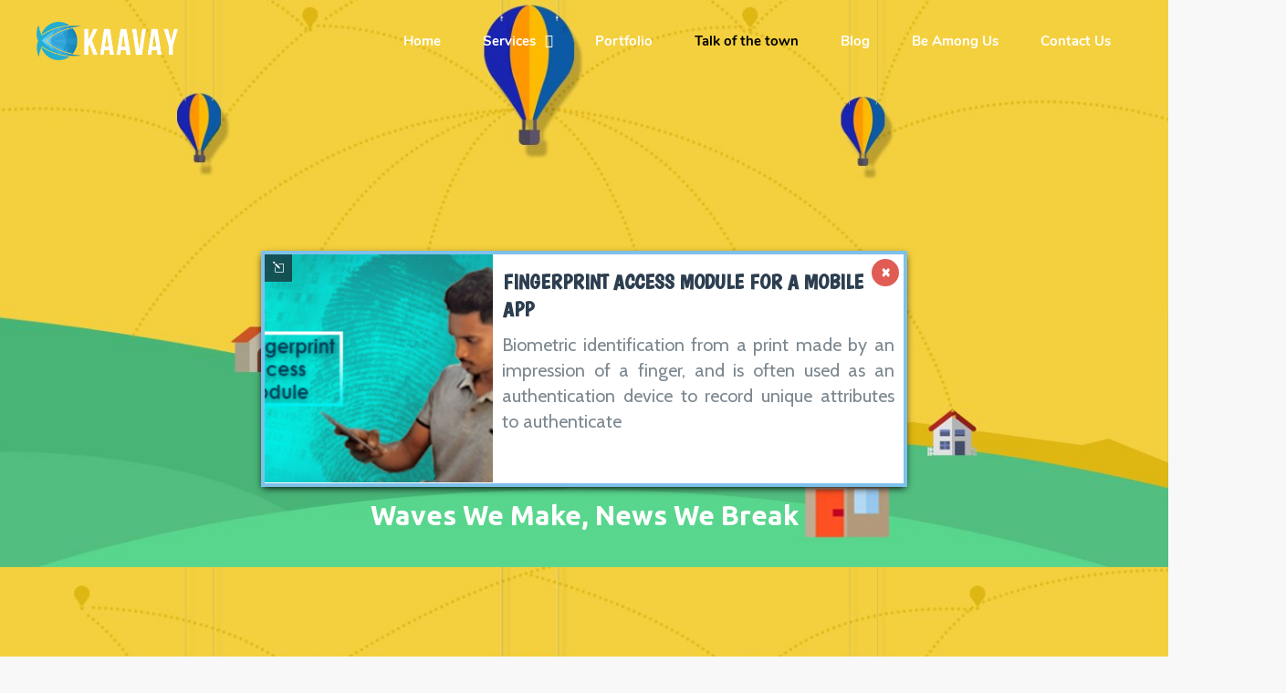

--- FILE ---
content_type: text/html; charset=UTF-8
request_url: https://kaavay.in/talk-of-the-town/
body_size: 37638
content:
<!DOCTYPE html><html
lang="en-US"
itemscope
itemtype="http://schema.org/WebSite"
prefix="og: http://ogp.me/ns#" ><head>
<!-- Debug: Bootstrap Inserted by WordPress Twitter Bootstrap CSS plugin v3.3.7-1 http://icwp.io/w/ -->
<link rel="stylesheet" type="text/css" href="https://kaavay.in/wp-content/plugins/wordpress-bootstrap-css/resources/bootstrap-3.3.7/css/bootstrap.min.css" />
<!-- / WordPress Twitter Bootstrap CSS Plugin from iControlWP. --><link rel="stylesheet" href="https://fonts.googleapis.com/css?family=Lato%3A100%2C300%2C400%2C600%2C700%2C900%3Alatin%7COpen+Sans%3A700%2C300%2C600%2C400%3Alatin%7CRaleway%3A900%3Alatin%7CPlayfair+Display%3A%3Alatin%7CCabin%3A400%3Alatin%7CUbuntu%3A700%3Alatin%7CUbuntu%3A300%2C300italic%2Cregular%2Citalic%2C500%2C500italic%2C700%2C700italic%3Alatin"> <script>(function(i,s,o,g,r,a,m){i['GoogleAnalyticsObject']=r;i[r]=i[r]||function(){(i[r].q=i[r].q||[]).push(arguments)},i[r].l=1*new Date();a=s.createElement(o),m=s.getElementsByTagName(o)[0];a.async=1;a.src=g;m.parentNode.insertBefore(a,m)})(window,document,'script','https://www.google-analytics.com/analytics.js','ga');ga('create','UA-91639196-1','auto');ga('send','pageview');</script> <meta
http-equiv="x-ua-compatible" content="IE=Edge"/><meta
charset="UTF-8" /><meta
name="viewport" content="width=device-width,initial-scale=1.0" /><title>Events | News &amp; Announcements | IT Company Goa | Digital Marketing Goa | Web Development Goa | Mobile App Development Goa  | KAAVAY</title><link
rel="shortcut icon" href="https://kaavay.in/wp-content/uploads/2016/12/favicon.png"/> <script>mixajaxurl="https://kaavay.in/wp-admin/admin-ajax.php";</script> <!--[if lt IE 9]> <script src="https://kaavay.in/wp-content/themes/thefox/js/html5.js"></script> <![endif]--><!--[if lt IE 9]> <script src="https://kaavay.in/wp-content/themes/thefox/js/css3-mediaqueries.js"></script> <![endif]--><meta
name="description"  content="We transform ideas and research into innovative Digital Marketing, Web Application and Mobile App solutions to grow your business." /><meta
name="keywords"  content="events,news &amp; announcements,it company goa,digital marketing goa,web development goa,mobile app development goa,news &amp; announcements" /><link
rel="canonical" href="https://kaavay.in/talk-of-the-town/" /><meta
property="og:title" content="Events | News &amp; Announcements | IT Company Goa | Digital Marketing Goa | Web Development Goa | Mobile App Development Goa  | KAAVAY" /><meta
property="og:type" content="activity" /><meta
property="og:url" content="https://kaavay.in/talk-of-the-town/" /><meta
property="og:image" content="https://kaavay.in/wp-content/plugins/all-in-one-seo-pack/images/default-user-image.png" /><meta
property="og:site_name" content="KAAVAY" /><meta
property="og:description" content="We transform ideas and research into innovative Digital Marketing, Web Application and Mobile App solutions to grow your business." /><meta
name="twitter:card" content="summary" /><meta
name="twitter:title" content="Events | News &amp; Announcements | IT Company Goa | Digital Marketing Goa | Web Development Goa | Mobile App Development Goa  | KAAVAY" /><meta
name="twitter:description" content="We transform ideas and research into innovative Digital Marketing, Web Application and Mobile App solutions to grow your business." /><meta
name="twitter:image" content="https://kaavay.in/wp-content/plugins/all-in-one-seo-pack/images/default-user-image.png" /><meta
itemprop="image" content="https://kaavay.in/wp-content/plugins/all-in-one-seo-pack/images/default-user-image.png" /><link
rel='dns-prefetch' href='//fonts.googleapis.com' /><link
rel='dns-prefetch' href='//s.w.org' /><link
rel="alternate" type="application/rss+xml" title="KAAVAY &raquo; Feed" href="https://kaavay.in/feed/" /><link
rel="alternate" type="application/rss+xml" title="KAAVAY &raquo; Comments Feed" href="https://kaavay.in/comments/feed/" /> <script type="text/javascript">window._wpemojiSettings={"baseUrl":"https:\/\/s.w.org\/images\/core\/emoji\/2\/72x72\/","ext":".png","svgUrl":"https:\/\/s.w.org\/images\/core\/emoji\/2\/svg\/","svgExt":".svg","source":{"concatemoji":"https:\/\/kaavay.in\/wp-includes\/js\/wp-emoji-release.min.js"}};!function(a,b,c){function d(a){var c,d,e,f,g,h=b.createElement("canvas"),i=h.getContext&&h.getContext("2d"),j=String.fromCharCode;if(!i||!i.fillText)return!1;switch(i.textBaseline="top",i.font="600 32px Arial",a){case"flag":return i.fillText(j(55356,56806,55356,56826),0,0),!(h.toDataURL().length<3e3)&&(i.clearRect(0,0,h.width,h.height),i.fillText(j(55356,57331,65039,8205,55356,57096),0,0),c=h.toDataURL(),i.clearRect(0,0,h.width,h.height),i.fillText(j(55356,57331,55356,57096),0,0),d=h.toDataURL(),c!==d);case"diversity":return i.fillText(j(55356,57221),0,0),e=i.getImageData(16,16,1,1).data,f=e[0]+","+e[1]+","+e[2]+","+e[3],i.fillText(j(55356,57221,55356,57343),0,0),e=i.getImageData(16,16,1,1).data,g=e[0]+","+e[1]+","+e[2]+","+e[3],f!==g;case"simple":return i.fillText(j(55357,56835),0,0),0!==i.getImageData(16,16,1,1).data[0];case"unicode8":return i.fillText(j(55356,57135),0,0),0!==i.getImageData(16,16,1,1).data[0];case"unicode9":return i.fillText(j(55358,56631),0,0),0!==i.getImageData(16,16,1,1).data[0]}return!1}function e(a){var c=b.createElement("script");c.src=a,c.type="text/javascript",b.getElementsByTagName("head")[0].appendChild(c)}var f,g,h,i;for(i=Array("simple","flag","unicode8","diversity","unicode9"),c.supports={everything:!0,everythingExceptFlag:!0},h=0;h<i.length;h++)c.supports[i[h]]=d(i[h]),c.supports.everything=c.supports.everything&&c.supports[i[h]],"flag"!==i[h]&&(c.supports.everythingExceptFlag=c.supports.everythingExceptFlag&&c.supports[i[h]]);c.supports.everythingExceptFlag=c.supports.everythingExceptFlag&&!c.supports.flag,c.DOMReady=!1,c.readyCallback=function(){c.DOMReady=!0},c.supports.everything||(g=function(){c.readyCallback()},b.addEventListener?(b.addEventListener("DOMContentLoaded",g,!1),a.addEventListener("load",g,!1)):(a.attachEvent("onload",g),b.attachEvent("onreadystatechange",function(){"complete"===b.readyState&&c.readyCallback()})),f=c.source||{},f.concatemoji?e(f.concatemoji):f.wpemoji&&f.twemoji&&(e(f.twemoji),e(f.wpemoji)))}(window,document,window._wpemojiSettings);</script> <style type="text/css">img.wp-smiley,img.emoji{display:inline !important;border:none !important;box-shadow:none !important;height:1em !important;width:1em !important;margin:0
.07em !important;vertical-align:-0.1em !important;background:none !important;padding:0
!important}</style><link
rel='stylesheet' id='owl-carousel-css'  href='https://kaavay.in/wp-content/themes/thefox/pageAssets/OwlCarousel2/owl.carousel.min.css' type='text/css' media='all' /><link
rel='stylesheet' id='owl-theme-css'  href='https://kaavay.in/wp-content/themes/thefox/pageAssets/OwlCarousel2/owl.theme.default.min.css' type='text/css' media='all' /><link
rel='stylesheet' id='contact-form-7-css'  href='https://kaavay.in/wp-content/plugins/contact-form-7/includes/css/styles.css' type='text/css' media='all' /><link
rel='stylesheet' id='recent-facebook-posts-css-css'  href='https://kaavay.in/wp-content/plugins/recent-facebook-posts/assets/css/default.min.css' type='text/css' media='all' /><link
rel='stylesheet' id='style-css'  href='https://kaavay.in/wp-content/themes/thefox/style.css' type='text/css' media='all' /><link
rel='stylesheet' id='style_end-css'  href='https://kaavay.in/wp-content/themes/thefox/style_end.css' type='text/css' media='all' /><link
rel='stylesheet' id='media-queries-css'  href='https://kaavay.in/wp-content/themes/thefox/media-queries_wide.css' type='text/css' media='all' /><link
rel='stylesheet' id='child-style-css'  href='https://kaavay.in/wp-content/themes/thefox_child_theme/style.mini.css' type='text/css' media='all' /><link
rel='stylesheet' id='responsive-style-css'  href='https://kaavay.in/wp-content/themes/thefox_child_theme/responsive.mini.css' type='text/css' media='all' /><link
rel='stylesheet' id='rgs-css'  href='https://kaavay.in/wp-content/themes/thefox/css/rgs.css' type='text/css' media='all' /><link
rel='stylesheet' id='css3_animations-css'  href='https://kaavay.in/wp-content/themes/thefox/css/animations.css' type='text/css' media='all' /><link
rel='stylesheet' id='flexslidercss-css'  href='https://kaavay.in/wp-content/themes/thefox/includes/Flexslider/flexslider.css' type='text/css' media='all' /><link
rel='stylesheet' id='font-awesome-thefox-css'  href='https://kaavay.in/wp-content/themes/thefox/css/font-awesome.css' type='text/css' media='all' /><link
rel='stylesheet' id='moon-css'  href='https://kaavay.in/wp-content/themes/thefox/css/moon.css' type='text/css' media='all' /><link
rel='stylesheet' id='elegant-css'  href='https://kaavay.in/wp-content/themes/thefox/css/elegant.css' type='text/css' media='all' /><link
rel='stylesheet' id='prettyphotocss-css'  href='https://kaavay.in/wp-content/themes/thefox/includes/prettyPhoto/css/prettyPhoto.css' type='text/css' media='all' /><link
rel='stylesheet' id='js_frontend-css'  href='https://kaavay.in/wp-content/themes/thefox/css/thefox_js_composer.css' type='text/css' media='all' /><link
rel='stylesheet' id='zilla-likes-css'  href='https://kaavay.in/wp-content/themes/thefox/includes/zilla-likes/styles/zilla-likes.css' type='text/css' media='all' /> <script type='text/javascript' src='https://kaavay.in/wp-includes/js/jquery/jquery.js'></script> <script type='text/javascript' src='https://kaavay.in/wp-includes/js/jquery/jquery-migrate.min.js'></script> <script type='text/javascript' src='https://kaavay.in/wp-content/plugins/wordpress-bootstrap-css/resources/bootstrap-3.3.7/js/bootstrap.min.js'></script> <link
rel='https://api.w.org/' href='https://kaavay.in/wp-json/' /><link
rel="EditURI" type="application/rsd+xml" title="RSD" href="https://kaavay.in/xmlrpc.php?rsd" /><link
rel="wlwmanifest" type="application/wlwmanifest+xml" href="https://kaavay.in/wp-includes/wlwmanifest.xml" /><meta
name="generator" content="WordPress 4.6.1" /><link
rel='shortlink' href='https://kaavay.in/?p=47' /><link
rel="alternate" type="application/json+oembed" href="https://kaavay.in/wp-json/oembed/1.0/embed?url=https%3A%2F%2Fkaavay.in%2Ftalk-of-the-town%2F" /><link
rel="alternate" type="text/xml+oembed" href="https://kaavay.in/wp-json/oembed/1.0/embed?url=https%3A%2F%2Fkaavay.in%2Ftalk-of-the-town%2F&#038;format=xml" /><style type="text/css">#logo_img
img{max-width:155px}.cl_before_logo{margin-right:107.5px}.cl_after_logo{margin-left:107.5px}.nav_type_9_c #logo_img, .nav_type_9_c
.logo_text{margin-left:-77.5px}.nav_type_9_c #logo_img,.nav_type_9_c
.logo_text{min-width:155px}#mobile-menu{background:#222533}#mobile-menu ul ul,#mobile-menu #rd_wpml #lang_sel ul
ul{background:#2e3244}#mobile-menu ul ul
ul{background:#35384d}#mobile-menu .mobile-ul-open>a{color:#1abc9c}#mobile-menu .mobile-ul-open:after{color:#1abc9c !important}#mobile-menu
.current_page_item{background:#191b26}#mobile-menu .current_page_item>a{border-left:2px solid #1abc9c}#mobile-menu ul li a,#mobile-menu #rd_wpml #lang_sel
a{color:#fff}#mobile-menu .menu-item-has-children:after{color:#5a5d6b}#mobile-menu ul li li li
a{color:#69708f}#mobile-menu ul ul .menu-item-has-children:after{color:#5d637d}#mobile_menu_search #search input[type=text]{background:#191b26 !important;color:#69708f}#mobile_menu_search #search input[type=submit]{color:#69708f}#top_bar,#rd_wpml #lang_sel ul
ul{background:#fff}.topbar_type_1,.topbar_type_1 a,.topbar_type_1 #rd_wpml #lang_sel
a{color:#a1b1bc}.topbar_type_1 strong,.topbar_type_1 .topbar_woocommerce_login.type1 .topbar_sign_in,.topbar_type_1 .topbar_woocommerce_login.type1 .topbar_register,.topbar_type_1 .topbar_woocommerce_login.type1 .topbar_signed_in,.topbar_type_1 #rd_wpml #lang_sel li li a:hover{color:#2c3e50}.topbar_type_1 .top_email:before,.topbar_type_1 .top_phone:before,.topbar_type_1 .top_text:before{color:#1abc9c}.topbar_type_1 .top_email,.topbar_type_1 .top_phone,.topbar_type_1 #header_socials,.topbar_type_1
.header_current_cart{border-right:1px solid #ebebeb;padding-right:20px;padding-left:20px}.topbar_type_1
.topbar_woocommerce_login{border-right:1px solid #ebebeb;border-left:1px solid #ebebeb;padding-right:20px;padding-left:20px}.topbar_type_1 #rd_wpml,.topbar_type_1
.top_bar_menu{border-right:1px solid #ebebeb}.topbar_type_1 .wrapper>div:first-child{border-left:1px solid #ebebeb}.topbar_type_1 .topbar_woocommerce_login.type1
.topbar_register{border:1px
solid #ebebeb;border-bottom:2px solid #ebebeb}.topbar_type_1 .topbar_woocommerce_login.type2
.topbar_register{border:1px
solid #a1b1bc;background:#a1b1bc;color:#fff}.topbar_type_1 .topbar_woocommerce_login.type2 .topbar_sign_in,.topbar_type_1 .topbar_woocommerce_login.type2
.topbar_signed_in{border:1px
solid #a1b1bc}.topbar_type_1 #header_socials a:hover{color:#2c3e50}.topbar_type_2,.topbar_type_2 a,.topbar_type_2 #rd_wpml #lang_sel
a{color:#a1b1bc}.topbar_type_2 strong,.topbar_type_2 .topbar_woocommerce_login.type1 .topbar_sign_in,.topbar_type_2 .topbar_woocommerce_login.type1 .topbar_register,.topbar_type_2 .topbar_woocommerce_login.type1 .topbar_signed_in,.topbar_type_2 #rd_wpml #lang_sel li li a:hover{color:#2c3e50}.topbar_type_2 .top_email:before,.topbar_type_2 .top_phone:before,.topbar_type_2 .top_text:before{color:#1abc9c}.topbar_type_2 .top_email,.topbar_type_2 .top_phone,.topbar_type_2 #header_socials,.topbar_type_2
.header_current_cart{border-right:1px solid #ebebeb;padding-right:20px;padding-left:20px}.topbar_type_2
.topbar_woocommerce_login{border-right:1px solid #ebebeb;border-left:1px solid #ebebeb;padding-right:20px;padding-left:20px}.topbar_type_2{border-top:5px solid #1abc9c}.topbar_type_2 #rd_wpml,.topbar_type_2
.top_bar_menu{border-right:1px solid #ebebeb}.topbar_type_2 .wrapper>div:first-child{border-left:1px solid #ebebeb}.topbar_type_2 .topbar_woocommerce_login.type1
.topbar_register{border:1px
solid #ebebeb;border-bottom:2px solid #ebebeb}.topbar_type_2 .topbar_woocommerce_login.type2
.topbar_register{border:1px
solid #a1b1bc;background:#a1b1bc;color:#fff}.topbar_type_2 .topbar_woocommerce_login.type2 .topbar_sign_in,.topbar_type_2 .topbar_woocommerce_login.type2
.topbar_signed_in{border:1px
solid #a1b1bc}.topbar_type_2 #header_socials a:hover{color:#2c3e50}.topbar_type_3,.topbar_type_3 a,.topbar_type_3 #rd_wpml #lang_sel
a{color:#a1b1bc}.topbar_type_3 strong,.topbar_type_3 .topbar_woocommerce_login.type1 .topbar_sign_in,.topbar_type_3 .topbar_woocommerce_login.type1 .topbar_register,.topbar_type_3 .topbar_woocommerce_login.type1 .topbar_signed_in,.topbar_type_3 #rd_wpml #lang_sel li li a:hover{color:#2c3e50}.topbar_type_3 .top_email:before,.topbar_type_3 .top_phone:before,.topbar_type_3 .top_text:before{color:#1abc9c}.topbar_type_2{border-top:5px solid #1abc9c}.topbar_type_3 .topbar_woocommerce_login.type1
.topbar_register{border:1px
solid #ebebeb;border-bottom:2px solid #ebebeb}.topbar_type_3 .topbar_woocommerce_login.type2
.topbar_register{border:1px
solid #a1b1bc;background:#a1b1bc;color:#fff}.topbar_type_3 .topbar_woocommerce_login.type2 .topbar_sign_in,.topbar_type_3 .topbar_woocommerce_login.type2
.topbar_signed_in{border:1px
solid #a1b1bc}.topbar_type_3 #header_socials a:hover{color:#2c3e50}.topbar_type_4,.topbar_type_4 a,.topbar_type_4 #rd_wpml #lang_sel
a{color:#a1b1bc}.topbar_type_4 strong,.topbar_type_4 .topbar_woocommerce_login.type1 .topbar_sign_in,.topbar_type_4 .topbar_woocommerce_login.type1 .topbar_register,.topbar_type_4 .topbar_woocommerce_login.type1 .topbar_signed_in,.topbar_type_4 #rd_wpml #lang_sel li li a:hover{color:#2c3e50}.topbar_type_4 .top_email:before,.topbar_type_4 .top_phone:before,.topbar_type_4 .top_text:before{color:#1abc9c}.topbar_type_4{border-top:5px solid #1abc9c}.topbar_type_4 .topbar_woocommerce_login.type1
.topbar_register{border:1px
solid #ebebeb;border-bottom:2px solid #ebebeb}.topbar_type_4 .topbar_woocommerce_login.type2
.topbar_register{border:1px
solid #a1b1bc;background:#a1b1bc;color:#fff}.topbar_type_4 .topbar_woocommerce_login.type2 .topbar_sign_in,.topbar_type_4 .topbar_woocommerce_login.type2
.topbar_signed_in{border:1px
solid #a1b1bc}.topbar_type_4 #header_socials a:hover{color:#2c3e50}.topbar_type_5,.topbar_type_5 a,.topbar_type_5 #rd_wpml #lang_sel
a{color:#a1b1bc}.topbar_type_5 strong,.topbar_type_5 .topbar_woocommerce_login.type1 .topbar_sign_in,.topbar_type_5 .topbar_woocommerce_login.type1 .topbar_register,.topbar_type_5 .topbar_woocommerce_login.type1 .topbar_signed_in,.topbar_type_5 #rd_wpml #lang_sel li li a:hover,.topbar_woocommerce_login.type2 .topbar_sign_in:hover,.top_email a:hover{color:#2c3e50}.topbar_type_5 .top_email:before,.topbar_type_5 .top_phone:before,.topbar_type_5 .top_text:before{color:#1abc9c}.topbar_type_5 .top_email,.topbar_type_5 .top_phone,.topbar_type_5 #header_socials,.topbar_type_5
.header_current_cart{border-right:1px solid #ebebeb;padding-right:20px;padding-left:20px}.topbar_type_5
.topbar_woocommerce_login{border-right:1px solid #ebebeb;border-left:1px solid #ebebeb;padding-right:20px;padding-left:20px}.topbar_type_5 .wrapper>div:first-child{border-left:1px solid #ebebeb}.topbar_type_5 #rd_wpml,.topbar_type_5
.top_bar_menu{border-right:1px solid #ebebeb}.topbar_type_5{border-top:4px solid #1abc9c;border-bottom:1px solid #ebebeb}.topbar_type_5 .topbar_woocommerce_login.type1
.topbar_register{border:1px
solid #ebebeb;border-bottom:2px solid #ebebeb}.topbar_type_5 .topbar_woocommerce_login.type2
.topbar_register{border:1px
solid #a1b1bc;background:#a1b1bc;color:#fff}.topbar_type_5 .topbar_woocommerce_login.type2 .topbar_sign_in,.topbar_type_5 .topbar_woocommerce_login.type2
.topbar_signed_in{border:1px
solid #a1b1bc}.topbar_type_5 #header_socials a:hover{color:#2c3e50}.header_current_cart .cart-content-tb.tbi-with-border{border:1px
solid #ebebeb}.header_current_cart .cart-content-tb.tbi-with-bg{background:#ebebeb}.header_current_cart .cart-content-tb:before{color:#1abc9c}.header_current_cart .cart-content-tb:hover{color:#a1b1bc}header
.wrapper{width:100%;padding:0
40px}.rd_megamenu>ul{left:40px!important;width:calc(100% - 80px )!important}@media only screen and (max-width: 1214px) and (min-width: 1034px){.rd_megamenu>ul{left:40px!important;width:calc(100% - 80px )!important}}.transparent_header{background:rgba(255,255,255,0)!important}.transparent_header{border-bottom:1px solid rgba(255,255,255,0.1)!important}header,.mt_menu{background:#fff}header.transparent_header.opaque_header{background:#fff !important;border-bottom:none!important}#nav_button:before,#nav_button_alt:before{color:#23aecf}.logo_text
a{color:#23aecf}.transparent_header .logo_text
a{color:#fff}.transparent_header.opaque_header .logo_text
a{color:#23aecf}.transparent_header nav > ul > li > a, .transparent_header .cart-content, .transparent_header nav > li.current-menu-item li a, .transparent_header #searchtop_img .fa-search, .transparent_header .header_si a, .transparent_header #nav_button:before{color:rgba(255,255,255,1)!important}.nav_type_1 nav ul,.nav_type_1
.header_current_cart{background:#fff}.nav_type_1 ul li a,.nav_type_1
a#searchtop_img{color:#23aecf}.nav_type_1 nav ul li a:hover,.nav_type_1>ul>.current-menu-item>a{color:#000;background:#fff}.nav_type_1 .cart-content:hover,.nav_type_1 #searchtop_img:hover
i{color:#000}header.nav_type_2{border-top:1px solid #ecf0f1}.nav_type_2 nav ul,.nav_type_2
.header_current_cart{background:#fff}.nav_type_2 ul li a,.nav_type_2
a#searchtop_img{color:#23aecf}.nav_type_2 nav ul li a:hover,.nav_type_2 > ul > .current-menu-item > a,.transparent_header.nav_type_2 nav > ul > .current-menu-item > a,.transparent_header.nav_type_2 nav>ul>li>a:hover{color:#000;border-top:3px solid #000}.nav_type_2 .cart-content:hover,.nav_type_2 #searchtop_img:hover
i{color:#000}header.nav_type_3{border-top:1px solid #ecf0f1}.nav_type_3 nav ul,.nav_type_3
.header_current_cart{background:#fff}.nav_type_3 ul li a,.nav_type_3
a#searchtop_img{color:#23aecf}.nav_type_3 nav ul li a:hover,.nav_type_3>ul>.current-menu-item>a{color:#000;background:#fff}.nav_type_3 .cart-content:hover,.nav_type_3 #searchtop_img:hover
i{color:#000}header.nav_type_4{border-top:1px solid #ecf0f1}.nav_type_4 nav ul,.nav_type_4
.header_current_cart{background:#fff}.nav_type_4 ul li a,.nav_type_4
a#searchtop_img{color:#23aecf}.nav_type_4 nav ul li a:hover,.nav_type_4>ul>.current-menu-item>a{color:#000;background:#fff}.nav_type_4 .cart-content:hover,.nav_type_4 #searchtop_img:hover
i{color:#000}.nav_type_5 nav ul,.nav_type_5
.header_current_cart{background:#fff}.nav_type_5 ul li
a{color:#23aecf;border-top:5px solid #fff}.nav_type_5
a#searchtop_img{color:#23aecf}.nav_type_5 nav ul li a:hover,.nav_type_5 > ul > .current-menu-item > a,.transparent_header.nav_type_5 nav > ul > .current-menu-item > a,.transparent_header.nav_type_5 nav>ul>li>a:hover{color:#000;border-top:5px solid #000 !important}.nav_type_5 .cart-content:hover,.nav_type_5 #searchtop_img:hover
i{color:#000}.nav_type_6 nav ul,.nav_type_6
.header_current_cart{background:#fff}.nav_type_6 ul li
a{color:#23aecf;border-top:5px solid #fff}.nav_type_6
a#searchtop_img{color:#23aecf}.nav_type_6 nav ul li a:hover,.nav_type_6 > ul > .current-menu-item > a,.transparent_header.nav_type_6 nav > ul > .current-menu-item > a,.transparent_header.nav_type_6 nav>ul>li>a:hover{color:#000;border-top:5px solid #000 !important}.nav_type_6 .cart-content:hover,.nav_type_6 #searchtop_img:hover
i{color:#000}.nav_type_7 nav ul,.nav_type_7
.header_current_cart{background:#fff}.nav_type_7 ul li a,.nav_type_7
a#searchtop_img{color:#23aecf}.nav_type_7 nav ul li a:hover,.nav_type_7>ul>.current-menu-item>a{color:#000;background:#fff}.nav_type_7 .cart-content:hover,.nav_type_7 #searchtop_img:hover
i{color:#000}header.nav_type_8{border-top:1px solid #ecf0f1}.nav_type_8 nav ul,.nav_type_8
.header_current_cart{background:#fff}.nav_type_8 ul li a,.nav_type_8
a#searchtop_img{color:#23aecf}.nav_type_8 nav ul li a:hover,.nav_type_8>ul>.current-menu-item>a{color:#000;background:#fff}.nav_type_8 .cart-content:hover,.nav_type_8 #searchtop_img:hover
i{color:#000}.nav_type_9 nav ul,.nav_type_9
.header_current_cart{background:#fff}.nav_type_9 ul li
a{color:#23aecf;border-top:5px solid rgba(0,0,0,0)}.nav_type_9
a#searchtop_img{color:#23aecf}.nav_type_9 nav ul li a:hover,.nav_type_9 > ul > .current-menu-item > a,.transparent_header.nav_type_9 nav > ul > .current-menu-item > a,.transparent_header.nav_type_9 nav>ul>li>a:hover{color:#000;border-top:5px solid #000 !important}.nav_type_9 .cart-content:hover,.nav_type_9 #searchtop_img:hover
i{color:#000}.nav_type_9_c nav ul,.nav_type_9_c
.header_current_cart{background:#fff}.nav_type_9_c ul li
a{color:#23aecf;border-top:5px solid rgba(0,0,0,0)}.nav_type_9_c
a#searchtop_img{color:#23aecf}.nav_type_9_c nav ul li a:hover,.nav_type_9_c > ul > .current-menu-item > a,.transparent_header.nav_type_9_c nav > ul > .current-menu-item > a,.transparent_header.nav_type_9_c nav>ul>li>a:hover{color:#000;border-top:5px solid #000 !important}.nav_type_9_c .header_current_cart,.nav_type_9_c
#searchtop{display:none !important}.nav_type_10 nav ul,.nav_type_10
.header_current_cart{background:#fff}.nav_type_10 ul li
a{color:#23aecf;border-top:5px solid rgba(0,0,0,0)}.nav_type_10
a#searchtop_img{color:#23aecf}.nav_type_10 nav ul li a:hover,.nav_type_10 > ul > .current-menu-item > a,.transparent_header.nav_type_15 nav > ul > .current-menu-item > a,.transparent_header.nav_type_15 nav>ul>li>a:hover{color:#000;border-top:5px solid #000 !important}.nav_type_10 .cart-content:hover,.nav_type_10 #searchtop_img:hover
i{color:#000}.nav_type_11 nav ul,.nav_type_11
.header_current_cart{background:#fff}.nav_type_11 ul li
a{color:#23aecf;border:1px
solid rgba(0,0,0,0)}.nav_type_11
a#searchtop_img{color:#23aecf}.nav_type_11 nav ul li a:hover,.nav_type_11 > ul > .current-menu-item > a,.transparent_header.nav_type_11 nav > ul > .current-menu-item > a,.transparent_header.nav_type_11 nav>ul>li>a:hover{color:#000;border:1px
solid #000 !important;background:#fff}.nav_type_11 .cart-content:hover,.nav_type_11 #searchtop_img:hover
i{color:#000}.nav_type_12 nav ul,.nav_type_12
.header_current_cart{background:#fff}.nav_type_12 ul li
a{color:#23aecf;border:2px
solid rgba(0,0,0,0)}.nav_type_12
a#searchtop_img{color:#23aecf}.nav_type_12 nav ul li a:hover,.nav_type_12 > ul > .current-menu-item > a,.transparent_header.nav_type_12 nav > ul > .current-menu-item > a,.transparent_header.nav_type_12 nav>ul>li>a:hover{color:#000;border:2px
solid #000 !important;background:#fff}.nav_type_12 .cart-content:hover,.nav_type_12 #searchtop_img:hover
i{color:#000}header.nav_type_13{border-top:2px solid #ecf0f1}.nav_type_13 nav ul,.nav_type_13
.header_current_cart{background:#fff}.nav_type_13 ul li a,.nav_type_13
a#searchtop_img{color:#23aecf}.nav_type_13 nav ul li a:hover,.nav_type_13>ul>.current-menu-item>a{color:#000;background:#fff}.nav_type_13 .cart-content:hover,.nav_type_13 #searchtop_img:hover
i{color:#000}header.nav_type_14{border-top:5px solid #ecf0f1}.nav_type_14 nav ul,.nav_type_1
.header_current_cart{background:#fff}.nav_type_14 ul li a,.nav_type_14
a#searchtop_img{color:#23aecf}.nav_type_14 nav ul li a:hover,.nav_type_14>ul>.current-menu-item>a{color:#000;background:#fff}.nav_type_14 .cart-content:hover,.nav_type_14 #searchtop_img:hover
i{color:#000}.header_bottom_nav.transparent_header.opaque_header{background:#fff !important}header.nav_type_15,.header_bottom_nav.nav_type_15{border-top:1px solid #ecf0f1}.header_bottom_nav.nav_type_15{background:#fff}.nav_type_15 ul li
a{color:#23aecf;border-right:1px solid #ecf0f1}.nav_type_15 ul li:first-child
a{border-left:1px solid #ecf0f1}.nav_type_15 nav ul li a:hover,.nav_type_15>ul>.current-menu-item>a{color:#000;background:#fff}header #header_socials a,.nav_type_15
a#searchtop_img{color:#23aecf}header #header_socials a:hover{color:#000}.header_bottom_nav.nav_type_15 .cart-content:hover,.header_bottom_nav.nav_type_15 #searchtop_img:hover
i{color:#000}.header_bottom_nav.nav_type_16{border-top:1px solid #ecf0f1}.header_bottom_nav.nav_type_16{background:#fff}.nav_type_16 ul li a,.nav_type_16
a#searchtop_img{color:#23aecf}.nav_type_16 nav ul li a:hover,.nav_type_16>ul>.current-menu-item>a{color:#000;background:#fff}.header_bottom_nav.nav_type_16 .cart-content:hover,.header_bottom_nav.nav_type_16 #searchtop_img:hover
i{color:#000}.header_bottom_nav.nav_type_17{border-top:1px solid #ecf0f1}.header_bottom_nav.nav_type_17{background:#fff}.nav_type_17 ul li a,.nav_type_17
a#searchtop_img{color:#23aecf}.nav_type_17 nav ul li a:hover,.nav_type_17 > ul > .current-menu-item > a,.transparent_header.nav_type_17 nav > ul > .current-menu-item > a,.transparent_header.nav_type_17 nav>ul>li>a:hover{color:#000;border-top:3px solid #000 !important}.header_bottom_nav.nav_type_17 .cart-content:hover,.header_bottom_nav.nav_type_17 #searchtop_img:hover
i{color:#000}.header_bottom_nav.nav_type_18{border-top:1px solid #ecf0f1}.header_bottom_nav.nav_type_18{background:#fff}.nav_type_18 ul li a,.nav_type_18
a#searchtop_img{color:#23aecf}.nav_type_18 nav ul li a:hover,.nav_type_18>ul>.current-menu-item>a{color:#000;background#fff}.header_bottom_nav.nav_type_18 .cart-content:hover,.header_bottom_nav.nav_type_18 #searchtop_img:hover
i{color:#000}.nav_type_19 ul li a,.nav_type_19_f ul li
a{color:#23aecf}.nav_type_19 ul > li > a,.nav_type_19_f ul>li>a{border-bottom:1px solid #ecf0f1}.nav_type_19 ul ul li a,.nav_type_19_f ul ul li
a{border-right:1px solid #ecf0f1}#edge-search-form
.search_button_icon{color:#23aecf}.nav_type_19 ul li a:hover,.nav_type_19 > ul > .current-menu-item > a,.nav_type_19_f ul li a:hover,.nav_type_19_f>ul>.current-menu-item>a{color:#000}.nav_type_19 .cart-content:hover,.nav_type_19 #searchtop_img:hover i,.nav_type_19_f .cart-content:hover,.nav_type_19_f #searchtop_img:hover
i{color:#000}#fixed_header_socials
a{color:#23aecf}#fixed_header_socials
a{border:1px
solid #ecf0f1}.fixed_header_left{border-right:1px solid #ecf0f1}#edge-search-form input[type=text]{border:1px
solid #ecf0f1;background:#fff}ul.header_current_cart li .cart-content{color:#23aecf;font-weight:normal}.transparent_header.opaque_header nav > ul > li > a, .transparent_header.opaque_header .cart-content{color:#23aecf !important}.transparent_header.opaque_header nav > ul > li > a:hover,.transparent_header nav > ul > .current-menu-item > a,.transparent_header.opaque_header nav > ul > .current-menu-item > a,.transparent_header nav>ul>li>a:hover{color:#000 !important}ul.header_cart_dropdown,.header_cart_dropdown .button,#search-form,#search-form.pop_search_form #ssform,.child_pages_ctn li,#header_container nav ul li ul,#header_container nav ul li ul
a{background:#fff}#header_container nav .rd_megamenu ul li a, .rd_megamenu ul li a,.header_cart_dropdown ul.cart_list li a,.header_cart_dropdown .widget_shopping_cart_content .rd_cart_buttons
a{color:#2c3e50}.header_cart_dropdown, #header_container nav .rd_megamenu ul ul li a, .rd_megamenu ul ul li a,#header_container nav ul ul li a,.header_cart_dropdown .rd_clear_btn,.header_cart_dropdown .total,#search-form.pop_search_form #ssform,.child_pages_ctn
a{color:#a1b1bc}.header_cart_dropdown .quantity,.header_cart_dropdown .product_list_widget span.amount,.header_cart_dropdown .total .amount,.search_button_icon{color:#1abc9c}.header_cart_dropdown ul.cart_list li a.remove:hover,.child_pages_ctn a:hover{background:#29d9c2;color:#fff}.header_cart_dropdown ul.cart_list li a:hover{color:#29d9c2}.header_cart_dropdown .rd_clear_btn:hover{color:#222533}ul.header_cart_dropdown,#search-form.pop_search_form
#ssform{border:1px
solid #ecf0f1}#header_container nav ul ul .current-menu-item li a, #header_container nav ul ul li
a{border-left:1px solid #ecf0f1}#header_container .fixed_header_left nav ul ul ul li
a{border-left:1px solid #ecf0f1 !important}#header_container .fixed_header_left nav ul ul .current-menu-item li a, #header_container .fixed_header_left nav ul ul li
a{border-right:1px solid #ecf0f1 !important}#header_container .fixed_header_left nav ul ul, #header_container .fixed_header_left nav ul
ul{border-top:1px solid #ecf0f1 !important}#header_container nav ul ul li,ul.header_cart_dropdown ul.product_list_widget li.child_pages_ctn
a{border-bottom:1px solid #ecf0f1}#header_container .rd_megamenu ul li ul,.header_cart_dropdown
.clear_total{border-top:1px solid #ecf0f1}#header_container nav ul ul,.widget_shopping_cart_content,#search-form{border-top:3px solid #1abc9c}.current_item_number{background:#1abc9c}.rd_cart_buttons{background:#222533}.header_cart_dropdown
.button{background:#fff;border:2px
solid #fff  !important}.header_cart_dropdown .widget_shopping_cart_content .rd_cart_buttons .button:hover{background:#222533;border:2px
solid #fff !important;color:#fff}.current_item_number:before{border-color:transparent #1abc9c transparent}.header_cart_dropdown ul.cart_list li
a.remove{background:#a1b1bc}#header_container nav ul ul li a:hover,#header_container nav ul ul li.current-menu-item>a{background:#ecf0f1;color:#2c3e50}#header_container nav ul ul
.mm_widget_area{border:none!important;border-left:1px solid #ecf0f1 !important}#header_container nav .rd_megamenu .mm_widget_area .rd_megamenu_widget_area .product_list_widget
a{color:#2c3e50}#header_container nav .rd_megamenu .mm_widget_area .rd_megamenu_widget_area .product_list_widget a:hover{color:#29d9c2}#header_container nav .rd_megamenu .mm_widget_area .rd_megamenu_widget_area .sb_widget
h3{color:#2c3e50}#header_container nav .rd_megamenu .mm_widget_area .rd_megamenu_widget_area #lang_sel
a{color:#a1b1bc;background:#fff;border:1px
solid #ecf0f1}#header_container nav .rd_megamenu .mm_widget_area .rd_megamenu_widget_area #lang_sel a:hover{color:#2c3e50}#header_container nav .rd_megamenu .mm_widget_area .rd_megamenu_widget_area .widget_recent_entries ul
li{border-bottom:1px solid #ecf0f1}#header_container nav .rd_megamenu .mm_widget_area .rd_megamenu_widget_area .widget_recent_entries ul li
a{color:#a1b1bc}#header_container nav .rd_megamenu .mm_widget_area .rd_megamenu_widget_area .widget_recent_entries ul li a:hover{color:#1abc9c}#header_container nav .rd_megamenu .mm_widget_area .rd_megamenu_widget_area #recentcomments
li{border-bottom:1px solid #ecf0f1}#header_container nav .rd_megamenu .mm_widget_area .rd_megamenu_widget_area #recentcomments li
a{color:#2c3e50}#header_container nav .rd_megamenu .mm_widget_area .rd_megamenu_widget_area #recentcomments li a:hover{color:#29d9c2}#header_container nav .rd_megamenu .mm_widget_area .rd_megamenu_widget_area .rd_widget_recent_entries
li{border-bottom:1px solid #ecf0f1}#header_container nav .rd_megamenu .mm_widget_area .rd_megamenu_widget_area .w_comment
a{color:#a1b1bc}#header_container nav .rd_megamenu .mm_widget_area .rd_megamenu_widget_area .w_comment a:hover{color:#1abc9c}#header_container nav .rd_megamenu .mm_widget_area .rd_megamenu_widget_area .widget_recent_entry h4
a{color:#2c3e50}#header_container nav .rd_megamenu .mm_widget_area .rd_megamenu_widget_area .widget_recent_entry h4 a:hover{color:#1abc9c}#header_container nav .rd_megamenu .mm_widget_area .rd_megamenu_widget_area .widget_archive ul li,#header_container nav .rd_megamenu .mm_widget_area .rd_megamenu_widget_area .widget_meta ul
li{border-bottom:1px solid #ecf0f1}#header_container nav .rd_megamenu .mm_widget_area .rd_megamenu_widget_area .widget_archive ul li a,#header_container nav .rd_megamenu .mm_widget_area .rd_megamenu_widget_area .widget_meta ul li
a{color:#a1b1bc}#header_container nav .rd_megamenu .mm_widget_area .rd_megamenu_widget_area .widget_archive ul li a:hover,#header_container nav .rd_megamenu .mm_widget_area .rd_megamenu_widget_area .widget_meta ul li a:hover{color:#1abc9c}#header_container nav .rd_megamenu .mm_widget_area .rd_megamenu_widget_area .page_item a, #header_container nav .rd_megamenu .mm_widget_area .rd_megamenu_widget_area .menu-item
a{border-bottom:1px solid #ecf0f1;color:#a1b1bc}#header_container nav .rd_megamenu .mm_widget_area .rd_megamenu_widget_area .page_item a:hover, #header_container nav .rd_megamenu .mm_widget_area .rd_megamenu_widget_area .menu-item a:hover,#header_container nav .rd_megamenu .mm_widget_area .rd_megamenu_widget_area .current_page_item a,#header_container nav .rd_megamenu .mm_widget_area .rd_megamenu_widget_area .current_page_item
a{color:#1abc9c}#header_container nav .rd_megamenu .mm_widget_area .rd_megamenu_widget_area .page_item a:before, #header_container nav .rd_megamenu .mm_widget_area .rd_megamenu_widget_area .menu-item a:before{color:#222533}#header_container nav .rd_megamenu .mm_widget_area .rd_megamenu_widget_area #wp-calendar
caption{background:#2c3e50;color:#fff}#header_container nav .rd_megamenu .mm_widget_area .rd_megamenu_widget_area #wp-calendar{border:1px
solid #ecf0f1}#wp-calendar
th{color:#222533}#header_container nav .rd_megamenu .mm_widget_area .rd_megamenu_widget_area #wp-calendar tbody td
a{color:#fff;background:#222533}#header_container nav .rd_megamenu .mm_widget_area .rd_megamenu_widget_area #wp-calendar tbody td a:hover{color:#fff;background:#1abc9c}#header_container nav .rd_megamenu .mm_widget_area .rd_megamenu_widget_area #wp-calendar td#next a:hover:after,#header_container nav .rd_megamenu .mm_widget_area .rd_megamenu_widget_area #wp-calendar td#prev a:hover:after{background:#1abc9c}body{font-family:Cabin;font-size:18px;font-weight:400;line-height:28px}p{line-height:28px}h1{font-family:Ubuntu;font-size:40px;font-weight:700;line-height:42px}h2{font-family:Cabin;font-size:24px;font-weight:400;line-height:36px}h3{font-family:Cabin;font-size:20px;font-weight:400;line-height:24px}h4{font-family:Cabin;font-size:18px;font-weight:400;line-height:24px}h5{font-family:Cabin;font-size:16px;font-weight:400;line-height:24px}h6{font-family:Cabin;font-size:14px;font-weight:400;line-height:24px}body,#jprePercentage{color:#a1b1bc}body a,.hl_color,#sidebar #search input[type=submit]:hover,.wpb_widgetised_column #search input[type=submit]:hover,.strong_colored
strong{color:#1abc9c}body a:hover{color:#29d9c2}h1,h2,h3,h4,h5,h6{color:#2c3e50}.partners_left,.partners_right{background:#2c3e50}blockquote{background:#fff}#to_top:hover,.b-read-now:hover{background:#21c2f8}::-webkit-input-placeholder{color:#a1b1bc}:-moz-placeholder{color:#a1b1bc}::-moz-placeholder{color:#a1b1bc}:-ms-input-placeholder{color:#a1b1bc}#sidebar #search input[type=submit],.wpb_widgetised_column #search input[type=submit]{color:#a1b1bc}input[type=text],input[type=email],input[type=password],textarea,#coupon_code{color:#a1b1bc;border:1px
solid #eceef0;background:#fff}input[type="checkbox"]{color:#fff;border:1px
solid #eceef0;background:#fff}input[type=checkbox]:checked{color:#fff;border:1px
solid #46d1ff;background:#46d1ff}.flex-direction-nav li
a{color:#2c3e50;background:#fff}.wpb_text_column ol li:before{background:#a1b1bc}.wpb_text_column ol li:hover:before{background:#1abc9c}blockquote{border:1px
solid #ecf0f1}blockquote:before,.post-password-form input[type=submit]{background:#21c2f8}.code_box_ctn{background:#f9fafb}.wp-caption{background:#f9fafb;border:1px
solid #ecf0f1}.tp-caption
a{color:#fff}.tp-caption a:hover{color:#fff}.tp-bannertimer{background:#29d9c2;background:-moz-linear-gradient(left,  #29d9c2 0%, #46d1ff 100%);background:-webkit-gradient(linear, left top, right top, color-stop(0%,#29d9c2), color-stop(100%,#46d1ff));background:-webkit-linear-gradient(left,  #29d9c2 0%,#46d1ff 100%);background:-o-linear-gradient(left,  #29d9c2 0%,#46d1ff 100%);background:-ms-linear-gradient(left,  #29d9c2 0%,#46d1ff 100%);background:linear-gradient(to right,  #29d9c2 0%,#46d1ff 100%);filter:progid:DXImageTransform.Microsoft.gradient( startColorstr="#29d9c2", endColorstr="#46d1ff",GradientType=1 )}.page_title_ctn{border-bottom:1px solid #ecf0f1}.page_title_ctn
h1{color:#2c3e50}#crumbs a,#crumbs
span{color:#a1b1bc}.rd_child_pages{color:#a1b1bc;border:1px
solid #a1b1bc;background:#fff}.search_results
strong{color:#1abc9c}.search_sf .rd_search_sc #search input[type=submit]{background:#2c3e50 !important}.search_sf .rd_search_sc #search input[type=submit]:hover{background:#29d9c2 !important}.post_single .post-title h2 a,.blog_related_post .post-title h2 a,.logged-in-as
a{color:#2c3e50}.post_single .post-title h2 a:hover,.blog_related_post .post-title h2 a:hover{color:#29d9c2}.mejs-container .mejs-controls,.audio_ctn{background:#a1b1bc !important}.mejs-controls .mejs-time-rail .mejs-time-current{background:#2c3e50 !important}.mejs-controls .mejs-horizontal-volume-slider .mejs-horizontal-volume-current{background:#29d9c2 !important}.post_quote_text,.post_quote_author,.post_single_business .post_quote_text:after{background:#21c2f8;color:#ffffff!important}.post-info
a{color:#a1b1bc}.post_single .post-info a:hover{color:#29d9c2}.single_post_navigation,.post-info{border-bottom:1px solid #ecf0f1}.single_post_navigation_bottom{border-top:1px solid #ecf0f1}.tags_icon{background:#2c3e50;color:#fff}.single_post_tags{border:1px
solid #eceef0;background:#fff}.shareicons_icon{background:#21c2f8;color:#fff}.single_post_share_icon{border:1px
solid #eceef0;background:#fff}.single_post_share_icon .share-box li
a{color:#a1b1bc}.single_post_share_icon .share-box li a:hover{color:#21c2f8 !important}#author-bio{border:1px
solid #eceef0;background:#f9fafb;color:#a1b1bc;box-shadow:0 0px 0px #ffffff, 0 4px 0 -1px #ffffff, 0 0px 0px 0px #ffffff,0 0px 0px #ffffff, 0 4px 0 0px #ecf0f1, 0px 0px 0px 0px #fff}#author-info
h3{color:#2c3e50}.author_posts_link{color:#a1b1bc}.author_posts_link:hover{color:#21c2f8}.comment_ctn{border:1px
solid #eceef0;background:#fff;color:#a1b1bc;box-shadow:0 0px 0px #ffffff, 0 4px 0 -1px #ffffff, 0 0px 0px 0px #ffffff,0 0px 0px #ffffff, 0 4px 0 0px #ecf0f1, 0px 0px 0px 0px #fff}#business_comments #comments ul li .details span.Reply
a{border:1px
solid #eceef0;background:#fff;color:#a1b1bc}.comment_count h3
a{color:#2c3e50}#comments ul li .details span.author a,#comments ul li .details
span.author{color:#2c3e50}#comments ul li .details span.date
a{color:#a1b1bc}#comments ul li .details span.Reply
a{background:#a1b1bc;color:#fff}#comments ul li .details span.Reply a:hover{background:#222533;color:#fff}#business_comments #comments ul li
.comment_ctn{border-bottom:1px solid #ecf0f1}#comments > ul > li
ul{border-left:1px solid #ecf0f1}#comments ul li li .comment_ctn:before{background:#ecf0f1}input.single_post_author,input.single_post_email,input.single_post_url,.single_post_comment{background:#f9fafb}input.single_post_author:focus,input.single_post_email:focus,input.single_post_url:focus,.single_post_comment:focus{background:#fff}#add-comment
input#submit{background:#2c3e50;color:#fff}#add-comment input#submit:hover{background:#29d9c2;color:#fff}#business_comments #add-comment input#submit,#respond
input#submit{background:#1abc9c;color:#fff}#business_comments #add-comment input#submit:hover,,#respond input#submit:hover{background:#29d9c2;color:#fff}#business_comments #comments ul li .details span.Reply a:hover{background:#1abc9c !important;color:#fff;border-color:#1abc9c}.blog_related_post .more-link{border:1px
solid #2c3e50;color:#2c3e50;background:#fff}.blog_related_post .more-link:hover{color:#fff;background:#2c3e50}.cbp_type03 .rp_left,.cbp_type03
.rp_right{background:#2c3e50}.cbp_type03 .rp_left:hover,.cbp_type03 .rp_right:hover{background:#29d9c2}.cbp_type03 .blog_related_post .more-link:hover{background:#29d9c2;border-color:#29d9c2}.cbp_type05 .rp_left,.cbp_type05 .rp_right,.cbp_type08 .rp_left,.cbp_type08
.rp_right{background:#1abc9c}.cbp_type05 .rp_left:hover,.cbp_type05 .rp_right:hover,.cbp_type08 .rp_left:hover,.cbp_type08 .rp_right:hover{background:#222533}.cbp_type05 .carousel_recent_post .blog_box_content,.cbp_type08 .carousel_recent_post
.blog_box_content{color:#a1b1bc}.cbp_type05 .carousel_recent_post h5.widget_post_title a,.cbp_type08 .carousel_recent_post h5.widget_post_title
a{color:#2c3e50}.cbp_type05 .carousel_recent_post:hover .blog_box_content,.cbp_type05 .blog_post_link_ctn,.cbp_type08 .carousel_recent_post:hover .blog_box_content,.cbp_type08
.blog_post_link_ctn{background:#2c3e50;color:#a1b1bc}.cbp_type05 .carousel_recent_post:hover h5.widget_post_title a,.cbp_type08 .carousel_recent_post:hover h5.widget_post_title
a{color:#fff}.cbp_type06 .rp_left,.cbp_type06
.rp_right{background:#a1b1bc}.cbp_type06 .rp_left:hover,.cbp_type06 .rp_right:hover{background:#2c3e50}.cbp_type06 .carousel_recent_post
.blog_box_content{color:#a1b1bc}.cbp_type06 .carousel_recent_post h5.widget_post_title
a{color:#2c3e50}.cbp_type06 a.more-link{background:#a1b1bc;color:#fff}.cbp_type06 a.more-link:after{background:#2c3e50;color:#fff}.cbp_type06 a.more-link:hover{background:#1abc9c;color:#fff}.cbp_type06 a.more-link:hover:after{background:rgba(0,0,0,0.21);color:#fff}.sp_left:hover,.sp_right:hover{background:#1abc9c;border-color:#1abc9c}.sb_widget
h3{color:#2c3e50}.sb_widget>h3:before{border-top:7px solid #1abc9c;border-bottom:7px solid #46d1ff}#sidebar #lang_sel a,.wpb_widgetised_column #lang_sel
a{color:#a1b1bc;background:#fff;border:1px
solid #ecf0f1}#sidebar #lang_sel a:hover,.wpb_widgetised_column #lang_sel a:hover{color:#2c3e50}#sidebar .widget_recent_entries ul li,.wpb_widgetised_column .widget_recent_entries ul
li{border-bottom:1px solid #ecf0f1}#sidebar .widget_recent_entries ul li a,.wpb_widgetised_column .widget_recent_entries ul li
a{color:#a1b1bc}#sidebar .widget_recent_entries ul li a:hover,.wpb_widgetised_column .widget_recent_entries ul li a:hover{color:#1abc9c}#sidebar #recentcomments li,.wpb_widgetised_column #recentcomments
li{border-bottom:1px solid #ecf0f1}#sidebar #recentcomments li a,.wpb_widgetised_column #recentcomments li a,#sidebar .tweets li a,.wpb_widgetised_column .tweets li
a{color:#2c3e50}#sidebar #recentcomments li a:hover,.wpb_widgetised_column  #recentcomments li a:hover{color:#29d9c2}#sidebar .rd_widget_recent_entries li,.wpb_widgetised_column .rd_widget_recent_entries li,#sidebar  .tweets li,.wpb_widgetised_column .tweets
li{border-bottom:1px solid #ecf0f1}#sidebar .tagcloud a ,.wpb_widgetised_column .tagcloud
a{border:1px
solid #ecf0f1;color:#a1b1bc}#sidebar .tagcloud a:hover,.wpb_widgetised_column .tagcloud a:hover{background:#21c2f8;border-color:#21c2f8;color:#fff}#sidebar .w_comment a,.wpb_widgetised_column .w_comment
a{color:#a1b1bc}#sidebar .w_comment a:hover,.wpb_widgetised_column .w_comment a:hover{color:#1abc9c}#sidebar .widget_recent_entry h4 a,.wpb_widgetised_column .widget_recent_entry h4
a{color:#2c3e50}#sidebar .widget_recent_entry h4 a:hover,.wpb_widgetised_column .widget_recent_entry h4 a:hover{color:#1abc9c}#sidebar .widget_archive ul li,#sidebar .widget_meta ul li,.wpb_widgetised_column .widget_archive ul li,.wpb_widgetised_column .widget_meta ul
li{border-bottom:1px solid #ecf0f1}#sidebar .widget_archive ul li a,#sidebar .widget_meta ul li a,.wpb_widgetised_column  .widget_archive ul li a,.wpb_widgetised_column .widget_meta ul li
a{color:#a1b1bc}#sidebar .widget_archive ul li a:hover,#sidebar .widget_meta ul li a:hover,.wpb_widgetised_column .widget_archive ul li a:hover,.wpb_widgetised_column .widget_meta ul li a:hover{color:#1abc9c}#sidebar .page_item a, #sidebar .menu-item a,.wpb_widgetised_column .page_item a,.wpb_widgetised_column .menu-item
a{border-bottom:1px solid #ecf0f1;color:#a1b1bc}#sidebar .page_item a:hover, #sidebar .menu-item a:hover,#sidebar .current_page_item a,#sidebar .current_page_item a,.wpb_widgetised_column .page_item a:hover,.wpb_widgetised_column .menu-item a:hover,.wpb_widgetised_column .current_page_item
a{color:#1abc9c}#sidebar .page_item a:before, #sidebar .menu-item a:before,.wpb_widgetised_column .page_item a:before,.wpb_widgetised_column .menu-item a:before{color:#21c2f8}#wp-calendar
caption{background:#2c3e50;color:#fff}#wp-calendar{border:1px
solid #ecf0f1}#wp-calendar
th{color:#21c2f8}#wp-calendar tbody td
a{color:#fff;background:#21c2f8}#wp-calendar tbody td a:hover{color:#fff;background:#1abc9c}#wp-calendar td#next a:hover:after,#wp-calendar td#prev a:hover:after{background:#1abc9c}.rd_widget_recent_entries .thumbnail a:before,.port_tn a:before,.rd_widget_recent_entries_f .thumbnail a:before{background:#21c2f8}.single_port_navigation,.port_details_full_information
.item_details_info{border-bottom:1px solid #ecf0f1}.all_projects_btn{color:#a1b1bc}.next_project{border:1px
solid #ecf0f1;background:#ecf0f1;color:#2c3e50}.next_project:hover{border:1px
solid #222533;background:#222533;color:#fff}.previous_project{border:1px
solid #a1b1bc;background:#fff;color:#a1b1bc}.previous_project:hover{border:1px
solid #29d9c2;background:#29d9c2;color:#fff}.port_details_subtitle{color:#1abc9c}.port_meta{border-bottom:1px solid #ecf0f1}.next_project{border-bottom:1px solid #ecf0f1}.port_vp
a{background:#2c3e50}.port_vp a:hover{background:#29d9c2;color:#fff}.single_staff_meta{border-top:1px solid #ecf0f1}#member_email a:hover, .sc-share-box #member_email a, .single_staff_social #member_email a,.share_icons_business .share-box #member_email
a{background:#1abc9c}.product_filtering{border-bottom:1px solid #ecf0f1}.filter_param,.filter_param li
ul{background:#fff;border:1px
solid #eceef0;color:#a1b1bc}.filter_param
strong{color:#2c3e50}.current_li:after{border-left:1px solid #eceef0}.filter_param.filter_param_sort{background:#a1b1bc;border:1px
solid #a1b1bc}.filter_param.filter_param_sort
a{color:#fff}.filter_param.filter_param_order a,.filter_param.filter_param_count
a{color:#a1b1bc}.filter_param.filter_param_order a:hover,.filter_param.filter_param_count a:hover{color:#222533}.shop_two_col,.shop_three_col,.shop_four_col,.caroufredsel_wrapper .inner_product,.woocommerce .products
li{color:#a1b1bc;background:#fff;border:1px
solid #eceef0}.custom_cart_button
a{color:#a1b1bc}.custom_cart_button a:hover{color:#222533}.product_box{border-top:1px solid #eceef0;border-bottom:1px solid #eceef0}.product_box
h3{color:#2c3e50}.product_box h3:hover{color:#21c2f8}.product_box
.price{color:#a1b1bc}.product_box .price
del{color:#a1b1bc !important}.product_box .price
ins{color:#21c2f8}.adding_to_cart_working .icon_status_inner:before{color:#1abc9c}.adding_to_cart_completed .icon_status_inner:before{color:#29d9c2}.single_product_main_image div,.single_products_thumbnails img,.single_product_navigation .previous_product,.single_product_navigation
.next_product{border:1px
solid #ecf0f1}.single_product_navigation .previous_product:hover,.single_product_navigation .next_product:hover{border:1px
solid #222533;background:#222533;color:#fff}.single_products_thumbnails
img.selected{border:1px
solid #1abc9c}.product_nav_left:hover,.product_nav_right:hover{background:#1abc9c}.product_title.entry-title,.woocommerce-tabs ul li a,.related h2,.single_product_navigation .previous_product,.single_product_navigation .next_product,.woocommerce-page #reviews #comments ol.commentlist li .comment-text p.meta strong, .woocommerce-page #reviews #comments h2,.show_review_form.button{color:#2c3e50}.summary.entry-summary .price,.summary.entry-summary .price del,.show_review_form.button,.woocommerce-page #reviews #comments ol.commentlist li .comment-text
p.meta{color:#a1b1bc}.summary.entry-summary .price ins,.woocommerce-product-rating .woocommerce-review-link,.custom_cart_button
.button.add_to_cart_button.product_type_simple.added{color:#1abc9c}.woocommerce-product-rating .woocommerce-review-link:hover{color:#29d9c2}button.single_add_to_cart_button.button.alt{color:#2c3e50;background:#fff;border:2px
solid #2c3e50}button.single_add_to_cart_button.button.alt:hover{color:#fff;background:#29d9c2;border:2px
solid #29d9c2}.single_product_navigation{border-top:1px solid #ecf0f1}.related_left,.related_right,.upsells_left,.upsells_right{border:1px
solid #eceef0;color:#a1b1bc;background:#fff}.related_left:hover,.related_right:hover,.upsells_left:hover,.upsells_right:hover{border:1px
solid #46d1ff;color:#fff;background:#46d1ff}.woo-share-box ul li a,.woo_img_next,.woo_img_prev{background:#ecf0f1;color:#a1b1bc }.woo_img_next:hover,.woo_img_prev:hover{background:#222533;color:#fff }.woocommerce-tabs .tabs li
a{border-right:1px solid #ecf0f1}.woocommerce-tabs,.woocommerce-tabs
li.active{border-left:1px solid #ecf0f1}.woocommerce-tabs
li.active{border-bottom:1px solid #fff}.woocommerce-tabs .tabs li
a{border-top:1px solid #ecf0f1}.woocommerce-tabs
.panel{border:1px
solid #ecf0f1}.woocommerce-page #reviews #comments h2,#reviews #comments ol.commentlist
li{border-bottom:1px solid #ecf0f1 !important}.chosen-container-single .chosen-single,#rd_login_form .inline,.product-description a,.shipping td:last-child{color:#a1b1bc}.chosen-container-single .chosen-single,.select2-drop{background:#fff}.woocommerce-cart .cart_totals h2, .woocommerce-cart form h2, .woocommerce-checkout .woocommerce h2,.woocommerce form .form-row label, .woocommerce-page form .form-row label,.checkout_steps .active_step,.product-qty,.rd_order_total,.country_to_state,.cross-sells h2,.woocommerce-cart .cart_totals,.shop_table.order_details tfoot,.woocommerce .order_details li strong, .woocommerce-page .order_details li
strong{color:#2c3e50}.woocommerce-cart .cart_totals strong, .rd_order_total .total strong,.shop_table.order_details tfoot .amount,.order_complete_ctn h3,.customer_details
dd{color:#1abc9c}.woocommerce-checkout input[type=text],.woocommerce-checkout input[type=email],.woocommerce-checkout input[type=password],.woocommerce-checkout textarea,.form-row .chosen-container-single .chosen-single,.woocommerce-checkout .product-name img,.order_and_total_wrapper,.user_current_cart,.woocommerce-page table.cart img,.woocommerce-message, .woocommerce-error, .woocommerce-info,.country_to_state,.shop_table.order_details,.woocommerce .order_details, .woocommerce-page .order_details,#calc_shipping_state,.woocommerce-cart #coupon_code,.woocommerce form .form-row input.input-text,.country_to_state .select2-choice,.state_select .select2-choice,#calc_shipping_state .select2-choice,.select2-drop-active,#braintree-cc-exp-month,#braintree-cc-exp-year{border:1px
solid #ecf0f1;color:#a1b1bc}.woocommerce-page input[type=submit],.customer_details_next,.rd_create_acc,#place_order,.rd_coupon_form .alt2,.coupon input.button.alt2,#review_form  input[type=submit],.woocommerce .addresses .title .edit, .woocommerce-page .addresses .title
.edit{background:#1abc9c;color:#fff}.cart_details_back,.customer_details_back,#rd_login_form input[type=submit],.rd_guest_acc,.update_cart input.checkout-button.button,.cart-collaterals .shipping_calculator .button,.create_acc_done,.wc-backward{background:#a1b1bc;color:#fff}.shop_table
thead{background:#ecf0f1;color:#2c3e50}ul.payment_methods.methods
li{border-bottom:1px solid #ecf0f1}.woocommerce-page .order_details
li{border-right:1px solid #ecf0f1}.cart_totals tr td,.cart_totals tr
th{border:1px
solid #ecf0f1 !important}.cart_totals tr
td{border-left:none!important}.cart_totals tr:first-child td,.cart_totals tr:first-child
th{border-bottom:none!important}.cart_totals tr:last-child td,.cart_totals tr:last-child
th{border-top:none!important}.show_review_form.button:hover{color:#222533}.woocommerce-page input[type=submit]:hover,.customer_details_next:hover,.rd_create_acc:hover,#place_order:hover,.rd_coupon_form .alt2:hover,.coupon input.button.alt2:hover,#review_form input[type=submit]:hover,.woocommerce .addresses .title .edit:hover, .woocommerce-page .addresses .title .edit:hover{background:#29d9c2;color:#fff}.cart_details_back:hover,.customer_details_back:hover,.rd_guest_acc:hover,#rd_login_form input[type=submit]:hover,.update_cart input.checkout-button.button:hover,.cart-collaterals .shipping_calculator .button:hover,.wc-backward:hover{background:#222533;color:#fff}.my_account_orders{border:1px
solid #ecf0f1}nav.woocommerce-MyAccount-navigation ul li
a{color:#a1b1bc}#sidebar #searchform div #s,.wpb_widgetised_column #searchform div
#s{background:#fff !important;border:1px
solid #eceef0;color:#a1b1bc}#s::-webkit-input-placeholder{color:#a1b1bc}#s:-moz-placeholder{color:#a1b1bc}#s::-moz-placeholder{color:#a1b1bc}#s:-ms-input-placeholder{color:#a1b1bc}.widget_product_search input[type=submit]{background:none!important;color:#a1b1bc}.widget_product_search input[type=submit]:hover{background:none!important;color:#46d1ff}.ui-slider-handle.ui-state-default.ui-corner-all{background:#1abc9c}.ui-slider-range.ui-widget-header.ui-corner-all{background:#ecf0f1}.price_slider.ui-slider.ui-slider-horizontal.ui-widget.ui-widget-content.ui-corner-all{border:1px
solid #ecf0f1}.price_slider_amount
button.button{color:#fff;background:#a1b1bc}#sidebar .price_label,.wpb_widgetised_column
.price_label{color:#a1b1bc}.price_label .to,.price_label
.from{color:#2c3e50}#sidebar .widget_price_filter .price_slider_amount .button:hover,.wpb_widgetised_column .widget_price_filter .price_slider_amount .button:hover{background:#222533;color:#fff}.product_list_widget
a{color:#2c3e50}ul.product_list_widget
li{border-bottom:1px solid #ecf0f1}.product_list_widget
span.amount{color:#a1b1bc}.product_list_widget ins
span.amount{color:#1abc9c}#sidebar .cat-item a,.wpb_widgetised_column .cat-item
a{color:#2c3e50}#sidebar .cat-item a:hover,.wpb_widgetised_column .cat-item a:hover{color:#29d9c2}#sidebar .cat-item,.wpb_widgetised_column .cat-item,#sidebar .cat-item .children,.wpb_widgetised_column .cat-item
.children{border-top:1px solid #ecf0f1}#sidebar .cat-item .children .children a,.wpb_widgetised_column .cat-item .children .children
a{color:#a1b1bc}#sidebar .cat-item .children .children a:hover,.wpb_widgetised_column .cat-item .children .children a:hover{color:#222533}#sidebar .cat-got-children:after,.wpb_widgetised_column .cat-got-children:after{border-color:#a1b1bc;color:#a1b1bc}#sidebar .product_list_widget span.amount,.wpb_widgetised_column .product_list_widget
span.amount{color:#a1b1bc}#sidebar .product_list_widget ins span.amount,.wpb_widgetised_column .product_list_widget ins
span.amount{color:#1abc9c}#header_container .cart-notification{background:#222533;border-left:5px solid #1abc9c}#header_container .cart-notification{color:#a1b1bc}#header_container .cart-notification
span{color:#fff}.rd_tabs li,.rd_tabs.horizontal .tabs-container{background:#fff}.rd_tabs.horizontal .tabs li,.rd_tabs.horizontal .tabs-container{border:1px
solid #ecf0f1}.rd_tabs.horizontal .tabs li:last-child{border-right:1px solid #ecf0f1 !important}.rd_tabs.horizontal
.active{border-bottom:1px solid #fff !important}.rd_tabs.horizontal.rd_tab_1 li a,.rd_tabs.horizontal.rd_tab_2 li a,.rd_tabs.horizontal.rd_tab_4 li
a{color:#a1b1bc}.rd_tabs.horizontal.rd_tab_1 li a:hover,.rd_tabs.horizontal.rd_tab_2 li a:hover,.rd_tabs.horizontal.rd_tab_4 li a:hover{color:#2c3e50}.rd_tabs.horizontal.rd_tab_1
.active{border-top:3px solid #1abc9c}.rd_tabs.horizontal.rd_tab_1 .active a,.rd_tabs.horizontal.rd_tab_2 .active a,.rd_tabs.horizontal.rd_tab_1 .active a:hover,.rd_tabs.horizontal.rd_tab_2 .active a:hover{color:#1abc9c}.rd_tabs.horizontal.rd_tab_2
.active{border-top:4px solid #1abc9c}.rd_tabs.horizontal.rd_tab_3 .tabs
li{background:#a1b1bc}.rd_tabs.horizontal.rd_tab_3 .tabs li
a{color:#fff}.rd_tabs.horizontal.rd_tab_3 .tabs
li.active{background:#fff}.rd_tabs.horizontal.rd_tab_3 .tabs li.active
a{color:#2c3e50}.rd_tabs.horizontal.rd_tab_4 li.active
a{color:#2c3e50}.rd_tabs.rd_vtab_1
#tabs{border-top:1px solid #ecf0f1}.rd_tabs.rd_vtab_1 li,.rd_tabs.rd_vtab_1
.tab_content{border:1px
solid #ecf0f1}.rd_tabs.rd_vtab_1
li{background:#f9fafb}.rd_tabs.rd_vtab_1 li.active,.rd_tabs.rd_vtab_1 .tabs-container{background:#fff}.rd_tabs.rd_vtab_1.rd_vtab_left
li.active{border-left:1px solid rgba(0,0,0,0);border-right:1px solid #fff}.rd_tabs.rd_vtab_1.rd_vtab_right
li.active{border-right:1px solid rgba(0,0,0,0);border-left:1px solid #fff}.rd_tabs.vertical li
a{color:#a1b1bc}.rd_tabs.rd_vtab_1.vertical.rd_vtab_left li
a{border-left:5px solid#f9fafb}.rd_tabs.rd_vtab_1.vertical.rd_vtab_right li
a{border-right:5px solid#f9fafb}.rd_tabs.rd_vtab_1.vertical.rd_vtab_left li.active
a{color:#29d9c2;border-left:5px solid#1abc9c}.rd_tabs.rd_vtab_1.vertical.rd_vtab_right li.active
a{color:#29d9c2;border-right:5px solid#1abc9c}.rd_tabs.rd_vtab_2
li{border-bottom:1px solid #ecf0f1}.rd_tabs.rd_vtab_2 li.active
a{color:#1abc9c}.rd_tabs.rd_vtab_2
li{border-bottom:1px solid #ecf0f1}.rd_tabs.rd_vtab_2.rd_vtab_left .tabs-container{border-left:1px solid #ecf0f1}.rd_tabs.rd_vtab_2.rd_vtab_left
.tab_content{border-left:1px solid #ecf0f1;background:#fff}.rd_tabs.rd_vtab_2.rd_vtab_right
.tab_content{border-right:1px solid #ecf0f1;background:#fff}.rd_clear_alert{border:1px
solid #ecf0f1}.thefox_bigloader
.loader_button{background:#21C2F8}#coming_soon_form input[type=button]{background:#1abc9c}#coming_soon_form input[type=button]:hover{background:#21C2F8}.thefox_bigloader
.loader_tophalf{background:-moz-linear-gradient(left, rgba(52, 192, 191, 0.5) 0%, #1abc9c 100%);background:-webkit-gradient(linear, left top, right top, color-stop(0%,rgba(52, 192, 191, 0.5)) color-stop(100%,#1abc9c));background:-webkit-linear-gradient(left, rgba(52, 192, 191, 0.5) 0%,#1abc9c 100%);background:-o-linear-gradient(left, rgba(52, 192, 191, 0.5) 0%,#1abc9c 100%);background:-ms-linear-gradient(left, rgba(52, 192, 191, 0.5) 0%,#1abc9c 100%);background:linear-gradient(to right, rgba(52, 192, 191, 0.5) 0%,#1abc9c 100%)}.thefox_bigloader
.loader_bottomhalf{background:-moz-linear-gradient(left, rgba(52, 192, 191, 0.5) 1%, rgba(77, 196, 226, 0) 100%);background:-webkit-gradient(linear, left top, right top, color-stop(1%,rgba(52, 192, 191, 0.5)), color-stop(100%,rgba(77, 196, 226, 0)));background:-webkit-linear-gradient(left, rgba(52, 192, 191, 0.5) 1%,rgba(77, 196, 226, 0) 100%);background:-o-linear-gradient(left, rgba(52, 192, 191, 0.5) 1%,rgba(77, 196, 226, 0) 100%);background:-ms-linear-gradient(left, rgba(52, 192, 191, 0.5) 1%,rgba(77, 196, 226, 0) 100%);background:linear-gradient(to right, rgba(52, 192, 191, 0.5) 1%,rgba(77, 196, 226, 0)  100%)}#jpreOverlay .thefox_bigloader
.loader_button{background:#3caee2}#jpreOverlay .thefox_bigloader
.loader_tophalf{background:-moz-linear-gradient(left, rgba(52, 192, 191, 0.5) 0%, #6cd0ff 100%);background:-webkit-gradient(linear, left top, right top, color-stop(0%,rgba(52, 192, 191, 0.5)) color-stop(100%,#6cd0ff));background:-webkit-linear-gradient(left, rgba(52, 192, 191, 0.5) 0%,#6cd0ff 100%);background:-o-linear-gradient(left, rgba(52, 192, 191, 0.5) 0%,#6cd0ff 100%);background:-ms-linear-gradient(left, rgba(52, 192, 191, 0.5) 0%,#6cd0ff 100%);background:linear-gradient(to right, rgba(52, 192, 191, 0.5) 0%,#6cd0ff 100%)}#jpreOverlay .thefox_bigloader
.loader_bottomhalf{background:-moz-linear-gradient(left, rgba(52, 192, 191, 0.5) 1%, rgba(77, 196, 226, 0) 100%);background:-webkit-gradient(linear, left top, right top, color-stop(1%,rgba(52, 192, 191, 0.5)), color-stop(100%,rgba(77, 196, 226, 0)));background:-webkit-linear-gradient(left, rgba(52, 192, 191, 0.5) 1%,rgba(77, 196, 226, 0) 100%);background:-o-linear-gradient(left, rgba(52, 192, 191, 0.5) 1%,rgba(77, 196, 226, 0) 100%);background:-ms-linear-gradient(left, rgba(52, 192, 191, 0.5) 1%,rgba(77, 196, 226, 0) 100%);background:linear-gradient(to right, rgba(52, 192, 191, 0.5) 1%,rgba(77, 196, 226, 0)  100%)}#jpreBar{background:#6cd0ff;background:-moz-linear-gradient(left,  #6cd0ff 0%, #3CAEE2 100%);background:-webkit-gradient(linear, left top, right top, color-stop(0%,#6cd0ff), color-stop(100%,#3CAEE2));background:-webkit-linear-gradient(left,  #6cd0ff 0%,#3CAEE2 100%);background:-o-linear-gradient(left,  #6cd0ff 0%,#3CAEE2 100%);background:-ms-linear-gradient(left,  #6cd0ff 0%,#3CAEE2 100%);background:linear-gradient(to right,  #6cd0ff 0%,#3CAEE2 100%);filter:progid:DXImageTransform.Microsoft.gradient( startColorstr="#6cd0ff", endColorstr="#3CAEE2",GradientType=1 )}#preloader_3:before{background:#6cd0ff}#preloader_3:after{background:#3CAEE2}@-webkit-keyframes
preloader_3_before{0%{transform:translateX(0px) rotate(0deg)}50%{transform:translateX(50px) scale(1.2) rotate(260deg);background:#3CAEE2;border-radius:0px}100%{transform:translateX(0px) rotate(0deg)}}@keyframes
preloader_3_before{0%{transform:translateX(0px) rotate(0deg)}50%{transform:translateX(50px) scale(1.2) rotate(260deg);background:#3CAEE2;border-radius:0px}100%{transform:translateX(0px) rotate(0deg)}}@-webkit-keyframes
preloader_3_after{0%{transform:translateX(0px)}50%{transform:translateX(-50px) scale(1.2) rotate(-260deg);background:#6cd0ff;border-radius:0px}100%{transform:translateX(0px)}}@keyframes
preloader_3_after{0%{transform:translateX(0px)}50%{transform:translateX(-50px) scale(1.2) rotate(-260deg);background:#6cd0ff;border-radius:0px}100%{transform:translateX(0px)}}#footer_bg,#footer{background:#1a1c27}#footer,#footer .cat-item
a{color:#fff}#footer .widget h2,#footer .widget_recent_entry h4
a{color:#fff}.footer_type_3 .widget h2,.footer_type_8 .widget
h2{border-left:5px solid transparent}#footer
a{color:transparent}#footer a:hover{color:transparent}#footer .tagcloud
a{border:1px
solid #fff;color:#fff}#footer .tagcloud a:hover{border:1px
solid transparent;background:transparent !important;color:#fff}#footer .cat-item a,#footer .children .cat-item
a{border-top:1px solid #243240;border-color:#243240 !important}#footer .widget_recent_entries
li{border-bottom:1px solid #243240;border-color:#243240 !important}.footer_type_9{border-top:1px solid #243240}.footer_type_5{border-top:10px solid #243240}.footer_type_10 .widget_line
.small_l_left{border-top:3px solid transparent}#footer .widget_recent_entries ul
li{border-bottom:1px solid #243240}#footer .widget_recent_entries ul li
a{color:#fff}#footer .widget_recent_entries ul li a:hover{color:transparent}#footer #recentcomments
li{border-bottom:1px solid #243240}#footer #recentcomments li
a{color:#fff}#footer #recentcomments li a:hover{color:transparent}#footer .rd_widget_recent_entries li,#footer .rd_widget_recent_entries_f
li{border-bottom:1px solid #243240}#footer .w_comment
a{color:#fff}#footer .w_comment a:hover{color:transparent}#footer .widget_recent_entry h4
a{color:#fff}#footer .widget_recent_entry h4 a:hover{color:transparent}#footer .widget_archive ul li,#footer .widget_meta ul
li{border-bottom:1px solid #243240}#footer .widget_archive ul li a,#footer .widget_meta ul li
a{color:#fff}#footer .widget_archive ul li a:hover,#footer .widget_meta ul li a:hover{color:#1abc9c}#footer .page_item a, #footer .menu-item
a{border-bottom:1px solid #243240;color:#fff}#footer .page_item a:hover, #footer .menu-item a:hover,#footer .current_page_item a,#footer .current_page_item
a{color:transparent}#footer .page_item a:before, #footer .menu-item a:before{color:transparent}#footer #wp-calendar
caption{background:#fff;color:#1a1c27}#footer #wp-calendar{border:1px
solid #243240}#footer #wp-calendar
th{color:transparent}#footer #wp-calendar tbody td
a{color:#fff;background:transparent}#footer #wp-calendar tbody td a:hover{color:#fff;background:transparent}#footer #wp-calendar td#next a:hover:after,#footer #wp-calendar td#prev a:hover:after{background:transparent}#footer #lang_sel
a{color:#fff;background:#1a1c27;border:1px
solid #fff}#footer #lang_sel a:hover{color:#fff}#footer_coms{background:#222533}#footer_coms
a{color:#1abc9c}#footer_coms a:hover,#footer_coms .menu a:hover,.f_si_type1 a:hover,#footer_coms #to_top_img:hover{color:#fff}#footer_coms,#footer_coms .menu a,#f_social_icons a,#footer_coms
#to_top_img{color:#a1b1bc}#footer_coms{border-top:1px solid #282b39}#footer_coms .f_si_type2
#to_top_img{background:#1abc9c!important}.img-width-500px
img{width:500px!important}.img-height-500px
img{height:500px!important}.h2-blog{text-align:center;font-weight:bold;border-bottom:2px solid #aaa;display:inline-block}.blog-tagline
p{font-size:24px;border-bottom:2px solid #aaa;display:inline-block;line-height:36px;font-weight:bold}#team-bottom-block .vc_span9.wpb_column.vc_column_container .vc_column-inner{width:100%}.simone-barreto .vc_custom_heading.service-title{left:17% !important;text-align:left !important;top:75%}.simone-barreto h2.service-sub-title{text-align:left !important;left:8%;top:83%}.shrinesh-tilve h1.service-title{top:37%;right:-30%}.shrinesh-tilve h2.service-sub-title{top:45%;right:-31%}.shrinesh-tilve div#team-description{height:529px}.shubham-kelvin-fernandes h1.service-title{top:61%;left:-25%;font-size:46px}.shubham-kelvin-fernandes h2.service-sub-title{top:69%;left:-26%}.shubham-kelvin-fernandes div#team-description{height:600px;box-shadow:0px 2px 5px 1px #ddd}.tanvi-korgaonkar h1.service-title{top:65%;left:-13%;font-size:50px}.tanvi-korgaonkar h2.service-sub-title{top:72%;left:-13%}.sujay-dhond h1.service-title{top:19%;left:-31%}.sujay-dhond h2.service-sub-title{top:27%;left:-29%;font-size:24px}.shradha-sawant h1.service-title{top:67%;right:-30%}.shradha-sawant h2.service-sub-title{top:75%;right:-31%}.shradha-sawant div#team-description{height:529px}.clifa-mascarenhas h1.service-title{top:66%;right:-18%;font-size:46px}.clifa-mascarenhas h2.service-sub-title{top:73%;right:-19%}.clifa-mascarenhas .team-social-links li a
span{font-family:cabin}.clifa-mascarenhas .stat-block
.count_number{font-family:cabin}.clifa-mascarenhas .stat-block
.count_title{font-family:cabin}.clifa-mascarenhas #team-description
p{font-family:cabin}.subiksha-babu h1.service-title{top:40%;right:-33%;font-size:50px}.subiksha-babu h2.service-sub-title{top:48%;right:-33%}.subiksha-babu #team-bottom-block
h3.vc_custom_heading{font-size:17px;line-height:27px !important}.sneha-rashel-coutinho h1.service-title{top:80%;font-size:50px;right:-11%}.sneha-rashel-coutinho h2.service-sub-title{top:88%;right:-11%}</style><meta
name="generator" content="Powered by Visual Composer - drag and drop page builder for WordPress."/>
<!--[if lte IE 9]><link
rel="stylesheet" type="text/css" href="https://kaavay.in/wp-content/plugins/js_composer/assets/css/vc_lte_ie9.min.css" media="screen"><![endif]--><style type="text/css" data-type="vc_shortcodes-custom-css">.vc_custom_1486550633566{margin-top:0px !important;margin-bottom:0px !important;border-bottom-width:0px !important;padding-top:0px !important;padding-bottom:0px !important}.vc_custom_1487074802396{margin-bottom:0px !important;padding-top:50px !important;padding-bottom:50px !important}.vc_custom_1486554386043{margin-bottom:0px !important;padding-top:50px !important;padding-bottom:50px !important}.vc_custom_1486555226949{margin-bottom:0px !important}.vc_custom_1483609221544{margin-bottom:0px !important;padding-top:30px !important;padding-bottom:10px !important}.vc_custom_1483355002175{padding-right:9px !important;padding-left:80px !important}.vc_custom_1483355863070{padding-right:80px !important;padding-left:9px !important}.vc_custom_1483096185888{margin-bottom:0px !important;padding-top:50px !important;padding-bottom:50px !important;background-image:url(https://kaavay.in/wp-content/uploads/2016/12/about-kaavay.jpg?id=213) !important;background-position:0 0 !important;background-repeat:no-repeat !important}.vc_custom_1488286128513{margin-bottom:0px !important;padding-top:30px !important;padding-bottom:0px !important;background-color:#f4d03e !important}.vc_custom_1488285785769{margin-bottom:0px !important;padding-top:50px !important;padding-bottom:50px !important}.vc_custom_1488285960047{margin-bottom:0px !important;padding-top:50px !important;padding-bottom:50px !important;background-color:#f4d03e !important}.vc_custom_1483623580658{margin-bottom:0px !important}.vc_custom_1481021073496{padding:15px
!important;background-color:#f4d03e !important}.vc_custom_1483099830526{margin-top:25px !important;margin-left:25px !important}.vc_custom_1483158743549{margin-top:0px !important;margin-bottom:5px !important;margin-left:40px !important}.vc_custom_1483100000663{margin-top:10px !important;margin-left:43px !important}.vc_custom_1483104333397{padding-top:0px !important;padding-right:0px !important;padding-bottom:0px !important;padding-left:0px !important}.vc_custom_1483165653013{margin-bottom:15px !important;padding-top:0px !important;padding-right:0px !important;padding-left:0px !important}.vc_custom_1483165663778{padding:0px
!important}.vc_custom_1482222069572{padding:0px
!important}.vc_custom_1481026301385{padding:15px
!important}.vc_custom_1481026310051{padding:15px
!important}.vc_custom_1483094821008{margin-bottom:0px !important}.vc_custom_1483610564440{margin-left:225px !important}</style><noscript><style type="text/css">.wpb_animate_when_almost_visible{opacity:1}</style></noscript></head><body
class="page page-id-47 page-template page-template-page-talk-of-the-town page-template-page-talk-of-the-town-php wpb-js-composer js-comp-ver-5.0.1 vc_responsive" ><div
id="jpreOverlay" class="white_loader tf_complex_loader"><div
id="jpreLoader"><div
id="jpreBar"></div></div><div
class='thefox_bigloader'><div
class='thefox_loader_line'><div
class='loader_tophalf'></div><div
class='loader_inner'></div><div
class='loader_bottomhalf'></div><div
class='loader_button'></div></div><div
class='thefox_loader_logo_bg'></div><div
class='thefox_loader_logo'>
<img
src="https://kaavay.in/wp-content/uploads/2024/09/kaavay-logo.png"/></div><div
id="jprePercentage">0%</div></div>
<img
class="pre_dummy_img" src="https://kaavay.in/wp-content/themes/thefox/images/loader.gif"/></div><div
id="top_bg" class="menu_slide" ><div
id="header_container"><header
class="header_shadow nav_type_3 sticky_header  header_to_shrink clearfix" ><div
class="wrapper"><div
id="logo_img"><a
href="https://kaavay.in"><img
class="dark_logo desktop_logo" src="https://kaavay.in/wp-content/uploads/2024/09/kaavay-logo.png" alt="KAAVAY" title="KAAVAY"/><img
class="white_logo desktop_logo" src="https://kaavay.in/wp-content/uploads/2024/09/kaavay-logo-white.png" alt="KAAVAY" title="KAAVAY"/><img
class="dark_logo mobile_logo" src="https://kaavay.in/wp-content/uploads/2024/09/kaavay-logo.png" alt="KAAVAY" title="KAAVAY"/><img
class="white_logo mobile_logo" src="https://kaavay.in/wp-content/uploads/2024/09/kaavay-logo-white.png" alt="KAAVAY" title="KAAVAY"/></a></div>
<nav
class="nav_type_3"><ul
id="menu-kaavay-menu" class="menu"><li
class="   menu-item menu-item-type-post_type menu-item-object-page menu-item-401 "><a
href="https://kaavay.in/">Home</a></li><li
class="   menu-item menu-item-type-post_type menu-item-object-page menu-item-has-children menu-item-403 "><a
href="https://kaavay.in/services/">Services</a><ul
class="sub-menu"><li
class="   menu-item menu-item-type-post_type menu-item-object-services menu-item-has-children menu-item-1946 "><a
href="https://kaavay.in/services/digital-marketing/">Digital Marketing</a><ul
class="sub-menu"><li
class="   menu-item menu-item-type-post_type menu-item-object-services menu-item-1952 "><a
href="https://kaavay.in/services/digital-marketing/social-media-marketing/">Social Media Marketing</a></li><li
class="   menu-item menu-item-type-post_type menu-item-object-services menu-item-1953 "><a
href="https://kaavay.in/services/digital-marketing/web-designing/">Web Designing</a></li><li
class="   menu-item menu-item-type-post_type menu-item-object-services menu-item-1951 "><a
href="https://kaavay.in/services/digital-marketing/search-engine-optimization/">Search Engine Optimization (SEO)</a></li><li
class="   menu-item menu-item-type-post_type menu-item-object-services menu-item-1947 "><a
href="https://kaavay.in/services/digital-marketing/content-writing-management/">Content Writing &#038; Management</a></li><li
class="   menu-item menu-item-type-post_type menu-item-object-services menu-item-1948 "><a
href="https://kaavay.in/services/digital-marketing/desktop-publishing/">Desktop Publishing</a></li><li
class="   menu-item menu-item-type-post_type menu-item-object-services menu-item-1949 "><a
href="https://kaavay.in/services/digital-marketing/email-marketing/">Email Marketing</a></li><li
class="   menu-item menu-item-type-post_type menu-item-object-services menu-item-1950 "><a
href="https://kaavay.in/services/digital-marketing/graphic-designing/">Graphic Designing</a></li></ul></li><li
class="   menu-item menu-item-type-post_type menu-item-object-services menu-item-has-children menu-item-1958 "><a
href="https://kaavay.in/services/web-application/">Web Application</a><ul
class="sub-menu"><li
class="   menu-item menu-item-type-post_type menu-item-object-services menu-item-1959 "><a
href="https://kaavay.in/services/web-application/betting-applications/">Betting Applications</a></li><li
class="   menu-item menu-item-type-post_type menu-item-object-services menu-item-1960 "><a
href="https://kaavay.in/services/web-application/bidding-system/">Bidding System</a></li><li
class="   menu-item menu-item-type-post_type menu-item-object-services menu-item-1969 "><a
href="https://kaavay.in/services/web-application/web-hosting-services/">Web Hosting Services</a></li><li
class="   menu-item menu-item-type-post_type menu-item-object-services menu-item-1961 "><a
href="https://kaavay.in/services/web-application/booking-engines/">Booking Engines</a></li><li
class="   menu-item menu-item-type-post_type menu-item-object-services menu-item-1965 "><a
href="https://kaavay.in/services/web-application/e-commerce-portals/">E-Commerce Portal</a></li><li
class="   menu-item menu-item-type-post_type menu-item-object-services menu-item-1964 "><a
href="https://kaavay.in/services/web-application/domain-name-registration/">Domain Name Registration</a></li><li
class="   menu-item menu-item-type-post_type menu-item-object-services menu-item-1968 "><a
href="https://kaavay.in/services/web-application/payment-gateway/">Payment Gateway</a></li><li
class="   menu-item menu-item-type-post_type menu-item-object-services menu-item-1963 "><a
href="https://kaavay.in/services/web-application/customer-relationship-management/">CRM’s (Customer Relationship Management)</a></li><li
class="   menu-item menu-item-type-post_type menu-item-object-services menu-item-1966 "><a
href="https://kaavay.in/services/web-application/erp-application-solutions/">ERP Application Solutions</a></li><li
class="   menu-item menu-item-type-post_type menu-item-object-services menu-item-1967 "><a
href="https://kaavay.in/services/web-application/inventory-management/">Inventory Management</a></li></ul></li><li
class="   menu-item menu-item-type-post_type menu-item-object-services menu-item-has-children menu-item-1954 "><a
href="https://kaavay.in/services/mobile-application/">Mobile Application</a><ul
class="sub-menu"><li
class="   menu-item menu-item-type-post_type menu-item-object-services menu-item-1955 "><a
href="https://kaavay.in/services/mobile-application/cross-platform-development/">Cross Platform Development</a></li><li
class="   menu-item menu-item-type-post_type menu-item-object-services menu-item-1956 "><a
href="https://kaavay.in/services/mobile-application/hybrid-application-development/">Hybrid Application Development</a></li><li
class="   menu-item menu-item-type-post_type menu-item-object-services menu-item-1957 "><a
href="https://kaavay.in/services/mobile-application/native-platform-development/">Native Platform Development</a></li></ul></li></ul></li><li
class="   menu-item menu-item-type-post_type menu-item-object-page menu-item-790 "><a
href="https://kaavay.in/portfolio/">Portfolio</a></li><li
class="   menu-item menu-item-type-post_type menu-item-object-page current-menu-item page_item page-item-47 current_page_item menu-item-405 "><a
href="https://kaavay.in/talk-of-the-town/">Talk of the town</a></li><li
class="   menu-item menu-item-type-post_type menu-item-object-page menu-item-404 "><a
href="https://kaavay.in/blog/">Blog</a></li><li
class="   menu-item menu-item-type-post_type menu-item-object-page menu-item-9 "><a
href="https://kaavay.in/be-among-us/">Be Among Us</a></li><li
class="   menu-item menu-item-type-post_type menu-item-object-page menu-item-1471 "><a
href="https://kaavay.in/contact-us/">Contact Us</a></li></ul>      </nav></div>
</header></div><script type="text/javascript" charset="utf-8">var j$=jQuery;j$.noConflict();"use strict";j$('#header_container').css('position','absolute');j$('#header_container').css('width','100%');j$('header').addClass('transparent_header');j$('.header_bottom_nav').addClass('transparent_header');j$(function(){j$(".tot_block3 .code_box_ctn .left-nav").click(function(){j$(".ug-button-tile-navigation.ug-button-tile-left").trigger("click");});j$(".tot_block3 .code_box_ctn .right-nav").click(function(){j$(".ug-button-tile-navigation.ug-button-tile-right").trigger("click");});j$("#announctmentModal button.close").click(function(){j$("#announctmentModal").hide();});});</script> <link
href="https://fonts.googleapis.com/css?family=Boogaloo" rel="stylesheet"><style type="text/css" scoped="scoped">.page_title_ctn{padding-top:133px;padding-bottom:43px}</style><div
id="animation_containerB" style="background-color:rgba(255, 255, 255, 0.00); width:100vw; height:100vh">
<canvas
id="canvasB" width="1366" height="638" style="position: absolute; display: block; background-color:rgba(255, 255, 255, 0.00);"></canvas><div
id="dom_overlay_containerB" style="pointer-events:none; overflow:hidden; width:100vw; height:100vh; position: absolute; left: 0px; top: 0px; display: block;"></div><h2 class="top-heading">Waves we make, news we break</h2></div> <script defer="defer" src="https://kaavay.in/wp-content/themes/thefox/canvas/createjs-2015.11.26.min.js"></script> <script defer="defer" src="https://kaavay.in/wp-content/themes/thefox/canvas/talkOfTheTown/balloon/tot-top.js"></script> <script defer="defer" src="https://kaavay.in/wp-content/themes/thefox/canvas/talkOfTheTown/balloon/tot-top-init.js"></script> <script defer="defer" src="https://kaavay.in/wp-content/themes/thefox/canvas/talkOfTheTown/zeroOne/tot_new.js"></script> <script defer="defer" src="https://kaavay.in/wp-content/themes/thefox/canvas/talkOfTheTown/zeroOne/tot_init_new.js"></script> <div
class="section def_section talk-of-the-town">
<object
id="tot_earphones"  type="image/svg+xml" data="https://kaavay.in/wp-content/themes/thefox/SVG/talkOfTheTown/new/tot_earphones_top.svg" style="width:100%;height:auto;">
Your browser does not support SVG
</object><div
class="wrapper section_wrapper"><div
id="fw_c" class="clearfix tf_single_page"><div
id='earphone-div'  class="vc_row wpb_row vc_row-fluid show-1200 vc_custom_1486550633566 full-width-content "><div
class="vc_span12 wpb_column vc_column_container "><div
class="vc_column-inner "><div
class="wpb_wrapper"><div
class="wpb_single_image wpb_content_element vc_align_left    red-earphones show-1200"><div
class="wpb_wrapper"><div
class="vc_single_image-wrapper   vc_box_border_grey"><img
width="474" height="539" src="https://kaavay.in/wp-content/uploads/2016/12/red-earphones.png" class="vc_single_image-img attachment-full" alt="Web Designing in Goa | Kaavay" srcset="https://kaavay.in/wp-content/uploads/2016/12/red-earphones.png 474w, https://kaavay.in/wp-content/uploads/2016/12/red-earphones-264x300.png 264w" sizes="(max-width: 474px) 100vw, 474px" /></div></div></div><div
class="wpb_single_image wpb_content_element vc_align_right    green-earphones show-1200"><div
class="wpb_wrapper"><div
class="vc_single_image-wrapper   vc_box_border_grey"><img
width="474" height="539" src="https://kaavay.in/wp-content/uploads/2016/12/green-earphones.png" class="vc_single_image-img attachment-full" alt="Web Designing in Goa | Kaavay" srcset="https://kaavay.in/wp-content/uploads/2016/12/green-earphones.png 474w, https://kaavay.in/wp-content/uploads/2016/12/green-earphones-264x300.png 264w" sizes="(max-width: 474px) 100vw, 474px" /></div></div></div><div
class="wpb_single_image wpb_content_element vc_align_right    blue-earphones show-1200"><div
class="wpb_wrapper"><div
class="vc_single_image-wrapper   vc_box_border_grey"><img
width="474" height="539" src="https://kaavay.in/wp-content/uploads/2016/12/blue-earphones.png" class="vc_single_image-img attachment-full" alt="Web Development Company in Goa | Kaavay" srcset="https://kaavay.in/wp-content/uploads/2016/12/blue-earphones.png 474w, https://kaavay.in/wp-content/uploads/2016/12/blue-earphones-264x300.png 264w" sizes="(max-width: 474px) 100vw, 474px" /></div></div></div></div></div></div></div><div
id='announctmentModal'  class="vc_row wpb_row vc_row-fluid vc_custom_1487074802396 full-width-section "><div
class="vc_span12 modal-dialog wpb_column vc_column_container "><div
class="vc_column-inner "><div
class="wpb_wrapper"><div
class="vc_row wpb_row vc_inner vc_row-fluid modal-content"><div
class="wpb_column vc_column_container vc_span12"><div
class="vc_column-inner  "><div
class="wpb_wrapper"><div
class="wpb_raw_code wpb_content_element wpb_raw_html"><div
class="wpb_wrapper">
<button
type="button" class="close" data-dismiss="modal">&times;</button></div></div><style type="text/css" scoped="scoped">#rp_bfo56ls3t1dptnhfoetk .post-title h2
a{color:#2c3e50}#rp_bfo56ls3t1dptnhfoetk .rp_post_info,#rp_bfo56ls3t1dptnhfoetk .rp_post_info
a{color:#a1b1bc}#rp_bfo56ls3t1dptnhfoetk .rp_post_time:before,#rp_bfo56ls3t1dptnhfoetk .rp_post_comment:before,#rp_bfo56ls3t1dptnhfoetk .rp_post_cat:before{color:#1abc9c}#rp_bfo56ls3t1dptnhfoetk .post-title h2 a:hover,#rp_bfo56ls3t1dptnhfoetk .rp_post_info a:hover{color:#29d9c2}#rp_bfo56ls3t1dptnhfoetk
.blog_load_more_cont{bottom:-40px}</style><script>jQuery.noConflict();jQuery(document).ready(function($){"use strict";$(window).load(function(){function watchblog(){$(".masonry_ctn").isotope({itemSelector:'.ajax_post',layoutMode:'masonry'});}
setInterval(watchblog,100);});});</script> <div
class="masonry_ctn blog_2_col" id="rp_bfo56ls3t1dptnhfoetk"><div
class="rp_type04 ajax_post blog_2_col "><a
href="https://kaavay.in/fingerprint-access-module-for-a-mobile-app/" title="Fingerprint Access Module For A Mobile App"><div
class='post-attachement'><img
width="570" height="570" src="https://kaavay.in/wp-content/uploads/2018/01/FingerprintAccessModule-Thumbnail-570x570.png" class="attachment-staff_tn size-staff_tn wp-post-image" alt="fingerprintaccessmodule-thumbnail" srcset="https://kaavay.in/wp-content/uploads/2018/01/FingerprintAccessModule-Thumbnail-570x570.png 570w, https://kaavay.in/wp-content/uploads/2018/01/FingerprintAccessModule-Thumbnail-150x150.png 150w, https://kaavay.in/wp-content/uploads/2018/01/FingerprintAccessModule-Thumbnail-768x768.png 768w, https://kaavay.in/wp-content/uploads/2018/01/FingerprintAccessModule-Thumbnail-266x266.png 266w" sizes="(max-width: 570px) 100vw, 570px" /><div
class='rp_normal'></div></div>  </a><div
class="post_ctn"><div
class="post-title"><h2><a
href="https://kaavay.in/fingerprint-access-module-for-a-mobile-app/" title="Fingerprint Access Module For A Mobile App">
Fingerprint Access Module For A Mobile App        </a></h2></div><div
class="rp_post_info">10 January 2018   |   <a
href="https://kaavay.in/category/uncategorized/" rel="category tag">Uncategorized</a>   |   <a
href="https://kaavay.in/author/adminKaavayLive/" title="Posts by adminKaavayLive" rel="author">adminKaavayLive</a></div></div><div
class="rp_entry"><p>Biometric identification from a print made by an impression of a finger, and is often used as an authentication device to record unique attributes to authenticate</p><p></p></div></div></div></div></div></div></div></div></div></div></div><div
class="vc_row wpb_row vc_row-fluid title-container vc_custom_1486554386043 full-width-section "><div
class="vc_span12 wpb_column vc_column_container "><div
class="vc_column-inner "><div
class="wpb_wrapper"><h1 style="text-align: center" class="vc_custom_heading h1-yellow">What’s New at Kaavay</h1><h2 style="text-align: center" class="vc_custom_heading vc_custom_1483623580658">Our commitment towards building a stellar digital experience and giving back to the community is the heart of everything we do.<br
/></h2></div></div></div></div><div
id='tot_section1'  class="vc_row wpb_row vc_row-fluid full-width-section "><div
class="vc_span6 tot_block1 wpb_column vc_column_container "><div
class="vc_column-inner vc_custom_1481021073496"><div
class="wpb_wrapper"><div
class="wpb_text_column wpb_content_element  txt-white " ><div
class="wpb_wrapper" id="ct_vfb4cge4kb7iq63pjapk"><p
style="text-align: justify;">Goa is known as a peaceful and fun holiday location with its beaches and loads of entertaining things to do. But Goa also has a lot more to be explored. While on your Goan holiday, you may stumble upon <strong>Kaavay</strong> and its projects. We are a company that offers solutions in <strong>Digital Marketing</strong>, <strong>Web Application Development </strong>and <strong>Mobile Application Development</strong>.</p><p><span
style="font-weight: 400;">We have the tools and the attitude to excel at any task that is put forward to us. We deliver the best possible solutions for your ideas and help your business grow. </span></p></div></div></div></div></div><div
class="vc_span6 wpb_column vc_column_container "><div
class="vc_column-inner "><div
class="wpb_wrapper"><div
class="wpb_single_image wpb_content_element vc_align_left   vc_custom_1483099830526  radio-btn"><div
class="wpb_wrapper"><div
class="vc_single_image-wrapper   vc_box_border_grey"><img
width="71" height="71" src="https://kaavay.in/wp-content/uploads/2016/12/radio-btn.png" class="vc_single_image-img attachment-full" alt="radio-btn" srcset="https://kaavay.in/wp-content/uploads/2016/12/radio-btn.png 71w, https://kaavay.in/wp-content/uploads/2016/12/radio-btn-150x150.png 150w, https://kaavay.in/wp-content/uploads/2016/12/radio-btn-768x768.png 768w, https://kaavay.in/wp-content/uploads/2016/12/radio-btn-570x570.png 570w" sizes="(max-width: 71px) 100vw, 71px" /></div></div></div><h2 style="font-size: 55px;text-align: left;font-family:Ubuntu;font-weight:700;font-style:normal" class="vc_custom_heading boogaloo vc_custom_1483158743549">Turn the radio on</h2><h2 style="font-size: 28px;text-align: left" class="vc_custom_heading vc_custom_1483100000663">To see what we're upto</h2></div></div></div></div><div
id='space-row-1'  class="vc_row wpb_row vc_row-fluid full-width-section "><div
class="vc_span12 wpb_column vc_column_container "><div
class="vc_column-inner "><div
class="wpb_wrapper"><div
class="vc_empty_space"  style="height: 50px" ><span
class="vc_empty_space_inner"></span></div></div></div></div></div><div
id='tot_section2'  class="vc_row wpb_row vc_row-fluid full-width-section "><div
class="vc_span6 tot_block2 wpb_column vc_column_container "><div
class="vc_column-inner vc_custom_1483104333397"><div
class="wpb_wrapper"><div
class="wpb_single_image wpb_content_element vc_align_center  img_hover_title  tot_featured"><div
class="wpb_wrapper"><h2 class="wpb_heading wpb_singleimage_heading">Victory Pallet</h2>
<figure
class="vc_figure">
<a
class="prettyphoto" rel="prettyPhoto[rel-2923-424316100]" href="https://kaavay.in/wp-content/uploads/2016/12/Dusshera-article.jpg" target="_self"><div
class="vc_single_image-wrapper   vc_box_border_grey"><span><h2 class="wpb_heading wpb_singleimage_heading">Victory Pallet</h2></span> <img
width="560" height="833" src="https://kaavay.in/wp-content/uploads/2016/12/Dusshera-article.jpg" class="vc_single_image-img attachment-full" alt="Victory Pallet" srcset="https://kaavay.in/wp-content/uploads/2016/12/Dusshera-article.jpg 560w, https://kaavay.in/wp-content/uploads/2016/12/Dusshera-article-202x300.jpg 202w, https://kaavay.in/wp-content/uploads/2016/12/Dusshera-article-516x768.jpg 516w" sizes="(max-width: 560px) 100vw, 560px" /></div></a>
<figcaption
class="vc_figure-caption">Victory Pallet</figcaption>
</figure></div></div></div></div></div><div
class="vc_span6 wpb_column vc_column_container "><div
class="vc_column-inner "><div
class="wpb_wrapper"><div
class="vc_row wpb_row vc_inner vc_row-fluid vc_custom_1483165653013"><div
class="tot_block3 wpb_column vc_column_container vc_span12"><div
class="vc_column-inner  vc_custom_1483165663778"><div
class="wpb_wrapper"><div
class="code_box_ctn " style="margin:0px 0 0px 0"><div
id='unitegallery_1_1' class='unite-gallery'><img
alt="Start-ups see positives and negatives"
src="" data-image="https://kaavay.in/wp-content/uploads/2016/12/GMTK-1.bmp"
data-thumb="https://kaavay.in/wp-content/uploads/2016/12/GMTK-1-116x300.jpg"
title="Start-ups see positives and negatives"
style="display:none"><img
alt="Conservation of Energy"
data-type="youtube"  src="" data-image="https://img.youtube.com/vi/9QBoOFiICQ0/sddefault.jpg"
data-thumb="https://img.youtube.com/vi/9QBoOFiICQ0/mqdefault.jpg"
title="Keeping in mind the sole objective of creating awareness to 'Conserve Energy Consumption' for a better, healthier and convenient tomorrow, we portray a regular working day of an office goer, keeping the key focus on the acts by Team Black vs Team White in the following video.Team Black shows an approach of being very careless in their daily routines. Showing no concern whatsoever about the environment. Whereas on the other hand Team White are a bunch who have their head on their shoulders showing their undoubted support towards the environment, also setting an example for Team Black.Do watch and share with us any of your unique activities that you do in a regular day to help conserve energy!"
data-videoid="9QBoOFiICQ0" style="display:none"><img
alt="World Environment Day"
src="" data-image="https://kaavay.in/wp-content/uploads/2016/12/World-Environment-Day.png"
data-thumb="https://kaavay.in/wp-content/uploads/2016/12/World-Environment-Day-300x265.png"
title="Does competition bring out the best? It definitely helped us plant plenty of saplings
Thank you Gomantak Times, much appreciated!
Edition: 14-06-2016, Pg. 3
"
style="display:none"><img
alt="Kollege Nanny"
src="" data-image="https://kaavay.in/wp-content/uploads/2016/12/Kollege-Nanny.jpg"
data-thumb="https://kaavay.in/wp-content/uploads/2016/12/Kollege-Nanny-300x268.jpg"
title="'Nanny' inducing technology in the education sector with a promise to all the Institutes and Parents from Goa, from India and from all the other countries across the Globe of complete 'CARE' for their students and children, since 2012!
We thank The Times of India and Nida Sayed for this beautiful gesture. Your appreciations will take us and our Nanny a long way. Thank you once again!
"
style="display:none"><img
alt="Women’s Day"
src="" data-image="https://kaavay.in/wp-content/uploads/2016/12/Women-Day.png"
data-thumb="https://kaavay.in/wp-content/uploads/2016/12/Women-Day-205x300.png"
title="Team KAAVAY did 'Make It Happen', literally! The entire team was out, away from the regular work desks to show their gratitude to the workingwomen in and around Verna and Nagoa, Goa, for their relentless efforts in serving their families, society and in turn us all. We thank you so much. Hope we brought, the much deserving, smiles to your faces in our effort to make this day a little bit more special for you.
Hoping to have brought, the much deserving, smiles to these lovely souls around us and also to everyone watching this!
"
style="display:none"><img
alt="IFFI 2015"
src="" data-image="https://kaavay.in/wp-content/uploads/2016/12/IFFI-2015.jpg"
data-thumb="https://kaavay.in/wp-content/uploads/2016/12/IFFI-2015-188x300.jpg"
title="The IFFI aims at providing a common platform for the cinemas of the world to project the excellence of the film art; contributing to the understanding and appreciation of film cultures of different nations in the context of their social and cultural ethos; and promoting friendship and cooperation among people of the world.The IFFI’s founding principles centre on discovery, promotion and support of filmmaking of all genres – thus bringing together the diversity of the forms, aesthetics and contents.The Festival is an assembly of people and nations where the world’s greatest film artistes hold hands with emerging talents on an equal footing. It is also a forum for film professionals to communicate face to face with film lovers around the world.
IFFI aims to nurture, encourage and inspire Indian cinema and introduce it to the world outside as well as the many audiences that coexist in this vast and diverse country. With rapid technology changes, the importance of this festival will only grow as it will bring viewers and filmmakers together and expose them to emerging technologies and the challenge of the emerging new media.New interactions are envisaged; new strategies would be formulated so that with each edition of the IFFI, the viewing experience is enhanced, enlarged and enriched.Work done for Entertainment Society of Goa during the International Film Festival of India (IFFI), 2015.Entertainment Society of Goa and Kaavay have launched a mobile app which enables users to get updates on various events organised by ESG; The focus being on IFFI 2015. Click on the following link to download: goo.gl/sFuLbi
"
style="display:none"><img
alt="institute-menezes-braganza"
src="" data-image="https://kaavay.in/wp-content/uploads/2016/12/Institute-Menezes-Braganza.jpg"
data-thumb="https://kaavay.in/wp-content/uploads/2016/12/Institute-Menezes-Braganza-300x300.jpg"
title="Yet another achievement for Kaavay! Congratulations to the team who worked day and night to make this a reality! Kudos!
Visit http://imbgoa.com/ to know all about Institute Menezes Braganza
Long prevail Art and Culture in Goa!
"
style="display:none"><img
alt="Wobbler App"
src="" data-image="https://kaavay.in/wp-content/uploads/2016/12/Wobbler-App.png"
data-thumb="https://kaavay.in/wp-content/uploads/2016/12/Wobbler-App-300x300.png"
title="Have you ever wondered if a spark could turn into something more?
They say, Chemistry...Either you have it or you don’t!
But we say you can wobble your way to get there!
Download the latest Wobbler app-a chemistry tester app!
When words fail, wobbles prevail!Wobbler is a social app that allows you to wobble (a term synonymous to buzz/poke/nudge) a person of interest. Choose one from an automatically updated list of contacts who have downloaded the app and wobble the person. If the person reciprocates with a wobble, watch your mutual chemistry bar rise. The more wobbles, the higher the chemistry. The first bar represents the percentage you interact with a person and the second represents the mutual chemistry between the same and you.You can share the results of your sizzling chemistry with friends on Facebook.
But only those who have downloaded the app can wobble each other, so invite your friends to download it now!Wobbler runs on a standard internet plan, hence no additional costs. Integrates with your contacts that have downloaded the app easily.
Wobbler is the brainchild of KAAVAY Enterprises Pvt. Ltd. an IT company, based in Verna-Goa. Innovation and creativity being at the helm, the association is a strong force to reckon.You can now download the free &quot;WOBBLER&quot; app from Google Playstore and start wobbling your buddies! So what are you waiting for?!? Let the Wobbling Begin!Download Link: http://bit.ly/1e67hll
Let the Wobbling Begin! Download here --&gt; http://bit.ly/1e67hll
"
style="display:none"><img
alt="Nagoa Village Panchayat"
src="" data-image="https://kaavay.in/wp-content/uploads/2016/12/Nagoa-Village-Panchayat.jpg"
data-thumb="https://kaavay.in/wp-content/uploads/2016/12/Nagoa-Village-Panchayat-300x200.jpg"
title="Nagoa Village Panchayat proudly announces launch of their official website today!
Link: www.nagoapanchayat.com
"
style="display:none"><img
alt="IFFI 2013"
src="" data-image="https://kaavay.in/wp-content/uploads/2016/12/IFFI-2013.jpg"
data-thumb="https://kaavay.in/wp-content/uploads/2016/12/IFFI-2013-300x185.jpg"
title="Download the first ever Mobile APP for IFFI 2013 NOW!! Find out all the movies categorized in the Indian Cinema!
App download link: https://play.google.com/store/apps/details…
"
style="display:none"><img
alt="ROAD 2 IDEAS"
src="" data-image="https://kaavay.in/wp-content/uploads/2016/12/Road-2-Ideas.jpg"
data-thumb="https://kaavay.in/wp-content/uploads/2016/12/Road-2-Ideas-300x207.jpg"
title="Kaavay officially certified as Next Practice Innovator by Confederation of Indian Industries (CII). This is a testimony to our Innovation and Hard Work. We are extremely delighted and we also thank the Confederation of Indian Industries."
style="display:none"><img
alt="Kaavay Partners With Sandbox Infotech"
src="" data-image="https://kaavay.in/wp-content/uploads/2016/12/KAAVAY-Partners-with-Sandbox-Infotech.jpg"
data-thumb="https://kaavay.in/wp-content/uploads/2016/12/KAAVAY-Partners-with-Sandbox-Infotech-300x253.jpg"
title="Kaavay partners with Sandbox Infotech! A proud moment.Kaavay partnering with one of the best in the field of Information Technology, the Sandbox Infotech. It is a great honour for us, and we look forward to provide some excellent products together in the field of I.T., serving the people of Goa with pure quality.
"
style="display:none"><img
alt="Umbrella Project"
src="" data-image="https://kaavay.in/wp-content/uploads/2016/12/Umbrella-Project-.jpg"
data-thumb="https://kaavay.in/wp-content/uploads/2016/12/Umbrella-Project--212x300.jpg"
title="The “Let It Rain” project was organised by “Goa Medical Travel” for a school in Shirvodem. KAAVAY along with other IT companies like Genora Infotech and GITIC had come together to distribute umbrellas to around 200 street kids as part of this event. The focus was to help students from this school. They also conducted a free pre-monsoon health camp where doctors treated the street kids with medicines."
style="display:none"><a
href="http://www.flaticon.com/free-icon">
<img
alt="Ravindra Bhavan – Mobile Application – Margao "
src="" data-image="https://kaavay.in/wp-content/uploads/2016/12/10257039_717453944997508_427418010737696163_n.jpg"
data-thumb="https://kaavay.in/wp-content/uploads/2016/12/10257039_717453944997508_427418010737696163_n-300x300.jpg"
title="Maiden Mobile Application of Ravindra Bhavan Margao launches today on this auspicious day of Dussehra!!
Get regular updates on all the events/activities hosted here. Available at GOOGLE PLAYSTORE for free. &quot;Ravindra Bhavan Margao&quot;
Don't stay BEKHABRA, Celebrate Dussehra!
"
style="display:none">
</a><img
alt="Ravindra Bhavan Vasco"
src="" data-image="https://kaavay.in/wp-content/uploads/2016/12/Ravindra-Bhavan-Vasco.jpg"
data-thumb="https://kaavay.in/wp-content/uploads/2016/12/Ravindra-Bhavan-Vasco-300x300.jpg"
title="Made ravindrabhavanvasco.org possible within just a few days! Go check it out. Helping the Theatre of Events reach its visitors and audiences just at the click of a button.
Ravindra Bhavan Vasco in all new colours, with a lot more of entertainment coming your way!
Website link: ravindrabhavanvasco.org
"
style="display:none"></div> <script type='text/javascript'>window.onload=function(e){if(typeof ugCheckForErrors=="undefined"){document.getElementById("unitegallery_1_1").innerHTML="<span style='color:red'>Unite Gallery Error - gallery js and css files not included in the footer. Please make sure that wp_footer() function is added to your theme.</span>";}
else{ugCheckForErrors("unitegallery_1_1","jquery");}};</script> </p><p
class="left-nav">a</p><p
class="right-nav">a</p><p></div></div></div></div></div></div></div></div></div><div
id='tot_section4'  class="vc_row wpb_row vc_row-fluid full-width-section "><div
class="vc_span3 wpb_column vc_column_container "><div
class="vc_column-inner "><div
class="wpb_wrapper"><h2 style="text-align: center" class="vc_custom_heading floating-h2 boogaloo"> Soaring<br
/>
up and up<br
/>
defying every<br
/>
challenge</h2></div></div></div><div
class="vc_span9 tot_block7 wpb_column vc_column_container " style="color:#ffffff;"><div
class="vc_column-inner vc_custom_1482222069572"><div
class="wpb_wrapper"><h2 style="font-size: 40px;text-align: center" class="vc_custom_heading boogaloo port_type_3_h2">Our work</h2><div
class="vc_row wpb_row vc_inner vc_row-fluid port_type_3_row"><div
class="wpb_column vc_column_container vc_span12"><div
class="vc_column-inner  "><div
class="wpb_wrapper"><script>jQuery.noConflict();var $=jQuery;</script><div
id="randomwcese7ot14oqvci3winu_port" class="portfolio"><style type="text/css" scoped="scoped">#randomwcese7ot14oqvci3winu_port .filter_type_1 #options .selected a,#randomwcese7ot14oqvci3winu_port .filter_type_1 #options a:hover{background:#1abc9c;border:1px
solid #1abc9c;color:#fff}#randomwcese7ot14oqvci3winu_port .filter_type_1 #options
a{border:1px
solid #ecf0f1}#randomwcese7ot14oqvci3winu_port .filter_type_1 #options
a{background:#fff}#randomwcese7ot14oqvci3winu_port .filter_type_1 #options
a{color:#a1b1bc}</style><style type="text/css" scoped="scoped">#randomwcese7ot14oqvci3winu_port
.portfolio_desc{position:absolute;bottom:10%;width:100%;height:40px;padding:0;border:none!important;background:none!important;text-align:center;z-index:3;opacity:0}#randomwcese7ot14oqvci3winu_port .element:hover
.portfolio_desc{opacity:1;bottom:50%}#randomwcese7ot14oqvci3winu_port  .element:hover
.img_link{left:4px;opacity:1}#randomwcese7ot14oqvci3winu_port  .element:hover
.post_link{right:4px;opacity:1}#randomwcese7ot14oqvci3winu_port .element:hover .port_overlay,.portfolio_desc:hover
.port_overlay{opacity:1;background:#f4d03e;background:-moz-linear-gradient(left, #f4d03e 0%, #f4d03e 100%);background:-webkit-gradient(linear, left top, right top, color-stop(0%,#f4d03e), color-stop(100%,#f4d03e));background:-webkit-linear-gradient(left, #f4d03e 0%,#f4d03e 100%);background:-o-linear-gradient(left, #f4d03e 0%,#f4d03e 100%);background:-ms-linear-gradient(left, #f4d03e 0%,#f4d03e 100%);background:linear-gradient(to right, #f4d03e 0%,#f4d03e 100%);filter:progid:DXImageTransform.Microsoft.gradient( startColorstr="#f4d03e", endColorstr="#f4d03e",GradientType=1 )}#randomwcese7ot14oqvci3winu_port .portfolio_desc h2 a,#randomwcese7ot14oqvci3winu_port .portfolio_desc
h3{color:#fff !important}#randomwcese7ot14oqvci3winu_port
.portfolio_desc{margin-bottom:-55px}.img_link,.post_link{margin-top:-55px}</style><div
class="portfolio_block image-grid columns2 port_type_3 rd_hover_gradient thumbnail_type_1" id="list"><div
data-category="" class=" element"><div
class="filter_img"><div
class="port_thumb_ctn"><div
class="port_overlay"></div>
<a
href="https://kaavay.in/project/goan-property-mart/" class="ico_link"><img
width="640" height="400" src="https://kaavay.in/wp-content/uploads/2017/01/goan-property-mart-375X234-640x400.jpg" class="attachment-portfolio_tn size-portfolio_tn wp-post-image" alt="Kaavay Portfolio | Online Property Listing Website - Goan Property Mart" srcset="https://kaavay.in/wp-content/uploads/2017/01/goan-property-mart-375X234-640x400.jpg 640w, https://kaavay.in/wp-content/uploads/2017/01/goan-property-mart-375X234-300x187.jpg 300w, https://kaavay.in/wp-content/uploads/2017/01/goan-property-mart-375X234-960x600.jpg 960w, https://kaavay.in/wp-content/uploads/2017/01/goan-property-mart-375X234.jpg 375w" sizes="(max-width: 640px) 100vw, 640px" />
</a><figcaption><div><h2>Goan Property Mart</h2><p></p></div>
<a
href="https://kaavay.in/project/goan-property-mart/">View more</a>
</figcaption><a
href="https://kaavay.in/wp-content/uploads/2017/01/goan-property-mart-375X234.jpg" class="prettyPhoto port_img_link"><span
class='img_link'></span></a><a
href='https://kaavay.in/project/goan-property-mart/' class='port_post_link'><span
class='post_link'><h2 class='fw_port_link'>Goan Property Mart</h2><h3 class='fw_port_tag'></h3></span></a><div
class="portfolio_desc"><h2><a
href="https://kaavay.in/project/goan-property-mart/">Goan Property Mart</a></h2><h3></h3></div></div></div><div
class="portfolio_sub_info"><div
class="isotope_portfolio_name">Goan Property Mart</div><div
class="isotope_portfolio_date">2016-12-21</div></div></div><div
data-category="" class=" element"><div
class="filter_img"><div
class="port_thumb_ctn"><div
class="port_overlay"></div>
<a
href="https://kaavay.in/project/soul-vacation/" class="ico_link"><img
width="640" height="400" src="https://kaavay.in/wp-content/uploads/2017/01/Soul-Vacation-375X234-640x400.jpg" class="attachment-portfolio_tn size-portfolio_tn wp-post-image" alt="Kaavay Portfolio | Hotel Booking Website - Soulvacation" srcset="https://kaavay.in/wp-content/uploads/2017/01/Soul-Vacation-375X234-640x400.jpg 640w, https://kaavay.in/wp-content/uploads/2017/01/Soul-Vacation-375X234-300x187.jpg 300w, https://kaavay.in/wp-content/uploads/2017/01/Soul-Vacation-375X234-960x600.jpg 960w, https://kaavay.in/wp-content/uploads/2017/01/Soul-Vacation-375X234.jpg 375w" sizes="(max-width: 640px) 100vw, 640px" />
</a><figcaption><div><h2>Soul Vacation</h2><p></p></div>
<a
href="https://kaavay.in/project/soul-vacation/">View more</a>
</figcaption><a
href="https://kaavay.in/wp-content/uploads/2017/01/Soul-Vacation-375X234.jpg" class="prettyPhoto port_img_link"><span
class='img_link'></span></a><a
href='https://kaavay.in/project/soul-vacation/' class='port_post_link'><span
class='post_link'><h2 class='fw_port_link'>Soul Vacation</h2><h3 class='fw_port_tag'></h3></span></a><div
class="portfolio_desc"><h2><a
href="https://kaavay.in/project/soul-vacation/">Soul Vacation</a></h2><h3></h3></div></div></div><div
class="portfolio_sub_info"><div
class="isotope_portfolio_name">Soul Vacation</div><div
class="isotope_portfolio_date">2016-12-22</div></div></div></div><div
class="rd_clear"></div></div> <script>jQuery.noConflict();jQuery(document).ready(function($){"use strict";$(window).load(function(){$("#randomwcese7ot14oqvci3winu_port .optionset li a").each(function(){var filter_class=$(this).attr('data-option-value');if($('#randomwcese7ot14oqvci3winu_port').find(filter_class).length){$(this).parent('li').show();}else{$(this).parent('li').hide();}});function watchport(){$("#randomwcese7ot14oqvci3winu_port .portfolio_block").isotope('layout');}
setInterval(watchport,100);});});</script> <div
class="vc_empty_space  space-row-2"  style="height: 25px" ><span
class="vc_empty_space_inner"></span></div><style type="text/css" scoped="scoped">#b_2l5v2g2xjf4gy6fxiqos
a{color:#000;background:;border-style:solid;border-color:#000;margin-top:0px;margin-bottom:0px;margin-left:0px;margin-right:0px;font-weight:700;border-radius:0px}#b_2l5v2g2xjf4gy6fxiqos a:hover{color:#fff;background:#f4d03e;border-color:#f4d03e}</style><div
class="ta_center tf_btn_pos" id="b_2l5v2g2xjf4gy6fxiqos" ><a
class="rd_stroke_bt smallmedium_rd_bt border_3px   btn-yellow" href="http://kaavay.in/portfolio/" target="" >View More</a></div><div
class="vc_empty_space  space-row-3"  style="height: 80px" ><span
class="vc_empty_space_inner"></span></div></div></div></div></div><style type="text/css" scoped="scoped">#tm_n6unnoqomwf5kciwuntw.rd_tm_7
.tm_author{color:#2c3e50}#tm_n6unnoqomwf5kciwuntw.rd_tm_7 .tm_text,#tm_n6unnoqomwf5kciwuntw.rd_tm_7 .tm_text:after{color:#a1b1bc;background:#fff;border:1px
solid #ecf0f1}#tm_n6unnoqomwf5kciwuntw.rd_tm_7
.tm_info{color:#a1b1bc}#tm_n6unnoqomwf5kciwuntw.rd_tm_7 .rd_tm_pager
a{background:#a1b1bc}#tm_n6unnoqomwf5kciwuntw.rd_tm_7
.tm_info{color:#a1b1bc}#tm_n6unnoqomwf5kciwuntw.rd_tm_7 .rd_tm_pager
a.selected{background:#1abc9c}#tm_n6unnoqomwf5kciwuntw{margin-top:0px;margin-bottom:0px}</style><script type="text/javascript" charset="utf-8">jQuery.noConflict();jQuery(document).ready(function($){"use strict";$(window).load(function(){$("#tm_n6unnoqomwf5kciwuntw .rd_testimonials").carouFredSel({responsive:true,width:"100%",scroll:1,auto:false,prev:"#tm_n6unnoqomwf5kciwuntw_left",next:"#tm_n6unnoqomwf5kciwuntw_right",pagination:"#tm_n6unnoqomwf5kciwuntw_pager",height:"variable",swipe:{onTouch:true,onMouse:false},items:{height:"variable",visible:{min:1,max:1}}});});});</script><div
class="rd_testimonials_ctn rd_tm_7 " id="tm_n6unnoqomwf5kciwuntw"><div
class="rd_testimonials"><div
class="rd_testimonial"><div
class="tm_text">We are thrilled with the work KAAVAY has done on our website, and with respect to our social media marketing campaign and Search Engine Optimization (SEO) campaigns. We have had great reviews from our clients. The team has taken our website to the top in terms of results. They also set up email and social media marketing campaigns from which we have benefited to a large extent. Our work is still in progress and the goal is in sight due to repeated efforts from the team. As a whole KAAVAY have provided us with great services and results</div><div
class="tm_author_info"><div
class="tm_author">Jonathan Fernandes</div><div
class="tm_info">Managing Director - Horizon Land Developments Pvt. Ltd.</div><div
class="tm_image"><img
class="" src="https://kaavay.in/wp-content/uploads/2016/12/Jonathan-Fernandes-Managing-Director1-250x250.jpg" width="250" height="250" alt="Jonathan Fernandes - Horizon Land Developments" title="jonathan-fernandes-managing-director1" /></div></div></div><div
class="rd_testimonial"><div
class="tm_text">We are very happy to have Kollege Nanny set up in our institution. KAAVAY has helped us understand the system really well and we have benefited from this setup to a very large extent.</div><div
class="tm_author_info"><div
class="tm_author">Fr. Fredrick Rodrigues</div><div
class="tm_info">Father Agnel College</div><div
class="tm_image"><img
class="" src="https://kaavay.in/wp-content/uploads/2016/12/12987078_10206367129482480_4508883169138864178_n-250x250.jpg" width="250" height="250" alt="Principal - Fr. Agnel College Pillar Goa" title="Fr. Fedrick" /></div></div></div><div
class="rd_testimonial"><div
class="tm_text">KAAVAY has really helped us leave a footprint with a presentation, social media marketing campaign and a website. They came up with unique approaches, ideas, designs and possibilities. One can feel that they are passionate about what they do! It is a pleasure to work with a team that has done some brilliant work for us. They have been a huge asset in creating visibility and awareness to our audience</div><div
class="tm_author_info"><div
class="tm_author">Viola Pacheco</div><div
class="tm_info">Managing Director - Bresources Event Management</div><div
class="tm_image"><img
class="" src="https://kaavay.in/wp-content/uploads/2016/12/Viola-250x250.jpg" width="250" height="250" alt="Viola - Goa Beach Grind" title="viola" /></div></div></div><div
class="rd_testimonial"><div
class="tm_text">Adopting the KOLLEGE NANNY software for our institution has been of great benefit; our students are now regular to class and are also excelling in their academics. Before it used to be a bit hectic with manual method to keep track of so many students, but now our work has been simplified. Also we have got a lot of positive feedback from parents saying that they are now tension free and know that their children are doing their duties right. Parents are being regularly given feedback of their wards attendance to regular classes through messages. I would also recommend Kollege Nanny to other colleges as well for the welfare of the institution as a whole.</div><div
class="tm_author_info"><div
class="tm_author">Vadiraj A. Gambhir</div><div
class="tm_info">Principal - Dempo HSS of Science Trust Miramar</div><div
class="tm_image"><img
class="" src="https://kaavay.in/wp-content/uploads/2016/12/vagambhir_pphoto1-250x250.jpg" width="250" height="250" alt="Principal Dcpace Goa" title="vagambhir_pphoto" /></div></div></div></div><div
class="tm_nav"><div
class="tm_l_nav" id="tm_n6unnoqomwf5kciwuntw_left" ></div><div
class="tm_r_nav" id="tm_n6unnoqomwf5kciwuntw_right" ></div></div><div
id="tm_n6unnoqomwf5kciwuntw_pager" class="rd_tm_pager"></div></div></div></div></div></div><div
id='ZO-block'  class="vc_row wpb_row vc_row-fluid vc_custom_1486555226949 full-width-section "><div
class="vc_span12 wpb_column vc_column_container "><div
class="vc_column-inner "><div
class="wpb_wrapper"><div
class="vc_empty_space  space-row-4"  style="height: 32px" ><span
class="vc_empty_space_inner"></span></div><div
class="wpb_raw_code wpb_content_element wpb_raw_html"><div
class="wpb_wrapper"><div
id="animation_containerZO" style="background-color:rgba(244, 208, 62, 1.00); width:1274px; height:443px">
<canvas
id="canvasZO" width="1274" height="443" style="position: absolute; display: block; background-color:rgba(244, 208, 62, 1.00);"></canvas><div
id="dom_overlay_containerZO" style="pointer-events:none; overflow:hidden; width:1274px; height:443px; position: absolute; left: 0px; top: 0px; display: block;"></div></div></div></div></div></div></div></div><div
class="vc_row wpb_row vc_row-fluid title-container vc_custom_1483609221544  "><div
class="vc_span12 wpb_column vc_column_container "><div
class="vc_column-inner "><div
class="wpb_wrapper"><h2 style="font-size: 40px;text-align: center" class="vc_custom_heading boogaloo">Big city life at our social platforms</h2></div></div></div></div><div
id='twitter_section'  class="vc_row wpb_row vc_row-fluid vc_custom_1483355002175  "><div
class="vc_span10 tot_block8 wpb_column vc_column_container " style="color:#ffffff;"><div
class="vc_column-inner vc_custom_1481026301385"><div
class="wpb_wrapper"><div
class="clearfix" style="padding-top:0px"></div><style type="text/css" scoped="scoped">#rd_4f6psqmhxlmcqj0y5jao .rd_twitter_icon,#rd_4f6psqmhxlmcqj0y5jao.rd_tc_2 .rd_twitter_icon:after{color:#a1b1bc;border-color:#a1b1bc}#rd_4f6psqmhxlmcqj0y5jao.rd_tc_2
.rd_twitter_icon{color:#1abc9c;background:#a1b1bc;border-color:#a1b1bc}#rd_4f6psqmhxlmcqj0y5jao
.tweet_ctn{color:#a1b1bc}#rd_4f6psqmhxlmcqj0y5jao .tweet_ctn
a{color:#1abc9c}#rd_4f6psqmhxlmcqj0y5jao .tweet_user a,#rd_4f6psqmhxlmcqj0y5jao
.tc_heading{color:#2c3e50}#rd_4f6psqmhxlmcqj0y5jao .tweet_date
a{color:#a1b1bc}#rd_4f6psqmhxlmcqj0y5jao .tweet_user a:hover,#rd_4f6psqmhxlmcqj0y5jao .tweet_date a:hover,#rd_4f6psqmhxlmcqj0y5jao .tweet_ctn a:hover{color:#29d9c2}#rd_4f6psqmhxlmcqj0y5jao .tweet_left,#rd_4f6psqmhxlmcqj0y5jao
.tweet_right{color:#a1b1bc;border-color:#a1b1bc}#rd_4f6psqmhxlmcqj0y5jao .tweet_left:hover,#rd_4f6psqmhxlmcqj0y5jao .tweet_right:hover{background:#29d9c2}#rd_4f6psqmhxlmcqj0y5jao.rd_tc_5 .tweet_user:before{border-color:}</style> <script type="text/javascript" charset="utf-8">jQuery.noConflict();jQuery(document).ready(function($){"use strict";$(window).load(function(){$("#rd_4f6psqmhxlmcqj0y5jao ul").carouFredSel({responsive:true,width:"100%",scroll:{items:1,duration:1500},auto:true,prev:"#rd_4f6psqmhxlmcqj0y5jao .tweet_left",next:"#rd_4f6psqmhxlmcqj0y5jao .tweet_right",swipe:{onTouch:true,onMouse:false},items:{width:330,height:null,visible:{min:1,max:1}}});});});</script> <div
class="rd_twitter_carousel rd_tc_5 " id="rd_4f6psqmhxlmcqj0y5jao"><div
class="rd_twitter_icon"></div><ul
class="rd_tc"><li><div
class="tweet_ctn"></div><div
class="tweet_user"><a
href="http://twitter.com//statuses/" >@kaavay</a></div><div
class="tweet_date"><a
href="http://twitter.com//statuses/" >56 years ago</a></div></li></ul><div
class="rd_twitter_nav"><p
class="tweet_left"></p><p
class="tweet_right"></p></div></div><div
class="clearfix" style="padding-top:0px"></div></div></div></div><div
class="vc_span2 wpb_column vc_column_container "><div
class="vc_column-inner "><div
class="wpb_wrapper"><div
class="wpb_single_image wpb_content_element vc_align_left"><div
class="wpb_wrapper"><div
class="vc_single_image-wrapper   vc_box_border_grey"><img
width="128" height="128" src="https://kaavay.in/wp-content/uploads/2016/12/twitter-128.png" class="vc_single_image-img attachment-medium" alt="twitter" srcset="https://kaavay.in/wp-content/uploads/2016/12/twitter-128.png 128w, https://kaavay.in/wp-content/uploads/2016/12/twitter-128-150x150.png 150w, https://kaavay.in/wp-content/uploads/2016/12/twitter-128-768x768.png 768w, https://kaavay.in/wp-content/uploads/2016/12/twitter-128-570x570.png 570w" sizes="(max-width: 128px) 100vw, 128px" /></div></div></div></div></div></div></div><div
id='facebook_section'  class="vc_row wpb_row vc_row-fluid vc_custom_1483355863070  "><div
class="vc_span2 wpb_column vc_column_container "><div
class="vc_column-inner "><div
class="wpb_wrapper"><div
class="wpb_single_image wpb_content_element vc_align_right"><div
class="wpb_wrapper"><div
class="vc_single_image-wrapper   vc_box_border_grey"><img
class="vc_single_image-img " src="https://kaavay.in/wp-content/uploads/2016/12/facebook-icon-62x120.png" width="62" height="120" alt="facebook-icon" title="facebook-icon" /></div></div></div></div></div></div><div
class="vc_span10 tot_block9 wpb_column vc_column_container " style="color:#ffffff;"><div
class="vc_column-inner vc_custom_1481026310051"><div
class="wpb_wrapper"><div
class="wpb_text_column wpb_content_element  " ><div
class="wpb_wrapper" id="ct_r46nqdcxrvc98lgmymio"><div
class="recent-facebook-posts owl-carousel owl-theme rfbp rfbp-container rfbp-shortcode"><p>No recent Facebook posts to show</p></div></div></div></div></div></div></div><div
id='space-row-5'  class="vc_row wpb_row vc_row-fluid  "><div
class="vc_span12 wpb_column vc_column_container "><div
class="vc_column-inner "><div
class="wpb_wrapper"><div
class="vc_empty_space"  style="height: 150px" ><span
class="vc_empty_space_inner"></span></div></div></div></div></div><div
id='tot-about-kaavay-section'  class="vc_row wpb_row vc_row-fluid title-container vc_custom_1483096185888 full-width-section "><div
class="vc_span12 wpb_column vc_column_container "><div
class="vc_column-inner "><div
class="wpb_wrapper"><h1 style="color: #ffffff;text-align: center" class="vc_custom_heading h1-white">About Kaavay</h1><h2 style="color: #ffffff;text-align: center" class="vc_custom_heading bold-700 all-caps">Born in 2011, Kaavay began its start-up journey against the meteors of mighty odds. We courageously took a big leap in exploring our newest venture to understand the trade of web development and digital marketing. Today, at five we are confident and look forward to new adventures and discoveries. We are passionate. We are fearless, and we ride on.</p><p></h2></div></div></div></div><div
id='contact-title-block'  class="vc_row wpb_row vc_row-fluid vc_custom_1488286128513 full-width-section "><div
class="vc_span6 wpb_column vc_column_container "><div
class="vc_column-inner "><div
class="wpb_wrapper"><div
class="wpb_raw_code wpb_content_element wpb_raw_html"><div
class="wpb_wrapper">
<object
id="tot_earphones_bottom"  type="image/svg+xml" data="https://kaavay.in/wp-content/themes/thefox/SVG/talkOfTheTown/new/tot_earphones_bottom.svg" style="width:100%;height:auto;">
Your browser does not support SVG
</object></div></div></div></div></div><div
class="vc_span6 wpb_column vc_column_container "><div
class="vc_column-inner "><div
class="wpb_wrapper"><div
class="vc_row wpb_row vc_inner vc_row-fluid title-container vc_custom_1483094821008"><div
class="wpb_column vc_column_container vc_span12"><div
class="vc_column-inner  "><div
class="wpb_wrapper"><h1 style="color: #ffffff;text-align: center" class="vc_custom_heading h1-white">Get In Sync With Us</h1></div></div></div></div><h2 style="color: #ffffff;text-align: center" class="vc_custom_heading vc_custom_1483610564440">Follow us on our social media for tidbits of our fun and professional updates.<br
/></h2><style type="text/css" scoped="scoped">#rd_2j1f816jurjecan71wrr .wpcf7 input[type=submit]{font-size:15px;font-weight:900;border-radius:2px;padding:11px
15px;letter-spacing:0.5px;margin-top:3px}#rd_2j1f816jurjecan71wrr .wpcf7 input[type=submit]:hover{background:#29d9c2;color:#fff !important}#rd_2j1f816jurjecan71wrr .wpcf7 input:not([type=submit]),#rd_2j1f816jurjecan71wrr textarea,#rd_2j1f816jurjecan71wrr .wpcf7
select{border-radius:0px}#rd_2j1f816jurjecan71wrr .wpcf7 input:not([type=submit]),#rd_2j1f816jurjecan71wrr textarea,#rd_2j1f816jurjecan71wrr .wpcf7 input[type=submit],#rd_2j1f816jurjecan71wrr .wpcf7
select{margin-top:3px}#rd_2j1f816jurjecan71wrr
p{margin-bottom:23px}#rd_2j1f816jurjecan71wrr .wpcf7 input:not([type=submit]),#rd_2j1f816jurjecan71wrr .wpcf7  textarea,#rd_2j1f816jurjecan71wrr .wpcf7
select{border:1px
solid #ecf0f1;background:#fff}#rd_2j1f816jurjecan71wrr .wpcf7 input[type=submit]{background:;color: !important}</style><div
id="rd_2j1f816jurjecan71wrr" class=""><div
role="form" class="wpcf7" id="wpcf7-f200-o1" lang="en-US" dir="ltr"><div
class="screen-reader-response"></div><form
action="/talk-of-the-town/#wpcf7-f200-o1" method="post" class="wpcf7-form" novalidate="novalidate"><div
style="display: none;">
<input
type="hidden" name="_wpcf7" value="200" />
<input
type="hidden" name="_wpcf7_version" value="4.7" />
<input
type="hidden" name="_wpcf7_locale" value="en_US" />
<input
type="hidden" name="_wpcf7_unit_tag" value="wpcf7-f200-o1" />
<input
type="hidden" name="_wpnonce" value="bf8ef65fbc" /></div><div
class="page-contact-form"><div
class="pcf-title"><h2>Contact Us</h2></div><div
class="pcf-name"><span
class="wpcf7-form-control-wrap text-947"><input
type="text" name="text-947" value="" size="40" class="wpcf7-form-control wpcf7-text wpcf7-validates-as-required vc_form-control" id="pcf-name" aria-required="true" aria-invalid="false" placeholder="Name" /></span></div><div
class="pcf-contact"><span
class="wpcf7-form-control-wrap tel-911"><input
type="tel" name="tel-911" value="" size="40" class="wpcf7-form-control wpcf7-text wpcf7-tel wpcf7-validates-as-required wpcf7-validates-as-tel vc_form-control placeholder" id="pcf-contact" aria-required="true" aria-invalid="false" placeholder="Contact" /></span></div><div
class="pcf-email"><span
class="wpcf7-form-control-wrap email-685"><input
type="email" name="email-685" value="" size="40" class="wpcf7-form-control wpcf7-text wpcf7-email wpcf7-validates-as-required wpcf7-validates-as-email vc_form-control" id="pcf-emal" aria-required="true" aria-invalid="false" placeholder="Email" /></span></div><div
class="pcf-subject"><span
class="wpcf7-form-control-wrap menu-544"><select
name="menu-544" class="wpcf7-form-control wpcf7-select wpcf7-validates-as-required form-control" id="pcf-subject" aria-required="true" aria-invalid="false"><option
value="Social Media Marketing" selected>Social Media Marketing</option><option
value="Search Engine Optimisation">Search Engine Optimisation</option><option
value="Web Designing">Web Designing</option><option
value="E-commerce Portal">E-commerce Portal</option><option
value="Mobile Application">Mobile Application</option></select></span></div><div
class="pcf-message"><span
class="wpcf7-form-control-wrap textarea-999"><textarea name="textarea-999" cols="40" rows="10" class="wpcf7-form-control wpcf7-textarea wpcf7-validates-as-required vc_form-control" id="pcf-message" aria-required="true" aria-invalid="false" placeholder="Message"></textarea></span></div><p><span
class="wpcf7-form-control-wrap text-307"><input
type="text" name="text-307" value="" size="40" class="wpcf7-form-control wpcf7-text hide" id="pf-page-url" aria-invalid="false" /></span><span
class="wpcf7-form-control-wrap honeypot-page-form-701-wrap" style="display:none !important; visibility:hidden !important;"><label
for="honeypot-page-form-701"  class="hp-message">Please leave this field empty.</label><input
id="honeypot-page-form-701" class="wpcf7-form-control wpcf7-text"  type="text" name="honeypot-page-form-701" value="" size="40" tabindex="-1" autocomplete="nope" /></span></p><div
class="pcf-button"><input
type="submit" value="Get Quote" class="wpcf7-form-control wpcf7-submit vc_btn" id="pcf-btn" /></div></div><div
class="wpcf7-response-output wpcf7-display-none"></div></form></div></div></div></div></div></div></div></div><div
id="tot_contact_2" ></div></div> <script>j$(function($){$('.owl-carousel').owlCarousel({loop:true,margin:0,responsiveClass:true,autoplay:true,autoplayTimeout:5500,responsive:{0:{items:1,nav:true},600:{items:1,nav:false},1000:{items:1,nav:true,margin:0}}})});</script> <div
id="footer_bg"  class="footer_4_col footer_type_1"><div
class="wrapper"><div
id="footer"><div
class="widget_wrap"><div
class="widget widget_text"><h2>About Us</h2><div
class="sc_small_line widget_line"><span
class="small_l_left"></span></div><div
class="textwidget">Established in 2011, Kaavay started off as a humble start-up gradually turning into a leading IT company in Goa. Our services focus on reaching business targets and end user’s needs.
<a
class="rd_stroke_bt smallmedium_rd_bt border_3px  btn-white btn-footer hidden" href="#" target="">Read More</a></div></div></div><div
class="widget_wrap"><div
class="widget widget_nav_menu"><h2>Quick Links</h2><div
class="sc_small_line widget_line"><span
class="small_l_left"></span></div><div
class="menu-footer-menu-container"><ul
id="menu-footer-menu" class="menu"><li
id="menu-item-391" class="menu-item menu-item-type-post_type menu-item-object-page menu-item-391"><a
href="https://kaavay.in/">Home</a></li><li
id="menu-item-1972" class="menu-item menu-item-type-post_type menu-item-object-page menu-item-1972"><a
href="https://kaavay.in/portfolio/">Portfolio</a></li><li
id="menu-item-390" class="menu-item menu-item-type-post_type menu-item-object-page menu-item-390"><a
href="https://kaavay.in/talk-of-the-town/">Talk of the town</a></li><li
id="menu-item-392" class="menu-item menu-item-type-post_type menu-item-object-page menu-item-392"><a
href="https://kaavay.in/be-among-us/">Be Among Us</a></li><li
id="menu-item-389" class="menu-item menu-item-type-post_type menu-item-object-page menu-item-389"><a
href="https://kaavay.in/blog/">Blog</a></li><li
id="menu-item-1971" class="menu-item menu-item-type-post_type menu-item-object-page menu-item-1971"><a
href="https://kaavay.in/contact-us/">Contact Us</a></li></ul></div></div></div><div
class="widget_wrap"><div
class="widget widget_nav_menu"><h2>Our Services</h2><div
class="sc_small_line widget_line"><span
class="small_l_left"></span></div><div
class="menu-our-services-container"><ul
id="menu-our-services" class="menu"><li
id="menu-item-399" class="menu-item menu-item-type-post_type menu-item-object-services menu-item-399"><a
href="https://kaavay.in/services/digital-marketing/social-media-marketing/">Social Media Marketing</a></li><li
id="menu-item-1504" class="menu-item menu-item-type-post_type menu-item-object-services menu-item-1504"><a
href="https://kaavay.in/services/digital-marketing/search-engine-optimization/">Search Engine Optimization</a></li><li
id="menu-item-1505" class="menu-item menu-item-type-post_type menu-item-object-services menu-item-1505"><a
href="https://kaavay.in/services/digital-marketing/web-designing/">Web Designing</a></li><li
id="menu-item-1506" class="menu-item menu-item-type-post_type menu-item-object-services menu-item-1506"><a
href="https://kaavay.in/services/web-application/e-commerce-portals/">E-Commerce Portal</a></li><li
id="menu-item-396" class="menu-item menu-item-type-post_type menu-item-object-services menu-item-396"><a
href="https://kaavay.in/services/mobile-application/">Mobile Application</a></li></ul></div></div></div><div
class="widget_wrap"><div
class="widget widget_text"><h2>Contact Details</h2><div
class="sc_small_line widget_line"><span
class="small_l_left"></span></div><div
class="textwidget"><table
class="contact-table"><tr><td><div
class="location-icon"></div></td><td>
Forum for Innovation Incubation Research and Entrepreneurship (FiiRE),<br>
Don Bosco Campus, Fatorda,<br>
Margao, Goa, India – 403602</td></tr><tr><td><div
class="email-icon"></div></td><td>contactus@kaavay.com</td></tr><tr><td><div
class="phone-icon"></div></td><td>
+91-8087177139</td></tr></table></div></div></div></div></div><div
class="footer-767-container"><div
class="footer-767"><ul><li
class="f-home">
<a
href="https://kaavay.in/"><div></div>
</a></li><li
class="f-quick-menu"><div></div></li><li
class="f-about">
<img
src="https://kaavay.in/wp-content/themes/thefox_child_theme/images/kaavay-enterprise-pvt-ltd-white.png" /></li><li
class="f-services"><div></div></li><li
class="f-address"><div></div></li></ul></div></div><div
id="footer_coms"><div
class="wrapper"><div
class="f_menu_left m_normal_bold"></div><div
class="footer_si_ctn f_si_right f_si_type1" ><div
id="f_social_icons"><div
id="facebook"> <a
href="https://www.facebook.com/Kaavay/" target="_blank" ><i
class="fa fa-facebook"></i></a></div><div
id="twitter"> <a
href="https://twitter.com/kaavay" target="_blank"><i
class="fa fa-twitter"></i></a></div><div
id="gplus"> <a
href="https://plus.google.com/103064858785486283523" target="_blank" ><i
class="fa fa-google-plus"></i></a></div><div
id="yt"> <a
href="https://www.youtube.com/channel/UC6_kutgE_bb39QuMdGjtXdw" target="_blank"><i
class="fa fa-youtube"></i></a></div><div
id="lin"> <a
href="https://www.linkedin.com/in/kaavay-attitude-web-b9a50153" target="_blank"><i
class="fa fa-linkedin"></i></a></div></div></div><div
class="footer_message f_message_left" >
Copyright &#169; 2026 KAAVAY Enterprises Pvt. Ltd.   |   All Rights Reserved</div><div
style="clear:both;"></div></div></div></div></div>
<a
id="to_top"><i
class="fa-angle-up"></i></a></div><div
id="mobile-menu"><ul
id="tf_mb_menu" class="menu"><li
id="menu-item-401" class="menu-item menu-item-type-post_type menu-item-object-page menu-item-401"><a
href="https://kaavay.in/">Home</a></li><li
id="menu-item-403" class="menu-item menu-item-type-post_type menu-item-object-page menu-item-has-children menu-item-403"><a
href="https://kaavay.in/services/">Services</a><ul
class="sub-menu"><li
id="menu-item-1946" class="menu-item menu-item-type-post_type menu-item-object-services menu-item-has-children menu-item-1946"><a
href="https://kaavay.in/services/digital-marketing/">Digital Marketing</a><ul
class="sub-menu"><li
id="menu-item-1952" class="menu-item menu-item-type-post_type menu-item-object-services menu-item-1952"><a
href="https://kaavay.in/services/digital-marketing/social-media-marketing/">Social Media Marketing</a></li><li
id="menu-item-1953" class="menu-item menu-item-type-post_type menu-item-object-services menu-item-1953"><a
href="https://kaavay.in/services/digital-marketing/web-designing/">Web Designing</a></li><li
id="menu-item-1951" class="menu-item menu-item-type-post_type menu-item-object-services menu-item-1951"><a
href="https://kaavay.in/services/digital-marketing/search-engine-optimization/">Search Engine Optimization (SEO)</a></li><li
id="menu-item-1947" class="menu-item menu-item-type-post_type menu-item-object-services menu-item-1947"><a
href="https://kaavay.in/services/digital-marketing/content-writing-management/">Content Writing &#038; Management</a></li><li
id="menu-item-1948" class="menu-item menu-item-type-post_type menu-item-object-services menu-item-1948"><a
href="https://kaavay.in/services/digital-marketing/desktop-publishing/">Desktop Publishing</a></li><li
id="menu-item-1949" class="menu-item menu-item-type-post_type menu-item-object-services menu-item-1949"><a
href="https://kaavay.in/services/digital-marketing/email-marketing/">Email Marketing</a></li><li
id="menu-item-1950" class="menu-item menu-item-type-post_type menu-item-object-services menu-item-1950"><a
href="https://kaavay.in/services/digital-marketing/graphic-designing/">Graphic Designing</a></li></ul></li><li
id="menu-item-1958" class="menu-item menu-item-type-post_type menu-item-object-services menu-item-has-children menu-item-1958"><a
href="https://kaavay.in/services/web-application/">Web Application</a><ul
class="sub-menu"><li
id="menu-item-1959" class="menu-item menu-item-type-post_type menu-item-object-services menu-item-1959"><a
href="https://kaavay.in/services/web-application/betting-applications/">Betting Applications</a></li><li
id="menu-item-1960" class="menu-item menu-item-type-post_type menu-item-object-services menu-item-1960"><a
href="https://kaavay.in/services/web-application/bidding-system/">Bidding System</a></li><li
id="menu-item-1969" class="menu-item menu-item-type-post_type menu-item-object-services menu-item-1969"><a
href="https://kaavay.in/services/web-application/web-hosting-services/">Web Hosting Services</a></li><li
id="menu-item-1961" class="menu-item menu-item-type-post_type menu-item-object-services menu-item-1961"><a
href="https://kaavay.in/services/web-application/booking-engines/">Booking Engines</a></li><li
id="menu-item-1965" class="menu-item menu-item-type-post_type menu-item-object-services menu-item-1965"><a
href="https://kaavay.in/services/web-application/e-commerce-portals/">E-Commerce Portal</a></li><li
id="menu-item-1964" class="menu-item menu-item-type-post_type menu-item-object-services menu-item-1964"><a
href="https://kaavay.in/services/web-application/domain-name-registration/">Domain Name Registration</a></li><li
id="menu-item-1968" class="menu-item menu-item-type-post_type menu-item-object-services menu-item-1968"><a
href="https://kaavay.in/services/web-application/payment-gateway/">Payment Gateway</a></li><li
id="menu-item-1963" class="menu-item menu-item-type-post_type menu-item-object-services menu-item-1963"><a
href="https://kaavay.in/services/web-application/customer-relationship-management/">CRM’s (Customer Relationship Management)</a></li><li
id="menu-item-1966" class="menu-item menu-item-type-post_type menu-item-object-services menu-item-1966"><a
href="https://kaavay.in/services/web-application/erp-application-solutions/">ERP Application Solutions</a></li><li
id="menu-item-1967" class="menu-item menu-item-type-post_type menu-item-object-services menu-item-1967"><a
href="https://kaavay.in/services/web-application/inventory-management/">Inventory Management</a></li></ul></li><li
id="menu-item-1954" class="menu-item menu-item-type-post_type menu-item-object-services menu-item-has-children menu-item-1954"><a
href="https://kaavay.in/services/mobile-application/">Mobile Application</a><ul
class="sub-menu"><li
id="menu-item-1955" class="menu-item menu-item-type-post_type menu-item-object-services menu-item-1955"><a
href="https://kaavay.in/services/mobile-application/cross-platform-development/">Cross Platform Development</a></li><li
id="menu-item-1956" class="menu-item menu-item-type-post_type menu-item-object-services menu-item-1956"><a
href="https://kaavay.in/services/mobile-application/hybrid-application-development/">Hybrid Application Development</a></li><li
id="menu-item-1957" class="menu-item menu-item-type-post_type menu-item-object-services menu-item-1957"><a
href="https://kaavay.in/services/mobile-application/native-platform-development/">Native Platform Development</a></li></ul></li></ul></li><li
id="menu-item-790" class="menu-item menu-item-type-post_type menu-item-object-page menu-item-790"><a
href="https://kaavay.in/portfolio/">Portfolio</a></li><li
id="menu-item-405" class="menu-item menu-item-type-post_type menu-item-object-page menu-item-405"><a
href="https://kaavay.in/talk-of-the-town/">Talk of the town</a></li><li
id="menu-item-404" class="menu-item menu-item-type-post_type menu-item-object-page menu-item-404"><a
href="https://kaavay.in/blog/">Blog</a></li><li
id="menu-item-9" class="menu-item menu-item-type-post_type menu-item-object-page menu-item-9"><a
href="https://kaavay.in/be-among-us/">Be Among Us</a></li><li
id="menu-item-1471" class="menu-item menu-item-type-post_type menu-item-object-page menu-item-1471"><a
href="https://kaavay.in/contact-us/">Contact Us</a></li></ul></div><div
class="menu_slide mt_menu sticky_header" ><div
class="wrapper tf_o_visible"><div
id="logo_img"><a
href="https://kaavay.in"><img
class="dark_logo mobile_logo" src="https://kaavay.in/wp-content/uploads/2024/09/kaavay-logo.png" alt="KAAVAY" title="KAAVAY"/></a></div><div
id="nav_button_alt"></div></div></div><link
rel='stylesheet' id='prettyphoto-css'  href='https://kaavay.in/wp-content/plugins/js_composer/assets/lib/prettyphoto/css/prettyPhoto.min.css' type='text/css' media='all' /><link
rel='stylesheet' id='unite-gallery-css-css'  href='https://kaavay.in/wp-content/plugins/unite-gallery-lite/unitegallery-plugin/css/unite-gallery.css' type='text/css' media='all' /> <script type='text/javascript'>var zilla_likes={"ajaxurl":"https:\/\/kaavay.in\/wp-admin\/admin-ajax.php"};var zilla_likes={"ajaxurl":"https:\/\/kaavay.in\/wp-admin\/admin-ajax.php"};</script> <script type='text/javascript' src='https://kaavay.in/wp-content/themes/thefox/js/customjs.min.js'></script> <script type='text/javascript' src='https://kaavay.in/wp-content/themes/thefox/js/custom_woo_js.js'></script> <script type='text/javascript' src='https://kaavay.in/wp-content/themes/thefox/js/smoothscroll.js'></script> <script type='text/javascript' src='https://kaavay.in/wp-content/themes/thefox/pageAssets/OwlCarousel2/owl.carousel.min.js'></script> <script type='text/javascript' src='https://kaavay.in/wp-content/themes/thefox/pageAssets/talk-of-the-town/owl-settings.js'></script> <script type='text/javascript' src='https://kaavay.in/wp-content/plugins/contact-form-7/includes/js/jquery.form.min.js'></script> <script type='text/javascript'>var _wpcf7={"recaptcha":{"messages":{"empty":"Please verify that you are not a robot."}},"cached":"1"};</script> <script type='text/javascript' src='https://kaavay.in/wp-content/plugins/contact-form-7/includes/js/scripts.js'></script> <script type='text/javascript' src='https://kaavay.in/wp-includes/js/wp-embed.min.js'></script> <script type='text/javascript' src='https://kaavay.in/wp-content/plugins/js_composer/assets/js/dist/js_composer_front.min.js'></script> <script type='text/javascript' src='https://kaavay.in/wp-content/themes/thefox/js/jquery.isotope.min.js'></script> <script type='text/javascript' src='https://kaavay.in/wp-content/themes/thefox/js/sorting_bp.js'></script> <script type='text/javascript' src='https://kaavay.in/wp-content/themes/thefox/js/refresh_bp.js'></script> <script type='text/javascript' src='https://kaavay.in/wp-content/plugins/js_composer/assets/lib/prettyphoto/js/jquery.prettyPhoto.min.js'></script> <script type='text/javascript' src='https://kaavay.in/wp-content/plugins/unite-gallery-lite/unitegallery-plugin/js/unitegallery.min.js'></script> <script type='text/javascript' src='https://kaavay.in/wp-content/plugins/unite-gallery-lite/unitegallery-plugin/themes/tilesgrid/ug-theme-tilesgrid.js'></script> <script type='text/javascript' src='https://kaavay.in/wp-content/themes/thefox/js/sorting.js'></script> <script type='text/javascript'>var ugapi1;jQuery(document).ready(function(){var objUGParams={gallery_theme:"tilesgrid",gallery_width:"100%",tile_width:300,tile_height:263,tile_enable_background:false,tile_enable_border:false,tile_enable_shadow:false,tile_videoplay_icon_always_on:"always",tile_enable_textpanel:true,grid_padding:0,grid_num_rows:2,theme_navigation_type:"arrows",theme_grid_align:"default"};if(ugCheckForErrors('#unitegallery_1_1','cms'))
ugapi1=jQuery('#unitegallery_1_1').unitegallery(objUGParams);});</script></body></html>
<!--
*** This site runs WP Super Minify plugin v1.5.1 - http://wordpress.org/plugins/wp-super-minify ***
*** Total size saved: 6.021% | Size before compression: 149599 bytes | Size after compression: 140591 bytes. ***
-->

--- FILE ---
content_type: text/css
request_url: https://kaavay.in/wp-content/plugins/recent-facebook-posts/assets/css/default.min.css
body_size: 256
content:
.rfbp-post-link,.rfbp-post-link:hover{color:#3B5998;text-decoration:none!important}.rfbp-link-wrap,.rfbp-post-link{font-weight:400!important;font-size:11px;display:block}.rfbp a,.rfbp-post-link,.rfbp-post-link:hover,a.rfbp-link{text-decoration:none!important}.rfbp a{border:0!important}.rfbp-post{border-bottom:1px solid #E9E9E9;padding-bottom:15px;margin-bottom:15px;margin-top:0;padding-top:0}.rfbp-post-link-wrap{margin-bottom:0!important;padding-bottom:0}.rfbp-post-link{background:0 0;border:0!important;padding:1px 0;margin:0;cursor:pointer;line-height:15px!important;height:15px}.rfbp-link-wrap{padding:0!important;margin:1em 0;max-width:100%;text-shadow:none!important;background:#f6f7f9;border:1px solid #d3dae8!important;color:gray;overflow:hidden}a.rfbp-link{border-bottom:0;display:block;color:gray;font-weight:400}a.rfbp-link:hover{text-decoration:none}span.rfbp-link-image-wrap{margin:0;padding:0;width:114px;line-height:0;border-right:1px solid #d3dae8;display:table-cell;vertical-align:middle}img.rfbp-link-image{margin:0!important;padding:0!important;border:0!important;border-radius:0!important;box-shadow:none!important;width:114px;height:auto;display:inline}span.rfbp-link-text-wrap{padding:8px;color:gray;display:table-cell}span.rfbp-link-text-wrap span{line-height:14px;display:block}span.rfbp-link-name{font-weight:700;color:#3b5998}span.rfbp-link-description{margin-top:12px}.rfbp-timestamp{color:#999}.rfbp-timestamp:hover{text-decoration:underline;color:#999;font-weight:400}.rfbp-comment-count,.rfbp-like-count{margin-right:3px;background:url(../img/fb-sprite.png) no-repeat;padding-left:18px;color:#3B5998;display:inline-block}.rfbp-like-count{background-position:0 -52px}.rfbp-comment-count{background-position:0 -18px}.rfbp-comment-count>span,.rfbp-like-count>span{display:none}.rfbp-image-link,.rfbp-image-wrap{max-width:100%;display:inline-block}.rfbp-image-wrap{position:relative;margin:1em 0}.rfbp-image-link{margin:0;padding:0;float:none;line-height:0}.rfbp-image{margin:0;padding:0;border:1px solid #ccc}.rfbp-text{margin-top:0!important;padding-top:0}.rfbp-text a{word-break:break-all}.rfbp-video-link{position:absolute;display:block;pointer-events:none;background:url(../img/play.png) 0 0/40px 40px;margin-left:-20px;margin-top:-20px;height:40px;width:40px;top:50%;left:50%}

--- FILE ---
content_type: text/css
request_url: https://kaavay.in/wp-content/themes/thefox/style.css
body_size: 60241
content:
/*
Theme Name: TheFox
Theme URI: http://www.thefoxwp.com
Description: <strong>A superflexible and responsive Business Theme by Tranmautritam team</strong> - <br/>Update notifications available on twitter and facebook:<br/> <a href='https://twitter.com/tranmautritam'>Follow me on twitter</a><br/> - <a href='https://www.facebook.com/tranmautritam.designer'>Join the Facebook Group</a> A theme by <a href="http://themeforest.net/user/tranmautritam?ref=tranmautritam">Tranmautritam Team</a>.
Version: 2.023
Author: Tranmautritam Team
Author URI: http://themeforest.net/user/tranmautritam?ref=tranmautritam
License: Themeforest Split Licence
License URI: -
*/
/*

0 Reset 

1 Header 

2 Content

3 Staff section

4 Blog

5 Sidebar

6 Portfolio

7 Contact


8-14 check style_end.css


8 ShortCodes

9 Comments

10 Footer

11 Isotope

12 Tooltip

13 Revolution slider

14 Loader / coming soon
/************************************************************************************
0 Reset
*************************************************************************************/
html, body, div, span, applet, object, iframe, h1, h2, h3, h4, h5, h6, p, blockquote, pre, a, abbr, acronym, address, big, cite, code, del, dfn, em, img, ins, kbd, q, s, samp, small, strike, strong, sub, sup, tt, var, b, u, i, center, dl, dt, dd, ol, ul, li, fieldset, form, label, legend, table, caption, tbody, tfoot, thead, tr, th, td, article, aside, canvas, details, embed, figure, figcaption, footer, header, hgroup, menu, nav, output, ruby, section, summary, time, mark, audio, video{margin:0;padding:0;border:0;font-size:100%;font:inherit;vertical-align:baseline;}
html{font-size:100%;-webkit-text-size-adjust:100%;-ms-text-size-adjust:100%;}
article, aside, details, figcaption, figure, footer, header, hgroup, menu, nav, section{display:block;}
body{line-height:1;-webkit-font-smoothing:antialiased;-webkit-text-size-adjust:100%;}
ol, ul{list-style:none;}
strong{font-weight:700;}
.bolder strong{font-weight:900;}
em{font-style:italic;}
sub{bottom:-0.25em;}
sup{top:-0.5em;}
sub, sup{font-size:75%;line-height:0;position:relative;vertical-align:baseline;}
select{max-width:100%;}
blockquote, q{quotes:none;}
blockquote:before, blockquote:after, q:before, q:after{content:'';content:none;}
blockquote{position:relative;font-style:italic;font-size:16px;font-weight:bold;line-height:26px;margin:42px 0 42px 28px;padding:50px 225px 50px 70px;}
blockquote p{line-height:26px;opacity:0.6;}
blockquote:before{content:"";position:absolute;top:0px;left:0px;height:100%;background:#21c2f8;width:10px;}
blockquote:after{content:"„";font-family:"MS Serif", "New York", serif;position:absolute;top:20px;right:50px;font-size:140px;opacity:0.1;}
iframe{max-width:100%;width:100%;}
table{border-collapse:collapse;border-spacing:0;}
h1, h2, h3, h4, h5, h6{font-weight:bold;}
.vc_custom_heading{margin-bottom:35px;}
.vc_custom_heading h1, .vc_custom_heading h2, .vc_custom_heading h3, .vc_custom_heading h4, .vc_custom_heading h5, .vc_custom_heading h6{margin-bottom:0;}
h1{font-size:34px;margin-bottom:10px;line-height:45px;}
h2{font-size:24px;line-height:36px;}
h3{font-size:20px;margin-bottom:10px;}
h4{font-size:18px;margin-bottom:10px;}
h5{font-size:16px;margin-bottom:10px;}
h6{font-size:15px;margin-bottom:10px;font-weight:normal;}
.clearfix{clear:both;}
body{font-family:"Lato", Arial, sans-serif;font-size:14px;line-height:25px;color:#777;overflow-x:hidden;font-weight:400;background-color:#ffffff;}
p{margin-top:0px;margin-bottom:10px;line-height:24px;}
.wpb_text_column p{margin-bottom:24px;}
a, a:visited, a:hover, a:active{text-decoration:none;}
a{color:#414141;text-decoration:none;outline:none;-webkit-transition:all 0.2s linear;-moz-transition:all 0.2s linear;-o-transition:all 0.2s linear;-ms-transition:all 0.2s linear;transition:all 0.2s linear;}
textarea, select, button{-webkit-appearance:none;-moz-appearance:none;}
textarea{font-family:inherit;}
.rd_clear{clear:both;width:0;height:0;padding:0;margin:0;border:none;background:transparent;display:block;}
img.alignleft, img.alignright, img.aligncenter{margin-top:9px;margin-bottom:9px;}
.alignleft, img.alignleft{display:inline;float:left;margin:9px 30px 0px 0px;}
.alignright, img.alignright{display:inline;float:right;margin:9px 0px 0px 30px;}
.aligncenter, img.aligncenter{clear:both;display:block;margin-left:auto;margin-right:auto;padding:0;}
.alignnone{max-width:100%;}
.wp-caption-text{text-align:center;padding-top:10px;}
.wp-caption{text-align:center;max-width:100%;}
.wp-caption.alignnone{margin:10px 0;}
.wp-caption.aligncenter{margin:10px auto;}
.wp-caption img{display:inline-block!important;}
.wp-caption, .wp-caption-text, .sticky, .gallery-caption, .bypostauthor{}
.html5-video-player:not(.ad-interrupting):not(.hide-info-bar) .html5-info-bar, .html5-info-bar{display:none!important;}
.t_uppercase{letter-spacing:1px;text-transform:uppercase;}
.t_none{text-transform:none;}
.t_lowercase{text-transform:lowercase;}
.text_uppercase{text-transform:uppercase;}
.text_light{font-weight:300;}
img[class*="wp-image-"]{display:block;}
.wpb_single_image .wpb_wrapper{line-height:0;}
.img_play_effect a span{position:relative;display:inline-block;overflow:hidden;max-width:100%;}
.img_play_effect a img{-webkit-transition:all 0.2s linear;-moz-transition:all 0.2s linear;-o-transition:all 0.2s linear;transition:all 0.2s linear;}
.img_play_effect a span:before{content:"\35";font-size:24px;font-family:'elg';width:52px;height:52px;color:#fff;background:#222533;border-radius:300px;position:absolute;top:55%;left:50%;opacity:0;margin-top:-26px;margin-left:-26px;line-height:52px;text-align:center;-webkit-transition:all 0.2s linear;-moz-transition:all 0.2s linear;-o-transition:all 0.2s linear;transition:all 0.2s linear;z-index:1;}
.img_play_effect a:hover span:before{top:50%;opacity:1;}
.img_play_effect a:hover img{opacity:0.75;}
.img_zoom_effect a span{position:relative;display:inline-block;overflow:hidden;max-width:100%;}
.img_zoom_effect a img{-webkit-transition:all 0.2s linear;-moz-transition:all 0.2s linear;-o-transition:all 0.2s linear;transition:all 0.2s linear;}
.img_zoom_effect a span:before{content:"\55";font-size:14px;font-family:'elg';width:52px;height:52px;color:#fff;background:#222533;border-radius:300px;position:absolute;top:55%;left:50%;opacity:0;margin-top:-26px;margin-left:-26px;line-height:52px;text-align:center;-webkit-transition:all 0.2s linear;-moz-transition:all 0.2s linear;-o-transition:all 0.2s linear;transition:all 0.2s linear;z-index:1;}
.img_zoom_effect a:hover span:before{top:50%;opacity:1;}
.img_zoom_effect a:hover img{opacity:0.75;}
.img_reduce_opacity{-webkit-transition:all 0.2s linear;-moz-transition:all 0.2s linear;-o-transition:all 0.2s linear;transition:all 0.2s linear;opacity:1;}
.img_reduce_opacity:hover{opacity:0.7;}
.img_remove_opacity{-webkit-transition:all 0.2s linear;-moz-transition:all 0.2s linear;-o-transition:all 0.2s linear;transition:all 0.2s linear;opacity:0.7;}
.img_remove_opacity:hover{opacity:1;}
.img_add_color{-webkit-transition:all 1s ease;-moz-transition:all 1s ease;-o-transition:all 1s ease;-ms-transition:all 1s ease;transition:all 1s ease;-webkit-filter:grayscale(100%);filter:grayscale(100%);}
.img_add_color:hover{-webkit-filter:grayscale(0%);filter:grayscale(0%);}
.img_remove_color{-webkit-transition:all 1s ease;-moz-transition:all 1s ease;-o-transition:all 1s ease;-ms-transition:all 1s ease;transition:all 1s ease;}
.img_remove_color:hover{-webkit-filter:grayscale(100%);filter:grayscale(100%);}
.img_hover_title{position:relative;}
.img_hover_title span,.img_hover_title span a{display:block;position:absolute;width:100%;height:100%;-webkit-transition:all 0.2s linear;-moz-transition:all 0.2s linear;-o-transition:all 0.2s linear;transition:all 0.2s linear;}
.img_hover_title .wpb_heading{position:absolute;top:50%;margin-top:-25px;line-height:50px;text-align:center;width:100%;font-size:18px;font-weight:900;letter-spacing:2.5px;font-family:"Raleway";text-transform:uppercase;color:#fff;opacity:0;-webkit-transition:all 0.2s linear;-moz-transition:all 0.2s linear;-o-transition:all 0.2s linear;transition:all 0.2s linear;}
.img_hover_title:hover .wpb_heading{opacity:1;}
.img_hover_title:hover span{background:rgba(0,0,0,0.2);}
.width-1170{margin:auto!important;max-width:1170px}
.width-1100{margin:auto !important;max-width:1100px}
.width-1000{margin:auto !important;max-width:1000px}
.width-950{margin:auto !important;max-width:950px}
.width-900{margin:auto !important;max-width:900px}
.width-850{margin:auto !important;max-width:850px}
.width-800{margin:auto !important;max-width:800px}
.width-750{margin:auto !important;max-width:750px}
.width-700{margin:auto !important;max-width:700px}
.width-650{margin:auto !important;max-width:650px}
.width-600{margin:auto !important;max-width:600px}
.width-550{margin:auto !important;max-width:550px}
.letterspacing-0{letter-spacing:0px;}
.letterspacing-1{letter-spacing:1px;}
.letterspacing-1-5{letter-spacing:1.5px;}
.letterspacing-2{letter-spacing:2px;}
.letterspacing-2-5{letter-spacing:2.5px;}
.letterspacing-3{letter-spacing:3px;}
.letterspacing-4{letter-spacing:4px;}
.borderradius-1{border-radius:1px;-moz-border-radius:1px;-webkit-border-radius:1px;}
.borderradius-2{border-radius:2px;-moz-border-radius:2px;-webkit-border-radius:2px;}
.borderradius-3{border-radius:3px;-moz-border-radius:3px;-webkit-border-radius:3px;}
.borderradius-4{border-radius:4px;-moz-border-radius:4px;-webkit-border-radius:4px;}
.borderradius-5{border-radius:5px;-moz-border-radius:5px;-webkit-border-radius:5px;}
.borderradius-6{border-radius:6px;-moz-border-radius:6px;-webkit-border-radius:6px;}
.borderradius-7{border-radius:7px;-moz-border-radius:7px;-webkit-border-radius:7px;}
.borderradius-8{border-radius:8px;-moz-border-radius:8px;-webkit-border-radius:8px;}
.borderradius-9{border-radius:9px;-moz-border-radius:9px;-webkit-border-radius:9px;}
.borderradius-10{border-radius:10px;-moz-border-radius:10px;-webkit-border-radius:10px;}
.show_hover{opacity:0;-webkit-transition:all 0.2s linear;-moz-transition:all 0.2s linear;-o-transition:all 0.2s linear;transition:all 0.2s linear;}
.show_hover:hover{opacity:1;}
.show_hover a{color:#fff;}
.row_top_icon{width:100px;height:100px;position:absolute;top:-50px;background:white;border-radius:300px;-moz-border-radius:300px;-webkit-border-radius:300px;left:50%;margin-left:-50px;}
.row_top_icon i{background:rgb(0, 220, 255);width:60px;height:60px;display:block;position:absolute;left:50%;margin-left:-30px;top:50%;margin-top:-30px;text-align:center;line-height:60px;border-radius:100px;-moz-border-radius:100px;-webkit-border-radius:100px;color:#fff;font-size:32px;}
.row_bottom_arrow{width:20px;height:20px;position:absolute;background:white;transform:rotate(45deg);-webkit-transform:rotate(45deg);-moz-transform:rotate(45deg);-ms-transform:rotate(45deg);-o-transform:rotate(45deg);bottom:-10px;left:50%;margin-left:-10px;}
input[type=number]::-webkit-inner-spin-button{-webkit-appearance:none;cursor:pointer;display:block;width:8px;color:#333;text-align:center;position:relative;}
input[type=number]::-webkit-inner-spin-button:before, input[type=number]::-webkit-inner-spin-button:after{content:"^";position:absolute;right:0;font-family:monospace;line-height:}
input[type=number]::-webkit-inner-spin-button:before{top:0px;}
input[type=number]::-webkit-inner-spin-button:after{bottom:0px;-webkit-transform:rotate(180deg);}
.vc_figure-caption{line-height:24px;}
.vc_hidden-lg{display:none !important;}
#rd_preloader{background-color:#fff;position:fixed;top:0;bottom:0;left:0;right:0;height:100%;z-index:100000;background-image:url(images/preloader.gif);background-repeat:no-repeat;background-position:center;}
#fixed_body_left{margin-left:320px;}
#main_content{width:100%;margin:0 auto;}
.pagefix{height:101%;overflow:hidden;}
.wrapper{width:1170px;padding:0 0px;margin:0 auto;position:relative;overflow:hidden;}
.wrapper.tf_o_visible{overflow:visible !important;}
.table_wrapper{display:table !important;overflow:visible!important;}
.section_wrapper{overflow:visible;}
#boxed_layout{width:1240px;margin:30px auto;-webkit-box-shadow:0 0px 15px rgba(0, 0, 0, 0.3);-moz-box-shadow:0 0px 15px rgba(0, 0, 0, 0.3);box-shadow:0 0px 15px rgba(0, 0, 0, 0.3);overflow:hidden;}
.section{width:100%;min-height:100%;overflow:auto;padding-bottom:0px;line-height:19px;background-color:#fff;position:relative;}
.full-width-section{background-size:cover;-moz-background-size:cover;-webkit-background-size:cover;box-sizing:content-box!important;-moz-box-sizing:content-box!important;-webkit-box-sizing:content-box!important;background-position:center;margin-left:-50%;padding-left:50%;padding-right:50%;width:100%;position:relative;z-index:0;visibility:hidden;overflow:hidden;}
.full-width-content{z-index:0;}
.def_section{overflow:visible;z-index:1;background:transparent;}
.n_section{position:relative;overflow:hidden;}
.n_section:nth-child(even){border-top:1px solid #dfdfdf;}
.n_section:nth-child(odd){border-top:1px solid #dfdfdf;}
.section .wrapper{padding:0px 0px 0 0px;}
.n_section .wrapper{padding:0px 0px;}
.rd_row_overlay{position:absolute !important;width:100%;height:100%;left:0;top:0;z-index:-1!important;}
.vc_parallax .rd_row_overlay{z-index:0!important;}
.vc_parallax.rd_has_overlay .vc_parallax-inner{z-index:-1!important;}
.rd_video_ctn{overflow:hidden;}
.vc_parallax.rd_video_ctn .vc_parallax-inner{z-index:-2!important;}
.rd_video_ctn video{top:0;left:0;position:absolute;min-width:100%;min-height:100%;z-index:-1;}
.rd_parallax_section{background-size:cover;-webkit-background-size:cover;overflow:hidden;}
.parallax_wrap{overflow:hidden;width:100%;height:100%;position:absolute;z-index:-1;top:0;left:0;}
.parallax_bg{position:absolute;z-index:1;width:100%;height:100%;top:0;left:0;background-position:center top;background-repeat:no-repeat;background-size:cover;-webkit-background-size:cover;}
.parallax_fixed{background-attachment:fixed;}.vc_row.wpb_row.vc_row-fluid.rd_parallax_section{background:transparent;}
.fixed_bg{background-size:cover;-webkit-background-size:cover;background-position:50% 0;background-repeat:no-repeat no-repeat;background-attachment:fixed;}
.repeat_bg{background-repeat:repeat;}
.repeatx_bg{background-repeat:repeat-x;}
.repeaty_bg{background-repeat:repeat-y;}
#fw_c{padding:0px 0;}
#footer_bg{width:100%;margin:0 auto;position:relative;background:#202024;color:#ccc;}
.footer_wrap{max-width:1200px;}
.module_section{display:none;}
.left{float:left;}
.right{float:right;}
img{max-width:100%;height:auto;}
.map_canvas_body{position:relative;}
.map_canvas{margin:0;width:100%;height:400px;}
.map_canvas img{max-width:none !important;}
.wpb_text_column .mejs-container{display:none;}
#top_bg{position:relative;}
#top_bar{background-color:#414141;font-size:13px;}
#top_bar .wrapper{padding:0px 0;overflow:visible;display:table;z-index:1000;}
#top_bar .sub-menu{display:none;}
.top_bar_menu{float:right;}
.top_bar_menu li{float:left;padding-left:20px;line-height:51px;}
.top_phone{width:auto;float:left;margin:0px 0 0px 0;}
.top_phone:before{font-family:'FontAwesome';font-size:13px;content:'\f095';padding:0px 14px 0px 0px;}
.top_email{width:auto;float:left;margin:0px 0 0px 0px;}
.top_email:before{font-family:'FontAwesome';font-size:13px;content:'\f0e0';padding:0px 14px 0px 0px;}
.top_text{width:auto;float:left;margin:0px 0 0px 0px;padding:8px 0px 1px 0px;font-size:13px;}
#rd_wpml{float:left;height:51px;}
#rd_wpml #lang_sel{height:51px;border:none!important;}
#rd_wpml #lang_sel li{float:left;width:190px;text-align:left;position:relative;}
#rd_wpml #lang_sel a{background:none;font-size:14px;font-family:"Lato";border:none!important;padding:13px 20px 14px;}
#rd_wpml .lang_sel_sel:after{content:"\f107";font-family:"FontAwesome";float:right;}
#rd_wpml #lang_sel ul li:hover ul, #rd_wpml #lang_sel ul a:hover ul{opacity:1;}
#rd_wpml img{margin-right:10px;}
#rd_wpml #lang_sel ul ul{opacity:0;position:relative;width:260px;height:auto;background:#fff;overflow:auto;top:inherit;-moz-box-shadow:0 2px 3px rgba(0,0,0,0.1);-webkit-box-shadow:0 2px 3px rgba(0,0,0,0.1);box-shadow:0 2px 3px rgba(0,0,0,0.1);-webkit-transition:all 0.2s linear;-moz-transition:all 0.2s linear;-o-transition:all 0.2s linear;transition:all 0.2s linear;border:none!important}
#rd_wpml #lang_sel > ul > li{height:51px;overflow:visible;}
#rd_wpml #lang_sel li li{width:260px;}
#rd_wpml #lang_sel li li:first-child{padding-top:10px !important;}
#rd_wpml #lang_sel li li:last-child{padding-bottom:10px !important;}
.topbar_type_1 .top_phone{padding:13px 0px 12px 0px;}
.topbar_type_1 .top_text{padding:13px 20px 12px 20px;}
.topbar_type_1 .top_email{padding:13px 0px 12px 0px;}
.topbar_type_1 #header_socials{padding:10px 20px 11px 20px;}
.topbar_type_1 .top_bar_menu{padding-right:20px;}
.topbar_type_2 .top_phone{padding:13px 0px 12px 0px;}
.topbar_type_2 .top_text{padding:13px 20px 12px 20px;}
.topbar_type_2 .top_email{padding:13px 0px 12px 0px;}
.topbar_type_2 #header_socials{padding:10px 20px 11px 20px;}
.topbar_type_2 .top_bar_menu{padding-right:20px;}
.topbar_type_3 .top_phone{padding:13px 20px 12px 0px;}
.topbar_type_3 .top_text{padding:13px 20px 12px 0px;}
.topbar_type_3 .top_email{padding:13px 20px 12px 0px;}
.topbar_type_3 #header_socials{padding-top:10px;padding-bottom:11px;}
.topbar_type_3 #rd_wpml #lang_sel > ul > li > a{padding-left:0px;}
.topbar_type_3 .top_bar_menu li{line-height:50px;}
.topbar_type_4 .top_phone{padding:13px 20px 12px 0px;}
.topbar_type_4 .top_text{padding:13px 20px 12px 0px;}
.topbar_type_4 .top_email{padding:13px 20px 12px 0px;}
.topbar_type_4 #header_socials{padding-top:10px;padding-bottom:11px;}
.topbar_type_4 #rd_wpml, .topbar_type_4 #rd_wpml #lang_sel, .topbar_type_4 #rd_wpml #lang_sel > ul > li{height:50px;}
.topbar_type_4 #rd_wpml #lang_sel a{padding:13px 20px 13px;}
.topbar_type_4 .top_bar_menu li{line-height:50px;}
.topbar_type_5 .top_phone{padding:11px 20px 9px 20px;}
.topbar_type_5 .top_text{padding:11px 20px 9px 20px;}
.topbar_type_5 .top_email{padding:11px 20px 9px 20px;}
.topbar_type_5 #header_socials{padding:8px 20px;}
.topbar_type_5 #rd_wpml, .topbar_type_5 #rd_wpml #lang_sel, .topbar_type_5 #rd_wpml #lang_sel > ul > li{height:46px;}
.topbar_type_5 #rd_wpml #lang_sel a{padding:11px 20px 11px;}
.topbar_type_5 .top_bar_menu li{line-height:46px;}
.topbar_type_5 .top_bar_menu{padding-right:20px;}
header{margin:0px auto;padding:0px 0 0 0;min-height:101px;height:auto;width:100%;position:relative;background-color:#FFF;-webkit-transition:all 0.2s linear;-moz-transition:all 0.2s linear;-o-transition:all 0.2s linear;transition:all 0.2s linear;z-index:999;}
#boxed_layout header{-webkit-transition:none;-moz-transition:none;-o-transition:none;transition:none;}
#searchtop_img .fa-search{-webkit-transition:all 0.2s linear;-moz-transition:all 0.2s linear;-o-transition:all 0.2s linear;transition:all 0.2s linear;}
.header_shadow{-moz-box-shadow:0 2px 6px rgba(0,0,0,0.05);-webkit-box-shadow:0 2px 6px rgba(0,0,0,0.05);box-shadow:0 2px 6px rgba(0,0,0,0.05);}
header .wrapper{overflow:inherit;}
.opaque_header{opacity:0.95;}
.transparent_header{-moz-box-shadow:none!important;-webkit-box-shadow:none!important;box-shadow:none!important;border-bottom:1px solid rgba(255,255,255,0.25);}
.header_bottom_nav.transparent_header{border-top:none!important;}
.header_bottom_nav.header_shadow.sticky_header.transparent_header.opaque_header, header.header_shadow.sticky_header.transparent_header.opaque_header{-moz-box-shadow:0 2px 6px rgba(0,0,0,0.05) !important;-webkit-box-shadow:0 2px 6px rgba(0,0,0,0.05) !important;box-shadow:0 2px 6px rgba(0,0,0,0.05) !important;}
.transparent_header nav > ul > li > a, .transparent_header .cart-content, .transparent_header nav > li.current-menu-item li a, .transparent_header #searchtop_img .fa-search, .transparent_header .header_si a, .transparent_header #nav_button:before{border-color:rgba(0,0,0,0)!important;background:none!important;}
.transparent_header nav.nav_type_11 > ul > li > a:hover, .transparent_header nav.nav_type_11 > ul .current-menu-item > a, .transparent_header nav.nav_type_12 > ul > li > a:hover, .transparent_header nav.nav_type_12 > ul .current-menu-item > a{border-color:rgba(255,255,255,1)!important;background:none!important;}
.transparent_header.opaque_header nav > ul > li > a, .transparent_header.opaque_header .cart-content,.transparent_header.opaque_header nav li.current-menu-item li a, .transparent_header.opaque_header #searchtop_img .fa-search, .transparent_header.opaque_header .header_si a{color:inherit!important;}
.transparent_header > nav ul > li > a:hover{opacity:1!important;background:none!important;}
.opaque_header nav ul li a{opacity:1!important;}
.transparent_header, .transparent_header .header_si a, .transparent_header nav > ul, .transparent_header .wrapper > ul{background:rgba(255,255,255,0)!important;}
.white_logo{display:none!important;}
.transparent_header .white_logo{display:inline-block!important}
.transparent_header .dark_logo{display:none!important}
.opaque_header .dark_logo{display:inline-block!important;}
.opaque_header .white_logo{display:none!important;}
.fixed_header_left{position:fixed;top:0px;left:0px;bottom:0px;width:320px;z-index:5000;padding-left:0px;border-right:1px solid #ebebeb}
.fixed_header_left.absolute_navigation{position:absolute;left:-320px;}
.fixed_header_left .wrapper{width:320px;padding:40px 30px 30px 30px;}
.fixed_to_body{left:50%;margin-left:-726px;}
#header_top{width:100%;background-color:#fff;float:left;}
#logo_img{line-height:100px;width:auto;max-height:100px;text-align:center;margin:0px 0 0 0px;padding:0px;float:left;position:relative;z-index:5000;}
.fixed_header_left #logo_img,.fixed_header_left #logo_img img{max-height:inherit;}
#header_container .mobile_logo.white_logo,.opaque_header .dark_logo.mobile_logo,.mobile_logo{display:none!important;}
#logo_img a{-webkit-transition:all 0.2s linear;-moz-transition:all 0.2s linear;-o-transition:all 0.2s linear;transition:all 0.2s linear;}
#logo_img:before{content:'';display:inline-block;height:100%;vertical-align:middle;margin-right:0;}
#logo_img img{display:inline-block;vertical-align:middle;margin-top:-1px;max-height:100px;}
.fixed_header_left #logo_img{float:none!important;margin:auto!important;text-align:center;}
.logo_text{line-height:100px;width:265px;max-height:100px;text-align:left;margin:0px 0 0 0px;padding:0px;float:left;}
#header_sub_nav .logo_text, #header_sub_nav .logo_text a{max-height:90px;line-height:90px;}
.logo_text:before{content:'';display:inline-block;height:100%;vertical-align:middle;margin-right:-0.5em;}
.logo_text a{display:inline-block;vertical-align:middle;color:#000;margin-top:-1px;max-height:100px;}
.logo_text p{font-weight:300;font-size:23px;line-height:inherit;margin:0!important;padding:0!important;}
#header_socials{width:auto;float:right;text-align:center;padding-top:0px;margin:0 0px 0 0;}
.si_float_left{padding-right:20px;float:left!important;}
.si_float_right{padding-left:20px;}
#header_socials div{border:none!important;}
#fixed_header_socials{width:auto;float:left!important;width:100%;text-align:left;padding:20px 0px 0 0;clear:both!important;}
#fixed_header_socials div{margin-bottom:10px;width:40px;height:40px;margin-right:7px;}
#header_bottom{width:100%;background:rgba(0, 0, 0, 0.5);float:left;}
.header_bottom_nav{min-height:49px;position:relative;z-index:999;-webkit-transition:all 0.2s linear;-moz-transition:all 0.2s linear;-o-transition:all 0.2s linear;transition:all 0.2s linear;}
.header_bottom_nav nav{float:left;}
#nav_mini{display:none;}
#nav_button{display:none;cursor:pointer;}
.header_bottom_nav #nav_button{margin-top:16px;}
#nav_button_alt{margin:8px 10px 0px 0px;float:left;display:block;height:45px;cursor:pointer;}
#nav_button_alt:before{font-family:"FontAwesome";display:block;content:"\f0c9";padding:8px 0 0 0px;text-align:center;margin-left:-1px;font-size:18px;}
header nav{width:auto;height:auto;width:auto;display:block;float:right;z-index:5000;margin:0px 0 0px 0;position:static;}
header.nav_type_1{min-height:90px;}
.nav_type_1 #logo_img, .nav_type_1 .logo_text{line-height:90px;max-height:90px;}
header.nav_type_1 .header_current_cart:hover .cdp_2,#header_container .nav_type_1 .cart-notification, #header_container .nav_type_1 ul li:hover > ul, #header_container .nav_type_1 ul li.sfHover > ul{top:90px;visibility:visible!important;}
.nav_type_1 #search-form{top:90px;}
.nav_type_1 ul{float:right;position:static;z-index:5000;overflow:visible;}
.nav_type_1 ul li{position:relative;font-size:15px;float:left;z-index:5000;}
.nav_type_1 ul li a{position:relative;display:block;padding:32px 23px 33px 23px;font-size:15px;cursor:pointer;-webkit-transition:all 0.2s linear;-moz-transition:all 0.2s linear;-o-transition:all 0.2s linear;transition:all 0.2s linear;text-align:center;float:left;z-index:2000;}
header.nav_type_1 #searchtop{float:right;padding:32px 0px 29px 23px;font-size:16px;-webkit-transition:all 0.2s linear;-moz-transition:all 0.2s linear;-o-transition:all 0.2s linear;transition:all 0.2s linear;}
.nav_type_1.shrinked_header #searchtop{padding:13px 0px 13px 23px;}
.nav_type_1.shrinked_header{min-height:55px;}
.nav_type_1.shrinked_header ul li a{padding:15px 23px 15px 23px;}
.nav_type_1.shrinked_header #logo_img img{max-height:35px;}
.nav_type_1.shrinked_header #logo_img, .nav_type_1.shrinked_header .logo_text{max-height:55px;line-height:55px;}
.shrinked_header ul li:hover > ul{top:55px !important;}
.shrinked_header ul li.sfHover > ul{top:55px!important}
header.nav_type_1 #nav_button{margin:26px 10px 0px 0px;}
header.nav_type_2{min-height:90px;}
.nav_type_2 #logo_img, .nav_type_2 .logo_text{line-height:89px;max-height:89px;}
header.nav_type_2 .header_current_cart:hover .cdp_2, #header_container .nav_type_2 .cart-notification, #header_container .nav_type_2 ul li:hover > ul, #header_container .nav_type_2 ul li.sfHover > ul{top:89px;visibility:visible!important;}
.nav_type_2 #search-form{top:89px;}
.nav_type_2 ul{float:right;position:static;z-index:5000;overflow:visible;}
.nav_type_2 ul li{position:relative;font-size:16px;float:left;z-index:5000;}
.nav_type_2 ul li a{position:relative;display:block;padding:29px 0px 33px 0px;margin:0 23px;margin-top:-1px;border-top:3px solid rgba(0,0,0,0);font-size:16px;cursor:pointer;-webkit-transition:all 0.2s linear;-moz-transition:all 0.2s linear;-o-transition:all 0.2s linear;transition:all 0.2s linear;text-align:center;float:left;z-index:2000;}
header.nav_type_2 #searchtop{float:right;padding:29px 0px 29px 23px;font-size:16px;-webkit-transition:all 0.2s linear;-moz-transition:all 0.2s linear;-o-transition:all 0.2s linear;transition:all 0.2s linear;}
.nav_type_2.shrinked_header #searchtop{padding:16px 0px 10px 23px;}
.nav_type_2.shrinked_header{min-height:55px;max-height:55px;}
.nav_type_2.shrinked_header ul li a{padding:13px 0px 14px 0px;}
.nav_type_2.shrinked_header #logo_img img{max-height:35px;}
.nav_type_2.shrinked_header #logo_img, .nav_type_2.shrinked_header .logo_text{max-height:55px;line-height:55px;}
header.nav_type_2 #nav_button{margin:25px 10px 0px 0px;}
header.nav_type_3{min-height:90px;}
.nav_type_3 #logo_img, .nav_type_3 .logo_text{line-height:89px;max-height:89px;}
header.nav_type_3 .header_current_cart:hover .cdp_2,#header_container .nav_type_3 .cart-notification, #header_container .nav_type_3 ul li:hover > ul, #header_container .nav_type_3 ul li.sfHover > ul{top:89px;visibility:visible!important;}
.nav_type_3 #search-form{top:89px;}
.nav_type_3 ul{float:right;position:static;z-index:5000;overflow:visible;}
.nav_type_3 ul li{position:relative;font-size:15px;float:left;z-index:5000;}
.nav_type_3 ul li a{position:relative;display:block;padding:31px 23px 33px 23px;font-size:15px;font-weight:bold;cursor:pointer;-webkit-transition:all 0.2s linear;-moz-transition:all 0.2s linear;-o-transition:all 0.2s linear;transition:all 0.2s linear;text-align:center;float:left;z-index:2000;}
header.nav_type_3 #searchtop{float:right;padding:29px 0px 29px 23px;font-size:16px;-webkit-transition:all 0.2s linear;-moz-transition:all 0.2s linear;-o-transition:all 0.2s linear;transition:all 0.2s linear;}
.nav_type_3.shrinked_header #searchtop{padding:14px 0px 10px 23px;}
.nav_type_3.shrinked_header{min-height:55px;max-height:55px;}
.nav_type_3.shrinked_header ul li a{padding:13px 23px 14px 23px;}
.nav_type_3.shrinked_header #logo_img img{max-height:35px;}
.nav_type_3.shrinked_header #logo_img, .nav_type_3.shrinked_header .logo_text{max-height:55px;line-height:55px;}
header.nav_type_3 #nav_button{margin:25px 10px 0px 0px;}
header.nav_type_4{min-height:101px;}
.nav_type_4 #logo_img, .nav_type_4 .logo_text{line-height:100px;max-height:100px;}
header.nav_type_4 .header_current_cart:hover .cdp_2, #header_container .nav_type_4 .cart-notification, #header_container .nav_type_4 ul li:hover > ul, #header_container .nav_type_4 ul li.sfHover > ul{top:100px;visibility:visible!important;}
.nav_type_4 #search-form{top:100px;}
.nav_type_4 ul{float:right;position:static;z-index:5000;overflow:visible;}
.nav_type_4 ul li{position:relative;font-size:15px;float:left;z-index:5000;}
.nav_type_4 ul li a{position:relative;display:block;padding:35px 23px 40px 23px;font-size:16px;cursor:pointer;-webkit-transition:all 0.2s linear;-moz-transition:all 0.2s linear;-o-transition:all 0.2s linear;transition:all 0.2s linear;text-align:center;float:left;z-index:2000;}
header.nav_type_4 #searchtop{float:right;padding:36px 0px 29px 23px;font-size:16px;-webkit-transition:all 0.2s linear;-moz-transition:all 0.2s linear;-o-transition:all 0.2s linear;transition:all 0.2s linear;}
.nav_type_4.shrinked_header #searchtop{padding:14px 0px 10px 23px;}
.nav_type_4.shrinked_header{min-height:55px;max-height:55px;}
.nav_type_4.shrinked_header ul li a{padding:13px 23px 14px 23px;}
.nav_type_4.shrinked_header #logo_img img{max-height:35px;}
.nav_type_4.shrinked_header #logo_img, .nav_type_4.shrinked_header .logo_text{max-height:55px;line-height:55px;}
header.nav_type_4 #nav_button{margin:31px 10px 0px 0px;}
.nav_type_5{min-height:100px;}
.nav_type_5 #logo_img, .nav_type_5 .logo_text{line-height:100px;max-height:100px;}
header.nav_type_5 .header_current_cart:hover .cdp_2, #header_container .nav_type_5 .cart-notification, #header_container .nav_type_5 ul li:hover > ul, #header_container .nav_type_5 ul li.sfHover > ul{top:100px;visibility:visible!important;}
.nav_type_5 #search-form{top:100px;}
.nav_type_5 ul{float:right;position:static;z-index:5000;overflow:visible;}
.nav_type_5 ul li{position:relative;font-size:16px;float:left;z-index:5000;}
.nav_type_5 ul li a{position:relative;display:block;padding:30px 0px 40px 0px;margin:0 23px;border-top:5px solid;font-size:16px;cursor:pointer;-webkit-transition:all 0.2s linear;-moz-transition:all 0.2s linear;-o-transition:all 0.2s linear;transition:all 0.2s linear;text-align:center;float:left;z-index:2000;}
header.nav_type_5 #searchtop{float:right;padding:36px 0px 29px 23px;font-size:16px;-webkit-transition:all 0.2s linear;-moz-transition:all 0.2s linear;-o-transition:all 0.2s linear;transition:all 0.2s linear;}
.nav_type_5.shrinked_header #searchtop{padding:14px 0px 10px 23px;}
.nav_type_5.shrinked_header{min-height:55px;max-height:55px;}
.nav_type_5.shrinked_header ul li a{padding:11px 0px 13px 0px;}
.nav_type_5.shrinked_header #logo_img img{max-height:35px;}
.nav_type_5.shrinked_header #logo_img, .nav_type_5.shrinked_header .logo_text{max-height:55px;line-height:55px;}
header.nav_type_5 #nav_button{margin:31px 10px 0px 0px;}
.nav_type_6{min-height:100px;}
.nav_type_6 #logo_img, .nav_type_6 .logo_text{line-height:100px;max-height:100px;}
header.nav_type_6 .header_current_cart:hover .cdp_2, #header_container .nav_type_6 .cart-notification, #header_container .nav_type_6 ul li:hover > ul, #header_container .nav_type_6 ul li.sfHover > ul{top:100px;visibility:visible!important;}
.nav_type_6 #search-form{top:100px;}
.nav_type_6 ul{float:right;position:static;z-index:5000;overflow:visible;}
.nav_type_6 ul li{position:relative;font-size:14px;float:left;z-index:5000;}
.nav_type_6 ul li a{position:relative;display:block;padding:32px 0px 38px 0px;margin:0 20px;border-top:5px solid;font-size:14px;text-transform:uppercase;cursor:pointer;-webkit-transition:all 0.2s linear;-moz-transition:all 0.2s linear;-o-transition:all 0.2s linear;transition:all 0.2s linear;text-align:center;float:left;z-index:2000;}
header.nav_type_6 #searchtop{float:right;padding:36px 0px 29px 23px;font-size:16px;-webkit-transition:all 0.2s linear;-moz-transition:all 0.2s linear;-o-transition:all 0.2s linear;transition:all 0.2s linear;}
.nav_type_6.shrinked_header #searchtop{padding:14px 0px 10px 23px;}
.nav_type_6.shrinked_header{min-height:55px;max-height:55px;}
.nav_type_6.shrinked_header ul li a{padding:11px 0px 14px 0px;}
.nav_type_6.shrinked_header #logo_img img{max-height:35px;}
.nav_type_6.shrinked_header #logo_img, .nav_type_6.shrinked_header .logo_text{max-height:55px;line-height:55px;}
header.nav_type_6 #nav_button{margin:31px 10px 0px 0px;}
.nav_type_7{min-height:100px;}
.nav_type_7 #logo_img, .nav_type_7 .logo_text{line-height:100px;max-height:100px;}
header.nav_type_7 .header_current_cart:hover .cdp_2, #header_container .nav_type_7 .cart-notification, #header_container .nav_type_7 ul li:hover > ul, #header_container .nav_type_7 ul li.sfHover > ul{top:100px;visibility:visible!important;}
.nav_type_7 #search-form{top:100px;}
.nav_type_7 ul{float:right;position:static;z-index:5000;overflow:visible;}
.nav_type_7 ul li{position:relative;font-size:13px;float:left;z-index:5000;}
.nav_type_7 ul li a{position:relative;display:block;padding:38px 20px 37px 20px;font-size:13px;font-weight:900;text-transform:uppercase;cursor:pointer;-webkit-transition:all 0.2s linear;-moz-transition:all 0.2s linear;-o-transition:all 0.2s linear;transition:all 0.2s linear;text-align:center;float:left;z-index:2000;}
header.nav_type_7 #searchtop{float:right;padding:36px 0px 29px 23px;font-size:16px;-webkit-transition:all 0.2s linear;-moz-transition:all 0.2s linear;-o-transition:all 0.2s linear;transition:all 0.2s linear;}
.nav_type_7.shrinked_header #searchtop{padding:14px 0px 10px 23px;}
.nav_type_7.shrinked_header{min-height:55px;max-height:55px;}
.nav_type_7.shrinked_header ul li a{padding:16px 20px 14px 20px;}
.nav_type_7.shrinked_header #logo_img img{max-height:35px;}
.nav_type_7.shrinked_header #logo_img, .nav_type_7.shrinked_header .logo_text{max-height:55px;line-height:55px;}
header.nav_type_7 #nav_button{margin:31px 10px 0px 0px;}
header.nav_type_8{min-height:90px;}
.nav_type_8 #logo_img, .nav_type_8 .logo_text{line-height:89px;max-height:89px;}
header.nav_type_8 .header_current_cart:hover .cdp_2, #header_container .nav_type_8 .cart-notification, #header_container .nav_type_8 ul li:hover > ul, #header_container .nav_type_8 ul li.sfHover > ul{top:89px;visibility:visible!important;}
.nav_type_8 #search-form{top:89px;}
.nav_type_8 ul{float:right;position:static;z-index:5000;overflow:visible;}
.nav_type_8 ul li{position:relative;font-size:15px;float:left;z-index:5000;}
.nav_type_8 ul li a{position:relative;display:block;padding:32px 23px 32px 23px;font-size:15px;font-weight:900;text-transform:uppercase;cursor:pointer;-webkit-transition:all 0.2s linear;-moz-transition:all 0.2s linear;-o-transition:all 0.2s linear;transition:all 0.2s linear;text-align:center;float:left;z-index:2000;}
header.nav_type_8 #searchtop{float:right;padding:32px 0px 29px 23px;font-size:16px;-webkit-transition:all 0.2s linear;-moz-transition:all 0.2s linear;-o-transition:all 0.2s linear;transition:all 0.2s linear;}
.nav_type_8.shrinked_header #searchtop{padding:14px 0px 10px 23px;}
.nav_type_8.shrinked_header{min-height:55px;max-height:55px;}
.nav_type_8.shrinked_header ul li a{padding:16px 23px 13px 23px;}
.nav_type_8.shrinked_header #logo_img img{max-height:35px;}
.nav_type_8.shrinked_header #logo_img, .nav_type_8.shrinked_header .logo_text{max-height:55px;line-height:55px;}
header.nav_type_8 #nav_button{margin:27px 10px 0px 0px;}
.nav_type_9{min-height:90px;}
.nav_type_9 #logo_img, .nav_type_9 .logo_text{line-height:90px;max-height:90px;}
header.nav_type_9 .header_current_cart:hover .cdp_2, #header_container .nav_type_9 .cart-notification, #header_container .nav_type_9 ul li:hover > ul, #header_container .nav_type_9 ul li.sfHover > ul{top:90px;visibility:visible!important;}
.nav_type_9 #search-form{top:90px;}
.nav_type_9 ul{float:right;position:static;z-index:5000;overflow:visible;}
.nav_type_9 ul li{position:relative;font-size:13px;float:left;z-index:5000;}
.nav_type_9 ul li a{position:relative;display:block;padding:28px 0px 32px 0px;margin:0 18px;border-top:5px solid rgba(0,0,0,0);font-size:13px;font-weight:900;text-transform:uppercase;cursor:pointer;-webkit-transition:all 0.2s linear;-moz-transition:all 0.2s linear;-o-transition:all 0.2s linear;transition:all 0.2s linear;text-align:center;float:left;z-index:2000;}
header.nav_type_9 #searchtop{float:right;padding:32px 0px 29px 23px;font-size:16px;-webkit-transition:all 0.2s linear;-moz-transition:all 0.2s linear;-o-transition:all 0.2s linear;transition:all 0.2s linear;}
.nav_type_9.shrinked_header #searchtop{padding:16px 0px 10px 23px;}
.nav_type_9.shrinked_header{min-height:55px;max-height:55px;}
.nav_type_9.shrinked_header ul li a{padding:12px 0px 13px 0px;}
.nav_type_9.shrinked_header #logo_img img{max-height:35px;}
.nav_type_9.shrinked_header #logo_img, .nav_type_9.shrinked_header .logo_text{max-height:55px;line-height:55px;}
header.nav_type_9 #nav_button{margin:27px 10px 0px 0px;}
.nav_type_9_c{min-height:90px;}
nav.nav_type_9_c{float:none;text-align:center;font-size:50px;word-spacing:0;letter-spacing:0;}
.nav_type_9_c #logo_img, .nav_type_9_c .logo_text{line-height:90px;max-height:90px;position:absolute;left:50%;}
header.nav_type_9_c .header_current_cart:hover .cdp_2, #header_container .nav_type_9_c .cart-notification, #header_container .nav_type_9_c ul li:hover > ul, #header_container .nav_type_9_c ul li.sfHover > ul{top:90px;visibility:visible!important;}
.nav_type_9_c #search-form{top:90px;}
.nav_type_9_c ul{float:none;position:static;z-index:5000;overflow:visible;display:inline-block;line-height:normal;}
.nav_type_9_c ul li{position:relative;font-size:13px;float:left;z-index:5000;}
.nav_type_9_c ul li a{position:relative;display:block;padding:34px 0px 35px 0px;margin:0px;border-top:5px solid rgba(0,0,0,0);font-size:13px;font-weight:900;text-transform:uppercase;cursor:pointer;-webkit-transition:all 0.2s linear;-moz-transition:all 0.2s linear;-o-transition:all 0.2s linear;transition:all 0.2s linear;text-align:center;min-width:100px;float:left;z-index:2000;}
header.nav_type_9_c #searchtop{float:right;padding:32px 0px 29px 23px;font-size:16px;-webkit-transition:all 0.2s linear;-moz-transition:all 0.2s linear;-o-transition:all 0.2s linear;transition:all 0.2s linear;}
.nav_type_9_c.shrinked_header #searchtop{padding:16px 0px 10px 23px;}
.nav_type_9_c.shrinked_header{min-height:55px;max-height:55px;}
.nav_type_9_c.shrinked_header ul li a{padding:17px 0px 17px 0px;}
.nav_type_9_c.shrinked_header #logo_img img{max-height:35px;}
.nav_type_9_c.shrinked_header #logo_img, .nav_type_9_c.shrinked_header .logo_text{max-height:55px;line-height:55px;}
header.nav_type_9_c #nav_button{margin:27px 10px 0px 0px;}
.nav_type_10{min-height:91px;}
.nav_type_10 #logo_img, .nav_type_10 .logo_text{line-height:91px;max-height:91px;}
header.nav_type_10 .header_current_cart:hover .cdp_2, #header_container .nav_type_10 .cart-notification, #header_container .nav_type_10 ul li:hover > ul, #header_container .nav_type_10 ul li.sfHover > ul{top:91px;visibility:visible!important;}
.nav_type_10 #search-form{top:91px;}
.nav_type_10 ul{float:right;position:static;z-index:5000;overflow:visible;}
.nav_type_10 ul li{position:relative;font-size:14px;float:left;z-index:5000;}
.nav_type_10 ul li a{position:relative;display:block;padding:28px 0px 32px 0px;margin:0 22px;border-top:5px solid rgba(0,0,0,0);font-size:14px;font-weight:900;text-transform:uppercase;cursor:pointer;-webkit-transition:all 0.2s linear;-moz-transition:all 0.2s linear;-o-transition:all 0.2s linear;transition:all 0.2s linear;text-align:center;float:left;z-index:2000;}
.nav_type_10 ul.menu > li:last-child > a:first-child{margin-right:0px !important;}
header.nav_type_10 #searchtop{float:right;padding:32px 0px 29px 23px;font-size:16px;-webkit-transition:all 0.2s linear;-moz-transition:all 0.2s linear;-o-transition:all 0.2s linear;transition:all 0.2s linear;}
.nav_type_10.shrinked_header #searchtop{padding:16px 0px 10px 23px;}
.nav_type_10.shrinked_header{min-height:55px;max-height:55px;}
.nav_type_10.shrinked_header ul li a{padding:12px 0px 13px 0px;}
.nav_type_10.shrinked_header #logo_img img{max-height:35px;}
.nav_type_10.shrinked_header #logo_img, .nav_type_10.shrinked_header .logo_text{max-height:55px;line-height:55px;}
header.nav_type_10 #nav_button{margin:27px 10px 0px 0px;}
header.nav_type_11{min-height:110px;}
.nav_type_11 #logo_img, .nav_type_11 .logo_text{line-height:110px;max-height:110px;}
header.nav_type_11 .header_current_cart:hover .cdp_2, #header_container .nav_type_11 .cart-notification, #header_container .nav_type_11 ul li:hover > ul, #header_container .nav_type_11 ul li.sfHover > ul{top:110px;visibility:visible!important;}
.nav_type_11 #search-form{top:110px;}
.nav_type_11 ul{float:right;position:static;z-index:5000;overflow:visible;}
.nav_type_11 ul li{position:relative;font-size:15px;float:left;z-index:5000;}
.nav_type_11 ul li a{position:relative;display:block;padding:1px 10px 2px 10px;margin:37px 12px 36px;font-size:15px;border-radius:5px;-moz-border-radius:5px;-webkit-border-radius:5px;font-weight:normal;border:1px solid rgba(0,0,0,0);cursor:pointer;-webkit-transition:all 0.2s linear;-moz-transition:all 0.2s linear;-o-transition:all 0.2s linear;transition:all 0.2s linear;text-align:center;float:left;z-index:2000;}
header.nav_type_11 #searchtop{float:right;padding:39px 0px 42px 23px;font-size:16px;-webkit-transition:all 0.2s linear;-moz-transition:all 0.2s linear;-o-transition:all 0.2s linear;transition:all 0.2s linear;}
.nav_type_11.shrinked_header #searchtop{padding:16px 0px 10px 23px;}
.nav_type_11.shrinked_header{min-height:55px;max-height:55px;}
.nav_type_11.shrinked_header ul li a{margin:13px 12px 12px;}
.nav_type_11.shrinked_header #logo_img img{max-height:35px;}
.nav_type_11.shrinked_header #logo_img, .nav_type_11.shrinked_header .logo_text{max-height:55px;line-height:55px;}
header.nav_type_11 #nav_button{margin:35px 10px 0px 0px;}
header.nav_type_12{min-height:100px;}
.nav_type_12 #logo_img, .nav_type_12 .logo_text{line-height:100px;max-height:100px;}
header.nav_type_12 .header_current_cart:hover .cdp_2,#header_container .nav_type_12 .cart-notification, #header_container .nav_type_12 ul li:hover > ul, #header_container .nav_type_12 ul li.sfHover > ul{top:100px;visibility:visible!important;}
.nav_type_12 #search-form{top:100px;}
.nav_type_12 ul{float:right;position:static;z-index:5000;overflow:visible;}
.nav_type_12 ul li{position:relative;font-size:15px;float:left;z-index:5000;}
.nav_type_12 ul li a{position:relative;display:block;padding:6px 8px 6px 8px;margin:37px 10px 32px;font-size:13px;line-height:10px;text-transform:uppercase;font-weight:900;border:2px solid rgba(0,0,0,0);cursor:pointer;-webkit-transition:all 0.2s linear;-moz-transition:all 0.2s linear;-o-transition:all 0.2s linear;transition:all 0.2s linear;text-align:center;float:left;z-index:2000;}
.nav_type_12 a.cart-content{padding:0 8px;}
header.nav_type_12 #searchtop{float:right;padding:37px 0px 32px 23px;font-size:16px;-webkit-transition:all 0.2s linear;-moz-transition:all 0.2s linear;-o-transition:all 0.2s linear;transition:all 0.2s linear;}
.nav_type_12.shrinked_header #searchtop{padding:13px 0px 11px 23px;}
.nav_type_12.shrinked_header{min-height:55px;max-height:55px;}
.nav_type_12.shrinked_header ul li a{margin:13px 10px 11px;}
.nav_type_12.shrinked_header #logo_img img{max-height:35px;}
.nav_type_12.shrinked_header #logo_img, .nav_type_12.shrinked_header .logo_text{max-height:55px;line-height:55px;}
header.nav_type_13{min-height:62px;}
.nav_type_13 #logo_img, .nav_type_13 .logo_text{line-height:60px;max-height:60px;}
.nav_type_13 #logo_img a img{max-height:35px;}
header.nav_type_13 .header_current_cart:hover .cdp_2,#header_container .nav_type_13 .cart-notification, #header_container .nav_type_13 ul li:hover > ul, #header_container .nav_type_13 ul li.sfHover > ul{top:60px;visibility:visible!important;}
.nav_type_13 #search-form{top:60px;}
.nav_type_13 ul{float:right;position:static;z-index:5000;overflow:visible;}
.nav_type_13 ul li{position:relative;font-size:16px;float:left;z-index:5000;}
.nav_type_13 ul li a{position:relative;display:block;padding:17px 23px 18px 23px;font-size:16px;font-weight:normal;cursor:pointer;-webkit-transition:all 0.2s linear;-moz-transition:all 0.2s linear;-o-transition:all 0.2s linear;transition:all 0.2s linear;text-align:center;float:left;z-index:2000;}
header.nav_type_13 #searchtop{float:right;padding:17px 0px 14px 23px;font-size:16px;-webkit-transition:all 0.2s linear;-moz-transition:all 0.2s linear;-o-transition:all 0.2s linear;transition:all 0.2s linear;}
.nav_type_13.shrinked_header #searchtop{padding:14px 0px 12px 23px;}
.nav_type_13.shrinked_header{min-height:55px;max-height:55px;}
.nav_type_13.shrinked_header ul li a{padding:14px 23px 14px 23px;}
.nav_type_13.shrinked_header #logo_img img{max-height:35px;}
.nav_type_13.shrinked_header #logo_img, .nav_type_13.shrinked_header .logo_text{max-height:55px;line-height:55px;}
.nav_type_13.shrinked_header ul li.sfHover > ul{top:53px!important}
header.nav_type_13 #nav_button{margin:12px 10px 0px 0px;}
header.nav_type_14{min-height:65px;}
.nav_type_14 #logo_img, .nav_type_14 .logo_text{line-height:60px;max-height:60px;}
.nav_type_14 #logo_img a img{max-height:35px;}
header.nav_type_14 .header_current_cart:hover .cdp_2,#header_container .nav_type_14 .cart-notification, #header_container .nav_type_14 ul li:hover > ul, #header_container .nav_type_14 ul li.sfHover > ul{top:60px;visibility:visible!important;}
.nav_type_14 #search-form{top:60px;}
.nav_type_14 ul{float:right;position:static;z-index:5000;overflow:visible;}
.nav_type_14 ul li{position:relative;font-size:16px;float:left;z-index:5000;}
.nav_type_14 ul li a{position:relative;display:block;padding:17px 23px 18px 23px;font-size:16px;font-weight:normal;cursor:pointer;-webkit-transition:all 0.2s linear;-moz-transition:all 0.2s linear;-o-transition:all 0.2s linear;transition:all 0.2s linear;text-align:center;float:left;z-index:2000;}
header.nav_type_14 #searchtop{float:right;padding:17px 0px 14px 23px;font-size:16px;-webkit-transition:all 0.2s linear;-moz-transition:all 0.2s linear;-o-transition:all 0.2s linear;transition:all 0.2s linear;}
.nav_type_14.shrinked_header #searchtop{padding:13px 0px 8px 23px;}
.nav_type_14.shrinked_header{min-height:55px;max-height:55px;}
.nav_type_14.shrinked_header #search-form{top:50px!important;}
.nav_type_14.shrinked_header ul li a{padding:13px 23px 12px 23px;}
.nav_type_14.shrinked_header #logo_img img{max-height:35px;}
.nav_type_14.shrinked_header #logo_img, .nav_type_14.shrinked_header .logo_text{max-height:50px;line-height:50px;}
.nav_type_14.shrinked_header ul li.sfHover > ul{top:50px!important}
header.nav_type_14 #nav_button{margin:12px 10px 0px 0px;}
header.nav_type_15{min-height:89px;}
.header_bottom_nav.nav_type_15{min-height:51px;}
.nav_type_15 .header_current_cart:hover .cdp_2, #header_container .nav_type_15 .cart-notification, #header_container .nav_type_15 nav ul li:hover > ul, #header_container .nav_type_15 nav ul li.sfHover > ul{top:50px;visibility:visible!important;}
.nav_type_15 #search-form{top:50px;}
.nav_type_15 #logo_img, .nav_type_15 .logo_text{line-height:88px;max-height:88px;}
header.nav_type_15 #header_socials{line-height:88px;}
.nav_type_15 ul{float:right;position:static;z-index:5000;overflow:visible;}
.nav_type_15 ul li{position:relative;font-size:16px;float:left;z-index:5000;}
.nav_type_15 ul li a{position:relative;display:block;padding:12px 25px 13px 25px;font-size:15px;font-weight:400;cursor:pointer;-webkit-transition:all 0.2s linear;-moz-transition:all 0.2s linear;-o-transition:all 0.2s linear;transition:all 0.2s linear;text-align:center;float:left;z-index:2000;}
header.nav_type_16{min-height:90px;}
.header_bottom_nav.nav_type_16{min-height:70px;}
.nav_type_16 .header_current_cart:hover .cdp_2, #header_container .nav_type_16 .cart-notification, #header_container .nav_type_16 nav ul li:hover > ul, #header_container .nav_type_16 nav ul li.sfHover > ul{top:69px;visibility:visible!important;}
.nav_type_16 #search-form{top:69px;}
.nav_type_16 #logo_img, .nav_type_16 .logo_text{line-height:90px;max-height:90px;}
header.nav_type_16 #header_socials{line-height:90px;}
.nav_type_16 ul{float:right;position:static;z-index:5000;overflow:visible;}
.nav_type_16 ul li{position:relative;font-size:16px;float:left;z-index:5000;}
.nav_type_16 ul li a{position:relative;display:block;padding:21px 22px 23px 22px;font-size:15px;font-weight:400;cursor:pointer;-webkit-transition:all 0.2s linear;-moz-transition:all 0.2s linear;-o-transition:all 0.2s linear;transition:all 0.2s linear;text-align:center;float:left;z-index:2000;}
.header_bottom_nav.nav_type_16 #searchtop{padding:20px 0;}
.nav_type_16 ul.menu > li:first-child > a:first-child{padding-left:0px !important;}
header.nav_type_17{min-height:88px;}
.header_bottom_nav.nav_type_17{min-height:71px;}
.nav_type_17 .header_current_cart:hover .cdp_2, #header_container .nav_type_17 .cart-notification, #header_container .nav_type_17 nav ul li:hover > ul, #header_container .nav_type_17 nav ul li.sfHover > ul{top:70px;visibility:visible!important;}
.nav_type_17 #search-form{top:70px;}
.nav_type_17 #logo_img, .nav_type_17 .logo_text{line-height:88px;max-height:88px;}
header.nav_type_17 #header_socials{line-height:88px;}
.nav_type_17 ul{float:right;position:static;z-index:5000;overflow:visible;}
.nav_type_17 ul li{position:relative;font-size:16px;float:left;z-index:5000;}
.nav_type_17 ul li a{position:relative;display:block;padding:19px 0px 23px 0px;margin:0 22px;border-top:3px solid rgba(0,0,0,0);text-transform:uppercase;font-size:14px;font-weight:400;cursor:pointer;-webkit-transition:all 0.2s linear;-moz-transition:all 0.2s linear;-o-transition:all 0.2s linear;transition:all 0.2s linear;text-align:center;float:left;z-index:2000;}
.header_bottom_nav.nav_type_17 #searchtop{padding:21px 0 20px;}
.nav_type_17 ul.menu > li:first-child > a:first-child{margin-left:0px !important;}
header.nav_type_18{min-height:92px;}
.header_bottom_nav.nav_type_18{min-height:70px;}
.nav_type_18 .header_current_cart:hover .cdp_2, #header_container .nav_type_18 .cart-notification, #header_container .nav_type_18 nav ul li:hover > ul, #header_container .nav_type_18 nav ul li.sfHover > ul{top:70px;visibility:visible!important;}
.nav_type_18 #search-form{top:70px;}
.nav_type_18 #logo_img, .nav_type_18 .logo_text{line-height:92px;max-height:92px;width:100%}
.nav_type_18 ul{float:right;position:static;z-index:5000;overflow:visible;}
.nav_type_18 ul li{position:relative;font-size:16px;float:left;z-index:5000;}
.nav_type_18 ul li a{position:relative;display:block;padding:22px 22px 23px 22px;font-size:15px;font-weight:400;cursor:pointer;-webkit-transition:all 0.2s linear;-moz-transition:all 0.2s linear;-o-transition:all 0.2s linear;transition:all 0.2s linear;text-align:center;float:left;z-index:2000;}
.header_bottom_nav.nav_type_18 #searchtop{padding:20px 0 21px;}
.nav_type_18 ul.menu > li:first-child > a:first-child{padding-left:0px !important;}
.fixed_header_left .nav_type_19 .header_current_cart:hover .cdp_2,.fixed_header_left #header_container .nav_type_19 .cart-notification,.fixed_header_left .nav_type_19 nav ul li:hover > ul,.fixed_header_left .nav_type_19 nav ul li.sfHover > ul,.fixed_header_left .nav_type_19_f .header_current_cart:hover .cdp_2,.fixed_header_left #header_container .nav_type_19_f .cart-notification,.fixed_header_left .nav_type_19_f nav ul li:hover > ul,.fixed_header_left .nav_type_19_f nav ul li.sfHover > ul{top:70px;visibility:visible!important;}
header .nav_type_19,header .nav_type_19_f{float:none;margin-top:50px;margin-bottom:30px;}
.nav_type_19 ul,.nav_type_19_f ul{float:none;position:relative;z-index:5000;overflow:visible;}
.nav_type_19 ul li,.nav_type_19_f ul li{position:relative;font-size:13px;z-index:5000;}
.nav_type_19 ul li a,.nav_type_19_f ul li a{position:relative;display:block;padding:10px 0px;font-size:13px;font-weight:900;cursor:pointer;text-transform:uppercase;-webkit-transition:all 0.2s linear;-moz-transition:all 0.2s linear;-o-transition:all 0.2s linear;transition:all 0.2s linear;z-index:2000;}
.nav_type_19 ul > li:last-child a,.nav_type_19_f ul > li:last-child a{border-bottom:none!important;}
.header_bottom_nav.nav_type_19 #searchtop{padding:20px 0 21px;}
.nav_type_19 ul.menu > li:first-child > a:first-child,.nav_type_19_f ul.menu > li:first-child > a:first-child{padding-left:0px !important;}
#header_container nav ul > li > a:after{font-family:"FontAwesome";content:"\f107";padding-left:10px;line-height:normal;}
#header_container nav ul li > a:only-child:after{content:'';padding:0!important;line-height:normal;}
#header_container .fixed_header_left nav ul > li > a:after{font-family:"FontAwesome";content:"\f105";line-height:normal;padding-top:7px;float:right;}
#header_container .fixed_header_left nav ul li li a:after{padding-top:3px;}
#header_container .fixed_header_left nav ul li > a:only-child:after{content:'';}
#header_container nav ul li li a:after{font-family:"FontAwesome";content:"\f105";line-height:normal;padding-left:10px;float:right;}
#header_container nav ul li.left_side_menu li.menu-item-has-children > a:after{content:"\f104";float:left;padding-left:0;}
#header_container nav ul ul{position:absolute;top:-9999em;width:250px;line-height:20px;padding:0 0 0 0;margin:0;z-index:5000;box-shadow:0 8px 15px rgba(0, 0, 0, 0.1);}
.fixed_header_left nav ul ul{box-shadow:0 8px 0px rgba(0, 0, 0, 0.1)!important;border-top:none !important;}
#header_container nav ul ul ul{z-index:999;}
#header_container nav ul ul li{width:250px;border-right:none!important;font-weight:normal!important;text-transform:none!important;-webkit-transition:all 0.2s linear;-moz-transition:all 0.2s linear;-o-transition:all 0.2s linear;transition:all 0.2s linear;top:0px;}
#header_container nav ul ul li a, #header_container nav ul ul .current-menu-item li a{text-align:left;padding:11px 14px 11px 14px !important;float:none;font-size:13px;margin:0;text-transform:none!important;font-weight:normal!important;border-bottom:none!important;border-top:none!important;text-shadow:none!important;border-right:none!important;border-radius:0!important;line-height:normal!important;width:100%;white-space:normal;}
#header_container nav .rd_megamenu ul .current-menu-item li a{text-align:left;padding:7px 20px;}
#header_container nav ul ul li a:hover, #header_container nav ul ul .current-menu-item a{border-bottom:none!important;}
#header_container nav ul ul li:last-child a{}
.fixed_header_left nav ul ul li a{width:155px;text-align:center;padding:5px 3px;}
#header_container nav ul li:hover ul, #header_container nav ul li.sfHover ul{left:0px;z-index:5000;}
#header_container nav ul li.left_side_menu:hover ul, #header_container nav ul li.sfHover.left_side_menu ul{left:inherit;right:0px;}
#header_container .header_bottom_nav nav ul .rd_megamenu:hover ul, #header_container .header_bottom_nav nav ul .rd_megamenu.sfHover ul{left:0px;top:50px;z-index:5000;}
#header_container .header_bottom_nav.nav_type_16 nav ul .rd_megamenu:hover ul, #header_container .header_bottom_nav.nav_type_16 nav ul .rd_megamenu.sfHover ul{top:69px;}
#header_container .header_bottom_nav.nav_type_17 nav ul .rd_megamenu:hover ul, #header_container .header_bottom_nav.nav_type_17 nav ul .rd_megamenu.sfHover ul{top:70px;}
#header_container .header_bottom_nav.nav_type_18 nav ul .rd_megamenu:hover ul, #header_container .header_bottom_nav.nav_type_18 nav ul .rd_megamenu.sfHover ul{top:70px;}
#header_container nav ul li:hover li ul, #header_container nav ul li.sfHover li ul, #header_container nav ul li li:hover li ul, #header_container nav ul li li.sfHover li ul, #header_container nav ul li li li:hover li ul, #header_container nav ul li li li.sfHover li ul{top:-9999em}
#header_container nav ul li li:hover > ul, #header_container nav ul li li.sfHover > ul, #header_container nav ul li li li:hover > ul, #header_container nav ul li li li.sfHover > ul, #header_container nav ul li li li li:hover > ul, #header_container nav ul li li li li.sfHover > ul{left:250px;top:-3px !important;z-index:2;}
#header_container .fixed_header_left nav ul li li:hover > ul, #header_container .fixed_header_left nav ul li li.sfHover > ul, #header_container .fixed_header_left nav ul li li li:hover > ul, #header_container .fixed_header_left nav ul li li li.sfHover > ul, #header_container .fixed_header_left nav ul li li li li:hover > ul, #header_container .fixed_header_left nav ul li li li li.sfHover > ul{left:249px;top:-1px !important;z-index:2;}
.left_side_menu a{text-align:right!important;}
.left_side_menu ul ul{left:-250px !important;}
.fixed_header_left nav ul li:hover ul, .fixed_header_left nav ul li.sfHover ul{left:290px!important;top:0px!important;z-index:5000;}
.fixed_header_left nav ul li ul > li a{border-left:none!important;}
#header_container .fixed_header_left nav ul ul li:hover ul, .fixed_header_left nav ul ul li.sfHover ul{left:249px!important;top:-1px!important;z-index:5000;}
#header_container .fixed_header_left nav ul li.rd_megamenu ul ul li a{border-left:none!important;}
.mt_menu{display:none;min-height:49px;position:relative;z-index:999;top:0;-webkit-transition:all 0.2s linear;-moz-transition:all 0.2s linear;-o-transition:all 0.2s linear;transition:all 0.2s linear;}
.rd_menu_icon{padding-right:10px;line-height:normal;}
.rd_megamenu{position:static!important;}
.rd_megamenu ul{position:absolute;background:#fff;padding:0px 0px 0!important;width:1170px!important;white-space:nowrap;left:auto;z-index:500;float:left !important;zoom:1;overflow:visible;visibility:visible;margin:0;}
.rd_megamenu ul li > a:after{display:none!important;}
.h1_mega ul{left:40px!important;}
.rd_megamenu ul li{min-width:100px !important;display:inline-block;float:left;margin:0;position:relative;padding:11px 27px;}
.mega-col-3 ul li{width:33.33466529%!important;padding:0!important;}
.mega-col-4 ul li{width:25%!important;padding:0!important;}
.mega-col-5 ul li{width:20%!important;padding:0!important;}
.mega-col-6 ul li{width:!important;padding:0!important;}
.rd_megamenu ul li a{width:auto;display:block;background:transparent;}
.rd_megamenu ul li ul{visibility:visible!important;display:block!important;position:static!important;max-width:100%;padding:0px 0 0 0!important;box-shadow:none!important;margin-top:0px!important;}
.rd_megamenu ul li ul li{width:100%!important;;padding:0!important;}
#header_container nav .rd_megamenu li a, .rd_megamenu li a{padding:11px 20px 11px!important;width:100%!important;}
#header_container nav .rd_megamenu ul li a, .rd_megamenu ul li a{font-size:13px!important;font-weight:900!important;text-transform:uppercase !important;white-space:normal;}
#header_container nav .rd_megamenu ul ul li a, .rd_megamenu ul ul li a{font-size:13px!important;font-weight:normal!important;text-transform:none!important;white-space:normal;}
#header_container .rd_megamenu ul li ul li:last-child{border-bottom:none!important;}
#header_container .mega_no_heading ul li a:first-child{display:none;}
#header_container .mega_no_heading ul li ul li a:first-child{display:block!important;}
#header_container nav ul .mega_no_heading ul li{top:0px!important;}
.mm_widget_area{white-space:normal!important;}
.rd_megamenu_widget_area{padding:20px;}
#header_container nav .rd_megamenu .mm_widget_area .rd_megamenu_widget_area ul li a:hover{background:none!important;}
#header_container nav .rd_megamenu .mm_widget_area .rd_megamenu_widget_area ul li a{padding:inherit!important;margin:inherit!important;font-size:inherit!important;font-weight:inherit!important;line-height:inherit!important;border:inherit;}
#header_container nav .rd_megamenu .mm_widget_area .rd_megamenu_widget_area ul li a:after{content:""!important;padding:inherit;float:inherit;}
#header_container nav .rd_megamenu .mm_widget_area .rd_megamenu_widget_area ul{padding:inherit!important;margin:0!important;font-size:inherit!important;font-weight:inherit!important;border:inherit!important;white-space:inherit!important;}
#header_container nav .rd_megamenu .mm_widget_area .rd_megamenu_widget_area ul li{min-width:inherit!important;}
.rd_megamenu_widget_area .sb_widget:last-child{margin-bottom:10px!important;}
.rd_megamenu_widget_area .sb_widget > h3{margin-bottom:31px;}
#mobile-menu #rd_wpml, #mobile-menu #lang_sel, #mobile-menu #rd_wpml #lang_sel > ul > li{width:100%;}
#mobile-menu #rd_wpml #lang_sel ul ul,#mobile-menu #rd_wpml #lang_sel li li{width:100%;}
#mobile-menu #rd_wpml ul ul{display:block!important;}
#mobile-menu #rd_wpml #lang_sel ul li ul,#mobile-menu #rd_wpml #lang_sel ul a ul ul{opacity:1;visibility:visible;}
#mobile-menu{display:block;position:fixed;top:0;right:0;width:270px;height:100%;z-index:60000;overflow-y:auto;overflow-x:hidden;-webkit-transition:-webkit-transform .5s;-moz-transition:-moz-transform .5s;-ms-transition:-ms-transform .5s;-o-transition:-o-transform .5s;transition:transform .5s;-webkit-transform:translateX(100%);-moz-transform:translateX(100%);-ms-transform:translateX(100%);-o-transform:translateX(100%);transform:translateX(100%);}
.mm_open{-webkit-transform:translateX(0) !important;-moz-transform:translateX(0)!important;-ms-transform:translateX(0)!important;-o-transform:translateX(0)!important;transform:translateX(0)!important;}
.menu_slide{-webkit-transition:-webkit-transform .5s;-moz-transition:-moz-transform .5s;-ms-transition:-ms-transform .5s;-o-transition:-o-transform .5s;transition:transform .5s;-moz-box-shadow:0 2px 6px rgba(0,0,0,0.05);-webkit-box-shadow:0 2px 6px rgba(0,0,0,0.05);box-shadow:0 2px 6px rgba(0,0,0,0.05);}
.menu_slide #nav_button_alt{margin:0px 0px 0px 10px;float:left;display:block;float:right;height:50px;line-height:50px;width:auto;}
.slided_body{-webkit-transform:translateX(-269px);-moz-transform:translateX(-269px);-ms-transform:translateX(-269px);-o-transform:translateX(-269px);transform:translateX(-269px);}
#mobile-menu ul li a{display:inline-block;padding:10px 20px 13px 20px;width:calc(100% - 40px);color:#fff;border-bottom:none !important;text-transform:uppercase;position:relative;}
#mobile-menu ul li{color:#666;border-top:1px solid rgba(255,255,255,0.05);border-bottom:1px solid rgba(0,0,0,0.35);}
#mobile-menu ul ul{border-top:1px solid rgba(0,0,0,0.35);display:none;}
#mobile-menu ul ul ul{border-top:1px solid rgba(0, 0, 0, 0.22);display:none;}
#mobile-menu ul ul li:last-child{border-bottom:none;}
#mobile-menu ul ul li{border-top:1px solid rgba(255, 255, 255, 0);border-bottom:1px solid rgba(0, 0, 0, 0.22);}
#mobile-menu ul ul ul li{border-bottom:1px solid rgba(255, 255, 255, 0.05);}
#mobile-menu ul ul li a{padding:10px 20px 13px 20px;}
#mobile-menu ul ul ul li a{padding:10px 20px 13px 20px;}
#mobile-menu #close_mm{position:absolute;right:0;width:55px;line-height:55px;height:55px;font-size:18px;background:#464343;top:0px;text-align:center;z-index:100;color:#FBFBFB;cursor:pointer;}
#mobile-menu .menu-item-has-children, #mobile-menu .mobile-ul-open{position:relative;}
#mobile-menu .menu-item-has-children:after{font-family:"FontAwesome";content:"\f107";position:absolute;right:0px;top:0px;z-index:10;text-align:center;width:47px;height:47px;line-height:45px;font-size:16px;-webkit-transition:-webkit-transform .25s;-moz-transition:-moz-transform .25s;-ms-transition:-ms-transform .25s;-o-transition:-o-transform .25s;transition:transform .25s;}
#mobile-menu ul ul .menu-item-has-children:after{font-family:"FontAwesome";content:"\f067";line-height:47px;font-size:11px;}
#mobile-menu .mobile-ul-open:after{font-family:"FontAwesome";content:"\f106";position:absolute;right:0px;top:0px;z-index:10;text-align:center;width:47px;height:47px;line-height:45px;font-size:16px;-webkit-transition:-webkit-transform .25s;-moz-transition:-moz-transform .25s;-ms-transition:-ms-transform .25s;-o-transition:-o-transform .25s;transition:transform .25s;}
#mobile-menu ul ul .mobile-ul-open:after{font-family:"FontAwesome";right:0px;line-height:47px;transform:rotate(45deg);-webkit-transform:rotate(45deg);-moz-transform:rotate(45deg);-ms-transform:rotate(45deg);-o-transform:rotate(45deg);}
#mobile_menu_search{padding:20px;clear:both;}
#mobile_menu_search #search input[type=submit]{font-size:14px;padding:12px 15px;font-family:"FontAwesome";color:#a1b1bc;position:absolute;right:5px;top:1px;background:rgba(0, 0, 0, 0)!important;}
#mobile_menu_search #search input[type=text]{font-family:"Lato";font-size:14px;background:#191b26;border:1px solid rgba(145, 157, 201, 0.14);line-height:20px;color:#999999;padding:9px 20px 9px 20px;border-radius:5px;}
.page_title_ctn{margin:0px 0 0 0;position:relative;clear:both;background-position:top center;padding:43px 0px;z-index:2;overflow:visible;background:#f9fafb;}
.page_title_ctn h1{font-weight:400;margin-bottom:0;font-size:24px;line-height:34px;color:#2c3e50;max-width:420px;float:left;}
.rd_child_pages{width:30px;height:30px;background:#fff;border-radius:4px;float:left;margin-top:2px;margin-left:20px;position:relative;overflow:visible;border:1px solid #a1b1bc;color:#a1b1bc;}
.rd_child_pages:before{font-family:"elg";content:"\61";font-size:21px;position:absolute;left:3px;top:4px;font-style:normal;font-weight:normal;line-height:1;display:inline-block;}
.child_icon_close:before{font-family:"elg" !important;content:"\4d" !important;font-size:20px !important;position:absolute !important;left:3px !important;top:4px !important;}
.child_pages_ctn{position:absolute;background:#fff;overflow:hidden;width:500px;top:50px;right:-30px;visibility:hidden;border-radius:5px;opacity:0;overflow:visible;transform:scale(0.8);-moz-transform:scale(0.8);-webkit-transform:scale(0.8);-o-transform:scale(0.8);-ms-transform:scale(0.8);transition:all ease-in-out .2s;-webkit-transition:all ease-in-out .2s;-moz-transition:all ease-in-out .2s;-o-transition:all ease-in-out .2s;-moz-box-shadow:0 0px 6px rgba(0,0,0,0.15);-webkit-box-shadow:0 0px 6px rgba(0,0,0,0.15);box-shadow:0 0px 6px rgba(0,0,0,0.15);}
.child_pages_ctn:before{content:"";min-height:10px;min-width:10px;background:#fff;transform:rotate(-45deg);-webkit-transform:rotate(-45deg);-moz-transform:rotate(-45deg);-ms-transform:rotate(-45deg);-o-transform:rotate(-45deg);position:absolute;right:38px;top:-4px;-moz-box-shadow:0 0px 6px rgba(0,0,0,0.15);-webkit-box-shadow:0 0px 6px rgba(0,0,0,0.15);box-shadow:0 0px 6px rgba(0,0,0,0.15);}
.pop_child_pages{opacity:1!important;visibility:visible !important;transform:scale(1) !important;-moz-transform:scale(1) !important;-webkit-transform:scale(1) !important;-o-transform:scale(1) !important;-ms-transform:scale(1) !important;}
.child_pages_ctn li{position:relative;overflow:hidden;}
.child_pages_ctn li:first-child{border-radius:5px 5px 0 0;}
.child_pages_ctn li:last-child{border-radius:0 0 5px 5px;}
.child_pages_ctn li:last-child a{border-bottom:none!important;}
.child_pages_ctn a{display:block;text-align:left;padding:7px 20px 7px;font-size:13px;transition:all 0.2s linear;-webkit-transition:all 0.2s linear;-moz-transition:all 0.2s linear;-o-transition:all 0.2s linear;}
.page_t_center{text-align:center;}
.page_t_left{text-align:left;}
.page_t_right{text-align:right;}
.page_t_boxed h1{line-height:normal;font-weight:400;margin-bottom:0;font-size:24px;color:#fff;text-transform:none;display:inline-block;width:auto;padding:8px 15px!important;border:solid 2px #fff;border-color:rgba(255,255,255,.5);margin-top:4px;}
.page_t_large h1{font-size:38px;line-height:45px;}
.page_t_boxed h2{color:#fff;font-size:16px;opacity:0.8;font-weight:400;padding-top:20px;line-height:20px;}
.page_t_large h2{font-size:20px;padding-top:20px;line-height:32px;}
#second_title{overflow:auto;border-bottom:1px solid #EBEBEB;padding-top:40px}
.title_bb{width:auto;height:auto;min-height:60px;min-width:420px;float:left;padding:0px;margin:0px;}
.page_title{display:block;font-size:22px;margin:11px 15px 0 0px;float:left;width:auto;color:#A0A0A0;display:block;font-weight:300;line-height:normal;}
.page_subtitle{color:#C5C5C5 !important;width:auto;font-size:12px;line-height:20px;margin-top:20.5px;font-weight:normal;}
#breadcrumbs{position:absolute;right:0px;top:50%;margin-top:-13px;}
.page_t_right #breadcrumbs{left:40px !important;right:auto!important;}
#crumbs{font-size:14px;padding:2px 0px 0;}
.crumbs_delimiter{font-size:16px;padding:0 13px;font-family:"FontAwesome";}
.pnf_main_text{text-align:center;margin-top:100px;position:relative;font-size:30px;line-height:36px;font-weight:normal;margin-bottom:7px;}
.pnf_sub_text{text-align:center;position:relative;font-size:18px;line-height:24px;font-weight:normal;margin-bottom:70px;}
.pnf_img{margin:0 auto;text-align:center;}
.pnf_search .rd_search_sc{margin:83px auto 110px !important;}
.pnf_search .rd_search_sc input[type=text]{padding:14px 20px;}
.pnf_search .rd_search_sc #search input[type=submit]{right:6px;top:4px;}
.search_results{border-bottom:1px solid #ebebeb;margin-bottom:60px;padding-bottom:20px;}
.search_results h1{font-weight:normal;font-size:36px;}
.search_results strong{font-weight:900;}
.search_sf #search input[type=text]{padding:19px 20px 19px 20px;}
.search_sf .rd_search_sc #search input[type=submit]{top:0px;right:0;padding:21px 31px;color:#fff !important;}
.wrapper.staff_single_page,#fw_c.index_page{padding-top:100px;}
.staff_profile{width:48.75%;float:left;margin-bottom:100px;}
.staff_generated_info{width:48.75%;float:left;margin-left:2.5%;margin-bottom:100px;}
.staff_name_position{float:left;width:55%;margin-bottom:14px;}
.single_staff_name{font-size:36px;line-height:40px;font-weight:900;margin:-8px 0 7px 0;}
.single_staff_position{font-size:14px;line-height:24px;font-weight:700;}
.single_staff_social{float:right;width:45%;text-align:right;margin-bottom:14px;}
.single_staff_social div{height:37px !important;width:37px !important;margin:0 0px 10px 10px !important;}
.single_staff_social a{height:37px;width:37px;text-align:center;line-height:37px;display:block;color:#fff;border-radius:5px;font-size:17px;}
.single_staff_desc{float:left;width:100%;clear:both;line-height:24px;white-space:pre-line;}
.single_staff_meta{float:left;width:100%;line-height:24px;margin-top:26px;padding-top:23px;}
.staff_meta_first{float:left;width:20%;margin-bottom:6px;}
.staff_meta_last{float:left;width:80%;margin-bottom:6px;}
#staff-position{margin-bottom:45px;}
#staff-position.filter_center{text-align:center;}
#staff-position #options li{float:left;letter-spacing:0px;margin:0 0px 0 0;padding:0px 10px 10px 0;}
#staff-position #options a{display:inline-block;color:#2c3e50;padding:9px 25px 10px;margin-bottom:0;text-align:center;font-size:14px;margin-top:0px;outline:none;overflow:visible;cursor:pointer;-moz-user-select:none;-webkit-user-select:none;-khtml-user-select:none;user-select:none;-moz-transition:all 0.2s linear;-o-transition:all 0.2s linear;-ms-transition:all 0.2s linear;transition:all 0.2s linear;margin-bottom:0px!important;background:#f5f7f7;border:1px solid #eaf0f0;border-radius:3px;}
.team-member{overflow:hidden;}
.full-width-content .team-member .recent_port_ctn{padding-right:0!important;}
.member-photo{position:relative;overflow:hidden;}
.member-photo img{display:block;width:100%;height:auto;}
.member-info{display:block;padding:16px 15px 9px;-webkit-transition:all 0.2s linear;-moz-transition:all 0.2s linear;-o-transition:all 0.2s linear;transition:all 0.2s linear;}
.member-info h3{margin:0;margin-bottom:6px;font-size:18px;text-align:center;font-weight:700;}
.member-info .position{display:block;margin-bottom:15px;font-size:15px;text-align:center;-webkit-transition:all 0.2s linear;-moz-transition:all 0.2s linear;-o-transition:all 0.2s linear;transition:all 0.2s linear;}
.member-info .member_desc{margin:10px 0 0 0;padding:20px 5px;}
.member-info p{margin:0;padding:0;}
.member-social-links{display:inline-block;margin:0 auto;height:20px;}
.member-social-links span{display:block;float:left;margin-bottom:0px !important;margin-top:0px !important;}
.member-social-links{width:40px;overflow:hidden;text-align:center;height:100%;background:rgba(44, 62, 80, 0.75);margin:0;position:absolute;padding:5px 0 0px 0;top:0;}
.member-social-links div{width:auto;float:none;text-align:left;display:inline-block;zoom:1;margin:0 auto;padding:0 0 0 0px;margin-top:20px;}
.member-social-links div div{margin-right:5px !important;}
.member-social-links a{height:28px;line-height:29px;font-size:17px;display:block;color:#fff!important;}
.rstaff_01{position:relative;overflow:visible !important;}
.rstaff_01 .staff_nav{position:static;}
.rstaff_01:hover .staff_nav .staff_left, .rstaff_01:hover .staff_nav .staff_right{opacity:1;}
.rstaff_01 .staff_nav .staff_left, .rstaff_01 .staff_nav .staff_right{opacity:0;height:50px;width:50px;line-height:50px;border-radius:0px;top:50%;margin-top:-25px;-webkit-transition:all 0.2s linear;-moz-transition:all 0.2s linear;-o-transition:all 0.2s linear;transition:all 0.2s linear;}
.staff_sc:hover .staff_nav .staff_left, .staff_sc:hover .staff_nav .staff_right{opacity:1;}
.rstaff_01 .staff_nav .staff_left{left:0px;}
.rstaff_01 .staff_nav .staff_right{right:30px !important;}
.rstaff_01 .staff_nav .staff_left:before{font-size:30px;content:"\23";font-family:'elg';left:10px;top:1px;}
.rstaff_01 .staff_nav .staff_right:before{font-size:30px;font-family:'elg';content:"\24";left:10px;top:1px;}
.rd_staff_posts.rstaff_01 .recent_port_ctn{margin:0;}
.rstaff_01 .recent_port_ctn{padding:0;margin-right:30px;-webkit-transition:all 0.2s linear;-moz-transition:all 0.2s linear;-o-transition:all 0.2s linear;transition:all 0.2s linear;}
.rstaff_01 .team-member:hover .member-info{background:#fff;}
.rstaff_01 .member-info{padding:19px 29px 15px;}
.rstaff_01 .member-info h3{margin-bottom:6px;text-align:left;}
.rstaff_01 .member-social-links{opacity:0;-webkit-transition:all 0.2s linear;-moz-transition:all 0.2s linear;-o-transition:all 0.2s linear;transition:all 0.2s linear;}
.rstaff_01 .recent_port_ctn:hover .member-social-links{opacity:1;}
.rstaff_01 .member-social-links a:hover{background:none!important;}
.rstaff_01 .member-info .position{text-align:left;margin-bottom:0;}
.rstaff_02{max-width:100%;position:relative;overflow:visible !important;}
.rd_staff_posts_ctn.rstaff_02{margin-left:0!important;}
.rstaff_02 .staff_post{padding:0!important;}
.rstaff_02 .staff_nav{position:static;}
.rstaff_02:hover .staff_nav .staff_left, .rstaff_02:hover .staff_nav .staff_right{opacity:1;}
.rstaff_02 .staff_nav .staff_left, .rstaff_02 .staff_nav .staff_right{opacity:1;height:50px;width:50px;line-height:50px;top:50%;opacity:0;margin-top:-25px;-webkit-transition:all 0.2s linear;-moz-transition:all 0.2s linear;-o-transition:all 0.2s linear;transition:all 0.2s linear;}
.rstaff_02 .staff_nav .staff_left{left:0px;}
.rstaff_02 .staff_nav .staff_right{right:0px !important;}
.rstaff_02 .staff_nav .staff_left:before{font-size:30px;content:"\23";font-family:'elg';left:10px;top:1px;}
.rstaff_02 .staff_nav .staff_right:before{font-size:30px;font-family:'elg';content:"\24";left:10px;top:1px;}
.rstaff_02 .recent_port_ctn{padding:0;}
.rstaff_02 .team-member:hover .bw-wrapper a:before{opacity:1;}
.rstaff_02 .bw-wrapper a:before{content:"+";font-family:"Lato";color:#fff;font-size:150px;width:100%;height:100%;position:absolute;top:0;text-align:center;font-weight:100;opacity:0;padding-top:50%;margin-top:-45px;-webkit-transition:all 0.2s linear;-moz-transition:all 0.2s linear;-o-transition:all 0.2s linear;transition:all 0.2s linear;}
.rstaff_02 .team-member:hover .bw-wrapper:after{background:#2c3e50 !important;}
.rstaff_02 .bw-wrapper:after{content:"";width:12px;height:12px;position:absolute;background:black;transform:rotate(45deg);-webkit-transform:rotate(45deg);-moz-transform:rotate(45deg);-ms-transform:rotate(45deg);-o-transform:rotate(45deg);-webkit-transition:all 0.2s linear;-moz-transition:all 0.2s linear;-o-transition:all 0.2s linear;transition:all 0.2s linear;bottom:-6px;left:51px;}
.rstaff_02 .team-member:hover .member-info{background:#2c3e50 !important;}
.rstaff_02 .member-info{padding:28px 29px 13px;}
.rstaff_02 .team-member:hover .member-info h3 a{color:#fff !important;}
.rstaff_02 .member-info h3{margin-bottom:6px;text-align:left;}
.rstaff_02 .team-member:hover .position{color:#a1b1bc;}
.rstaff_02 .member-info .position{text-align:left;}
.rstaff_03{max-width:100%;position:relative;overflow:visible !important;}
.rd_staff_posts_ctn.rstaff_03{margin-left:0!important;}
.rstaff_03 .staff_post{padding:0!important;}
.rstaff_03 .recent_port_ctn{padding:10px 15px 25px;}
.rstaff_03 .member-photo{overflow:visible;}
.rstaff_03 .staff_nav{position:static;}
.rstaff_03 .bw-wrapper a:before{width:100%;height:100%;content:"";left:-2px;top:-2px;border:2px solid rgba(0,0,0,0);position:absolute;border-radius:400px;-webkit-transition:all 0.2s linear;-moz-transition:all 0.2s linear;-o-transition:all 0.2s linear;transition:all 0.2s linear;}
.rstaff_03:hover .staff_nav .staff_left, .rstaff_03:hover .staff_nav .staff_right{opacity:1;}
.rstaff_03 .staff_nav .staff_left, .rstaff_03 .staff_nav .staff_right{opacity:1;height:50px;width:50px;line-height:50px;border-radius:500px;top:50%;margin-top:-25px;opacity:0;-webkit-transition:all 0.2s linear;-moz-transition:all 0.2s linear;-o-transition:all 0.2s linear;transition:all 0.2s linear;}
.rstaff_03 .staff_nav .staff_left{left:0px;}
.rstaff_03 .staff_nav .staff_right{right:0px !important;}
.rstaff_03 .staff_nav .staff_left:before{font-size:30px;content:"\23";font-family:'elg';left:10px;top:1px;}
.rstaff_03 .staff_nav .staff_right:before{font-size:30px;font-family:'elg';content:"\24";left:10px;top:1px;}
.rstaff_03 .carousel_recent_post img{border-radius:500px;padding:5px;}
.rstaff_03 .member-info{background:none;display:block;padding:32px 15px 0px;}
.staff_sc.rstaff_04{width:100%;position:relative;overflow:visible !important;}
.rstaff_04 .staff_nav{display:none;}
.rstaff_04 .recent_port_ctn{padding:0 0 39px 0;-webkit-transition:all 0.2s linear;-moz-transition:all 0.2s linear;-o-transition:all 0.2s linear;transition:all 0.2s linear;}
.rstaff_04 .member-photo{position:relative;overflow:hidden;float:left;width:125px;height:125px;padding:5px;margin-top:2px;background:#20202c;-webkit-transition:all 0.2s linear;-moz-transition:all 0.2s linear;-o-transition:all 0.2s linear;transition:all 0.2s linear;}
.rstaff_04 .member-info{padding:0px 0px 0px 143px;background:none;}
.rstaff_04 .member-info .member_desc{margin:0;padding:10px 0 0 0;}
.rstaff_04 .member-info h3{margin-bottom:6px;text-align:left;}
.rstaff_04 .member-info .position{text-align:left;margin-bottom:0;}
.rd_sc_pager a{float:left;display:block;margin:0 6px 0 0;width:10px;height:10px;cursor:pointer;text-indent:-999em;}
.rd_sc_pager{margin:0px auto 0;text-align:left;overflow:visible;height:10px;}
.rd_staff_posts_ctn .blog_load_more_cont{bottom:-50px;}
.staff_post{width:100%;}
.blog_4_col .staff_post{padding:0 0 30px 30px;float:left;width:25%;}
.blog_3_col .staff_post{padding:0 0 30px 30px;float:left;width:33.3345%;}
.blog_2_col .staff_post{padding:0 0 30px 30px;float:left;width:50%;}
.rd_staff_p01 .staff_post_ctn:hover .member-info{background:#2c3e50 !important;color:#a1b1bc !important;}
.rd_staff_p01 .member-info{padding:17px 19px 4px;position:relative;}
.rd_staff_p01 .staff_post_ctn:hover .member-info h3 a{color:#fff !important;}
.rd_staff_p01 .member-info h3{margin-bottom:2px;text-align:left;}
.rd_staff_p01 .member-info .position{text-align:left;}
.rd_staff_p01 .member-social-links{width:auto;overflow:hidden;text-align:center;height:auto;margin:0;padding:0;background:none;position:absolute;top:23px;right:15px;}
.rd_staff_p01 .member-social-links div{width:25px !important;}
.rd_staff_p01 .member-social-links a:hover{background:none!important;}
.rd_staff_p01 .staff_post_ctn:hover .member_desc{background:#2c3e50 !important;color:#a1b1bc !important;}
.rd_staff_p01 .member_desc{padding:13px 19px 22px;line-height:24px;border-top:1px solid;-webkit-transition:all 0.2s linear;-moz-transition:all 0.2s linear;-o-transition:all 0.2s linear;transition:all 0.2s linear;}
.rd_staff_p01 .staff_post_ctn:hover .bw-wrapper a:before{opacity:1;background:rgba(34,37,51,0.75);}
.rd_staff_p01 .bw-wrapper a:before{content:"+";font-family:"Lato";color:#fff;font-size:150px;width:100%;height:100%;position:absolute;top:0;text-align:center;font-weight:100;opacity:0;padding-top:50%;margin-top:-15px;-webkit-transition:all 0.2s linear;-moz-transition:all 0.2s linear;-o-transition:all 0.2s linear;transition:all 0.2s linear;}
.rd_staff_p02 .staff_post_ctn{border:1px solid;}
.rd_staff_p02 .staff_post_ctn:hover .member-info{background:#2c3e50 !important;color:#a1b1bc !important;border-color:#2c3e50 !important;}
.rd_staff_p02 .member-info{padding:16px 19px 14px;border-top:1px solid;position:relative;}
.rd_staff_p02 .staff_post_ctn:hover .member-info h3 a{color:#fff !important;}
.rd_staff_p02 .member-info h3{text-align:left;}
.rd_staff_p02 .member-info .position{text-align:left;margin-bottom:0;}
.rd_staff_p02 .member-social-links{width:auto;overflow:hidden;text-align:center;height:auto;margin:0;position:relative;padding:0;background:none;}
.rd_staff_p02 .member-social-links a:hover{background:none!important;}
.rd_staff_p02 .member_desc{padding:10px 19px 4px;border-top:1px solid;-webkit-transition:all 0.2s linear;-moz-transition:all 0.2s linear;-o-transition:all 0.2s linear;transition:all 0.2s linear;}
.rd_staff_p02 .staff_post_ctn:hover .bw-wrapper a:before{opacity:0.9;background:rgba(34,37,51,0.75);}
.rd_staff_p02 .bw-wrapper a:before{content:"+";font-family:"Lato";color:#fff;font-size:150px;width:100%;height:100%;position:absolute;top:0;text-align:center;font-weight:100;opacity:0;padding-top:50%;margin-top:-15px;-webkit-transition:all 0.2s linear;-moz-transition:all 0.2s linear;-o-transition:all 0.2s linear;transition:all 0.2s linear;}
.rd_staff_p03 .staff_post_ctn{-webkit-transition:all 0.2s linear;-moz-transition:all 0.2s linear;-o-transition:all 0.2s linear;transition:all 0.2s linear;}
.rd_staff_p03 .bw-wrapper{width:210px;margin:0 auto;border:6px solid;border-radius:300px;-webkit-transition:all 0.2s linear;-moz-transition:all 0.2s linear;-o-transition:all 0.2s linear;transition:all 0.2s linear;}
.rd_staff_p03 .bw-wrapper img{border-radius:200px;}
.rd_staff_p03 .member-photo{-webkit-transition:all 0.2s linear;-moz-transition:all 0.2s linear;-o-transition:all 0.2s linear;transition:all 0.2s linear;}
.rd_staff_p03 .member-info{padding:35px 15px 0px;background:none;-webkit-transition:all 0.2s linear;-moz-transition:all 0.2s linear;-o-transition:all 0.2s linear;transition:all 0.2s linear;}
.rd_staff_p03 .staff_post_ctn:hover .member-photo{transform:scale(1.04);-moz-transform:scale(1.04);-webkit-transform:scale(1.04);-o-transform:scale(1.04);-ms-transform:scale(1.04);}
.rd_staff_p03 .staff_post_ctn:hover .bw-wrapper a:before{opacity:0.90;width:172px;border-radius:300px;height:172px;position:absolute;top:19px;line-height:170px;left:50%;margin-left:-86px;}
.rd_staff_p03 .bw-wrapper a:before{content:"+";font-family:"Lato";color:#fff;font-size:60px;width:199px;border-radius:300px;height:199px;position:absolute;top:5.5px;line-height:198px;text-align:center;font-weight:400;opacity:0;padding:0;margin:0;margin-left:-100px;left:50%;-webkit-transition:all 0.2s linear;-moz-transition:all 0.2s linear;-o-transition:all 0.2s linear;transition:all 0.2s linear;}
.rd_staff_p03 .position{margin-bottom:none;}
.rd_staff_p04 .member-photo{float:left;width:100px;height:100px;margin-top:14px;border-radius:400px;margin-left:1px;border:2px solid #fff;}
.rd_staff_p04 .member-info{float:right;width:calc(100% - 104px);text-align:left;padding:12px 0px 0px 15px;margin-left:1px;}
.rd_staff_p04 .member-info h3, .rd_staff_p04 .member-info .position{text-align:left;}
.rd_staff_p04 .member-info .position{margin-bottom:8px;}
.rd_staff_p04 .member-info .member_desc{padding:0;margin:0;background:none;line-height:24px;}
.rd_staff_p05 .member-info{padding:18px 19px 4px;position:relative;}
.rd_staff_p05 .member-info h3{margin-bottom:2px;text-transform:uppercase;font-weight:900;text-align:left;}
.rd_staff_p05 .member-info .position{text-align:left;letter-spacing:1px;font-size:14px;margin-top:6px;}
.rd_staff_p05 .member_desc{margin-top:16px;padding:13px 0px 20px;line-height:24px;letter-spacing:1px;-webkit-transition:all 0.2s linear;-moz-transition:all 0.2s linear;-o-transition:all 0.2s linear;transition:all 0.2s linear;}
.rd_staff_p05 .staff_button{display:block;text-align:center;font-size:14px;font-weight:bold;letter-spacing:1.5px;text-transform:uppercase;border:2px solid #2c3e50;color:#2c3e50;border-radius:5px;margin-top:17px;padding:4px 10px 5px;}
.rd_staff_p05 .staff_button:after{content:"\24";font-family:elg;font-weight:300;position:relative;top:3px;font-size:16px;padding-left:6px;}
.rd_staff_posts_ctn.type06 .staff_post{padding-bottom:68px;}
.rd_staff_p06 .member-photo{float:left;width:140px;height:140px;margin-top:2px;padding:5px;background:#ebebeb;}
.rd_staff_p06 .member-info{float:right;width:calc(100% - 170px);text-align:left;padding:0px 0px 0px 0px;margin-left:0px;}
.rd_staff_p06 .member-social-links{width:auto;overflow:hidden;text-align:center;height:auto;margin:0;padding:0;background:none;position:absolute;top:0px;right:2px;}
.rd_staff_p06 .member-social-links div{width:30px !important;border-radius:300px;margin-left:5px !important;}
.rd_staff_p06 .member-social-links div a{width:30px;height:30px;line-height:30px;border-radius:300px;}
.rd_staff_p06 .member-info h3, .rd_staff_p06 .member-info .position{text-align:left;}
.rd_staff_p06 .member-info .position{margin-bottom:13px;}
.rd_staff_p06 .member-info .member_desc{padding:0;margin:0;background:none;line-height:24px;}
.rd_staff_posts_ctn.type07.masonry_blog{margin:0 !important;}
.rd_staff_posts_ctn.type07 .staff_post{padding:0;}
.rd_staff_p07 .member-photo .bw-wrapper a{display:block;position:relative;}
.rd_staff_p07 .member-photo .bw-wrapper a:after{position:absolute;width:100%;height:100%;background:rgba(26, 28, 39, 0.6);content:"";display:block;top:0;opacity:0;-webkit-transition:all 0.2s linear;-moz-transition:all 0.2s linear;-o-transition:all 0.2s linear;transition:all 0.2s linear;}
.rd_staff_p07 .staff_post_ctn:hover .member-photo .bw-wrapper a:after{opacity:1;}
.rd_staff_p07 .member-info{position:absolute;bottom:-76px;width:100%;text-align:center;background:none;color:#fff !important;opacity:0;-webkit-transition:all 0.2s linear;-moz-transition:all 0.2s linear;-o-transition:all 0.2s linear;transition:all 0.2s linear;}
.rd_staff_p07 .staff_post_ctn:hover .member-info{opacity:1;bottom:0;}
.rd_staff_p07 .member-social-links{width:100%;overflow:hidden;text-align:center;height:auto;margin:0;padding:0;background:none;position:absolute;top:inherit;bottom:120px;opacity:0;right:0px;-webkit-transition:all 0.2s linear;-moz-transition:all 0.2s linear;-o-transition:all 0.2s linear;transition:all 0.2s linear;}
.rd_staff_p07 .staff_post_ctn:hover .member-social-links{opacity:1;bottom:90px;}
.rd_staff_p07 .member-social-links div{width:42px !important;height:42px!important;border-radius:300px;margin-left:5px !important;}
.rd_staff_p07 .member-social-links div a{width:41px;height:41px;line-height:40px;border:1px solid #fff;border-radius:300px;}
.rd_staff_p07 .member-info h3{font-size:15px;text-transform:uppercase;font-weight:900;margin-bottom:0;}
.rd_staff_p07 .member-info h3 a{color:#ffffff!important;}
.rd_staff_p07 .member-info .position{margin-bottom:13px;font-size:14px;}
.rd_staff_p07 .member-info .member_desc{padding:0;margin:0;background:none;line-height:24px;}
.rd_staff_p08 .member-photo .bw-wrapper a{display:block;position:relative;}
.rd_staff_p08 .member-photo .bw-wrapper a:after{position:absolute;width:100%;height:100%;background:rgba(26, 28, 39, 0.6);content:"";display:block;top:0;opacity:0;-webkit-transition:all 0.2s linear;-moz-transition:all 0.2s linear;-o-transition:all 0.2s linear;transition:all 0.2s linear;}
.rd_staff_p08 .staff_post_ctn:hover .member-photo .bw-wrapper a:after{opacity:1;}
.rd_staff_p08 .member-info{width:100%;background:none;padding:27px 0 0 0;-webkit-transition:all 0.2s linear;-moz-transition:all 0.2s linear;-o-transition:all 0.2s linear;transition:all 0.2s linear;}
.rd_staff_p08 .member-social-links{width:100%;overflow:hidden;text-align:center;height:auto;margin:0 0 -20px 0;padding:0;background:none;position:absolute;top:inherit;bottom:30%;opacity:0;right:0px;-webkit-transition:all 0.2s linear;-moz-transition:all 0.2s linear;-o-transition:all 0.2s linear;transition:all 0.2s linear;}
.rd_staff_p08 .staff_post_ctn:hover .member-social-links{opacity:1;bottom:50%;}
.rd_staff_p08 .member-social-links div{width:40px !important;height:40px!important;border-radius:300px;margin-left:5px !important;}
.rd_staff_p08 .member-social-links div a{width:40px;height:40px;line-height:40px;border-radius:300px;background-color:#fff;color:#222533!important;}
.rd_staff_p08 .member-social-links div a:hover{color:#fff!important;}
.rd_staff_p08 .member-info h3{font-size:16px;text-transform:uppercase;font-weight:900;font-family:"Raleway";letter-spacing:1.5px;margin-bottom:6px;text-align:left;}
.rd_staff_p08 .member-info .position{margin-bottom:12px;padding-bottom:18px;font-size:12px;font-family:"Playfair Display";text-align:left;letter-spacing:1px;border-bottom:1px solid;}
.rd_staff_p08 .member-info .member_desc{padding:0;margin:0;background:none;line-height:24px;}
.rd_staff_posts_ctn.type09.masonry_ctn{margin:0 !important;}
.rd_staff_posts_ctn.type09 .staff_post{padding:0;}
.rd_staff_p09 .member-photo .bw-wrapper a{display:block;position:relative;}
.rd_staff_p09 .member-photo .bw-wrapper a:after{position:absolute;width:100%;height:100%;content:"";display:block;top:0;opacity:0;-webkit-transition:all 0.2s linear;-moz-transition:all 0.2s linear;-o-transition:all 0.2s linear;transition:all 0.2s linear;}
.rd_staff_p09 .staff_post_ctn:hover .member-photo .bw-wrapper a:after{opacity:1;}
.rd_staff_p09 .member-info{position:absolute;bottom:0px;width:100%;text-align:center;background:none;color:#fff !important;opacity:1;background-color:rgba(0,0,0,0.2);-webkit-transition:all 0.2s linear;-moz-transition:all 0.2s linear;-o-transition:all 0.2s linear;transition:all 0.2s linear;}
.rd_staff_p09 .staff_post_ctn:hover .member-info{opacity:1;bottom:50%;margin-bottom:-68px;background:none;}
.rd_staff_p09 .member-social-links{width:100%;overflow:hidden;text-align:center;height:auto;margin:0;padding:0;background:none;position:absolute;top:inherit;top:0;margin-top:-50px;opacity:0;right:0px;-webkit-transition:all 0.2s linear;-moz-transition:all 0.2s linear;-o-transition:all 0.2s linear;transition:all 0.2s linear;}
.rd_staff_p09 .staff_post_ctn:hover .member-social-links{opacity:1;top:50%;}
.rd_staff_p09 .member-social-links div{width:40px !important;height:40px!important;border-radius:300px;margin-left:5px !important;}
.rd_staff_p09 .member-social-links div a{width:40px;height:40px;line-height:40px;border-radius:300px;background-color:#fff;color:#222533!important;}
.rd_staff_p09 .member-social-links div a:hover{color:#fff!important;}
.rd_staff_p09 .member-info h3{font-size:14px;text-transform:uppercase;font-weight:900;font-family:"Raleway";letter-spacing:1.5px;margin-bottom:0;}
.rd_staff_p09 .member-info h3 a{color:#ffffff!important;}
.rd_staff_p09 .member-info .position{margin:4px 0 8px;font-size:13px;font-family:"Playfair display";letter-spacing:1px;}
.rd_staff_p09 .member-info .member_desc{padding:0;margin:0;background:none;line-height:24px;}
#posts{width:850px;max-width:850px;padding:100px 0px 100px 0;}
#posts.business_posts{width:700px;max-width:700px;}
#fw_c.fw_single_post{margin-bottom:100px;}
.sep_25{padding-bottom:26px;}
#posts .blog_4_col .sep_25{padding-bottom:17px;}
#posts .blog_3_col .sep_25, .blog_4_col .sep_25{padding-bottom:19px;}
.post_single .sep_25{padding-bottom:41px;}
.left_posts{float:left;}
.right_posts{float:right;}
.blog_box{width:auto;overflow:hidden;position:relative;}
.blog_box img{margin:0 0 10px 0;}
.blog_box_content{margin-top:10px;width:auto;-moz-transition:all 0.2s linear;-o-transition:all 0.2s linear;-ms-transition:all 0.2s linear;transition:all 0.2s linear;}
.more{display:table;width:auto;padding:7px 12px;float:left;margin:7px 0 0px 0px;font-size:14px;text-transform:uppercase;font-weight:900;text-shadow:none;letter-spacing:1px;border-radius:3px;}
.single_post_navigation{float:left;clear:both;width:100%;padding-bottom:20px;margin-bottom:20px;}
.single_post_navigation_bottom{float:left;clear:both;width:100%;padding-top:20px;margin-top:70px;}
.single_post_navigation .next_project, .single_post_navigation .previous_project,.single_post_navigation_bottom .next_project, .single_post_navigation_bottom .previous_project{float:right;font-weight:900;text-align:center;font-size:14px;min-width:130px;border-radius:3px;}
.single_post_navigation .previous_project,.single_post_navigation_bottom .previous_project{letter-spacing:1px;text-transform:uppercase;padding:9px 17px;float:left;}
.single_post_navigation .next_project,.single_post_navigation_bottom .next_project{letter-spacing:1px;text-transform:uppercase;padding:9px 17px;margin-left:20px;}
.single_post_navigation .previous_project:before,.single_port_navigation .previous_project:before,.single_post_navigation_bottom .previous_project:before{font-family:'FontAwesome';content:'\f053';padding-right:10px;}
.single_post_navigation .next_project:after,.single_port_navigation .next_project:after,.single_post_navigation_bottom .next_project:after{font-family:'FontAwesome';content:'\f054';padding-left:10px;}
.post{margin:0 auto 0px auto;padding:0px;overflow:auto;padding:0 0 60px 0;float:left;}
#posts .post{overflow:visible;padding:0 0 60px 0;float:left;width:100%;max-width:100%;}
#fw_c .post{max-width:100%;}
#fw_c .post_single{width:100%;}
.post .love-it-wrapper{float:none;display:inline-block;padding:0;}
.post .zilla-likes, .info_like .zilla-likes{margin:0;}
.post_ctn{padding:0px;}
.post_single{padding-bottom:0!important;}
.audio_ctn{padding:30px 30px!important;display:table;max-width:100%;width:100%;}
.grid_blog_post .audio_ctn{position:absolute;width:100%;bottom:0;}
#posts .grid_blog_post.blog_3_col .audio_ctn{padding:20px!important;}
.masonry_post_wrapper .audio_ctn{padding:30px 4px !important;}
.masonry_post_wrapper .mejs-duration-container, .mejs-offscreen{display:none !important;}
#posts .ajax_post.blog_4_col .audio_ctn{padding:12px 5px!important;}
.post-attachement{overflow:hidden;position:relative;width:100%;margin:0 0 0px 0;}
.post-attachement a{display:block;width:100%;}
.post-attachement a.blog_img_overlay:before{position:absolute;width:100%;height:100%;content:"";opacity:0;-webkit-transition:all 0.2s linear;-moz-transition:all 0.2s linear;-o-transition:all 0.2s linear;transition:all 0.2s linear;}
.post-attachement a.blog_img_overlay:hover:before{opacity:0.7;}
.post-attachement a img{width:100%;display:block;}
a.post-att-zoom{opacity:0;position:absolute !important;width:56px;height:55px;top:0;right:0;line-height:54px;color:#fff!important;font-size:16px;text-align:center;transform:scale(0.8);-moz-transform:scale(0.8);-webkit-transform:scale(0.8);-o-transform:scale(0.8);-ms-transform:scale(0.8);-webkit-transition:all 0.2s linear;-moz-transition:all 0.2s linear;-o-transition:all 0.2s linear;transition:all 0.2s linear;}
.post-attachement:hover a.post-att-zoom{opacity:1;transform:scale(1);-moz-transform:scale(1);-webkit-transform:scale(1);-o-transform:scale(1);-ms-transform:scale(1);}
.post_att_s{overflow:hidden;position:relative;width:100%;margin:0;}
.post_quote_ctn{display:table;width:100%;}
.business_author_post .post_quote_ctn,.post_single_business .post_quote_ctn{margin-bottom:30px;position:relative;}
.post_quote_text{font-size:30px;padding:31px 30px 28px;line-height:40px;position:relative;}
.business_author_post .post_quote_text,.post_single_business .post_quote_text{font-size:30px;padding:60px;line-height:50px;position:relative;font-style:italic;font-weight:300;margin-right:5px;}
.business_author_post .post_quote_text:after,.post_single_business .post_quote_text:after{content:"";position:absolute;left:5px;top:5px;height:100%;width:100%;opacity:0.5;z-index:-1;}
.business_author_post .post_quote_author,.post_single_business .post_quote_author{font-size:13px;padding:9px 30px 12px;margin-top:1px;position:absolute;left:0;bottom:0;}
#posts .grid_blog_post.blog_2_col .post_quote_text{min-height:259px;max-height:259px;overflow:auto;}
#posts .grid_blog_post.blog_3_col .post_quote_text{min-height:154px;max-height:154px;overflow:auto;font-size:17px;line-height:24px;padding-bottom:27px;}
#posts .grid_blog_post.blog_4_col .post_quote_text{min-height:143px;max-height:143px;overflow:auto;font-size:14px;line-height:24px;padding:24px 24px 23px;}
#fw_c .grid_blog_post.blog_4_col .post_quote_text{min-height:154px;max-height:154px;overflow:auto;font-size:18px;line-height:26px;padding:24px 24px 23px;}
#fw_c .grid_blog_post.blog_3_col .post_quote_text{min-height:227px;max-height:227px;}
#fw_c .grid_blog_post.blog_2_col .post_quote_text{font-size:35px;padding:60px 30px 60px;line-height:50px;position:relative;min-height:371px;}
.post_quote_icon{position:absolute;right:20px;bottom:10px;font-family:"fontawesome";}
.ajax_post.post_masonry.new_month_post{width:100%!important;}
.post_timeline .post_quote_icon, .post_masonry .post_quote_icon{position:absolute;right:19px;bottom:14px;font-weight:normal !important;font-size:30px;font-family:"fontawesome";}
.post_timeline .post_quote_text, .post_masonry .post_quote_text{font-size:24px;padding:8px 20px 12px;line-height:40px;}
.post_quote_author{font-size:14px;padding:9px 30px 12px;margin-top:1px;}
#posts .grid_blog_post.blog_4_col .post_quote_author{display:none;}
.post_timeline .post_quote_author, .post_masonry .post_quote_author{font-size:14px;padding:5px 20px 12px;}
.entry{margin:25px 0px 0px 0px;width:100%;clear:both;line-height:24px;}
.post-title{color:#161616;width:100%;padding:0px 0 0px 0px;position:relative;text-shadow:none;}
.sticky_post .post-title:after{position:absolute;content:"\f005";height:20px;width:40px;top:8px;left:-30px;font-size:20px;font-family:FontAwesome;color:#F8CB2A;font-weight:normal;}
.post-title h2{font-weight:700;line-height:30px;font-size:30px;}
.post_single .post-title h2{font-weight:900;line-height:36px;font-size:36px;}
.blog_related_post .post-title h2{font-weight:700;line-height:24px;font-size:24px;}
.blog_4_col .post-title h2{line-height:22px;font-size:18px;}
#posts .blog_4_col .post-title h2{line-height:18px;font-size:18px;}
.blog_3_col .post-title h2{line-height:27px;font-size:24px;}
#posts .blog_3_col .post-title h2, #posts .post_timeline .post-title h2{line-height:24px;font-size:24px;}
#posts .grid_blog_post.blog_3_col .post-title h2{line-height:20px;font-size:18px;}
#posts .search_masonry .blog_3_col .post-title h2{line-height:24px;font-size:18px;}
.post-date-ctn{width:55px;height:55px;border-radius:5px;-moz-border-radius:5px;-webkit-border-radius:5px;background-color:#3F6;color:#fff;font-size:18px;font-weight:bold;text-shadow:1px 1px 0px rgba(0, 0, 0, 0.20);float:left;}
.post-bottom-info{width:100%;overflow:visible;white-space:pre-wrap;font-size:13px;margin-top:20px;float:left;padding-top:14px;}
.info_comment{float:left;display:inline-block;}
.info_comment:before{content:"\f0e6";font-family:"FontAwesome";padding-right:10px;font-size:14px;}
.info_time{float:left;display:inline-block;}
.info_time:before{content:"\f073";font-family:"FontAwesome";padding-right:10px;font-size:14px;}
.info_like{float:left;display:inline-block;}
.post-info{width:100%;height:auto;overflow:visible;float:left;font-size:13px;padding-bottom:18px;margin:11px 0px 14px 0px;white-space:pre-wrap;}
.post_single .post-info{padding-bottom:28px;margin:17px 0px 24px 0px;}
.post-user{width:auto;float:left;margin:0px 0 5px 4px;padding:0px 10px 5px 10px;font-size:10px;}
.post-user:before{font-family:'FontAwesome';font-size:13px;content:'\f007';padding:0px 1px 0px 0px;color:#444;}
.post-date{font-size:11px;clear:both;width:100%;display:inline-block;}
.post-cat{width:auto;float:left;padding:0px 10px 5px 10px;font-size:10px;}
.post-cat:before{font-family:'FontAwesome';font-size:13px;content:'\f07c';padding:0px 1px 0px 0px;color:#676767;}
.post-tag{width:auto;float:left;padding:0px 10px 5px 10px;font-size:10px;}
.post-tag:before{font-family:'FontAwesome';font-size:13px;content:'\f02c';padding:0px 1px 0px 0px;color:#676767;}
.post-com{width:auto;float:left;padding:0px 10px 5px 10px;font-size:10px;}
.post-com:before{font-family:'FontAwesome';font-size:13px;content:'\f086';padding:0px 1px 0px 0px;color:#676767;}
.post-share{width:auto;float:left;padding:0px 10px 5px 10px;font-size:10px;cursor:pointer;}
.post-share:before{font-family:'FontAwesome';font-size:13px;content:'\f045';padding:0px 1px 0px 0px;color:#676767;}
.single-post-info .post-user, .single-post-info .post-date, .single-post-info .post-cat, .single-post-info .post-tag, .single-post-info .post-com{font-size:12px;}
.single-post-info .post-user:before, .single-post-info .post-date:before, .single-post-info .post-cat:before, .single-post-info .post-tag:before, .single-post-info .post-com:before{font-size:15px;}
.post-password-form input[type=password]{width:150px;margin-left:10px;margin-top:0px;}
.post-password-form input[type=submit]{position:relative;top:1px;left:-2px;}
.tags_container{float:left;width:100%;line-height:50px;margin-top:33px;}
.tags_icon{width:50px;height:50px;float:left;background:#2c3e50;text-align:center;font-size:16px;}
.tags_icon:before{content:"\f02b";font-family:"FontAwesome";text-align:center;margin-top:1px;display:block;}
.single_post_tags{border:1px solid #ebebeb;line-height:48px;font-size:14px;font-style:italic;padding-left:70px;}
.share_icons_container{margin-top:10px;float:left;width:100%;height:50px;line-height:50px;}
.shareicons_icon{width:50px;height:50px;float:left;background:#21c2f8;text-align:center;font-size:16px;}
.shareicons_icon:before{content:"\f1e0";font-family:"FontAwesome";text-align:center;margin-top:1px;display:block;}
.single_post_share_icon{border:1px solid #ebebeb;border-left:none!important;line-height:48px;font-size:14px;padding-left:60px;}
.single_post_share_icon .share-box{float:none;height:48px!important;text-align:left;}
.single_post_share_icon .share-box ul{margin-top:10px;}
.single_post_share_icon .share-box li a{font-size:17px;}
.single_post_share_icon .share-box li a:hover{background:none!important;}
#author-bio{width:100%;float:left;margin-top:50px;padding:27px;box-shadow:0 0px 0px #ffffff, 0 4px 0 -1px #ffffff, 0 0px 0px 0px #ffffff, 0 0px 0px #ffffff, 0 4px 0 0px #ecf0f1, 0px 0px 0px 0px #ffffff;}
#author-bio img{float:left;border:3px solid #ffffff;border-radius:5px;box-shadow:0px 0px 5px 0px rgba(0, 0, 0, 0.15);}
#author-info{padding-left:130px;}
#author-info h3{font-size:18px;}
#author-info p{margin-bottom:5px;}
.author_posts_link{font-style:italic;}
.grid_blog_post .more{width:auto;text-shadow:none;margin-top:24px;display:table;font-weight:900;font-size:16px;text-transform:uppercase;padding:12px 20px;border-radius:3px;letter-spacing:1px;}
.more-link{width:auto;text-shadow:none;margin-top:24px;display:table;font-weight:900;font-size:16px;text-transform:uppercase;padding:12px 20px;border-radius:3px;letter-spacing:1px;}
.post_masonry .more-link{display:table;width:auto;padding:7px 12px;margin:20px 0 0px 0px;font-size:14px;text-transform:uppercase;font-weight:900;text-shadow:none;letter-spacing:1px;border-radius:3px;}
.blog_related_post .more-link{font-size:14px;padding:8px 15px;}
#posts .blog_4_col .more-link, #posts .blog_4_col .more{font-size:14px;padding:7px 12px;}
#posts .blog_3_col .more-link, #posts .blog_3_col .more{font-size:14px;padding:7px 12px;}
.single_post_related_carousel{margin-top:72px;float:left;width:100%;}
.single_related{font-size:30px;display:inline-block;font-weight:normal;}
.single_post_related_carousel .rp_sc{margin-top:26px;}
.masonry_ctn{padding-bottom:0px;margin-bottom:40px;}
.ajax_blog{padding-bottom:50px;}
.masonry_ctn.grid_post, .masonry_ctn.blog_masonry{margin-left:-30px;}
#posts .masonry_ctn.grid_post, #posts .masonry_ctn.blog_masonry{margin-left:-20px;}
.ajax_post{width:100%;}
.ajax_post .wpb_column{padding:0 !important;margin:0 !important;min-height:0!important;}
.rd_portfolio_landscape, .columns4 .rd_portfolio_landscape{width:50%!important;}
.rd_portfolio_portrait, .columns4 .rd_portfolio_portrait{width:25%!important;}
.rd_portfolio_small_squared, .columns4 .rd_portfolio_small_squared{width:25%!important;}
.rd_portfolio_squared, .columns4 .rd_portfolio_squared{width:50%!important;}
.columns5 .rd_portfolio_landscape{width:40%!important;}
.columns5 .rd_portfolio_portrait{width:20%!important;}
.columns5 .rd_portfolio_small_squared{width:20%!important;}
.columns5 .rd_portfolio_squared{width:40%!important;}
.columns6 .rd_portfolio_landscape{width:33.3%!important;}
.columns6 .rd_portfolio_portrait{width:16.65%!important;}
.columns6 .rd_portfolio_small_squared{width:16.65%!important;}
.columns6 .rd_portfolio_squared{width:33.3%!important;}
.ajax_post.blog_4_col{padding:0 0 40px 30px;float:left;width:25%;}
.blog_masonry .ajax_post.blog_4_col{padding:0 0 40px 30px;float:left;width:25%;}
#posts .ajax_post.blog_4_col{padding:0 0 30px 20px;float:left;width:25%;}
.blog_masonry .ajax_post.blog_3_col{padding:0 0 40px 30px;float:left;width:33.3345%;}
.ajax_post.blog_3_col{padding:0 0 60px 30px;float:left;width:33.3335%;}
#posts .ajax_post.blog_3_col{padding:0 0 30px 20px;float:left;width:33.3345%;}
.blog_masonry .ajax_post.blog_2_col{padding:0 0 40px 30px;float:left;width:50%;}
.ajax_post.blog_2_col{padding:0 0 60px 30px;float:left;width:50%;}
#posts .ajax_post.blog_2_col{padding:0 0 30px 20px;float:left;width:50%;}
.rd_staff_posts_ctn.blog_5_col .staff_post{float:left;width:20%;}
.blog_timeline{margin-left:-230px;}
.post_masonry{float:left;margin-bottom:0px;margin-left:0px;display:block;height:auto;}
.post_timeline{width:470px;float:left;margin-left:230px;margin-bottom:110px;display:block;height:auto;}
.post_masonry .post-attachement, .post_timeline .post-attachement{padding-bottom:0;display:block;}
.masonry_post_wrapper{padding:20px 20px 14px 20px;overflow:auto;box-shadow:0 0px 0px #ffffff, 0 10px 0 -1px #ffffff, 0 0px 0px 0px #ffffff, 0 0px 0px #ffffff, 0 10px 0 0px #ecf0f1, 0px 0px 0px 0px #ffffff;}
.full-width-content .masonry_ctn.blog_masonry{margin-left:-15px;}
.full-width-content .masonry_ctn .post_masonry{padding:0 0 15px 15px !important;}
.full-width-content .masonry_ctn .post_masonry .masonry_post_wrapper{padding:0 0 15px 0!important;-webkit-box-shadow:0 0 7px rgba(0,0,0,.15);-moz-box-shadow:0 0 7px rgba(0,0,0,.15);box-shadow:0 0 7px rgba(0,0,0,.15);}
.full-width-content .masonry_ctn .post_masonry .masonry_post_wrapper .sep_25{padding-bottom:0px;}
.full-width-content .masonry_ctn .post_masonry .masonry_post_wrapper .post-title{padding-top:20px;}
.full-width-content .masonry_ctn .post_masonry .masonry_post_wrapper .post-title, .full-width-content .masonry_ctn .post_masonry .masonry_post_wrapper .entry{padding-left:20px;padding-right:20px;}
.full-width-content .masonry_ctn .post_masonry .masonry_post_wrapper .post-info, .full-width-content .masonry_ctn .post_masonry .masonry_post_wrapper .post-bottom-info{margin-left:20px;margin-right:20px;width:calc(100% - 40px);}
#posts .post_timeline .sep_25{padding-bottom:20px;}
#posts .post_timeline{width:315px;margin-left:220px;}
#posts .blog_timeline{margin-left:-220px;}
.post_masonry .post-title h4, .post_masonry .post-title, .post_timeline .post-title h4, .post_timeline .post-title{border:none !important;width:auto!important;}
.post_masonry .post-info, .post_timeline .post-info{position:inherit!important;}
#fw_c .post_timeline .flexslider img, #fw_c .post_timeline .flexslider img{max-width:100% !important;}
.post_masonry .post-com, .post_timeline .post-com{position:absolute;right:25px !important;bottom:25px !important;}
.post_masonry .more, .post_timeline .more{float:none;margin-top:20px;}
#posts div.post_timeline:before{left:-117.5px;}
div.post_timeline:before{background:none 0px 0px repeat scroll #ffffff;border:1px solid #1ab1ac;border-image-source:initial;border-image-slice:initial;border-image-width:initial;border-image-outset:initial;border-image-repeat:initial;border-radius:100%;content:'';height:12px;width:12px;position:absolute;left:-122.5px;top:130px;transition:all 1s ease 0s;-webkit-transition:all 1s ease 0s;box-shadow:0 0 0 3px white;}
#posts div.post_timeline:after{right:-116.5px;}
div.post_timeline:after{background:none 0px 0px repeat scroll #ffffff;border:1px solid #1ab1ac;border-image-source:initial;border-image-slice:initial;border-image-width:initial;border-image-outset:initial;border-image-repeat:initial;border-radius:100%;content:'';height:12px;width:12px;position:absolute;right:-122px;top:80px;transition:all 1s ease 0s;-webkit-transition:all 1s ease 0s;box-shadow:0 0 0 3px white;}
.timeline_ctn{overflow:hidden;padding-bottom:100px;margin-bottom:80px;position:relative;}
.timeline_month{position:absolute;font-size:18px;font-weight:bold;background:#ebebeb;padding:18px 45px 13px;}
.month_left{left:-200px;}
.month_right{right:-200px;}
.timeline_ctn .v_line{background:none repeat scroll 0 0 #ebebeb;height:100%;left:50%;position:absolute;width:5px;margin-left:-2.5px;}
.post_timeline .arrow_r{width:0;height:0;position:absolute;right:-50px;top:77px;z-index:11;-webkit-transition:all 0.2s linear;-moz-transition:all 0.2s linear;-o-transition:all 0.2s linear;transition:all 0.2s linear;}
.post_timeline .arrow_r:after{content:'\f061';font-family:"FontAwesome";font-size:16px;}
.post_timeline .arrow_l{width:0;height:0;left:-63px;position:absolute;top:127px;z-index:11;-webkit-transition:all 0.2s linear;-moz-transition:all 0.2s linear;-o-transition:all 0.2s linear;transition:all 0.2s linear;}
.post_timeline .arrow_l:before{content:'\f060';font-family:"FontAwesome";font-size:16px;}
.post_timeline:hover .arrow_l{left:-93px;}
.post_timeline:hover .arrow_r{right:-78px;}
.timeline_pd_r{position:absolute;display:block;background:#2c3e50;right:-208px;width:65px;text-align:center;padding:5px 0 6px;top:73px;font-size:14px;color:#fff;border-radius:2px;opacity:0;-webkit-transition:all 0.2s linear;-moz-transition:all 0.2s linear;-o-transition:all 0.2s linear;transition:all 0.2s linear;}
.timeline_pd_r:before{border-color:transparent #2c3e50 transparent;border-style:solid solid solid none;border-width:5px 5px 5px medium;content:"";height:0;left:-4px;margin-top:10px;position:absolute;top:0;width:0;}
.timeline_pd_l{position:absolute;display:block;background:#2c3e50;left:-208px;width:65px;text-align:center;padding:5px 0 6px;top:123px;font-size:14px;color:#fff;border-radius:2px;opacity:0;-webkit-transition:all 0.2s linear;-moz-transition:all 0.2s linear;-o-transition:all 0.2s linear;transition:all 0.2s linear;}
.timeline_pd_l:before{border-color:transparent #2c3e50 transparent;border-style:solid none solid solid;border-width:5px medium 5px 5px;content:"";height:0;right:-4px;margin-top:10px;position:absolute;top:0;width:0;}
.post_timeline:hover .timeline_pd_l, .post_timeline:hover .timeline_pd_r{opacity:1;}
#posts .post_timeline.isotope-item:before{left:-78px;}
#posts .post_timeline.isotope-item:after{right:-79px;}
#posts .post_timeline .post-info .post-tag{display:none;}
.blog_load_more_cont{position:absolute;left:50%;margin-left:-130px;bottom:0px;width:260px;text-align:center;}
.masonry_ctn.grid_post .blog_load_more_cont, .masonry_ctn.blog_masonry .blog_load_more_cont, .masonry_ctn.rd_staff_posts_ctn .blog_load_more_cont, .masonry_ctn.blog_2_col .blog_load_more_cont, .masonry_ctn.blog_3_col .blog_load_more_cont, .masonry_ctn.blog_4_col .blog_load_more_cont{margin-left:-115px;}
.blog_load_more_cont a{position:relative;z-index:2;padding:16px 20px 16px 20px;text-decoration:none;display:inline-block;position:relative;text-align:center;max-width:100%;font-weight:900;font-size:16px;text-transform:uppercase;vertical-align:middle;border-radius:3px;letter-spacing:1px;}
.refresh_icn{font-family:"FontAwesome";z-index:1;margin-right:15px;}
.refresh_icn:before{-webkit-transition:all 0.2s linear;-moz-transition:all 0.2s linear;-o-transition:all 0.2s linear;-ms-transition:all 0.2s linear;transition:all 0.2s linear;}
.icon-refresh{top:17px;}
.multi_author_post{padding-bottom:0 !important;margin-bottom:10px;}
.author_date_ctn{position:absolute;top:0;left:0;height:100%;}
.right_posts .author_date_ctn{left:auto;right:0;}
.author_date_ctn img{padding:8px;width:120px;border-radius:200px;position:relative;left:0;top:0;background:#fff;}
.author_date_ctn .rounded_date_ctn{text-align:center;width:76px;height:76px;border-radius:100px;border:3px solid #fff;position:absolute;left:50%;margin-left:-38px;top:76px;}
.author_date_ctn .author_date_d{font-size:21px;font-weight:300;width:40px;padding:0 0 5px 0;margin:14px auto 2px;border-bottom:1px solid;}
.author_date_ctn .author_date_m{font-size:14px;font-weight:700;text-transform:uppercase;}
.author_date_ctn:before{content:"";position:absolute;width:3px;background:red;height:calc(100% - 162px);top:162px;left:50%;border-radius:100px;}
.multi_author_ctn{margin-left:170px;padding:19px 19px 13px;border:1px solid #ebebeb;z-index:1;position:relative;margin-bottom:30px;}
.right_posts .multi_author_ctn{margin-left:0;margin-right:170px;}
.multi_author_ctn:after{position:absolute;content:"";width:calc(100% - 10px);height:9px;border:1px solid #ebebeb;z-index:0;background:#fff;left:9px;bottom:-11px;}
.multi_author_ctn .sep_25{padding-bottom:15px;}
.multi_author_ctn .post-title h2{font-size:24px;line-height:24px;}
.multi_author_ctn .post-info{margin:12px 0 13px 0;}
.post.multi_author_post .more-link{color:#2c3e50;border:none;text-transform:none;letter-spacing:normal;font-size:14px;padding:11px 0 0 0;margin:0;font-weight:700;line-height:14px;}
.post.multi_author_post .more-link:before{content:"\f105";font-family:"FontAwesome";padding-right:7px;}
.blog_load_more_cont.multi_author_load{position:absolute;left:42px;margin-left:0px;bottom:25px;width:39px;height:auto;border-radius:300px;text-align:center;}
.right_posts .blog_load_more_cont.multi_author_load{left:auto;right:39px;}
.blog_load_more_cont.multi_author_load a{border-radius:400px;width:39px;height:39px;padding:0;margin:0;}
.blog_load_more_cont.multi_author_load .refresh_icn{top:10px;font-size:20px;left:11px;margin-right:0;line-height:normal;position:absolute;}
.blog_load_more_cont.multi_author_load .refresh_icn.fa-refresh{line-height:normal;font-size:16px;position:absolute;margin-right:0;}
.masonry_ctn.standard_business{margin-bottom:0;}
.business_author_post .top_info_ctn{overflow:auto;padding-bottom:40px;}
.post_b_avatar{float:left;}
.post_b_avatar img{display:block;border-radius:300px;}
.post_b_ad{float:left;padding-left:22px;}
.post_b_author{font-weight:600;font-size:16px;padding:7px 0 5px 0;}
.post_b_category{float:right;}
.post_b_category a{padding:10px 15px;margin:0 0 10px 10px;display:inline-block;}
.business_author_post .post-title h2{font-size:30px;line-height:50px;font-weight:300;}
.business_author_post .entry{margin-top:8px;line-height:30px;}
.post_single_business .entry{margin-top:0px;line-height:30px;}
.business_author_post .entry p,.post_single_business .entry p{line-height:30px;}
.business_author_post .post-info{font-size:14px;margin:16px 0px 0px 0px;padding-bottom:58px;}
.business_author_post .post-info a:first-child{font-weight:600;}
.standard_business .blog_load_more_cont{margin-left:0;right:0;left:inherit;width:auto;}
.standard_business .blog_load_more_cont a{position:relative;z-index:2;padding:10px 15px;text-decoration:none;display:inline-block;position:relative;text-align:center;max-width:100%;font-weight:400;font-size:14px;text-transform:none;vertical-align:middle;border-radius:3px;letter-spacing:normal;}
.navigation.b_nav{padding:0px 0px 20px 0px;margin-top:0px;border:none!important;}
.b_nav .pagination{clear:both;padding:0px 0;position:relative;font-size:11px;line-height:13px;overflow:auto;float:right;}
.b_nav .pagination span,.b_nav .pagination a{margin:2px 0px 2px 4px;font-size:14px;border-radius:3px;}
.business_sp_title{background-size:cover !important;-moz-background-size:cover !important;-webkit-background-size:cover !important;box-sizing:content-box!important;-moz-box-sizing:content-box!important;-webkit-box-sizing:content-box!important;background-position:center top !important;text-align:center;position:relative;}
.business_sp_title:after, .rp_business:after{position:absolute;content:"";width:100%;height:100%;background-color:rgba(27, 46, 63, 0.4);top:0;left:0;z-index:0;}
.bs_single_post_navigation{position:absolute;width:100%;height:100%;left:0;top:0;}
a.bs_previous_project,a.bs_next_project{position:absolute;left:50px;top:50%;margin-top:-22.5px;max-width:55px;height:55px;background-color:rgba(0,0,0,0.3);line-height:55px;padding:0 24px;border-radius:3px;color:#fff;overflow:hidden;font-size:12px;font-weight:bold;letter-spacing:1px;text-transform:uppercase;text-align:left;z-index:2;-webkit-transition:all 0.5s ease;-moz-transition:all 0.5s ease;-o-transition:all 0.5s ease;-ms-transition:all 0.5s ease;transition:all 0.5s ease;}
a.bs_previous_project span,a.bs_next_project span{-webkit-transition:all 0.35s ease;-moz-transition:all 0.35s ease;-o-transition:all 0.35s ease;-ms-transition:all 0.35s ease;transition:all 0.35s ease;opacity:0;}
a.bs_previous_project:before,.b_related_left:after{font-family:'FontAwesome';content:'\f104';padding-right:16px;font-weight:normal;letter-spacing:normal;}
a.bs_previous_project:hover,a.bs_next_project:hover{max-width:500px;color:#fff;padding:0 30px;}
a.bs_previous_project:hover span,a.bs_next_project:hover span{opacity:1;}
a.bs_next_project{left:auto;right:50px!important;direction:rtl;}
a.bs_next_project:after,.b_related_right:after{font-family:'FontAwesome';content:'\f105';padding-left:16px;font-weight:normal;letter-spacing:normal;}
.business_sp_title .wrapper,.business_related_post .wrapper{z-index:1;color:#fff;padding:114px 0;max-width:1000px;}
.business_sp_title h1{text-align:center;font-size:48px;line-height:70px;color:#fff;font-weight:300;}
.business_sp_title img{border-radius:200px;-moz-border-radius:200px;-webkit-border-radius:200px;margin:60px 0 29px;}
.business_sp_title .wrapper a{display:inline-block;color:#fff;width:100%;font-size:20px;font-weight:600;margin-bottom:8px;}
.business_related_carousel{width:100%;position:relative;}
.b_related_nav{position:absolute;left:0;top:0;width:100%;height:100%;}
.b_related_left,.b_related_right{position:absolute;left:50px;top:50%;margin-top:-22.5px;width:55px;height:55px;background-color:rgba(0,0,0,0.3);line-height:55px;padding:0 24px;border-radius:3px;color:#fff;overflow:hidden;font-size:12px;font-weight:bold;letter-spacing:1px;text-transform:uppercase;text-align:left;z-index:2;-webkit-transition:all 0.5s ease;-moz-transition:all 0.5s ease;-o-transition:all 0.5s ease;-ms-transition:all 0.5s ease;transition:all 0.5s ease;cursor:pointer;}
.b_related_right{left:auto;right:50px!important;direction:rtl;}
.b_related_left:hover,.b_related_right:hover{background-color:rgba(0,0,0,0.7);}
.business_related_post{float:left;text-align:center;background-size:cover !important;-moz-background-size:cover !important;-webkit-background-size:cover !important;box-sizing:content-box!important;-moz-box-sizing:content-box!important;-webkit-box-sizing:content-box!important;}
.business_related_post .wrapper{max-width:760px;}
h2.b-post-title{text-align:center;font-size:36px;line-height:62px;color:#fff;font-weight:300;}
.business_related_post h4{text-align:center;font-size:18px;line-height:22px;letter-spacing:2px;font-weight:400;margin-bottom:60px;color:#fff;position:relative;}
.business_related_post h4:after{content:"";position:absolute;bottom:-43px;border-bottom:1px solid;width:70px;left:50%;margin-left:-35px;}
.b-read-now{font-size:14px;text-transform:uppercase;font-weight:bold;line-height:55px;border-radius:3px;color:#fff;text-align:center;min-width:200px;background:rgba(0,0,0,0.5);display:inline-block;margin-top:44px;}
.b-read-now:hover{color:#fff;}
.share_icons_business .share-box ul{width:100%;}
.share_icons_business .share-box ul li{width:13.716%!important;margin:0.28%!important;height:40px!important;border-radius:3px;}
.share_icons_business .share-box li a{line-height:40px;display:block !important;font-size:17px;border-radius:3px;color:#fff;}
#author-bio-business{width:100%;float:left;margin-top:50px;}
#author-bio-business img{float:left;border-radius:200px;width:70px;}
#author-bio-business #author-info{padding-left:100px;}
#author-bio-business #author-info p{margin-bottom:10px;font-size:13px;}
#business_comments .comment_count h3{margin-bottom:77px;}
#business_comments #comments > ul > li ul{border:none!important;}
#business_comments #comments ul li li .comment_ctn:before{display:none;}
#business_comments #add-comment h4,#business_comments .comment_count h3{font-size:13px;text-transform:uppercase;letter-spacing:1px;font-weight:bold;position:relative;line-height:normal;}
#business_comments #comments > ul > li{padding-bottom:40px;}
#business_comments #comments > ul > li:last-child{padding-bottom:0px;}
#business_comments #comments > ul > li:last-child .comment_ctn,#business_comments #comments{margin-bottom:0;}
#business_comments #comments > ul > li ul{margin-top:19px;}
#business_comments #comments ul li .comment_ctn{background:none;box-shadow:none;border:none;padding:0 0 33px 0;}
#business_comments #comments ul li .avatar img{width:50px;border-radius:100px;background:none;box-shadow:none;border:none;}
#business_comments #comments ul li .details span.author{font-size:16px;font-weight:600;}
#business_comments #comments ul li .details{padding:7px 0 0 20px;}
#business_comments #comments ul li .details span.date{margin-top:1px;}
#business_comments #comments ul li .comment{padding-top:20px;}
#business_comments #comments ul li .comment p{line-height:30px;}
#comments ul li em{padding-left:30px;}
#business_comments #add-comment{padding-top:22px;}
#business_comments #add-comment h4{padding-bottom:55px;}
#business_comments #comments ul li .details span.Reply a{font-size:14px;text-transform:none;font-weight:normal;background:none!important;padding:6px 13px;border-radius:0;}
#business_comments #add-comment input#submit,#respond input#submit{font-weight:bold;font-size:14px;letter-spacing:0;float:right;}
.masonry_ctn.standard_trending{max-width:770px;}
#fw_c .masonry_ctn.standard_trending{margin-left:auto;margin-right:auto;}
.standard_trend_post_wrapper .post-info{float:none;font-family:"Playfair display";font-size:14px;padding:45px 70px 16px;border:none!important;letter-spacing:1px;margin:0;}
.standard_trend_post_wrapper .post-title{padding:0 70px;}
.standard_trend_post_wrapper .post-title h2{font-weight:900;line-height:30px;font-size:30px;letter-spacing:1.5px;font-family:"Raleway";text-transform:uppercase;position:relative;}
.standard_trend_post_wrapper .post-title h2:after{position:absolute;content:"";border-bottom:2px solid;width:50px;left:0;bottom:-17px;}
.standard_trend_post_wrapper .entry{padding:0 70px;margin:30px 0px 0px 0px;}
.standard_trend_post_wrapper .more{float:none;border-radius:0;font-family:"Raleway";text-transform:uppercase;letter-spacing:1.5px;font-size:14px;margin:25px 0 0px 0px;padding:14px 21px 12px;}
.standard_trend_post_wrapper .post-info-bottom{width:100%;margin-top:50px;padding:26px 70px 24px;}
.standard_trend_post_wrapper .zilla-likes{float:right;}
.trending_post_wrapper{-webkit-transition:all 0.2s linear;-moz-transition:all 0.2s linear;-o-transition:all 0.2s linear;transition:all 0.2s linear;}
.trending_post_wrapper:hover{-webkit-box-shadow:0 0 15px 0px rgba(0,0,0,0.15);;-moz-box-shadow:0 0 15px 0px rgba(0,0,0,0.15);;box-shadow:0 0 15px 0px rgba(0,0,0,0.15);;}
.trending_post_wrapper .more{font-size:14px;text-transform:none;font-weight:bold;float:none;padding:7px 0;}
.trending_post_wrapper .post_ctn{padding:0 30px 5px;}
.trending_post_wrapper .post-title h2{font-family:"Raleway";font-size:16px!important;font-weight:900;line-height:24px;text-transform:uppercase;letter-spacing:1.5px;}
.post .trending_post_wrapper .post-info{border:none!important;font-family:"Playfair display";font-size:12px!important;letter-spacing:1px;margin:3px 0px 2px 0px;}
.ajax_post.grid_trend_blog_post{padding-bottom:30px !important;}
.trend_loadmore{padding-bottom:100px!important;}
.trend_loadmore .blog_load_more_cont a{font-family:"Raleway";font-weight:800;letter-spacing:1px;font-size:14px;padding:21px 50px 18px 50px;border-radius:0;}
#pbd-alp-load-posts{padding:20px 0;margin-left:30px;}
#pbd-alp-load-posts a{padding:10px 15px 10px 30px;background-color:#fafafa;position:relative;border:1px solid rgba(0, 0, 0, 0.1);}
.navigation{padding:0px 0px 40px 0px;width:100%;margin-top:35px;font-weight:normal;}
.masonry_ctn .navigation{position:absolute;bottom:0;}
.pagination{clear:both;padding:17px 0;position:relative;font-size:11px;line-height:13px;overflow:auto;float:left;}
.pagination span, .pagination a{display:inline-block;*display:inline;margin-bottom:0;*margin-left:.3em;text-align:center;font-size:15px;font-weight:400;outline:none;overflow:visible;cursor:pointer;border:1px solid #ebebeb;text-shadow:none;float:left;margin:2px 4px 2px 0;padding:8px 0px 7px 0px;width:auto;min-width:30px;max-width:30px;border-radius:5px;}
.pagination a:hover{color:#676767 !important;background:#fcfcfc;}
.pagination .current{background:#fcfcfc;}
.pagination a.active, .pagination a:active{background-color:#fcfcfc;background-image:none;color:#676767 !important;outline:0;-webkit-box-shadow:inset 0 2px 4px rgba(0, 0, 0, 0.15), 0 1px 2px rgba(0, 0, 0, 0.05);-moz-box-shadow:inset 0 2px 4px rgba(0, 0, 0, 0.15), 0 1px 2px rgba(0, 0, 0, 0.05);box-shadow:inset 0 2px 4px rgba(0, 0, 0, 0.15), 0 1px 2px rgba(0, 0, 0, 0.05);}
.navigation_prev:before{font-family:"FontAwesome";font-size:15px;content:"\f104 "}
.navigation_first:before{font-family:"FontAwesome";font-size:15px;content:"\f100"}
.navigation_next:before{font-family:"FontAwesome";font-size:15px;content:"\f105"}
.navigation_last:before{font-family:"FontAwesome";font-size:15px;content:"\f101"}
.pagination_current_position{float:right;margin-top:24px;font-size:14px;}
.share-box{width:100%;text-align:center;height:70px;padding:0 0 30px 0;float:left;}
.share-box ul{width:auto;float:none;list-style:none;text-align:left;display:inline-block;zoom:1;margin:0 auto;padding:0 0 0 0px;margin-top:20px;}
.share-box li{float:left;list-style:none;margin:0;padding:0;margin-right:0px!important;position:relative;border-left:none!important;width:34px!important;height:34px!important;}
.share-box li a{line-height:34px;display:block !important;font-size:12px;}
.share-box li.facebook a{width:27px!important;background:url(images/share_icons/facebook.png) no-repeat;background-position:0px 0px;background-size:27px;min-height:29px;min-width:27px;}
.share-box li.twitter a{width:28px!important;background:url(images/share_icons/twitter.png) no-repeat;background-position:0px 0px;background-size:28px;min-height:28px;min-width:28px;}
.share-box li.linkedin a{width:28px!important;background:url(images/share_icons/linkedin.png) no-repeat;background-position:0px 0px;background-size:28px;min-height:28px;min-width:28px;}
.share-box li.reddit a{width:28px!important;background:url(images/share_icons/reddit.png) no-repeat;background-position:0px 0px;background-size:28px;min-height:28px;min-width:28px;}
.share-box li.tumblr a{width:28px!important;background:url(images/share_icons/tumblr.png) no-repeat;background-position:0px 0px;background-size:28px;min-height:28px;min-width:28px;}
.share-box li.google a{width:28px!important;background:url(images/share_icons/g+.png) no-repeat;background-position:0px 0px;background-size:28px;min-height:28px;min-width:28px;}
.share-box li.email a{width:28px;background:url(images/share_icons/mail.png) no-repeat;background-position:0px 0px;background-size:28px;min-height:28px;min-width:28px;}
.slide_post{position:relative;float:left;}
.slide_post img{display:block;}
.slide_post_info{position:absolute;top:0;height:100%;width:50%;background:rgba(44, 62, 80, 0.9);padding:21px 30px 30px;}
.rd_alt_slide .slide_post_info{position:absolute;bottom:0;top:inherit;height:170px;width:100%;background:rgba(44, 62, 80, 0.8);padding:21px 30px 30px;}
.rd_squared_slide .slide_post_info{position:absolute;bottom:0;top:inherit;height:80px;width:100%;background:rgba(34, 37, 51, 0.9);padding:19px 20px 10px;}
.slide_post h2{font-size:24px;margin-bottom:5px;}
.rd_alt_slide .slide_post h2{font-size:20px;margin-bottom:10px;}
.rd_squared_slide .slide_post h2{font-size:14px;margin-bottom:5px;line-height:20px;text-transform:uppercase;font-weight:900;letter-spacing:1px;}
.slide_post h2 a{color:#fff;}
.sp_date{font-size:15px;color:#fff;padding:2px 0 5px 0;}
.rd_alt_slide .sp_date{display:none;}
.rd_squared_slide .sp_date{font-size:12px;text-transform:uppercase;}
.rd_alt_slide .rp_nav{position:absolute;width:100%;z-index:100;top:20px;left:0px;}
.rd_squared_slide .rp_nav{position:absolute;right:0;bottom:0;width:160px;}
.sp_left, .sp_right{border:1px solid #fff;width:30px;height:30px;float:left;-webkit-transition:all 0.2s linear;-moz-transition:all 0.2s linear;-o-transition:all 0.2s linear;transition:all 0.2s linear;}
.sp_right{margin-left:5px;}
.rd_alt_slide .rp_nav .sp_left{position:absolute;right:70px;}
.rd_alt_slide .rp_nav .sp_right{position:absolute;right:35px;}
.sp_left:before{font-family:'FontAwesome';content:'\f104';padding-left:11px;line-height:28px;color:#fff;}
.sp_right:before{font-family:'FontAwesome';content:'\f105';padding-left:12px;line-height:28px;color:#fff;}
.rd_squared_slide .sp_left, .rd_squared_slide .sp_right{border:none;width:80px;height:80px;text-align:center;font-size:23px;float:left;-webkit-transition:all 0.2s linear;-moz-transition:all 0.2s linear;-o-transition:all 0.2s linear;transition:all 0.2s linear;margin:0;}
.rd_squared_slide .sp_left:before, .rd_squared_slide .sp_right:before{padding-left:0px;line-height:80px;}
.masonry_ctn.blog_2_col{margin-left:-30px;}
.masonry_ctn.blog_3_col{margin-left:-30px;}
.masonry_ctn.blog_4_col{margin-left:-30px;}
.vc_span6 .rp_type01, .vc_span6 .rp_type02, .vc_span6 .rp_type03, .vc_span6 .rp_type04, .vc_span6 .rp_type05, .vc_span6 .rp_type06, .vc_span6 .rp_type07, .vc_span6 .rp_type09, .vc_span6 .rp_type10{width:100%;}
.vc_span6 .rp_type08{width:50%;}
.rp_type01.ajax_post.blog_4_col, .rp_type01.ajax_post.blog_3_col, .rp_type01.ajax_post.blog_2_col, .rp_type01.ajax_post.blog_1_col{padding-bottom:40px !important;}
.rp_type01 .post_ctn{padding:0 0 0 189px;}
.rp_type01 .post-attachement{width:170px;float:left;margin-top:6px;}
.rp_type01 .post-attachement:hover .rp_image, .rp_type01 .post-attachement:hover .rp_gallery, .rp_type01 .post-attachement:hover .rp_quote, .rp_type01 .post-attachement:hover .rp_video, .rp_type01 .post-attachement:hover .rp_normal, .rp_type01 .post-attachement:hover .rp_audio{width:170px;height:200px;font-size:36px;line-height:200px;}
.rp_type01 .rp_image, .rp_type01 .rp_gallery, .rp_type01 .rp_quote, .rp_type01 .rp_video, .rp_type01 .rp_normal, .rp_type01 .rp_audio{position:absolute;top:0px;width:40px;height:40px;background:rgba(23,33,42,0.7);text-align:center;line-height:39px;color:#fff;-webkit-transition:all 0.2s linear;-moz-transition:all 0.2s linear;-o-transition:all 0.2s linear;transition:all 0.2s linear;font-size:18px;}
.rp_type01 .rp_image:before{font-family:"elg";content:"\e005";}
.rp_type01 .rp_gallery:before{font-family:"elg";content:"\e006";}
.rp_type01 .rp_audio:before{font-family:"elg";content:"\e08e";}
.rp_type01 .rp_quote:before{font-family:"elg";content:"\7b";}
.rp_type01 .rp_normal:before{font-family:"elg";content:"\6c";}
.rp_type01 .rp_video:before{font-family:"elg";content:"\e024";}
.rp_type01 .post-title h2{font-size:18px;}
.rp_type01 .rp_post_info{font-size:14px;padding-top:11px;}
.rp_type01 .rp_post_info div{padding-bottom:10px;}
.rp_type01 .rp_post_time:before, .rp_type01 .rp_post_comment:before, .rp_type01 .rp_post_cat:before{font-family:"elg";font-size:15px;padding-right:10px;}
.rp_type01 .rp_post_time:before{content:"\e025";}
.rp_type01 .rp_post_comment:before{content:"\77";}
.rp_type01 .rp_post_cat:before{content:"\e012";}
.rp_type02.ajax_post.blog_4_col, .rp_type02.ajax_post.blog_3_col, .rp_type02.ajax_post.blog_2_col, .rp_type02.ajax_post.blog_1_col{padding-bottom:18px !important;}
.rp_type02 .post_ctn{padding:0 0 0 120px;}
.rp_type02 .post-attachement{width:100px;float:left;margin-top:8px;}
.rp_type02 .post-attachement img{display:block;}
.rp_type02 .rp_post_time{width:100px;height:30px;line-height:30px;text-align:center;font-size:16px;color:#fff;}
.rp_type02 .post-title h2{font-size:18px;font-weight:700;margin-bottom:6px;}
.rp_type02 .rp_entry{border-bottom:1px solid;padding:0 0 5px 0;margin-bottom:13px;}
.rp_type02 .rp_post_info{font-size:15px;white-space:pre-wrap;}
.rp_type03.ajax_post.blog_4_col, .rp_type03.ajax_post.blog_3_col, .rp_type03.ajax_post.blog_2_col, .rp_type03.ajax_post.blog_1_col{padding-bottom:18px !important;}
.rp_type03 .post_ctn{padding:12px 15px 10px 190px;border:1px solid;-webkit-transition:all 0.2s linear;-moz-transition:all 0.2s linear;-o-transition:all 0.2s linear;transition:all 0.2s linear;}
.rp_type03 .post-attachement{width:170px;float:left;}
.rp_type03 .post-attachement img{display:block;}
.rp_type03 .rp_image, .rp_type03 .rp_gallery, .rp_type03 .rp_quote, .rp_type03 .rp_video, .rp_type03 .rp_normal, .rp_type03 .rp_audio{width:70px;height:70px;line-height:68px;font-size:24px;position:absolute;left:11px;top:11px;text-align:center;color:#fff;border:1px solid #fff;border-radius:100px;-webkit-transition:all 0.2s linear;-moz-transition:all 0.2s linear;-o-transition:all 0.2s linear;transition:all 0.2s linear;opacity:0;}
.rp_type03 .rp_image:before{font-family:"elg";content:"\e005";}
.rp_type03 .rp_gallery:before{font-family:"elg";content:"\e006";}
.rp_type03 .rp_audio:before{font-family:"elg";content:"\e08e";}
.rp_type03 .rp_quote:before{font-family:"elg";content:"\7b";}
.rp_type03 .rp_normal:before{font-family:"elg";content:"\6c";}
.rp_type03 .rp_video:before{font-family:"elg";content:"\e024";}
.rp_type03 .rp_post_time{width:70px;height:70px;line-height:24px;position:absolute;left:11px;top:11px;text-align:center;color:#fff;background:rgba(34,37,51,0.5);border:1px solid #fff;border-radius:100px;-webkit-transition:all 0.2s linear;-moz-transition:all 0.2s linear;-o-transition:all 0.2s linear;transition:all 0.2s linear;}
.rp_type03:hover .rp_post_time{opacity:0;}
.rp_type03:hover .rp_image, .rp_type03:hover .rp_gallery, .rp_type03:hover .rp_quote, .rp_type03:hover .rp_video, .rp_type03:hover .rp_normal, .rp_type03:hover .rp_audio{opacity:1;}
.rp_type03 .rp_day{font-size:24px;font-weight:300;clear:both;display:block;margin-top:12px;text-align:center;}
.rp_type03 .rp_month{font-size:14px;font-weight:300;}
.rp_type03 .post-title h2{font-size:18px;font-weight:700;margin-bottom:4px;}
.rp_type03 .rp_entry{}
.rp_type03 .rp_post_info{font-size:14px;white-space:pre-wrap;border-bottom:1px solid;border-right:1px solid;padding:4px 0 6px 190px;}
.rp_type04.ajax_post.blog_4_col, .rp_type04.ajax_post.blog_3_col, .rp_type04.ajax_post.blog_2_col, .rp_type04.ajax_post.blog_1_col{padding-bottom:17px !important;}
.rp_type04 .post_ctn{padding:0 0 0 189px;}
.rp_type04 .post-attachement{width:170px;float:left;margin-top:9px;}
.rp_type04 .post-attachement:hover .rp_image, .rp_type04 .post-attachement:hover .rp_gallery, .rp_type04 .post-attachement:hover .rp_quote, .rp_type04 .post-attachement:hover .rp_video, .rp_type04 .post-attachement:hover .rp_normal, .rp_type04 .post-attachement:hover .rp_audio{width:170px;height:170px;font-size:24px;line-height:170px;}
.rp_type04 .rp_image, .rp_type04 .rp_gallery, .rp_type04 .rp_quote, .rp_type04 .rp_video, .rp_type04 .rp_normal, .rp_type04 .rp_audio{position:absolute;top:0px;width:30px;height:30px;background:rgba(23,33,42,0.7);text-align:center;line-height:29px;color:#fff;-webkit-transition:all 0.2s linear;-moz-transition:all 0.2s linear;-o-transition:all 0.2s linear;transition:all 0.2s linear;font-size:12px;}
.rp_type04 .rp_image:before{font-family:"elg";content:"\e005";}
.rp_type04 .rp_gallery:before{font-family:"elg";content:"\e006";}
.rp_type04 .rp_audio:before{font-family:"elg";content:"\e08e";}
.rp_type04 .rp_quote:before{font-family:"elg";content:"\7b";}
.rp_type04 .rp_normal:before{font-family:"elg";content:"\6c";}
.rp_type04 .rp_video:before{font-family:"elg";content:"\e024";}
.rp_type04 .post-title h2{font-size:14px;text-transform:uppercase;font-weight:900;}
.rp_type04 .rp_post_info{font-size:12px;text-transform:uppercase;white-space:pre-wrap;letter-spacing:1px;}
.rp_type04 .rp_post_info div{padding-bottom:10px;}
.rp_type04 .rp_entry{padding:26px 0 0 189px;}
.rp_type05.ajax_post.blog_4_col, .rp_type05.ajax_post.blog_3_col, .rp_type05.ajax_post.blog_2_col, .rp_type05.ajax_post.blog_1_col{padding-bottom:18px !important;}
.rp_type05 .post_ctn{padding:11px 15px 9px 189px;border:1px solid;-webkit-transition:all 0.2s linear;-moz-transition:all 0.2s linear;-o-transition:all 0.2s linear;transition:all 0.2s linear;}
.rp_type05 .post-attachement{width:170px;float:left;}
.rp_type05 .post-attachement img{display:block;}
.rp_type05 .rp_image, .rp_type05 .rp_gallery, .rp_type05 .rp_quote, .rp_type05 .rp_video, .rp_type05 .rp_normal, .rp_type05 .rp_audio{width:70px;height:70px;line-height:68px;font-size:24px;position:absolute;left:11px;top:11px;text-align:center;color:#fff;border:1px solid #fff;border-radius:100px;-webkit-transition:all 0.2s linear;-moz-transition:all 0.2s linear;-o-transition:all 0.2s linear;transition:all 0.2s linear;opacity:0;}
.rp_type05 .rp_image:before{font-family:"elg";content:"\e005";}
.rp_type05 .rp_gallery:before{font-family:"elg";content:"\e006";}
.rp_type05 .rp_audio:before{font-family:"elg";content:"\e08e";}
.rp_type05 .rp_quote:before{font-family:"elg";content:"\7b";}
.rp_type05 .rp_normal:before{font-family:"elg";content:"\6c";}
.rp_type05 .rp_video:before{font-family:"elg";content:"\e024";}
.rp_type05:hover .rp_image, .rp_type05:hover .rp_gallery, .rp_type05:hover .rp_quote, .rp_type05:hover .rp_video, .rp_type05:hover .rp_normal, .rp_type05:hover .rp_audio{opacity:1;}
.rp_type05 .post-title h2{font-size:18px;font-weight:700;margin-bottom:9px;}
.rp_type05 .rp_entry, .rp_type05 .rp_entry p{line-height:21px;}
.rp_type05 .rp_post_info{font-size:14px;border-bottom:1px solid;border-right:1px solid;padding:0px 0 0px 19px;overflow:auto;line-height:35px;height:36px;}
.rp_type05 .rp_post_cat{float:left;border-right:1px solid;padding-right:15px;margin-right:15px;}
.rp_type05 .rp_post_author{float:left;border-right:1px solid;padding-right:15px;margin-right:15px}
.rp_type05 .rp_post_time{float:left;}
.rp_type06.ajax_post.blog_4_col, .rp_type06.ajax_post.blog_3_col, .rp_type06.ajax_post.blog_2_col, .rp_type06.ajax_post.blog_1_col{padding-bottom:41px !important;}
.rp_type06 .post_ctn{padding:0 0 0 120px;}
.rp_type06 .post-attachement{width:100px;float:left;margin-top:5px;}
.rp_type06 .post-title h2{font-size:18px;}
.rp_type06 .rp_post_info{font-size:14px;padding-top:8px;}
.rp_type06 .rp_post_time{}
.rd_staff_posts_ctn.type07.staff_has_nav{margin-bottom:50px !important;padding-bottom:60px;}
.rd_staff_posts_ctn.type07{margin-bottom:0!important;}
.rp_type07.ajax_post.blog_4_col, .rp_type07.ajax_post.blog_3_col, .rp_type07.ajax_post.blog_2_col, .rp_type07.ajax_post.blog_1_col{padding-bottom:42px !important;}
.rp_type07 .post_ctn{padding:0 0 0 290px;}
.rp_type07 .post-attachement{width:270px;float:left;margin-top:8px;}
.rp_type07 .post-attachement img{display:block;}
.rp_type07 .rp_post_time{width:50px;height:50px;line-height:19px;position:absolute;left:0px;top:1px;text-align:center;color:#fff;background:#2c3e50;-webkit-transition:all 0.2s linear;-moz-transition:all 0.2s linear;-o-transition:all 0.2s linear;transition:all 0.2s linear;}
.rp_type07 .rp_day{font-size:24px;font-weight:900;clear:both;display:block;margin-top:7px;margin-bottom:1px;text-align:center;}
.rp_type07 .rp_month{font-size:12px;font-weight:900;text-transform:uppercase;}
.rp_type07 .post-title h2{font-size:18px;font-weight:700;margin-bottom:16px;}
.rp_type07 .rp_entry p{margin-bottom:20px;}
.rp_type07 .rp_post_info{font-size:15px;}
.rp_type07 .rp_post_info:before{content:"\f0e5";font-family:'FontAwesome';padding-right:9px;margin-top:-1px;display:block;float:left;-webkit-transition:all 0.2s linear;-moz-transition:all 0.2s linear;-o-transition:all 0.2s linear;transition:all 0.2s linear;}
.rp_type08.ajax_post.blog_4_col, .rp_type08.ajax_post.blog_3_col, .rp_type08.ajax_post.blog_2_col, .rp_type08.ajax_post.blog_1_col{padding-bottom:30px !important;}
.rp_type08 .post_ctn{width:100%;}
.rp_type08 .post-attachement{width:100%;position:relative;float:left;}
.rp_type08 .post-attachement img{display:block;}
.rp_type08:hover .rp_post_time{opacity:1;}
.rp_type08 .rp_post_time{width:90px;height:90px;line-height:19px;position:absolute;left:50%;margin-top:-45px;margin-left:-45px;top:50%;text-align:center;color:#fff;background:#21c2f8;-webkit-transition:all 0.2s linear;-moz-transition:all 0.2s linear;-o-transition:all 0.2s linear;transition:all 0.2s linear;border-radius:100px;opacity:0;}
.rp_type08 .rp_post_time:after{content:"";position:absolute;width:109px;height:109px;left:-13px;top:-13px;border:3px solid white;border-radius:100px;background:none;}
.rp_type08 .rp_day{font-size:36px;font-weight:300;clear:both;display:block;margin-top:22px;margin-bottom:11px;text-align:center;}
.rp_type08 .rp_month{font-size:14px;font-weight:400;text-transform:uppercase;}
.rp_type08 .post-title{width:100%;float:left;background:#f9fafb;padding:0 20px;margin-bottom:1px;-webkit-transition:all 0.2s linear;-moz-transition:all 0.2s linear;-o-transition:all 0.2s linear;transition:all 0.2s linear;}
.rp_type08:hover .post-title a{color:#fff!important;}
.rp_type08 .post-title a{color:#2c3e50!important;}
.rp_type08 .post-title h2{font-size:18px;font-weight:700;line-height:50px;-webkit-transition:all 0.2s linear;-moz-transition:all 0.2s linear;-o-transition:all 0.2s linear;transition:all 0.2s linear;}
.rp_type08 .rp_post_info{font-size:15px;width:100%;float:left;line-height:50px;padding:0 20px;background:#f4f7f8;color:#a1b1bc;-webkit-transition:all 0.2s linear;-moz-transition:all 0.2s linear;-o-transition:all 0.2s linear;transition:all 0.2s linear;}
.rp_type08:hover .rp_post_info{background:#222533;}
.rp_type08 .rp_post_comment{float:left;}
.rp_type08 .rp_post_comment:before{content:"\f075";font-family:'FontAwesome';padding-right:10px;margin-top:-1px;display:block;float:left;color:#a1b1bc;-webkit-transition:all 0.2s linear;-moz-transition:all 0.2s linear;-o-transition:all 0.2s linear;transition:all 0.2s linear;}
.rp_type08 .rp_post_more{float:right;}
.rp_type08 .rp_post_more:before{content:"\f124";font-family:'FontAwesome';padding-right:10px;display:block;float:left;color:#a1b1bc;-webkit-transition:all 0.2s linear;-moz-transition:all 0.2s linear;-o-transition:all 0.2s linear;transition:all 0.2s linear;}
.rp_type09.ajax_post.blog_4_col, .rp_type09.ajax_post.blog_3_col, .rp_type09.ajax_post.blog_2_col, .rp_type09.ajax_post.blog_1_col{padding-bottom:30px !important;}
.rp_type09 .post_ctn{width:100%;padding:19px 0px 0;position:absolute;bottom:-135px;background:white;-webkit-transition:all 0.2s linear;-moz-transition:all 0.2s linear;-o-transition:all 0.2s linear;transition:all 0.2s linear;}
.rp_type09:hover .post_ctn{bottom:0px;}
.rp_type09 .post-attachement{width:100%;position:relative;float:left;border:1px solid;padding-bottom:100px;}
.rp_type09 .post-attachement img{display:block;width:100%;-webkit-transition:all 0.2s ease;-moz-transition:all 0.2s ease;-o-transition:all 0.2s ease;transition:all 0.2s ease;}
.rp_type09:hover .post-attachement img{transform:scale(1.1) !important;-moz-transform:scale(1.1) !important;-webkit-transform:scale(1.1) !important;-o-transform:scale(1.1) !important;-ms-transform:scale(1.1) !important;-webkit-filter:blur(3px);-moz-filter:blur(3px);-o-filter:blur(3px);-ms-filter:blur(3px);filter:blur(3px);}
.rp_type09 .post-title{width:100%;padding:0 30px;margin-bottom:4px;float:left;-webkit-transition:all 0.2s linear;-moz-transition:all 0.2s linear;-o-transition:all 0.2s linear;transition:all 0.2s linear;}
.rp_type09 .post-title h2{font-size:18px;font-weight:700;line-height:32px;-webkit-transition:all 0.2s linear;-moz-transition:all 0.2s linear;-o-transition:all 0.2s linear;transition:all 0.2s linear;}
.rp_type09 .rp_entry{width:100%;float:left;border-top:1px solid;padding:22px 30px;margin-top:25px;border-bottom:5px solid;}
.rp_type09 .rp_arrow{background:rgba(26,28,39,0.8);width:60px;height:60px;position:absolute;left:50%;margin-left:-30px;border-radius:100px;text-align:center;line-height:60px;opacity:0;top:74px;-webkit-transition:all 0.2s linear;-moz-transition:all 0.2s linear;-o-transition:all 0.2s linear;transition:all 0.2s linear;}
.rp_type09:hover .rp_arrow{opacity:1;}
.rp_type09 .rp_arrow:after{font-family:'elg';content:"\35";font-size:35px;color:#fff;}
.rp_type09 .rp_entry p{line-height:25px;}
.rp_type09 .rp_post_info{font-size:14px;width:100%;float:left;padding:0 30px;line-height:20px;white-space:pre-wrap;-webkit-transition:all 0.2s linear;-moz-transition:all 0.2s linear;-o-transition:all 0.2s linear;transition:all 0.2s linear;}
.rp_type09 .rp_post_info a{display:inline!important;}
.rp_type10.ajax_post.blog_4_col, .rp_type10.ajax_post.blog_3_col, .rp_type10.ajax_post.blog_2_col, .rp_type10.ajax_post.blog_1_col{padding-bottom:30px !important;}
.rp_type10 .post_ctn{padding:13px 20px 15px 20px;-webkit-transition:all 0.2s linear;-moz-transition:all 0.2s linear;-o-transition:all 0.2s linear;transition:all 0.2s linear;float:left;width:calc(100% - 300px);}
.rp_type10 .post-attachement{width:260px;float:left;}
.rp_type10 .post-attachement:before{content:"";width:12px;height:12px;position:absolute;right:-6px;top:22px;transform:rotate(45deg);-ms-transform:rotate(45deg);-webkit-transform:rotate(45deg);}
.rp_type10 .post-attachement img{display:block;}
.rp_type10 .rp_left_info{float:left;width:40px;}
.rp_type10 .rp_avatar{float:left;width:40px;margin-bottom:1px;}
.rp_type10 .rp_avatar img{display:block;}
.rp_like{float:left;width:40px;height:40px;text-align:center;line-height:40px;background:#686d80;margin-bottom:1px;}
.rp_like .zilla-likes{color:#fff !important;width:40px;height:40px;display:block;position:relative;margin:0;-webkit-transition:all 0.2s linear;-moz-transition:all 0.2s linear;-o-transition:all 0.2s linear;transition:all 0.2s linear;}
.rp_like .zilla-likes.active{background:#ef584d;}
.rp_like .zilla-likes:before{content:"\e089";position:absolute;width:40px;display:block;height:40px;color:#fff;font-family:"elg";font-size:18px;z-index:0;-webkit-transition:all 0.2s linear;-moz-transition:all 0.2s linear;-o-transition:all 0.2s linear;transition:all 0.2s linear;}
.rp_like .zilla-likes span{display:none;}
.rp_type10 .rp_post_time{float:left;background:#686d80;width:40px;height:71px;text-align:center;color:#fff;}
.rp_type10 .rp_day{font-size:15px;font-weight:400;clear:both;display:block;margin-top:12px;margin-bottom:2px;text-align:center;}
.rp_type10 .rp_month{font-size:14px;font-weight:400;}
.rp_type10 .rp_image, .rp_type10 .rp_gallery, .rp_type10 .rp_quote, .rp_type10 .rp_video, .rp_type10 .rp_normal, .rp_type10 .rp_audio{width:40px;height:40px;line-height:40px;font-size:15px;text-align:center;color:#fff;margin-bottom:1px;-webkit-transition:all 0.2s linear;-moz-transition:all 0.2s linear;-o-transition:all 0.2s linear;transition:all 0.2s linear;float:left;background:#17181b;}
.rp_type10 .rp_image:before{font-family:"elg";content:"\e005";}
.rp_type10 .rp_gallery:before{font-family:"elg";content:"\e006";}
.rp_type10 .rp_audio:before{font-family:"elg";content:"\e08e";}
.rp_type10 .rp_quote:before{font-family:"elg";content:"\7b";}
.rp_type10 .rp_normal:before{font-family:"elg";content:"\6c";}
.rp_type10 .rp_video:before{font-family:"elg";content:"\e024";}
.rp_type10 .post-title h2{font-size:18px;font-weight:700;margin-bottom:1px;}
.rp_type10 .rp_entry, .rp_type10 .rp_entry p{line-height:24px;}
.rp_type10 .rp_post_info{font-size:14px;padding:0px 0 10px 0px;overflow:auto;}
.rp_type10 .rp_post_cat{float:left;border-right:1px solid;padding-right:15px;margin-right:15px;}
.rp_type10 .rp_post_author{float:left;border-right:1px solid;padding-right:15px;margin-right:15px}
.rp_type11.ajax_post.blog_4_col, .rp_type11.ajax_post.blog_3_col, .rp_type11.ajax_post.blog_2_col, .rp_type11.ajax_post.blog_1_col{padding-bottom:30px !important;}
.rp_type11 .post-attachement img{display:block;}
.rp_type11 .post-attachement:after{position:absolute;top:0;left:0;width:100%;height:100%;content:"";background-color:#262c39;-webkit-transition:all 0.2s linear;-moz-transition:all 0.2s linear;-o-transition:all 0.2s linear;transition:all 0.2s linear;opacity:0.8;z-index:0;}
.rp_type11:hover .post-attachement:after{opacity:0.96;}
.rp_type11 .post_ctn{width:100%;position:absolute;bottom:0px;padding:45px;background:none!important;-webkit-transition:all 0.2s linear;-moz-transition:all 0.2s linear;-o-transition:all 0.2s linear;transition:all 0.2s linear;color:#fff!important;z-index:1;}
.rp_type11 .post_ctn .post-title h2 a{font-weight:600;font-family:"Open sans";font-size:24px;line-height:36px;}
.rp_type11 .post_ctn a,.rp_type11 .post_ctn a:hover{color:#fff!important;display:inline-block!important;width:auto;}
.rp_type11 .rp_post_info{white-space:pre;padding-top:10px;}
.sc-share-box.a_left{text-align:left;}
.sc-share-box.a_right{text-align:right;}
.sc-share-box.a_center{text-align:center;}
.sc-share-box ul{display:inline-block;}
.sc-share-box ul{width:100%;margin:0;}
.sc-share-box.a_center ul{margin-left:5px;}
.sc-share-box.a_center ul li, .sc-share-box.a_left ul li{margin-right:10px!important;}
.sc-share-box.a_right ul li{margin-left:10px!important;}
.sc-share-box.a_center.business_share_icons ul li, .sc-share-box.a_left.business_share_icons ul li, .sc-share-box.a_right.business_share_icons ul li{margin-right:0.5%!important;margin-left:0.5% !important;width:15.66%!important;height:40px!important;}
.sc-share-box a{width:30px;height:30px;line-height:30px;display:inline-block;border-radius:2px;border:1px solid rgba(0,0,0,0);}
.sc-share-box.business_share_icons a{width:100%;height:40px;line-height:40px;font-size:17px;}
.sc-share-box a:hover{background:none !important;}
.sc-share-box ul li a:before{width:170px;height:auto;font-size:14px;min-height:30px;text-align:center;color:#fff;background:#171d22;position:absolute;B left:50%;margin-left:-85px;top:-36px;border-radius:3px;opacity:0;-webkit-transition:all 0.2s linear;-moz-transition:all 0.2s linear;-o-transition:all 0.2s linear;transition:all 0.2s linear;}
.sc-share-box ul li a:after{position:absolute;content:"";border-color:#171d22 rgba(255, 255, 255, 0) rgba(255, 255, 255, 0);border-style:solid solid solid solid;border-width:5px 5px 5px 5px;height:0;left:50%;margin-left:-5px;top:-6px;opacity:0;-webkit-transition:all 0.2s linear;-moz-transition:all 0.2s linear;-o-transition:all 0.2s linear;transition:all 0.2s linear;}
.sc-share-box.business_share_icons ul li a:after{top:3px;}
.sc-share-box ul li a:hover:before{opacity:1;top:-46px;}
.sc-share-box.business_share_icons ul li a:hover:before{opacity:1;top:-56px;}
.sc-share-box ul li a:hover:after{opacity:1;top:-16px;}
.sc-four-quote-ctn{display:table-row;}
.sc-four-quote-first, .sc-four-quote-last{display:table-cell;width:50%;float:none;}
.sc-four-quote-first{border-right:1px solid;}
.quote-top-row .sc-four-quote-first, .quote-top-row .sc-four-quote-last{border-bottom:1px solid;}
.sc-four-quote-first p{padding:0px 115px 0 40px;font-style:italic;margin-bottom:19px;position:relative;}
.sc-four-quote-last p{padding:0px 0px 0 155px;font-style:italic;margin-bottom:19px;position:relative;}
.quote-bottom-row p{padding-top:51px;}
.sc-four-quote-first p:before{left:-3px;top:5px;font-size:25px;content:"“";position:absolute;font-weight:bold;font-family:"MS Serif", "New York", serif;}
.quote-bottom-row .sc-four-quote-first p:before{top:56px;}
.sc-four-quote-last p:before{left:112px;top:5px;font-size:25px;content:"“";position:absolute;font-weight:bold;font-family:"MS Serif", "New York", serif;}
.quote-bottom-row .sc-four-quote-last p:before{top:56px;}
.sc-four-quote-first .quote_meta{margin-left:40px;}
.sc-four-quote-last .quote_meta{margin-left:155px;}
.quote-top-row .quote_meta{margin-bottom:45px;}
.quote_meta h3{float:left;font-size:14px;line-height:24px;font-weight:bold;margin-bottom:0px;position:relative;}
.quote_meta h3:before{position:absolute;width:20px;height:3px;content:"";left:-40px;top:11px;}
.quote_meta h4{float:left;font-size:14px;line-height:24px;font-weight:normal;margin-left:3px;margin-bottom:0px;}
.sc-four-quote-icon{width:100%;display:block;height:0px;position:relative;}
.sc-four-quote-icon:before{content:"";position:absolute;width:50px;height:50px;background:#222533;border-radius:200px;margin:-25px 0 0 -25px;left:50%;color:#21c2f8;font-size:60px;text-align:center;top:0;line-height:101px;box-shadow:0 0 0 1px #393e51, 0px 0 0 5px #222533, 0 0 0 6px #393e51;z-index:1;}
.sc-four-quote-icon:after{content:"“";position:absolute;z-index:2;color:#21c2f8;width:50px;left:50%;font-weight:bold;margin-left:-25px;font-family:"MS Serif", "New York", serif;font-size:54px;text-align:center;top:1px;}
.tc_heading{text-align:center;font-weight:300;font-size:36px;margin-top:13px;margin-bottom:40px;}
.rd_twitter_icon{margin:0 auto;height:100px;width:100px;border-radius:300px;border:2px solid #ffffff;text-align:center;margin-bottom:44px;position:relative;}
.rd_tc_3 .rd_twitter_icon{margin:0 auto;height:80px;width:80px;border-radius:300px;border:3px solid #ffffff;text-align:center;margin-bottom:53px;position:relative;}
.rd_tc_3 .rd_twitter_icon:before{font-size:28px;line-height:77px;}
.rd_tc_4 .rd_twitter_icon{margin-bottom:3px;border:none;}
.rd_tc_4 .rd_twitter_icon:before{font-size:54px;line-height:98px;}
.rd_tc_2 .rd_twitter_icon{margin-bottom:58px;}
.rd_tc_2 .rd_twitter_icon:after{width:119px;height:119px;position:absolute;content:"";border:1px solid;border-radius:200px;left:50%;margin-left:-59.5px;top:-12px;}
.rd_twitter_icon:before{content:"\e094";font-family:'elg';font-size:30px;line-height:98px;}
.rd_tc li{width:100%;margin:0 0 0px 0px;overflow:visible;padding:0;display:block;float:left;height:auto !important;text-align:center;}
.tweet_ctn{font-size:24px;font-weight:300;line-height:34px;max-width:850px;margin-left:auto;margin-right:auto;}
.rd_tc_3 .tweet_ctn{font-weight:normal;}
.rd_tc_4 .tweet_ctn{font-size:30px;font-weight:700;line-height:40px;letter-spacing:2px;}
.tweet_user{margin-top:22px;margin-bottom:5px;}
.rd_tc_2 .tweet_user{margin-top:30px;margin-bottom:21px;position:relative;}
.rd_tc_3 .tweet_user{display:inline-block;margin-top:13px;}
.rd_tc_3 .tweet_date{display:inline-block;margin-left:5px;}
.rd_tc_4 .tweet_user{font-size:14px;margin-top:17px;text-transform:uppercase;font-weight:bold;display:inline-block;}
.rd_tc_4 .tweet_date{display:inline-block;font-size:14px;text-transform:uppercase;font-weight:bold;margin-left:5px;}
.rd_tc_2 .tweet_user:after{content:"";width:30px;height:1px;position:absolute;border-top:1px solid;left:50%;margin-left:-15px;top:31px;}
.tweet_user a{font-weight:bold;font-size:18px;}
.rd_tc_4 .tweet_user a{font-size:14px;}
.rd_twitter_nav{width:100%;height:36px;position:relative;margin-top:124px;}
.rd_tc_2 .rd_twitter_nav{margin-top:50px;}
.tweet_left{width:36px;height:36px;border:1px solid;position:absolute;left:50%;margin-left:-40px;text-align:center;border-radius:200px;line-height:34px;transform:scale(0.9);-moz-transform:scale(0.9);-webkit-transform:scale(0.9);-o-transform:scale(0.9);-ms-transform:scale(0.9);-webkit-transition:all 0.2s linear;-moz-transition:all 0.2s linear;-o-transition:all 0.2s linear;transition:all 0.2s linear;}
.tweet_left:before{font-family:'elg';content:"\34";}
.tweet_left:hover, .tweet_right:hover{transform:scale(1);-moz-transform:scale(1);-webkit-transform:scale(1);-o-transform:scale(1);-ms-transform:scale(1);}
.tweet_right{width:36px;height:36px;border:1px solid;position:absolute;right:50%;margin-right:-40px;text-align:center;border-radius:200px;line-height:34px;transform:scale(0.9);-moz-transform:scale(0.9);-webkit-transform:scale(0.9);-o-transform:scale(0.9);-ms-transform:scale(0.9);-webkit-transition:all 0.2s linear;-moz-transition:all 0.2s linear;-o-transition:all 0.2s linear;transition:all 0.2s linear;}
.tweet_right:before{content:"\35";font-family:'elg';}
.rd_tc_4 .tweet_left, .rd_tc_4 .tweet_right{width:30px;height:30px;transform:scale(1);-moz-transform:scale(1);-webkit-transform:scale(1);-o-transform:scale(1);-ms-transform:scale(1);line-height:27px;border-radius:10px;font-size:17px;}
.rd_tc_4 .tweet_left{margin-left:-33px;}
.rd_tc_4 .tweet_right{margin-right:-33px;}
.rd_tc_4 .rd_twitter_nav{width:100%;height:36px;position:relative;margin-top:41px;}
.rd_tc_5 .rd_twitter_icon{height:77px;border:none!important;}
.rd_tc_5 .rd_twitter_icon:before{font-size:72px;}
.rd_tc_5 .tweet_ctn{font-size:30px;padding:0px;line-height:50px;position:relative;font-weight:300;}
.rd_tc_5 .tweet_user{margin:93px 0 5px 0;position:relative;}
.rd_tc_5 .tweet_user:before{content:"";border-top:1px solid;width:100px;left:50%;top:-46px;margin-left:-50px;position:absolute;}
.rd_tc_5 .tweet_user a{font-weight:bold;font-size:14px;text-transform:uppercase;}
.rd_tc_5 .tweet_date{text-transform:none;font-weight:normal;font-size:14px;}
#sidebar{width:270px;padding-top:100px;padding-bottom:100px;}
#sidebar.business_sidebar{width:370px;position:relative;}
.business_sidebar:before{content:"";width:2000%;height:100%;position:absolute;top:0;z-index:-1;}
.business_sidebar.right_sb{padding-left:30px;}
.business_sidebar.right_sb:before{left:0;}
.right_sb{float:right;}
.business_sidebar.left_sb{padding-right:30px;}
.business_sidebar.left_sb:before{right:0;}
.left_sb{float:left;}
.right_sb ul{padding:0 0 0 0px;}
.left_sb ul{padding:0 0px 0 0px;}
.sb_widget{margin-bottom:50px;font-size:14px;}
.sb_widget select{max-width:98%;}
.sb_widget h3{font-size:18px;margin:0px 0 31px 0;padding:0px 0 0 26px;position:relative;font-weight:700;}
.business_sidebar .sb_widget h3{font-size:13px;padding:0;margin-bottom:51px;text-transform:uppercase;font-family:"Open sans";}
.sb_widget > h3:before{content:"";width:14px;position:absolute;top:2px;left:0;}
.business_sidebar .sb_widget > h3:before,#business_comments #add-comment h4:before,#business_comments .comment_count h3:before{top:44px;width:70px;border:none!important;height:1px;content:"";left:0;position:absolute;}
.sb_widget ul li{padding-bottom:10px;}
#search{overflow:hidden;position:relative;}
#sidebar #search, .wpb_widgetised_column #search,#footer #search{padding-left:0px;padding-right:0px;}
.rd_search_sc #search input[type=submit], #sidebar #search input[type=submit], .wpb_widgetised_column #search input[type=submit],#footer #search input[type=submit]{font-family:"FontAwesome";color:#a1b1bc;position:absolute;right:5px;top:1px;background:rgba(0, 0, 0, 0)!important;font-weight:normal;}
#sidebar .search, .wpb_widgetised_column .search,#footer .search{padding:10px 20px!important;height:auto!important;width:100%!important;}
#sidebar .cat-item, .wpb_widgetised_column .cat-item{padding:0;}
#sidebar .cat-item a, .wpb_widgetised_column .cat-item a{padding:11px 0 9px;display:block;text-transform:uppercase;letter-spacing:1px;font-size:14px;font-weight:900;position:relative;z-index:1;}
#sidebar.business_sidebar .cat-item a{font-weight:normal;text-transform:none;letter-spacing:normal;}
#sidebar .cat-got-children, .wpb_widgetised_column .cat-got-children{position:relative;}
#sidebar .cat-got-children:after, .wpb_widgetised_column .cat-got-children:after{font-family:"FontAwesome";content:"\f107";-webkit-font-smoothing:antialiased;-moz-osx-font-smoothing:grayscale;float:right;position:absolute;right:0;top:11px;border:1px solid #a1b1bc;height:14px;width:14px;border-radius:3px;text-align:center;padding-top:0px;line-height:16px;font-size:12px;}
#sidebar .subcat-got-children:after, .wpb_widgetised_column .subcat-got-children:after{font-family:"FontAwesome";content:"\f067";!important -webkit-font-smoothing:antialiased;-moz-osx-font-smoothing:grayscale;float:right;position:absolute;right:0;top:13px !important;border:none!important;height:14px;width:14px;border-radius:3px;text-align:center;padding-top:0px;line-height:16px;font-size:14px !important;}
#sidebar .cat-open:after, .wpb_widgetised_column .cat-open:after{content:"\f106" !important;}
#sidebar .subcat-open:after, .wpb_widgetised_column .subcat-open:after{content:"\f068" !important;}
#sidebar #lang_sel, #sidebar #lang_sel li, #sidebar #lang_sel ul ul, #footer #lang_sel, #footer #lang_sel li, #footer #lang_sel ul ul, .wpb_widgetised_column #lang_sel, .wpb_widgetised_column #lang_sel li, .wpb_widgetised_column #lang_sel ul ul{width:100%;}
#sidebar #lang_sel img, #footer #lang_sel img, .wpb_widgetised_column #lang_sel img{margin-right:10px;}
#sidebar #lang_sel a, #footer #lang_sel a, .wpb_widgetised_column #lang_sel a{background:none;font-size:14px;font-family:"Lato";padding:13px 20px 14px;}
#sidebar .lang_sel_sel:after, #footer .lang_sel_sel:after, .wpb_widgetised_column .lang_sel_sel:after{content:"\f107";font-family:"FontAwesome";float:right;}
#sidebar #lang_sel ul ul, #footer #lang_sel ul ul, .wpb_widgetised_column #lang_sel ul ul{position:relative;top:inherit;border-top:none!important;}
#sidebar #lang_sel ul ul a, #footer #lang_sel ul ul a, .wpb_widgetised_column #lang_sel ul ul a{border-top:none!important;}
.tagcloud{padding-left:0px;overflow:auto;}
.tagcloud a{display:inline-block;margin:0 7px 7px 0;padding:5px 10px;text-shadow:none;float:left;font-size:13px !important;border:1px solid #ebebeb;}
.business_sidebar .tagcloud a{font-size:14px !important;margin:0 10px 10px 0;padding:9px 10px;}
#footer .tagcloud a{background:none!important;}
#sidebar .cat-item .children, .wpb_widgetised_column .cat-item .children{display:none;}
#sidebar .cat-item .children a, .wpb_widgetised_column .cat-item .children a{font-weight:700!important;text-transform:none!important;letter-spacing:normal!important;padding:10px 0 10px!important;}
#sidebar .cat-item .children .children, .wpb_widgetised_column .cat-item .children .children{padding:4px 0;}
#sidebar .cat-item .children .children a, .wpb_widgetised_column .cat-item .children .children a{font-weight:normal!important;text-transform:none!important;letter-spacing:normal!important;border:none!important;padding:6px 0;}
#sidebar .cat-item .children .children a:after, .wpb_widgetised_column .cat-item .children .children a:after{content:none!important;}
.cat-item .children .children li{border:none!important;}
.cat-item:first-child{border:none!important;}
#footer .cat-item a{padding:10px 0;display:block;}
#footer li.cat-item:first-child > a{padding:0 0 10px;border-top:none;}
#footer .children .cat-item a{padding:10px 0 !important;border-top:1px solid !important;}
#recentcomments, #sidebar .cat-item a:last-child{}
#recentcomments li, .widget_archive li{padding:15px 0px 15px 0px !important;}
#recentcomments li:first-child, .widget_archive li:first-child{padding-top:0!important;}
#recentcomments li:last-child, .widget_archive li:last-child{border-bottom:none!important;padding-bottom:0px!important;}
#recentcomments li:before{font-family:'FontAwesome';content:'\f0e6';width:10px;padding-right:15px;float:left;}
.sidebarcarousel{padding-top:30px;padding-right:0px;padding-left:0px;}
.sidebarcarousel:hover .partners_left, .sidebarcarousel:hover .partners_right, .sidebarcarousel:hover .rp_left, .sidebarcarousel:hover .rp_right, .sidebarcarousel:hover .carousel_right, .sidebarcarousel:hover .carousel_left{opacity:1;}
.sidebarcarousel ul{padding:0!important;}
.sidebarcarousel .recent_port_ctn{padding-right:0;}
.widget_recent_entries ul li, .rd_widget_recent_entries li, .rd_widget_recent_entries_f li, #header_container nav .rd_megamenu .mm_widget_area .rd_megamenu_widget_area .widget_recent_entries ul li{padding:15px 0 15px !important;}
.rd_widget_recent_entries li, #header_container nav .rd_megamenu .mm_widget_area .rd_megamenu_widget_area .widget_recent_entries ul li a{padding:0!important;}
.widget_recent_entries ul li:first-child, #header_container nav .rd_megamenu .mm_widget_area .rd_megamenu_widget_area .widget_recent_entries ul li:first-child{padding-top:0px !important;}
.widget_recent_entries ul li:last-child, #header_container nav .rd_megamenu .mm_widget_area .rd_megamenu_widget_area .widget_recent_entries ul li:last-child{border:none!important;padding-bottom:0px!important;}
.rd_widget_recent_entries h4{clear:both;}
.rd_widget_recent_entries p{margin-bottom:0;}
.rd_widget_recent_entries li, .rd_widget_recent_entries_f li, #header_container nav .rd_megamenu .mm_widget_area .rd_megamenu_widget_area .rd_widget_recent_entries li{list-style:none;margin:0 0 15px 0;padding:0 0 20px 0 !important;display:block;overflow:auto;}
.rd_widget_recent_entries li:last-child, .rd_widget_recent_entries_f li:last-child, #header_container nav .rd_megamenu .mm_widget_area .rd_megamenu_widget_area .rd_widget_recent_entries li:last-child{padding-bottom:0px !important;margin:0!important;border:none!important;}
.widget_recent_entry{max-width:100%;}
.widget_recent_entry h4{font-size:16px;font-weight:bold;margin-bottom:2px;}
.rd_widget_recent_entries_f .widget_recent_entry h4{font-size:16px;font-weight:bold;margin:0 0 2px 0;width:100%;}
.rd_widget_recent_entries .thumbnail{width:100px;height:80px;margin-right:15px;margin-top:5px;display:block;float:left;-moz-transition:all 0.2s linear;-o-transition:all 0.2s linear;-ms-transition:all 0.2s linear;transition:all 0.2s linear;}
.rd_widget_recent_entries .thumbnail a:before{position:absolute;width:100px;height:80px;content:"+";font-family:"Lato";text-align:center;line-height:80px;color:#fff;opacity:0;font-size:34px;-moz-transition:all 0.2s linear;-o-transition:all 0.2s linear;-ms-transition:all 0.2s linear;transition:all 0.2s linear;}
.rd_widget_recent_entries li:hover .thumbnail a:before{opacity:0.85;}
.rd_widget_recent_entries_f .thumbnail{width:50px;height:50px;margin-right:15px;margin-top:5px;display:block;float:left;-moz-transition:all 0.2s linear;-o-transition:all 0.2s linear;-ms-transition:all 0.2s linear;transition:all 0.2s linear;}
.rd_widget_recent_entries_f .thumbnail a:before{position:absolute;width:50px;height:50px;content:"+";font-family:"Lato";text-align:center;line-height:50px;color:#fff;opacity:0;font-size:34px;-moz-transition:all 0.2s linear;-o-transition:all 0.2s linear;-ms-transition:all 0.2s linear;transition:all 0.2s linear;}
.rd_widget_recent_entries_f li:hover .thumbnail a:before{opacity:0.85;}
#header_container nav .rd_megamenu .mm_widget_area .rd_megamenu_widget_area .rd_widget_recent_entries .thumbnail a{padding:0!important;margin:0!important;}
.rd_widget_recent_entries .thumbnail img, .rd_widget_recent_entries_f .thumbnail img{display:block;}
.rd_widget_recent_entries .widget_recent_entry{width:calc(100% - 115px);float:right;}
.rd_widget_recent_entries_f .widget_recent_entry{width:calc(100% - 65px);float:right;}
.widget_recent_entry .w_excerpt{float:left;}
.widget_recent_entry .w_excerpt p{margin:0;}
.widget_recent_entry .w_date{float:left;font-size:12px;}
.rd_widget_recent_entries_f .widget_recent_entry .w_date{font-size:13px;clear:both;}
.widget_recent_entry .w_comment{float:right;font-size:12px;}
.widget_recent_entry .w_comment a:before{font-family:'FontAwesome';content:"\f0e6 ";padding-right:3px;font-size:14px;}
.widget_recent_entry h4{font-size:14px;font-weight:bold;margin:4px 0 0 0;float:left;}
.blog_box img{-moz-transition:all 0.2s linear;-o-transition:all 0.2s linear;-ms-transition:all 0.2s linear;transition:all 0.2s linear;}
.filter_img:hover .img_link, .filter_img:hover .post_link{opacity:1;}
.filter_img:hover .img_link{left:4px;}
.filter_img:hover .post_link{right:4px;}
h5.widget_post_title{font-weight:700;text-transform:uppercase;font-size:14px;letter-spacing:0.5px;}
p.rp_date{font-size:11px;margin-top:-10px;padding-bottom:11px;}
#sidebar .widget_archive ul li, .wpb_widgetised_column{padding:15px 0 15px 0;}
#sidebar .widget_archive ul li:first-child, .wpb_widgetised_column .widget_archive ul li:first-child{padding-top:0px;}
#sidebar .widget_archive ul li:last-child, .wpb_widgetised_column .widget_archive ul li:last-child{padding-bottom:0px;border:none!important;}
.widget_meta ul li, #header_container nav .rd_megamenu .mm_widget_area .rd_megamenu_widget_area .widget_meta ul li{padding:15px 0 15px 0 !important;}
#header_container nav .rd_megamenu .mm_widget_area .rd_megamenu_widget_area .widget_meta ul li a{padding:0 !important;}
.widget_meta ul li:first-child, #header_container nav .rd_megamenu .mm_widget_area .rd_megamenu_widget_area .widget_meta ul li:first-child{padding-top:0px !important;}
.widget_meta ul li:last-child, #header_container nav .rd_megamenu .mm_widget_area .rd_megamenu_widget_area .widget_meta ul li:last-child{padding-bottom:0px !important;border:none!important;}
.port_widget, #header_container nav .rd_megamenu .mm_widget_area .rd_megamenu_widget_area .port_widget{width:auto;overflow:auto;padding:0 0 0px 0;margin:0;clear:both;}
.port_widget img, #header_container nav .rd_megamenu .mm_widget_area .rd_megamenu_widget_area .port_widget img{width:auto;height:auto;-moz-transition:all 0.2s linear;-o-transition:all 0.2s linear;-ms-transition:all 0.2s linear;transition:all 0.2s linear;}
.no_margin, #header_container nav .rd_megamenu .mm_widget_area .rd_megamenu_widget_area .no_margin{width:31% !important;float:left;margin:0px 0 5px 0;padding:0;border:none;}
.margin_r, #header_container nav .rd_megamenu .mm_widget_area .rd_megamenu_widget_area .margin_r{width:31% !important;float:left;margin-top:0px;margin-right:3.5%;padding:0;border:none;}
#footer .margin_r{margin-bottom:10px;}
.port_tn{width:auto;height:auto;margin:0;-moz-transition:all 0.2s linear;-o-transition:all 0.2s linear;-ms-transition:all 0.2s linear;transition:all 0.2s linear;position:relative;overflow:hidden;}
.port_tn a img{display:block;}
.port_tn a:before{position:absolute;width:200px;height:200px;content:"+";font-family:"Lato";text-align:center;line-height:200px;margin:-100px 0 0 -100px;top:50%;left:50%;color:#fff;opacity:0;font-size:34px;-moz-transition:all 0.2s linear;-o-transition:all 0.2s linear;-ms-transition:all 0.2s linear;transition:all 0.2s linear;}
.port_tn:hover a:before{opacity:0.85;}
#sidebar .tweets-container, .wpb_widgetised_column .tweets-container{overflow:auto;}
.tweets{clear:both;list-style:none;margin:0;width:100%;padding:6px 0 0;}
.sb_widget.tweets{margin-bottom:30px;}
.tweets li:before{font-family:'FontAwesome';content:'\f099';color:#21C2F8;float:left;font-size:20px;margin-top:5px;}
.tweets li{margin-bottom:6px;width:100%;list-style:none;margin:0 0 15px 0;padding:0 0 20px 0 !important;display:block;overflow:auto;}
.tweets li:last-child{border-bottom:none!important;margin-bottom:0!important;}
.tweets p{margin-bottom:0;width:auto;padding-left:35px;}
.tweets span{padding-left:35px;}
.thefox_social_widget_icons{width:calc(100% + 10px);}
#footer .thefox_social_widget_icons a{color:#fff!important;}
.thefox_social_widget_text{margin-bottom:30px;}
.thefox_social_widget_text p{margin-botton:17px;}
.thefox_social_widget_icons div{width:37px!important;height:37px !important;line-height:37px;float:left;margin:0 9.5px 10px 0px!important;}
.thefox_social_widget_icons div a{width:37px;height:37px;display:block;border-radius:5px;}
#calendar_wrap{padding:0 0px;}
#wp-calendar{border-top:none!important;width:100%;text-shadow:none;position:relative;}
#wp-calendar td{padding:9px;}
#wp-calendar tbody td a{background:#46D1FF;display:block;width:25px;height:25px;line-height:25px;border-radius:200px;}
#wp-calendar tbody td{text-align:center;border-radius:100px;}
#wp-calendar thead th{padding:7px 4px;}
#wp-calendar thead th:last-child{color:#fc4123;}
#wp-calendar th{padding:4px}
#wp-calendar caption{padding:10px 40px 11px;letter-spacing:1px;text-transform:uppercase;font-weight:900;color:#fff;line-height:19px;}
#wp-calendar tfoot{position:absolute;top:0;width:100%;}
#wp-calendar tfoot td{padding:0!important;}
#wp-calendar td#prev{width:40px;height:40px;}
#wp-calendar td#prev a{color:rgba(0,0,0,0)!important;}
#wp-calendar td#prev a:after{font-family:"FontAwesome";content:"\f104";position:absolute;z-index:1;display:block;top:0;height:40px;width:40px;left:-1px;background:rgba(255, 255, 255, 0.1);color:#fff;text-align:center;line-height:40px;-webkit-transition:all 0.2s linear;-moz-transition:all 0.2s linear;-o-transition:all 0.2s linear;transition:all 0.2s linear;}
#wp-calendar td#next{width:40px;height:40px;}
#wp-calendar td#next a{color:rgba(0,0,0,0)!important;}
#wp-calendar td#next a:after{font-family:"FontAwesome";content:"\f105";position:absolute;z-index:1;display:block;top:0;height:40px;width:40px;right:-1px;background:rgba(255, 255, 255, 0.1);color:#fff;text-align:center;line-height:40px;-webkit-transition:all 0.2s linear;-moz-transition:all 0.2s linear;-o-transition:all 0.2s linear;transition:all 0.2s linear;}
#footer #wp-calendar td#prev a:after, #footer #wp-calendar td#next a:after{background:rgba(0, 0, 0, 0.1);}
.widget_pages .page_item, .widget_nav_menu .menu-item{padding:0}
.widget_pages .page_item a, .widget_nav_menu .menu-item a{padding:15px 0px;display:block;font-size:13px;border-bottom:1px solid;}
.widget_pages .page_item .children a, .widget_nav_menu .menu-item .sub-menu a{padding-left:23px;}
.widget_pages .page_item .children .children a, .widget_nav_menu .menu-item .sub-menu .sub-menu a{padding-left:43px;}
.widget_pages .page_item .children a:before, .widget_nav_menu .menu-item .sub-menu a:before{content:"\f105";margin-right:15px;}
.widget_pages .page_item a:before, .widget_nav_menu .menu-item a:before{font-family:"FontAwesome";content:"\f0a9";float:left;margin-right:12px;}
#sidebar .current_page_item a:after, .wpb_widgetised_column .current_page_item a:after{content:"";}
#sidebar .children .page_item, .wpb_widgetised_column .children .page_item{border-top:none!important;}
.textwidget p{margin-bottom:17px;}
.wrapper.portfolio_single_page{padding-bottom:100px;}
.fw_port #portfolio-tags{display:none;}
#portfolio-tags{margin:0 auto;padding:0px 0 35px 0px;text-align:center;}
#options{display:inline-block;zoom:1;list-style:none;width:auto;margin:0 0px 0 0;padding:0 0px 0px 0;overflow:auto;}
.filter_type_1 #options li{float:left;letter-spacing:0px;margin:0 0px 0 0;padding:0px 5px 0px 0;}
.filter_type_1 #options a{display:inline-block;*display:inline;padding:4.5px 11px;margin-bottom:0;*margin-left:.3em;text-align:center;font-size:12px;font-weight:900;margin-top:0px;outline:none;text-transform:uppercase;overflow:visible;cursor:pointer;-moz-user-select:none;-webkit-user-select:none;-khtml-user-select:none;user-select:none;-moz-transition:all 0.2s linear;-o-transition:all 0.2s linear;-ms-transition:all 0.2s linear;transition:all 0.2s linear;margin-bottom:0px!important;}
.filter_type_2{padding-bottom:45px!important;}
.filter_type_2 #options li{float:left;letter-spacing:0px;margin:0 0px 0 0;padding:0px 0px 0px 0;}
.filter_type_2 #options > li{border-radius:5px;}
.filter_type_2 .optionset li:first-child a{border-radius:5px 0 0 5px;}
.filter_type_2 .optionset li:last-child a{border-radius:0 5px 5px 0;}
.filter_type_2 #options a{display:inline-block;*display:inline;padding:14.5px 25px;margin-bottom:0;*margin-left:.3em;text-align:center;font-size:16px;font-weight:bold;margin-top:0px;outline:none;overflow:visible;cursor:pointer;-moz-user-select:none;-webkit-user-select:none;-khtml-user-select:none;user-select:none;-moz-transition:all 0.2s linear;-o-transition:all 0.2s linear;-ms-transition:all 0.2s linear;transition:all 0.2s linear;margin-bottom:0px!important;}
.filter_type_3{padding-bottom:28px!important;}
.filter_type_3 #options{border-radius:5px;}
.filter_type_3 #options li{float:left;letter-spacing:0px;margin:0 0px 0 0;padding:0px 0px 0px 0;}
.filter_type_3 #options a{display:inline-block;*display:inline;padding:13.5px 11px 13.5px 26px;margin-bottom:0;*margin-left:.3em;text-align:center;font-size:16px;font-weight:normal;margin-top:0px;outline:none;overflow:visible;cursor:pointer;-moz-user-select:none;-webkit-user-select:none;-khtml-user-select:none;user-select:none;-moz-transition:all 0.2s linear;-o-transition:all 0.2s linear;-ms-transition:all 0.2s linear;transition:all 0.2s linear;margin-bottom:0px!important;}
.filter_type_4{padding-bottom:32px!important;}
.filter_type_4 #options{border-radius:5px;}
.filter_type_4 #options li{float:left;letter-spacing:0px;margin:0 0px 0 0;padding:0px 0px 0px 0;}
.filter_type_4 #options a{display:inline-block;*display:inline;padding:13.5px 11px 13.5px 26px;margin-bottom:0;*margin-left:.3em;text-align:center;font-size:16px;font-weight:normal;margin-top:0px;outline:none;overflow:visible;cursor:pointer;-moz-user-select:none;-webkit-user-select:none;-khtml-user-select:none;user-select:none;-moz-transition:all 0.2s linear;-o-transition:all 0.2s linear;-ms-transition:all 0.2s linear;transition:all 0.2s linear;margin-bottom:0px!important;}
.filter_type_5{padding-bottom:11px!important;width:1170px;text-align:left !important;}
.filter_type_5 #options{border-radius:0px;}
.filter_type_5 #options li{float:left;letter-spacing:0px;margin:0 0px 0 0;padding:0px 0px 0px 0;}
.filter_type_5 #options a{display:inline-block;*display:inline;padding:13.5px 32px 13.5px 0px;margin-bottom:0;*margin-left:.3em;text-align:center;font-size:14px;font-weight:normal;margin-top:0px;outline:none;overflow:visible;cursor:pointer;-moz-user-select:none;-webkit-user-select:none;-khtml-user-select:none;user-select:none;-moz-transition:all 0.2s linear;-o-transition:all 0.2s linear;-ms-transition:all 0.2s linear;transition:all 0.2s linear;margin-bottom:0px!important;}
.filter_type_6{padding-bottom:11px!important;}
.filter_type_6 #options{border-radius:0px;}
.filter_type_6 #options li{float:left;letter-spacing:0px;margin:0 0px 0 0;padding:0px 0px 0px 0;}
.filter_type_6 #options a{display:inline-block;*display:inline;padding:13.5px 16.5px 13.5px 16.5px;margin-bottom:0;*margin-left:.3em;text-align:center;font-size:14px;font-weight:700;text-transform:uppercase;margin-top:0px;outline:none;overflow:visible;cursor:pointer;-moz-user-select:none;-webkit-user-select:none;-khtml-user-select:none;user-select:none;-moz-transition:all 0.2s linear;-o-transition:all 0.2s linear;-ms-transition:all 0.2s linear;transition:all 0.2s linear;margin-bottom:0px!important;}
.filter_type_7{padding-bottom:11px!important;width:1170px;text-align:left !important;padding:0px 0 0px 0px;text-align:center;margin-bottom:35px !important;height:55px;}
.filter_type_7 #options{border-radius:0px;width:1170px;}
.filter_type_7 #options li{float:left;letter-spacing:0px;margin:0 0px 0 0;padding:0px 0px 0px 0;}
.filter_type_7 #options a{display:inline-block;*display:inline;padding:15.5px 33.5px 15.5px 0px;margin-bottom:0;*margin-left:.3em;text-align:center;font-size:14px;font-weight:normal;text-transform:none;margin-top:0px;outline:none;overflow:visible;cursor:pointer;-moz-user-select:none;-webkit-user-select:none;-khtml-user-select:none;user-select:none;-moz-transition:all 0.2s linear;-o-transition:all 0.2s linear;-ms-transition:all 0.2s linear;transition:all 0.2s linear;margin-bottom:0px!important;}
#options a:focus{outline:0;}
#options a.active, #options a:active, #options .selected a{outline:0;background-color:#fdfdfd;color:#a0a0a0;}
.portfolio_sorts a{position:relative;padding-right:47px !important;cursor:pointer;}
.portfolio_sorts:hover #sorts{opacity:1;z-index:1000;}
.portfolio_sorts a:after{font-family:"FontAwesome";content:'\f107';padding-left:9px;padding-top:2px;position:absolute;right:27px;}
#sorts{position:absolute;border:1px solid #E2E2E2;width:118px;z-index:30;opacity:0;border-radius:0 0 5px 5px;-moz-transition:all 0.2s linear;-o-transition:all 0.2s linear;-ms-transition:all 0.2s linear;transition:all 0.2s linear;}
#sorts li{width:118px;font-size:16px;padding:10px 0!important;display:block;cursor:pointer;text-align:center;}
.filter_type_5 #sorts{width:75px;}
.filter_type_5 #sorts li{font-size:14px;width:75px;}
.filter_type_6 #sorts li{font-size:14px;font-weight:700;text-transform:uppercase;}
.filter_type_7 .portfolio_sorts{float:right !important;}
.filter_type_7 .portfolio_sorts a{text-align:center !important;padding:7px 30px 8px 14px!important;margin-top:8px!important;border-radius:5px;}
.filter_type_7 .portfolio_sorts a:after{right:8px;}
.filter_type_7 #sorts{width:90px;}
.filter_type_7 #sorts li{font-size:14px;width:90px;}
.filter_type_8{padding-bottom:15px!important;}
.filter_type_8 #options{border-radius:5px;}
.filter_type_8 #options li{float:left;letter-spacing:0px;margin:0 0px 0 0;padding:0px 0px 0px 0;}
.filter_type_8 #options a{display:inline-block;*display:inline;padding:13.5px 11px 13.5px 26px;margin-bottom:0;background:none!important;*margin-left:.3em;text-align:center;font-size:16px;font-weight:normal;margin-top:0px;outline:none;overflow:visible;cursor:pointer;-moz-user-select:none;-webkit-user-select:none;-khtml-user-select:none;user-select:none;-moz-transition:all 0.2s linear;-o-transition:all 0.2s linear;-ms-transition:all 0.2s linear;transition:all 0.2s linear;margin-bottom:0px!important;}
#portfolio-tags.filter_type_9{padding:25px 0 21px;margin-bottom:20px;}
.filter_type_9 #options li{float:left;letter-spacing:0px;margin:0 0px 0 0;padding:0px 5px 0px 5px;}
.filter_type_9 #options a{display:inline-block;*display:inline;padding:0px 25px;min-width:100px;margin-bottom:0;text-align:center;font-size:16px;font-weight:300;line-height:48px;border:1px solid rgba(0,0,0,0);outline:none;overflow:visible;cursor:pointer;-moz-user-select:none;-webkit-user-select:none;-khtml-user-select:none;user-select:none;-moz-transition:all 0.2s linear;-o-transition:all 0.2s linear;-ms-transition:all 0.2s linear;transition:all 0.2s linear;border-radius:100px;margin-bottom:0px!important;}
.portfolio{margin:0px 0px 0px 0px;padding:0px 0px 0px 0px;z-index:1;}
.full-width-content .portfolio{z-index:inherit!important;}
.full-width-content .portfolio{margin:0!important;}
.columns1 .element{height:auto;width:100%;margin:0 0 0px 0px;}
.columns2 .element{height:auto;width:50%;margin:0 0 0px 0px;}
.full-width-content .columns2 .element{width:50%;margin:0;float:left;}
.columns3 .element{height:auto;width:33.333333%;margin:0 0 0px 0px;}
.full-width-content .columns3 .element{width:33.3%;margin:0;float:left;}
.columns4 .element{height:auto;width:24.98%;margin:0 0 0px 0px;}
.full-width-content .columns4 .element{width:25%;margin:0;float:left;}
.columns5 .element{width:20%;margin:0;float:left;}
.columns6 .element{width:16.6666666667%;margin:0;float:left;}
.port_type_1 .port_item_details, .port_type_2 .port_item_details, .port_type_3 .port_item_details, .port_type_4 .port_item_details{display:none;}
.port_type_2 .element{margin-left:-1px !important;}
.port_type_3{margin-left:-20px;}
.port_type_3 .filter_img{padding:0 0 20px 20px;}
.port_type_4 .element, .port_type_5 .element, .port_type_6 .element{padding:0 5px 10px;}
.element{position:relative;}
.filter_img{position:relative;overflow:hidden;-moz-transition:all 0.2s linear;-o-transition:all 0.2s linear;-ms-transition:all 0.2s linear;transition:all 0.2s linear;}
.filter_img a{margin:0;padding:0;}
.ico_link, .ico_link img, .port_thumb_ctn{border:none!important;display:block!important;text-decoration:none!important;outline:none!important;background-color:#fafafa!important;position:relative;width:100%;transition:opacity 0.2s, transform 0.35s;overflow:hidden;}
.ico_link img{-moz-transition:all 0.2s linear;-o-transition:all 0.2s linear;-ms-transition:all 0.2s linear;transition:all 0.2s linear;}
.ico_link img:hover{}
.portfolio_desc{display:block;padding:18px 20px 16px;text-align:left;border-top:none!important;position:absolute;bottom:0;opacity:0;-moz-transition:all 0.2s linear;-o-transition:all 0.2s linear;-ms-transition:all 0.2s linear;transition:all 0.2s linear;}
.port_item_details{display:block;padding:12px 20px 19px;text-align:left;-moz-transition:all 0.2s linear;-o-transition:all 0.2s linear;-ms-transition:all 0.2s linear;transition:all 0.2s linear;}
.portfolio_desc h2{padding:0px 0 0px 0;margin:0;font-weight:700;font-size:20px;-moz-transition:all 0.2s linear;-o-transition:all 0.2s linear;-ms-transition:all 0.2s linear;transition:all 0.2s linear;}
.port_item_details h2{padding:0px 0 3px 0;margin:0;font-size:18px;line-height:24px;font-weight:700;-moz-transition:all 0.2s linear;-o-transition:all 0.2s linear;-ms-transition:all 0.2s linear;transition:all 0.2s linear;}
.portfolio_desc h3{font-size:14px;color:#bdbdbd;letter-spacing:normal;padding:0;margin:0;font-weight:400;-moz-transition:all 0.2s linear;-o-transition:all 0.2s linear;-ms-transition:all 0.2s linear;transition:all 0.2s linear;}
.port_item_details h3{font-size:14px;color:#bdbdbd;letter-spacing:normal;padding:0;margin:0;font-weight:400;-moz-transition:all 0.2s linear;-o-transition:all 0.2s linear;-ms-transition:all 0.2s linear;transition:all 0.2s linear;}
.portfolio_desc h2 a, .port_item_details h2 a{margin:0;padding:0;color:#444444;}
.port_type_5 .item_details_info, .port_type_6 .item_details_info, .port_type_5 .port_small_excerpt, .port_type_6 .port_small_excerpt{display:none;}
.port_type_7 .filter_img, .port_type_8 .filter_img, .port_type_9 .filter_img{float:left;width:68.4%;}
.port_type_7 .port_item_details, .port_type_8 .port_item_details{padding:26px 0px 10px;float:right;width:31.6%;min-height:380px;}
.port_type_9 .port_item_details{padding:0px;float:right;width:31.6%;}
.port_type_7 .port_item_details h2, .port_type_8 .port_item_details h2, .port_type_9 .port_item_details h2{font-size:22px;padding:0 31px 5px 31px;}
.port_type_7 .port_item_details h3, .port_type_8 .port_item_details h3, .port_type_9 .port_item_details h3{font-size:15px;padding:0 31px 0px 31px;}
.port_type_7 .item_details_info, .port_type_8 .item_details_info{overflow:auto;padding:10px 0 9px;margin-top:19px;-moz-transition:all 0.2s linear;-o-transition:all 0.2s linear;-ms-transition:all 0.2s linear;transition:all 0.2s linear;}
.port_type_9 .item_details_info{overflow:auto;padding:0px;margin-top:14px;-moz-transition:all 0.2s linear;-o-transition:all 0.2s linear;-ms-transition:all 0.2s linear;transition:all 0.2s linear;}.port_type_10 .port_item_details{text-align:center;padding:20px 0;}
.port_type_10 .port_item_details h2{font-size:14px;font-weight:bold;padding:0;}
.item_details_date{float:left;font-size:14px;padding-left:31px}
.love-it-wrapper{float:left;padding-left:20px;}
.post-bottom-info .love-it-wrapper{padding:0;}
.port_project_buttons{overflow:auto;padding:14px 0 0 0;}
.port_type_9 .port_project_buttons{overflow:auto;padding:7px 0 0 0;}
.view-portfolio-item{font-size:15px;padding:9px 15px 10px;border:1px solid #444;border-radius:5px;float:left;min-width:130px;text-align:center;-moz-transition:all 0.2s linear;-o-transition:all 0.2s linear;-ms-transition:all 0.2s linear;transition:all 0.2s linear;}
.view-portfolio-pp{float:left;color:#fff;border:1px solid #34495e;background:#34495e;font-size:15px;padding:9px 15px 10px;border-radius:5px;float:left;min-width:130px;text-align:center;margin-right:10px;margin-bottom:10px;-moz-transition:all 0.2s linear;-o-transition:all 0.2s linear;-ms-transition:all 0.2s linear;transition:all 0.2s linear;}
.port_type_9 .view-portfolio-item, .port_type_9 .view-portfolio-pp{text-transform:uppercase;font-size:12px;font-weight:700;padding:9px 10px 10px;}
.portfolio_sub_info{display:none;}
.port_small_excerpt{padding:23px 31px 13px;font-size:14px;position:relative;}
.port_type_9 .port_small_excerpt{padding:21px 31px;}
.zilla-likes:before{content:'\f004';font-family:"FontAwesome";padding-right:5px;font-size:14px;}
.zilla-likes{font-size:14px;margin-left:20px;}
.load_more_cont{margin-left:0px;padding:50px 0 30px 0px;text-align:center;}
.load_more_cont a{position:relative;z-index:2;padding:15px 20px 15px 20px;font-size:12px;text-decoration:none;display:inline-block;line-height:1.4em;position:relative;font-weight:700;text-align:center;max-width:100%;text-transform:uppercase;font-size:14px;border:1px solid #ebebeb;vertical-align:middle;border-radius:5px;}
.load_more_cont .icon-refresh{top:15.5px;}
.rd_hover_white .element figcaption, .rd_hover_whiteic .element figcaption, .rd_hover_gradient .element figcaption{display:none;}
.element figcaption{padding:2em;color:#fff;text-transform:uppercase;font-size:1.25em;-webkit-backface-visibility:hidden;backface-visibility:hidden;}
.element figcaption, .element figcaption > a{position:absolute;top:0;left:0;width:100%;height:100%;}
.element figcaption > a{z-index:999;text-indent:200%;white-space:nowrap;font-size:0;opacity:0;}
.rd_hover_trending .port_img_link, .rd_hover_trending .port_post_link{display:none;}
.rd_hover_trending .element img{max-width:none;opacity:1;-webkit-transition:opacity 0.35s, -webkit-transform 0.35s;transition:opacity 0.35s, transform 0.35s;}
.rd_hover_trending .port_overlay{opacity:1;}
.rd_hover_trending .element:hover .port_overlay{opacity:0;}
.rd_hover_trending .element figcaption{text-align:left;}
.rd_hover_trending .element figcaption > div{position:absolute;bottom:0;left:0;width:100%;height:100%;z-index:1;}
.rd_hover_lily .element figcaption h2, .rd_hover_lily .element figcaption p{-webkit-transform:translate3d(0, 40px, 0);transform:translate3d(0, 40px, 0);}
.rd_hover_trending .element figcaption h2{opacity:1;font-size:16px;line-height:24px;text-align:center;letter-spacing:1.5px;top:50%;margin:-22px 0 0 0;position:absolute;color:#fff;width:100%;font-family:"Raleway";font-weight:900;text-transform:uppercase;}
.rd_hover_trending .element figcaption p{color:#fff;opacity:1;font-size:14px;text-transform:none;position:absolute;top:50%;width:100%;text-align:center;margin:0;letter-spacing:0.5px;}
.rd_hover_trending .element:hover img, .rd_hover_lily .element:hover figcaption p{opacity:1;}
.rd_hover_trending .element:hover img, .rd_hover_trending .element:hover figcaption h2, .rd_hover_trending .element:hover figcaption p{-webkit-transform:translate3d(0, 0, 0);transform:translate3d(0, 0, 0);opacity:1;}
.rd_hover_trending .element:hover figcaption p{-webkit-transition-delay:0.05s;transition-delay:0.05s;-webkit-transition-duration:0.35s;transition-duration:0.35s;}
.rd_hover_lily .port_img_link, .rd_hover_lily .port_post_link{display:none;}
.rd_hover_lily .element img{max-width:none;width:-webkit-calc(100% + 11%);width:calc(100% + 11%);opacity:0.7;-webkit-transition:opacity 0.35s, -webkit-transform 0.35s;transition:opacity 0.35s, transform 0.35s;-webkit-transform:translate3d(-9%, 0, 0);transform:translate3d(-9%, 0, 0);}
.rd_hover_lily .element figcaption{text-align:left;}
.rd_hover_lily .element figcaption > div{position:absolute;bottom:0;left:0;padding:2em;width:100%;height:50%;}
.rd_hover_lily .element figcaption h2, .rd_hover_lily .element figcaption p{-webkit-transform:translate3d(0, 40px, 0);transform:translate3d(0, 40px, 0);}
.rd_hover_lily .element figcaption h2{opacity:0;font-size:16px;font-weight:900;line-height:24px;letter-spacing:0.5px;-webkit-transition:opacity 0.2s, -webkit-transform 0.35s;transition:opacity 0.2s, transform 0.35s;}
.rd_hover_lily .element figcaption p{color:rgba(255,255,255,0.8);opacity:0;font-size:14px;-webkit-transition:opacity 0.2s, -webkit-transform 0.35s;transition:opacity 0.2s, transform 0.35s;}
.rd_hover_lily .element:hover img, .rd_hover_lily .element:hover figcaption p{opacity:1;}
.rd_hover_lily .element:hover img, .rd_hover_lily .element:hover figcaption h2, .rd_hover_lily .element:hover figcaption p{-webkit-transform:translate3d(0, 0, 0);transform:translate3d(0, 0, 0);opacity:1;}
.rd_hover_lily .element:hover figcaption p{-webkit-transition-delay:0.05s;transition-delay:0.05s;-webkit-transition-duration:0.35s;transition-duration:0.35s;}
.rd_hover_sadie .port_img_link, .rd_hover_sadie .port_post_link{display:none;}
.rd_hover_sadie .element figcaption{text-align:center;}
.rd_hover_sadie .element figcaption::before{position:absolute;top:0;left:0;width:100%;height:100%;background:-webkit-linear-gradient(top, rgba(72,76,97,0) 0%, rgba(72,76,97,0.8) 75%);background:linear-gradient(to bottom, rgba(72,76,97,0) 0%, rgba(72,76,97,0.8) 75%);content:'';opacity:0;-webkit-transform:translate3d(0, 50%, 0);transform:translate3d(0, 50%, 0);}
.rd_hover_sadie .element figcaption h2{position:absolute;top:52%;left:0;width:100%;letter-spacing:0.5px;font-size:16px;color:#484c61;-webkit-transition:-webkit-transform 0.35s, color 0.35s;transition:transform 0.35s, color 0.35s;-webkit-transform:translate3d(0, -50%, 0);transform:translate3d(0, -50%, 0);}
.rd_hover_sadie .element figcaption::before, .rd_hover_sadie .element figcaption p{-webkit-transition:opacity 0.35s, -webkit-transform 0.35s;transition:opacity 0.35s, transform 0.35s;}
.rd_hover_sadie .element figcaption p{position:absolute;bottom:0;left:0;padding:2em;font-size:14px;text-transform:none;width:100%;opacity:0;-webkit-transform:translate3d(0, 10px, 0);transform:translate3d(0, 10px, 0);}
.rd_hover_sadie .element:hover figcaption h2{color:#fff;-webkit-transform:translate3d(0, -50%, 0) translate3d(0, -40px, 0);transform:translate3d(0, -50%, 0) translate3d(0, -40px, 0);}
.rd_hover_sadie .element:hover figcaption::before, .rd_hover_sadie .element:hover figcaption p{opacity:1;-webkit-transform:translate3d(0, 0, 0);transform:translate3d(0, 0, 0);}
.rd_hover_bubba .element figcaption{text-align:center;}
.rd_hover_bubba .port_img_link, .rd_hover_bubba .port_post_link{display:none;}
.rd_hover_bubba .element figcaption{text-align:center;}
.rd_hover_bubba .element img{opacity:1;-webkit-transition:opacity 0.35s;transition:opacity 0.35s;}
.rd_hover_bubba .element:hover img{opacity:0.5;}
.rd_hover_bubba .element figcaption::before, .rd_hover_bubba .element figcaption::after{position:absolute;top:30px;right:30px;bottom:30px;left:30px;content:'';opacity:0;-webkit-transition:opacity 0.35s, -webkit-transform 0.35s;transition:opacity 0.35s, transform 0.35s;}
.rd_hover_bubba .element figcaption::before{border-top:1px solid #fff;border-bottom:1px solid #fff;-webkit-transform:scale(0, 1);transform:scale(0, 1);}
.rd_hover_bubba .element figcaption::after{border-right:1px solid #fff;border-left:1px solid #fff;-webkit-transform:scale(1, 0);transform:scale(1, 0);}
.rd_hover_bubba .element figcaption h2{padding-top:30%;font-weight:900;color:#fff;letter-spacing:0.5px;font-size:16px;line-height:24px;opacity:0;-webkit-transition:-webkit-transform 0.35s;transition:transform 0.35s;-webkit-transform:translate3d(0, -20px, 0);transform:translate3d(0, -20px, 0);}
.rd_hover_bubba.thumbnail_type_2 .element figcaption h2{padding-top:42%;}
.rd_hover_bubba.thumbnail_type_3 .element figcaption h2{padding-top:23%;}
.rd_hover_bubba.thumbnail_type_4 .element figcaption h2{padding-top:50%;}
.rd_hover_bubba.thumbnail_type_5 .element figcaption h2{padding-top:42%;}
.rd_hover_bubba.thumbnail_type_5 .element.rd_portfolio_landscape figcaption h2{padding-top:24.5%;}
.rd_hover_bubba .element.rd_portfolio_landscape figcaption h2{padding-top:14.5%;}
.rd_hover_bubba .element figcaption p{padding:5px 2.5em;opacity:0;text-transform:none;color:#fff;font-size:14px;-webkit-transition:opacity 0.35s, -webkit-transform 0.35s;transition:opacity 0.35s, transform 0.35s;-webkit-transform:translate3d(0, 20px, 0);transform:translate3d(0, 20px, 0);}
.rd_hover_bubba .element:hover figcaption::before, .rd_hover_bubba .element:hover figcaption::after{opacity:1;-webkit-transform:scale(1);transform:scale(1);}
.rd_hover_bubba .element:hover figcaption h2, .rd_hover_bubba .element:hover figcaption p{opacity:1;-webkit-transform:translate3d(0, 0, 0);transform:translate3d(0, 0, 0);}
.rd_hover_chico .element figcaption{text-align:center;}
.rd_hover_chico .port_img_link, .rd_hover_chico .port_post_link{display:none;}
.rd_hover_chico .element img{-webkit-transition:opacity 0.35s, -webkit-transform 0.35s;transition:opacity 0.35s, transform 0.35s;-webkit-transform:scale(1.12);transform:scale(1.12);}
.rd_hover_chico .element:hover img{opacity:0.5;-webkit-transform:scale(1);transform:scale(1);}
.rd_hover_chico .element figcaption{padding:3em;}
.rd_hover_chico .element figcaption::before{position:absolute;top:30px;right:30px;bottom:30px;left:30px;border:1px solid #fff;content:'';-webkit-transform:scale(1.1);transform:scale(1.1);}
.rd_hover_chico .element figcaption::before, .rd_hover_chico .element figcaption p{opacity:0;-webkit-transition:opacity 0.35s, -webkit-transform 0.35s;transition:opacity 0.35s, transform 0.35s;}
.rd_hover_chico .element figcaption h2{padding:20% 0 0px 0;color:#ffffff;font-size:16px;line-height:24px;font-weight:900;letter-spacing:0.5px;}
.rd_hover_chico.thumbnail_type_2 .element figcaption h2{padding-top:30%;}
.rd_hover_chico.thumbnail_type_3 .element figcaption h2{padding-top:13%;}
.rd_hover_chico.thumbnail_type_4 .element figcaption h2{padding-top:40%;}
.rd_hover_chico.thumbnail_type_5 .element figcaption h2{padding-top:36%;}
.rd_hover_chico.thumbnail_type_5 .element.rd_portfolio_landscape figcaption h2{padding-top:22%;}
.rd_hover_chico .element.rd_portfolio_landscape figcaption h2{padding-top:9.5%;}
.rd_hover_chico .element figcaption p{margin:0 auto;max-width:200px;font-size:14px;text-transform:none;color:#fff;-webkit-transform:scale(1.5);transform:scale(1.5);}
.rd_hover_chico .element:hover figcaption::before, .rd_hover_chico .element:hover figcaption p{opacity:1;-webkit-transform:scale(1);transform:scale(1);}
.rd_hover_roxy .port_img_link, .rd_hover_roxy .port_post_link{display:none;}
.rd_hover_roxy .element img{max-width:none;width:-webkit-calc(100% + 11%);width:calc(100% + 11%);opacity:0.95;-webkit-transition:opacity 0.35s, -webkit-transform 0.35s;transition:opacity 0.35s, transform 0.35s;-webkit-transform:translate3d(-9%, 0, 0);transform:translate3d(-9%, 0, 0);}
.rd_hover_roxy .element figcaption::before{position:absolute;top:30px;right:30px;bottom:30px;left:30px;border:1px solid #fff;content:'';opacity:0;-webkit-transition:opacity 0.35s, -webkit-transform 0.35s;transition:opacity 0.35s, transform 0.35s;-webkit-transform:translate3d(-20px, 0, 0);transform:translate3d(-20px, 0, 0);}
.rd_hover_roxy .element figcaption{padding:3em;text-align:left;}
.rd_hover_roxy .element figcaption h2{padding:45% 0 0px 0;font-size:16px;font-weight:900;letter-spacing:0.5px;line-height:24px;color:#fff;opacity:0;-webkit-transition:opacity 0.35s, -webkit-transform 0.35s;}
.rd_hover_roxy.thumbnail_type_2 .element figcaption h2{padding-top:70%;}
.rd_hover_roxy.thumbnail_type_3 .element figcaption h2{padding-top:30%;}
.rd_hover_roxy.thumbnail_type_4 .element figcaption h2{padding-top:40%;}
.rd_hover_roxy.thumbnail_type_5 .element figcaption h2{padding-top:70%;}
.rd_hover_roxy.thumbnail_type_5 .element.rd_portfolio_landscape figcaption h2{padding-top:36%;}
.rd_hover_roxy .element.rd_portfolio_landscape figcaption h2{padding-top:17.5%;}
.rd_hover_roxy .element figcaption p{opacity:0;text-transform:none;font-size:14px;-webkit-transition:opacity 0.35s, -webkit-transform 0.35s;transition:opacity 0.35s, transform 0.35s;-webkit-transform:translate3d(-10px, 0, 0);transform:translate3d(-10px, 0, 0);}
.rd_hover_roxy .element:hover img{opacity:0.7;-webkit-transform:translate3d(0, 0, 0);transform:translate3d(0, 0, 0);}
.rd_hover_roxy .element:hover figcaption::before, .rd_hover_roxy .element:hover figcaption h2, .rd_hover_roxy .element:hover figcaption p{opacity:1;-webkit-transform:translate3d(0, 0, 0);transform:translate3d(0, 0, 0);}
.rd_hover_layla .port_img_link, .rd_hover_layla .port_post_link{display:none;}
.rd_hover_layla .element img{-webkit-transform:scale(1.15);transform:scale(1.15);}
.rd_hover_layla .element figcaption{text-align:center;padding:3em;}
.rd_hover_layla .element figcaption::before, .rd_hover_layla .element figcaption::after{position:absolute;content:'';opacity:0;}
.rd_hover_layla .element figcaption::before{top:50px;right:30px;bottom:50px;left:30px;border-top:1px solid #fff;border-bottom:1px solid #fff;-webkit-transform:scale(0, 1);transform:scale(0, 1);-webkit-transform-origin:0 0;transform-origin:0 0;}
.rd_hover_layla .element figcaption::after{top:30px;right:50px;bottom:30px;left:50px;border-right:1px solid #fff;border-left:1px solid #fff;-webkit-transform:scale(1, 0);transform:scale(1, 0);-webkit-transform-origin:100% 0;transform-origin:100% 0;}
.rd_hover_layla .element figcaption h2{padding-top:22%;font-size:16px;font-weight:900;letter-spacing:0.5px;line-height:24px;color:#fff;opacity:0;-webkit-transition:-webkit-transform 0.35s;transition:transform 0.35s;}
.rd_hover_layla.thumbnail_type_2 .element figcaption h2{padding-top:34%;}
.rd_hover_layla.thumbnail_type_3 .element figcaption h2{padding-top:12.5%;}
.rd_hover_layla.thumbnail_type_4 .element figcaption h2{padding-top:35%;}
.rd_hover_layla.thumbnail_type_5 .element figcaption h2{padding-top:34%;}
.rd_hover_layla.thumbnail_type_5 .element.rd_portfolio_landscape figcaption h2{padding-top:20%;}
.rd_hover_layla .element.rd_portfolio_landscape figcaption h2{padding-top:10%;}
.rd_hover_layla .element figcaption p{padding:0em 2em;text-transform:none;font-size:14px;opacity:0;color:#fff;-webkit-transform:translate3d(0, -10px, 0);transform:translate3d(0, -10px, 0);}
.rd_hover_layla .element figcaption h2{-webkit-transform:translate3d(0, -30px, 0);transform:translate3d(0, -30px, 0);}
.rd_hover_layla .element img, .rd_hover_layla .element figcaption::before, .rd_hover_layla .element figcaption::after, .rd_hover_layla .element figcaption p, .rd_hover_layla .element figcaption h2{-webkit-transition:opacity 0.35s, -webkit-transform 0.35s;transition:opacity 0.35s, transform 0.35s;}
.rd_hover_layla .element:hover img{opacity:0.7;-webkit-transform:translate3d(0, 0, 0);transform:translate3d(0, 0, 0);-webkit-transform:scale(1);transform:scale(1);}
.rd_hover_layla .element:hover figcaption::before, .rd_hover_layla .element:hover figcaption::after{opacity:1;-webkit-transform:scale(1);transform:scale(1);}
.rd_hover_layla .element:hover figcaption h2, .rd_hover_layla .element:hover figcaption p{opacity:1;-webkit-transform:translate3d(0, 0, 0);transform:translate3d(0, 0, 0);}
.rd_hover_layla .element:hover figcaption::after, .rd_hover_layla .element:hover figcaption h2, .rd_hover_layla .element:hover figcaption p, .rd_hover_layla .element:hover img{-webkit-transition-delay:0.15s;transition-delay:0.15s;}
.rd_hover_goliath .port_img_link, .rd_hover_goliath .port_post_link{display:none;}
.rd_hover_goliath .element img, .rd_hover_goliath .element figcaption h2{-webkit-transition:-webkit-transform 0.35s;transition:transform 0.35s;}
.rd_hover_goliath .element figcaption h2{font-size:16px;font-weight:900;letter-spacing:0.5px;line-height:25px;}
.rd_hover_goliath .element figcaption p{font-size:14px;text-transform:none;}
.rd_hover_goliath .element img{-webkit-backface-visibility:hidden;backface-visibility:hidden;}
.rd_hover_goliath .element figcaption div{position:absolute;bottom:0;left:0;width:100%;padding:0 35px;height:64px;}
.rd_hover_goliath .element figcaption h2, .rd_hover_goliath .element figcaption p{opacity:0;color:#fff;-webkit-transition:opacity 0.35s, -webkit-transform 0.35s;transition:opacity 0.35s, transform 0.35s;-webkit-transform:translate3d(0, 50px, 0);transform:translate3d(0, 50px, 0);}
.rd_hover_goliath .element:hover img{-webkit-transform:translate3d(0, -80px, 0);transform:translate3d(0, -80px, 0);}
.rd_hover_goliath .element:hover figcaption h2{opacity:1;-webkit-transform:translate3d(0, 0, 0);transform:translate3d(0, 0, 0);}
.rd_hover_goliath .element:hover figcaption p{opacity:1;-webkit-transform:translate3d(0, 0, 0);transform:translate3d(0, 0, 0);}
.rd_hover_steve .port_img_link, .rd_hover_steve .port_post_link{display:none;}
.rd_hover_steve .element{z-index:auto;overflow:visible;}
.rd_hover_steve .element:hover{z-index:1;}
.rd_hover_steve .element .filter_img{z-index:auto;transition:none;overflow:visible;-webkit-transform:perspective(1000px) translate3d(0, 0, 0px);transform:perspective(1000px) translate3d(0, 0, 0px);}
.rd_hover_steve .element .filter_img:before{position:absolute;top:0;left:0;z-index:-1;width:100%;height:100%;content:'';-webkit-transition:opacity 0.35s;transition:opacity 0.35s;}
.rd_hover_steve .element .filter_img:before{box-shadow:0 3px 30px rgba(0,0,0,0.6);opacity:0;}
.rd_hover_steve .element figcaption{z-index:1;text-align:center;}
.rd_hover_steve .element img{opacity:1;-webkit-transition:opacity 0.35s, -webkit-transform 0.35s;transition:opacity 0.35s, transform 0.35s;-webkit-transform:perspective(1000px) translate3d(0, 0, 0);transform:perspective(1000px) translate3d(0, 0, 0);}
.rd_hover_steve .element figcaption h2, .rd_hover_steve .element figcaption p{color:#fff;}
.rd_hover_steve .element figcaption h2{position:relative;margin-top:20%;font-size:16px;font-weight:900;opacity:0;letter-spacing:0.5px;-webkit-transition:opacity 0.35s, -webkit-transform 0.35s;transition:opacity 0.35s, transform 0.35s;}
.rd_hover_steve.thumbnail_type_2 .element figcaption h2{margin-top:32%;}
.rd_hover_steve.thumbnail_type_3 .element figcaption h2{margin-top:13.5%;}
.rd_hover_steve.thumbnail_type_4 .element figcaption h2{margin-top:35%;}
.rd_hover_steve.thumbnail_type_5 .element figcaption h2{margin-top:32%;}
.rd_hover_steve.thumbnail_type_5 .element.rd_portfolio_landscape figcaption h2{margin-top:20%;}
.rd_hover_steve .element.rd_portfolio_landscape figcaption h2{margin-top:9.5%;}
.rd_hover_steve .element figcaption p{margin-top:0;opacity:0;font-size:16px;text-transform:none;-webkit-transition:opacity 0.35s, -webkit-transform 0.35s;transition:opacity 0.35s, transform 0.35s;-webkit-transform:scale3d(0.9, 0.9, 1);transform:scale3d(0.9, 0.9, 1);}
.rd_hover_steve .element:hover .filter_img:before{opacity:1;}
.rd_hover_steve .element .filter_img:hover{-webkit-transform:perspective(1000px) translate3d(0, 0, 21px);transform:perspective(1000px) translate3d(0, 0, 21px);z-index:1;}
.rd_hover_steve .element:hover img{opacity:0.75;}
.rd_hover_steve .element:hover figcaption h2:before{opacity:0;}
.rd_hover_steve .element:hover figcaption h2{opacity:1;}
.rd_hover_steve .element:hover figcaption p{opacity:1;-webkit-transform:scale3d(1, 1, 1);transform:scale3d(1, 1, 1);}
.port_post_link{display:block;min-height:100%;min-width:50%;top:0;left:0;position:absolute;overflow:hidden;}
.port_img_link{display:block;min-height:100%;min-width:50%;top:0;right:0;position:absolute;overflow:hidden;}
.blog_post_link_ctn{display:block;min-height:100%;min-width:50%;top:0;right:0;position:absolute;overflow:hidden;}
.blog_img_link_ctn{display:block;min-height:100%;min-width:50%;top:0;left:0;position:absolute;overflow:hidden;}
.img_link:before{font-family:'FontAwesome';font-size:16px;color:#fff;content:'\f002';}
.img_link{position:absolute;top:50%;margin-top:-21px;left:120%;text-shadow:none;opacity:0;-moz-transition:all 0.2s linear;-o-transition:all 0.2s linear;-ms-transition:all 0.2s linear;transition:all 0.2s linear;z-index:2;width:42px;height:42px;background:none;display:inline-block;font-size:18px;border-radius:100px;-moz-border-radius:100px;-webkit-border-radius:100px;color:#fff;text-align:center;line-height:38px;border:1px solid #fff;}
.post_link:before{font-family:'FontAwesome';font-size:16px;color:#2c3e50;content:'\f0c1';}
.post_link{position:absolute;top:50%;margin-top:-21px;right:120%;text-shadow:none;opacity:0;-moz-transition:all 0.2s linear;-o-transition:all 0.2s linear;-ms-transition:all 0.2s linear;transition:all 0.2s linear;width:41px;height:41px;z-index:2;background:rgba(255, 255, 255, 1);display:inline-block;font-size:18px;border-radius:100px;-moz-border-radius:100px;-webkit-border-radius:100px;color:#444;text-align:center;line-height:41px;}
.blog_img_link:before{font-family:'FontAwesome';font-size:14px;color:#2c3e50;content:'\f002';}
.blog_img_link{position:absolute;right:5px;bottom:-20%;text-shadow:none;opacity:1;-moz-transition:all 0.2s linear;-o-transition:all 0.2s linear;-ms-transition:all 0.2s linear;transition:all 0.2s linear;z-index:2;width:36px;height:36px;background:rgba(255, 255, 255, 1);display:inline-block;font-size:18px;border-radius:100px;-moz-border-radius:100px;-webkit-border-radius:100px;color:#334455;text-align:center;line-height:34px;border:none;}
.blog_post_link:before{font-family:'FontAwesome';font-size:20px;color:#334455;content:'\f105';}
.blog_post_link{position:absolute;left:5px;bottom:-20%;text-shadow:none;opacity:1;-moz-transition:all 0.2s linear;-o-transition:all 0.2s linear;-ms-transition:all 0.2s linear;transition:all 0.2s linear;width:36px;height:36px;z-index:2;background:rgba(255, 255, 255, 1);display:inline-block;font-size:18px;border-radius:100px;-moz-border-radius:100px;-webkit-border-radius:100px;color:#2c3e50;text-align:center;line-height:36px;}
.port_overlay{display:block;min-height:100%;min-width:100%;position:absolute;top:0;z-index:1;opacity:0;-moz-transition:all 0.2s linear;-o-transition:all 0.2s linear;-ms-transition:all 0.2s linear;transition:all 0.2s linear;}
.fw_port_link{display:none;}
.fw_port_tag{display:none;}
.fw_port .fw_port_link{top:60%;display:block;position:absolute;color:#fff;border-bottom:1px solid #fff;width:85%;text-align:right;right:15%;font-weight:300;font-size:20px;padding-bottom:10px;}
.fw_port .fw_port_tag{position:absolute;color:#fff;right:15%;top:60%;display:block;font-weight:300;padding:65px 0 0 0;}
.single_port_navigation{float:left;clear:both;width:100%;margin-top:100px;padding-bottom:20px;margin-bottom:50px;}
.all_projects_btn{display:block;width:40px;height:40px;position:relative;float:left;border-radius:3px;border:1px solid;}
span.ap_top_point{position:absolute;border-left:6px solid;border-right:6px solid;height:6px;width:17px;left:11px;top:11px;}
span.ap_bottom_point{position:absolute;border-left:6px solid;border-right:6px solid;height:6px;width:17px;left:11px;top:22px;}
.single_port_navigation .previous_project{font-size:14px;font-weight:900;letter-spacing:1px;float:right;text-transform:uppercase;padding:9px 17px 9px;min-width:130px;text-align:center;border-radius:3px;}
.single_port_navigation .next_project{font-size:14px;font-weight:900;letter-spacing:1px;float:right;text-transform:uppercase;padding:9px 17px 9px;min-width:130px;text-align:center;border-radius:3px;margin-left:20px;}
.port_details_slider{width:65.83333333333334%;float:left;min-height:5px;display:block;margin:0;}
.port_details_information{width:31.666666666666668%;display:block;min-height:5px;-webkit-box-sizing:border-box;-moz-box-sizing:border-box;-ms-box-sizing:border-box;box-sizing:border-box;float:left;margin-left:2.5%;}
.port_details_full_slider, .port_details_full_information{width:100%;min-height:5px;display:block;margin:0;}
.port_details_full_slider a img, .port_details_slider a img{display:block;width:100%;}
.port_details_full_information .port_details_title{margin-top:43px;}
.port_details_title{font-size:30px;margin:-7px 0 6px 0;}
.port_details_subtitle{font-size:15px;line-height:24px;margin-bottom:8px;}
.port_details_information .item_details_info{float:left;width:100%;clear:both;padding-bottom:19px;}
.port_details_full_information .item_details_info{float:left;width:100%;clear:both;padding-bottom:27px;border-bottom:1px solid;margin-bottom:22px;}
.port_details_information .item_details_date, .port_details_full_information .item_details_date{padding-left:0;}
.port_details_information .item_details_date::after, .port_details_full_information .item_details_date::after{content:'|';padding-left:10px;font-weight:300;}
.port_details_information .zilla-likes, .port_details_full_information .zilla-likes{float:left;margin-left:10px;}
.port_details_information .share-box ul, .port_details_full_information .share-box ul{margin-top:8px;}
.port_details_full_information .share_icons_container{margin-top:18px;}
.single_port_related{padding:90px 0 0 0;}
.single_port_related > h2{font-size:24px;line-height:36px;font-weight:700;text-align:left;margin-bottom:32px;}
.single_port_comments .comment_count h3, .single_port_comments #add-comment h4{font-size:24px;line-height:36px;font-weight:700;text-align:left;margin-bottom:32px;}
.port_vp{float:left;}
.port_vp a{font-size:12.5px;color:#fff;font-family:Lato;text-transform:uppercase;font-weight:900;padding:10px 13px 11px;margin-top:30px;letter-spacing:0.5px;border-radius:5px;display:block;}
.port_details_full_information .item_details_entry{width:65.83333333333334%;float:left;min-height:5px;display:block;margin:0;}
.port_details_full_information .port_metas{width:31.666666666666668%;display:block;min-height:5px;-webkit-box-sizing:border-box;-moz-box-sizing:border-box;-ms-box-sizing:border-box;box-sizing:border-box;float:left;margin-left:2.5%;}
.port_metas{width:100%;margin-bottom:17px;}
.port_meta{padding:10px 0;}
.port_meta_first{width:29%;float:left;}
.port_meta_last{width:71%;float:left;}
.port_meta:last-child{border:none!important;}
.full-width-content .cbp_type03, .full-width-content .cbp_type04, .full-width-content .staff_sc, .full-width-content .cbp_type07{width:-moz-calc(100% - 30px);width:-webkit-calc(100% - 30px);width:-o-calc(100% - 30px);width:calc(100% - 30px);margin-left:30px;}
.single-portfolio .jcarousel, .jcarousel, .rp_sc, .staff_sc, .related, .cross-sells, .upsells{width:calc(100% + 30px);}
#posts .jcarousel, #posts .rp_sc, #posts .pb_full_width .staff_sc{width:calc(100% + 20px);}
.jcarousel, .rp_sc, .staff_sc{margin:0 0 0 0px;overflow:auto;height:auto;}
.carousel_recent_post{width:290px;margin:0 0 0px 0px;overflow:visible;padding:0;display:block;float:left;height:auto !important;}
#posts .blog_related_post{width:290px;margin:0 0 0px 0px;overflow:visible;padding:0;display:block;float:left;height:auto !important;padding-right:20px;}
.blog_related_post{width:290px;margin:0 0 0px 0px;overflow:visible;padding:0;display:block;float:left;height:auto !important;padding-right:30px;}
.blog_related_post .post, #posts .blog_related_post .post{padding-bottom:0px;}
.single_post_related_carousel .related_right{right:0!important;}
.single_post_related_carousel .related_left{right:42px!important;}
.full-width-content .carousel_recent_post .recent_port_ctn{padding-right:0px;}
.recent_port_ctn{padding-right:30px;width:auto;}
.carousel_recent_post img{padding:0;margin:0;width:100%;height:auto;display:block}
.carousel_recent_post .portfolio_desc h5{padding:20px 0 0 0;margin:0;color:#333;font-size:18px;line-height:normal;}
.carousel_recent_post .portfolio_desc h6{font-size:15px;color:#bdbdbd;}
.carousel_nav, .rp_nav, .staff_nav, .related_nav{position:relative;width:100%;z-index:100;}
.module_recent_posts:hover .rp_left, .module_recent_posts:hover .rp_right, .module_staff:hover .staff_left, .module_staff:hover .staff_right, .module_recent_portfolio:hover .carousel_right, .module_recent_portfolio:hover .carousel_left, .all_port:hover .carousel_right, .all_port:hover .carousel_left{opacity:0.85;}
.carousel_left, .carousel_right{position:absolute;top:83px !important;left:-17px;width:35px;height:35px;border:1px solid rgba(0, 0, 0, 0.1);cursor:pointer;-webkit-transition:all 0.2s linear;-moz-transition:all 0.2s linear;-o-transition:all 0.2s linear;-ms-transition:all 0.2s linear;transition:all 0.2s linear;z-index:100;background:#333333;opacity:0;}
.rp_left, .rp_right, .staff_left, .staff_right{position:absolute;top:200px;left:0px;width:35px;height:35px;border:1px solid rgba(0, 0, 0, 0.1);cursor:pointer;-webkit-transition:all 0.2s linear;-moz-transition:all 0.2s linear;-o-transition:all 0.2s linear;-ms-transition:all 0.2s linear;transition:all 0.2s linear;z-index:100;background:#333333;opacity:0;}
.related_left, .related_right, .upsells_left, .upsells_right, .all_port .carousel_left, .all_port .carousel_right{position:absolute;top:-32px;right:26px;width:33px;height:33px;text-align:center;line-height:31px;border:1px solid rgba(0, 0, 0, 0.1);cursor:pointer;-webkit-transition:all 0.2s linear;-moz-transition:all 0.2s linear;-o-transition:all 0.2s linear;-ms-transition:all 0.2s linear;transition:all 0.2s linear;}
.carousel_left:hover, .carousel_right:hover, .rp_left:hover, .rp_right:hover, .staff_left:hover, .staff_right:hover, .related_left:hover, .related_right:hover, .upsells_left:hover, .upsells_right:hover{color:#fff;}
.carousel_right, .rp_right, .staff_right{right:0px;left:inherit;}
.tf_woo_carousel:hover .rp_left, .tf_woo_carousel:hover .rp_right{opacity:1;}
.related_right, .upsells_right, .all_port .carousel_right{right:-16px !important;}
.carousel_left:before, .rp_left:before, .staff_left:before{font-family:'FontAwesome';content:'\f104';position:absolute;left:12px;top:6px;text-shadow:none;font-size:22px;color:#F8F8F8;}
.related_left:before, .upsells_left:before{font-family:'FontAwesome';content:'\f104';text-shadow:none;font-size:16px;}
.carousel_right:before, .rp_right:before, .staff_right:before{font-family:'FontAwesome';content:'\f105';position:absolute;left:13px;top:6px;text-shadow:none;font-size:22px;color:#F8F8F8;}
.related_right:before, .upsells_right:before{font-family:'FontAwesome';content:'\f105';text-shadow:none;font-size:16px;}
.partners_nav{width:100%;z-index:100;}
.module_partners:hover .partners_left, .module_partners:hover .partners_right{opacity:0.85}
.partners_left, .partners_right{position:absolute;top:50%;margin-top:-17.5px;left:0px;width:35px;height:35px;border:1px solid rgba(0, 0, 0, 0.1);cursor:pointer;-webkit-transition:all 0.2s linear;-moz-transition:all 0.2s linear;-o-transition:all 0.2s linear;-ms-transition:all 0.2s linear;transition:all 0.2s linear;z-index:100;background:#2c3e50;opacity:0;}
.sponsors:hover .partners_left, .sponsors:hover .partners_right{opacity:1}
.partners_left:hover, .partners_right:hover{color:#fff;}
.partners_right{left:inherit;right:0px;}
.partners_left:before{font-family:'FontAwesome';content:'\f104';position:absolute;left:12px;top:6px;text-shadow:none;font-size:22px;color:#F8F8F8;}
.partners_right:before{font-family:'FontAwesome';content:'\f105';position:absolute;left:13px;top:6px;text-shadow:none;font-size:22px;color:#F8F8F8;}
.cbp_type01{width:calc(100% + 1px)!important;position:relative;overflow:inherit!important;}
.cbp_type01 .blog_box:after{content:"";width:100%;height:100%;position:absolute;position:top;top:0;z-index:0;background:-moz-linear-gradient(top, rgba(0,0,0,0) 25%, rgba(66,66,66,0.65) 100%);background:-webkit-gradient(linear, left top, left bottom, color-stop(25%, rgba(0,0,0,0)), color-stop(100%, rgba(66,66,66,0.65)));background:-webkit-linear-gradient(top, rgba(0,0,0,0) 25%, rgba(66,66,66,0.65) 100%);background:-o-linear-gradient(top, rgba(0,0,0,0) 25%, rgba(66,66,66,0.65) 100%);background:-ms-linear-gradient(top, rgba(0,0,0,0) 25%, rgba(66,66,66,0.65) 100%);background:linear-gradient(to bottom, rgba(0,0,0,0) 25%, rgba(66,66,66,0.65) 100%);filter:progid:DXImageTransform.Microsoft.gradient(startColorstr='#00000000', endColorstr='#a6424242', GradientType=0);-webkit-transition:all 0.2s linear;-moz-transition:all 0.2s linear;-o-transition:all 0.2s linear;-ms-transition:all 0.2s linear;transition:all 0.2s linear;}
.cbp_type01 .recent_port_ctn:hover .blog_box:after{opacity:0;}
.cbp_type01 .blog_box_content{z-index:1;}
.cbp_type01 .rp_nav{position:static;clear:both;}
.cbp_type01:hover .rp_left, .cbp_type01:hover .rp_right{opacity:1;}
.cbp_type01 .rp_left{left:0px;width:36px;text-align:center;height:50px;line-height:50px;border-radius:0 5px 5px 0;top:50%;margin-top:-25px;}
.cbp_type01 .rp_left:before{content:"\f053";font-size:16px;left:10px;top:1px;color:#fff;}
.cbp_type01 .rp_right{right:0px;width:36px;text-align:center;height:50px;line-height:50px;border-radius:5px 0px 0 5px;top:50%;margin-top:-25px;}
.cbp_type01 .rp_right:before{content:"\f054";font-size:16px;left:12px;top:1px;color:#fff;}
.cbp_type02{width:calc(100% + 1px)!important;position:relative;overflow:inherit!important;}
.cbp_type02 h5.widget_post_title{font-size:18px;text-transform:none;font-weight:700;margin-bottom:4px;}
.cbp_type02 .recent_port_ctn:hover .blog_box_content{bottom:0;background:rgba(34,37,51,0.96);}
.cbp_type02 .blog_box_content{margin:0;bottom:0;padding:27.5px 0 25.5px;}
.cbp_type02 .blog_box:before{background:rgba(34,37,51,0.50);content:"";position:absolute;width:100%;height:100%;}
.cbp_type02 .carousel_recent_post:hover .blog_box:before{-webkit-transition:all 0.2s linear;-moz-transition:all 0.2s linear;-o-transition:all 0.2s linear;-ms-transition:all 0.2s linear;transition:all 0.2s linear;opacity:0;}
.cbp_type02 p.rp_date{font-size:14px;margin-top:0px;font-weight:400;}
.cbp_type02 .rp_nav{position:static;}
.cbp_type02:hover .rp_left, .cbp_type02:hover .rp_right{opacity:1;}
.cbp_type02 .rp_left{left:0px;width:36px;text-align:center;height:50px;line-height:50px;border-radius:0 5px 5px 0;top:50%;margin-top:-25px;}
.cbp_type02 .rp_left:before{content:"\f053";font-size:16px;left:10px;top:1px;color:#fff;}
.cbp_type02 .rp_right{right:0px;width:36px;text-align:center;height:50px;line-height:50px;border-radius:5px 0px 0 5px;top:50%;margin-top:-25px;}
.cbp_type02 .rp_right:before{content:"\f054";font-size:16px;left:12px;top:1px;color:#fff;}
.cbp_type03{position:relative;overflow:visible!important;}
.cbp_type03 .blog_related_post .post-title h2{font-size:16px;font-weight:900;text-transform:uppercase;line-height:21px;}
.cbp_type03 .sep_25{padding-bottom:23px;}
.cbp_type03 .blog_related_post .more-link{border-width:2px !important;font-size:14px;padding:6px 15px 6px;font-weight:bold;}
.cbp_type03 .rp_nav{position:static;}
.cbp_type03:hover .rp_left, .cbp_type03:hover .rp_right{opacity:1;}
.cbp_type03 .rp_left{left:0px;top:40%;margin-top:-15.5px;opacity:0;-webkit-transition:all 0.2s linear;-moz-transition:all 0.2s linear;-o-transition:all 0.2s linear;-ms-transition:all 0.2s linear;transition:all 0.2s linear;}
.cbp_type03 .rp_right{right:30px;text-align:center;top:40%;margin-top:-15.5px;opacity:0;-webkit-transition:all 0.2s linear;-moz-transition:all 0.2s linear;-o-transition:all 0.2s linear;-ms-transition:all 0.2s linear;transition:all 0.2s linear;}
.cbp_type04{margin-top:44px;}
.related_nav.cbp_type04{margin-top:0px;}
.related_nav.cbp_type04 .related_left, .related_nav.cbp_type04 .related_right{width:30px;height:30px;border-radius:2px;}
.related_nav.cbp_type04 .related_left{right:40px;}
.related_nav.cbp_type04 .related_left:before{font-size:16px;top:3px;}
.related_nav.cbp_type04 .related_right{right:0px !important;}
.related_nav.cbp_type04 .related_right:before{font-size:16px;top:3px;}
.cbp_left_desc{width:23.125%;float:left;display:block;position:relative;}
.cbp_right_desc{width:23.125%;float:right;display:block;position:relative;}
.cbp_left_desc p, .cbp_left_desc p{margin-bottom:24px;}
.cbp_type05.rp_sc{width:76.875%;}
.cbp_left .recent_port_ctn{padding-right:0;padding-left:30px;}
.cbp_righ .recent_port_ctn{padding-right:30;padding-left:0px;}
.rp_desc{line-height:24px;}
.cbp_type05 .cbp_title{font-size:30px;font-weight:900;text-transform:uppercase;letter-spacing:2px;margin-bottom:19px;}
.cbp_type05 .blog_post_link_ctn{opacity:0;display:block;text-align:center;min-height:76px;max-width:76px !important;min-width:76px;position:absolute;left:50%;line-height:70px;margin-left:-38px;border-radius:100px;top:87px;border:3px solid #fff;}
.cbp_type05 .recent_port_ctn:hover .blog_post_link_ctn{opacity:1;}
.cbp_type05 .blog_post_link_ctn:before{font-family:'FontAwesome';content:'\f105';display:block;font-size:30px;color:#fff;}
.cbp_type05 .rp_left{left:0px;top:26px;opacity:1;width:50px;height:50px;border-radius:3px 0 0 3px;}
.cbp_type05 .rp_right{left:60px;top:26px;opacity:1;width:50px;height:50px;border-radius:0 3px 3px 0;}
.cbp_type05 .rp_left:before{left:18px;top:12px;font-size:28px;}
.cbp_type05 .rp_right:before{left:20px;top:12px;font-size:28px;}
.cbp_type05 .blog_box_content{margin:0;padding:25px 30px 13px;background:#f9f9f9;line-height:24px;}
.cbp_type05 h5.widget_post_title{font-size:18px;font-weight:700;text-transform:none;letter-spacing:normal;margin-bottom:8px;}
.cbp_type05 a.more-link{display:none;}
.cbp_type06 .rp_desc{line-height:24px;}
.cbp_type06.rp_sc{width:76.875%;}
.cbp_type06 .cbp_title{font-size:36px;font-weight:300;text-transform:none;margin-bottom:19px;}
.cbp_type06 .blog_post_link_ctn{opacity:0;display:block;text-align:center;min-height:100%;max-width:100%;min-width:100%;position:absolute;left:0%;line-height:70px;top:0px;background:rgba(34, 37, 51, 0.65);}
.cbp_type06 .recent_port_ctn:hover .blog_post_link_ctn{opacity:1;}
.cbp_type06 .blog_post_link_ctn:before{font-family:'Lato';content:'+';display:block;font-size:150px;color:#fff;margin-top:55px;font-weight:100;}
.cbp_type06 .rp_left{left:0px;top:26px;opacity:1;width:54px;height:54px;border-radius:100px;}
.cbp_type06 .rp_right{left:64px;top:26px;opacity:1;width:54px;height:54px;border-radius:100px;}
.cbp_type06 .rp_right:hover, .cbp_type06 .rp_left:hover{transform:scale(1.05);-moz-transform:scale(1.05);-webkit-transform:scale(1.05);-o-transform:scale(1.05);-ms-transform:scale(1.05);}
.cbp_type06 .rp_left:before{font-family:'elg';left:18px;top:15px;font-size:16px;content:"\23";}
.cbp_type06 .rp_right:before{font-family:'elg';left:20px;top:15px;font-size:16px;content:"\24";}
.cbp_type06 .blog_box_content{margin:0;padding:24px 30px 64px;background:#f9f9f9;position:relative;line-height:24px;}
.cbp_type06 h5.widget_post_title{font-size:18px;font-weight:700;text-transform:none;letter-spacing:normal;margin-bottom:7px;}
.cbp_type06 a.more-link{width:100%;position:absolute;bottom:0;left:0;line-height:50px;margin:0px;border-radius:0;padding:0 30px;font-weight:900;background:#a1b1bc;color:#fff;font-size:14px;}
.cbp_type06 a.more-link:after{content:"";position:absolute;right:0px;width:50px;height:50px;line-height:50px;background:rgba(0, 0, 0, 0.21);font-family:'FontAwesome';content:'\f105';text-align:center;font-size:20px;font-weight:100;-webkit-transition:all 0.2s linear;-moz-transition:all 0.2s linear;-o-transition:all 0.2s linear;-ms-transition:all 0.2s linear;transition:all 0.2s linear;}
.cbp_type07{position:relative;overflow:visible!important;}
.cbp_type07 .blog_related_post .post-title h2{font-size:14px;font-weight:900;text-transform:uppercase;letter-spacing:1px;line-height:21px;}
.cbp_type07 .blog_related_post .post-info{font-size:12px;font-weight:400;text-transform:uppercase;padding-bottom:7px;margin:5px 0px 0px 0px;border-bottom:none!important;}
.cbp_type07 .sep_25{padding-bottom:21px;}
.cbp_type07 .rp_nav{position:static;}
.cbp_type07:hover .rp_left, .cbp_type07:hover .rp_right{opacity:1;}
.cbp_type07 .rp_left{left:0px;top:40%;margin-top:-15.5px;opacity:0;-webkit-transition:all 0.2s linear;-moz-transition:all 0.2s linear;-o-transition:all 0.2s linear;-ms-transition:all 0.2s linear;transition:all 0.2s linear;}
.cbp_type07 .rp_right{right:30px;text-align:center;top:40%;margin-top:-15.5px;opacity:0;-webkit-transition:all 0.2s linear;-moz-transition:all 0.2s linear;-o-transition:all 0.2s linear;-ms-transition:all 0.2s linear;transition:all 0.2s linear;}
.cbp_type03 .blog_related_post .more-link{border-width:2px !important;font-size:14px;padding:6px 15px 6px;font-weight:bold;}
.cbp_type08.rp_sc, .cbp_type08.jcarousel{width:76.875%;}
.cbp_type08 .cbp_title{font-size:36px;font-weight:300;text-transform:none;margin-bottom:19px;}
.cbp_type08 .blog_post_link_ctn{opacity:0;display:block;text-align:center;min-height:76px;max-width:76px !important;min-width:76px;position:absolute;left:50%;line-height:70px;margin-left:-38px;border-radius:100px;top:87px;border:3px solid #fff;}
.cbp_type08 .recent_port_ctn:hover .blog_post_link_ctn{opacity:1;}
.cbp_type08 .blog_post_link_ctn:before{font-family:'FontAwesome';content:'\f105';display:block;font-size:30px;color:#fff;}
.cbp_type08 .rp_left{left:0px;top:26px;opacity:1;width:45px;height:40px;border:none;border-radius:3px 0 0 3px;}
.cbp_type08 .rp_right{left:45px;top:26px;opacity:1;width:45px;height:40px;border:none;border-radius:0 3px 3px 0;}
.cbp_type08 .rp_left:before{left:17px;top:9px;font-size:18px;}
.cbp_type08 .rp_right:before{left:21px;top:9px;font-size:18px;}
.cbp_type08 .blog_box_content{margin:0;padding:25px 30px 13px;background:#f9f9f9;line-height:24px;}
.cbp_type08 h5.widget_post_title{font-size:18px;font-weight:700;text-transform:none;letter-spacing:normal;margin-bottom:8px;}
.cbp_type08 a.more-link{display:none;}
.jcarousel.rd_pc_1{overflow:visible;position:relative;}
.jcarousel.rd_pc_2{overflow:visible;max-width:1170px;position:relative;}
.rd_pc_1 .port_details{padding:20px 30px 17px;position:relative;-webkit-transition:all 0.2s linear;-moz-transition:all 0.2s linear;-o-transition:all 0.2s linear;-ms-transition:all 0.2s linear;transition:all 0.2s linear;}
.rd_pc_2 .port_details{padding:20px 30px 17px;position:relative;-webkit-transition:all 0.2s linear;-moz-transition:all 0.2s linear;-o-transition:all 0.2s linear;-ms-transition:all 0.2s linear;transition:all 0.2s linear;}
.rd_pc_2 .recent_port_ctn{padding:0px !important;}
.port_details:before{position:absolute;content:"";width:10px;height:10px;top:-6px;left:40px;transform:rotate(45deg);-webkit-transition:all 0.2s linear;-moz-transition:all 0.2s linear;-o-transition:all 0.2s linear;-ms-transition:all 0.2s linear;transition:all 0.2s linear;}
.rd_pc_1 .port_details h2, .rd_pc_2 .port_details h2{font-size:18px;font-weight:bold;line-height:32px;}
.rd_pc_1 .port_details h3, .rd_pc_2 .port_details h3{font-size:14px;font-weight:normal;-webkit-transition:all 0.2s linear;-moz-transition:all 0.2s linear;-o-transition:all 0.2s linear;-ms-transition:all 0.2s linear;transition:all 0.2s linear;}
.rd_pc_1 .carousel_nav,.rd_pc_2 .carousel_nav{position:static;}
.rd_pc_1 .carousel_left,.rd_pc_2 .carousel_left{left:0px;top:50% !important;margin-top:-17.5px;}
.rd_pc_1 .carousel_right,.rd_pc_2 .carousel_right{top:50% !important;margin-top:-17.5px;}
.rd_pc_1:hover .carousel_left,.rd_pc_2:hover .carousel_left,.rd_pc_1:hover .carousel_right,.rd_pc_2:hover .carousel_right{opacity:1;}
.wpcf7-form-control-wrap:before, .wpcf7-form-control-wrap:after{content:"";display:table;clear:both;}
.wpcf7-form-control-wrap{position:relative;z-index:10;}
.wpcf7 .left_field{width:48%;float:left;}
.wpcf7 .right_field{width:48%;float:right;}
.wpcf7 .message_field{clear:both;}
.wpcf7 input[type=text], input[type=email], input[type=password], textarea{margin-top:20px;}
#footer .wpcf7 input[type=text], #footer input[type=email]{margin-top:0;}
.wpcf7 input[type=text]{position:inherit;}
input[type=text], input[type=email], input[type=password], input:not([type=submit]),textarea,.wpcf7 select{font-size:14px;background:#ffffff;border:1px solid rgba(0, 0, 0, 0.1);line-height:20px;color:#999999;padding:10px 20px 11px 20px;}
#footer input[type=text], #footer input[type=email], #footer input[type=password], #footer textarea{font-size:14px;background-color:rgba(0, 0, 0, 0.2);border:1px solid rgba(0, 0, 0, 0.1);line-height:20px;height:30px;color:#ffffff;padding:0 1% 0 2%;}
.wpcf7 select{-webkit-appearance:none;-moz-appearance:none;appearance:none;}
span[class*=" menu-"]:after{font-family:"FontAwesome";content:"\f107" !important;position:absolute;top:0px;right:30px;z-index:1;width:1px;height:1px;}
input[type=text], input[type=email], input[type=password], input:not([type=submit]),.wpcf7 select{width:100%;}
input[type=checkbox], input[type=radio]{width:auto;}
.wpcf7 input[type=checkbox],.wpcf7 input[type=radio]{margin:0!important;}
span.wpcf7-list-item{clear:both;width:100%;display:block;padding-bottom:10px;}
#footer input[type=text], #footer input[type=email], #footer input[type=password]{width:49%;}
#footer input[type=text]{margin-right:2%;float:left;}
textarea, #footer textarea{height:180px;width:100%;padding:10px 20px 11px 20px;resize:vertical;}
#footer textarea{height:100px;width:100%;}
input[type=text]:focus, input[type=email]:focus, textarea:focus, select:focus, input:focus{border-color:#dedede;outline:none;}
input[type=submit]{font-size:16px;font-family:"Lato";text-transform:uppercase;padding:12px 10px;color:#ffffff;cursor:pointer;border:none;font-weight:900;-webkit-transition:all 0.2s linear;-moz-transition:all 0.2s linear;-o-transition:all 0.2s linear;-ms-transition:all 0.2s linear;transition:all 0.2s linear;}
#footer .wpcf7 input[type=submit]{float:right;padding:8px 10px;border:none;font-size:12px;background-color:#1bbc9b;}
input[type=submit]:hover{background-color:#1d1d1d;color:#fff;}
form{margin-top:0px;}
form div{margin-top:15px;position:relative;}
div form:first-child, form div:first-child{margin-top:0px;}

html, body, div, span, applet, object, iframe, h1, h2, h3, h4, h5, h6, p, blockquote, pre, a, abbr, acronym, address, big, cite, code, del, dfn, em, img, ins, kbd, q, s, samp, small, strike, strong, sub, sup, tt, var, b, u, i, center, dl, dt, dd, ol, ul, li, fieldset, form, label, legend, table, caption, tbody, tfoot, thead, tr, th, td, article, aside, canvas, details, embed, figure, figcaption, footer, header, hgroup, menu, nav, output, ruby, section, summary, time, mark, audio, video{margin:0;padding:0;border:0;font-size:100%;font:inherit;vertical-align:baseline;}
html{font-size:100%;-webkit-text-size-adjust:100%;-ms-text-size-adjust:100%;}
article, aside, details, figcaption, figure, footer, header, hgroup, menu, nav, section{display:block;}
body{line-height:1;-webkit-font-smoothing:antialiased;-webkit-text-size-adjust:100%;}
ol, ul{list-style:none;}
strong{font-weight:700;}
.bolder strong{font-weight:900;}
em{font-style:italic;}
sub{bottom:-0.25em;}
sup{top:-0.5em;}
sub, sup{font-size:75%;line-height:0;position:relative;vertical-align:baseline;}
select{max-width:100%;}
blockquote, q{quotes:none;}
blockquote:before, blockquote:after, q:before, q:after{content:'';content:none;}
blockquote{position:relative;font-style:italic;font-size:16px;font-weight:bold;line-height:26px;margin:42px 0 42px 28px;padding:50px 225px 50px 70px;}
blockquote p{line-height:26px;opacity:0.6;}
blockquote:before{content:"";position:absolute;top:0px;left:0px;height:100%;background:#21c2f8;width:10px;}
blockquote:after{content:"„";font-family:"MS Serif", "New York", serif;position:absolute;top:20px;right:50px;font-size:140px;opacity:0.1;}
iframe{max-width:100%;width:100%;}
table{border-collapse:collapse;border-spacing:0;}
h1, h2, h3, h4, h5, h6{font-weight:bold;}
.vc_custom_heading{margin-bottom:35px;}
.vc_custom_heading h1, .vc_custom_heading h2, .vc_custom_heading h3, .vc_custom_heading h4, .vc_custom_heading h5, .vc_custom_heading h6{margin-bottom:0;}
h1{font-size:34px;margin-bottom:10px;line-height:45px;}
h2{font-size:24px;line-height:36px;}
h3{font-size:20px;margin-bottom:10px;}
h4{font-size:18px;margin-bottom:10px;}
h5{font-size:16px;margin-bottom:10px;}
h6{font-size:15px;margin-bottom:10px;font-weight:normal;}
.clearfix{clear:both;}
body{font-family:"Lato", Arial, sans-serif;font-size:14px;line-height:25px;color:#777;overflow-x:hidden;font-weight:400;background-color:#ffffff;}
p{margin-top:0px;margin-bottom:10px;line-height:24px;}
.wpb_text_column p{margin-bottom:24px;}
a, a:visited, a:hover, a:active{text-decoration:none;}
a{color:#414141;text-decoration:none;outline:none;-webkit-transition:all 0.2s linear;-moz-transition:all 0.2s linear;-o-transition:all 0.2s linear;-ms-transition:all 0.2s linear;transition:all 0.2s linear;}
textarea, select, button{-webkit-appearance:none;-moz-appearance:none;}
textarea{font-family:inherit;}
.rd_clear{clear:both;width:0;height:0;padding:0;margin:0;border:none;background:transparent;display:block;}
img.alignleft, img.alignright, img.aligncenter{margin-top:9px;margin-bottom:9px;}
.alignleft, img.alignleft{display:inline;float:left;margin:9px 30px 0px 0px;}
.alignright, img.alignright{display:inline;float:right;margin:9px 0px 0px 30px;}
.aligncenter, img.aligncenter{clear:both;display:block;margin-left:auto;margin-right:auto;padding:0;}
.alignnone{max-width:100%;}
.wp-caption-text{text-align:center;padding-top:10px;}
.wp-caption{text-align:center;max-width:100%;}
.wp-caption.alignnone{margin:10px 0;}
.wp-caption.aligncenter{margin:10px auto;}
.wp-caption img{display:inline-block!important;}
.wp-caption, .wp-caption-text, .sticky, .gallery-caption, .bypostauthor{}
.html5-video-player:not(.ad-interrupting):not(.hide-info-bar) .html5-info-bar, .html5-info-bar{display:none!important;}
.t_uppercase{letter-spacing:1px;text-transform:uppercase;}
.t_none{text-transform:none;}
.t_lowercase{text-transform:lowercase;}
.text_uppercase{text-transform:uppercase;}
.text_light{font-weight:300;}
img[class*="wp-image-"]{display:block;}
.wpb_single_image .wpb_wrapper{line-height:0;}
.img_play_effect a span{position:relative;display:inline-block;overflow:hidden;max-width:100%;}
.img_play_effect a img{-webkit-transition:all 0.2s linear;-moz-transition:all 0.2s linear;-o-transition:all 0.2s linear;transition:all 0.2s linear;}
.img_play_effect a span:before{content:"\35";font-size:24px;font-family:'elg';width:52px;height:52px;color:#fff;background:#222533;border-radius:300px;position:absolute;top:55%;left:50%;opacity:0;margin-top:-26px;margin-left:-26px;line-height:52px;text-align:center;-webkit-transition:all 0.2s linear;-moz-transition:all 0.2s linear;-o-transition:all 0.2s linear;transition:all 0.2s linear;z-index:1;}
.img_play_effect a:hover span:before{top:50%;opacity:1;}
.img_play_effect a:hover img{opacity:0.75;}
.img_zoom_effect a span{position:relative;display:inline-block;overflow:hidden;max-width:100%;}
.img_zoom_effect a img{-webkit-transition:all 0.2s linear;-moz-transition:all 0.2s linear;-o-transition:all 0.2s linear;transition:all 0.2s linear;}
.img_zoom_effect a span:before{content:"\55";font-size:14px;font-family:'elg';width:52px;height:52px;color:#fff;background:#222533;border-radius:300px;position:absolute;top:55%;left:50%;opacity:0;margin-top:-26px;margin-left:-26px;line-height:52px;text-align:center;-webkit-transition:all 0.2s linear;-moz-transition:all 0.2s linear;-o-transition:all 0.2s linear;transition:all 0.2s linear;z-index:1;}
.img_zoom_effect a:hover span:before{top:50%;opacity:1;}
.img_zoom_effect a:hover img{opacity:0.75;}
.img_reduce_opacity{-webkit-transition:all 0.2s linear;-moz-transition:all 0.2s linear;-o-transition:all 0.2s linear;transition:all 0.2s linear;opacity:1;}
.img_reduce_opacity:hover{opacity:0.7;}
.img_remove_opacity{-webkit-transition:all 0.2s linear;-moz-transition:all 0.2s linear;-o-transition:all 0.2s linear;transition:all 0.2s linear;opacity:0.7;}
.img_remove_opacity:hover{opacity:1;}
.img_add_color{-webkit-transition:all 1s ease;-moz-transition:all 1s ease;-o-transition:all 1s ease;-ms-transition:all 1s ease;transition:all 1s ease;-webkit-filter:grayscale(100%);filter:grayscale(100%);}
.img_add_color:hover{-webkit-filter:grayscale(0%);filter:grayscale(0%);}
.img_remove_color{-webkit-transition:all 1s ease;-moz-transition:all 1s ease;-o-transition:all 1s ease;-ms-transition:all 1s ease;transition:all 1s ease;}
.img_remove_color:hover{-webkit-filter:grayscale(100%);filter:grayscale(100%);}
.img_hover_title{position:relative;}
.img_hover_title span,.img_hover_title span a{display:block;position:absolute;width:100%;height:100%;-webkit-transition:all 0.2s linear;-moz-transition:all 0.2s linear;-o-transition:all 0.2s linear;transition:all 0.2s linear;}
.img_hover_title .wpb_heading{position:absolute;top:50%;margin-top:-25px;line-height:50px;text-align:center;width:100%;font-size:18px;font-weight:900;letter-spacing:2.5px;font-family:"Raleway";text-transform:uppercase;color:#fff;opacity:0;-webkit-transition:all 0.2s linear;-moz-transition:all 0.2s linear;-o-transition:all 0.2s linear;transition:all 0.2s linear;}
.img_hover_title:hover .wpb_heading{opacity:1;}
.img_hover_title:hover span{background:rgba(0,0,0,0.2);}
.width-1170{margin:auto!important;max-width:1170px}
.width-1100{margin:auto !important;max-width:1100px}
.width-1000{margin:auto !important;max-width:1000px}
.width-950{margin:auto !important;max-width:950px}
.width-900{margin:auto !important;max-width:900px}
.width-850{margin:auto !important;max-width:850px}
.width-800{margin:auto !important;max-width:800px}
.width-750{margin:auto !important;max-width:750px}
.width-700{margin:auto !important;max-width:700px}
.width-650{margin:auto !important;max-width:650px}
.width-600{margin:auto !important;max-width:600px}
.width-550{margin:auto !important;max-width:550px}
.letterspacing-0{letter-spacing:0px;}
.letterspacing-1{letter-spacing:1px;}
.letterspacing-1-5{letter-spacing:1.5px;}
.letterspacing-2{letter-spacing:2px;}
.letterspacing-2-5{letter-spacing:2.5px;}
.letterspacing-3{letter-spacing:3px;}
.letterspacing-4{letter-spacing:4px;}
.borderradius-1{border-radius:1px;-moz-border-radius:1px;-webkit-border-radius:1px;}
.borderradius-2{border-radius:2px;-moz-border-radius:2px;-webkit-border-radius:2px;}
.borderradius-3{border-radius:3px;-moz-border-radius:3px;-webkit-border-radius:3px;}
.borderradius-4{border-radius:4px;-moz-border-radius:4px;-webkit-border-radius:4px;}
.borderradius-5{border-radius:5px;-moz-border-radius:5px;-webkit-border-radius:5px;}
.borderradius-6{border-radius:6px;-moz-border-radius:6px;-webkit-border-radius:6px;}
.borderradius-7{border-radius:7px;-moz-border-radius:7px;-webkit-border-radius:7px;}
.borderradius-8{border-radius:8px;-moz-border-radius:8px;-webkit-border-radius:8px;}
.borderradius-9{border-radius:9px;-moz-border-radius:9px;-webkit-border-radius:9px;}
.borderradius-10{border-radius:10px;-moz-border-radius:10px;-webkit-border-radius:10px;}
.show_hover{opacity:0;-webkit-transition:all 0.2s linear;-moz-transition:all 0.2s linear;-o-transition:all 0.2s linear;transition:all 0.2s linear;}
.show_hover:hover{opacity:1;}
.show_hover a{color:#fff;}
.row_top_icon{width:100px;height:100px;position:absolute;top:-50px;background:white;border-radius:300px;-moz-border-radius:300px;-webkit-border-radius:300px;left:50%;margin-left:-50px;}
.row_top_icon i{background:rgb(0, 220, 255);width:60px;height:60px;display:block;position:absolute;left:50%;margin-left:-30px;top:50%;margin-top:-30px;text-align:center;line-height:60px;border-radius:100px;-moz-border-radius:100px;-webkit-border-radius:100px;color:#fff;font-size:32px;}
.row_bottom_arrow{width:20px;height:20px;position:absolute;background:white;transform:rotate(45deg);-webkit-transform:rotate(45deg);-moz-transform:rotate(45deg);-ms-transform:rotate(45deg);-o-transform:rotate(45deg);bottom:-10px;left:50%;margin-left:-10px;}
input[type=number]::-webkit-inner-spin-button{-webkit-appearance:none;cursor:pointer;display:block;width:8px;color:#333;text-align:center;position:relative;}
input[type=number]::-webkit-inner-spin-button:before, input[type=number]::-webkit-inner-spin-button:after{content:"^";position:absolute;right:0;font-family:monospace;line-height:}
input[type=number]::-webkit-inner-spin-button:before{top:0px;}
input[type=number]::-webkit-inner-spin-button:after{bottom:0px;-webkit-transform:rotate(180deg);}
.vc_figure-caption{line-height:24px;}
.vc_hidden-lg{display:none !important;}
#rd_preloader{background-color:#fff;position:fixed;top:0;bottom:0;left:0;right:0;height:100%;z-index:100000;background-image:url(images/preloader.gif);background-repeat:no-repeat;background-position:center;}
#fixed_body_left{margin-left:320px;}
#main_content{width:100%;margin:0 auto;}
.pagefix{height:101%;overflow:hidden;}
.wrapper{width:1170px;padding:0 0px;margin:0 auto;position:relative;overflow:hidden;}
.wrapper.tf_o_visible{overflow:visible !important;}
.table_wrapper{display:table !important;overflow:visible!important;}
.section_wrapper{overflow:visible;}
#boxed_layout{width:1240px;margin:30px auto;-webkit-box-shadow:0 0px 15px rgba(0, 0, 0, 0.3);-moz-box-shadow:0 0px 15px rgba(0, 0, 0, 0.3);box-shadow:0 0px 15px rgba(0, 0, 0, 0.3);overflow:hidden;}
.section{width:100%;min-height:100%;overflow:auto;padding-bottom:0px;line-height:19px;background-color:#fff;position:relative;}
.full-width-section{background-size:cover;-moz-background-size:cover;-webkit-background-size:cover;box-sizing:content-box!important;-moz-box-sizing:content-box!important;-webkit-box-sizing:content-box!important;background-position:center;margin-left:-50%;padding-left:50%;padding-right:50%;width:100%;position:relative;z-index:0;visibility:hidden;overflow:hidden;}
.full-width-content{z-index:0;}
.def_section{overflow:visible;z-index:1;background:transparent;}
.n_section{position:relative;overflow:hidden;}
.n_section:nth-child(even){border-top:1px solid #dfdfdf;}
.n_section:nth-child(odd){border-top:1px solid #dfdfdf;}
.section .wrapper{padding:0px 0px 0 0px;}
.n_section .wrapper{padding:0px 0px;}
.rd_row_overlay{position:absolute !important;width:100%;height:100%;left:0;top:0;z-index:-1!important;}
.vc_parallax .rd_row_overlay{z-index:0!important;}
.vc_parallax.rd_has_overlay .vc_parallax-inner{z-index:-1!important;}
.rd_video_ctn{overflow:hidden;}
.vc_parallax.rd_video_ctn .vc_parallax-inner{z-index:-2!important;}
.rd_video_ctn video{top:0;left:0;position:absolute;min-width:100%;min-height:100%;z-index:-1;}
.rd_parallax_section{background-size:cover;-webkit-background-size:cover;overflow:hidden;}
.parallax_wrap{overflow:hidden;width:100%;height:100%;position:absolute;z-index:-1;top:0;left:0;}
.parallax_bg{position:absolute;z-index:1;width:100%;height:100%;top:0;left:0;background-position:center top;background-repeat:no-repeat;background-size:cover;-webkit-background-size:cover;}
.parallax_fixed{background-attachment:fixed;}.vc_row.wpb_row.vc_row-fluid.rd_parallax_section{background:transparent;}
.fixed_bg{background-size:cover;-webkit-background-size:cover;background-position:50% 0;background-repeat:no-repeat no-repeat;background-attachment:fixed;}
.repeat_bg{background-repeat:repeat;}
.repeatx_bg{background-repeat:repeat-x;}
.repeaty_bg{background-repeat:repeat-y;}
#fw_c{padding:0px 0;}
#footer_bg{width:100%;margin:0 auto;position:relative;background:#202024;color:#ccc;}
.footer_wrap{max-width:1200px;}
.module_section{display:none;}
.left{float:left;}
.right{float:right;}
img{max-width:100%;height:auto;}
.map_canvas_body{position:relative;}
.map_canvas{margin:0;width:100%;height:400px;}
.map_canvas img{max-width:none !important;}
.wpb_text_column .mejs-container{display:none;}
#top_bg{position:relative;}
#top_bar{background-color:#414141;font-size:13px;}
#top_bar .wrapper{padding:0px 0;overflow:visible;display:table;z-index:1000;}
#top_bar .sub-menu{display:none;}
.top_bar_menu{float:right;}
.top_bar_menu li{float:left;padding-left:20px;line-height:51px;}
.top_phone{width:auto;float:left;margin:0px 0 0px 0;}
.top_phone:before{font-family:'FontAwesome';font-size:13px;content:'\f095';padding:0px 14px 0px 0px;}
.top_email{width:auto;float:left;margin:0px 0 0px 0px;}
.top_email:before{font-family:'FontAwesome';font-size:13px;content:'\f0e0';padding:0px 14px 0px 0px;}
.top_text{width:auto;float:left;margin:0px 0 0px 0px;padding:8px 0px 1px 0px;font-size:13px;}
#rd_wpml{float:left;height:51px;}
#rd_wpml #lang_sel{height:51px;border:none!important;}
#rd_wpml #lang_sel li{float:left;width:190px;text-align:left;position:relative;}
#rd_wpml #lang_sel a{background:none;font-size:14px;font-family:"Lato";border:none!important;padding:13px 20px 14px;}
#rd_wpml .lang_sel_sel:after{content:"\f107";font-family:"FontAwesome";float:right;}
#rd_wpml #lang_sel ul li:hover ul, #rd_wpml #lang_sel ul a:hover ul{opacity:1;}
#rd_wpml img{margin-right:10px;}
#rd_wpml #lang_sel ul ul{opacity:0;position:relative;width:260px;height:auto;background:#fff;overflow:auto;top:inherit;-moz-box-shadow:0 2px 3px rgba(0,0,0,0.1);-webkit-box-shadow:0 2px 3px rgba(0,0,0,0.1);box-shadow:0 2px 3px rgba(0,0,0,0.1);-webkit-transition:all 0.2s linear;-moz-transition:all 0.2s linear;-o-transition:all 0.2s linear;transition:all 0.2s linear;border:none!important}
#rd_wpml #lang_sel > ul > li{height:51px;overflow:visible;}
#rd_wpml #lang_sel li li{width:260px;}
#rd_wpml #lang_sel li li:first-child{padding-top:10px !important;}
#rd_wpml #lang_sel li li:last-child{padding-bottom:10px !important;}
.topbar_type_1 .top_phone{padding:13px 0px 12px 0px;}
.topbar_type_1 .top_text{padding:13px 20px 12px 20px;}
.topbar_type_1 .top_email{padding:13px 0px 12px 0px;}
.topbar_type_1 #header_socials{padding:10px 20px 11px 20px;}
.topbar_type_1 .top_bar_menu{padding-right:20px;}
.topbar_type_2 .top_phone{padding:13px 0px 12px 0px;}
.topbar_type_2 .top_text{padding:13px 20px 12px 20px;}
.topbar_type_2 .top_email{padding:13px 0px 12px 0px;}
.topbar_type_2 #header_socials{padding:10px 20px 11px 20px;}
.topbar_type_2 .top_bar_menu{padding-right:20px;}
.topbar_type_3 .top_phone{padding:13px 20px 12px 0px;}
.topbar_type_3 .top_text{padding:13px 20px 12px 0px;}
.topbar_type_3 .top_email{padding:13px 20px 12px 0px;}
.topbar_type_3 #header_socials{padding-top:10px;padding-bottom:11px;}
.topbar_type_3 #rd_wpml #lang_sel > ul > li > a{padding-left:0px;}
.topbar_type_3 .top_bar_menu li{line-height:50px;}
.topbar_type_4 .top_phone{padding:13px 20px 12px 0px;}
.topbar_type_4 .top_text{padding:13px 20px 12px 0px;}
.topbar_type_4 .top_email{padding:13px 20px 12px 0px;}
.topbar_type_4 #header_socials{padding-top:10px;padding-bottom:11px;}
.topbar_type_4 #rd_wpml, .topbar_type_4 #rd_wpml #lang_sel, .topbar_type_4 #rd_wpml #lang_sel > ul > li{height:50px;}
.topbar_type_4 #rd_wpml #lang_sel a{padding:13px 20px 13px;}
.topbar_type_4 .top_bar_menu li{line-height:50px;}
.topbar_type_5 .top_phone{padding:11px 20px 9px 20px;}
.topbar_type_5 .top_text{padding:11px 20px 9px 20px;}
.topbar_type_5 .top_email{padding:11px 20px 9px 20px;}
.topbar_type_5 #header_socials{padding:8px 20px;}
.topbar_type_5 #rd_wpml, .topbar_type_5 #rd_wpml #lang_sel, .topbar_type_5 #rd_wpml #lang_sel > ul > li{height:46px;}
.topbar_type_5 #rd_wpml #lang_sel a{padding:11px 20px 11px;}
.topbar_type_5 .top_bar_menu li{line-height:46px;}
.topbar_type_5 .top_bar_menu{padding-right:20px;}
header{margin:0px auto;padding:0px 0 0 0;min-height:101px;height:auto;width:100%;position:relative;background-color:#FFF;-webkit-transition:all 0.2s linear;-moz-transition:all 0.2s linear;-o-transition:all 0.2s linear;transition:all 0.2s linear;z-index:999;}
#boxed_layout header{-webkit-transition:none;-moz-transition:none;-o-transition:none;transition:none;}
#searchtop_img .fa-search{-webkit-transition:all 0.2s linear;-moz-transition:all 0.2s linear;-o-transition:all 0.2s linear;transition:all 0.2s linear;}
.header_shadow{-moz-box-shadow:0 2px 6px rgba(0,0,0,0.05);-webkit-box-shadow:0 2px 6px rgba(0,0,0,0.05);box-shadow:0 2px 6px rgba(0,0,0,0.05);}
header .wrapper{overflow:inherit;}
.opaque_header{opacity:0.95;}
.transparent_header{-moz-box-shadow:none!important;-webkit-box-shadow:none!important;box-shadow:none!important;border-bottom:1px solid rgba(255,255,255,0.25);}
.header_bottom_nav.transparent_header{border-top:none!important;}
.header_bottom_nav.header_shadow.sticky_header.transparent_header.opaque_header, header.header_shadow.sticky_header.transparent_header.opaque_header{-moz-box-shadow:0 2px 6px rgba(0,0,0,0.05) !important;-webkit-box-shadow:0 2px 6px rgba(0,0,0,0.05) !important;box-shadow:0 2px 6px rgba(0,0,0,0.05) !important;}
.transparent_header nav > ul > li > a, .transparent_header .cart-content, .transparent_header nav > li.current-menu-item li a, .transparent_header #searchtop_img .fa-search, .transparent_header .header_si a, .transparent_header #nav_button:before{border-color:rgba(0,0,0,0)!important;background:none!important;}
.transparent_header nav.nav_type_11 > ul > li > a:hover, .transparent_header nav.nav_type_11 > ul .current-menu-item > a, .transparent_header nav.nav_type_12 > ul > li > a:hover, .transparent_header nav.nav_type_12 > ul .current-menu-item > a{border-color:rgba(255,255,255,1)!important;background:none!important;}
.transparent_header.opaque_header nav > ul > li > a, .transparent_header.opaque_header .cart-content,.transparent_header.opaque_header nav li.current-menu-item li a, .transparent_header.opaque_header #searchtop_img .fa-search, .transparent_header.opaque_header .header_si a{color:inherit!important;}
.transparent_header > nav ul > li > a:hover{opacity:1!important;background:none!important;}
.opaque_header nav ul li a{opacity:1!important;}
.transparent_header, .transparent_header .header_si a, .transparent_header nav > ul, .transparent_header .wrapper > ul{background:rgba(255,255,255,0)!important;}
.white_logo{display:none!important;}
.transparent_header .white_logo{display:inline-block!important}
.transparent_header .dark_logo{display:none!important}
.opaque_header .dark_logo{display:inline-block!important;}
.opaque_header .white_logo{display:none!important;}
.fixed_header_left{position:fixed;top:0px;left:0px;bottom:0px;width:320px;z-index:5000;padding-left:0px;border-right:1px solid #ebebeb}
.fixed_header_left.absolute_navigation{position:absolute;left:-320px;}
.fixed_header_left .wrapper{width:320px;padding:40px 30px 30px 30px;}
.fixed_to_body{left:50%;margin-left:-726px;}
#header_top{width:100%;background-color:#fff;float:left;}
#logo_img{line-height:100px;width:auto;max-height:100px;text-align:center;margin:0px 0 0 0px;padding:0px;float:left;position:relative;z-index:5000;}
.fixed_header_left #logo_img,.fixed_header_left #logo_img img{max-height:inherit;}
#header_container .mobile_logo.white_logo,.opaque_header .dark_logo.mobile_logo,.mobile_logo{display:none!important;}
#logo_img a{-webkit-transition:all 0.2s linear;-moz-transition:all 0.2s linear;-o-transition:all 0.2s linear;transition:all 0.2s linear;}
#logo_img:before{content:'';display:inline-block;height:100%;vertical-align:middle;margin-right:0;}
#logo_img img{display:inline-block;vertical-align:middle;margin-top:-1px;max-height:100px;}
.fixed_header_left #logo_img{float:none!important;margin:auto!important;text-align:center;}
.logo_text{line-height:100px;width:265px;max-height:100px;text-align:left;margin:0px 0 0 0px;padding:0px;float:left;}
#header_sub_nav .logo_text, #header_sub_nav .logo_text a{max-height:90px;line-height:90px;}
.logo_text:before{content:'';display:inline-block;height:100%;vertical-align:middle;margin-right:-0.5em;}
.logo_text a{display:inline-block;vertical-align:middle;color:#000;margin-top:-1px;max-height:100px;}
.logo_text p{font-weight:300;font-size:23px;line-height:inherit;margin:0!important;padding:0!important;}
#header_socials{width:auto;float:right;text-align:center;padding-top:0px;margin:0 0px 0 0;}
.si_float_left{padding-right:20px;float:left!important;}
.si_float_right{padding-left:20px;}
#header_socials div{border:none!important;}
#fixed_header_socials{width:auto;float:left!important;width:100%;text-align:left;padding:20px 0px 0 0;clear:both!important;}
#fixed_header_socials div{margin-bottom:10px;width:40px;height:40px;margin-right:7px;}
#header_bottom{width:100%;background:rgba(0, 0, 0, 0.5);float:left;}
.header_bottom_nav{min-height:49px;position:relative;z-index:999;-webkit-transition:all 0.2s linear;-moz-transition:all 0.2s linear;-o-transition:all 0.2s linear;transition:all 0.2s linear;}
.header_bottom_nav nav{float:left;}
#nav_mini{display:none;}
#nav_button{display:none;cursor:pointer;}
.header_bottom_nav #nav_button{margin-top:16px;}
#nav_button_alt{margin:8px 10px 0px 0px;float:left;display:block;height:45px;cursor:pointer;}
#nav_button_alt:before{font-family:"FontAwesome";display:block;content:"\f0c9";padding:8px 0 0 0px;text-align:center;margin-left:-1px;font-size:18px;}
header nav{width:auto;height:auto;width:auto;display:block;float:right;z-index:5000;margin:0px 0 0px 0;position:static;}
header.nav_type_1{min-height:90px;}
.nav_type_1 #logo_img, .nav_type_1 .logo_text{line-height:90px;max-height:90px;}
header.nav_type_1 .header_current_cart:hover .cdp_2,#header_container .nav_type_1 .cart-notification, #header_container .nav_type_1 ul li:hover > ul, #header_container .nav_type_1 ul li.sfHover > ul{top:90px;visibility:visible!important;}
.nav_type_1 #search-form{top:90px;}
.nav_type_1 ul{float:right;position:static;z-index:5000;overflow:visible;}
.nav_type_1 ul li{position:relative;font-size:15px;float:left;z-index:5000;}
.nav_type_1 ul li a{position:relative;display:block;padding:32px 23px 33px 23px;font-size:15px;cursor:pointer;-webkit-transition:all 0.2s linear;-moz-transition:all 0.2s linear;-o-transition:all 0.2s linear;transition:all 0.2s linear;text-align:center;float:left;z-index:2000;}
header.nav_type_1 #searchtop{float:right;padding:32px 0px 29px 23px;font-size:16px;-webkit-transition:all 0.2s linear;-moz-transition:all 0.2s linear;-o-transition:all 0.2s linear;transition:all 0.2s linear;}
.nav_type_1.shrinked_header #searchtop{padding:13px 0px 13px 23px;}
.nav_type_1.shrinked_header{min-height:55px;}
.nav_type_1.shrinked_header ul li a{padding:15px 23px 15px 23px;}
.nav_type_1.shrinked_header #logo_img img{max-height:35px;}
.nav_type_1.shrinked_header #logo_img, .nav_type_1.shrinked_header .logo_text{max-height:55px;line-height:55px;}
.shrinked_header ul li:hover > ul{top:55px !important;}
.shrinked_header ul li.sfHover > ul{top:55px!important}
header.nav_type_1 #nav_button{margin:26px 10px 0px 0px;}
header.nav_type_2{min-height:90px;}
.nav_type_2 #logo_img, .nav_type_2 .logo_text{line-height:89px;max-height:89px;}
header.nav_type_2 .header_current_cart:hover .cdp_2, #header_container .nav_type_2 .cart-notification, #header_container .nav_type_2 ul li:hover > ul, #header_container .nav_type_2 ul li.sfHover > ul{top:89px;visibility:visible!important;}
.nav_type_2 #search-form{top:89px;}
.nav_type_2 ul{float:right;position:static;z-index:5000;overflow:visible;}
.nav_type_2 ul li{position:relative;font-size:16px;float:left;z-index:5000;}
.nav_type_2 ul li a{position:relative;display:block;padding:29px 0px 33px 0px;margin:0 23px;margin-top:-1px;border-top:3px solid rgba(0,0,0,0);font-size:16px;cursor:pointer;-webkit-transition:all 0.2s linear;-moz-transition:all 0.2s linear;-o-transition:all 0.2s linear;transition:all 0.2s linear;text-align:center;float:left;z-index:2000;}
header.nav_type_2 #searchtop{float:right;padding:29px 0px 29px 23px;font-size:16px;-webkit-transition:all 0.2s linear;-moz-transition:all 0.2s linear;-o-transition:all 0.2s linear;transition:all 0.2s linear;}
.nav_type_2.shrinked_header #searchtop{padding:16px 0px 10px 23px;}
.nav_type_2.shrinked_header{min-height:55px;max-height:55px;}
.nav_type_2.shrinked_header ul li a{padding:13px 0px 14px 0px;}
.nav_type_2.shrinked_header #logo_img img{max-height:35px;}
.nav_type_2.shrinked_header #logo_img, .nav_type_2.shrinked_header .logo_text{max-height:55px;line-height:55px;}
header.nav_type_2 #nav_button{margin:25px 10px 0px 0px;}
header.nav_type_3{min-height:90px;}
.nav_type_3 #logo_img, .nav_type_3 .logo_text{line-height:89px;max-height:89px;}
header.nav_type_3 .header_current_cart:hover .cdp_2,#header_container .nav_type_3 .cart-notification, #header_container .nav_type_3 ul li:hover > ul, #header_container .nav_type_3 ul li.sfHover > ul{top:89px;visibility:visible!important;}
.nav_type_3 #search-form{top:89px;}
.nav_type_3 ul{float:right;position:static;z-index:5000;overflow:visible;}
.nav_type_3 ul li{position:relative;font-size:15px;float:left;z-index:5000;}
.nav_type_3 ul li a{position:relative;display:block;padding:31px 23px 33px 23px;font-size:15px;font-weight:bold;cursor:pointer;-webkit-transition:all 0.2s linear;-moz-transition:all 0.2s linear;-o-transition:all 0.2s linear;transition:all 0.2s linear;text-align:center;float:left;z-index:2000;}
header.nav_type_3 #searchtop{float:right;padding:29px 0px 29px 23px;font-size:16px;-webkit-transition:all 0.2s linear;-moz-transition:all 0.2s linear;-o-transition:all 0.2s linear;transition:all 0.2s linear;}
.nav_type_3.shrinked_header #searchtop{padding:14px 0px 10px 23px;}
.nav_type_3.shrinked_header{min-height:55px;max-height:55px;}
.nav_type_3.shrinked_header ul li a{padding:13px 23px 14px 23px;}
.nav_type_3.shrinked_header #logo_img img{max-height:35px;}
.nav_type_3.shrinked_header #logo_img, .nav_type_3.shrinked_header .logo_text{max-height:55px;line-height:55px;}
header.nav_type_3 #nav_button{margin:25px 10px 0px 0px;}
header.nav_type_4{min-height:101px;}
.nav_type_4 #logo_img, .nav_type_4 .logo_text{line-height:100px;max-height:100px;}
header.nav_type_4 .header_current_cart:hover .cdp_2, #header_container .nav_type_4 .cart-notification, #header_container .nav_type_4 ul li:hover > ul, #header_container .nav_type_4 ul li.sfHover > ul{top:100px;visibility:visible!important;}
.nav_type_4 #search-form{top:100px;}
.nav_type_4 ul{float:right;position:static;z-index:5000;overflow:visible;}
.nav_type_4 ul li{position:relative;font-size:15px;float:left;z-index:5000;}
.nav_type_4 ul li a{position:relative;display:block;padding:35px 23px 40px 23px;font-size:16px;cursor:pointer;-webkit-transition:all 0.2s linear;-moz-transition:all 0.2s linear;-o-transition:all 0.2s linear;transition:all 0.2s linear;text-align:center;float:left;z-index:2000;}
header.nav_type_4 #searchtop{float:right;padding:36px 0px 29px 23px;font-size:16px;-webkit-transition:all 0.2s linear;-moz-transition:all 0.2s linear;-o-transition:all 0.2s linear;transition:all 0.2s linear;}
.nav_type_4.shrinked_header #searchtop{padding:14px 0px 10px 23px;}
.nav_type_4.shrinked_header{min-height:55px;max-height:55px;}
.nav_type_4.shrinked_header ul li a{padding:13px 23px 14px 23px;}
.nav_type_4.shrinked_header #logo_img img{max-height:35px;}
.nav_type_4.shrinked_header #logo_img, .nav_type_4.shrinked_header .logo_text{max-height:55px;line-height:55px;}
header.nav_type_4 #nav_button{margin:31px 10px 0px 0px;}
.nav_type_5{min-height:100px;}
.nav_type_5 #logo_img, .nav_type_5 .logo_text{line-height:100px;max-height:100px;}
header.nav_type_5 .header_current_cart:hover .cdp_2, #header_container .nav_type_5 .cart-notification, #header_container .nav_type_5 ul li:hover > ul, #header_container .nav_type_5 ul li.sfHover > ul{top:100px;visibility:visible!important;}
.nav_type_5 #search-form{top:100px;}
.nav_type_5 ul{float:right;position:static;z-index:5000;overflow:visible;}
.nav_type_5 ul li{position:relative;font-size:16px;float:left;z-index:5000;}
.nav_type_5 ul li a{position:relative;display:block;padding:30px 0px 40px 0px;margin:0 23px;border-top:5px solid;font-size:16px;cursor:pointer;-webkit-transition:all 0.2s linear;-moz-transition:all 0.2s linear;-o-transition:all 0.2s linear;transition:all 0.2s linear;text-align:center;float:left;z-index:2000;}
header.nav_type_5 #searchtop{float:right;padding:36px 0px 29px 23px;font-size:16px;-webkit-transition:all 0.2s linear;-moz-transition:all 0.2s linear;-o-transition:all 0.2s linear;transition:all 0.2s linear;}
.nav_type_5.shrinked_header #searchtop{padding:14px 0px 10px 23px;}
.nav_type_5.shrinked_header{min-height:55px;max-height:55px;}
.nav_type_5.shrinked_header ul li a{padding:11px 0px 13px 0px;}
.nav_type_5.shrinked_header #logo_img img{max-height:35px;}
.nav_type_5.shrinked_header #logo_img, .nav_type_5.shrinked_header .logo_text{max-height:55px;line-height:55px;}
header.nav_type_5 #nav_button{margin:31px 10px 0px 0px;}
.nav_type_6{min-height:100px;}
.nav_type_6 #logo_img, .nav_type_6 .logo_text{line-height:100px;max-height:100px;}
header.nav_type_6 .header_current_cart:hover .cdp_2, #header_container .nav_type_6 .cart-notification, #header_container .nav_type_6 ul li:hover > ul, #header_container .nav_type_6 ul li.sfHover > ul{top:100px;visibility:visible!important;}
.nav_type_6 #search-form{top:100px;}
.nav_type_6 ul{float:right;position:static;z-index:5000;overflow:visible;}
.nav_type_6 ul li{position:relative;font-size:14px;float:left;z-index:5000;}
.nav_type_6 ul li a{position:relative;display:block;padding:32px 0px 38px 0px;margin:0 20px;border-top:5px solid;font-size:14px;text-transform:uppercase;cursor:pointer;-webkit-transition:all 0.2s linear;-moz-transition:all 0.2s linear;-o-transition:all 0.2s linear;transition:all 0.2s linear;text-align:center;float:left;z-index:2000;}
header.nav_type_6 #searchtop{float:right;padding:36px 0px 29px 23px;font-size:16px;-webkit-transition:all 0.2s linear;-moz-transition:all 0.2s linear;-o-transition:all 0.2s linear;transition:all 0.2s linear;}
.nav_type_6.shrinked_header #searchtop{padding:14px 0px 10px 23px;}
.nav_type_6.shrinked_header{min-height:55px;max-height:55px;}
.nav_type_6.shrinked_header ul li a{padding:11px 0px 14px 0px;}
.nav_type_6.shrinked_header #logo_img img{max-height:35px;}
.nav_type_6.shrinked_header #logo_img, .nav_type_6.shrinked_header .logo_text{max-height:55px;line-height:55px;}
header.nav_type_6 #nav_button{margin:31px 10px 0px 0px;}
.nav_type_7{min-height:100px;}
.nav_type_7 #logo_img, .nav_type_7 .logo_text{line-height:100px;max-height:100px;}
header.nav_type_7 .header_current_cart:hover .cdp_2, #header_container .nav_type_7 .cart-notification, #header_container .nav_type_7 ul li:hover > ul, #header_container .nav_type_7 ul li.sfHover > ul{top:100px;visibility:visible!important;}
.nav_type_7 #search-form{top:100px;}
.nav_type_7 ul{float:right;position:static;z-index:5000;overflow:visible;}
.nav_type_7 ul li{position:relative;font-size:13px;float:left;z-index:5000;}
.nav_type_7 ul li a{position:relative;display:block;padding:38px 20px 37px 20px;font-size:13px;font-weight:900;text-transform:uppercase;cursor:pointer;-webkit-transition:all 0.2s linear;-moz-transition:all 0.2s linear;-o-transition:all 0.2s linear;transition:all 0.2s linear;text-align:center;float:left;z-index:2000;}
header.nav_type_7 #searchtop{float:right;padding:36px 0px 29px 23px;font-size:16px;-webkit-transition:all 0.2s linear;-moz-transition:all 0.2s linear;-o-transition:all 0.2s linear;transition:all 0.2s linear;}
.nav_type_7.shrinked_header #searchtop{padding:14px 0px 10px 23px;}
.nav_type_7.shrinked_header{min-height:55px;max-height:55px;}
.nav_type_7.shrinked_header ul li a{padding:16px 20px 14px 20px;}
.nav_type_7.shrinked_header #logo_img img{max-height:35px;}
.nav_type_7.shrinked_header #logo_img, .nav_type_7.shrinked_header .logo_text{max-height:55px;line-height:55px;}
header.nav_type_7 #nav_button{margin:31px 10px 0px 0px;}
header.nav_type_8{min-height:90px;}
.nav_type_8 #logo_img, .nav_type_8 .logo_text{line-height:89px;max-height:89px;}
header.nav_type_8 .header_current_cart:hover .cdp_2, #header_container .nav_type_8 .cart-notification, #header_container .nav_type_8 ul li:hover > ul, #header_container .nav_type_8 ul li.sfHover > ul{top:89px;visibility:visible!important;}
.nav_type_8 #search-form{top:89px;}
.nav_type_8 ul{float:right;position:static;z-index:5000;overflow:visible;}
.nav_type_8 ul li{position:relative;font-size:15px;float:left;z-index:5000;}
.nav_type_8 ul li a{position:relative;display:block;padding:32px 23px 32px 23px;font-size:15px;font-weight:900;text-transform:uppercase;cursor:pointer;-webkit-transition:all 0.2s linear;-moz-transition:all 0.2s linear;-o-transition:all 0.2s linear;transition:all 0.2s linear;text-align:center;float:left;z-index:2000;}
header.nav_type_8 #searchtop{float:right;padding:32px 0px 29px 23px;font-size:16px;-webkit-transition:all 0.2s linear;-moz-transition:all 0.2s linear;-o-transition:all 0.2s linear;transition:all 0.2s linear;}
.nav_type_8.shrinked_header #searchtop{padding:14px 0px 10px 23px;}
.nav_type_8.shrinked_header{min-height:55px;max-height:55px;}
.nav_type_8.shrinked_header ul li a{padding:16px 23px 13px 23px;}
.nav_type_8.shrinked_header #logo_img img{max-height:35px;}
.nav_type_8.shrinked_header #logo_img, .nav_type_8.shrinked_header .logo_text{max-height:55px;line-height:55px;}
header.nav_type_8 #nav_button{margin:27px 10px 0px 0px;}
.nav_type_9{min-height:90px;}
.nav_type_9 #logo_img, .nav_type_9 .logo_text{line-height:90px;max-height:90px;}
header.nav_type_9 .header_current_cart:hover .cdp_2, #header_container .nav_type_9 .cart-notification, #header_container .nav_type_9 ul li:hover > ul, #header_container .nav_type_9 ul li.sfHover > ul{top:90px;visibility:visible!important;}
.nav_type_9 #search-form{top:90px;}
.nav_type_9 ul{float:right;position:static;z-index:5000;overflow:visible;}
.nav_type_9 ul li{position:relative;font-size:13px;float:left;z-index:5000;}
.nav_type_9 ul li a{position:relative;display:block;padding:28px 0px 32px 0px;margin:0 18px;border-top:5px solid rgba(0,0,0,0);font-size:13px;font-weight:900;text-transform:uppercase;cursor:pointer;-webkit-transition:all 0.2s linear;-moz-transition:all 0.2s linear;-o-transition:all 0.2s linear;transition:all 0.2s linear;text-align:center;float:left;z-index:2000;}
header.nav_type_9 #searchtop{float:right;padding:32px 0px 29px 23px;font-size:16px;-webkit-transition:all 0.2s linear;-moz-transition:all 0.2s linear;-o-transition:all 0.2s linear;transition:all 0.2s linear;}
.nav_type_9.shrinked_header #searchtop{padding:16px 0px 10px 23px;}
.nav_type_9.shrinked_header{min-height:55px;max-height:55px;}
.nav_type_9.shrinked_header ul li a{padding:12px 0px 13px 0px;}
.nav_type_9.shrinked_header #logo_img img{max-height:35px;}
.nav_type_9.shrinked_header #logo_img, .nav_type_9.shrinked_header .logo_text{max-height:55px;line-height:55px;}
header.nav_type_9 #nav_button{margin:27px 10px 0px 0px;}
.nav_type_9_c{min-height:90px;}
nav.nav_type_9_c{float:none;text-align:center;font-size:50px;word-spacing:0;letter-spacing:0;}
.nav_type_9_c #logo_img, .nav_type_9_c .logo_text{line-height:90px;max-height:90px;position:absolute;left:50%;}
header.nav_type_9_c .header_current_cart:hover .cdp_2, #header_container .nav_type_9_c .cart-notification, #header_container .nav_type_9_c ul li:hover > ul, #header_container .nav_type_9_c ul li.sfHover > ul{top:90px;visibility:visible!important;}
.nav_type_9_c #search-form{top:90px;}
.nav_type_9_c ul{float:none;position:static;z-index:5000;overflow:visible;display:inline-block;line-height:normal;}
.nav_type_9_c ul li{position:relative;font-size:13px;float:left;z-index:5000;}
.nav_type_9_c ul li a{position:relative;display:block;padding:34px 0px 35px 0px;margin:0px;border-top:5px solid rgba(0,0,0,0);font-size:13px;font-weight:900;text-transform:uppercase;cursor:pointer;-webkit-transition:all 0.2s linear;-moz-transition:all 0.2s linear;-o-transition:all 0.2s linear;transition:all 0.2s linear;text-align:center;min-width:100px;float:left;z-index:2000;}
header.nav_type_9_c #searchtop{float:right;padding:32px 0px 29px 23px;font-size:16px;-webkit-transition:all 0.2s linear;-moz-transition:all 0.2s linear;-o-transition:all 0.2s linear;transition:all 0.2s linear;}
.nav_type_9_c.shrinked_header #searchtop{padding:16px 0px 10px 23px;}
.nav_type_9_c.shrinked_header{min-height:55px;max-height:55px;}
.nav_type_9_c.shrinked_header ul li a{padding:17px 0px 17px 0px;}
.nav_type_9_c.shrinked_header #logo_img img{max-height:35px;}
.nav_type_9_c.shrinked_header #logo_img, .nav_type_9_c.shrinked_header .logo_text{max-height:55px;line-height:55px;}
header.nav_type_9_c #nav_button{margin:27px 10px 0px 0px;}
.nav_type_10{min-height:91px;}
.nav_type_10 #logo_img, .nav_type_10 .logo_text{line-height:91px;max-height:91px;}
header.nav_type_10 .header_current_cart:hover .cdp_2, #header_container .nav_type_10 .cart-notification, #header_container .nav_type_10 ul li:hover > ul, #header_container .nav_type_10 ul li.sfHover > ul{top:91px;visibility:visible!important;}
.nav_type_10 #search-form{top:91px;}
.nav_type_10 ul{float:right;position:static;z-index:5000;overflow:visible;}
.nav_type_10 ul li{position:relative;font-size:14px;float:left;z-index:5000;}
.nav_type_10 ul li a{position:relative;display:block;padding:28px 0px 32px 0px;margin:0 22px;border-top:5px solid rgba(0,0,0,0);font-size:14px;font-weight:900;text-transform:uppercase;cursor:pointer;-webkit-transition:all 0.2s linear;-moz-transition:all 0.2s linear;-o-transition:all 0.2s linear;transition:all 0.2s linear;text-align:center;float:left;z-index:2000;}
.nav_type_10 ul.menu > li:last-child > a:first-child{margin-right:0px !important;}
header.nav_type_10 #searchtop{float:right;padding:32px 0px 29px 23px;font-size:16px;-webkit-transition:all 0.2s linear;-moz-transition:all 0.2s linear;-o-transition:all 0.2s linear;transition:all 0.2s linear;}
.nav_type_10.shrinked_header #searchtop{padding:16px 0px 10px 23px;}
.nav_type_10.shrinked_header{min-height:55px;max-height:55px;}
.nav_type_10.shrinked_header ul li a{padding:12px 0px 13px 0px;}
.nav_type_10.shrinked_header #logo_img img{max-height:35px;}
.nav_type_10.shrinked_header #logo_img, .nav_type_10.shrinked_header .logo_text{max-height:55px;line-height:55px;}
header.nav_type_10 #nav_button{margin:27px 10px 0px 0px;}
header.nav_type_11{min-height:110px;}
.nav_type_11 #logo_img, .nav_type_11 .logo_text{line-height:110px;max-height:110px;}
header.nav_type_11 .header_current_cart:hover .cdp_2, #header_container .nav_type_11 .cart-notification, #header_container .nav_type_11 ul li:hover > ul, #header_container .nav_type_11 ul li.sfHover > ul{top:110px;visibility:visible!important;}
.nav_type_11 #search-form{top:110px;}
.nav_type_11 ul{float:right;position:static;z-index:5000;overflow:visible;}
.nav_type_11 ul li{position:relative;font-size:15px;float:left;z-index:5000;}
.nav_type_11 ul li a{position:relative;display:block;padding:1px 10px 2px 10px;margin:37px 12px 36px;font-size:15px;border-radius:5px;-moz-border-radius:5px;-webkit-border-radius:5px;font-weight:normal;border:1px solid rgba(0,0,0,0);cursor:pointer;-webkit-transition:all 0.2s linear;-moz-transition:all 0.2s linear;-o-transition:all 0.2s linear;transition:all 0.2s linear;text-align:center;float:left;z-index:2000;}
header.nav_type_11 #searchtop{float:right;padding:39px 0px 42px 23px;font-size:16px;-webkit-transition:all 0.2s linear;-moz-transition:all 0.2s linear;-o-transition:all 0.2s linear;transition:all 0.2s linear;}
.nav_type_11.shrinked_header #searchtop{padding:16px 0px 10px 23px;}
.nav_type_11.shrinked_header{min-height:55px;max-height:55px;}
.nav_type_11.shrinked_header ul li a{margin:13px 12px 12px;}
.nav_type_11.shrinked_header #logo_img img{max-height:35px;}
.nav_type_11.shrinked_header #logo_img, .nav_type_11.shrinked_header .logo_text{max-height:55px;line-height:55px;}
header.nav_type_11 #nav_button{margin:35px 10px 0px 0px;}
header.nav_type_12{min-height:100px;}
.nav_type_12 #logo_img, .nav_type_12 .logo_text{line-height:100px;max-height:100px;}
header.nav_type_12 .header_current_cart:hover .cdp_2,#header_container .nav_type_12 .cart-notification, #header_container .nav_type_12 ul li:hover > ul, #header_container .nav_type_12 ul li.sfHover > ul{top:100px;visibility:visible!important;}
.nav_type_12 #search-form{top:100px;}
.nav_type_12 ul{float:right;position:static;z-index:5000;overflow:visible;}
.nav_type_12 ul li{position:relative;font-size:15px;float:left;z-index:5000;}
.nav_type_12 ul li a{position:relative;display:block;padding:6px 8px 6px 8px;margin:37px 10px 32px;font-size:13px;line-height:10px;text-transform:uppercase;font-weight:900;border:2px solid rgba(0,0,0,0);cursor:pointer;-webkit-transition:all 0.2s linear;-moz-transition:all 0.2s linear;-o-transition:all 0.2s linear;transition:all 0.2s linear;text-align:center;float:left;z-index:2000;}
.nav_type_12 a.cart-content{padding:0 8px;}
header.nav_type_12 #searchtop{float:right;padding:37px 0px 32px 23px;font-size:16px;-webkit-transition:all 0.2s linear;-moz-transition:all 0.2s linear;-o-transition:all 0.2s linear;transition:all 0.2s linear;}
.nav_type_12.shrinked_header #searchtop{padding:13px 0px 11px 23px;}
.nav_type_12.shrinked_header{min-height:55px;max-height:55px;}
.nav_type_12.shrinked_header ul li a{margin:13px 10px 11px;}
.nav_type_12.shrinked_header #logo_img img{max-height:35px;}
.nav_type_12.shrinked_header #logo_img, .nav_type_12.shrinked_header .logo_text{max-height:55px;line-height:55px;}
header.nav_type_13{min-height:62px;}
.nav_type_13 #logo_img, .nav_type_13 .logo_text{line-height:60px;max-height:60px;}
.nav_type_13 #logo_img a img{max-height:35px;}
header.nav_type_13 .header_current_cart:hover .cdp_2,#header_container .nav_type_13 .cart-notification, #header_container .nav_type_13 ul li:hover > ul, #header_container .nav_type_13 ul li.sfHover > ul{top:60px;visibility:visible!important;}
.nav_type_13 #search-form{top:60px;}
.nav_type_13 ul{float:right;position:static;z-index:5000;overflow:visible;}
.nav_type_13 ul li{position:relative;font-size:16px;float:left;z-index:5000;}
.nav_type_13 ul li a{position:relative;display:block;padding:17px 23px 18px 23px;font-size:16px;font-weight:normal;cursor:pointer;-webkit-transition:all 0.2s linear;-moz-transition:all 0.2s linear;-o-transition:all 0.2s linear;transition:all 0.2s linear;text-align:center;float:left;z-index:2000;}
header.nav_type_13 #searchtop{float:right;padding:17px 0px 14px 23px;font-size:16px;-webkit-transition:all 0.2s linear;-moz-transition:all 0.2s linear;-o-transition:all 0.2s linear;transition:all 0.2s linear;}
.nav_type_13.shrinked_header #searchtop{padding:14px 0px 12px 23px;}
.nav_type_13.shrinked_header{min-height:55px;max-height:55px;}
.nav_type_13.shrinked_header ul li a{padding:14px 23px 14px 23px;}
.nav_type_13.shrinked_header #logo_img img{max-height:35px;}
.nav_type_13.shrinked_header #logo_img, .nav_type_13.shrinked_header .logo_text{max-height:55px;line-height:55px;}
.nav_type_13.shrinked_header ul li.sfHover > ul{top:53px!important}
header.nav_type_13 #nav_button{margin:12px 10px 0px 0px;}
header.nav_type_14{min-height:65px;}
.nav_type_14 #logo_img, .nav_type_14 .logo_text{line-height:60px;max-height:60px;}
.nav_type_14 #logo_img a img{max-height:35px;}
header.nav_type_14 .header_current_cart:hover .cdp_2,#header_container .nav_type_14 .cart-notification, #header_container .nav_type_14 ul li:hover > ul, #header_container .nav_type_14 ul li.sfHover > ul{top:60px;visibility:visible!important;}
.nav_type_14 #search-form{top:60px;}
.nav_type_14 ul{float:right;position:static;z-index:5000;overflow:visible;}
.nav_type_14 ul li{position:relative;font-size:16px;float:left;z-index:5000;}
.nav_type_14 ul li a{position:relative;display:block;padding:17px 23px 18px 23px;font-size:16px;font-weight:normal;cursor:pointer;-webkit-transition:all 0.2s linear;-moz-transition:all 0.2s linear;-o-transition:all 0.2s linear;transition:all 0.2s linear;text-align:center;float:left;z-index:2000;}
header.nav_type_14 #searchtop{float:right;padding:17px 0px 14px 23px;font-size:16px;-webkit-transition:all 0.2s linear;-moz-transition:all 0.2s linear;-o-transition:all 0.2s linear;transition:all 0.2s linear;}
.nav_type_14.shrinked_header #searchtop{padding:13px 0px 8px 23px;}
.nav_type_14.shrinked_header{min-height:55px;max-height:55px;}
.nav_type_14.shrinked_header #search-form{top:50px!important;}
.nav_type_14.shrinked_header ul li a{padding:13px 23px 12px 23px;}
.nav_type_14.shrinked_header #logo_img img{max-height:35px;}
.nav_type_14.shrinked_header #logo_img, .nav_type_14.shrinked_header .logo_text{max-height:50px;line-height:50px;}
.nav_type_14.shrinked_header ul li.sfHover > ul{top:50px!important}
header.nav_type_14 #nav_button{margin:12px 10px 0px 0px;}
header.nav_type_15{min-height:89px;}
.header_bottom_nav.nav_type_15{min-height:51px;}
.nav_type_15 .header_current_cart:hover .cdp_2, #header_container .nav_type_15 .cart-notification, #header_container .nav_type_15 nav ul li:hover > ul, #header_container .nav_type_15 nav ul li.sfHover > ul{top:50px;visibility:visible!important;}
.nav_type_15 #search-form{top:50px;}
.nav_type_15 #logo_img, .nav_type_15 .logo_text{line-height:88px;max-height:88px;}
header.nav_type_15 #header_socials{line-height:88px;}
.nav_type_15 ul{float:right;position:static;z-index:5000;overflow:visible;}
.nav_type_15 ul li{position:relative;font-size:16px;float:left;z-index:5000;}
.nav_type_15 ul li a{position:relative;display:block;padding:12px 25px 13px 25px;font-size:15px;font-weight:400;cursor:pointer;-webkit-transition:all 0.2s linear;-moz-transition:all 0.2s linear;-o-transition:all 0.2s linear;transition:all 0.2s linear;text-align:center;float:left;z-index:2000;}
header.nav_type_16{min-height:90px;}
.header_bottom_nav.nav_type_16{min-height:70px;}
.nav_type_16 .header_current_cart:hover .cdp_2, #header_container .nav_type_16 .cart-notification, #header_container .nav_type_16 nav ul li:hover > ul, #header_container .nav_type_16 nav ul li.sfHover > ul{top:69px;visibility:visible!important;}
.nav_type_16 #search-form{top:69px;}
.nav_type_16 #logo_img, .nav_type_16 .logo_text{line-height:90px;max-height:90px;}
header.nav_type_16 #header_socials{line-height:90px;}
.nav_type_16 ul{float:right;position:static;z-index:5000;overflow:visible;}
.nav_type_16 ul li{position:relative;font-size:16px;float:left;z-index:5000;}
.nav_type_16 ul li a{position:relative;display:block;padding:21px 22px 23px 22px;font-size:15px;font-weight:400;cursor:pointer;-webkit-transition:all 0.2s linear;-moz-transition:all 0.2s linear;-o-transition:all 0.2s linear;transition:all 0.2s linear;text-align:center;float:left;z-index:2000;}
.header_bottom_nav.nav_type_16 #searchtop{padding:20px 0;}
.nav_type_16 ul.menu > li:first-child > a:first-child{padding-left:0px !important;}
header.nav_type_17{min-height:88px;}
.header_bottom_nav.nav_type_17{min-height:71px;}
.nav_type_17 .header_current_cart:hover .cdp_2, #header_container .nav_type_17 .cart-notification, #header_container .nav_type_17 nav ul li:hover > ul, #header_container .nav_type_17 nav ul li.sfHover > ul{top:70px;visibility:visible!important;}
.nav_type_17 #search-form{top:70px;}
.nav_type_17 #logo_img, .nav_type_17 .logo_text{line-height:88px;max-height:88px;}
header.nav_type_17 #header_socials{line-height:88px;}
.nav_type_17 ul{float:right;position:static;z-index:5000;overflow:visible;}
.nav_type_17 ul li{position:relative;font-size:16px;float:left;z-index:5000;}
.nav_type_17 ul li a{position:relative;display:block;padding:19px 0px 23px 0px;margin:0 22px;border-top:3px solid rgba(0,0,0,0);text-transform:uppercase;font-size:14px;font-weight:400;cursor:pointer;-webkit-transition:all 0.2s linear;-moz-transition:all 0.2s linear;-o-transition:all 0.2s linear;transition:all 0.2s linear;text-align:center;float:left;z-index:2000;}
.header_bottom_nav.nav_type_17 #searchtop{padding:21px 0 20px;}
.nav_type_17 ul.menu > li:first-child > a:first-child{margin-left:0px !important;}
header.nav_type_18{min-height:92px;}
.header_bottom_nav.nav_type_18{min-height:70px;}
.nav_type_18 .header_current_cart:hover .cdp_2, #header_container .nav_type_18 .cart-notification, #header_container .nav_type_18 nav ul li:hover > ul, #header_container .nav_type_18 nav ul li.sfHover > ul{top:70px;visibility:visible!important;}
.nav_type_18 #search-form{top:70px;}
.nav_type_18 #logo_img, .nav_type_18 .logo_text{line-height:92px;max-height:92px;width:100%}
.nav_type_18 ul{float:right;position:static;z-index:5000;overflow:visible;}
.nav_type_18 ul li{position:relative;font-size:16px;float:left;z-index:5000;}
.nav_type_18 ul li a{position:relative;display:block;padding:22px 22px 23px 22px;font-size:15px;font-weight:400;cursor:pointer;-webkit-transition:all 0.2s linear;-moz-transition:all 0.2s linear;-o-transition:all 0.2s linear;transition:all 0.2s linear;text-align:center;float:left;z-index:2000;}
.header_bottom_nav.nav_type_18 #searchtop{padding:20px 0 21px;}
.nav_type_18 ul.menu > li:first-child > a:first-child{padding-left:0px !important;}
.fixed_header_left .nav_type_19 .header_current_cart:hover .cdp_2,.fixed_header_left #header_container .nav_type_19 .cart-notification,.fixed_header_left .nav_type_19 nav ul li:hover > ul,.fixed_header_left .nav_type_19 nav ul li.sfHover > ul,.fixed_header_left .nav_type_19_f .header_current_cart:hover .cdp_2,.fixed_header_left #header_container .nav_type_19_f .cart-notification,.fixed_header_left .nav_type_19_f nav ul li:hover > ul,.fixed_header_left .nav_type_19_f nav ul li.sfHover > ul{top:70px;visibility:visible!important;}
header .nav_type_19,header .nav_type_19_f{float:none;margin-top:50px;margin-bottom:30px;}
.nav_type_19 ul,.nav_type_19_f ul{float:none;position:relative;z-index:5000;overflow:visible;}
.nav_type_19 ul li,.nav_type_19_f ul li{position:relative;font-size:13px;z-index:5000;}
.nav_type_19 ul li a,.nav_type_19_f ul li a{position:relative;display:block;padding:10px 0px;font-size:13px;font-weight:900;cursor:pointer;text-transform:uppercase;-webkit-transition:all 0.2s linear;-moz-transition:all 0.2s linear;-o-transition:all 0.2s linear;transition:all 0.2s linear;z-index:2000;}
.nav_type_19 ul > li:last-child a,.nav_type_19_f ul > li:last-child a{border-bottom:none!important;}
.header_bottom_nav.nav_type_19 #searchtop{padding:20px 0 21px;}
.nav_type_19 ul.menu > li:first-child > a:first-child,.nav_type_19_f ul.menu > li:first-child > a:first-child{padding-left:0px !important;}
#header_container nav ul > li > a:after{font-family:"FontAwesome";content:"\f107";padding-left:10px;line-height:normal;}
#header_container nav ul li > a:only-child:after{content:'';padding:0!important;line-height:normal;}
#header_container .fixed_header_left nav ul > li > a:after{font-family:"FontAwesome";content:"\f105";line-height:normal;padding-top:7px;float:right;}
#header_container .fixed_header_left nav ul li li a:after{padding-top:3px;}
#header_container .fixed_header_left nav ul li > a:only-child:after{content:'';}
#header_container nav ul li li a:after{font-family:"FontAwesome";content:"\f105";line-height:normal;padding-left:10px;float:right;}
#header_container nav ul li.left_side_menu li.menu-item-has-children > a:after{content:"\f104";float:left;padding-left:0;}
#header_container nav ul ul{position:absolute;top:-9999em;width:250px;line-height:20px;padding:0 0 0 0;margin:0;z-index:5000;box-shadow:0 8px 15px rgba(0, 0, 0, 0.1);}
.fixed_header_left nav ul ul{box-shadow:0 8px 0px rgba(0, 0, 0, 0.1)!important;border-top:none !important;}
#header_container nav ul ul ul{z-index:999;}
#header_container nav ul ul li{width:250px;border-right:none!important;font-weight:normal!important;text-transform:none!important;-webkit-transition:all 0.2s linear;-moz-transition:all 0.2s linear;-o-transition:all 0.2s linear;transition:all 0.2s linear;top:0px;}
#header_container nav ul ul li a, #header_container nav ul ul .current-menu-item li a{text-align:left;padding:11px 14px 11px 14px !important;float:none;font-size:13px;margin:0;text-transform:none!important;font-weight:normal!important;border-bottom:none!important;border-top:none!important;text-shadow:none!important;border-right:none!important;border-radius:0!important;line-height:normal!important;width:100%;white-space:normal;}
#header_container nav .rd_megamenu ul .current-menu-item li a{text-align:left;padding:7px 20px;}
#header_container nav ul ul li a:hover, #header_container nav ul ul .current-menu-item a{border-bottom:none!important;}
#header_container nav ul ul li:last-child a{}
.fixed_header_left nav ul ul li a{width:155px;text-align:center;padding:5px 3px;}
#header_container nav ul li:hover ul, #header_container nav ul li.sfHover ul{left:0px;z-index:5000;}
#header_container nav ul li.left_side_menu:hover ul, #header_container nav ul li.sfHover.left_side_menu ul{left:inherit;right:0px;}
#header_container .header_bottom_nav nav ul .rd_megamenu:hover ul, #header_container .header_bottom_nav nav ul .rd_megamenu.sfHover ul{left:0px;top:50px;z-index:5000;}
#header_container .header_bottom_nav.nav_type_16 nav ul .rd_megamenu:hover ul, #header_container .header_bottom_nav.nav_type_16 nav ul .rd_megamenu.sfHover ul{top:69px;}
#header_container .header_bottom_nav.nav_type_17 nav ul .rd_megamenu:hover ul, #header_container .header_bottom_nav.nav_type_17 nav ul .rd_megamenu.sfHover ul{top:70px;}
#header_container .header_bottom_nav.nav_type_18 nav ul .rd_megamenu:hover ul, #header_container .header_bottom_nav.nav_type_18 nav ul .rd_megamenu.sfHover ul{top:70px;}
#header_container nav ul li:hover li ul, #header_container nav ul li.sfHover li ul, #header_container nav ul li li:hover li ul, #header_container nav ul li li.sfHover li ul, #header_container nav ul li li li:hover li ul, #header_container nav ul li li li.sfHover li ul{top:-9999em}
#header_container nav ul li li:hover > ul, #header_container nav ul li li.sfHover > ul, #header_container nav ul li li li:hover > ul, #header_container nav ul li li li.sfHover > ul, #header_container nav ul li li li li:hover > ul, #header_container nav ul li li li li.sfHover > ul{left:250px;top:-3px !important;z-index:2;}
#header_container .fixed_header_left nav ul li li:hover > ul, #header_container .fixed_header_left nav ul li li.sfHover > ul, #header_container .fixed_header_left nav ul li li li:hover > ul, #header_container .fixed_header_left nav ul li li li.sfHover > ul, #header_container .fixed_header_left nav ul li li li li:hover > ul, #header_container .fixed_header_left nav ul li li li li.sfHover > ul{left:249px;top:-1px !important;z-index:2;}
.left_side_menu a{text-align:right!important;}
.left_side_menu ul ul{left:-250px !important;}
.fixed_header_left nav ul li:hover ul, .fixed_header_left nav ul li.sfHover ul{left:290px!important;top:0px!important;z-index:5000;}
.fixed_header_left nav ul li ul > li a{border-left:none!important;}
#header_container .fixed_header_left nav ul ul li:hover ul, .fixed_header_left nav ul ul li.sfHover ul{left:249px!important;top:-1px!important;z-index:5000;}
#header_container .fixed_header_left nav ul li.rd_megamenu ul ul li a{border-left:none!important;}
.mt_menu{display:none;min-height:49px;position:relative;z-index:999;top:0;-webkit-transition:all 0.2s linear;-moz-transition:all 0.2s linear;-o-transition:all 0.2s linear;transition:all 0.2s linear;}
.rd_menu_icon{padding-right:10px;line-height:normal;}
.rd_megamenu{position:static!important;}
.rd_megamenu ul{position:absolute;background:#fff;padding:0px 0px 0!important;width:1170px!important;white-space:nowrap;left:auto;z-index:500;float:left !important;zoom:1;overflow:visible;visibility:visible;margin:0;}
.rd_megamenu ul li > a:after{display:none!important;}
.h1_mega ul{left:40px!important;}
.rd_megamenu ul li{min-width:100px !important;display:inline-block;float:left;margin:0;position:relative;padding:11px 27px;}
.mega-col-3 ul li{width:33.33466529%!important;padding:0!important;}
.mega-col-4 ul li{width:25%!important;padding:0!important;}
.mega-col-5 ul li{width:20%!important;padding:0!important;}
.mega-col-6 ul li{width:!important;padding:0!important;}
.rd_megamenu ul li a{width:auto;display:block;background:transparent;}
.rd_megamenu ul li ul{visibility:visible!important;display:block!important;position:static!important;max-width:100%;padding:0px 0 0 0!important;box-shadow:none!important;margin-top:0px!important;}
.rd_megamenu ul li ul li{width:100%!important;;padding:0!important;}
#header_container nav .rd_megamenu li a, .rd_megamenu li a{padding:11px 20px 11px!important;width:100%!important;}
#header_container nav .rd_megamenu ul li a, .rd_megamenu ul li a{font-size:13px!important;font-weight:900!important;text-transform:uppercase !important;white-space:normal;}
#header_container nav .rd_megamenu ul ul li a, .rd_megamenu ul ul li a{font-size:13px!important;font-weight:normal!important;text-transform:none!important;white-space:normal;}
#header_container .rd_megamenu ul li ul li:last-child{border-bottom:none!important;}
#header_container .mega_no_heading ul li a:first-child{display:none;}
#header_container .mega_no_heading ul li ul li a:first-child{display:block!important;}
#header_container nav ul .mega_no_heading ul li{top:0px!important;}
.mm_widget_area{white-space:normal!important;}
.rd_megamenu_widget_area{padding:20px;}
#header_container nav .rd_megamenu .mm_widget_area .rd_megamenu_widget_area ul li a:hover{background:none!important;}
#header_container nav .rd_megamenu .mm_widget_area .rd_megamenu_widget_area ul li a{padding:inherit!important;margin:inherit!important;font-size:inherit!important;font-weight:inherit!important;line-height:inherit!important;border:inherit;}
#header_container nav .rd_megamenu .mm_widget_area .rd_megamenu_widget_area ul li a:after{content:""!important;padding:inherit;float:inherit;}
#header_container nav .rd_megamenu .mm_widget_area .rd_megamenu_widget_area ul{padding:inherit!important;margin:0!important;font-size:inherit!important;font-weight:inherit!important;border:inherit!important;white-space:inherit!important;}
#header_container nav .rd_megamenu .mm_widget_area .rd_megamenu_widget_area ul li{min-width:inherit!important;}
.rd_megamenu_widget_area .sb_widget:last-child{margin-bottom:10px!important;}
.rd_megamenu_widget_area .sb_widget > h3{margin-bottom:31px;}
#mobile-menu #rd_wpml, #mobile-menu #lang_sel, #mobile-menu #rd_wpml #lang_sel > ul > li{width:100%;}
#mobile-menu #rd_wpml #lang_sel ul ul,#mobile-menu #rd_wpml #lang_sel li li{width:100%;}
#mobile-menu #rd_wpml ul ul{display:block!important;}
#mobile-menu #rd_wpml #lang_sel ul li ul,#mobile-menu #rd_wpml #lang_sel ul a ul ul{opacity:1;visibility:visible;}
#mobile-menu{display:block;position:fixed;top:0;right:0;width:270px;height:100%;z-index:60000;overflow-y:auto;overflow-x:hidden;-webkit-transition:-webkit-transform .5s;-moz-transition:-moz-transform .5s;-ms-transition:-ms-transform .5s;-o-transition:-o-transform .5s;transition:transform .5s;-webkit-transform:translateX(100%);-moz-transform:translateX(100%);-ms-transform:translateX(100%);-o-transform:translateX(100%);transform:translateX(100%);}
.mm_open{-webkit-transform:translateX(0) !important;-moz-transform:translateX(0)!important;-ms-transform:translateX(0)!important;-o-transform:translateX(0)!important;transform:translateX(0)!important;}
.menu_slide{-webkit-transition:-webkit-transform .5s;-moz-transition:-moz-transform .5s;-ms-transition:-ms-transform .5s;-o-transition:-o-transform .5s;transition:transform .5s;-moz-box-shadow:0 2px 6px rgba(0,0,0,0.05);-webkit-box-shadow:0 2px 6px rgba(0,0,0,0.05);box-shadow:0 2px 6px rgba(0,0,0,0.05);}
.menu_slide #nav_button_alt{margin:0px 0px 0px 10px;float:left;display:block;float:right;height:50px;line-height:50px;width:auto;}
.slided_body{-webkit-transform:translateX(-269px);-moz-transform:translateX(-269px);-ms-transform:translateX(-269px);-o-transform:translateX(-269px);transform:translateX(-269px);}
#mobile-menu ul li a{display:inline-block;padding:10px 20px 13px 20px;width:calc(100% - 40px);color:#fff;border-bottom:none !important;text-transform:uppercase;position:relative;}
#mobile-menu ul li{color:#666;border-top:1px solid rgba(255,255,255,0.05);border-bottom:1px solid rgba(0,0,0,0.35);}
#mobile-menu ul ul{border-top:1px solid rgba(0,0,0,0.35);display:none;}
#mobile-menu ul ul ul{border-top:1px solid rgba(0, 0, 0, 0.22);display:none;}
#mobile-menu ul ul li:last-child{border-bottom:none;}
#mobile-menu ul ul li{border-top:1px solid rgba(255, 255, 255, 0);border-bottom:1px solid rgba(0, 0, 0, 0.22);}
#mobile-menu ul ul ul li{border-bottom:1px solid rgba(255, 255, 255, 0.05);}
#mobile-menu ul ul li a{padding:10px 20px 13px 20px;}
#mobile-menu ul ul ul li a{padding:10px 20px 13px 20px;}
#mobile-menu #close_mm{position:absolute;right:0;width:55px;line-height:55px;height:55px;font-size:18px;background:#464343;top:0px;text-align:center;z-index:100;color:#FBFBFB;cursor:pointer;}
#mobile-menu .menu-item-has-children, #mobile-menu .mobile-ul-open{position:relative;}
#mobile-menu .menu-item-has-children:after{font-family:"FontAwesome";content:"\f107";position:absolute;right:0px;top:0px;z-index:10;text-align:center;width:47px;height:47px;line-height:45px;font-size:16px;-webkit-transition:-webkit-transform .25s;-moz-transition:-moz-transform .25s;-ms-transition:-ms-transform .25s;-o-transition:-o-transform .25s;transition:transform .25s;}
#mobile-menu ul ul .menu-item-has-children:after{font-family:"FontAwesome";content:"\f067";line-height:47px;font-size:11px;}
#mobile-menu .mobile-ul-open:after{font-family:"FontAwesome";content:"\f106";position:absolute;right:0px;top:0px;z-index:10;text-align:center;width:47px;height:47px;line-height:45px;font-size:16px;-webkit-transition:-webkit-transform .25s;-moz-transition:-moz-transform .25s;-ms-transition:-ms-transform .25s;-o-transition:-o-transform .25s;transition:transform .25s;}
#mobile-menu ul ul .mobile-ul-open:after{font-family:"FontAwesome";right:0px;line-height:47px;transform:rotate(45deg);-webkit-transform:rotate(45deg);-moz-transform:rotate(45deg);-ms-transform:rotate(45deg);-o-transform:rotate(45deg);}
#mobile_menu_search{padding:20px;clear:both;}
#mobile_menu_search #search input[type=submit]{font-size:14px;padding:12px 15px;font-family:"FontAwesome";color:#a1b1bc;position:absolute;right:5px;top:1px;background:rgba(0, 0, 0, 0)!important;}
#mobile_menu_search #search input[type=text]{font-family:"Lato";font-size:14px;background:#191b26;border:1px solid rgba(145, 157, 201, 0.14);line-height:20px;color:#999999;padding:9px 20px 9px 20px;border-radius:5px;}
.page_title_ctn{margin:0px 0 0 0;position:relative;clear:both;background-position:top center;padding:43px 0px;z-index:2;overflow:visible;background:#f9fafb;}
.page_title_ctn h1{font-weight:400;margin-bottom:0;font-size:24px;line-height:34px;color:#2c3e50;max-width:420px;float:left;}
.rd_child_pages{width:30px;height:30px;background:#fff;border-radius:4px;float:left;margin-top:2px;margin-left:20px;position:relative;overflow:visible;border:1px solid #a1b1bc;color:#a1b1bc;}
.rd_child_pages:before{font-family:"elg";content:"\61";font-size:21px;position:absolute;left:3px;top:4px;font-style:normal;font-weight:normal;line-height:1;display:inline-block;}
.child_icon_close:before{font-family:"elg" !important;content:"\4d" !important;font-size:20px !important;position:absolute !important;left:3px !important;top:4px !important;}
.child_pages_ctn{position:absolute;background:#fff;overflow:hidden;width:500px;top:50px;right:-30px;visibility:hidden;border-radius:5px;opacity:0;overflow:visible;transform:scale(0.8);-moz-transform:scale(0.8);-webkit-transform:scale(0.8);-o-transform:scale(0.8);-ms-transform:scale(0.8);transition:all ease-in-out .2s;-webkit-transition:all ease-in-out .2s;-moz-transition:all ease-in-out .2s;-o-transition:all ease-in-out .2s;-moz-box-shadow:0 0px 6px rgba(0,0,0,0.15);-webkit-box-shadow:0 0px 6px rgba(0,0,0,0.15);box-shadow:0 0px 6px rgba(0,0,0,0.15);}
.child_pages_ctn:before{content:"";min-height:10px;min-width:10px;background:#fff;transform:rotate(-45deg);-webkit-transform:rotate(-45deg);-moz-transform:rotate(-45deg);-ms-transform:rotate(-45deg);-o-transform:rotate(-45deg);position:absolute;right:38px;top:-4px;-moz-box-shadow:0 0px 6px rgba(0,0,0,0.15);-webkit-box-shadow:0 0px 6px rgba(0,0,0,0.15);box-shadow:0 0px 6px rgba(0,0,0,0.15);}
.pop_child_pages{opacity:1!important;visibility:visible !important;transform:scale(1) !important;-moz-transform:scale(1) !important;-webkit-transform:scale(1) !important;-o-transform:scale(1) !important;-ms-transform:scale(1) !important;}
.child_pages_ctn li{position:relative;overflow:hidden;}
.child_pages_ctn li:first-child{border-radius:5px 5px 0 0;}
.child_pages_ctn li:last-child{border-radius:0 0 5px 5px;}
.child_pages_ctn li:last-child a{border-bottom:none!important;}
.child_pages_ctn a{display:block;text-align:left;padding:7px 20px 7px;font-size:13px;transition:all 0.2s linear;-webkit-transition:all 0.2s linear;-moz-transition:all 0.2s linear;-o-transition:all 0.2s linear;}
.page_t_center{text-align:center;}
.page_t_left{text-align:left;}
.page_t_right{text-align:right;}
.page_t_boxed h1{line-height:normal;font-weight:400;margin-bottom:0;font-size:24px;color:#fff;text-transform:none;display:inline-block;width:auto;padding:8px 15px!important;border:solid 2px #fff;border-color:rgba(255,255,255,.5);margin-top:4px;}
.page_t_large h1{font-size:38px;line-height:45px;}
.page_t_boxed h2{color:#fff;font-size:16px;opacity:0.8;font-weight:400;padding-top:20px;line-height:20px;}
.page_t_large h2{font-size:20px;padding-top:20px;line-height:32px;}
#second_title{overflow:auto;border-bottom:1px solid #EBEBEB;padding-top:40px}
.title_bb{width:auto;height:auto;min-height:60px;min-width:420px;float:left;padding:0px;margin:0px;}
.page_title{display:block;font-size:22px;margin:11px 15px 0 0px;float:left;width:auto;color:#A0A0A0;display:block;font-weight:300;line-height:normal;}
.page_subtitle{color:#C5C5C5 !important;width:auto;font-size:12px;line-height:20px;margin-top:20.5px;font-weight:normal;}
#breadcrumbs{position:absolute;right:0px;top:50%;margin-top:-13px;}
.page_t_right #breadcrumbs{left:40px !important;right:auto!important;}
#crumbs{font-size:14px;padding:2px 0px 0;}
.crumbs_delimiter{font-size:16px;padding:0 13px;font-family:"FontAwesome";}
.pnf_main_text{text-align:center;margin-top:100px;position:relative;font-size:30px;line-height:36px;font-weight:normal;margin-bottom:7px;}
.pnf_sub_text{text-align:center;position:relative;font-size:18px;line-height:24px;font-weight:normal;margin-bottom:70px;}
.pnf_img{margin:0 auto;text-align:center;}
.pnf_search .rd_search_sc{margin:83px auto 110px !important;}
.pnf_search .rd_search_sc input[type=text]{padding:14px 20px;}
.pnf_search .rd_search_sc #search input[type=submit]{right:6px;top:4px;}
.search_results{border-bottom:1px solid #ebebeb;margin-bottom:60px;padding-bottom:20px;}
.search_results h1{font-weight:normal;font-size:36px;}
.search_results strong{font-weight:900;}
.search_sf #search input[type=text]{padding:19px 20px 19px 20px;}
.search_sf .rd_search_sc #search input[type=submit]{top:0px;right:0;padding:21px 31px;color:#fff !important;}
.wrapper.staff_single_page,#fw_c.index_page{padding-top:100px;}
.staff_profile{width:48.75%;float:left;margin-bottom:100px;}
.staff_generated_info{width:48.75%;float:left;margin-left:2.5%;margin-bottom:100px;}
.staff_name_position{float:left;width:55%;margin-bottom:14px;}
.single_staff_name{font-size:36px;line-height:40px;font-weight:900;margin:-8px 0 7px 0;}
.single_staff_position{font-size:14px;line-height:24px;font-weight:700;}
.single_staff_social{float:right;width:45%;text-align:right;margin-bottom:14px;}
.single_staff_social div{height:37px !important;width:37px !important;margin:0 0px 10px 10px !important;}
.single_staff_social a{height:37px;width:37px;text-align:center;line-height:37px;display:block;color:#fff;border-radius:5px;font-size:17px;}
.single_staff_desc{float:left;width:100%;clear:both;line-height:24px;white-space:pre-line;}
.single_staff_meta{float:left;width:100%;line-height:24px;margin-top:26px;padding-top:23px;}
.staff_meta_first{float:left;width:20%;margin-bottom:6px;}
.staff_meta_last{float:left;width:80%;margin-bottom:6px;}
#staff-position{margin-bottom:45px;}
#staff-position.filter_center{text-align:center;}
#staff-position #options li{float:left;letter-spacing:0px;margin:0 0px 0 0;padding:0px 10px 10px 0;}
#staff-position #options a{display:inline-block;color:#2c3e50;padding:9px 25px 10px;margin-bottom:0;text-align:center;font-size:14px;margin-top:0px;outline:none;overflow:visible;cursor:pointer;-moz-user-select:none;-webkit-user-select:none;-khtml-user-select:none;user-select:none;-moz-transition:all 0.2s linear;-o-transition:all 0.2s linear;-ms-transition:all 0.2s linear;transition:all 0.2s linear;margin-bottom:0px!important;background:#f5f7f7;border:1px solid #eaf0f0;border-radius:3px;}
.team-member{overflow:hidden;}
.full-width-content .team-member .recent_port_ctn{padding-right:0!important;}
.member-photo{position:relative;overflow:hidden;}
.member-photo img{display:block;width:100%;height:auto;}
.member-info{display:block;padding:16px 15px 9px;-webkit-transition:all 0.2s linear;-moz-transition:all 0.2s linear;-o-transition:all 0.2s linear;transition:all 0.2s linear;}
.member-info h3{margin:0;margin-bottom:6px;font-size:18px;text-align:center;font-weight:700;}
.member-info .position{display:block;margin-bottom:15px;font-size:15px;text-align:center;-webkit-transition:all 0.2s linear;-moz-transition:all 0.2s linear;-o-transition:all 0.2s linear;transition:all 0.2s linear;}
.member-info .member_desc{margin:10px 0 0 0;padding:20px 5px;}
.member-info p{margin:0;padding:0;}
.member-social-links{display:inline-block;margin:0 auto;height:20px;}
.member-social-links span{display:block;float:left;margin-bottom:0px !important;margin-top:0px !important;}
.member-social-links{width:40px;overflow:hidden;text-align:center;height:100%;background:rgba(44, 62, 80, 0.75);margin:0;position:absolute;padding:5px 0 0px 0;top:0;}
.member-social-links div{width:auto;float:none;text-align:left;display:inline-block;zoom:1;margin:0 auto;padding:0 0 0 0px;margin-top:20px;}
.member-social-links div div{margin-right:5px !important;}
.member-social-links a{height:28px;line-height:29px;font-size:17px;display:block;color:#fff!important;}
.rstaff_01{position:relative;overflow:visible !important;}
.rstaff_01 .staff_nav{position:static;}
.rstaff_01:hover .staff_nav .staff_left, .rstaff_01:hover .staff_nav .staff_right{opacity:1;}
.rstaff_01 .staff_nav .staff_left, .rstaff_01 .staff_nav .staff_right{opacity:0;height:50px;width:50px;line-height:50px;border-radius:0px;top:50%;margin-top:-25px;-webkit-transition:all 0.2s linear;-moz-transition:all 0.2s linear;-o-transition:all 0.2s linear;transition:all 0.2s linear;}
.staff_sc:hover .staff_nav .staff_left, .staff_sc:hover .staff_nav .staff_right{opacity:1;}
.rstaff_01 .staff_nav .staff_left{left:0px;}
.rstaff_01 .staff_nav .staff_right{right:30px !important;}
.rstaff_01 .staff_nav .staff_left:before{font-size:30px;content:"\23";font-family:'elg';left:10px;top:1px;}
.rstaff_01 .staff_nav .staff_right:before{font-size:30px;font-family:'elg';content:"\24";left:10px;top:1px;}
.rd_staff_posts.rstaff_01 .recent_port_ctn{margin:0;}
.rstaff_01 .recent_port_ctn{padding:0;margin-right:30px;-webkit-transition:all 0.2s linear;-moz-transition:all 0.2s linear;-o-transition:all 0.2s linear;transition:all 0.2s linear;}
.rstaff_01 .team-member:hover .member-info{background:#fff;}
.rstaff_01 .member-info{padding:19px 29px 15px;}
.rstaff_01 .member-info h3{margin-bottom:6px;text-align:left;}
.rstaff_01 .member-social-links{opacity:0;-webkit-transition:all 0.2s linear;-moz-transition:all 0.2s linear;-o-transition:all 0.2s linear;transition:all 0.2s linear;}
.rstaff_01 .recent_port_ctn:hover .member-social-links{opacity:1;}
.rstaff_01 .member-social-links a:hover{background:none!important;}
.rstaff_01 .member-info .position{text-align:left;margin-bottom:0;}
.rstaff_02{max-width:100%;position:relative;overflow:visible !important;}
.rd_staff_posts_ctn.rstaff_02{margin-left:0!important;}
.rstaff_02 .staff_post{padding:0!important;}
.rstaff_02 .staff_nav{position:static;}
.rstaff_02:hover .staff_nav .staff_left, .rstaff_02:hover .staff_nav .staff_right{opacity:1;}
.rstaff_02 .staff_nav .staff_left, .rstaff_02 .staff_nav .staff_right{opacity:1;height:50px;width:50px;line-height:50px;top:50%;opacity:0;margin-top:-25px;-webkit-transition:all 0.2s linear;-moz-transition:all 0.2s linear;-o-transition:all 0.2s linear;transition:all 0.2s linear;}
.rstaff_02 .staff_nav .staff_left{left:0px;}
.rstaff_02 .staff_nav .staff_right{right:0px !important;}
.rstaff_02 .staff_nav .staff_left:before{font-size:30px;content:"\23";font-family:'elg';left:10px;top:1px;}
.rstaff_02 .staff_nav .staff_right:before{font-size:30px;font-family:'elg';content:"\24";left:10px;top:1px;}
.rstaff_02 .recent_port_ctn{padding:0;}
.rstaff_02 .team-member:hover .bw-wrapper a:before{opacity:1;}
.rstaff_02 .bw-wrapper a:before{content:"+";font-family:"Lato";color:#fff;font-size:150px;width:100%;height:100%;position:absolute;top:0;text-align:center;font-weight:100;opacity:0;padding-top:50%;margin-top:-45px;-webkit-transition:all 0.2s linear;-moz-transition:all 0.2s linear;-o-transition:all 0.2s linear;transition:all 0.2s linear;}
.rstaff_02 .team-member:hover .bw-wrapper:after{background:#2c3e50 !important;}
.rstaff_02 .bw-wrapper:after{content:"";width:12px;height:12px;position:absolute;background:black;transform:rotate(45deg);-webkit-transform:rotate(45deg);-moz-transform:rotate(45deg);-ms-transform:rotate(45deg);-o-transform:rotate(45deg);-webkit-transition:all 0.2s linear;-moz-transition:all 0.2s linear;-o-transition:all 0.2s linear;transition:all 0.2s linear;bottom:-6px;left:51px;}
.rstaff_02 .team-member:hover .member-info{background:#2c3e50 !important;}
.rstaff_02 .member-info{padding:28px 29px 13px;}
.rstaff_02 .team-member:hover .member-info h3 a{color:#fff !important;}
.rstaff_02 .member-info h3{margin-bottom:6px;text-align:left;}
.rstaff_02 .team-member:hover .position{color:#a1b1bc;}
.rstaff_02 .member-info .position{text-align:left;}
.rstaff_03{max-width:100%;position:relative;overflow:visible !important;}
.rd_staff_posts_ctn.rstaff_03{margin-left:0!important;}
.rstaff_03 .staff_post{padding:0!important;}
.rstaff_03 .recent_port_ctn{padding:10px 15px 25px;}
.rstaff_03 .member-photo{overflow:visible;}
.rstaff_03 .staff_nav{position:static;}
.rstaff_03 .bw-wrapper a:before{width:100%;height:100%;content:"";left:-2px;top:-2px;border:2px solid rgba(0,0,0,0);position:absolute;border-radius:400px;-webkit-transition:all 0.2s linear;-moz-transition:all 0.2s linear;-o-transition:all 0.2s linear;transition:all 0.2s linear;}
.rstaff_03:hover .staff_nav .staff_left, .rstaff_03:hover .staff_nav .staff_right{opacity:1;}
.rstaff_03 .staff_nav .staff_left, .rstaff_03 .staff_nav .staff_right{opacity:1;height:50px;width:50px;line-height:50px;border-radius:500px;top:50%;margin-top:-25px;opacity:0;-webkit-transition:all 0.2s linear;-moz-transition:all 0.2s linear;-o-transition:all 0.2s linear;transition:all 0.2s linear;}
.rstaff_03 .staff_nav .staff_left{left:0px;}
.rstaff_03 .staff_nav .staff_right{right:0px !important;}
.rstaff_03 .staff_nav .staff_left:before{font-size:30px;content:"\23";font-family:'elg';left:10px;top:1px;}
.rstaff_03 .staff_nav .staff_right:before{font-size:30px;font-family:'elg';content:"\24";left:10px;top:1px;}
.rstaff_03 .carousel_recent_post img{border-radius:500px;padding:5px;}
.rstaff_03 .member-info{background:none;display:block;padding:32px 15px 0px;}
.staff_sc.rstaff_04{width:100%;position:relative;overflow:visible !important;}
.rstaff_04 .staff_nav{display:none;}
.rstaff_04 .recent_port_ctn{padding:0 0 39px 0;-webkit-transition:all 0.2s linear;-moz-transition:all 0.2s linear;-o-transition:all 0.2s linear;transition:all 0.2s linear;}
.rstaff_04 .member-photo{position:relative;overflow:hidden;float:left;width:125px;height:125px;padding:5px;margin-top:2px;background:#20202c;-webkit-transition:all 0.2s linear;-moz-transition:all 0.2s linear;-o-transition:all 0.2s linear;transition:all 0.2s linear;}
.rstaff_04 .member-info{padding:0px 0px 0px 143px;background:none;}
.rstaff_04 .member-info .member_desc{margin:0;padding:10px 0 0 0;}
.rstaff_04 .member-info h3{margin-bottom:6px;text-align:left;}
.rstaff_04 .member-info .position{text-align:left;margin-bottom:0;}
.rd_sc_pager a{float:left;display:block;margin:0 6px 0 0;width:10px;height:10px;cursor:pointer;text-indent:-999em;}
.rd_sc_pager{margin:0px auto 0;text-align:left;overflow:visible;height:10px;}
.rd_staff_posts_ctn .blog_load_more_cont{bottom:-50px;}
.staff_post{width:100%;}
.blog_4_col .staff_post{padding:0 0 30px 30px;float:left;width:25%;}
.blog_3_col .staff_post{padding:0 0 30px 30px;float:left;width:33.3345%;}
.blog_2_col .staff_post{padding:0 0 30px 30px;float:left;width:50%;}
.rd_staff_p01 .staff_post_ctn:hover .member-info{background:#2c3e50 !important;color:#a1b1bc !important;}
.rd_staff_p01 .member-info{padding:17px 19px 4px;position:relative;}
.rd_staff_p01 .staff_post_ctn:hover .member-info h3 a{color:#fff !important;}
.rd_staff_p01 .member-info h3{margin-bottom:2px;text-align:left;}
.rd_staff_p01 .member-info .position{text-align:left;}
.rd_staff_p01 .member-social-links{width:auto;overflow:hidden;text-align:center;height:auto;margin:0;padding:0;background:none;position:absolute;top:23px;right:15px;}
.rd_staff_p01 .member-social-links div{width:25px !important;}
.rd_staff_p01 .member-social-links a:hover{background:none!important;}
.rd_staff_p01 .staff_post_ctn:hover .member_desc{background:#2c3e50 !important;color:#a1b1bc !important;}
.rd_staff_p01 .member_desc{padding:13px 19px 22px;line-height:24px;border-top:1px solid;-webkit-transition:all 0.2s linear;-moz-transition:all 0.2s linear;-o-transition:all 0.2s linear;transition:all 0.2s linear;}
.rd_staff_p01 .staff_post_ctn:hover .bw-wrapper a:before{opacity:1;background:rgba(34,37,51,0.75);}
.rd_staff_p01 .bw-wrapper a:before{content:"+";font-family:"Lato";color:#fff;font-size:150px;width:100%;height:100%;position:absolute;top:0;text-align:center;font-weight:100;opacity:0;padding-top:50%;margin-top:-15px;-webkit-transition:all 0.2s linear;-moz-transition:all 0.2s linear;-o-transition:all 0.2s linear;transition:all 0.2s linear;}
.rd_staff_p02 .staff_post_ctn{border:1px solid;}
.rd_staff_p02 .staff_post_ctn:hover .member-info{background:#2c3e50 !important;color:#a1b1bc !important;border-color:#2c3e50 !important;}
.rd_staff_p02 .member-info{padding:16px 19px 14px;border-top:1px solid;position:relative;}
.rd_staff_p02 .staff_post_ctn:hover .member-info h3 a{color:#fff !important;}
.rd_staff_p02 .member-info h3{text-align:left;}
.rd_staff_p02 .member-info .position{text-align:left;margin-bottom:0;}
.rd_staff_p02 .member-social-links{width:auto;overflow:hidden;text-align:center;height:auto;margin:0;position:relative;padding:0;background:none;}
.rd_staff_p02 .member-social-links a:hover{background:none!important;}
.rd_staff_p02 .member_desc{padding:10px 19px 4px;border-top:1px solid;-webkit-transition:all 0.2s linear;-moz-transition:all 0.2s linear;-o-transition:all 0.2s linear;transition:all 0.2s linear;}
.rd_staff_p02 .staff_post_ctn:hover .bw-wrapper a:before{opacity:0.9;background:rgba(34,37,51,0.75);}
.rd_staff_p02 .bw-wrapper a:before{content:"+";font-family:"Lato";color:#fff;font-size:150px;width:100%;height:100%;position:absolute;top:0;text-align:center;font-weight:100;opacity:0;padding-top:50%;margin-top:-15px;-webkit-transition:all 0.2s linear;-moz-transition:all 0.2s linear;-o-transition:all 0.2s linear;transition:all 0.2s linear;}
.rd_staff_p03 .staff_post_ctn{-webkit-transition:all 0.2s linear;-moz-transition:all 0.2s linear;-o-transition:all 0.2s linear;transition:all 0.2s linear;}
.rd_staff_p03 .bw-wrapper{width:210px;margin:0 auto;border:6px solid;border-radius:300px;-webkit-transition:all 0.2s linear;-moz-transition:all 0.2s linear;-o-transition:all 0.2s linear;transition:all 0.2s linear;}
.rd_staff_p03 .bw-wrapper img{border-radius:200px;}
.rd_staff_p03 .member-photo{-webkit-transition:all 0.2s linear;-moz-transition:all 0.2s linear;-o-transition:all 0.2s linear;transition:all 0.2s linear;}
.rd_staff_p03 .member-info{padding:35px 15px 0px;background:none;-webkit-transition:all 0.2s linear;-moz-transition:all 0.2s linear;-o-transition:all 0.2s linear;transition:all 0.2s linear;}
.rd_staff_p03 .staff_post_ctn:hover .member-photo{transform:scale(1.04);-moz-transform:scale(1.04);-webkit-transform:scale(1.04);-o-transform:scale(1.04);-ms-transform:scale(1.04);}
.rd_staff_p03 .staff_post_ctn:hover .bw-wrapper a:before{opacity:0.90;width:172px;border-radius:300px;height:172px;position:absolute;top:19px;line-height:170px;left:50%;margin-left:-86px;}
.rd_staff_p03 .bw-wrapper a:before{content:"+";font-family:"Lato";color:#fff;font-size:60px;width:199px;border-radius:300px;height:199px;position:absolute;top:5.5px;line-height:198px;text-align:center;font-weight:400;opacity:0;padding:0;margin:0;margin-left:-100px;left:50%;-webkit-transition:all 0.2s linear;-moz-transition:all 0.2s linear;-o-transition:all 0.2s linear;transition:all 0.2s linear;}
.rd_staff_p03 .position{margin-bottom:none;}
.rd_staff_p04 .member-photo{float:left;width:100px;height:100px;margin-top:14px;border-radius:400px;margin-left:1px;border:2px solid #fff;}
.rd_staff_p04 .member-info{float:right;width:calc(100% - 104px);text-align:left;padding:12px 0px 0px 15px;margin-left:1px;}
.rd_staff_p04 .member-info h3, .rd_staff_p04 .member-info .position{text-align:left;}
.rd_staff_p04 .member-info .position{margin-bottom:8px;}
.rd_staff_p04 .member-info .member_desc{padding:0;margin:0;background:none;line-height:24px;}
.rd_staff_p05 .member-info{padding:18px 19px 4px;position:relative;}
.rd_staff_p05 .member-info h3{margin-bottom:2px;text-transform:uppercase;font-weight:900;text-align:left;}
.rd_staff_p05 .member-info .position{text-align:left;letter-spacing:1px;font-size:14px;margin-top:6px;}
.rd_staff_p05 .member_desc{margin-top:16px;padding:13px 0px 20px;line-height:24px;letter-spacing:1px;-webkit-transition:all 0.2s linear;-moz-transition:all 0.2s linear;-o-transition:all 0.2s linear;transition:all 0.2s linear;}
.rd_staff_p05 .staff_button{display:block;text-align:center;font-size:14px;font-weight:bold;letter-spacing:1.5px;text-transform:uppercase;border:2px solid #2c3e50;color:#2c3e50;border-radius:5px;margin-top:17px;padding:4px 10px 5px;}
.rd_staff_p05 .staff_button:after{content:"\24";font-family:elg;font-weight:300;position:relative;top:3px;font-size:16px;padding-left:6px;}
.rd_staff_posts_ctn.type06 .staff_post{padding-bottom:68px;}
.rd_staff_p06 .member-photo{float:left;width:140px;height:140px;margin-top:2px;padding:5px;background:#ebebeb;}
.rd_staff_p06 .member-info{float:right;width:calc(100% - 170px);text-align:left;padding:0px 0px 0px 0px;margin-left:0px;}
.rd_staff_p06 .member-social-links{width:auto;overflow:hidden;text-align:center;height:auto;margin:0;padding:0;background:none;position:absolute;top:0px;right:2px;}
.rd_staff_p06 .member-social-links div{width:30px !important;border-radius:300px;margin-left:5px !important;}
.rd_staff_p06 .member-social-links div a{width:30px;height:30px;line-height:30px;border-radius:300px;}
.rd_staff_p06 .member-info h3, .rd_staff_p06 .member-info .position{text-align:left;}
.rd_staff_p06 .member-info .position{margin-bottom:13px;}
.rd_staff_p06 .member-info .member_desc{padding:0;margin:0;background:none;line-height:24px;}
.rd_staff_posts_ctn.type07.masonry_blog{margin:0 !important;}
.rd_staff_posts_ctn.type07 .staff_post{padding:0;}
.rd_staff_p07 .member-photo .bw-wrapper a{display:block;position:relative;}
.rd_staff_p07 .member-photo .bw-wrapper a:after{position:absolute;width:100%;height:100%;background:rgba(26, 28, 39, 0.6);content:"";display:block;top:0;opacity:0;-webkit-transition:all 0.2s linear;-moz-transition:all 0.2s linear;-o-transition:all 0.2s linear;transition:all 0.2s linear;}
.rd_staff_p07 .staff_post_ctn:hover .member-photo .bw-wrapper a:after{opacity:1;}
.rd_staff_p07 .member-info{position:absolute;bottom:-76px;width:100%;text-align:center;background:none;color:#fff !important;opacity:0;-webkit-transition:all 0.2s linear;-moz-transition:all 0.2s linear;-o-transition:all 0.2s linear;transition:all 0.2s linear;}
.rd_staff_p07 .staff_post_ctn:hover .member-info{opacity:1;bottom:0;}
.rd_staff_p07 .member-social-links{width:100%;overflow:hidden;text-align:center;height:auto;margin:0;padding:0;background:none;position:absolute;top:inherit;bottom:120px;opacity:0;right:0px;-webkit-transition:all 0.2s linear;-moz-transition:all 0.2s linear;-o-transition:all 0.2s linear;transition:all 0.2s linear;}
.rd_staff_p07 .staff_post_ctn:hover .member-social-links{opacity:1;bottom:90px;}
.rd_staff_p07 .member-social-links div{width:42px !important;height:42px!important;border-radius:300px;margin-left:5px !important;}
.rd_staff_p07 .member-social-links div a{width:41px;height:41px;line-height:40px;border:1px solid #fff;border-radius:300px;}
.rd_staff_p07 .member-info h3{font-size:15px;text-transform:uppercase;font-weight:900;margin-bottom:0;}
.rd_staff_p07 .member-info h3 a{color:#ffffff!important;}
.rd_staff_p07 .member-info .position{margin-bottom:13px;font-size:14px;}
.rd_staff_p07 .member-info .member_desc{padding:0;margin:0;background:none;line-height:24px;}
.rd_staff_p08 .member-photo .bw-wrapper a{display:block;position:relative;}
.rd_staff_p08 .member-photo .bw-wrapper a:after{position:absolute;width:100%;height:100%;background:rgba(26, 28, 39, 0.6);content:"";display:block;top:0;opacity:0;-webkit-transition:all 0.2s linear;-moz-transition:all 0.2s linear;-o-transition:all 0.2s linear;transition:all 0.2s linear;}
.rd_staff_p08 .staff_post_ctn:hover .member-photo .bw-wrapper a:after{opacity:1;}
.rd_staff_p08 .member-info{width:100%;background:none;padding:27px 0 0 0;-webkit-transition:all 0.2s linear;-moz-transition:all 0.2s linear;-o-transition:all 0.2s linear;transition:all 0.2s linear;}
.rd_staff_p08 .member-social-links{width:100%;overflow:hidden;text-align:center;height:auto;margin:0 0 -20px 0;padding:0;background:none;position:absolute;top:inherit;bottom:30%;opacity:0;right:0px;-webkit-transition:all 0.2s linear;-moz-transition:all 0.2s linear;-o-transition:all 0.2s linear;transition:all 0.2s linear;}
.rd_staff_p08 .staff_post_ctn:hover .member-social-links{opacity:1;bottom:50%;}
.rd_staff_p08 .member-social-links div{width:40px !important;height:40px!important;border-radius:300px;margin-left:5px !important;}
.rd_staff_p08 .member-social-links div a{width:40px;height:40px;line-height:40px;border-radius:300px;background-color:#fff;color:#222533!important;}
.rd_staff_p08 .member-social-links div a:hover{color:#fff!important;}
.rd_staff_p08 .member-info h3{font-size:16px;text-transform:uppercase;font-weight:900;font-family:"Raleway";letter-spacing:1.5px;margin-bottom:6px;text-align:left;}
.rd_staff_p08 .member-info .position{margin-bottom:12px;padding-bottom:18px;font-size:12px;font-family:"Playfair Display";text-align:left;letter-spacing:1px;border-bottom:1px solid;}
.rd_staff_p08 .member-info .member_desc{padding:0;margin:0;background:none;line-height:24px;}
.rd_staff_posts_ctn.type09.masonry_ctn{margin:0 !important;}
.rd_staff_posts_ctn.type09 .staff_post{padding:0;}
.rd_staff_p09 .member-photo .bw-wrapper a{display:block;position:relative;}
.rd_staff_p09 .member-photo .bw-wrapper a:after{position:absolute;width:100%;height:100%;content:"";display:block;top:0;opacity:0;-webkit-transition:all 0.2s linear;-moz-transition:all 0.2s linear;-o-transition:all 0.2s linear;transition:all 0.2s linear;}
.rd_staff_p09 .staff_post_ctn:hover .member-photo .bw-wrapper a:after{opacity:1;}
.rd_staff_p09 .member-info{position:absolute;bottom:0px;width:100%;text-align:center;background:none;color:#fff !important;opacity:1;background-color:rgba(0,0,0,0.2);-webkit-transition:all 0.2s linear;-moz-transition:all 0.2s linear;-o-transition:all 0.2s linear;transition:all 0.2s linear;}
.rd_staff_p09 .staff_post_ctn:hover .member-info{opacity:1;bottom:50%;margin-bottom:-68px;background:none;}
.rd_staff_p09 .member-social-links{width:100%;overflow:hidden;text-align:center;height:auto;margin:0;padding:0;background:none;position:absolute;top:inherit;top:0;margin-top:-50px;opacity:0;right:0px;-webkit-transition:all 0.2s linear;-moz-transition:all 0.2s linear;-o-transition:all 0.2s linear;transition:all 0.2s linear;}
.rd_staff_p09 .staff_post_ctn:hover .member-social-links{opacity:1;top:50%;}
.rd_staff_p09 .member-social-links div{width:40px !important;height:40px!important;border-radius:300px;margin-left:5px !important;}
.rd_staff_p09 .member-social-links div a{width:40px;height:40px;line-height:40px;border-radius:300px;background-color:#fff;color:#222533!important;}
.rd_staff_p09 .member-social-links div a:hover{color:#fff!important;}
.rd_staff_p09 .member-info h3{font-size:14px;text-transform:uppercase;font-weight:900;font-family:"Raleway";letter-spacing:1.5px;margin-bottom:0;}
.rd_staff_p09 .member-info h3 a{color:#ffffff!important;}
.rd_staff_p09 .member-info .position{margin:4px 0 8px;font-size:13px;font-family:"Playfair display";letter-spacing:1px;}
.rd_staff_p09 .member-info .member_desc{padding:0;margin:0;background:none;line-height:24px;}
#posts{width:850px;max-width:850px;padding:100px 0px 100px 0;}
#posts.business_posts{width:700px;max-width:700px;}
#fw_c.fw_single_post{margin-bottom:100px;}
.sep_25{padding-bottom:26px;}
#posts .blog_4_col .sep_25{padding-bottom:17px;}
#posts .blog_3_col .sep_25, .blog_4_col .sep_25{padding-bottom:19px;}
.post_single .sep_25{padding-bottom:41px;}
.left_posts{float:left;}
.right_posts{float:right;}
.blog_box{width:auto;overflow:hidden;position:relative;}
.blog_box img{margin:0 0 10px 0;}
.blog_box_content{margin-top:10px;width:auto;-moz-transition:all 0.2s linear;-o-transition:all 0.2s linear;-ms-transition:all 0.2s linear;transition:all 0.2s linear;}
.more{display:table;width:auto;padding:7px 12px;float:left;margin:7px 0 0px 0px;font-size:14px;text-transform:uppercase;font-weight:900;text-shadow:none;letter-spacing:1px;border-radius:3px;}
.single_post_navigation{float:left;clear:both;width:100%;padding-bottom:20px;margin-bottom:20px;}
.single_post_navigation_bottom{float:left;clear:both;width:100%;padding-top:20px;margin-top:70px;}
.single_post_navigation .next_project, .single_post_navigation .previous_project,.single_post_navigation_bottom .next_project, .single_post_navigation_bottom .previous_project{float:right;font-weight:900;text-align:center;font-size:14px;min-width:130px;border-radius:3px;}
.single_post_navigation .previous_project,.single_post_navigation_bottom .previous_project{letter-spacing:1px;text-transform:uppercase;padding:9px 17px;float:left;}
.single_post_navigation .next_project,.single_post_navigation_bottom .next_project{letter-spacing:1px;text-transform:uppercase;padding:9px 17px;margin-left:20px;}
.single_post_navigation .previous_project:before,.single_port_navigation .previous_project:before,.single_post_navigation_bottom .previous_project:before{font-family:'FontAwesome';content:'\f053';padding-right:10px;}
.single_post_navigation .next_project:after,.single_port_navigation .next_project:after,.single_post_navigation_bottom .next_project:after{font-family:'FontAwesome';content:'\f054';padding-left:10px;}
.post{margin:0 auto 0px auto;padding:0px;overflow:auto;padding:0 0 60px 0;float:left;}
#posts .post{overflow:visible;padding:0 0 60px 0;float:left;width:100%;max-width:100%;}
#fw_c .post{max-width:100%;}
#fw_c .post_single{width:100%;}
.post .love-it-wrapper{float:none;display:inline-block;padding:0;}
.post .zilla-likes, .info_like .zilla-likes{margin:0;}
.post_ctn{padding:0px;}
.post_single{padding-bottom:0!important;}
.audio_ctn{padding:30px 30px!important;display:table;max-width:100%;width:100%;}
.grid_blog_post .audio_ctn{position:absolute;width:100%;bottom:0;}
#posts .grid_blog_post.blog_3_col .audio_ctn{padding:20px!important;}
.masonry_post_wrapper .audio_ctn{padding:30px 4px !important;}
.masonry_post_wrapper .mejs-duration-container, .mejs-offscreen{display:none !important;}
#posts .ajax_post.blog_4_col .audio_ctn{padding:12px 5px!important;}
.post-attachement{overflow:hidden;position:relative;width:100%;margin:0 0 0px 0;}
.post-attachement a{display:block;width:100%;}
.post-attachement a.blog_img_overlay:before{position:absolute;width:100%;height:100%;content:"";opacity:0;-webkit-transition:all 0.2s linear;-moz-transition:all 0.2s linear;-o-transition:all 0.2s linear;transition:all 0.2s linear;}
.post-attachement a.blog_img_overlay:hover:before{opacity:0.7;}
.post-attachement a img{width:100%;display:block;}
a.post-att-zoom{opacity:0;position:absolute !important;width:56px;height:55px;top:0;right:0;line-height:54px;color:#fff!important;font-size:16px;text-align:center;transform:scale(0.8);-moz-transform:scale(0.8);-webkit-transform:scale(0.8);-o-transform:scale(0.8);-ms-transform:scale(0.8);-webkit-transition:all 0.2s linear;-moz-transition:all 0.2s linear;-o-transition:all 0.2s linear;transition:all 0.2s linear;}
.post-attachement:hover a.post-att-zoom{opacity:1;transform:scale(1);-moz-transform:scale(1);-webkit-transform:scale(1);-o-transform:scale(1);-ms-transform:scale(1);}
.post_att_s{overflow:hidden;position:relative;width:100%;margin:0;}
.post_quote_ctn{display:table;width:100%;}
.business_author_post .post_quote_ctn,.post_single_business .post_quote_ctn{margin-bottom:30px;position:relative;}
.post_quote_text{font-size:30px;padding:31px 30px 28px;line-height:40px;position:relative;}
.business_author_post .post_quote_text,.post_single_business .post_quote_text{font-size:30px;padding:60px;line-height:50px;position:relative;font-style:italic;font-weight:300;margin-right:5px;}
.business_author_post .post_quote_text:after,.post_single_business .post_quote_text:after{content:"";position:absolute;left:5px;top:5px;height:100%;width:100%;opacity:0.5;z-index:-1;}
.business_author_post .post_quote_author,.post_single_business .post_quote_author{font-size:13px;padding:9px 30px 12px;margin-top:1px;position:absolute;left:0;bottom:0;}
#posts .grid_blog_post.blog_2_col .post_quote_text{min-height:259px;max-height:259px;overflow:auto;}
#posts .grid_blog_post.blog_3_col .post_quote_text{min-height:154px;max-height:154px;overflow:auto;font-size:17px;line-height:24px;padding-bottom:27px;}
#posts .grid_blog_post.blog_4_col .post_quote_text{min-height:143px;max-height:143px;overflow:auto;font-size:14px;line-height:24px;padding:24px 24px 23px;}
#fw_c .grid_blog_post.blog_4_col .post_quote_text{min-height:154px;max-height:154px;overflow:auto;font-size:18px;line-height:26px;padding:24px 24px 23px;}
#fw_c .grid_blog_post.blog_3_col .post_quote_text{min-height:227px;max-height:227px;}
#fw_c .grid_blog_post.blog_2_col .post_quote_text{font-size:35px;padding:60px 30px 60px;line-height:50px;position:relative;min-height:371px;}
.post_quote_icon{position:absolute;right:20px;bottom:10px;font-family:"fontawesome";}
.ajax_post.post_masonry.new_month_post{width:100%!important;}
.post_timeline .post_quote_icon, .post_masonry .post_quote_icon{position:absolute;right:19px;bottom:14px;font-weight:normal !important;font-size:30px;font-family:"fontawesome";}
.post_timeline .post_quote_text, .post_masonry .post_quote_text{font-size:24px;padding:8px 20px 12px;line-height:40px;}
.post_quote_author{font-size:14px;padding:9px 30px 12px;margin-top:1px;}
#posts .grid_blog_post.blog_4_col .post_quote_author{display:none;}
.post_timeline .post_quote_author, .post_masonry .post_quote_author{font-size:14px;padding:5px 20px 12px;}
.entry{margin:25px 0px 0px 0px;width:100%;clear:both;line-height:24px;}
.post-title{color:#161616;width:100%;padding:0px 0 0px 0px;position:relative;text-shadow:none;}
.sticky_post .post-title:after{position:absolute;content:"\f005";height:20px;width:40px;top:8px;left:-30px;font-size:20px;font-family:FontAwesome;color:#F8CB2A;font-weight:normal;}
.post-title h2{font-weight:700;line-height:30px;font-size:30px;}
.post_single .post-title h2{font-weight:900;line-height:36px;font-size:36px;}
.blog_related_post .post-title h2{font-weight:700;line-height:24px;font-size:24px;}
.blog_4_col .post-title h2{line-height:22px;font-size:18px;}
#posts .blog_4_col .post-title h2{line-height:18px;font-size:18px;}
.blog_3_col .post-title h2{line-height:27px;font-size:24px;}
#posts .blog_3_col .post-title h2, #posts .post_timeline .post-title h2{line-height:24px;font-size:24px;}
#posts .grid_blog_post.blog_3_col .post-title h2{line-height:20px;font-size:18px;}
#posts .search_masonry .blog_3_col .post-title h2{line-height:24px;font-size:18px;}
.post-date-ctn{width:55px;height:55px;border-radius:5px;-moz-border-radius:5px;-webkit-border-radius:5px;background-color:#3F6;color:#fff;font-size:18px;font-weight:bold;text-shadow:1px 1px 0px rgba(0, 0, 0, 0.20);float:left;}
.post-bottom-info{width:100%;overflow:visible;white-space:pre-wrap;font-size:13px;margin-top:20px;float:left;padding-top:14px;}
.info_comment{float:left;display:inline-block;}
.info_comment:before{content:"\f0e6";font-family:"FontAwesome";padding-right:10px;font-size:14px;}
.info_time{float:left;display:inline-block;}
.info_time:before{content:"\f073";font-family:"FontAwesome";padding-right:10px;font-size:14px;}
.info_like{float:left;display:inline-block;}
.post-info{width:100%;height:auto;overflow:visible;float:left;font-size:13px;padding-bottom:18px;margin:11px 0px 14px 0px;white-space:pre-wrap;}
.post_single .post-info{padding-bottom:28px;margin:17px 0px 24px 0px;}
.post-user{width:auto;float:left;margin:0px 0 5px 4px;padding:0px 10px 5px 10px;font-size:10px;}
.post-user:before{font-family:'FontAwesome';font-size:13px;content:'\f007';padding:0px 1px 0px 0px;color:#444;}
.post-date{font-size:11px;clear:both;width:100%;display:inline-block;}
.post-cat{width:auto;float:left;padding:0px 10px 5px 10px;font-size:10px;}
.post-cat:before{font-family:'FontAwesome';font-size:13px;content:'\f07c';padding:0px 1px 0px 0px;color:#676767;}
.post-tag{width:auto;float:left;padding:0px 10px 5px 10px;font-size:10px;}
.post-tag:before{font-family:'FontAwesome';font-size:13px;content:'\f02c';padding:0px 1px 0px 0px;color:#676767;}
.post-com{width:auto;float:left;padding:0px 10px 5px 10px;font-size:10px;}
.post-com:before{font-family:'FontAwesome';font-size:13px;content:'\f086';padding:0px 1px 0px 0px;color:#676767;}
.post-share{width:auto;float:left;padding:0px 10px 5px 10px;font-size:10px;cursor:pointer;}
.post-share:before{font-family:'FontAwesome';font-size:13px;content:'\f045';padding:0px 1px 0px 0px;color:#676767;}
.single-post-info .post-user, .single-post-info .post-date, .single-post-info .post-cat, .single-post-info .post-tag, .single-post-info .post-com{font-size:12px;}
.single-post-info .post-user:before, .single-post-info .post-date:before, .single-post-info .post-cat:before, .single-post-info .post-tag:before, .single-post-info .post-com:before{font-size:15px;}
.post-password-form input[type=password]{width:150px;margin-left:10px;margin-top:0px;}
.post-password-form input[type=submit]{position:relative;top:1px;left:-2px;}
.tags_container{float:left;width:100%;line-height:50px;margin-top:33px;}
.tags_icon{width:50px;height:50px;float:left;background:#2c3e50;text-align:center;font-size:16px;}
.tags_icon:before{content:"\f02b";font-family:"FontAwesome";text-align:center;margin-top:1px;display:block;}
.single_post_tags{border:1px solid #ebebeb;line-height:48px;font-size:14px;font-style:italic;padding-left:70px;}
.share_icons_container{margin-top:10px;float:left;width:100%;height:50px;line-height:50px;}
.shareicons_icon{width:50px;height:50px;float:left;background:#21c2f8;text-align:center;font-size:16px;}
.shareicons_icon:before{content:"\f1e0";font-family:"FontAwesome";text-align:center;margin-top:1px;display:block;}
.single_post_share_icon{border:1px solid #ebebeb;border-left:none!important;line-height:48px;font-size:14px;padding-left:60px;}
.single_post_share_icon .share-box{float:none;height:48px!important;text-align:left;}
.single_post_share_icon .share-box ul{margin-top:10px;}
.single_post_share_icon .share-box li a{font-size:17px;}
.single_post_share_icon .share-box li a:hover{background:none!important;}
#author-bio{width:100%;float:left;margin-top:50px;padding:27px;box-shadow:0 0px 0px #ffffff, 0 4px 0 -1px #ffffff, 0 0px 0px 0px #ffffff, 0 0px 0px #ffffff, 0 4px 0 0px #ecf0f1, 0px 0px 0px 0px #ffffff;}
#author-bio img{float:left;border:3px solid #ffffff;border-radius:5px;box-shadow:0px 0px 5px 0px rgba(0, 0, 0, 0.15);}
#author-info{padding-left:130px;}
#author-info h3{font-size:18px;}
#author-info p{margin-bottom:5px;}
.author_posts_link{font-style:italic;}
.grid_blog_post .more{width:auto;text-shadow:none;margin-top:24px;display:table;font-weight:900;font-size:16px;text-transform:uppercase;padding:12px 20px;border-radius:3px;letter-spacing:1px;}
.more-link{width:auto;text-shadow:none;margin-top:24px;display:table;font-weight:900;font-size:16px;text-transform:uppercase;padding:12px 20px;border-radius:3px;letter-spacing:1px;}
.post_masonry .more-link{display:table;width:auto;padding:7px 12px;margin:20px 0 0px 0px;font-size:14px;text-transform:uppercase;font-weight:900;text-shadow:none;letter-spacing:1px;border-radius:3px;}
.blog_related_post .more-link{font-size:14px;padding:8px 15px;}
#posts .blog_4_col .more-link, #posts .blog_4_col .more{font-size:14px;padding:7px 12px;}
#posts .blog_3_col .more-link, #posts .blog_3_col .more{font-size:14px;padding:7px 12px;}
.single_post_related_carousel{margin-top:72px;float:left;width:100%;}
.single_related{font-size:30px;display:inline-block;font-weight:normal;}
.single_post_related_carousel .rp_sc{margin-top:26px;}
.masonry_ctn{padding-bottom:0px;margin-bottom:40px;}
.ajax_blog{padding-bottom:50px;}
.masonry_ctn.grid_post, .masonry_ctn.blog_masonry{margin-left:-30px;}
#posts .masonry_ctn.grid_post, #posts .masonry_ctn.blog_masonry{margin-left:-20px;}
.ajax_post{width:100%;}
.ajax_post .wpb_column{padding:0 !important;margin:0 !important;min-height:0!important;}
.rd_portfolio_landscape, .columns4 .rd_portfolio_landscape{width:50%!important;}
.rd_portfolio_portrait, .columns4 .rd_portfolio_portrait{width:25%!important;}
.rd_portfolio_small_squared, .columns4 .rd_portfolio_small_squared{width:25%!important;}
.rd_portfolio_squared, .columns4 .rd_portfolio_squared{width:50%!important;}
.columns5 .rd_portfolio_landscape{width:40%!important;}
.columns5 .rd_portfolio_portrait{width:20%!important;}
.columns5 .rd_portfolio_small_squared{width:20%!important;}
.columns5 .rd_portfolio_squared{width:40%!important;}
.columns6 .rd_portfolio_landscape{width:33.3%!important;}
.columns6 .rd_portfolio_portrait{width:16.65%!important;}
.columns6 .rd_portfolio_small_squared{width:16.65%!important;}
.columns6 .rd_portfolio_squared{width:33.3%!important;}
.ajax_post.blog_4_col{padding:0 0 40px 30px;float:left;width:25%;}
.blog_masonry .ajax_post.blog_4_col{padding:0 0 40px 30px;float:left;width:25%;}
#posts .ajax_post.blog_4_col{padding:0 0 30px 20px;float:left;width:25%;}
.blog_masonry .ajax_post.blog_3_col{padding:0 0 40px 30px;float:left;width:33.3345%;}
.ajax_post.blog_3_col{padding:0 0 60px 30px;float:left;width:33.3335%;}
#posts .ajax_post.blog_3_col{padding:0 0 30px 20px;float:left;width:33.3345%;}
.blog_masonry .ajax_post.blog_2_col{padding:0 0 40px 30px;float:left;width:50%;}
.ajax_post.blog_2_col{padding:0 0 60px 30px;float:left;width:50%;}
#posts .ajax_post.blog_2_col{padding:0 0 30px 20px;float:left;width:50%;}
.rd_staff_posts_ctn.blog_5_col .staff_post{float:left;width:20%;}
.blog_timeline{margin-left:-230px;}
.post_masonry{float:left;margin-bottom:0px;margin-left:0px;display:block;height:auto;}
.post_timeline{width:470px;float:left;margin-left:230px;margin-bottom:110px;display:block;height:auto;}
.post_masonry .post-attachement, .post_timeline .post-attachement{padding-bottom:0;display:block;}
.masonry_post_wrapper{padding:20px 20px 14px 20px;overflow:auto;box-shadow:0 0px 0px #ffffff, 0 10px 0 -1px #ffffff, 0 0px 0px 0px #ffffff, 0 0px 0px #ffffff, 0 10px 0 0px #ecf0f1, 0px 0px 0px 0px #ffffff;}
.full-width-content .masonry_ctn.blog_masonry{margin-left:-15px;}
.full-width-content .masonry_ctn .post_masonry{padding:0 0 15px 15px !important;}
.full-width-content .masonry_ctn .post_masonry .masonry_post_wrapper{padding:0 0 15px 0!important;-webkit-box-shadow:0 0 7px rgba(0,0,0,.15);-moz-box-shadow:0 0 7px rgba(0,0,0,.15);box-shadow:0 0 7px rgba(0,0,0,.15);}
.full-width-content .masonry_ctn .post_masonry .masonry_post_wrapper .sep_25{padding-bottom:0px;}
.full-width-content .masonry_ctn .post_masonry .masonry_post_wrapper .post-title{padding-top:20px;}
.full-width-content .masonry_ctn .post_masonry .masonry_post_wrapper .post-title, .full-width-content .masonry_ctn .post_masonry .masonry_post_wrapper .entry{padding-left:20px;padding-right:20px;}
.full-width-content .masonry_ctn .post_masonry .masonry_post_wrapper .post-info, .full-width-content .masonry_ctn .post_masonry .masonry_post_wrapper .post-bottom-info{margin-left:20px;margin-right:20px;width:calc(100% - 40px);}
#posts .post_timeline .sep_25{padding-bottom:20px;}
#posts .post_timeline{width:315px;margin-left:220px;}
#posts .blog_timeline{margin-left:-220px;}
.post_masonry .post-title h4, .post_masonry .post-title, .post_timeline .post-title h4, .post_timeline .post-title{border:none !important;width:auto!important;}
.post_masonry .post-info, .post_timeline .post-info{position:inherit!important;}
#fw_c .post_timeline .flexslider img, #fw_c .post_timeline .flexslider img{max-width:100% !important;}
.post_masonry .post-com, .post_timeline .post-com{position:absolute;right:25px !important;bottom:25px !important;}
.post_masonry .more, .post_timeline .more{float:none;margin-top:20px;}
#posts div.post_timeline:before{left:-117.5px;}
div.post_timeline:before{background:none 0px 0px repeat scroll #ffffff;border:1px solid #1ab1ac;border-image-source:initial;border-image-slice:initial;border-image-width:initial;border-image-outset:initial;border-image-repeat:initial;border-radius:100%;content:'';height:12px;width:12px;position:absolute;left:-122.5px;top:130px;transition:all 1s ease 0s;-webkit-transition:all 1s ease 0s;box-shadow:0 0 0 3px white;}
#posts div.post_timeline:after{right:-116.5px;}
div.post_timeline:after{background:none 0px 0px repeat scroll #ffffff;border:1px solid #1ab1ac;border-image-source:initial;border-image-slice:initial;border-image-width:initial;border-image-outset:initial;border-image-repeat:initial;border-radius:100%;content:'';height:12px;width:12px;position:absolute;right:-122px;top:80px;transition:all 1s ease 0s;-webkit-transition:all 1s ease 0s;box-shadow:0 0 0 3px white;}
.timeline_ctn{overflow:hidden;padding-bottom:100px;margin-bottom:80px;position:relative;}
.timeline_month{position:absolute;font-size:18px;font-weight:bold;background:#ebebeb;padding:18px 45px 13px;}
.month_left{left:-200px;}
.month_right{right:-200px;}
.timeline_ctn .v_line{background:none repeat scroll 0 0 #ebebeb;height:100%;left:50%;position:absolute;width:5px;margin-left:-2.5px;}
.post_timeline .arrow_r{width:0;height:0;position:absolute;right:-50px;top:77px;z-index:11;-webkit-transition:all 0.2s linear;-moz-transition:all 0.2s linear;-o-transition:all 0.2s linear;transition:all 0.2s linear;}
.post_timeline .arrow_r:after{content:'\f061';font-family:"FontAwesome";font-size:16px;}
.post_timeline .arrow_l{width:0;height:0;left:-63px;position:absolute;top:127px;z-index:11;-webkit-transition:all 0.2s linear;-moz-transition:all 0.2s linear;-o-transition:all 0.2s linear;transition:all 0.2s linear;}
.post_timeline .arrow_l:before{content:'\f060';font-family:"FontAwesome";font-size:16px;}
.post_timeline:hover .arrow_l{left:-93px;}
.post_timeline:hover .arrow_r{right:-78px;}
.timeline_pd_r{position:absolute;display:block;background:#2c3e50;right:-208px;width:65px;text-align:center;padding:5px 0 6px;top:73px;font-size:14px;color:#fff;border-radius:2px;opacity:0;-webkit-transition:all 0.2s linear;-moz-transition:all 0.2s linear;-o-transition:all 0.2s linear;transition:all 0.2s linear;}
.timeline_pd_r:before{border-color:transparent #2c3e50 transparent;border-style:solid solid solid none;border-width:5px 5px 5px medium;content:"";height:0;left:-4px;margin-top:10px;position:absolute;top:0;width:0;}
.timeline_pd_l{position:absolute;display:block;background:#2c3e50;left:-208px;width:65px;text-align:center;padding:5px 0 6px;top:123px;font-size:14px;color:#fff;border-radius:2px;opacity:0;-webkit-transition:all 0.2s linear;-moz-transition:all 0.2s linear;-o-transition:all 0.2s linear;transition:all 0.2s linear;}
.timeline_pd_l:before{border-color:transparent #2c3e50 transparent;border-style:solid none solid solid;border-width:5px medium 5px 5px;content:"";height:0;right:-4px;margin-top:10px;position:absolute;top:0;width:0;}
.post_timeline:hover .timeline_pd_l, .post_timeline:hover .timeline_pd_r{opacity:1;}
#posts .post_timeline.isotope-item:before{left:-78px;}
#posts .post_timeline.isotope-item:after{right:-79px;}
#posts .post_timeline .post-info .post-tag{display:none;}
.blog_load_more_cont{position:absolute;left:50%;margin-left:-130px;bottom:0px;width:260px;text-align:center;}
.masonry_ctn.grid_post .blog_load_more_cont, .masonry_ctn.blog_masonry .blog_load_more_cont, .masonry_ctn.rd_staff_posts_ctn .blog_load_more_cont, .masonry_ctn.blog_2_col .blog_load_more_cont, .masonry_ctn.blog_3_col .blog_load_more_cont, .masonry_ctn.blog_4_col .blog_load_more_cont{margin-left:-115px;}
.blog_load_more_cont a{position:relative;z-index:2;padding:16px 20px 16px 20px;text-decoration:none;display:inline-block;position:relative;text-align:center;max-width:100%;font-weight:900;font-size:16px;text-transform:uppercase;vertical-align:middle;border-radius:3px;letter-spacing:1px;}
.refresh_icn{font-family:"FontAwesome";z-index:1;margin-right:15px;}
.refresh_icn:before{-webkit-transition:all 0.2s linear;-moz-transition:all 0.2s linear;-o-transition:all 0.2s linear;-ms-transition:all 0.2s linear;transition:all 0.2s linear;}
.icon-refresh{top:17px;}
.multi_author_post{padding-bottom:0 !important;margin-bottom:10px;}
.author_date_ctn{position:absolute;top:0;left:0;height:100%;}
.right_posts .author_date_ctn{left:auto;right:0;}
.author_date_ctn img{padding:8px;width:120px;border-radius:200px;position:relative;left:0;top:0;background:#fff;}
.author_date_ctn .rounded_date_ctn{text-align:center;width:76px;height:76px;border-radius:100px;border:3px solid #fff;position:absolute;left:50%;margin-left:-38px;top:76px;}
.author_date_ctn .author_date_d{font-size:21px;font-weight:300;width:40px;padding:0 0 5px 0;margin:14px auto 2px;border-bottom:1px solid;}
.author_date_ctn .author_date_m{font-size:14px;font-weight:700;text-transform:uppercase;}
.author_date_ctn:before{content:"";position:absolute;width:3px;background:red;height:calc(100% - 162px);top:162px;left:50%;border-radius:100px;}
.multi_author_ctn{margin-left:170px;padding:19px 19px 13px;border:1px solid #ebebeb;z-index:1;position:relative;margin-bottom:30px;}
.right_posts .multi_author_ctn{margin-left:0;margin-right:170px;}
.multi_author_ctn:after{position:absolute;content:"";width:calc(100% - 10px);height:9px;border:1px solid #ebebeb;z-index:0;background:#fff;left:9px;bottom:-11px;}
.multi_author_ctn .sep_25{padding-bottom:15px;}
.multi_author_ctn .post-title h2{font-size:24px;line-height:24px;}
.multi_author_ctn .post-info{margin:12px 0 13px 0;}
.post.multi_author_post .more-link{color:#2c3e50;border:none;text-transform:none;letter-spacing:normal;font-size:14px;padding:11px 0 0 0;margin:0;font-weight:700;line-height:14px;}
.post.multi_author_post .more-link:before{content:"\f105";font-family:"FontAwesome";padding-right:7px;}
.blog_load_more_cont.multi_author_load{position:absolute;left:42px;margin-left:0px;bottom:25px;width:39px;height:auto;border-radius:300px;text-align:center;}
.right_posts .blog_load_more_cont.multi_author_load{left:auto;right:39px;}
.blog_load_more_cont.multi_author_load a{border-radius:400px;width:39px;height:39px;padding:0;margin:0;}
.blog_load_more_cont.multi_author_load .refresh_icn{top:10px;font-size:20px;left:11px;margin-right:0;line-height:normal;position:absolute;}
.blog_load_more_cont.multi_author_load .refresh_icn.fa-refresh{line-height:normal;font-size:16px;position:absolute;margin-right:0;}
.masonry_ctn.standard_business{margin-bottom:0;}
.business_author_post .top_info_ctn{overflow:auto;padding-bottom:40px;}
.post_b_avatar{float:left;}
.post_b_avatar img{display:block;border-radius:300px;}
.post_b_ad{float:left;padding-left:22px;}
.post_b_author{font-weight:600;font-size:16px;padding:7px 0 5px 0;}
.post_b_category{float:right;}
.post_b_category a{padding:10px 15px;margin:0 0 10px 10px;display:inline-block;}
.business_author_post .post-title h2{font-size:30px;line-height:50px;font-weight:300;}
.business_author_post .entry{margin-top:8px;line-height:30px;}
.post_single_business .entry{margin-top:0px;line-height:30px;}
.business_author_post .entry p,.post_single_business .entry p{line-height:30px;}
.business_author_post .post-info{font-size:14px;margin:16px 0px 0px 0px;padding-bottom:58px;}
.business_author_post .post-info a:first-child{font-weight:600;}
.standard_business .blog_load_more_cont{margin-left:0;right:0;left:inherit;width:auto;}
.standard_business .blog_load_more_cont a{position:relative;z-index:2;padding:10px 15px;text-decoration:none;display:inline-block;position:relative;text-align:center;max-width:100%;font-weight:400;font-size:14px;text-transform:none;vertical-align:middle;border-radius:3px;letter-spacing:normal;}
.navigation.b_nav{padding:0px 0px 20px 0px;margin-top:0px;border:none!important;}
.b_nav .pagination{clear:both;padding:0px 0;position:relative;font-size:11px;line-height:13px;overflow:auto;float:right;}
.b_nav .pagination span,.b_nav .pagination a{margin:2px 0px 2px 4px;font-size:14px;border-radius:3px;}
.business_sp_title{background-size:cover !important;-moz-background-size:cover !important;-webkit-background-size:cover !important;box-sizing:content-box!important;-moz-box-sizing:content-box!important;-webkit-box-sizing:content-box!important;background-position:center top !important;text-align:center;position:relative;}
.business_sp_title:after, .rp_business:after{position:absolute;content:"";width:100%;height:100%;background-color:rgba(27, 46, 63, 0.4);top:0;left:0;z-index:0;}
.bs_single_post_navigation{position:absolute;width:100%;height:100%;left:0;top:0;}
a.bs_previous_project,a.bs_next_project{position:absolute;left:50px;top:50%;margin-top:-22.5px;max-width:55px;height:55px;background-color:rgba(0,0,0,0.3);line-height:55px;padding:0 24px;border-radius:3px;color:#fff;overflow:hidden;font-size:12px;font-weight:bold;letter-spacing:1px;text-transform:uppercase;text-align:left;z-index:2;-webkit-transition:all 0.5s ease;-moz-transition:all 0.5s ease;-o-transition:all 0.5s ease;-ms-transition:all 0.5s ease;transition:all 0.5s ease;}
a.bs_previous_project span,a.bs_next_project span{-webkit-transition:all 0.35s ease;-moz-transition:all 0.35s ease;-o-transition:all 0.35s ease;-ms-transition:all 0.35s ease;transition:all 0.35s ease;opacity:0;}
a.bs_previous_project:before,.b_related_left:after{font-family:'FontAwesome';content:'\f104';padding-right:16px;font-weight:normal;letter-spacing:normal;}
a.bs_previous_project:hover,a.bs_next_project:hover{max-width:500px;color:#fff;padding:0 30px;}
a.bs_previous_project:hover span,a.bs_next_project:hover span{opacity:1;}
a.bs_next_project{left:auto;right:50px!important;direction:rtl;}
a.bs_next_project:after,.b_related_right:after{font-family:'FontAwesome';content:'\f105';padding-left:16px;font-weight:normal;letter-spacing:normal;}
.business_sp_title .wrapper,.business_related_post .wrapper{z-index:1;color:#fff;padding:114px 0;max-width:1000px;}
.business_sp_title h1{text-align:center;font-size:48px;line-height:70px;color:#fff;font-weight:300;}
.business_sp_title img{border-radius:200px;-moz-border-radius:200px;-webkit-border-radius:200px;margin:60px 0 29px;}
.business_sp_title .wrapper a{display:inline-block;color:#fff;width:100%;font-size:20px;font-weight:600;margin-bottom:8px;}
.business_related_carousel{width:100%;position:relative;}
.b_related_nav{position:absolute;left:0;top:0;width:100%;height:100%;}
.b_related_left,.b_related_right{position:absolute;left:50px;top:50%;margin-top:-22.5px;width:55px;height:55px;background-color:rgba(0,0,0,0.3);line-height:55px;padding:0 24px;border-radius:3px;color:#fff;overflow:hidden;font-size:12px;font-weight:bold;letter-spacing:1px;text-transform:uppercase;text-align:left;z-index:2;-webkit-transition:all 0.5s ease;-moz-transition:all 0.5s ease;-o-transition:all 0.5s ease;-ms-transition:all 0.5s ease;transition:all 0.5s ease;cursor:pointer;}
.b_related_right{left:auto;right:50px!important;direction:rtl;}
.b_related_left:hover,.b_related_right:hover{background-color:rgba(0,0,0,0.7);}
.business_related_post{float:left;text-align:center;background-size:cover !important;-moz-background-size:cover !important;-webkit-background-size:cover !important;box-sizing:content-box!important;-moz-box-sizing:content-box!important;-webkit-box-sizing:content-box!important;}
.business_related_post .wrapper{max-width:760px;}
h2.b-post-title{text-align:center;font-size:36px;line-height:62px;color:#fff;font-weight:300;}
.business_related_post h4{text-align:center;font-size:18px;line-height:22px;letter-spacing:2px;font-weight:400;margin-bottom:60px;color:#fff;position:relative;}
.business_related_post h4:after{content:"";position:absolute;bottom:-43px;border-bottom:1px solid;width:70px;left:50%;margin-left:-35px;}
.b-read-now{font-size:14px;text-transform:uppercase;font-weight:bold;line-height:55px;border-radius:3px;color:#fff;text-align:center;min-width:200px;background:rgba(0,0,0,0.5);display:inline-block;margin-top:44px;}
.b-read-now:hover{color:#fff;}
.share_icons_business .share-box ul{width:100%;}
.share_icons_business .share-box ul li{width:13.716%!important;margin:0.28%!important;height:40px!important;border-radius:3px;}
.share_icons_business .share-box li a{line-height:40px;display:block !important;font-size:17px;border-radius:3px;color:#fff;}
#author-bio-business{width:100%;float:left;margin-top:50px;}
#author-bio-business img{float:left;border-radius:200px;width:70px;}
#author-bio-business #author-info{padding-left:100px;}
#author-bio-business #author-info p{margin-bottom:10px;font-size:13px;}
#business_comments .comment_count h3{margin-bottom:77px;}
#business_comments #comments > ul > li ul{border:none!important;}
#business_comments #comments ul li li .comment_ctn:before{display:none;}
#business_comments #add-comment h4,#business_comments .comment_count h3{font-size:13px;text-transform:uppercase;letter-spacing:1px;font-weight:bold;position:relative;line-height:normal;}
#business_comments #comments > ul > li{padding-bottom:40px;}
#business_comments #comments > ul > li:last-child{padding-bottom:0px;}
#business_comments #comments > ul > li:last-child .comment_ctn,#business_comments #comments{margin-bottom:0;}
#business_comments #comments > ul > li ul{margin-top:19px;}
#business_comments #comments ul li .comment_ctn{background:none;box-shadow:none;border:none;padding:0 0 33px 0;}
#business_comments #comments ul li .avatar img{width:50px;border-radius:100px;background:none;box-shadow:none;border:none;}
#business_comments #comments ul li .details span.author{font-size:16px;font-weight:600;}
#business_comments #comments ul li .details{padding:7px 0 0 20px;}
#business_comments #comments ul li .details span.date{margin-top:1px;}
#business_comments #comments ul li .comment{padding-top:20px;}
#business_comments #comments ul li .comment p{line-height:30px;}
#comments ul li em{padding-left:30px;}
#business_comments #add-comment{padding-top:22px;}
#business_comments #add-comment h4{padding-bottom:55px;}
#business_comments #comments ul li .details span.Reply a{font-size:14px;text-transform:none;font-weight:normal;background:none!important;padding:6px 13px;border-radius:0;}
#business_comments #add-comment input#submit,#respond input#submit{font-weight:bold;font-size:14px;letter-spacing:0;float:right;}
.masonry_ctn.standard_trending{max-width:770px;}
#fw_c .masonry_ctn.standard_trending{margin-left:auto;margin-right:auto;}
.standard_trend_post_wrapper .post-info{float:none;font-family:"Playfair display";font-size:14px;padding:45px 70px 16px;border:none!important;letter-spacing:1px;margin:0;}
.standard_trend_post_wrapper .post-title{padding:0 70px;}
.standard_trend_post_wrapper .post-title h2{font-weight:900;line-height:30px;font-size:30px;letter-spacing:1.5px;font-family:"Raleway";text-transform:uppercase;position:relative;}
.standard_trend_post_wrapper .post-title h2:after{position:absolute;content:"";border-bottom:2px solid;width:50px;left:0;bottom:-17px;}
.standard_trend_post_wrapper .entry{padding:0 70px;margin:30px 0px 0px 0px;}
.standard_trend_post_wrapper .more{float:none;border-radius:0;font-family:"Raleway";text-transform:uppercase;letter-spacing:1.5px;font-size:14px;margin:25px 0 0px 0px;padding:14px 21px 12px;}
.standard_trend_post_wrapper .post-info-bottom{width:100%;margin-top:50px;padding:26px 70px 24px;}
.standard_trend_post_wrapper .zilla-likes{float:right;}
.trending_post_wrapper{-webkit-transition:all 0.2s linear;-moz-transition:all 0.2s linear;-o-transition:all 0.2s linear;transition:all 0.2s linear;}
.trending_post_wrapper:hover{-webkit-box-shadow:0 0 15px 0px rgba(0,0,0,0.15);;-moz-box-shadow:0 0 15px 0px rgba(0,0,0,0.15);;box-shadow:0 0 15px 0px rgba(0,0,0,0.15);;}
.trending_post_wrapper .more{font-size:14px;text-transform:none;font-weight:bold;float:none;padding:7px 0;}
.trending_post_wrapper .post_ctn{padding:0 30px 5px;}
.trending_post_wrapper .post-title h2{font-family:"Raleway";font-size:16px!important;font-weight:900;line-height:24px;text-transform:uppercase;letter-spacing:1.5px;}
.post .trending_post_wrapper .post-info{border:none!important;font-family:"Playfair display";font-size:12px!important;letter-spacing:1px;margin:3px 0px 2px 0px;}
.ajax_post.grid_trend_blog_post{padding-bottom:30px !important;}
.trend_loadmore{padding-bottom:100px!important;}
.trend_loadmore .blog_load_more_cont a{font-family:"Raleway";font-weight:800;letter-spacing:1px;font-size:14px;padding:21px 50px 18px 50px;border-radius:0;}
#pbd-alp-load-posts{padding:20px 0;margin-left:30px;}
#pbd-alp-load-posts a{padding:10px 15px 10px 30px;background-color:#fafafa;position:relative;border:1px solid rgba(0, 0, 0, 0.1);}
.navigation{padding:0px 0px 40px 0px;width:100%;margin-top:35px;font-weight:normal;}
.masonry_ctn .navigation{position:absolute;bottom:0;}
.pagination{clear:both;padding:17px 0;position:relative;font-size:11px;line-height:13px;overflow:auto;float:left;}
.pagination span, .pagination a{display:inline-block;*display:inline;margin-bottom:0;*margin-left:.3em;text-align:center;font-size:15px;font-weight:400;outline:none;overflow:visible;cursor:pointer;border:1px solid #ebebeb;text-shadow:none;float:left;margin:2px 4px 2px 0;padding:8px 0px 7px 0px;width:auto;min-width:30px;max-width:30px;border-radius:5px;}
.pagination a:hover{color:#676767 !important;background:#fcfcfc;}
.pagination .current{background:#fcfcfc;}
.pagination a.active, .pagination a:active{background-color:#fcfcfc;background-image:none;color:#676767 !important;outline:0;-webkit-box-shadow:inset 0 2px 4px rgba(0, 0, 0, 0.15), 0 1px 2px rgba(0, 0, 0, 0.05);-moz-box-shadow:inset 0 2px 4px rgba(0, 0, 0, 0.15), 0 1px 2px rgba(0, 0, 0, 0.05);box-shadow:inset 0 2px 4px rgba(0, 0, 0, 0.15), 0 1px 2px rgba(0, 0, 0, 0.05);}
.navigation_prev:before{font-family:"FontAwesome";font-size:15px;content:"\f104 "}
.navigation_first:before{font-family:"FontAwesome";font-size:15px;content:"\f100"}
.navigation_next:before{font-family:"FontAwesome";font-size:15px;content:"\f105"}
.navigation_last:before{font-family:"FontAwesome";font-size:15px;content:"\f101"}
.pagination_current_position{float:right;margin-top:24px;font-size:14px;}
.share-box{width:100%;text-align:center;height:70px;padding:0 0 30px 0;float:left;}
.share-box ul{width:auto;float:none;list-style:none;text-align:left;display:inline-block;zoom:1;margin:0 auto;padding:0 0 0 0px;margin-top:20px;}
.share-box li{float:left;list-style:none;margin:0;padding:0;margin-right:0px!important;position:relative;border-left:none!important;width:34px!important;height:34px!important;}
.share-box li a{line-height:34px;display:block !important;font-size:12px;}
.share-box li.facebook a{width:27px!important;background:url(images/share_icons/facebook.png) no-repeat;background-position:0px 0px;background-size:27px;min-height:29px;min-width:27px;}
.share-box li.twitter a{width:28px!important;background:url(images/share_icons/twitter.png) no-repeat;background-position:0px 0px;background-size:28px;min-height:28px;min-width:28px;}
.share-box li.linkedin a{width:28px!important;background:url(images/share_icons/linkedin.png) no-repeat;background-position:0px 0px;background-size:28px;min-height:28px;min-width:28px;}
.share-box li.reddit a{width:28px!important;background:url(images/share_icons/reddit.png) no-repeat;background-position:0px 0px;background-size:28px;min-height:28px;min-width:28px;}
.share-box li.tumblr a{width:28px!important;background:url(images/share_icons/tumblr.png) no-repeat;background-position:0px 0px;background-size:28px;min-height:28px;min-width:28px;}
.share-box li.google a{width:28px!important;background:url(images/share_icons/g+.png) no-repeat;background-position:0px 0px;background-size:28px;min-height:28px;min-width:28px;}
.share-box li.email a{width:28px;background:url(images/share_icons/mail.png) no-repeat;background-position:0px 0px;background-size:28px;min-height:28px;min-width:28px;}
.slide_post{position:relative;float:left;}
.slide_post img{display:block;}
.slide_post_info{position:absolute;top:0;height:100%;width:50%;background:rgba(44, 62, 80, 0.9);padding:21px 30px 30px;}
.rd_alt_slide .slide_post_info{position:absolute;bottom:0;top:inherit;height:170px;width:100%;background:rgba(44, 62, 80, 0.8);padding:21px 30px 30px;}
.rd_squared_slide .slide_post_info{position:absolute;bottom:0;top:inherit;height:80px;width:100%;background:rgba(34, 37, 51, 0.9);padding:19px 20px 10px;}
.slide_post h2{font-size:24px;margin-bottom:5px;}
.rd_alt_slide .slide_post h2{font-size:20px;margin-bottom:10px;}
.rd_squared_slide .slide_post h2{font-size:14px;margin-bottom:5px;line-height:20px;text-transform:uppercase;font-weight:900;letter-spacing:1px;}
.slide_post h2 a{color:#fff;}
.sp_date{font-size:15px;color:#fff;padding:2px 0 5px 0;}
.rd_alt_slide .sp_date{display:none;}
.rd_squared_slide .sp_date{font-size:12px;text-transform:uppercase;}
.rd_alt_slide .rp_nav{position:absolute;width:100%;z-index:100;top:20px;left:0px;}
.rd_squared_slide .rp_nav{position:absolute;right:0;bottom:0;width:160px;}
.sp_left, .sp_right{border:1px solid #fff;width:30px;height:30px;float:left;-webkit-transition:all 0.2s linear;-moz-transition:all 0.2s linear;-o-transition:all 0.2s linear;transition:all 0.2s linear;}
.sp_right{margin-left:5px;}
.rd_alt_slide .rp_nav .sp_left{position:absolute;right:70px;}
.rd_alt_slide .rp_nav .sp_right{position:absolute;right:35px;}
.sp_left:before{font-family:'FontAwesome';content:'\f104';padding-left:11px;line-height:28px;color:#fff;}
.sp_right:before{font-family:'FontAwesome';content:'\f105';padding-left:12px;line-height:28px;color:#fff;}
.rd_squared_slide .sp_left, .rd_squared_slide .sp_right{border:none;width:80px;height:80px;text-align:center;font-size:23px;float:left;-webkit-transition:all 0.2s linear;-moz-transition:all 0.2s linear;-o-transition:all 0.2s linear;transition:all 0.2s linear;margin:0;}
.rd_squared_slide .sp_left:before, .rd_squared_slide .sp_right:before{padding-left:0px;line-height:80px;}
.masonry_ctn.blog_2_col{margin-left:-30px;}
.masonry_ctn.blog_3_col{margin-left:-30px;}
.masonry_ctn.blog_4_col{margin-left:-30px;}
.vc_span6 .rp_type01, .vc_span6 .rp_type02, .vc_span6 .rp_type03, .vc_span6 .rp_type04, .vc_span6 .rp_type05, .vc_span6 .rp_type06, .vc_span6 .rp_type07, .vc_span6 .rp_type09, .vc_span6 .rp_type10{width:100%;}
.vc_span6 .rp_type08{width:50%;}
.rp_type01.ajax_post.blog_4_col, .rp_type01.ajax_post.blog_3_col, .rp_type01.ajax_post.blog_2_col, .rp_type01.ajax_post.blog_1_col{padding-bottom:40px !important;}
.rp_type01 .post_ctn{padding:0 0 0 189px;}
.rp_type01 .post-attachement{width:170px;float:left;margin-top:6px;}
.rp_type01 .post-attachement:hover .rp_image, .rp_type01 .post-attachement:hover .rp_gallery, .rp_type01 .post-attachement:hover .rp_quote, .rp_type01 .post-attachement:hover .rp_video, .rp_type01 .post-attachement:hover .rp_normal, .rp_type01 .post-attachement:hover .rp_audio{width:170px;height:200px;font-size:36px;line-height:200px;}
.rp_type01 .rp_image, .rp_type01 .rp_gallery, .rp_type01 .rp_quote, .rp_type01 .rp_video, .rp_type01 .rp_normal, .rp_type01 .rp_audio{position:absolute;top:0px;width:40px;height:40px;background:rgba(23,33,42,0.7);text-align:center;line-height:39px;color:#fff;-webkit-transition:all 0.2s linear;-moz-transition:all 0.2s linear;-o-transition:all 0.2s linear;transition:all 0.2s linear;font-size:18px;}
.rp_type01 .rp_image:before{font-family:"elg";content:"\e005";}
.rp_type01 .rp_gallery:before{font-family:"elg";content:"\e006";}
.rp_type01 .rp_audio:before{font-family:"elg";content:"\e08e";}
.rp_type01 .rp_quote:before{font-family:"elg";content:"\7b";}
.rp_type01 .rp_normal:before{font-family:"elg";content:"\6c";}
.rp_type01 .rp_video:before{font-family:"elg";content:"\e024";}
.rp_type01 .post-title h2{font-size:18px;}
.rp_type01 .rp_post_info{font-size:14px;padding-top:11px;}
.rp_type01 .rp_post_info div{padding-bottom:10px;}
.rp_type01 .rp_post_time:before, .rp_type01 .rp_post_comment:before, .rp_type01 .rp_post_cat:before{font-family:"elg";font-size:15px;padding-right:10px;}
.rp_type01 .rp_post_time:before{content:"\e025";}
.rp_type01 .rp_post_comment:before{content:"\77";}
.rp_type01 .rp_post_cat:before{content:"\e012";}
.rp_type02.ajax_post.blog_4_col, .rp_type02.ajax_post.blog_3_col, .rp_type02.ajax_post.blog_2_col, .rp_type02.ajax_post.blog_1_col{padding-bottom:18px !important;}
.rp_type02 .post_ctn{padding:0 0 0 120px;}
.rp_type02 .post-attachement{width:100px;float:left;margin-top:8px;}
.rp_type02 .post-attachement img{display:block;}
.rp_type02 .rp_post_time{width:100px;height:30px;line-height:30px;text-align:center;font-size:16px;color:#fff;}
.rp_type02 .post-title h2{font-size:18px;font-weight:700;margin-bottom:6px;}
.rp_type02 .rp_entry{border-bottom:1px solid;padding:0 0 5px 0;margin-bottom:13px;}
.rp_type02 .rp_post_info{font-size:15px;white-space:pre-wrap;}
.rp_type03.ajax_post.blog_4_col, .rp_type03.ajax_post.blog_3_col, .rp_type03.ajax_post.blog_2_col, .rp_type03.ajax_post.blog_1_col{padding-bottom:18px !important;}
.rp_type03 .post_ctn{padding:12px 15px 10px 190px;border:1px solid;-webkit-transition:all 0.2s linear;-moz-transition:all 0.2s linear;-o-transition:all 0.2s linear;transition:all 0.2s linear;}
.rp_type03 .post-attachement{width:170px;float:left;}
.rp_type03 .post-attachement img{display:block;}
.rp_type03 .rp_image, .rp_type03 .rp_gallery, .rp_type03 .rp_quote, .rp_type03 .rp_video, .rp_type03 .rp_normal, .rp_type03 .rp_audio{width:70px;height:70px;line-height:68px;font-size:24px;position:absolute;left:11px;top:11px;text-align:center;color:#fff;border:1px solid #fff;border-radius:100px;-webkit-transition:all 0.2s linear;-moz-transition:all 0.2s linear;-o-transition:all 0.2s linear;transition:all 0.2s linear;opacity:0;}
.rp_type03 .rp_image:before{font-family:"elg";content:"\e005";}
.rp_type03 .rp_gallery:before{font-family:"elg";content:"\e006";}
.rp_type03 .rp_audio:before{font-family:"elg";content:"\e08e";}
.rp_type03 .rp_quote:before{font-family:"elg";content:"\7b";}
.rp_type03 .rp_normal:before{font-family:"elg";content:"\6c";}
.rp_type03 .rp_video:before{font-family:"elg";content:"\e024";}
.rp_type03 .rp_post_time{width:70px;height:70px;line-height:24px;position:absolute;left:11px;top:11px;text-align:center;color:#fff;background:rgba(34,37,51,0.5);border:1px solid #fff;border-radius:100px;-webkit-transition:all 0.2s linear;-moz-transition:all 0.2s linear;-o-transition:all 0.2s linear;transition:all 0.2s linear;}
.rp_type03:hover .rp_post_time{opacity:0;}
.rp_type03:hover .rp_image, .rp_type03:hover .rp_gallery, .rp_type03:hover .rp_quote, .rp_type03:hover .rp_video, .rp_type03:hover .rp_normal, .rp_type03:hover .rp_audio{opacity:1;}
.rp_type03 .rp_day{font-size:24px;font-weight:300;clear:both;display:block;margin-top:12px;text-align:center;}
.rp_type03 .rp_month{font-size:14px;font-weight:300;}
.rp_type03 .post-title h2{font-size:18px;font-weight:700;margin-bottom:4px;}
.rp_type03 .rp_entry{}
.rp_type03 .rp_post_info{font-size:14px;white-space:pre-wrap;border-bottom:1px solid;border-right:1px solid;padding:4px 0 6px 190px;}
.rp_type04.ajax_post.blog_4_col, .rp_type04.ajax_post.blog_3_col, .rp_type04.ajax_post.blog_2_col, .rp_type04.ajax_post.blog_1_col{padding-bottom:17px !important;}
.rp_type04 .post_ctn{padding:0 0 0 189px;}
.rp_type04 .post-attachement{width:170px;float:left;margin-top:9px;}
.rp_type04 .post-attachement:hover .rp_image, .rp_type04 .post-attachement:hover .rp_gallery, .rp_type04 .post-attachement:hover .rp_quote, .rp_type04 .post-attachement:hover .rp_video, .rp_type04 .post-attachement:hover .rp_normal, .rp_type04 .post-attachement:hover .rp_audio{width:170px;height:170px;font-size:24px;line-height:170px;}
.rp_type04 .rp_image, .rp_type04 .rp_gallery, .rp_type04 .rp_quote, .rp_type04 .rp_video, .rp_type04 .rp_normal, .rp_type04 .rp_audio{position:absolute;top:0px;width:30px;height:30px;background:rgba(23,33,42,0.7);text-align:center;line-height:29px;color:#fff;-webkit-transition:all 0.2s linear;-moz-transition:all 0.2s linear;-o-transition:all 0.2s linear;transition:all 0.2s linear;font-size:12px;}
.rp_type04 .rp_image:before{font-family:"elg";content:"\e005";}
.rp_type04 .rp_gallery:before{font-family:"elg";content:"\e006";}
.rp_type04 .rp_audio:before{font-family:"elg";content:"\e08e";}
.rp_type04 .rp_quote:before{font-family:"elg";content:"\7b";}
.rp_type04 .rp_normal:before{font-family:"elg";content:"\6c";}
.rp_type04 .rp_video:before{font-family:"elg";content:"\e024";}
.rp_type04 .post-title h2{font-size:14px;text-transform:uppercase;font-weight:900;}
.rp_type04 .rp_post_info{font-size:12px;text-transform:uppercase;white-space:pre-wrap;letter-spacing:1px;}
.rp_type04 .rp_post_info div{padding-bottom:10px;}
.rp_type04 .rp_entry{padding:26px 0 0 189px;}
.rp_type05.ajax_post.blog_4_col, .rp_type05.ajax_post.blog_3_col, .rp_type05.ajax_post.blog_2_col, .rp_type05.ajax_post.blog_1_col{padding-bottom:18px !important;}
.rp_type05 .post_ctn{padding:11px 15px 9px 189px;border:1px solid;-webkit-transition:all 0.2s linear;-moz-transition:all 0.2s linear;-o-transition:all 0.2s linear;transition:all 0.2s linear;}
.rp_type05 .post-attachement{width:170px;float:left;}
.rp_type05 .post-attachement img{display:block;}
.rp_type05 .rp_image, .rp_type05 .rp_gallery, .rp_type05 .rp_quote, .rp_type05 .rp_video, .rp_type05 .rp_normal, .rp_type05 .rp_audio{width:70px;height:70px;line-height:68px;font-size:24px;position:absolute;left:11px;top:11px;text-align:center;color:#fff;border:1px solid #fff;border-radius:100px;-webkit-transition:all 0.2s linear;-moz-transition:all 0.2s linear;-o-transition:all 0.2s linear;transition:all 0.2s linear;opacity:0;}
.rp_type05 .rp_image:before{font-family:"elg";content:"\e005";}
.rp_type05 .rp_gallery:before{font-family:"elg";content:"\e006";}
.rp_type05 .rp_audio:before{font-family:"elg";content:"\e08e";}
.rp_type05 .rp_quote:before{font-family:"elg";content:"\7b";}
.rp_type05 .rp_normal:before{font-family:"elg";content:"\6c";}
.rp_type05 .rp_video:before{font-family:"elg";content:"\e024";}
.rp_type05:hover .rp_image, .rp_type05:hover .rp_gallery, .rp_type05:hover .rp_quote, .rp_type05:hover .rp_video, .rp_type05:hover .rp_normal, .rp_type05:hover .rp_audio{opacity:1;}
.rp_type05 .post-title h2{font-size:18px;font-weight:700;margin-bottom:9px;}
.rp_type05 .rp_entry, .rp_type05 .rp_entry p{line-height:21px;}
.rp_type05 .rp_post_info{font-size:14px;border-bottom:1px solid;border-right:1px solid;padding:0px 0 0px 19px;overflow:auto;line-height:35px;height:36px;}
.rp_type05 .rp_post_cat{float:left;border-right:1px solid;padding-right:15px;margin-right:15px;}
.rp_type05 .rp_post_author{float:left;border-right:1px solid;padding-right:15px;margin-right:15px}
.rp_type05 .rp_post_time{float:left;}
.rp_type06.ajax_post.blog_4_col, .rp_type06.ajax_post.blog_3_col, .rp_type06.ajax_post.blog_2_col, .rp_type06.ajax_post.blog_1_col{padding-bottom:41px !important;}
.rp_type06 .post_ctn{padding:0 0 0 120px;}
.rp_type06 .post-attachement{width:100px;float:left;margin-top:5px;}
.rp_type06 .post-title h2{font-size:18px;}
.rp_type06 .rp_post_info{font-size:14px;padding-top:8px;}
.rp_type06 .rp_post_time{}
.rd_staff_posts_ctn.type07.staff_has_nav{margin-bottom:50px !important;padding-bottom:60px;}
.rd_staff_posts_ctn.type07{margin-bottom:0!important;}
.rp_type07.ajax_post.blog_4_col, .rp_type07.ajax_post.blog_3_col, .rp_type07.ajax_post.blog_2_col, .rp_type07.ajax_post.blog_1_col{padding-bottom:42px !important;}
.rp_type07 .post_ctn{padding:0 0 0 290px;}
.rp_type07 .post-attachement{width:270px;float:left;margin-top:8px;}
.rp_type07 .post-attachement img{display:block;}
.rp_type07 .rp_post_time{width:50px;height:50px;line-height:19px;position:absolute;left:0px;top:1px;text-align:center;color:#fff;background:#2c3e50;-webkit-transition:all 0.2s linear;-moz-transition:all 0.2s linear;-o-transition:all 0.2s linear;transition:all 0.2s linear;}
.rp_type07 .rp_day{font-size:24px;font-weight:900;clear:both;display:block;margin-top:7px;margin-bottom:1px;text-align:center;}
.rp_type07 .rp_month{font-size:12px;font-weight:900;text-transform:uppercase;}
.rp_type07 .post-title h2{font-size:18px;font-weight:700;margin-bottom:16px;}
.rp_type07 .rp_entry p{margin-bottom:20px;}
.rp_type07 .rp_post_info{font-size:15px;}
.rp_type07 .rp_post_info:before{content:"\f0e5";font-family:'FontAwesome';padding-right:9px;margin-top:-1px;display:block;float:left;-webkit-transition:all 0.2s linear;-moz-transition:all 0.2s linear;-o-transition:all 0.2s linear;transition:all 0.2s linear;}
.rp_type08.ajax_post.blog_4_col, .rp_type08.ajax_post.blog_3_col, .rp_type08.ajax_post.blog_2_col, .rp_type08.ajax_post.blog_1_col{padding-bottom:30px !important;}
.rp_type08 .post_ctn{width:100%;}
.rp_type08 .post-attachement{width:100%;position:relative;float:left;}
.rp_type08 .post-attachement img{display:block;}
.rp_type08:hover .rp_post_time{opacity:1;}
.rp_type08 .rp_post_time{width:90px;height:90px;line-height:19px;position:absolute;left:50%;margin-top:-45px;margin-left:-45px;top:50%;text-align:center;color:#fff;background:#21c2f8;-webkit-transition:all 0.2s linear;-moz-transition:all 0.2s linear;-o-transition:all 0.2s linear;transition:all 0.2s linear;border-radius:100px;opacity:0;}
.rp_type08 .rp_post_time:after{content:"";position:absolute;width:109px;height:109px;left:-13px;top:-13px;border:3px solid white;border-radius:100px;background:none;}
.rp_type08 .rp_day{font-size:36px;font-weight:300;clear:both;display:block;margin-top:22px;margin-bottom:11px;text-align:center;}
.rp_type08 .rp_month{font-size:14px;font-weight:400;text-transform:uppercase;}
.rp_type08 .post-title{width:100%;float:left;background:#f9fafb;padding:0 20px;margin-bottom:1px;-webkit-transition:all 0.2s linear;-moz-transition:all 0.2s linear;-o-transition:all 0.2s linear;transition:all 0.2s linear;}
.rp_type08:hover .post-title a{color:#fff!important;}
.rp_type08 .post-title a{color:#2c3e50!important;}
.rp_type08 .post-title h2{font-size:18px;font-weight:700;line-height:50px;-webkit-transition:all 0.2s linear;-moz-transition:all 0.2s linear;-o-transition:all 0.2s linear;transition:all 0.2s linear;}
.rp_type08 .rp_post_info{font-size:15px;width:100%;float:left;line-height:50px;padding:0 20px;background:#f4f7f8;color:#a1b1bc;-webkit-transition:all 0.2s linear;-moz-transition:all 0.2s linear;-o-transition:all 0.2s linear;transition:all 0.2s linear;}
.rp_type08:hover .rp_post_info{background:#222533;}
.rp_type08 .rp_post_comment{float:left;}
.rp_type08 .rp_post_comment:before{content:"\f075";font-family:'FontAwesome';padding-right:10px;margin-top:-1px;display:block;float:left;color:#a1b1bc;-webkit-transition:all 0.2s linear;-moz-transition:all 0.2s linear;-o-transition:all 0.2s linear;transition:all 0.2s linear;}
.rp_type08 .rp_post_more{float:right;}
.rp_type08 .rp_post_more:before{content:"\f124";font-family:'FontAwesome';padding-right:10px;display:block;float:left;color:#a1b1bc;-webkit-transition:all 0.2s linear;-moz-transition:all 0.2s linear;-o-transition:all 0.2s linear;transition:all 0.2s linear;}
.rp_type09.ajax_post.blog_4_col, .rp_type09.ajax_post.blog_3_col, .rp_type09.ajax_post.blog_2_col, .rp_type09.ajax_post.blog_1_col{padding-bottom:30px !important;}
.rp_type09 .post_ctn{width:100%;padding:19px 0px 0;position:absolute;bottom:-135px;background:white;-webkit-transition:all 0.2s linear;-moz-transition:all 0.2s linear;-o-transition:all 0.2s linear;transition:all 0.2s linear;}
.rp_type09:hover .post_ctn{bottom:0px;}
.rp_type09 .post-attachement{width:100%;position:relative;float:left;border:1px solid;padding-bottom:100px;}
.rp_type09 .post-attachement img{display:block;width:100%;-webkit-transition:all 0.2s ease;-moz-transition:all 0.2s ease;-o-transition:all 0.2s ease;transition:all 0.2s ease;}
.rp_type09:hover .post-attachement img{transform:scale(1.1) !important;-moz-transform:scale(1.1) !important;-webkit-transform:scale(1.1) !important;-o-transform:scale(1.1) !important;-ms-transform:scale(1.1) !important;-webkit-filter:blur(3px);-moz-filter:blur(3px);-o-filter:blur(3px);-ms-filter:blur(3px);filter:blur(3px);}
.rp_type09 .post-title{width:100%;padding:0 30px;margin-bottom:4px;float:left;-webkit-transition:all 0.2s linear;-moz-transition:all 0.2s linear;-o-transition:all 0.2s linear;transition:all 0.2s linear;}
.rp_type09 .post-title h2{font-size:18px;font-weight:700;line-height:32px;-webkit-transition:all 0.2s linear;-moz-transition:all 0.2s linear;-o-transition:all 0.2s linear;transition:all 0.2s linear;}
.rp_type09 .rp_entry{width:100%;float:left;border-top:1px solid;padding:22px 30px;margin-top:25px;border-bottom:5px solid;}
.rp_type09 .rp_arrow{background:rgba(26,28,39,0.8);width:60px;height:60px;position:absolute;left:50%;margin-left:-30px;border-radius:100px;text-align:center;line-height:60px;opacity:0;top:74px;-webkit-transition:all 0.2s linear;-moz-transition:all 0.2s linear;-o-transition:all 0.2s linear;transition:all 0.2s linear;}
.rp_type09:hover .rp_arrow{opacity:1;}
.rp_type09 .rp_arrow:after{font-family:'elg';content:"\35";font-size:35px;color:#fff;}
.rp_type09 .rp_entry p{line-height:25px;}
.rp_type09 .rp_post_info{font-size:14px;width:100%;float:left;padding:0 30px;line-height:20px;white-space:pre-wrap;-webkit-transition:all 0.2s linear;-moz-transition:all 0.2s linear;-o-transition:all 0.2s linear;transition:all 0.2s linear;}
.rp_type09 .rp_post_info a{display:inline!important;}
.rp_type10.ajax_post.blog_4_col, .rp_type10.ajax_post.blog_3_col, .rp_type10.ajax_post.blog_2_col, .rp_type10.ajax_post.blog_1_col{padding-bottom:30px !important;}
.rp_type10 .post_ctn{padding:13px 20px 15px 20px;-webkit-transition:all 0.2s linear;-moz-transition:all 0.2s linear;-o-transition:all 0.2s linear;transition:all 0.2s linear;float:left;width:calc(100% - 300px);}
.rp_type10 .post-attachement{width:260px;float:left;}
.rp_type10 .post-attachement:before{content:"";width:12px;height:12px;position:absolute;right:-6px;top:22px;transform:rotate(45deg);-ms-transform:rotate(45deg);-webkit-transform:rotate(45deg);}
.rp_type10 .post-attachement img{display:block;}
.rp_type10 .rp_left_info{float:left;width:40px;}
.rp_type10 .rp_avatar{float:left;width:40px;margin-bottom:1px;}
.rp_type10 .rp_avatar img{display:block;}
.rp_like{float:left;width:40px;height:40px;text-align:center;line-height:40px;background:#686d80;margin-bottom:1px;}
.rp_like .zilla-likes{color:#fff !important;width:40px;height:40px;display:block;position:relative;margin:0;-webkit-transition:all 0.2s linear;-moz-transition:all 0.2s linear;-o-transition:all 0.2s linear;transition:all 0.2s linear;}
.rp_like .zilla-likes.active{background:#ef584d;}
.rp_like .zilla-likes:before{content:"\e089";position:absolute;width:40px;display:block;height:40px;color:#fff;font-family:"elg";font-size:18px;z-index:0;-webkit-transition:all 0.2s linear;-moz-transition:all 0.2s linear;-o-transition:all 0.2s linear;transition:all 0.2s linear;}
.rp_like .zilla-likes span{display:none;}
.rp_type10 .rp_post_time{float:left;background:#686d80;width:40px;height:71px;text-align:center;color:#fff;}
.rp_type10 .rp_day{font-size:15px;font-weight:400;clear:both;display:block;margin-top:12px;margin-bottom:2px;text-align:center;}
.rp_type10 .rp_month{font-size:14px;font-weight:400;}
.rp_type10 .rp_image, .rp_type10 .rp_gallery, .rp_type10 .rp_quote, .rp_type10 .rp_video, .rp_type10 .rp_normal, .rp_type10 .rp_audio{width:40px;height:40px;line-height:40px;font-size:15px;text-align:center;color:#fff;margin-bottom:1px;-webkit-transition:all 0.2s linear;-moz-transition:all 0.2s linear;-o-transition:all 0.2s linear;transition:all 0.2s linear;float:left;background:#17181b;}
.rp_type10 .rp_image:before{font-family:"elg";content:"\e005";}
.rp_type10 .rp_gallery:before{font-family:"elg";content:"\e006";}
.rp_type10 .rp_audio:before{font-family:"elg";content:"\e08e";}
.rp_type10 .rp_quote:before{font-family:"elg";content:"\7b";}
.rp_type10 .rp_normal:before{font-family:"elg";content:"\6c";}
.rp_type10 .rp_video:before{font-family:"elg";content:"\e024";}
.rp_type10 .post-title h2{font-size:18px;font-weight:700;margin-bottom:1px;}
.rp_type10 .rp_entry, .rp_type10 .rp_entry p{line-height:24px;}
.rp_type10 .rp_post_info{font-size:14px;padding:0px 0 10px 0px;overflow:auto;}
.rp_type10 .rp_post_cat{float:left;border-right:1px solid;padding-right:15px;margin-right:15px;}
.rp_type10 .rp_post_author{float:left;border-right:1px solid;padding-right:15px;margin-right:15px}
.rp_type11.ajax_post.blog_4_col, .rp_type11.ajax_post.blog_3_col, .rp_type11.ajax_post.blog_2_col, .rp_type11.ajax_post.blog_1_col{padding-bottom:30px !important;}
.rp_type11 .post-attachement img{display:block;}
.rp_type11 .post-attachement:after{position:absolute;top:0;left:0;width:100%;height:100%;content:"";background-color:#262c39;-webkit-transition:all 0.2s linear;-moz-transition:all 0.2s linear;-o-transition:all 0.2s linear;transition:all 0.2s linear;opacity:0.8;z-index:0;}
.rp_type11:hover .post-attachement:after{opacity:0.96;}
.rp_type11 .post_ctn{width:100%;position:absolute;bottom:0px;padding:45px;background:none!important;-webkit-transition:all 0.2s linear;-moz-transition:all 0.2s linear;-o-transition:all 0.2s linear;transition:all 0.2s linear;color:#fff!important;z-index:1;}
.rp_type11 .post_ctn .post-title h2 a{font-weight:600;font-family:"Open sans";font-size:24px;line-height:36px;}
.rp_type11 .post_ctn a,.rp_type11 .post_ctn a:hover{color:#fff!important;display:inline-block!important;width:auto;}
.rp_type11 .rp_post_info{white-space:pre;padding-top:10px;}
.sc-share-box.a_left{text-align:left;}
.sc-share-box.a_right{text-align:right;}
.sc-share-box.a_center{text-align:center;}
.sc-share-box ul{display:inline-block;}
.sc-share-box ul{width:100%;margin:0;}
.sc-share-box.a_center ul{margin-left:5px;}
.sc-share-box.a_center ul li, .sc-share-box.a_left ul li{margin-right:10px!important;}
.sc-share-box.a_right ul li{margin-left:10px!important;}
.sc-share-box.a_center.business_share_icons ul li, .sc-share-box.a_left.business_share_icons ul li, .sc-share-box.a_right.business_share_icons ul li{margin-right:0.5%!important;margin-left:0.5% !important;width:15.66%!important;height:40px!important;}
.sc-share-box a{width:30px;height:30px;line-height:30px;display:inline-block;border-radius:2px;border:1px solid rgba(0,0,0,0);}
.sc-share-box.business_share_icons a{width:100%;height:40px;line-height:40px;font-size:17px;}
.sc-share-box a:hover{background:none !important;}
.sc-share-box ul li a:before{width:170px;height:auto;font-size:14px;min-height:30px;text-align:center;color:#fff;background:#171d22;position:absolute;B left:50%;margin-left:-85px;top:-36px;border-radius:3px;opacity:0;-webkit-transition:all 0.2s linear;-moz-transition:all 0.2s linear;-o-transition:all 0.2s linear;transition:all 0.2s linear;}
.sc-share-box ul li a:after{position:absolute;content:"";border-color:#171d22 rgba(255, 255, 255, 0) rgba(255, 255, 255, 0);border-style:solid solid solid solid;border-width:5px 5px 5px 5px;height:0;left:50%;margin-left:-5px;top:-6px;opacity:0;-webkit-transition:all 0.2s linear;-moz-transition:all 0.2s linear;-o-transition:all 0.2s linear;transition:all 0.2s linear;}
.sc-share-box.business_share_icons ul li a:after{top:3px;}
.sc-share-box ul li a:hover:before{opacity:1;top:-46px;}
.sc-share-box.business_share_icons ul li a:hover:before{opacity:1;top:-56px;}
.sc-share-box ul li a:hover:after{opacity:1;top:-16px;}
.sc-four-quote-ctn{display:table-row;}
.sc-four-quote-first, .sc-four-quote-last{display:table-cell;width:50%;float:none;}
.sc-four-quote-first{border-right:1px solid;}
.quote-top-row .sc-four-quote-first, .quote-top-row .sc-four-quote-last{border-bottom:1px solid;}
.sc-four-quote-first p{padding:0px 115px 0 40px;font-style:italic;margin-bottom:19px;position:relative;}
.sc-four-quote-last p{padding:0px 0px 0 155px;font-style:italic;margin-bottom:19px;position:relative;}
.quote-bottom-row p{padding-top:51px;}
.sc-four-quote-first p:before{left:-3px;top:5px;font-size:25px;content:"“";position:absolute;font-weight:bold;font-family:"MS Serif", "New York", serif;}
.quote-bottom-row .sc-four-quote-first p:before{top:56px;}
.sc-four-quote-last p:before{left:112px;top:5px;font-size:25px;content:"“";position:absolute;font-weight:bold;font-family:"MS Serif", "New York", serif;}
.quote-bottom-row .sc-four-quote-last p:before{top:56px;}
.sc-four-quote-first .quote_meta{margin-left:40px;}
.sc-four-quote-last .quote_meta{margin-left:155px;}
.quote-top-row .quote_meta{margin-bottom:45px;}
.quote_meta h3{float:left;font-size:14px;line-height:24px;font-weight:bold;margin-bottom:0px;position:relative;}
.quote_meta h3:before{position:absolute;width:20px;height:3px;content:"";left:-40px;top:11px;}
.quote_meta h4{float:left;font-size:14px;line-height:24px;font-weight:normal;margin-left:3px;margin-bottom:0px;}
.sc-four-quote-icon{width:100%;display:block;height:0px;position:relative;}
.sc-four-quote-icon:before{content:"";position:absolute;width:50px;height:50px;background:#222533;border-radius:200px;margin:-25px 0 0 -25px;left:50%;color:#21c2f8;font-size:60px;text-align:center;top:0;line-height:101px;box-shadow:0 0 0 1px #393e51, 0px 0 0 5px #222533, 0 0 0 6px #393e51;z-index:1;}
.sc-four-quote-icon:after{content:"“";position:absolute;z-index:2;color:#21c2f8;width:50px;left:50%;font-weight:bold;margin-left:-25px;font-family:"MS Serif", "New York", serif;font-size:54px;text-align:center;top:1px;}
.tc_heading{text-align:center;font-weight:300;font-size:36px;margin-top:13px;margin-bottom:40px;}
.rd_twitter_icon{margin:0 auto;height:100px;width:100px;border-radius:300px;border:2px solid #ffffff;text-align:center;margin-bottom:44px;position:relative;}
.rd_tc_3 .rd_twitter_icon{margin:0 auto;height:80px;width:80px;border-radius:300px;border:3px solid #ffffff;text-align:center;margin-bottom:53px;position:relative;}
.rd_tc_3 .rd_twitter_icon:before{font-size:28px;line-height:77px;}
.rd_tc_4 .rd_twitter_icon{margin-bottom:3px;border:none;}
.rd_tc_4 .rd_twitter_icon:before{font-size:54px;line-height:98px;}
.rd_tc_2 .rd_twitter_icon{margin-bottom:58px;}
.rd_tc_2 .rd_twitter_icon:after{width:119px;height:119px;position:absolute;content:"";border:1px solid;border-radius:200px;left:50%;margin-left:-59.5px;top:-12px;}
.rd_twitter_icon:before{content:"\e094";font-family:'elg';font-size:30px;line-height:98px;}
.rd_tc li{width:100%;margin:0 0 0px 0px;overflow:visible;padding:0;display:block;float:left;height:auto !important;text-align:center;}
.tweet_ctn{font-size:24px;font-weight:300;line-height:34px;max-width:850px;margin-left:auto;margin-right:auto;}
.rd_tc_3 .tweet_ctn{font-weight:normal;}
.rd_tc_4 .tweet_ctn{font-size:30px;font-weight:700;line-height:40px;letter-spacing:2px;}
.tweet_user{margin-top:22px;margin-bottom:5px;}
.rd_tc_2 .tweet_user{margin-top:30px;margin-bottom:21px;position:relative;}
.rd_tc_3 .tweet_user{display:inline-block;margin-top:13px;}
.rd_tc_3 .tweet_date{display:inline-block;margin-left:5px;}
.rd_tc_4 .tweet_user{font-size:14px;margin-top:17px;text-transform:uppercase;font-weight:bold;display:inline-block;}
.rd_tc_4 .tweet_date{display:inline-block;font-size:14px;text-transform:uppercase;font-weight:bold;margin-left:5px;}
.rd_tc_2 .tweet_user:after{content:"";width:30px;height:1px;position:absolute;border-top:1px solid;left:50%;margin-left:-15px;top:31px;}
.tweet_user a{font-weight:bold;font-size:18px;}
.rd_tc_4 .tweet_user a{font-size:14px;}
.rd_twitter_nav{width:100%;height:36px;position:relative;margin-top:124px;}
.rd_tc_2 .rd_twitter_nav{margin-top:50px;}
.tweet_left{width:36px;height:36px;border:1px solid;position:absolute;left:50%;margin-left:-40px;text-align:center;border-radius:200px;line-height:34px;transform:scale(0.9);-moz-transform:scale(0.9);-webkit-transform:scale(0.9);-o-transform:scale(0.9);-ms-transform:scale(0.9);-webkit-transition:all 0.2s linear;-moz-transition:all 0.2s linear;-o-transition:all 0.2s linear;transition:all 0.2s linear;}
.tweet_left:before{font-family:'elg';content:"\34";}
.tweet_left:hover, .tweet_right:hover{transform:scale(1);-moz-transform:scale(1);-webkit-transform:scale(1);-o-transform:scale(1);-ms-transform:scale(1);}
.tweet_right{width:36px;height:36px;border:1px solid;position:absolute;right:50%;margin-right:-40px;text-align:center;border-radius:200px;line-height:34px;transform:scale(0.9);-moz-transform:scale(0.9);-webkit-transform:scale(0.9);-o-transform:scale(0.9);-ms-transform:scale(0.9);-webkit-transition:all 0.2s linear;-moz-transition:all 0.2s linear;-o-transition:all 0.2s linear;transition:all 0.2s linear;}
.tweet_right:before{content:"\35";font-family:'elg';}
.rd_tc_4 .tweet_left, .rd_tc_4 .tweet_right{width:30px;height:30px;transform:scale(1);-moz-transform:scale(1);-webkit-transform:scale(1);-o-transform:scale(1);-ms-transform:scale(1);line-height:27px;border-radius:10px;font-size:17px;}
.rd_tc_4 .tweet_left{margin-left:-33px;}
.rd_tc_4 .tweet_right{margin-right:-33px;}
.rd_tc_4 .rd_twitter_nav{width:100%;height:36px;position:relative;margin-top:41px;}
.rd_tc_5 .rd_twitter_icon{height:77px;border:none!important;}
.rd_tc_5 .rd_twitter_icon:before{font-size:72px;}
.rd_tc_5 .tweet_ctn{font-size:30px;padding:0px;line-height:50px;position:relative;font-weight:300;}
.rd_tc_5 .tweet_user{margin:93px 0 5px 0;position:relative;}
.rd_tc_5 .tweet_user:before{content:"";border-top:1px solid;width:100px;left:50%;top:-46px;margin-left:-50px;position:absolute;}
.rd_tc_5 .tweet_user a{font-weight:bold;font-size:14px;text-transform:uppercase;}
.rd_tc_5 .tweet_date{text-transform:none;font-weight:normal;font-size:14px;}
#sidebar{width:270px;padding-top:100px;padding-bottom:100px;}
#sidebar.business_sidebar{width:370px;position:relative;}
.business_sidebar:before{content:"";width:2000%;height:100%;position:absolute;top:0;z-index:-1;}
.business_sidebar.right_sb{padding-left:30px;}
.business_sidebar.right_sb:before{left:0;}
.right_sb{float:right;}
.business_sidebar.left_sb{padding-right:30px;}
.business_sidebar.left_sb:before{right:0;}
.left_sb{float:left;}
.right_sb ul{padding:0 0 0 0px;}
.left_sb ul{padding:0 0px 0 0px;}
.sb_widget{margin-bottom:50px;font-size:14px;}
.sb_widget select{max-width:98%;}
.sb_widget h3{font-size:18px;margin:0px 0 31px 0;padding:0px 0 0 26px;position:relative;font-weight:700;}
.business_sidebar .sb_widget h3{font-size:13px;padding:0;margin-bottom:51px;text-transform:uppercase;font-family:"Open sans";}
.sb_widget > h3:before{content:"";width:14px;position:absolute;top:2px;left:0;}
.business_sidebar .sb_widget > h3:before,#business_comments #add-comment h4:before,#business_comments .comment_count h3:before{top:44px;width:70px;border:none!important;height:1px;content:"";left:0;position:absolute;}
.sb_widget ul li{padding-bottom:10px;}
#search{overflow:hidden;position:relative;}
#sidebar #search, .wpb_widgetised_column #search,#footer #search{padding-left:0px;padding-right:0px;}
.rd_search_sc #search input[type=submit], #sidebar #search input[type=submit], .wpb_widgetised_column #search input[type=submit],#footer #search input[type=submit]{font-family:"FontAwesome";color:#a1b1bc;position:absolute;right:5px;top:1px;background:rgba(0, 0, 0, 0)!important;font-weight:normal;}
#sidebar .search, .wpb_widgetised_column .search,#footer .search{padding:10px 20px!important;height:auto!important;width:100%!important;}
#sidebar .cat-item, .wpb_widgetised_column .cat-item{padding:0;}
#sidebar .cat-item a, .wpb_widgetised_column .cat-item a{padding:11px 0 9px;display:block;text-transform:uppercase;letter-spacing:1px;font-size:14px;font-weight:900;position:relative;z-index:1;}
#sidebar.business_sidebar .cat-item a{font-weight:normal;text-transform:none;letter-spacing:normal;}
#sidebar .cat-got-children, .wpb_widgetised_column .cat-got-children{position:relative;}
#sidebar .cat-got-children:after, .wpb_widgetised_column .cat-got-children:after{font-family:"FontAwesome";content:"\f107";-webkit-font-smoothing:antialiased;-moz-osx-font-smoothing:grayscale;float:right;position:absolute;right:0;top:11px;border:1px solid #a1b1bc;height:14px;width:14px;border-radius:3px;text-align:center;padding-top:0px;line-height:16px;font-size:12px;}
#sidebar .subcat-got-children:after, .wpb_widgetised_column .subcat-got-children:after{font-family:"FontAwesome";content:"\f067";!important -webkit-font-smoothing:antialiased;-moz-osx-font-smoothing:grayscale;float:right;position:absolute;right:0;top:13px !important;border:none!important;height:14px;width:14px;border-radius:3px;text-align:center;padding-top:0px;line-height:16px;font-size:14px !important;}
#sidebar .cat-open:after, .wpb_widgetised_column .cat-open:after{content:"\f106" !important;}
#sidebar .subcat-open:after, .wpb_widgetised_column .subcat-open:after{content:"\f068" !important;}
#sidebar #lang_sel, #sidebar #lang_sel li, #sidebar #lang_sel ul ul, #footer #lang_sel, #footer #lang_sel li, #footer #lang_sel ul ul, .wpb_widgetised_column #lang_sel, .wpb_widgetised_column #lang_sel li, .wpb_widgetised_column #lang_sel ul ul{width:100%;}
#sidebar #lang_sel img, #footer #lang_sel img, .wpb_widgetised_column #lang_sel img{margin-right:10px;}
#sidebar #lang_sel a, #footer #lang_sel a, .wpb_widgetised_column #lang_sel a{background:none;font-size:14px;font-family:"Lato";padding:13px 20px 14px;}
#sidebar .lang_sel_sel:after, #footer .lang_sel_sel:after, .wpb_widgetised_column .lang_sel_sel:after{content:"\f107";font-family:"FontAwesome";float:right;}
#sidebar #lang_sel ul ul, #footer #lang_sel ul ul, .wpb_widgetised_column #lang_sel ul ul{position:relative;top:inherit;border-top:none!important;}
#sidebar #lang_sel ul ul a, #footer #lang_sel ul ul a, .wpb_widgetised_column #lang_sel ul ul a{border-top:none!important;}
.tagcloud{padding-left:0px;overflow:auto;}
.tagcloud a{display:inline-block;margin:0 7px 7px 0;padding:5px 10px;text-shadow:none;float:left;font-size:13px !important;border:1px solid #ebebeb;}
.business_sidebar .tagcloud a{font-size:14px !important;margin:0 10px 10px 0;padding:9px 10px;}
#footer .tagcloud a{background:none!important;}
#sidebar .cat-item .children, .wpb_widgetised_column .cat-item .children{display:none;}
#sidebar .cat-item .children a, .wpb_widgetised_column .cat-item .children a{font-weight:700!important;text-transform:none!important;letter-spacing:normal!important;padding:10px 0 10px!important;}
#sidebar .cat-item .children .children, .wpb_widgetised_column .cat-item .children .children{padding:4px 0;}
#sidebar .cat-item .children .children a, .wpb_widgetised_column .cat-item .children .children a{font-weight:normal!important;text-transform:none!important;letter-spacing:normal!important;border:none!important;padding:6px 0;}
#sidebar .cat-item .children .children a:after, .wpb_widgetised_column .cat-item .children .children a:after{content:none!important;}
.cat-item .children .children li{border:none!important;}
.cat-item:first-child{border:none!important;}
#footer .cat-item a{padding:10px 0;display:block;}
#footer li.cat-item:first-child > a{padding:0 0 10px;border-top:none;}
#footer .children .cat-item a{padding:10px 0 !important;border-top:1px solid !important;}
#recentcomments, #sidebar .cat-item a:last-child{}
#recentcomments li, .widget_archive li{padding:15px 0px 15px 0px !important;}
#recentcomments li:first-child, .widget_archive li:first-child{padding-top:0!important;}
#recentcomments li:last-child, .widget_archive li:last-child{border-bottom:none!important;padding-bottom:0px!important;}
#recentcomments li:before{font-family:'FontAwesome';content:'\f0e6';width:10px;padding-right:15px;float:left;}
.sidebarcarousel{padding-top:30px;padding-right:0px;padding-left:0px;}
.sidebarcarousel:hover .partners_left, .sidebarcarousel:hover .partners_right, .sidebarcarousel:hover .rp_left, .sidebarcarousel:hover .rp_right, .sidebarcarousel:hover .carousel_right, .sidebarcarousel:hover .carousel_left{opacity:1;}
.sidebarcarousel ul{padding:0!important;}
.sidebarcarousel .recent_port_ctn{padding-right:0;}
.widget_recent_entries ul li, .rd_widget_recent_entries li, .rd_widget_recent_entries_f li, #header_container nav .rd_megamenu .mm_widget_area .rd_megamenu_widget_area .widget_recent_entries ul li{padding:15px 0 15px !important;}
.rd_widget_recent_entries li, #header_container nav .rd_megamenu .mm_widget_area .rd_megamenu_widget_area .widget_recent_entries ul li a{padding:0!important;}
.widget_recent_entries ul li:first-child, #header_container nav .rd_megamenu .mm_widget_area .rd_megamenu_widget_area .widget_recent_entries ul li:first-child{padding-top:0px !important;}
.widget_recent_entries ul li:last-child, #header_container nav .rd_megamenu .mm_widget_area .rd_megamenu_widget_area .widget_recent_entries ul li:last-child{border:none!important;padding-bottom:0px!important;}
.rd_widget_recent_entries h4{clear:both;}
.rd_widget_recent_entries p{margin-bottom:0;}
.rd_widget_recent_entries li, .rd_widget_recent_entries_f li, #header_container nav .rd_megamenu .mm_widget_area .rd_megamenu_widget_area .rd_widget_recent_entries li{list-style:none;margin:0 0 15px 0;padding:0 0 20px 0 !important;display:block;overflow:auto;}
.rd_widget_recent_entries li:last-child, .rd_widget_recent_entries_f li:last-child, #header_container nav .rd_megamenu .mm_widget_area .rd_megamenu_widget_area .rd_widget_recent_entries li:last-child{padding-bottom:0px !important;margin:0!important;border:none!important;}
.widget_recent_entry{max-width:100%;}
.widget_recent_entry h4{font-size:16px;font-weight:bold;margin-bottom:2px;}
.rd_widget_recent_entries_f .widget_recent_entry h4{font-size:16px;font-weight:bold;margin:0 0 2px 0;width:100%;}
.rd_widget_recent_entries .thumbnail{width:100px;height:80px;margin-right:15px;margin-top:5px;display:block;float:left;-moz-transition:all 0.2s linear;-o-transition:all 0.2s linear;-ms-transition:all 0.2s linear;transition:all 0.2s linear;}
.rd_widget_recent_entries .thumbnail a:before{position:absolute;width:100px;height:80px;content:"+";font-family:"Lato";text-align:center;line-height:80px;color:#fff;opacity:0;font-size:34px;-moz-transition:all 0.2s linear;-o-transition:all 0.2s linear;-ms-transition:all 0.2s linear;transition:all 0.2s linear;}
.rd_widget_recent_entries li:hover .thumbnail a:before{opacity:0.85;}
.rd_widget_recent_entries_f .thumbnail{width:50px;height:50px;margin-right:15px;margin-top:5px;display:block;float:left;-moz-transition:all 0.2s linear;-o-transition:all 0.2s linear;-ms-transition:all 0.2s linear;transition:all 0.2s linear;}
.rd_widget_recent_entries_f .thumbnail a:before{position:absolute;width:50px;height:50px;content:"+";font-family:"Lato";text-align:center;line-height:50px;color:#fff;opacity:0;font-size:34px;-moz-transition:all 0.2s linear;-o-transition:all 0.2s linear;-ms-transition:all 0.2s linear;transition:all 0.2s linear;}
.rd_widget_recent_entries_f li:hover .thumbnail a:before{opacity:0.85;}
#header_container nav .rd_megamenu .mm_widget_area .rd_megamenu_widget_area .rd_widget_recent_entries .thumbnail a{padding:0!important;margin:0!important;}
.rd_widget_recent_entries .thumbnail img, .rd_widget_recent_entries_f .thumbnail img{display:block;}
.rd_widget_recent_entries .widget_recent_entry{width:calc(100% - 115px);float:right;}
.rd_widget_recent_entries_f .widget_recent_entry{width:calc(100% - 65px);float:right;}
.widget_recent_entry .w_excerpt{float:left;}
.widget_recent_entry .w_excerpt p{margin:0;}
.widget_recent_entry .w_date{float:left;font-size:12px;}
.rd_widget_recent_entries_f .widget_recent_entry .w_date{font-size:13px;clear:both;}
.widget_recent_entry .w_comment{float:right;font-size:12px;}
.widget_recent_entry .w_comment a:before{font-family:'FontAwesome';content:"\f0e6 ";padding-right:3px;font-size:14px;}
.widget_recent_entry h4{font-size:14px;font-weight:bold;margin:4px 0 0 0;float:left;}
.blog_box img{-moz-transition:all 0.2s linear;-o-transition:all 0.2s linear;-ms-transition:all 0.2s linear;transition:all 0.2s linear;}
.filter_img:hover .img_link, .filter_img:hover .post_link{opacity:1;}
.filter_img:hover .img_link{left:4px;}
.filter_img:hover .post_link{right:4px;}
h5.widget_post_title{font-weight:700;text-transform:uppercase;font-size:14px;letter-spacing:0.5px;}
p.rp_date{font-size:11px;margin-top:-10px;padding-bottom:11px;}
#sidebar .widget_archive ul li, .wpb_widgetised_column{padding:15px 0 15px 0;}
#sidebar .widget_archive ul li:first-child, .wpb_widgetised_column .widget_archive ul li:first-child{padding-top:0px;}
#sidebar .widget_archive ul li:last-child, .wpb_widgetised_column .widget_archive ul li:last-child{padding-bottom:0px;border:none!important;}
.widget_meta ul li, #header_container nav .rd_megamenu .mm_widget_area .rd_megamenu_widget_area .widget_meta ul li{padding:15px 0 15px 0 !important;}
#header_container nav .rd_megamenu .mm_widget_area .rd_megamenu_widget_area .widget_meta ul li a{padding:0 !important;}
.widget_meta ul li:first-child, #header_container nav .rd_megamenu .mm_widget_area .rd_megamenu_widget_area .widget_meta ul li:first-child{padding-top:0px !important;}
.widget_meta ul li:last-child, #header_container nav .rd_megamenu .mm_widget_area .rd_megamenu_widget_area .widget_meta ul li:last-child{padding-bottom:0px !important;border:none!important;}
.port_widget, #header_container nav .rd_megamenu .mm_widget_area .rd_megamenu_widget_area .port_widget{width:auto;overflow:auto;padding:0 0 0px 0;margin:0;clear:both;}
.port_widget img, #header_container nav .rd_megamenu .mm_widget_area .rd_megamenu_widget_area .port_widget img{width:auto;height:auto;-moz-transition:all 0.2s linear;-o-transition:all 0.2s linear;-ms-transition:all 0.2s linear;transition:all 0.2s linear;}
.no_margin, #header_container nav .rd_megamenu .mm_widget_area .rd_megamenu_widget_area .no_margin{width:31% !important;float:left;margin:0px 0 5px 0;padding:0;border:none;}
.margin_r, #header_container nav .rd_megamenu .mm_widget_area .rd_megamenu_widget_area .margin_r{width:31% !important;float:left;margin-top:0px;margin-right:3.5%;padding:0;border:none;}
#footer .margin_r{margin-bottom:10px;}
.port_tn{width:auto;height:auto;margin:0;-moz-transition:all 0.2s linear;-o-transition:all 0.2s linear;-ms-transition:all 0.2s linear;transition:all 0.2s linear;position:relative;overflow:hidden;}
.port_tn a img{display:block;}
.port_tn a:before{position:absolute;width:200px;height:200px;content:"+";font-family:"Lato";text-align:center;line-height:200px;margin:-100px 0 0 -100px;top:50%;left:50%;color:#fff;opacity:0;font-size:34px;-moz-transition:all 0.2s linear;-o-transition:all 0.2s linear;-ms-transition:all 0.2s linear;transition:all 0.2s linear;}
.port_tn:hover a:before{opacity:0.85;}
#sidebar .tweets-container, .wpb_widgetised_column .tweets-container{overflow:auto;}
.tweets{clear:both;list-style:none;margin:0;width:100%;padding:6px 0 0;}
.sb_widget.tweets{margin-bottom:30px;}
.tweets li:before{font-family:'FontAwesome';content:'\f099';color:#21C2F8;float:left;font-size:20px;margin-top:5px;}
.tweets li{margin-bottom:6px;width:100%;list-style:none;margin:0 0 15px 0;padding:0 0 20px 0 !important;display:block;overflow:auto;}
.tweets li:last-child{border-bottom:none!important;margin-bottom:0!important;}
.tweets p{margin-bottom:0;width:auto;padding-left:35px;}
.tweets span{padding-left:35px;}
.thefox_social_widget_icons{width:calc(100% + 10px);}
#footer .thefox_social_widget_icons a{color:#fff!important;}
.thefox_social_widget_text{margin-bottom:30px;}
.thefox_social_widget_text p{margin-botton:17px;}
.thefox_social_widget_icons div{width:37px!important;height:37px !important;line-height:37px;float:left;margin:0 9.5px 10px 0px!important;}
.thefox_social_widget_icons div a{width:37px;height:37px;display:block;border-radius:5px;}
#calendar_wrap{padding:0 0px;}
#wp-calendar{border-top:none!important;width:100%;text-shadow:none;position:relative;}
#wp-calendar td{padding:9px;}
#wp-calendar tbody td a{background:#46D1FF;display:block;width:25px;height:25px;line-height:25px;border-radius:200px;}
#wp-calendar tbody td{text-align:center;border-radius:100px;}
#wp-calendar thead th{padding:7px 4px;}
#wp-calendar thead th:last-child{color:#fc4123;}
#wp-calendar th{padding:4px}
#wp-calendar caption{padding:10px 40px 11px;letter-spacing:1px;text-transform:uppercase;font-weight:900;color:#fff;line-height:19px;}
#wp-calendar tfoot{position:absolute;top:0;width:100%;}
#wp-calendar tfoot td{padding:0!important;}
#wp-calendar td#prev{width:40px;height:40px;}
#wp-calendar td#prev a{color:rgba(0,0,0,0)!important;}
#wp-calendar td#prev a:after{font-family:"FontAwesome";content:"\f104";position:absolute;z-index:1;display:block;top:0;height:40px;width:40px;left:-1px;background:rgba(255, 255, 255, 0.1);color:#fff;text-align:center;line-height:40px;-webkit-transition:all 0.2s linear;-moz-transition:all 0.2s linear;-o-transition:all 0.2s linear;transition:all 0.2s linear;}
#wp-calendar td#next{width:40px;height:40px;}
#wp-calendar td#next a{color:rgba(0,0,0,0)!important;}
#wp-calendar td#next a:after{font-family:"FontAwesome";content:"\f105";position:absolute;z-index:1;display:block;top:0;height:40px;width:40px;right:-1px;background:rgba(255, 255, 255, 0.1);color:#fff;text-align:center;line-height:40px;-webkit-transition:all 0.2s linear;-moz-transition:all 0.2s linear;-o-transition:all 0.2s linear;transition:all 0.2s linear;}
#footer #wp-calendar td#prev a:after, #footer #wp-calendar td#next a:after{background:rgba(0, 0, 0, 0.1);}
.widget_pages .page_item, .widget_nav_menu .menu-item{padding:0}
.widget_pages .page_item a, .widget_nav_menu .menu-item a{padding:15px 0px;display:block;font-size:13px;border-bottom:1px solid;}
.widget_pages .page_item .children a, .widget_nav_menu .menu-item .sub-menu a{padding-left:23px;}
.widget_pages .page_item .children .children a, .widget_nav_menu .menu-item .sub-menu .sub-menu a{padding-left:43px;}
.widget_pages .page_item .children a:before, .widget_nav_menu .menu-item .sub-menu a:before{content:"\f105";margin-right:15px;}
.widget_pages .page_item a:before, .widget_nav_menu .menu-item a:before{font-family:"FontAwesome";content:"\f0a9";float:left;margin-right:12px;}
#sidebar .current_page_item a:after, .wpb_widgetised_column .current_page_item a:after{content:"";}
#sidebar .children .page_item, .wpb_widgetised_column .children .page_item{border-top:none!important;}
.textwidget p{margin-bottom:17px;}
.wrapper.portfolio_single_page{padding-bottom:100px;}
.fw_port #portfolio-tags{display:none;}
#portfolio-tags{margin:0 auto;padding:0px 0 35px 0px;text-align:center;}
#options{display:inline-block;zoom:1;list-style:none;width:auto;margin:0 0px 0 0;padding:0 0px 0px 0;overflow:auto;}
.filter_type_1 #options li{float:left;letter-spacing:0px;margin:0 0px 0 0;padding:0px 5px 0px 0;}
.filter_type_1 #options a{display:inline-block;*display:inline;padding:4.5px 11px;margin-bottom:0;*margin-left:.3em;text-align:center;font-size:12px;font-weight:900;margin-top:0px;outline:none;text-transform:uppercase;overflow:visible;cursor:pointer;-moz-user-select:none;-webkit-user-select:none;-khtml-user-select:none;user-select:none;-moz-transition:all 0.2s linear;-o-transition:all 0.2s linear;-ms-transition:all 0.2s linear;transition:all 0.2s linear;margin-bottom:0px!important;}
.filter_type_2{padding-bottom:45px!important;}
.filter_type_2 #options li{float:left;letter-spacing:0px;margin:0 0px 0 0;padding:0px 0px 0px 0;}
.filter_type_2 #options > li{border-radius:5px;}
.filter_type_2 .optionset li:first-child a{border-radius:5px 0 0 5px;}
.filter_type_2 .optionset li:last-child a{border-radius:0 5px 5px 0;}
.filter_type_2 #options a{display:inline-block;*display:inline;padding:14.5px 25px;margin-bottom:0;*margin-left:.3em;text-align:center;font-size:16px;font-weight:bold;margin-top:0px;outline:none;overflow:visible;cursor:pointer;-moz-user-select:none;-webkit-user-select:none;-khtml-user-select:none;user-select:none;-moz-transition:all 0.2s linear;-o-transition:all 0.2s linear;-ms-transition:all 0.2s linear;transition:all 0.2s linear;margin-bottom:0px!important;}
.filter_type_3{padding-bottom:28px!important;}
.filter_type_3 #options{border-radius:5px;}
.filter_type_3 #options li{float:left;letter-spacing:0px;margin:0 0px 0 0;padding:0px 0px 0px 0;}
.filter_type_3 #options a{display:inline-block;*display:inline;padding:13.5px 11px 13.5px 26px;margin-bottom:0;*margin-left:.3em;text-align:center;font-size:16px;font-weight:normal;margin-top:0px;outline:none;overflow:visible;cursor:pointer;-moz-user-select:none;-webkit-user-select:none;-khtml-user-select:none;user-select:none;-moz-transition:all 0.2s linear;-o-transition:all 0.2s linear;-ms-transition:all 0.2s linear;transition:all 0.2s linear;margin-bottom:0px!important;}
.filter_type_4{padding-bottom:32px!important;}
.filter_type_4 #options{border-radius:5px;}
.filter_type_4 #options li{float:left;letter-spacing:0px;margin:0 0px 0 0;padding:0px 0px 0px 0;}
.filter_type_4 #options a{display:inline-block;*display:inline;padding:13.5px 11px 13.5px 26px;margin-bottom:0;*margin-left:.3em;text-align:center;font-size:16px;font-weight:normal;margin-top:0px;outline:none;overflow:visible;cursor:pointer;-moz-user-select:none;-webkit-user-select:none;-khtml-user-select:none;user-select:none;-moz-transition:all 0.2s linear;-o-transition:all 0.2s linear;-ms-transition:all 0.2s linear;transition:all 0.2s linear;margin-bottom:0px!important;}
.filter_type_5{padding-bottom:11px!important;width:1170px;text-align:left !important;}
.filter_type_5 #options{border-radius:0px;}
.filter_type_5 #options li{float:left;letter-spacing:0px;margin:0 0px 0 0;padding:0px 0px 0px 0;}
.filter_type_5 #options a{display:inline-block;*display:inline;padding:13.5px 32px 13.5px 0px;margin-bottom:0;*margin-left:.3em;text-align:center;font-size:14px;font-weight:normal;margin-top:0px;outline:none;overflow:visible;cursor:pointer;-moz-user-select:none;-webkit-user-select:none;-khtml-user-select:none;user-select:none;-moz-transition:all 0.2s linear;-o-transition:all 0.2s linear;-ms-transition:all 0.2s linear;transition:all 0.2s linear;margin-bottom:0px!important;}
.filter_type_6{padding-bottom:11px!important;}
.filter_type_6 #options{border-radius:0px;}
.filter_type_6 #options li{float:left;letter-spacing:0px;margin:0 0px 0 0;padding:0px 0px 0px 0;}
.filter_type_6 #options a{display:inline-block;*display:inline;padding:13.5px 16.5px 13.5px 16.5px;margin-bottom:0;*margin-left:.3em;text-align:center;font-size:14px;font-weight:700;text-transform:uppercase;margin-top:0px;outline:none;overflow:visible;cursor:pointer;-moz-user-select:none;-webkit-user-select:none;-khtml-user-select:none;user-select:none;-moz-transition:all 0.2s linear;-o-transition:all 0.2s linear;-ms-transition:all 0.2s linear;transition:all 0.2s linear;margin-bottom:0px!important;}
.filter_type_7{padding-bottom:11px!important;width:1170px;text-align:left !important;padding:0px 0 0px 0px;text-align:center;margin-bottom:35px !important;height:55px;}
.filter_type_7 #options{border-radius:0px;width:1170px;}
.filter_type_7 #options li{float:left;letter-spacing:0px;margin:0 0px 0 0;padding:0px 0px 0px 0;}
.filter_type_7 #options a{display:inline-block;*display:inline;padding:15.5px 33.5px 15.5px 0px;margin-bottom:0;*margin-left:.3em;text-align:center;font-size:14px;font-weight:normal;text-transform:none;margin-top:0px;outline:none;overflow:visible;cursor:pointer;-moz-user-select:none;-webkit-user-select:none;-khtml-user-select:none;user-select:none;-moz-transition:all 0.2s linear;-o-transition:all 0.2s linear;-ms-transition:all 0.2s linear;transition:all 0.2s linear;margin-bottom:0px!important;}
#options a:focus{outline:0;}
#options a.active, #options a:active, #options .selected a{outline:0;background-color:#fdfdfd;color:#a0a0a0;}
.portfolio_sorts a{position:relative;padding-right:47px !important;cursor:pointer;}
.portfolio_sorts:hover #sorts{opacity:1;z-index:1000;}
.portfolio_sorts a:after{font-family:"FontAwesome";content:'\f107';padding-left:9px;padding-top:2px;position:absolute;right:27px;}
#sorts{position:absolute;border:1px solid #E2E2E2;width:118px;z-index:30;opacity:0;border-radius:0 0 5px 5px;-moz-transition:all 0.2s linear;-o-transition:all 0.2s linear;-ms-transition:all 0.2s linear;transition:all 0.2s linear;}
#sorts li{width:118px;font-size:16px;padding:10px 0!important;display:block;cursor:pointer;text-align:center;}
.filter_type_5 #sorts{width:75px;}
.filter_type_5 #sorts li{font-size:14px;width:75px;}
.filter_type_6 #sorts li{font-size:14px;font-weight:700;text-transform:uppercase;}
.filter_type_7 .portfolio_sorts{float:right !important;}
.filter_type_7 .portfolio_sorts a{text-align:center !important;padding:7px 30px 8px 14px!important;margin-top:8px!important;border-radius:5px;}
.filter_type_7 .portfolio_sorts a:after{right:8px;}
.filter_type_7 #sorts{width:90px;}
.filter_type_7 #sorts li{font-size:14px;width:90px;}
.filter_type_8{padding-bottom:15px!important;}
.filter_type_8 #options{border-radius:5px;}
.filter_type_8 #options li{float:left;letter-spacing:0px;margin:0 0px 0 0;padding:0px 0px 0px 0;}
.filter_type_8 #options a{display:inline-block;*display:inline;padding:13.5px 11px 13.5px 26px;margin-bottom:0;background:none!important;*margin-left:.3em;text-align:center;font-size:16px;font-weight:normal;margin-top:0px;outline:none;overflow:visible;cursor:pointer;-moz-user-select:none;-webkit-user-select:none;-khtml-user-select:none;user-select:none;-moz-transition:all 0.2s linear;-o-transition:all 0.2s linear;-ms-transition:all 0.2s linear;transition:all 0.2s linear;margin-bottom:0px!important;}
#portfolio-tags.filter_type_9{padding:25px 0 21px;margin-bottom:20px;}
.filter_type_9 #options li{float:left;letter-spacing:0px;margin:0 0px 0 0;padding:0px 5px 0px 5px;}
.filter_type_9 #options a{display:inline-block;*display:inline;padding:0px 25px;min-width:100px;margin-bottom:0;text-align:center;font-size:16px;font-weight:300;line-height:48px;border:1px solid rgba(0,0,0,0);outline:none;overflow:visible;cursor:pointer;-moz-user-select:none;-webkit-user-select:none;-khtml-user-select:none;user-select:none;-moz-transition:all 0.2s linear;-o-transition:all 0.2s linear;-ms-transition:all 0.2s linear;transition:all 0.2s linear;border-radius:100px;margin-bottom:0px!important;}
.portfolio{margin:0px 0px 0px 0px;padding:0px 0px 0px 0px;z-index:1;}
.full-width-content .portfolio{z-index:inherit!important;}
.full-width-content .portfolio{margin:0!important;}
.columns1 .element{height:auto;width:100%;margin:0 0 0px 0px;}
.columns2 .element{height:auto;width:50%;margin:0 0 0px 0px;}
.full-width-content .columns2 .element{width:50%;margin:0;float:left;}
.columns3 .element{height:auto;width:33.333333%;margin:0 0 0px 0px;}
.full-width-content .columns3 .element{width:33.3%;margin:0;float:left;}
.columns4 .element{height:auto;width:24.98%;margin:0 0 0px 0px;}
.full-width-content .columns4 .element{width:25%;margin:0;float:left;}
.columns5 .element{width:20%;margin:0;float:left;}
.columns6 .element{width:16.6666666667%;margin:0;float:left;}
.port_type_1 .port_item_details, .port_type_2 .port_item_details, .port_type_3 .port_item_details, .port_type_4 .port_item_details{display:none;}
.port_type_2 .element{margin-left:-1px !important;}
.port_type_3{margin-left:-20px;}
.port_type_3 .filter_img{padding:0 0 20px 20px;}
.port_type_4 .element, .port_type_5 .element, .port_type_6 .element{padding:0 5px 10px;}
.element{position:relative;}
.filter_img{position:relative;overflow:hidden;-moz-transition:all 0.2s linear;-o-transition:all 0.2s linear;-ms-transition:all 0.2s linear;transition:all 0.2s linear;}
.filter_img a{margin:0;padding:0;}
.ico_link, .ico_link img, .port_thumb_ctn{border:none!important;display:block!important;text-decoration:none!important;outline:none!important;background-color:#fafafa!important;position:relative;width:100%;transition:opacity 0.2s, transform 0.35s;overflow:hidden;}
.ico_link img{-moz-transition:all 0.2s linear;-o-transition:all 0.2s linear;-ms-transition:all 0.2s linear;transition:all 0.2s linear;}
.ico_link img:hover{}
.portfolio_desc{display:block;padding:18px 20px 16px;text-align:left;border-top:none!important;position:absolute;bottom:0;opacity:0;-moz-transition:all 0.2s linear;-o-transition:all 0.2s linear;-ms-transition:all 0.2s linear;transition:all 0.2s linear;}
.port_item_details{display:block;padding:12px 20px 19px;text-align:left;-moz-transition:all 0.2s linear;-o-transition:all 0.2s linear;-ms-transition:all 0.2s linear;transition:all 0.2s linear;}
.portfolio_desc h2{padding:0px 0 0px 0;margin:0;font-weight:700;font-size:20px;-moz-transition:all 0.2s linear;-o-transition:all 0.2s linear;-ms-transition:all 0.2s linear;transition:all 0.2s linear;}
.port_item_details h2{padding:0px 0 3px 0;margin:0;font-size:18px;line-height:24px;font-weight:700;-moz-transition:all 0.2s linear;-o-transition:all 0.2s linear;-ms-transition:all 0.2s linear;transition:all 0.2s linear;}
.portfolio_desc h3{font-size:14px;color:#bdbdbd;letter-spacing:normal;padding:0;margin:0;font-weight:400;-moz-transition:all 0.2s linear;-o-transition:all 0.2s linear;-ms-transition:all 0.2s linear;transition:all 0.2s linear;}
.port_item_details h3{font-size:14px;color:#bdbdbd;letter-spacing:normal;padding:0;margin:0;font-weight:400;-moz-transition:all 0.2s linear;-o-transition:all 0.2s linear;-ms-transition:all 0.2s linear;transition:all 0.2s linear;}
.portfolio_desc h2 a, .port_item_details h2 a{margin:0;padding:0;color:#444444;}
.port_type_5 .item_details_info, .port_type_6 .item_details_info, .port_type_5 .port_small_excerpt, .port_type_6 .port_small_excerpt{display:none;}
.port_type_7 .filter_img, .port_type_8 .filter_img, .port_type_9 .filter_img{float:left;width:68.4%;}
.port_type_7 .port_item_details, .port_type_8 .port_item_details{padding:26px 0px 10px;float:right;width:31.6%;min-height:380px;}
.port_type_9 .port_item_details{padding:0px;float:right;width:31.6%;}
.port_type_7 .port_item_details h2, .port_type_8 .port_item_details h2, .port_type_9 .port_item_details h2{font-size:22px;padding:0 31px 5px 31px;}
.port_type_7 .port_item_details h3, .port_type_8 .port_item_details h3, .port_type_9 .port_item_details h3{font-size:15px;padding:0 31px 0px 31px;}
.port_type_7 .item_details_info, .port_type_8 .item_details_info{overflow:auto;padding:10px 0 9px;margin-top:19px;-moz-transition:all 0.2s linear;-o-transition:all 0.2s linear;-ms-transition:all 0.2s linear;transition:all 0.2s linear;}
.port_type_9 .item_details_info{overflow:auto;padding:0px;margin-top:14px;-moz-transition:all 0.2s linear;-o-transition:all 0.2s linear;-ms-transition:all 0.2s linear;transition:all 0.2s linear;}.port_type_10 .port_item_details{text-align:center;padding:20px 0;}
.port_type_10 .port_item_details h2{font-size:14px;font-weight:bold;padding:0;}
.item_details_date{float:left;font-size:14px;padding-left:31px}
.love-it-wrapper{float:left;padding-left:20px;}
.post-bottom-info .love-it-wrapper{padding:0;}
.port_project_buttons{overflow:auto;padding:14px 0 0 0;}
.port_type_9 .port_project_buttons{overflow:auto;padding:7px 0 0 0;}
.view-portfolio-item{font-size:15px;padding:9px 15px 10px;border:1px solid #444;border-radius:5px;float:left;min-width:130px;text-align:center;-moz-transition:all 0.2s linear;-o-transition:all 0.2s linear;-ms-transition:all 0.2s linear;transition:all 0.2s linear;}
.view-portfolio-pp{float:left;color:#fff;border:1px solid #34495e;background:#34495e;font-size:15px;padding:9px 15px 10px;border-radius:5px;float:left;min-width:130px;text-align:center;margin-right:10px;margin-bottom:10px;-moz-transition:all 0.2s linear;-o-transition:all 0.2s linear;-ms-transition:all 0.2s linear;transition:all 0.2s linear;}
.port_type_9 .view-portfolio-item, .port_type_9 .view-portfolio-pp{text-transform:uppercase;font-size:12px;font-weight:700;padding:9px 10px 10px;}
.portfolio_sub_info{display:none;}
.port_small_excerpt{padding:23px 31px 13px;font-size:14px;position:relative;}
.port_type_9 .port_small_excerpt{padding:21px 31px;}
.zilla-likes:before{content:'\f004';font-family:"FontAwesome";padding-right:5px;font-size:14px;}
.zilla-likes{font-size:14px;margin-left:20px;}
.load_more_cont{margin-left:0px;padding:50px 0 30px 0px;text-align:center;}
.load_more_cont a{position:relative;z-index:2;padding:15px 20px 15px 20px;font-size:12px;text-decoration:none;display:inline-block;line-height:1.4em;position:relative;font-weight:700;text-align:center;max-width:100%;text-transform:uppercase;font-size:14px;border:1px solid #ebebeb;vertical-align:middle;border-radius:5px;}
.load_more_cont .icon-refresh{top:15.5px;}
.rd_hover_white .element figcaption, .rd_hover_whiteic .element figcaption, .rd_hover_gradient .element figcaption{display:none;}
.element figcaption{padding:2em;color:#fff;text-transform:uppercase;font-size:1.25em;-webkit-backface-visibility:hidden;backface-visibility:hidden;}
.element figcaption, .element figcaption > a{position:absolute;top:0;left:0;width:100%;height:100%;}
.element figcaption > a{z-index:999;text-indent:200%;white-space:nowrap;font-size:0;opacity:0;}
.rd_hover_trending .port_img_link, .rd_hover_trending .port_post_link{display:none;}
.rd_hover_trending .element img{max-width:none;opacity:1;-webkit-transition:opacity 0.35s, -webkit-transform 0.35s;transition:opacity 0.35s, transform 0.35s;}
.rd_hover_trending .port_overlay{opacity:1;}
.rd_hover_trending .element:hover .port_overlay{opacity:0;}
.rd_hover_trending .element figcaption{text-align:left;}
.rd_hover_trending .element figcaption > div{position:absolute;bottom:0;left:0;width:100%;height:100%;z-index:1;}
.rd_hover_lily .element figcaption h2, .rd_hover_lily .element figcaption p{-webkit-transform:translate3d(0, 40px, 0);transform:translate3d(0, 40px, 0);}
.rd_hover_trending .element figcaption h2{opacity:1;font-size:16px;line-height:24px;text-align:center;letter-spacing:1.5px;top:50%;margin:-22px 0 0 0;position:absolute;color:#fff;width:100%;font-family:"Raleway";font-weight:900;text-transform:uppercase;}
.rd_hover_trending .element figcaption p{color:#fff;opacity:1;font-size:14px;text-transform:none;position:absolute;top:50%;width:100%;text-align:center;margin:0;letter-spacing:0.5px;}
.rd_hover_trending .element:hover img, .rd_hover_lily .element:hover figcaption p{opacity:1;}
.rd_hover_trending .element:hover img, .rd_hover_trending .element:hover figcaption h2, .rd_hover_trending .element:hover figcaption p{-webkit-transform:translate3d(0, 0, 0);transform:translate3d(0, 0, 0);opacity:1;}
.rd_hover_trending .element:hover figcaption p{-webkit-transition-delay:0.05s;transition-delay:0.05s;-webkit-transition-duration:0.35s;transition-duration:0.35s;}
.rd_hover_lily .port_img_link, .rd_hover_lily .port_post_link{display:none;}
.rd_hover_lily .element img{max-width:none;width:-webkit-calc(100% + 11%);width:calc(100% + 11%);opacity:0.7;-webkit-transition:opacity 0.35s, -webkit-transform 0.35s;transition:opacity 0.35s, transform 0.35s;-webkit-transform:translate3d(-9%, 0, 0);transform:translate3d(-9%, 0, 0);}
.rd_hover_lily .element figcaption{text-align:left;}
.rd_hover_lily .element figcaption > div{position:absolute;bottom:0;left:0;padding:2em;width:100%;height:50%;}
.rd_hover_lily .element figcaption h2, .rd_hover_lily .element figcaption p{-webkit-transform:translate3d(0, 40px, 0);transform:translate3d(0, 40px, 0);}
.rd_hover_lily .element figcaption h2{opacity:0;font-size:16px;font-weight:900;line-height:24px;letter-spacing:0.5px;-webkit-transition:opacity 0.2s, -webkit-transform 0.35s;transition:opacity 0.2s, transform 0.35s;}
.rd_hover_lily .element figcaption p{color:rgba(255,255,255,0.8);opacity:0;font-size:14px;-webkit-transition:opacity 0.2s, -webkit-transform 0.35s;transition:opacity 0.2s, transform 0.35s;}
.rd_hover_lily .element:hover img, .rd_hover_lily .element:hover figcaption p{opacity:1;}
.rd_hover_lily .element:hover img, .rd_hover_lily .element:hover figcaption h2, .rd_hover_lily .element:hover figcaption p{-webkit-transform:translate3d(0, 0, 0);transform:translate3d(0, 0, 0);opacity:1;}
.rd_hover_lily .element:hover figcaption p{-webkit-transition-delay:0.05s;transition-delay:0.05s;-webkit-transition-duration:0.35s;transition-duration:0.35s;}
.rd_hover_sadie .port_img_link, .rd_hover_sadie .port_post_link{display:none;}
.rd_hover_sadie .element figcaption{text-align:center;}
.rd_hover_sadie .element figcaption::before{position:absolute;top:0;left:0;width:100%;height:100%;background:-webkit-linear-gradient(top, rgba(72,76,97,0) 0%, rgba(72,76,97,0.8) 75%);background:linear-gradient(to bottom, rgba(72,76,97,0) 0%, rgba(72,76,97,0.8) 75%);content:'';opacity:0;-webkit-transform:translate3d(0, 50%, 0);transform:translate3d(0, 50%, 0);}
.rd_hover_sadie .element figcaption h2{position:absolute;top:52%;left:0;width:100%;letter-spacing:0.5px;font-size:16px;color:#484c61;-webkit-transition:-webkit-transform 0.35s, color 0.35s;transition:transform 0.35s, color 0.35s;-webkit-transform:translate3d(0, -50%, 0);transform:translate3d(0, -50%, 0);}
.rd_hover_sadie .element figcaption::before, .rd_hover_sadie .element figcaption p{-webkit-transition:opacity 0.35s, -webkit-transform 0.35s;transition:opacity 0.35s, transform 0.35s;}
.rd_hover_sadie .element figcaption p{position:absolute;bottom:0;left:0;padding:2em;font-size:14px;text-transform:none;width:100%;opacity:0;-webkit-transform:translate3d(0, 10px, 0);transform:translate3d(0, 10px, 0);}
.rd_hover_sadie .element:hover figcaption h2{color:#fff;-webkit-transform:translate3d(0, -50%, 0) translate3d(0, -40px, 0);transform:translate3d(0, -50%, 0) translate3d(0, -40px, 0);}
.rd_hover_sadie .element:hover figcaption::before, .rd_hover_sadie .element:hover figcaption p{opacity:1;-webkit-transform:translate3d(0, 0, 0);transform:translate3d(0, 0, 0);}
.rd_hover_bubba .element figcaption{text-align:center;}
.rd_hover_bubba .port_img_link, .rd_hover_bubba .port_post_link{display:none;}
.rd_hover_bubba .element figcaption{text-align:center;}
.rd_hover_bubba .element img{opacity:1;-webkit-transition:opacity 0.35s;transition:opacity 0.35s;}
.rd_hover_bubba .element:hover img{opacity:0.5;}
.rd_hover_bubba .element figcaption::before, .rd_hover_bubba .element figcaption::after{position:absolute;top:30px;right:30px;bottom:30px;left:30px;content:'';opacity:0;-webkit-transition:opacity 0.35s, -webkit-transform 0.35s;transition:opacity 0.35s, transform 0.35s;}
.rd_hover_bubba .element figcaption::before{border-top:1px solid #fff;border-bottom:1px solid #fff;-webkit-transform:scale(0, 1);transform:scale(0, 1);}
.rd_hover_bubba .element figcaption::after{border-right:1px solid #fff;border-left:1px solid #fff;-webkit-transform:scale(1, 0);transform:scale(1, 0);}
.rd_hover_bubba .element figcaption h2{padding-top:30%;font-weight:900;color:#fff;letter-spacing:0.5px;font-size:16px;line-height:24px;opacity:0;-webkit-transition:-webkit-transform 0.35s;transition:transform 0.35s;-webkit-transform:translate3d(0, -20px, 0);transform:translate3d(0, -20px, 0);}
.rd_hover_bubba.thumbnail_type_2 .element figcaption h2{padding-top:42%;}
.rd_hover_bubba.thumbnail_type_3 .element figcaption h2{padding-top:23%;}
.rd_hover_bubba.thumbnail_type_4 .element figcaption h2{padding-top:50%;}
.rd_hover_bubba.thumbnail_type_5 .element figcaption h2{padding-top:42%;}
.rd_hover_bubba.thumbnail_type_5 .element.rd_portfolio_landscape figcaption h2{padding-top:24.5%;}
.rd_hover_bubba .element.rd_portfolio_landscape figcaption h2{padding-top:14.5%;}
.rd_hover_bubba .element figcaption p{padding:5px 2.5em;opacity:0;text-transform:none;color:#fff;font-size:14px;-webkit-transition:opacity 0.35s, -webkit-transform 0.35s;transition:opacity 0.35s, transform 0.35s;-webkit-transform:translate3d(0, 20px, 0);transform:translate3d(0, 20px, 0);}
.rd_hover_bubba .element:hover figcaption::before, .rd_hover_bubba .element:hover figcaption::after{opacity:1;-webkit-transform:scale(1);transform:scale(1);}
.rd_hover_bubba .element:hover figcaption h2, .rd_hover_bubba .element:hover figcaption p{opacity:1;-webkit-transform:translate3d(0, 0, 0);transform:translate3d(0, 0, 0);}
.rd_hover_chico .element figcaption{text-align:center;}
.rd_hover_chico .port_img_link, .rd_hover_chico .port_post_link{display:none;}
.rd_hover_chico .element img{-webkit-transition:opacity 0.35s, -webkit-transform 0.35s;transition:opacity 0.35s, transform 0.35s;-webkit-transform:scale(1.12);transform:scale(1.12);}
.rd_hover_chico .element:hover img{opacity:0.5;-webkit-transform:scale(1);transform:scale(1);}
.rd_hover_chico .element figcaption{padding:3em;}
.rd_hover_chico .element figcaption::before{position:absolute;top:30px;right:30px;bottom:30px;left:30px;border:1px solid #fff;content:'';-webkit-transform:scale(1.1);transform:scale(1.1);}
.rd_hover_chico .element figcaption::before, .rd_hover_chico .element figcaption p{opacity:0;-webkit-transition:opacity 0.35s, -webkit-transform 0.35s;transition:opacity 0.35s, transform 0.35s;}
.rd_hover_chico .element figcaption h2{padding:20% 0 0px 0;color:#ffffff;font-size:16px;line-height:24px;font-weight:900;letter-spacing:0.5px;}
.rd_hover_chico.thumbnail_type_2 .element figcaption h2{padding-top:30%;}
.rd_hover_chico.thumbnail_type_3 .element figcaption h2{padding-top:13%;}
.rd_hover_chico.thumbnail_type_4 .element figcaption h2{padding-top:40%;}
.rd_hover_chico.thumbnail_type_5 .element figcaption h2{padding-top:36%;}
.rd_hover_chico.thumbnail_type_5 .element.rd_portfolio_landscape figcaption h2{padding-top:22%;}
.rd_hover_chico .element.rd_portfolio_landscape figcaption h2{padding-top:9.5%;}
.rd_hover_chico .element figcaption p{margin:0 auto;max-width:200px;font-size:14px;text-transform:none;color:#fff;-webkit-transform:scale(1.5);transform:scale(1.5);}
.rd_hover_chico .element:hover figcaption::before, .rd_hover_chico .element:hover figcaption p{opacity:1;-webkit-transform:scale(1);transform:scale(1);}
.rd_hover_roxy .port_img_link, .rd_hover_roxy .port_post_link{display:none;}
.rd_hover_roxy .element img{max-width:none;width:-webkit-calc(100% + 11%);width:calc(100% + 11%);opacity:0.95;-webkit-transition:opacity 0.35s, -webkit-transform 0.35s;transition:opacity 0.35s, transform 0.35s;-webkit-transform:translate3d(-9%, 0, 0);transform:translate3d(-9%, 0, 0);}
.rd_hover_roxy .element figcaption::before{position:absolute;top:30px;right:30px;bottom:30px;left:30px;border:1px solid #fff;content:'';opacity:0;-webkit-transition:opacity 0.35s, -webkit-transform 0.35s;transition:opacity 0.35s, transform 0.35s;-webkit-transform:translate3d(-20px, 0, 0);transform:translate3d(-20px, 0, 0);}
.rd_hover_roxy .element figcaption{padding:3em;text-align:left;}
.rd_hover_roxy .element figcaption h2{padding:45% 0 0px 0;font-size:16px;font-weight:900;letter-spacing:0.5px;line-height:24px;color:#fff;opacity:0;-webkit-transition:opacity 0.35s, -webkit-transform 0.35s;}
.rd_hover_roxy.thumbnail_type_2 .element figcaption h2{padding-top:70%;}
.rd_hover_roxy.thumbnail_type_3 .element figcaption h2{padding-top:30%;}
.rd_hover_roxy.thumbnail_type_4 .element figcaption h2{padding-top:40%;}
.rd_hover_roxy.thumbnail_type_5 .element figcaption h2{padding-top:70%;}
.rd_hover_roxy.thumbnail_type_5 .element.rd_portfolio_landscape figcaption h2{padding-top:36%;}
.rd_hover_roxy .element.rd_portfolio_landscape figcaption h2{padding-top:17.5%;}
.rd_hover_roxy .element figcaption p{opacity:0;text-transform:none;font-size:14px;-webkit-transition:opacity 0.35s, -webkit-transform 0.35s;transition:opacity 0.35s, transform 0.35s;-webkit-transform:translate3d(-10px, 0, 0);transform:translate3d(-10px, 0, 0);}
.rd_hover_roxy .element:hover img{opacity:0.7;-webkit-transform:translate3d(0, 0, 0);transform:translate3d(0, 0, 0);}
.rd_hover_roxy .element:hover figcaption::before, .rd_hover_roxy .element:hover figcaption h2, .rd_hover_roxy .element:hover figcaption p{opacity:1;-webkit-transform:translate3d(0, 0, 0);transform:translate3d(0, 0, 0);}
.rd_hover_layla .port_img_link, .rd_hover_layla .port_post_link{display:none;}
.rd_hover_layla .element img{-webkit-transform:scale(1.15);transform:scale(1.15);}
.rd_hover_layla .element figcaption{text-align:center;padding:3em;}
.rd_hover_layla .element figcaption::before, .rd_hover_layla .element figcaption::after{position:absolute;content:'';opacity:0;}
.rd_hover_layla .element figcaption::before{top:50px;right:30px;bottom:50px;left:30px;border-top:1px solid #fff;border-bottom:1px solid #fff;-webkit-transform:scale(0, 1);transform:scale(0, 1);-webkit-transform-origin:0 0;transform-origin:0 0;}
.rd_hover_layla .element figcaption::after{top:30px;right:50px;bottom:30px;left:50px;border-right:1px solid #fff;border-left:1px solid #fff;-webkit-transform:scale(1, 0);transform:scale(1, 0);-webkit-transform-origin:100% 0;transform-origin:100% 0;}
.rd_hover_layla .element figcaption h2{padding-top:22%;font-size:16px;font-weight:900;letter-spacing:0.5px;line-height:24px;color:#fff;opacity:0;-webkit-transition:-webkit-transform 0.35s;transition:transform 0.35s;}
.rd_hover_layla.thumbnail_type_2 .element figcaption h2{padding-top:34%;}
.rd_hover_layla.thumbnail_type_3 .element figcaption h2{padding-top:12.5%;}
.rd_hover_layla.thumbnail_type_4 .element figcaption h2{padding-top:35%;}
.rd_hover_layla.thumbnail_type_5 .element figcaption h2{padding-top:34%;}
.rd_hover_layla.thumbnail_type_5 .element.rd_portfolio_landscape figcaption h2{padding-top:20%;}
.rd_hover_layla .element.rd_portfolio_landscape figcaption h2{padding-top:10%;}
.rd_hover_layla .element figcaption p{padding:0em 2em;text-transform:none;font-size:14px;opacity:0;color:#fff;-webkit-transform:translate3d(0, -10px, 0);transform:translate3d(0, -10px, 0);}
.rd_hover_layla .element figcaption h2{-webkit-transform:translate3d(0, -30px, 0);transform:translate3d(0, -30px, 0);}
.rd_hover_layla .element img, .rd_hover_layla .element figcaption::before, .rd_hover_layla .element figcaption::after, .rd_hover_layla .element figcaption p, .rd_hover_layla .element figcaption h2{-webkit-transition:opacity 0.35s, -webkit-transform 0.35s;transition:opacity 0.35s, transform 0.35s;}
.rd_hover_layla .element:hover img{opacity:0.7;-webkit-transform:translate3d(0, 0, 0);transform:translate3d(0, 0, 0);-webkit-transform:scale(1);transform:scale(1);}
.rd_hover_layla .element:hover figcaption::before, .rd_hover_layla .element:hover figcaption::after{opacity:1;-webkit-transform:scale(1);transform:scale(1);}
.rd_hover_layla .element:hover figcaption h2, .rd_hover_layla .element:hover figcaption p{opacity:1;-webkit-transform:translate3d(0, 0, 0);transform:translate3d(0, 0, 0);}
.rd_hover_layla .element:hover figcaption::after, .rd_hover_layla .element:hover figcaption h2, .rd_hover_layla .element:hover figcaption p, .rd_hover_layla .element:hover img{-webkit-transition-delay:0.15s;transition-delay:0.15s;}
.rd_hover_goliath .port_img_link, .rd_hover_goliath .port_post_link{display:none;}
.rd_hover_goliath .element img, .rd_hover_goliath .element figcaption h2{-webkit-transition:-webkit-transform 0.35s;transition:transform 0.35s;}
.rd_hover_goliath .element figcaption h2{font-size:16px;font-weight:900;letter-spacing:0.5px;line-height:25px;}
.rd_hover_goliath .element figcaption p{font-size:14px;text-transform:none;}
.rd_hover_goliath .element img{-webkit-backface-visibility:hidden;backface-visibility:hidden;}
.rd_hover_goliath .element figcaption div{position:absolute;bottom:0;left:0;width:100%;padding:0 35px;height:64px;}
.rd_hover_goliath .element figcaption h2, .rd_hover_goliath .element figcaption p{opacity:0;color:#fff;-webkit-transition:opacity 0.35s, -webkit-transform 0.35s;transition:opacity 0.35s, transform 0.35s;-webkit-transform:translate3d(0, 50px, 0);transform:translate3d(0, 50px, 0);}
.rd_hover_goliath .element:hover img{-webkit-transform:translate3d(0, -80px, 0);transform:translate3d(0, -80px, 0);}
.rd_hover_goliath .element:hover figcaption h2{opacity:1;-webkit-transform:translate3d(0, 0, 0);transform:translate3d(0, 0, 0);}
.rd_hover_goliath .element:hover figcaption p{opacity:1;-webkit-transform:translate3d(0, 0, 0);transform:translate3d(0, 0, 0);}
.rd_hover_steve .port_img_link, .rd_hover_steve .port_post_link{display:none;}
.rd_hover_steve .element{z-index:auto;overflow:visible;}
.rd_hover_steve .element:hover{z-index:1;}
.rd_hover_steve .element .filter_img{z-index:auto;transition:none;overflow:visible;-webkit-transform:perspective(1000px) translate3d(0, 0, 0px);transform:perspective(1000px) translate3d(0, 0, 0px);}
.rd_hover_steve .element .filter_img:before{position:absolute;top:0;left:0;z-index:-1;width:100%;height:100%;content:'';-webkit-transition:opacity 0.35s;transition:opacity 0.35s;}
.rd_hover_steve .element .filter_img:before{box-shadow:0 3px 30px rgba(0,0,0,0.6);opacity:0;}
.rd_hover_steve .element figcaption{z-index:1;text-align:center;}
.rd_hover_steve .element img{opacity:1;-webkit-transition:opacity 0.35s, -webkit-transform 0.35s;transition:opacity 0.35s, transform 0.35s;-webkit-transform:perspective(1000px) translate3d(0, 0, 0);transform:perspective(1000px) translate3d(0, 0, 0);}
.rd_hover_steve .element figcaption h2, .rd_hover_steve .element figcaption p{color:#fff;}
.rd_hover_steve .element figcaption h2{position:relative;margin-top:20%;font-size:16px;font-weight:900;opacity:0;letter-spacing:0.5px;-webkit-transition:opacity 0.35s, -webkit-transform 0.35s;transition:opacity 0.35s, transform 0.35s;}
.rd_hover_steve.thumbnail_type_2 .element figcaption h2{margin-top:32%;}
.rd_hover_steve.thumbnail_type_3 .element figcaption h2{margin-top:13.5%;}
.rd_hover_steve.thumbnail_type_4 .element figcaption h2{margin-top:35%;}
.rd_hover_steve.thumbnail_type_5 .element figcaption h2{margin-top:32%;}
.rd_hover_steve.thumbnail_type_5 .element.rd_portfolio_landscape figcaption h2{margin-top:20%;}
.rd_hover_steve .element.rd_portfolio_landscape figcaption h2{margin-top:9.5%;}
.rd_hover_steve .element figcaption p{margin-top:0;opacity:0;font-size:16px;text-transform:none;-webkit-transition:opacity 0.35s, -webkit-transform 0.35s;transition:opacity 0.35s, transform 0.35s;-webkit-transform:scale3d(0.9, 0.9, 1);transform:scale3d(0.9, 0.9, 1);}
.rd_hover_steve .element:hover .filter_img:before{opacity:1;}
.rd_hover_steve .element .filter_img:hover{-webkit-transform:perspective(1000px) translate3d(0, 0, 21px);transform:perspective(1000px) translate3d(0, 0, 21px);z-index:1;}
.rd_hover_steve .element:hover img{opacity:0.75;}
.rd_hover_steve .element:hover figcaption h2:before{opacity:0;}
.rd_hover_steve .element:hover figcaption h2{opacity:1;}
.rd_hover_steve .element:hover figcaption p{opacity:1;-webkit-transform:scale3d(1, 1, 1);transform:scale3d(1, 1, 1);}
.port_post_link{display:block;min-height:100%;min-width:50%;top:0;left:0;position:absolute;overflow:hidden;}
.port_img_link{display:block;min-height:100%;min-width:50%;top:0;right:0;position:absolute;overflow:hidden;}
.blog_post_link_ctn{display:block;min-height:100%;min-width:50%;top:0;right:0;position:absolute;overflow:hidden;}
.blog_img_link_ctn{display:block;min-height:100%;min-width:50%;top:0;left:0;position:absolute;overflow:hidden;}
.img_link:before{font-family:'FontAwesome';font-size:16px;color:#fff;content:'\f002';}
.img_link{position:absolute;top:50%;margin-top:-21px;left:120%;text-shadow:none;opacity:0;-moz-transition:all 0.2s linear;-o-transition:all 0.2s linear;-ms-transition:all 0.2s linear;transition:all 0.2s linear;z-index:2;width:42px;height:42px;background:none;display:inline-block;font-size:18px;border-radius:100px;-moz-border-radius:100px;-webkit-border-radius:100px;color:#fff;text-align:center;line-height:38px;border:1px solid #fff;}
.post_link:before{font-family:'FontAwesome';font-size:16px;color:#2c3e50;content:'\f0c1';}
.post_link{position:absolute;top:50%;margin-top:-21px;right:120%;text-shadow:none;opacity:0;-moz-transition:all 0.2s linear;-o-transition:all 0.2s linear;-ms-transition:all 0.2s linear;transition:all 0.2s linear;width:41px;height:41px;z-index:2;background:rgba(255, 255, 255, 1);display:inline-block;font-size:18px;border-radius:100px;-moz-border-radius:100px;-webkit-border-radius:100px;color:#444;text-align:center;line-height:41px;}
.blog_img_link:before{font-family:'FontAwesome';font-size:14px;color:#2c3e50;content:'\f002';}
.blog_img_link{position:absolute;right:5px;bottom:-20%;text-shadow:none;opacity:1;-moz-transition:all 0.2s linear;-o-transition:all 0.2s linear;-ms-transition:all 0.2s linear;transition:all 0.2s linear;z-index:2;width:36px;height:36px;background:rgba(255, 255, 255, 1);display:inline-block;font-size:18px;border-radius:100px;-moz-border-radius:100px;-webkit-border-radius:100px;color:#334455;text-align:center;line-height:34px;border:none;}
.blog_post_link:before{font-family:'FontAwesome';font-size:20px;color:#334455;content:'\f105';}
.blog_post_link{position:absolute;left:5px;bottom:-20%;text-shadow:none;opacity:1;-moz-transition:all 0.2s linear;-o-transition:all 0.2s linear;-ms-transition:all 0.2s linear;transition:all 0.2s linear;width:36px;height:36px;z-index:2;background:rgba(255, 255, 255, 1);display:inline-block;font-size:18px;border-radius:100px;-moz-border-radius:100px;-webkit-border-radius:100px;color:#2c3e50;text-align:center;line-height:36px;}
.port_overlay{display:block;min-height:100%;min-width:100%;position:absolute;top:0;z-index:1;opacity:0;-moz-transition:all 0.2s linear;-o-transition:all 0.2s linear;-ms-transition:all 0.2s linear;transition:all 0.2s linear;}
.fw_port_link{display:none;}
.fw_port_tag{display:none;}
.fw_port .fw_port_link{top:60%;display:block;position:absolute;color:#fff;border-bottom:1px solid #fff;width:85%;text-align:right;right:15%;font-weight:300;font-size:20px;padding-bottom:10px;}
.fw_port .fw_port_tag{position:absolute;color:#fff;right:15%;top:60%;display:block;font-weight:300;padding:65px 0 0 0;}
.single_port_navigation{float:left;clear:both;width:100%;margin-top:100px;padding-bottom:20px;margin-bottom:50px;}
.all_projects_btn{display:block;width:40px;height:40px;position:relative;float:left;border-radius:3px;border:1px solid;}
span.ap_top_point{position:absolute;border-left:6px solid;border-right:6px solid;height:6px;width:17px;left:11px;top:11px;}
span.ap_bottom_point{position:absolute;border-left:6px solid;border-right:6px solid;height:6px;width:17px;left:11px;top:22px;}
.single_port_navigation .previous_project{font-size:14px;font-weight:900;letter-spacing:1px;float:right;text-transform:uppercase;padding:9px 17px 9px;min-width:130px;text-align:center;border-radius:3px;}
.single_port_navigation .next_project{font-size:14px;font-weight:900;letter-spacing:1px;float:right;text-transform:uppercase;padding:9px 17px 9px;min-width:130px;text-align:center;border-radius:3px;margin-left:20px;}
.port_details_slider{width:65.83333333333334%;float:left;min-height:5px;display:block;margin:0;}
.port_details_information{width:31.666666666666668%;display:block;min-height:5px;-webkit-box-sizing:border-box;-moz-box-sizing:border-box;-ms-box-sizing:border-box;box-sizing:border-box;float:left;margin-left:2.5%;}
.port_details_full_slider, .port_details_full_information{width:100%;min-height:5px;display:block;margin:0;}
.port_details_full_slider a img, .port_details_slider a img{display:block;width:100%;}
.port_details_full_information .port_details_title{margin-top:43px;}
.port_details_title{font-size:30px;margin:-7px 0 6px 0;}
.port_details_subtitle{font-size:15px;line-height:24px;margin-bottom:8px;}
.port_details_information .item_details_info{float:left;width:100%;clear:both;padding-bottom:19px;}
.port_details_full_information .item_details_info{float:left;width:100%;clear:both;padding-bottom:27px;border-bottom:1px solid;margin-bottom:22px;}
.port_details_information .item_details_date, .port_details_full_information .item_details_date{padding-left:0;}
.port_details_information .item_details_date::after, .port_details_full_information .item_details_date::after{content:'|';padding-left:10px;font-weight:300;}
.port_details_information .zilla-likes, .port_details_full_information .zilla-likes{float:left;margin-left:10px;}
.port_details_information .share-box ul, .port_details_full_information .share-box ul{margin-top:8px;}
.port_details_full_information .share_icons_container{margin-top:18px;}
.single_port_related{padding:90px 0 0 0;}
.single_port_related > h2{font-size:24px;line-height:36px;font-weight:700;text-align:left;margin-bottom:32px;}
.single_port_comments .comment_count h3, .single_port_comments #add-comment h4{font-size:24px;line-height:36px;font-weight:700;text-align:left;margin-bottom:32px;}
.port_vp{float:left;}
.port_vp a{font-size:12.5px;color:#fff;font-family:Lato;text-transform:uppercase;font-weight:900;padding:10px 13px 11px;margin-top:30px;letter-spacing:0.5px;border-radius:5px;display:block;}
.port_details_full_information .item_details_entry{width:65.83333333333334%;float:left;min-height:5px;display:block;margin:0;}
.port_details_full_information .port_metas{width:31.666666666666668%;display:block;min-height:5px;-webkit-box-sizing:border-box;-moz-box-sizing:border-box;-ms-box-sizing:border-box;box-sizing:border-box;float:left;margin-left:2.5%;}
.port_metas{width:100%;margin-bottom:17px;}
.port_meta{padding:10px 0;}
.port_meta_first{width:29%;float:left;}
.port_meta_last{width:71%;float:left;}
.port_meta:last-child{border:none!important;}
.full-width-content .cbp_type03, .full-width-content .cbp_type04, .full-width-content .staff_sc, .full-width-content .cbp_type07{width:-moz-calc(100% - 30px);width:-webkit-calc(100% - 30px);width:-o-calc(100% - 30px);width:calc(100% - 30px);margin-left:30px;}
.single-portfolio .jcarousel, .jcarousel, .rp_sc, .staff_sc, .related, .cross-sells, .upsells{width:calc(100% + 30px);}
#posts .jcarousel, #posts .rp_sc, #posts .pb_full_width .staff_sc{width:calc(100% + 20px);}
.jcarousel, .rp_sc, .staff_sc{margin:0 0 0 0px;overflow:auto;height:auto;}
.carousel_recent_post{width:290px;margin:0 0 0px 0px;overflow:visible;padding:0;display:block;float:left;height:auto !important;}
#posts .blog_related_post{width:290px;margin:0 0 0px 0px;overflow:visible;padding:0;display:block;float:left;height:auto !important;padding-right:20px;}
.blog_related_post{width:290px;margin:0 0 0px 0px;overflow:visible;padding:0;display:block;float:left;height:auto !important;padding-right:30px;}
.blog_related_post .post, #posts .blog_related_post .post{padding-bottom:0px;}
.single_post_related_carousel .related_right{right:0!important;}
.single_post_related_carousel .related_left{right:42px!important;}
.full-width-content .carousel_recent_post .recent_port_ctn{padding-right:0px;}
.recent_port_ctn{padding-right:30px;width:auto;}
.carousel_recent_post img{padding:0;margin:0;width:100%;height:auto;display:block}
.carousel_recent_post .portfolio_desc h5{padding:20px 0 0 0;margin:0;color:#333;font-size:18px;line-height:normal;}
.carousel_recent_post .portfolio_desc h6{font-size:15px;color:#bdbdbd;}
.carousel_nav, .rp_nav, .staff_nav, .related_nav{position:relative;width:100%;z-index:100;}
.module_recent_posts:hover .rp_left, .module_recent_posts:hover .rp_right, .module_staff:hover .staff_left, .module_staff:hover .staff_right, .module_recent_portfolio:hover .carousel_right, .module_recent_portfolio:hover .carousel_left, .all_port:hover .carousel_right, .all_port:hover .carousel_left{opacity:0.85;}
.carousel_left, .carousel_right{position:absolute;top:83px !important;left:-17px;width:35px;height:35px;border:1px solid rgba(0, 0, 0, 0.1);cursor:pointer;-webkit-transition:all 0.2s linear;-moz-transition:all 0.2s linear;-o-transition:all 0.2s linear;-ms-transition:all 0.2s linear;transition:all 0.2s linear;z-index:100;background:#333333;opacity:0;}
.rp_left, .rp_right, .staff_left, .staff_right{position:absolute;top:200px;left:0px;width:35px;height:35px;border:1px solid rgba(0, 0, 0, 0.1);cursor:pointer;-webkit-transition:all 0.2s linear;-moz-transition:all 0.2s linear;-o-transition:all 0.2s linear;-ms-transition:all 0.2s linear;transition:all 0.2s linear;z-index:100;background:#333333;opacity:0;}
.related_left, .related_right, .upsells_left, .upsells_right, .all_port .carousel_left, .all_port .carousel_right{position:absolute;top:-32px;right:26px;width:33px;height:33px;text-align:center;line-height:31px;border:1px solid rgba(0, 0, 0, 0.1);cursor:pointer;-webkit-transition:all 0.2s linear;-moz-transition:all 0.2s linear;-o-transition:all 0.2s linear;-ms-transition:all 0.2s linear;transition:all 0.2s linear;}
.carousel_left:hover, .carousel_right:hover, .rp_left:hover, .rp_right:hover, .staff_left:hover, .staff_right:hover, .related_left:hover, .related_right:hover, .upsells_left:hover, .upsells_right:hover{color:#fff;}
.carousel_right, .rp_right, .staff_right{right:0px;left:inherit;}
.tf_woo_carousel:hover .rp_left, .tf_woo_carousel:hover .rp_right{opacity:1;}
.related_right, .upsells_right, .all_port .carousel_right{right:-16px !important;}
.carousel_left:before, .rp_left:before, .staff_left:before{font-family:'FontAwesome';content:'\f104';position:absolute;left:12px;top:6px;text-shadow:none;font-size:22px;color:#F8F8F8;}
.related_left:before, .upsells_left:before{font-family:'FontAwesome';content:'\f104';text-shadow:none;font-size:16px;}
.carousel_right:before, .rp_right:before, .staff_right:before{font-family:'FontAwesome';content:'\f105';position:absolute;left:13px;top:6px;text-shadow:none;font-size:22px;color:#F8F8F8;}
.related_right:before, .upsells_right:before{font-family:'FontAwesome';content:'\f105';text-shadow:none;font-size:16px;}
.partners_nav{width:100%;z-index:100;}
.module_partners:hover .partners_left, .module_partners:hover .partners_right{opacity:0.85}
.partners_left, .partners_right{position:absolute;top:50%;margin-top:-17.5px;left:0px;width:35px;height:35px;border:1px solid rgba(0, 0, 0, 0.1);cursor:pointer;-webkit-transition:all 0.2s linear;-moz-transition:all 0.2s linear;-o-transition:all 0.2s linear;-ms-transition:all 0.2s linear;transition:all 0.2s linear;z-index:100;background:#2c3e50;opacity:0;}
.sponsors:hover .partners_left, .sponsors:hover .partners_right{opacity:1}
.partners_left:hover, .partners_right:hover{color:#fff;}
.partners_right{left:inherit;right:0px;}
.partners_left:before{font-family:'FontAwesome';content:'\f104';position:absolute;left:12px;top:6px;text-shadow:none;font-size:22px;color:#F8F8F8;}
.partners_right:before{font-family:'FontAwesome';content:'\f105';position:absolute;left:13px;top:6px;text-shadow:none;font-size:22px;color:#F8F8F8;}
.cbp_type01{width:calc(100% + 1px)!important;position:relative;overflow:inherit!important;}
.cbp_type01 .blog_box:after{content:"";width:100%;height:100%;position:absolute;position:top;top:0;z-index:0;background:-moz-linear-gradient(top, rgba(0,0,0,0) 25%, rgba(66,66,66,0.65) 100%);background:-webkit-gradient(linear, left top, left bottom, color-stop(25%, rgba(0,0,0,0)), color-stop(100%, rgba(66,66,66,0.65)));background:-webkit-linear-gradient(top, rgba(0,0,0,0) 25%, rgba(66,66,66,0.65) 100%);background:-o-linear-gradient(top, rgba(0,0,0,0) 25%, rgba(66,66,66,0.65) 100%);background:-ms-linear-gradient(top, rgba(0,0,0,0) 25%, rgba(66,66,66,0.65) 100%);background:linear-gradient(to bottom, rgba(0,0,0,0) 25%, rgba(66,66,66,0.65) 100%);filter:progid:DXImageTransform.Microsoft.gradient(startColorstr='#00000000', endColorstr='#a6424242', GradientType=0);-webkit-transition:all 0.2s linear;-moz-transition:all 0.2s linear;-o-transition:all 0.2s linear;-ms-transition:all 0.2s linear;transition:all 0.2s linear;}
.cbp_type01 .recent_port_ctn:hover .blog_box:after{opacity:0;}
.cbp_type01 .blog_box_content{z-index:1;}
.cbp_type01 .rp_nav{position:static;clear:both;}
.cbp_type01:hover .rp_left, .cbp_type01:hover .rp_right{opacity:1;}
.cbp_type01 .rp_left{left:0px;width:36px;text-align:center;height:50px;line-height:50px;border-radius:0 5px 5px 0;top:50%;margin-top:-25px;}
.cbp_type01 .rp_left:before{content:"\f053";font-size:16px;left:10px;top:1px;color:#fff;}
.cbp_type01 .rp_right{right:0px;width:36px;text-align:center;height:50px;line-height:50px;border-radius:5px 0px 0 5px;top:50%;margin-top:-25px;}
.cbp_type01 .rp_right:before{content:"\f054";font-size:16px;left:12px;top:1px;color:#fff;}
.cbp_type02{width:calc(100% + 1px)!important;position:relative;overflow:inherit!important;}
.cbp_type02 h5.widget_post_title{font-size:18px;text-transform:none;font-weight:700;margin-bottom:4px;}
.cbp_type02 .recent_port_ctn:hover .blog_box_content{bottom:0;background:rgba(34,37,51,0.96);}
.cbp_type02 .blog_box_content{margin:0;bottom:0;padding:27.5px 0 25.5px;}
.cbp_type02 .blog_box:before{background:rgba(34,37,51,0.50);content:"";position:absolute;width:100%;height:100%;}
.cbp_type02 .carousel_recent_post:hover .blog_box:before{-webkit-transition:all 0.2s linear;-moz-transition:all 0.2s linear;-o-transition:all 0.2s linear;-ms-transition:all 0.2s linear;transition:all 0.2s linear;opacity:0;}
.cbp_type02 p.rp_date{font-size:14px;margin-top:0px;font-weight:400;}
.cbp_type02 .rp_nav{position:static;}
.cbp_type02:hover .rp_left, .cbp_type02:hover .rp_right{opacity:1;}
.cbp_type02 .rp_left{left:0px;width:36px;text-align:center;height:50px;line-height:50px;border-radius:0 5px 5px 0;top:50%;margin-top:-25px;}
.cbp_type02 .rp_left:before{content:"\f053";font-size:16px;left:10px;top:1px;color:#fff;}
.cbp_type02 .rp_right{right:0px;width:36px;text-align:center;height:50px;line-height:50px;border-radius:5px 0px 0 5px;top:50%;margin-top:-25px;}
.cbp_type02 .rp_right:before{content:"\f054";font-size:16px;left:12px;top:1px;color:#fff;}
.cbp_type03{position:relative;overflow:visible!important;}
.cbp_type03 .blog_related_post .post-title h2{font-size:16px;font-weight:900;text-transform:uppercase;line-height:21px;}
.cbp_type03 .sep_25{padding-bottom:23px;}
.cbp_type03 .blog_related_post .more-link{border-width:2px !important;font-size:14px;padding:6px 15px 6px;font-weight:bold;}
.cbp_type03 .rp_nav{position:static;}
.cbp_type03:hover .rp_left, .cbp_type03:hover .rp_right{opacity:1;}
.cbp_type03 .rp_left{left:0px;top:40%;margin-top:-15.5px;opacity:0;-webkit-transition:all 0.2s linear;-moz-transition:all 0.2s linear;-o-transition:all 0.2s linear;-ms-transition:all 0.2s linear;transition:all 0.2s linear;}
.cbp_type03 .rp_right{right:30px;text-align:center;top:40%;margin-top:-15.5px;opacity:0;-webkit-transition:all 0.2s linear;-moz-transition:all 0.2s linear;-o-transition:all 0.2s linear;-ms-transition:all 0.2s linear;transition:all 0.2s linear;}
.cbp_type04{margin-top:44px;}
.related_nav.cbp_type04{margin-top:0px;}
.related_nav.cbp_type04 .related_left, .related_nav.cbp_type04 .related_right{width:30px;height:30px;border-radius:2px;}
.related_nav.cbp_type04 .related_left{right:40px;}
.related_nav.cbp_type04 .related_left:before{font-size:16px;top:3px;}
.related_nav.cbp_type04 .related_right{right:0px !important;}
.related_nav.cbp_type04 .related_right:before{font-size:16px;top:3px;}
.cbp_left_desc{width:23.125%;float:left;display:block;position:relative;}
.cbp_right_desc{width:23.125%;float:right;display:block;position:relative;}
.cbp_left_desc p, .cbp_left_desc p{margin-bottom:24px;}
.cbp_type05.rp_sc{width:76.875%;}
.cbp_left .recent_port_ctn{padding-right:0;padding-left:30px;}
.cbp_righ .recent_port_ctn{padding-right:30;padding-left:0px;}
.rp_desc{line-height:24px;}
.cbp_type05 .cbp_title{font-size:30px;font-weight:900;text-transform:uppercase;letter-spacing:2px;margin-bottom:19px;}
.cbp_type05 .blog_post_link_ctn{opacity:0;display:block;text-align:center;min-height:76px;max-width:76px !important;min-width:76px;position:absolute;left:50%;line-height:70px;margin-left:-38px;border-radius:100px;top:87px;border:3px solid #fff;}
.cbp_type05 .recent_port_ctn:hover .blog_post_link_ctn{opacity:1;}
.cbp_type05 .blog_post_link_ctn:before{font-family:'FontAwesome';content:'\f105';display:block;font-size:30px;color:#fff;}
.cbp_type05 .rp_left{left:0px;top:26px;opacity:1;width:50px;height:50px;border-radius:3px 0 0 3px;}
.cbp_type05 .rp_right{left:60px;top:26px;opacity:1;width:50px;height:50px;border-radius:0 3px 3px 0;}
.cbp_type05 .rp_left:before{left:18px;top:12px;font-size:28px;}
.cbp_type05 .rp_right:before{left:20px;top:12px;font-size:28px;}
.cbp_type05 .blog_box_content{margin:0;padding:25px 30px 13px;background:#f9f9f9;line-height:24px;}
.cbp_type05 h5.widget_post_title{font-size:18px;font-weight:700;text-transform:none;letter-spacing:normal;margin-bottom:8px;}
.cbp_type05 a.more-link{display:none;}
.cbp_type06 .rp_desc{line-height:24px;}
.cbp_type06.rp_sc{width:76.875%;}
.cbp_type06 .cbp_title{font-size:36px;font-weight:300;text-transform:none;margin-bottom:19px;}
.cbp_type06 .blog_post_link_ctn{opacity:0;display:block;text-align:center;min-height:100%;max-width:100%;min-width:100%;position:absolute;left:0%;line-height:70px;top:0px;background:rgba(34, 37, 51, 0.65);}
.cbp_type06 .recent_port_ctn:hover .blog_post_link_ctn{opacity:1;}
.cbp_type06 .blog_post_link_ctn:before{font-family:'Lato';content:'+';display:block;font-size:150px;color:#fff;margin-top:55px;font-weight:100;}
.cbp_type06 .rp_left{left:0px;top:26px;opacity:1;width:54px;height:54px;border-radius:100px;}
.cbp_type06 .rp_right{left:64px;top:26px;opacity:1;width:54px;height:54px;border-radius:100px;}
.cbp_type06 .rp_right:hover, .cbp_type06 .rp_left:hover{transform:scale(1.05);-moz-transform:scale(1.05);-webkit-transform:scale(1.05);-o-transform:scale(1.05);-ms-transform:scale(1.05);}
.cbp_type06 .rp_left:before{font-family:'elg';left:18px;top:15px;font-size:16px;content:"\23";}
.cbp_type06 .rp_right:before{font-family:'elg';left:20px;top:15px;font-size:16px;content:"\24";}
.cbp_type06 .blog_box_content{margin:0;padding:24px 30px 64px;background:#f9f9f9;position:relative;line-height:24px;}
.cbp_type06 h5.widget_post_title{font-size:18px;font-weight:700;text-transform:none;letter-spacing:normal;margin-bottom:7px;}
.cbp_type06 a.more-link{width:100%;position:absolute;bottom:0;left:0;line-height:50px;margin:0px;border-radius:0;padding:0 30px;font-weight:900;background:#a1b1bc;color:#fff;font-size:14px;}
.cbp_type06 a.more-link:after{content:"";position:absolute;right:0px;width:50px;height:50px;line-height:50px;background:rgba(0, 0, 0, 0.21);font-family:'FontAwesome';content:'\f105';text-align:center;font-size:20px;font-weight:100;-webkit-transition:all 0.2s linear;-moz-transition:all 0.2s linear;-o-transition:all 0.2s linear;-ms-transition:all 0.2s linear;transition:all 0.2s linear;}
.cbp_type07{position:relative;overflow:visible!important;}
.cbp_type07 .blog_related_post .post-title h2{font-size:14px;font-weight:900;text-transform:uppercase;letter-spacing:1px;line-height:21px;}
.cbp_type07 .blog_related_post .post-info{font-size:12px;font-weight:400;text-transform:uppercase;padding-bottom:7px;margin:5px 0px 0px 0px;border-bottom:none!important;}
.cbp_type07 .sep_25{padding-bottom:21px;}
.cbp_type07 .rp_nav{position:static;}
.cbp_type07:hover .rp_left, .cbp_type07:hover .rp_right{opacity:1;}
.cbp_type07 .rp_left{left:0px;top:40%;margin-top:-15.5px;opacity:0;-webkit-transition:all 0.2s linear;-moz-transition:all 0.2s linear;-o-transition:all 0.2s linear;-ms-transition:all 0.2s linear;transition:all 0.2s linear;}
.cbp_type07 .rp_right{right:30px;text-align:center;top:40%;margin-top:-15.5px;opacity:0;-webkit-transition:all 0.2s linear;-moz-transition:all 0.2s linear;-o-transition:all 0.2s linear;-ms-transition:all 0.2s linear;transition:all 0.2s linear;}
.cbp_type03 .blog_related_post .more-link{border-width:2px !important;font-size:14px;padding:6px 15px 6px;font-weight:bold;}
.cbp_type08.rp_sc, .cbp_type08.jcarousel{width:76.875%;}
.cbp_type08 .cbp_title{font-size:36px;font-weight:300;text-transform:none;margin-bottom:19px;}
.cbp_type08 .blog_post_link_ctn{opacity:0;display:block;text-align:center;min-height:76px;max-width:76px !important;min-width:76px;position:absolute;left:50%;line-height:70px;margin-left:-38px;border-radius:100px;top:87px;border:3px solid #fff;}
.cbp_type08 .recent_port_ctn:hover .blog_post_link_ctn{opacity:1;}
.cbp_type08 .blog_post_link_ctn:before{font-family:'FontAwesome';content:'\f105';display:block;font-size:30px;color:#fff;}
.cbp_type08 .rp_left{left:0px;top:26px;opacity:1;width:45px;height:40px;border:none;border-radius:3px 0 0 3px;}
.cbp_type08 .rp_right{left:45px;top:26px;opacity:1;width:45px;height:40px;border:none;border-radius:0 3px 3px 0;}
.cbp_type08 .rp_left:before{left:17px;top:9px;font-size:18px;}
.cbp_type08 .rp_right:before{left:21px;top:9px;font-size:18px;}
.cbp_type08 .blog_box_content{margin:0;padding:25px 30px 13px;background:#f9f9f9;line-height:24px;}
.cbp_type08 h5.widget_post_title{font-size:18px;font-weight:700;text-transform:none;letter-spacing:normal;margin-bottom:8px;}
.cbp_type08 a.more-link{display:none;}
.jcarousel.rd_pc_1{overflow:visible;position:relative;}
.jcarousel.rd_pc_2{overflow:visible;max-width:1170px;position:relative;}
.rd_pc_1 .port_details{padding:20px 30px 17px;position:relative;-webkit-transition:all 0.2s linear;-moz-transition:all 0.2s linear;-o-transition:all 0.2s linear;-ms-transition:all 0.2s linear;transition:all 0.2s linear;}
.rd_pc_2 .port_details{padding:20px 30px 17px;position:relative;-webkit-transition:all 0.2s linear;-moz-transition:all 0.2s linear;-o-transition:all 0.2s linear;-ms-transition:all 0.2s linear;transition:all 0.2s linear;}
.rd_pc_2 .recent_port_ctn{padding:0px !important;}
.port_details:before{position:absolute;content:"";width:10px;height:10px;top:-6px;left:40px;transform:rotate(45deg);-webkit-transition:all 0.2s linear;-moz-transition:all 0.2s linear;-o-transition:all 0.2s linear;-ms-transition:all 0.2s linear;transition:all 0.2s linear;}
.rd_pc_1 .port_details h2, .rd_pc_2 .port_details h2{font-size:18px;font-weight:bold;line-height:32px;}
.rd_pc_1 .port_details h3, .rd_pc_2 .port_details h3{font-size:14px;font-weight:normal;-webkit-transition:all 0.2s linear;-moz-transition:all 0.2s linear;-o-transition:all 0.2s linear;-ms-transition:all 0.2s linear;transition:all 0.2s linear;}
.rd_pc_1 .carousel_nav,.rd_pc_2 .carousel_nav{position:static;}
.rd_pc_1 .carousel_left,.rd_pc_2 .carousel_left{left:0px;top:50% !important;margin-top:-17.5px;}
.rd_pc_1 .carousel_right,.rd_pc_2 .carousel_right{top:50% !important;margin-top:-17.5px;}
.rd_pc_1:hover .carousel_left,.rd_pc_2:hover .carousel_left,.rd_pc_1:hover .carousel_right,.rd_pc_2:hover .carousel_right{opacity:1;}
.wpcf7-form-control-wrap:before, .wpcf7-form-control-wrap:after{content:"";display:table;clear:both;}
.wpcf7-form-control-wrap{position:relative;z-index:10;}
.wpcf7 .left_field{width:48%;float:left;}
.wpcf7 .right_field{width:48%;float:right;}
.wpcf7 .message_field{clear:both;}
.wpcf7 input[type=text], input[type=email], input[type=password], textarea{margin-top:20px;}
#footer .wpcf7 input[type=text], #footer input[type=email]{margin-top:0;}
.wpcf7 input[type=text]{position:inherit;}
input[type=text], input[type=email], input[type=password], input:not([type=submit]),textarea,.wpcf7 select{font-size:14px;background:#ffffff;border:1px solid rgba(0, 0, 0, 0.1);line-height:20px;color:#999999;padding:10px 20px 11px 20px;}
#footer input[type=text], #footer input[type=email], #footer input[type=password], #footer textarea{font-size:14px;background-color:rgba(0, 0, 0, 0.2);border:1px solid rgba(0, 0, 0, 0.1);line-height:20px;height:30px;color:#ffffff;padding:0 1% 0 2%;}
.wpcf7 select{-webkit-appearance:none;-moz-appearance:none;appearance:none;}
span[class*=" menu-"]:after{font-family:"FontAwesome";content:"\f107" !important;position:absolute;top:0px;right:30px;z-index:1;width:1px;height:1px;}
input[type=text], input[type=email], input[type=password], input:not([type=submit]),.wpcf7 select{width:100%;}
input[type=checkbox], input[type=radio]{width:auto;}
.wpcf7 input[type=checkbox],.wpcf7 input[type=radio]{margin:0!important;}
span.wpcf7-list-item{clear:both;width:100%;display:block;padding-bottom:10px;}
#footer input[type=text], #footer input[type=email], #footer input[type=password]{width:49%;}
#footer input[type=text]{margin-right:2%;float:left;}
textarea, #footer textarea{height:180px;width:100%;padding:10px 20px 11px 20px;resize:vertical;}
#footer textarea{height:100px;width:100%;}
input[type=text]:focus, input[type=email]:focus, textarea:focus, select:focus, input:focus{border-color:#dedede;outline:none;}
input[type=submit]{font-size:16px;font-family:"Lato";text-transform:uppercase;padding:12px 10px;color:#ffffff;cursor:pointer;border:none;font-weight:900;-webkit-transition:all 0.2s linear;-moz-transition:all 0.2s linear;-o-transition:all 0.2s linear;-ms-transition:all 0.2s linear;transition:all 0.2s linear;}
#footer .wpcf7 input[type=submit]{float:right;padding:8px 10px;border:none;font-size:12px;background-color:#1bbc9b;}
input[type=submit]:hover{background-color:#1d1d1d;color:#fff;}
form{margin-top:0px;}
form div{margin-top:15px;position:relative;}
div form:first-child, form div:first-child{margin-top:0px;}

--- FILE ---
content_type: text/css
request_url: https://kaavay.in/wp-content/themes/thefox/style_end.css
body_size: 26832
content:
.timeline_event_ctn{position:relative;clear:both;padding:0 0 80px;}
.timeline_event_date_ctn{width:100%;float:left;display:block;clear:both;margin:74px 0 37px;}
span.timeline_event_date_ctn:nth-of-type(odd){margin:99px 0 63px;}
.timeline_event_date_ctn .timeline_event_date{float:none;clear:both;text-align:center;display:block;position:relative;}
.timeline_event_date_ctn:nth-of-type(even) .timeline_event_date{float:none;clear:both;text-align:center;display:block;position:relative;width:101px;height:101px;margin:0px auto;line-height:101px;border:5px solid #fff;box-shadow:inset 0px 5px 5px 2px rgba(0, 0, 0, 0.4);border-radius:200px;box-shadow:inset 0px 3px 6px 0px rgba(0, 0, 0, 0.2), 0px 0px 1px 0px rgba(0, 0, 0, 0.15);}
.timeline_event_date_ctn:nth-of-type(even) h2{line-height:91px;background:none!important;}
.timeline_event_date_ctn:nth-of-type(odd) .timeline_event_date{text-align:center;display:block;position:relative;width:101px;height:50px;margin:0px auto;line-height:50px;}
.timeline_event_date_ctn:nth-of-type(odd) h2{line-height:50px;background:none!important;}.simple > div:nth-child(2){margin-top:75px !important;}
div.timeline_event:nth-of-type(even){width:50%;float:left;padding-right:105px;margin-bottom:100px;position:relative;clear:left;}
.simple div.timeline_event:nth-of-type(even),.simple div.timeline_event:nth-of-type(odd){clear:both;margin:0;}
div.timeline_event:nth-of-type(odd){width:50%;float:right;margin-top:100px;padding-left:105px;position:relative;}
.simple div.timeline_event{width:calc(50% - 50px);padding:68px 68px 60px;}
div.timeline_event:nth-of-type(even):after{content:"\f061";position:absolute;right:58px;top:4px;font-size:16px;font-family:"FontAwesome";}
div.timeline_event:nth-of-type(odd):before{content:"\f060";position:absolute;left:58px;top:4px;font-size:16px;font-family:"FontAwesome";}
.simple div.timeline_event:nth-of-type(even):after,.simple div.timeline_event:nth-of-type(odd):before{content:"";position:absolute;right:-64px;top:73px;width:13px;background:red;border-radius:100px;border:6px solid;height:13px;}
.simple div.timeline_event:nth-of-type(odd):before{left:-63px;}
.simple div.timeline_event:nth-of-type(even) .event_triangle{width:0;height:0;position:absolute;right:-20px;top:70px;border-bottom:15px solid transparent;border-top:15px solid transparent;position:absolute;}
.simple div.timeline_event:nth-of-type(odd) .event_triangle{width:0;height:0;position:absolute;left:-20px;top:70px;border-bottom:15px solid transparent;border-top:15px solid transparent;position:absolute;}
.simple .event_img{display:none;}
.event_img{float:left;border:9px solid #ebebeb;border-radius:300px;max-width:188px;margin-top:8px;}
.event_img img{display:block;border-radius:300px;padding:2px;}
.event_info{float:right;width:calc(100% - 188px);padding-left:21px;}
.simple .event_info{float:left;width:100%;padding:0;}
.event_info h2{font-size:18px;font-weight:bold;line-height:30px;margin-bottom:8px;}
.simple .event_info h2{font-weight:700;font-size:22px;line-height:22px;padding-bottom:46px;margin-bottom:40px;position:relative;font-family:"Poppins";}
.simple .event_info h2:after{width:60px;height:1px;content:"";position:absolute;bottom:0px;left:0;}
.simple .event_info p{font-size:18px;line-height:32px;margin-bottom:0;}
.timeline_event_ctn .v_line{background:none repeat scroll 0 0 #ebebeb;height:100%;left:50%;position:absolute;width:10px;margin-left:-5px;border-radius:3px;}
.simple.timeline_event_ctn .v_line{width:1px;margin:0;border-radius:0;}
.rd_si_small{float:left;width:100%;}
.rd_si_small div{width:auto!important;margin-right:15px !important;color:#fff!important;font-size:20px;}
.rd_si_small div a:hover, .rd_si_medium div a:hover{background:none!important;}
.rd_si_medium{float:left;width:100%;}
.rd_si_medium div{width:auto!important;margin-right:20px !important;color:#fff!important;font-size:26px;}
.rd_si_big_squared div{height:auto!important;margin:0!important;padding:0!important;float:left;font-size:60px;}
.rd_si_big_squared div:hover{opacity:0.75;}
.rd_si_big_squared div a{width:100%;line-height:240px;display:block;}
.rd_si_squared{float:left;width:100%;}
.rd_si_squared div{margin-right:3px !important;}
.rd_si_squared div a{width:30px !important;height:30px !important;display:block;border:1px solid;line-height:28px;}
.rd_si_big_rounded div{height:auto!important;margin:0!important;padding:0!important;float:left;font-size:32px;}
.rd_si_big_rounded div a{width:140px;height:140px;margin:0 auto 20px auto;line-height:130px;display:block;border-radius:300px;position:relative;border:5px solid rgba(255, 255, 255, 0.35);}
.rd_si_big_rounded div a:before{content:"";width:140px;height:140px;border:1px solid;position:absolute;left:50%;margin-left:-71px;border-radius:100px;top:-6px;opacity:0;-webkit-transition:all 0.2s linear;-moz-transition:all 0.2s linear;-o-transition:all 0.2s linear;-ms-transition:all 0.2s linear;transition:all 0.2s linear;}
.rd_si_big_rounded div a:hover:before{transform:scale(1.07);opacity:0.4;}
.rd_si_big_rounded_trend div{height:auto!important;margin:0!important;padding:0!important;float:left;font-size:32px;}
.rd_si_big_rounded_trend div a{width:100px;height:100px;margin:0 auto 20px auto;line-height:100px;display:block;font-size:24px;border-radius:300px;position:relative;-webkit-transition:all 0.2s linear;-moz-transition:all 0.2s linear;-o-transition:all 0.2s linear;-ms-transition:all 0.2s linear;transition:all 0.2s linear;}
.ig_col_1{width:100%;float:left;display:block;}
.ig_col_2{width:50%;float:left;display:block;}
.ig_col_3{width:33.3%;float:left;display:block;}
.ig_col_4{width:25%;float:left;display:block;}
.ig_col_5{width:20%;float:left;display:block;}
.ig_col_6{width:16.6%;float:left;display:block;}
.ig_col_1 img,.ig_col_2 img,.ig_col_3 img,.ig_col_4 img,.ig_col_5 img,.ig_col_6 img{display:block;width:100%!important;}
.rd_img_gallery_ctn.clearfix img:hover{opacity:0.9;}
.rd_img_gallery_ctn.clearfix img{-webkit-transition:all 0.2s linear;-moz-transition:all 0.2s linear;-o-transition:all 0.2s linear;-ms-transition:all 0.2s linear;transition:all 0.2s linear;}
.ic_nav{height:89px;position:relative;}
.hover_nav_style{position:relative;}
.hover_nav_style .ic_nav{position:absolute;width:100%;height:100%;}
.hover_nav_style:hover .ic_left{opacity:1;}
.ic_left{height:40px;width:76px;position:absolute;left:50%;margin-left:-75px;border:1px solid;text-align:center;line-height:38px;cursor:pointer;-webkit-transition:all 0.2s linear;-moz-transition:all 0.2s linear;-o-transition:all 0.2s linear;-ms-transition:all 0.2s linear;transition:all 0.2s linear;}
.hover_nav_style .ic_left{width:70px;border-radius:100px;border:none!important;z-index:1;top:50%;margin-top:-20px;left:100px;opacity:0;}
.hover_nav_style .ic_left:after{position:static;width:auto;height:auto;border:none!important;background:none!important;font-size:30px;}
.ic_left:after{font-family:'elg';width:39px;height:38px;border:1px solid;position:absolute;text-align:center;content:"\34";top:-1px;left:-41px;border-radius:3px 0 0 3px;-webkit-transition:all 0.2s linear;-moz-transition:all 0.2s linear;-o-transition:all 0.2s linear;-ms-transition:all 0.2s linear;transition:all 0.2s linear;}
.hover_nav_style:hover .ic_right{opacity:1;}
.hover_nav_style .ic_right{width:70px;border-radius:100px;border:none!important;z-index:1;top:50%;margin-top:-20px;right:100px;opacity:0;}
.hover_nav_style .ic_right:after{position:static;width:auto;height:auto;border:none!important;background:none!important;font-size:30px;}
.ic_right{height:40px;width:75px;position:absolute;right:50%;margin-right:-75px;border:1px solid;text-align:center;line-height:38px;cursor:pointer;-webkit-transition:all 0.2s linear;-moz-transition:all 0.2s linear;-o-transition:all 0.2s linear;-ms-transition:all 0.2s linear;transition:all 0.2s linear;}
.ic_right:after{font-family:'elg';width:39px;height:38px;border:1px solid;position:absolute;text-align:center;content:"\35";top:-1px;right:-41px;border-radius:0 3px 3px 0;-webkit-transition:all 0.2s linear;-moz-transition:all 0.2s linear;-o-transition:all 0.2s linear;-ms-transition:all 0.2s linear;transition:all 0.2s linear;}
.rd_img_carousel a{float:left;display:block;width:100%;}
.rd_img_carousel a img, .rd_img_carousel img{max-width:inherit;width:100%;float:left;display:block;}
.rd_ic_tp .rd_img_carousel a img, .rd_ic_tp .rd_img_carousel img{padding:10px;border:1px solid;}
.rd_ic_pager{margin:20px auto 0;text-align:center;}
.rd_ic_pager a{margin:0 3px 0 0;text-decoration:none;display:inline-block;background:#fff;width:24px;height:24px;line-height:22px;border:1px solid;}
.rd_img_pager a div, .rd_img_pager div{max-width:inherit;width:97.5px;height:97.5px;margin-top:-1px;float:left;display:block;}
.vc_span6 .rd_img_pager a div, .vc_span6 .rd_img_pager div{width:71.25px;height:71.25px;}
.rd_img_pager a img, .rd_img_pager img{border:1px solid;padding:10px;}
.partners_ctn.part_col_1 div{float:left;width:100%;text-align:center;}
.partners_ctn.part_col_2 div{float:left;width:50%;text-align:center;}
.partners_ctn.part_col_3 div{float:left;width:33.335%;text-align:center;}
.partners_ctn.part_col_4 div{float:left;width:25%;text-align:center;}
.partners_ctn.part_col_5 div{float:left;width:20%;text-align:center;}
.partners_ctn a img{display:block;opacity:0.8;transition:opacity 0.2s;-moz-transition:opacity 0.2s;-webkit-transition:opacity 0.2s;}
.partners_ctn a img:hover{opacity:1;}
.sponsors{position:relative;}
ul.partners{width:100%;text-align:center;margin-top:5px;overflow:auto;}
.partners li{overflow:visible;padding:0;display:block;float:left;height:auto !important;}
.partners li a{display:block;text-align:center;}
.partners li img{opacity:0.8;padding:10px 20px;transition:opacity 0.2s;-moz-transition:opacity 0.2s;-webkit-transition:opacity 0.2s;}
.partners li a:hover img{opacity:1;}
.pricetable-clear{clear:both;}
.pricetable{width:1200px;margin:0px auto 0px auto;padding:0;margin-bottom:1em;text-align:center;-webkit-border-radius:5px;-moz-border-radius:5px;border-radius:5px;}
.pricetable .pricetable-inner{position:relative;}
.pricetable .pricetable-column{float:left;line-height:1em;box-sizing:border-box;-moz-box-sizing:border-box;-webkit-box-sizing:border-box;}
.pricetable .pricetable-column.pricetable-featured{}
.pricetable .pricetable-column.pricetable-featured .pricetable-column-inner{}
.pricetable .pricetable-column.pricetable-standard{}
.pricetable .pricetable-column.pricetable-standard.pricetable-last, .pricetable .pricetable-column.pricetable-standard.pricetable-before-featured{border-right:none;}
.pricetable h3.pricetable-name, .pricetable h4.pricetable-price{line-height:1 !important;margin:0 !important;font-weight:bold;}
.pricetable h3.pricetable-name{margin:0;padding:22px 14px 9px 14px;font-size:20px;font-weight:bold;text-align:center;text-transform:uppercase;}
.pricetable .pricetable-featured h3.pricetable-name{padding:22px 14px 9px 14px;}
.pricetable h4.pricetable-price{font-size:17px;font-weight:300;border-width:1px 0;text-align:center;padding:0 0 10px 0;}
.pricetable .pricetable-featured h4.pricetable-price{}
.pricetable .pricetable-header{position:relative;}
.pricetable .pricetable-header p{font-size:13px;text-align:center;padding:0 0 30px 0;margin:0;}
.pricetable .pricetable-features{position:relative;}
.pricetable .pricetable-feature{position:relative;font:12px "Lato";margin:0 15px;padding:10px 0;}
.pricetable .pricetable-feature small{font-size:0.9em;display:block;margin-top:0.5em;}
.pricetable .pricetable-feature:last-child{border-bottom:1px solid #eee;}
.pricetable .pricetable-feature h4{line-height:1;margin:0px;}
.pricetable .pricetable-feature p{margin:0.5em 0em 0em 0em;}
.pricetable .pricetable-button-container{padding:15px 15px 35px;}
.pricetable .pricetable-featured .pricetable-button-container{padding:22px 15px 20px 15px;}
.pricetable .pricetable-button-container a, .pricetable .pricetable-button-container a .pricetable-gradient, .pricetable .pricetable-button-container a .pricetable-noise{display:block;}
.pricetable .pricetable-button-container a{width:70%;margin:0 auto;color:#fff;background-color:#F93;text-decoration:none;display:block;overflow:hidden;padding:17px 0px 15px 0px;font-size:14px;text-transform:uppercase;font-weight:bold;transition:all linear .2s;-webkit-transition:all linear .2s;-moz-transition:all linear .2s;-o-transition:all linear .2s;}
.pricetable .pricetable-button-container a .pricetable-gradient{text-align:center;transition:all linear .2s;-webkit-transition:all linear .2s;-moz-transition:all linear .2s;-o-transition:all linear .2s;}
.pricetable .pricetable-button-container a:hover .pricetable-gradient{border-color:#CCC;background-color:#333;}
.pricetable .pricetable-button-container .pricetable-noise{display:block;padding:12px 0px;width:100%;}
.pricetable br{display:none;}
.rd_pt_1 .pricetable-column.pricetable-standard.pricetable-first{margin-left:-1.2%;}
.rd_pt_1 .pricetable .pricetable-column.pricetable-standard{padding-left:1.2%;padding-right:1.2%;}
.rd_pt_1 .pricetable-column.pricetable-featured{padding-left:0.85%;padding-right:0.85%;margin-top:-5px;}
.rd_pt_1 .pricetable h3.pricetable-name{font-size:24px;font-weight:900;text-transform:uppercase;letter-spacing:3px;background:#1abc9c;color:#fff;padding:18px 14px 18px 14px;}
.rd_pt_1 .pricetable h4.pricetable-price{padding:7px 14px 10px;background:#ecf0f1;font-weight:bold;font-size:30px;color:#4e4e4e;}
.rd_pt_1 span.price_details{font-size:14px;}
.rd_pt_1 .features{background:#fff;color:#a1b1bc;border-top:1px solid #e9edee;border-left:1px solid #e9edee;border-right:1px solid #e9edee;}
.rd_pt_1 .pricetable .pricetable-feature{font-size:14px;border:none;margin:0;border-bottom:1px solid #e9edee;padding:11px 0;}
.rd_pt_1 .pricetable .pricetable-button-container{background:#f5f7f8;border:1px solid #e9edee;border-top:1px solid #fff;padding:17px 34.5px 16px;}
.rd_pt_1 .pricetable .pricetable-button-container a{width:100%;padding:15px 0px 15px 0px;border-bottom:2px solid rgba(0, 0, 0, 0.2);font-size:16px;text-transform:uppercase;font-weight:900;max-width:200px;border-radius:3px;background:#1abc9c;cursor:pointer;}
.rd_pt_1 .pricetable-button-container a:hover{background:#34495e !important;}
.rd_pt_1 .pricetable .pricetable-column.pricetable-featured .pricetable-column-inner{border:5px solid;border-bottom-width:6px;}
.rd_pt_2 .pricetable-column.pricetable-standard.pricetable-first{margin-left:-1.2%;}
.rd_pt_2 .pricetable .pricetable-column.pricetable-standard{padding-left:1.2%;padding-right:1.2%;}
.rd_pt_2 .pricetable-column.pricetable-featured{padding-left:0.85%;padding-right:0.85%;margin-top:-5px;}
.rd_pt_2 .pricetable h3.pricetable-name{font-size:24px;font-weight:900;text-transform:uppercase;letter-spacing:3px;background:#1abc9c;color:#fff;padding:18px 14px 18px 14px;}
.rd_pt_2 .pricetable h4.pricetable-price{padding:7px 14px 10px;background:#ffffff;font-weight:bold;font-size:30px;color:#4e4e4e;}
.rd_pt_2 span.price_details{font-size:14px;}
.rd_pt_2 .features{background:#231234;color:#a1b1bc;border-top:1px solid #472d5c;border-left:1px solid #472d5c;border-right:1px solid #472d5c;}
.rd_pt_2 .pricetable .pricetable-feature{font-size:14px;border:none;margin:0;border-bottom:1px solid #472d5c;padding:11px 0;}
.rd_pt_2 .pricetable .pricetable-button-container{background:#231234;border:1px solid #472d5c;border-top:1px solid #231234;padding:17px 34.5px 16px;}
.rd_pt_2 .pricetable .pricetable-button-container a{width:100%;padding:15px 0px 15px 0px;border-bottom:2px solid rgba(0, 0, 0, 0.2);font-size:16px;text-transform:uppercase;font-weight:900;max-width:200px;border-radius:3px;background:#1abc9c;}
.rd_pt_2 .pricetable-button-container a:hover{background:#34495e !important;}
.rd_pt_2 .pricetable .pricetable-featured .pricetable-button-container{background:#f5f7f8;border:1px solid #f5f7f8;border-top:1px solid #fff;}
.rd_pt_2 .pricetable-featured .features{background:#ffffff;color:#a1b1bc;border-top:1px solid #e9edee;border-left:1px solid #e9edee;border-right:1px solid #e9edee;}
.rd_pt_2 .pricetable .pricetable-featured .pricetable-feature{border-bottom:1px solid #e9edee;}
.rd_pt_2 .pricetable .pricetable-column.pricetable-featured .pricetable-column-inner{border:5px solid #4b3160 !important;border-bottom-width:6px !important;}
.rd_pt_3 .pricetable{max-width:100%;}
.rd_pt_3 .pricetable .pricetable-column.pricetable-standard{position:relative;z-index:1;}
.rd_pt_3 .pricetable-column.pricetable-featured{position:relative;z-index:2;}
.rd_pt_3 .pricetable-column.pricetable-standard.pricetable-last{}
.rd_pt_3 .pricetable .pricetable-header{background:#fff;}
.rd_pt_3 .pricetable h3.pricetable-name{font-size:24px;font-weight:900;text-transform:uppercase;letter-spacing:3px;background:#1abc9c;color:#fff;border-radius:3px;padding:18px 14px 18px 14px;}
.rd_pt_3 .pt_price_ctn{padding:31px 30px 31px;margin-top:-1px;text-align:center;border:1px solid #dde6e9;border-top:none;border-bottom:none;}
.rd_pt_3 .pricetable h4.pricetable-price{padding:0;background:#f4f7f8;font-weight:300;font-size:40px;color:#a1b1bc;width:140px;height:140px;display:inline-block;text-align:center;margin:0!important;border-radius:100px;border:3px solid #ffffff;box-shadow:0 0 40px 0px rgba(0, 0, 0, 0.1);}
.rd_pt_3 span.pt_price{margin:37px auto 3px;display:block;}
.rd_pt_3 span.price_details{font-size:14px;display:block;font-weight:normal;}
.rd_pt_3 .features{position:relative;background:#fff;color:#a1b1bc;border-top:1px solid #dde6e9;border-left:1px solid #dde6e9;border-right:1px solid #dde6e9;padding-top:3px;border-radius:3px 3px 0 0;margin-top:-1px;}
.rd_pt_3 .pricetable .pricetable-feature.pricetable-first{border-top:1px solid #dde6e9;border-radius:3px 3px 0 0;padding:14px 0 12px;}
.rd_pt_3 .pricetable .pricetable-feature{font-size:14px;border:none;margin:0;padding:12px 0 11px;}
.rd_pt_3 .pricetable .pricetable-feature:nth-child(even){background:#f4f7f8;}
.rd_pt_3 .pricetable .pricetable-feature:nth-child(odd){background:#ffffff;}
.rd_pt_3 .pricetable .pricetable-button-container{background:#f4f7f8;border:1px solid #dde6e9;border-top:none;border-bottom:none;border-radius:0 0 3px 3px;padding:25px 34.5px 25px;box-shadow:0 0px 0px #ffffff, 0 4px 0 -1px #ffffff, 0 0px 0px 0px #ffffff, 0 0px 0px #ffffff, 0 4px 0 0px #dde6e9, 0px 0px 0px 0px #ffffff;}
.rd_pt_3 .pricetable .pricetable-button-container a{width:100%;padding:15px 0px 15px 0px;border:3px solid #fff;font-size:16px;text-transform:uppercase;font-weight:900;max-width:200px;border-radius:5px;background:#1abc9c;}
.rd_pt_3 .pricetable-button-container a:hover{background:#34495e !important;}
.rd_pt_3 .pricetable .pricetable-column.pricetable-featured .pricetable-column-inner{}
.rd_pt_3 .pricetable .pricetable-column.pricetable-featured h3.pricetable-name{transform:scale(1.03);-moz-transform:scale(1.03);-webkit-transform:scale(1.03);-o-transform:scale(1.03);-ms-transform:scale(1.03);padding:27px 14px 27px 14px;position:absolute;display:block;width:100%;top:-8px;}
.rd_pt_3 .pricetable .pricetable-column.pricetable-featured .pt_price_ctn{background:#f6f8f9;padding:91px 30px 31px;}
.rd_pt_3 .pricetable .pricetable-column.pricetable-featured h4.pricetable-price{background:#fff;border:1px solid #e0e5e7;}
.rd_pt_3 .pricetable-column.pricetable-featured span.pt_price{margin:39px auto 3px;}
.rd_pt_3 .pricetable .pricetable-column.pricetable-featured .pricetable-button-container{padding:36px 34.5px 33px;}
.rd_pt_3 .pricetable .pricetable-column.pricetable-featured .pricetable-button-container a{border:none;border-bottom:2px solid rgba(0,0,0,0.3);border-radius:3px;}
.rd_pt_4 .pricetable{max-width:100%;}
.rd_pt_4 .pricetable-column.pricetable-standard.pricetable-first{}
.rd_pt_4 .pricetable-column.pricetable-standard.pricetable-before-featured{}
.rd_pt_4 .pricetable .pricetable-column.pricetable-standard{position:relative;z-index:1;}
.rd_pt_4 .pricetable-column.pricetable-featured{position:relative;z-index:2;}
.rd_pt_4 .pricetable-column.pricetable-standard.pricetable-last{}
.rd_pt_4 .pricetable .pricetable-header{}
.rd_pt_4 .pricetable h3.pricetable-name{font-size:24px;font-weight:900;text-transform:uppercase;letter-spacing:3px;background:#1a1c27;color:#fff;border-radius:3px;padding:18px 14px 18px 14px;}
.rd_pt_4 .pt_price_ctn{padding:31px 30px 31px;margin-top:-1px;text-align:center;border:1px solid #1a1c27;border-top:none;border-bottom:none;}
.rd_pt_4 .pricetable h4.pricetable-price{padding:0;background:#12e5bb;background:-moz-linear-gradient(45deg, #12e5bb 0%, #59d4fd 100%);background:-webkit-gradient(linear, left bottom, right top, color-stop(0%, #12e5bb), color-stop(100%, #59d4fd));background:-webkit-linear-gradient(45deg, #12e5bb 0%, #59d4fd 100%);background:-o-linear-gradient(45deg, #12e5bb 0%, #59d4fd 100%);background:-ms-linear-gradient(45deg, #12e5bb 0%, #59d4fd 100%);background:linear-gradient(45deg, #12e5bb 0%, #59d4fd 100%);filter:progid:DXImageTransform.Microsoft.gradient(startColorstr='#12e5bb', endColorstr='#59d4fd', GradientType=1);position:relative;font-weight:300;font-size:40px;color:#fff;width:140px;height:140px;display:inline-block;text-align:center;margin:0!important;border-radius:100px;box-shadow:0 0 40px 0px rgba(0, 0, 0, 0.1);}
.rd_pt_4 .pricetable h4.pricetable-price:after{content:"";width:140px;height:140px;background:red;position:absolute;background:#12e5bb;background:-moz-linear-gradient(45deg, #12e5bb 0%, #59d4fd 100%);background:-webkit-gradient(linear, left bottom, right top, color-stop(0%, #12e5bb), color-stop(100%, #59d4fd));background:-webkit-linear-gradient(45deg, #12e5bb 0%, #59d4fd 100%);background:-o-linear-gradient(45deg, #12e5bb 0%, #59d4fd 100%);background:-ms-linear-gradient(45deg, #12e5bb 0%, #59d4fd 100%);background:linear-gradient(45deg, #12e5bb 0%, #59d4fd 100%);filter:progid:DXImageTransform.Microsoft.gradient(startColorstr='#12e5bb', endColorstr='#59d4fd', GradientType=1);top:0;left:0;z-index:-1;border-radius:100px;transform:scale(1.08);-moz-transform:scale(1.08);-webkit-transform:scale(1.08);-o-transform:scale(1.08);-ms-transform:scale(1.08);opacity:0.5;}
.rd_pt_4 span.pt_price{margin:40px auto 3px;display:block;}
.rd_pt_4 span.price_details{font-size:14px;display:block;font-weight:normal;position:relative;}
.rd_pt_4 .features{position:relative;background:#1a1c27;color:#a1b1bc;border-top:1px solid #1a1c27;border-left:1px solid #1a1c27;border-right:1px solid #1a1c27;padding-top:3px;border-radius:3px 3px 0 0;margin-top:-1px;}
.rd_pt_4 .pricetable .pricetable-feature.pricetable-first{border-top:1px solid #1a1c27;border-radius:3px 3px 0 0;padding:14px 0 12px;}
.rd_pt_4 .pricetable .pricetable-feature{font-size:14px;border:none;margin:0;padding:12px 0 11px;}
.rd_pt_4 .pricetable .pricetable-feature:nth-child(even){background:#20222f;}
.rd_pt_4 .pricetable .pricetable-feature:nth-child(odd){background:#1a1c27;}
.rd_pt_4 .pricetable .pricetable-button-container{background:#20222f;border:1px solid #1a1c27;border-top:none;border-bottom:none;border-radius:0 0 3px 3px;padding:28px 34.5px 28px;box-shadow:0 0px 0px #1a1c28, 0 4px 0 -1px #1a1c28, 0 0px 0px 0px #1a1c28, 0 0px 0px #1a1c28, 0 4px 0 0px #1a1c28, 0px 0px 0px 0px #1a1c28;}
.rd_pt_4 .pricetable .pricetable-button-container a{width:100%;padding:15px 0px 15px 0px;font-size:16px;text-transform:uppercase;font-weight:900;max-width:200px;border-radius:3px;background:#1abc9c;}
.rd_pt_4 .pricetable-button-container a:hover{background:#34495e !important;}
.rd_pt_4 .pricetable .pricetable-column.pricetable-featured .pricetable-column-inner{}
.rd_pt_4 .pricetable .pricetable-column.pricetable-featured h3.pricetable-name{transform:scale(1.03);-moz-transform:scale(1.03);-webkit-transform:scale(1.03);-o-transform:scale(1.03);-ms-transform:scale(1.03);padding:27px 14px 27px 14px;position:absolute;display:block;width:100%;top:-8px;}
.rd_pt_4 .pricetable .pricetable-column.pricetable-featured .pt_price_ctn{padding:91px 30px 31px;}
.rd_pt_4 .pricetable .pricetable-column.pricetable-featured h4.pricetable-price:after{transform:scale(1.14);-moz-transform:scale(1.14);-webkit-transform:scale(1.14);-o-transform:scale(1.14);-ms-transform:scale(1.14);}
.rd_pt_4 .pricetable-column.pricetable-featured span.pt_price{margin:39px auto 3px;}
.rd_pt_4 .pricetable .pricetable-column.pricetable-featured .pricetable-button-container{padding:36px 34.5px 36px;}
.rd_pt_4 .pricetable .pricetable-column.pricetable-featured .pricetable-button-container a{border:none;border-radius:3px;}
.rd_pt_5 .pricetable-column-inner{position:relative;}
.rd_pt_5 .pricetable-column.pricetable-standard.pricetable-first{margin-left:-1.2%;}
.rd_pt_5 .pricetable .pricetable-column.pricetable-standard{padding-left:1.2%;padding-right:1.2%;}
.rd_pt_5 .pricetable-column.pricetable-featured{margin-top:-5px;padding-left:0.85%;padding-right:0.85%;}
.rd_pt_5 .pricetable-column.pricetable-standard.pricetable-last{}
.rd_pt_5 .pricetable .pricetable-header{background:#fff;}
.rd_pt_5 .pricetable h3.pricetable-name{font-size:24px;font-weight:900;text-transform:uppercase;letter-spacing:3px;color:#3a3e4a;position:absolute;bottom:0;width:100%;border-radius:3px;padding:6px 14px 30px 14px;}
.rd_pt_5 .pt_price_ctn{padding:39px 30px 79px;text-align:center;border:1px solid #e2ebf0;margin-bottom:1px;}
.rd_pt_5 .pricetable h4.pricetable-price{padding:0;background:#12e5bb;border:5px solid #fff;position:relative;font-weight:400;font-size:40px;color:#fff;width:150px;height:150px;display:inline-block;text-align:center;margin:0!important;border-radius:100px;box-shadow:0 0 0 2px #12e5bb;}
.rd_pt_5 span.pt_price{margin:38px auto 6px;display:block;}
.rd_pt_5 span.price_details{font-size:15px;display:block;font-weight:normal;position:relative;padding-top:11px;}
.rd_pt_5 span.price_details:before{width:25px;height:3px;content:"";background:#fff;position:absolute;left:50%;margin-left:-12.5px;top:0;}
.rd_pt_5 .features{position:relative;background:#f4f6f7;color:#a1b1bc;border-top:1px solid #e2ebf0;border-left:1px solid #e2ebf0;border-right:1px solid #e2ebf0;}
.rd_pt_5 .pricetable .pricetable-feature.pricetable-first{padding:12px 0 12px !important;}
.rd_pt_5 .pricetable .pricetable-feature{font-size:14px;border:none;margin:0;padding:12px 0 12px;}
.rd_pt_5 .pricetable .pricetable-feature:nth-child(even){background:#fff;}
.rd_pt_5 .pricetable .pricetable-feature:nth-child(odd){background:#f4f6f7;padding:11px 0 11px;}
.rd_pt_5 .pricetable .pricetable-button-container{background:#fff;border:1px solid #e2ebf0;border-top:none;padding:27px 34.5px 28px;}
.rd_pt_5 .pricetable .pricetable-button-container a{padding:12px 0px 12px 0px;font-size:14px;text-transform:uppercase;font-weight:900;max-width:200px;border-radius:3px;background:#FFF;color:#2c3e50;border:1px solid #ebebeb;border-bottom-width:3px;}
.rd_pt_5 .pricetable .pricetable-column.pricetable-featured .pricetable-column-inner{border:5px solid #2c3e50;background:#2c3e50;}
.rd_pt_5 .pricetable .pricetable-column.pricetable-featured .pricetable-button-container{padding:28px 34.5px 31px;}
.rd_pt_5 .pricetable .pricetable-column.pricetable-featured .pricetable-button-container a{border:none;border-radius:3px;}
.rd_pt_6 .pricetable .pricetable-column.pricetable-standard{margin-left:-1px;}
.rd_pt_6 .pricetable .pricetable-column-inner{background:#fff;border-radius:5px;}
.rd_pt_6 .pricetable .pricetable-header{position:relative;border-bottom:none;border-radius:5px 5px 0 0;background:#141e2b;-webkit-transition:all 0.2s linear;-moz-transition:all 0.2s linear;-o-transition:all 0.2s linear;transition:all 0.2s linear;}
.rd_pt_6 .pricetable .pricetable-column-inner:hover .pricetable-header{background:#2b3036 !important;}
.rd_pt_6 .pricetable h3.pricetable-name{font-size:30px;font-weight:900;text-transform:uppercase;letter-spacing:3px;color:#fff;padding:25px 15px 7px 15px;border-radius:0 0 5px 5px;text-align:center;-webkit-transition:all 0.2s linear;-moz-transition:all 0.2s linear;-o-transition:all 0.2s linear;transition:all 0.2s linear;}
.rd_pt_6 .pricetable .pricetable-column-inner:hover h3.pricetable-name{color:#fff!important;}
.rd_pt_6 .pricetable h4.pricetable-price{padding:0px 14px 31px;font-weight:400;font-size:16px;color:#a1b1bc;}
.rd_pt_6 span.price_details{font-size:16x;color:#a1b1bc;margin-left:5px;}
.rd_pt_6 .features{color:#a1b1bc;border:1px solid #f0f0f0;border-bottom:none;padding-top:3px;border-radius:3px 3px 0 0;margin-top:-1px;position:relative;}
.rd_pt_6 .pricetable .pricetable-feature{font-size:14px;border:none;margin:0;border-bottom:1px solid #f0f0f0;padding:16px 0;}
.rd_pt_6 .pricetable .pricetable-feature:nth-child(even){background:#ecf0f1;-webkit-transition:all 0.2s linear;-moz-transition:all 0.2s linear;-o-transition:all 0.2s linear;transition:all 0.2s linear;}
.rd_pt_6 .pricetable .pricetable-column-inner:hover .pricetable-feature:nth-child(even){background:#f5f6f6 !important;}
.rd_pt_6 .pricetable .pricetable-feature:nth-child(odd){background:#fff;}
.rd_pt_6 .pricetable .pricetable-button-container{border:1px solid #f0f0f0;border-top:none;padding:33px 34.5px 36px;border-radius:0 0 5px 5px;border-bottom:1px solid #f0f0f0;box-shadow:0 0px 0px #ffffff, 0 5px 0 -1px #ffffff, 0 0px 0px 0px #ffffff, 0 0px 0px #ffffff, 0 5px 0 0px #f0f0f0, 0px 9px 0px 0px #ffffff, 0px 10px 0px 0px #f0f0f0;}
.rd_pt_6 .pricetable .pricetable-button-container a{width:100%;padding:23px 0px 23px 0px;border:none;font-size:16px;text-transform:uppercase;font-weight:900;max-width:200px;border-radius:5px;background:none;cursor:pointer;color:#FFFFFF;background:#1abc9c;}
.rd_pt_6 .pricetable-button-container a:hover{color:#fff!important;background:#2c3e50 !important;}
.rd_pt_6 .pricetable .pricetable-column.pricetable-featured .pricetable-column-inner{}
.rd_pt_7 .pricetable-column-inner{position:relative;background:#fff;border-radius:7px;-webkit-transition:all 0.2s linear;-moz-transition:all 0.2s linear;-o-transition:all 0.2s linear;transition:all 0.2s linear;}
.rd_pt_7 .pricetable-column-inner:hover{background:#a1b1bc;}
.rd_pt_7 .pricetable-column.pricetable-standard.pricetable-first{margin-left:-1.2%;}
.rd_pt_7 .pricetable .pricetable-column.pricetable-standard{padding-left:1.2%;padding-right:1.2%;}
.rd_pt_7 .pricetable-column.pricetable-featured{padding-left:0.85%;padding-right:0.85%;}
.rd_pt_7 .pricetable-column.pricetable-standard.pricetable-last{}
.rd_pt_7 .pricetable .pricetable-header{border:1px solid #dfe4e5;border-bottom:none;border-radius:5px 5px 0 0;}
.rd_pt_7 .pricetable h3.pricetable-name{font-size:24px;font-weight:900;text-transform:uppercase;letter-spacing:3px;color:#3a3e4a;position:absolute;bottom:0;width:100%;border-radius:3px;padding:6px 14px 33px 14px;-webkit-transition:all 0.2s linear;-moz-transition:all 0.2s linear;-o-transition:all 0.2s linear;transition:all 0.2s linear;}
.rd_pt_7 .pricetable-column-inner:hover h3.pricetable-name, .rd_pt_7 .pricetable-column.pricetable-featured h3.pricetable-name{color:#fff;}
.rd_pt_7 .pricetable h3.pricetable-name:after{content:"";width:44px;height:2px;position:absolute;background:#a1b1bc;left:50%;margin-left:-22px;top:46px;-webkit-transition:all 0.2s linear;-moz-transition:all 0.2s linear;-o-transition:all 0.2s linear;transition:all 0.2s linear;}
.rd_pt_7 .pricetable-column-inner:hover h3.pricetable-name:after, .rd_pt_7 .pricetable-column.pricetable-featured h3.pricetable-name:after{background:#fff;}
.rd_pt_7 .pt_price_ctn{padding:49px 30px 86px;text-align:center;}
.rd_pt_7 .pricetable .pt_col_nb_0 h4.pricetable-price{background-image:url(images/pt_1.png);}
.rd_pt_7 .pricetable .pt_col_nb_1 h4.pricetable-price{background-image:url(images/pt_2.png);}
.rd_pt_7 .pricetable .pt_col_nb_2 h4.pricetable-price{background-image:url(images/pt_3.png);}
.rd_pt_7 .pricetable .pt_col_nb_3 h4.pricetable-price{background-image:url(images/pt_4.png);}
.rd_pt_7 .pricetable .pt_col_nb_4 h4.pricetable-price{background-image:url(images/pt_5.png);}
.rd_pt_7 .pricetable h4.pricetable-price{padding:0;background-color:#12e5bb;background-size:150px;border:10px solid #dfe4e5;position:relative;font-weight:400;font-size:30px;color:#fff;width:150px;height:150px;display:inline-block;text-align:center;margin:0!important;border-radius:100px;-webkit-transition:all 0.2s linear;-moz-transition:all 0.2s linear;-o-transition:all 0.2s linear;transition:all 0.2s linear;}
.rd_pt_7 .pricetable-column-inner:hover h4.pricetable-price{background-color:#2c3e50 !important;border-color:#fff;}
.rd_pt_7 span.pt_price{margin:38px auto 6px;display:block;}
.rd_pt_7 span.price_details{font-size:18px;display:block;font-weight:normal;position:relative;}
.rd_pt_7 .features{position:relative;color:#a1b1bc;border-left:1px solid #dfe4e5;border-right:1px solid #dfe4e5;}
.rd_pt_7 .pricetable-column-inner:hover .features, .rd_pt_7 .pricetable-column.pricetable-featured .features{color:#fff;}
.rd_pt_7 .pricetable .pricetable-feature.pricetable-first{padding:12px 0 12px;}
.rd_pt_7 .pricetable .pricetable-feature{font-size:14px;border:none;margin:0;padding:12px 0 12px;}
.rd_pt_7 .pricetable .pricetable-feature:nth-child(even){}
.rd_pt_7 .pricetable .pricetable-feature:nth-child(odd){padding:11px 0 11px;}
.rd_pt_7 .pricetable .pricetable-button-container{border:1px solid #dfe4e5;border-top:none;padding:25px 34.5px 50px;border-radius:0 0 5px 5px;}
.rd_pt_7 .pricetable .pricetable-button-container a{padding:15px 0px 15px 0px;font-size:14px;text-transform:uppercase;font-weight:900;max-width:200px;border-radius:3px;background:#a1b1bc;color:#fff;border-bottom-width:3px;}
.rd_pt_7 .pricetable-column-inner:hover .pricetable-button-container a, .rd_pt_7 .pricetable-column.pricetable-featured .pricetable-button-container a{background:#2c3e50;}
.rd_pt_7 .pricetable .pricetable-column.pricetable-featured .pricetable-column-inner{border:5px solid #fff;background:#a1b1bc;border-radius:10px;margin-top:-5px;}
.rd_pt_7 .pricetable-column.pricetable-featured h4.pricetable-price{border-color:#fff;}
.rd_pt_7 .pricetable .pricetable-column.pricetable-featured .pricetable-button-container{}
.rd_pt_8 .pricetable-column-inner{position:relative;background:#222533;border-radius:7px;-webkit-transition:all 0.2s linear;-moz-transition:all 0.2s linear;-o-transition:all 0.2s linear;transition:all 0.2s linear;}
.rd_pt_8 .pricetable-column-inner:hover{background:#21c2f8;}
.rd_pt_8 .pricetable-column.pricetable-standard.pricetable-first{margin-left:-1.2%;}
.rd_pt_8 .pricetable .pricetable-column.pricetable-standard{padding-left:1.2%;padding-right:1.2%;}
.rd_pt_8 .pricetable-column.pricetable-featured{padding-left:0.85%;padding-right:0.85%;}
.rd_pt_8 .pricetable-column.pricetable-standard.pricetable-last{}
.rd_pt_8 .pricetable .pricetable-header{border-bottom:none;border-radius:5px 5px 0 0;}
.rd_pt_8 .pricetable h3.pricetable-name{font-size:24px;font-weight:900;text-transform:uppercase;letter-spacing:3px;color:#ffffff;position:absolute;bottom:0;width:100%;border-radius:3px;padding:6px 14px 33px 14px;-webkit-transition:all 0.2s linear;-moz-transition:all 0.2s linear;-o-transition:all 0.2s linear;transition:all 0.2s linear;}
.rd_pt_8 .pricetable-column-inner:hover h3.pricetable-name, .rd_pt_8 .pricetable-column.pricetable-featured h3.pricetable-name{color:#fff;}
.rd_pt_8 .pricetable h3.pricetable-name:after{content:"";width:44px;height:2px;position:absolute;background:#a1b1bc;left:50%;margin-left:-22px;top:46px;-webkit-transition:all 0.2s linear;-moz-transition:all 0.2s linear;-o-transition:all 0.2s linear;transition:all 0.2s linear;}
.rd_pt_8 .pricetable-column-inner:hover h3.pricetable-name:after, .rd_pt_8 .pricetable-column.pricetable-featured h3.pricetable-name:after{background:#fff;}
.rd_pt_8 .pt_price_ctn{padding:59px 30px 95px;text-align:center;}
.rd_pt_8 .pricetable h4.pricetable-price{padding:0;border:1px solid #fff;position:relative;font-weight:400;font-size:30px;color:#fff;width:132px;height:132px;display:inline-block;text-align:center;margin:0!important;border-radius:100px;-webkit-transition:all 0.2s linear;-moz-transition:all 0.2s linear;-o-transition:all 0.2s linear;transition:all 0.2s linear;}
.rd_pt_8 .pricetable-column-inner:hover h4.pricetable-price{border-color:#fff;}
.rd_pt_8 span.pt_price{margin:38px auto 6px;display:block;}
.rd_pt_8 span.price_details{font-size:18px;display:block;font-weight:normal;position:relative;}
.rd_pt_8 .features{position:relative;color:#a1b1bc;}
.rd_pt_8 .pricetable-column-inner:hover .features, .rd_pt_8 .pricetable-column.pricetable-featured .features{color:#fff;}
.rd_pt_8 .pricetable .pricetable-feature.pricetable-first{padding:12px 0 12px;}
.rd_pt_8 .pricetable .pricetable-feature{font-size:14px;border:none;margin:0;padding:12px 0 12px;}
.rd_pt_8 .pricetable .pricetable-feature:nth-child(even){}
.rd_pt_8 .pricetable .pricetable-feature:nth-child(odd){padding:11px 0 11px;}
.rd_pt_8 .pricetable .pricetable-button-container{border-top:none;padding:25px 34.5px 51px;border-radius:0 0 5px 5px;}
.rd_pt_8 .pricetable .pricetable-button-container a{padding:14px 0px 14px 0px;font-size:14px;text-transform:uppercase;font-weight:900;max-width:200px;border-radius:3px;background:#a1b1bc;color:#fff;border:1px solid #a1b1bc;}
.rd_pt_8 .pricetable-column-inner:hover .pricetable-button-container a, .rd_pt_8 .pricetable-column.pricetable-featured .pricetable-button-container a{background:none;border-color:#fff;}
.rd_pt_8 .pricetable .pricetable-column.pricetable-featured .pricetable-column-inner{border:5px solid #fff;background:#21c2f8;border-radius:10px;margin-top:-5px;}
.rd_pt_8 .pricetable-column.pricetable-featured h4.pricetable-price{border-color:#fff;}
.rd_pt_8 .pricetable .pricetable-column.pricetable-featured .pricetable-button-container{}
.rd_pt_9 .pricetable .pricetable-column.pricetable-standard{margin-left:-1px;}
.rd_pt_9 .pricetable .pricetable-column-inner{background:#32343a;border-radius:2px;}
.rd_pt_9 .pricetable .pricetable-header{position:relative;border:1px solid #3e4047;border-bottom:none;border-radius:5px 5px 0 0;background:#141e2b;-webkit-transition:all 0.2s linear;-moz-transition:all 0.2s linear;-o-transition:all 0.2s linear;transition:all 0.2s linear;}
.rd_pt_9 .pricetable h3.pricetable-name{font-size:18px;font-weight:900;text-transform:uppercase;letter-spacing:3px;color:#fff;padding:31px 15px 8px 15px;border-radius:0 0 2px 2px;text-align:center;-webkit-transition:all 0.2s linear;-moz-transition:all 0.2s linear;-o-transition:all 0.2s linear;transition:all 0.2s linear;}
.rd_pt_9 .pricetable h4.pricetable-price{padding:0px 14px 35px;font-weight:400;font-size:16px;color:#a1b1bc;}
.rd_pt_9 span.price_details{font-size:16x;color:#a1b1bc;margin-left:5px;}
.rd_pt_9 .features{color:#a1b1bc;border:1px solid #3e4047;border-bottom:none;padding-top:3px;border-radius:3px 3px 0 0;margin-top:-1px;position:relative;}
.rd_pt_9 .pricetable .pricetable-feature{font-size:14px;border:none;margin:0;border-bottom:1px solid #3e4047;padding:16px 0;}
.rd_pt_9 .pricetable .pricetable-feature:nth-child(even){background:#2e3035;}
.rd_pt_9 .pricetable .pricetable-feature:nth-child(odd){background:#32343a;}
.rd_pt_9 .pricetable .pricetable-button-container{border:1px solid #3e4047;border-top:none;padding:33px 20px 36px;border-radius:0 0 2px 2px;border-bottom:1px solid #3e4047;box-shadow:0 0px 0px #32343a, 0 5px 0 -1px #32343a, 0 0px 0px 0px #32343a, 0 0px 0px #32343a, 0 5px 0 0px #2e3035, 0px 9px 0px 0px #32343a, 0px 10px 0px 0px #3e4047;}
.rd_pt_9 .pricetable .pricetable-button-container a{width:100%;padding:20px 0px 20px 0px;border:none;border:3px solid #1abc9c;font-size:16px;text-transform:uppercase;font-weight:900;max-width:250px;border-radius:5px;background:none;cursor:pointer;color:#FFFFFF;background:#1abc9c;}
.rd_pt_9 .pricetable-button-container a:hover{background:none !important;}
.rd_pt_9 .pricetable .pricetable-column.pricetable-featured .pricetable-column-inner{}
.rd_pt_10 .pricetable .pricetable-column-inner{background:#fff;border-radius:5px;}
.rd_pt_10 .pricetable-column.pricetable-standard.pricetable-first{margin-left:-1.2%;}
.rd_pt_10 .pricetable .pricetable-column.pricetable-standard{padding-left:1.2%;padding-right:1.2%;}
.rd_pt_10 .pricetable-column.pricetable-featured{padding-left:0.85%;padding-right:0.85%;margin-top:-5px;}
.rd_pt_10 .pricetable .pricetable-header{position:relative;border:1px solid #8997a2;border-bottom:none;border-radius:5px 5px 0 0;}
.rd_pt_10 .pricetable h3.pricetable-name{font-size:24px;font-weight:900;text-transform:uppercase;letter-spacing:3px;background:#1abc9c;color:#fff;padding:49px 15px 27px 15px;border-radius:0 0 5px 5px;margin:-1px auto 0!important;max-width:215px;text-align:center;}
.rd_pt_10 .pricetable h4.pricetable-price{padding:23px 14px 23px;font-weight:900;font-size:18px;color:#4e4e4e;}
.rd_pt_10 span.price_details{font-size:14px;font-weight:normal;text-transform:uppercase;color:#2c3e50;letter-spacing:1px;margin-left:5px;}
.rd_pt_10 .features{color:#a1b1bc;border-top:1px solid #ecf0f1;}
.rd_pt_10 .pricetable .pricetable-feature{font-size:14px;border:none;margin:0;border-left:1px solid #8997a2;border-right:1px solid #8997a2;border-bottom:1px solid #ecf0f1;padding:16px 0;}
.rd_pt_10 .features .pricetable-feature:last-child{border-bottom:none;}
.rd_pt_10 .pricetable .pricetable-button-container{border:1px solid #8997a2;border-top:none;padding:29px 34.5px 36px;border-radius:0 0 5px 5px;border-bottom:1px solid #cad3d9;box-shadow:0 0px 0px #ffffff, 0 4px 0 -1px #ffffff, 0 0px 0px 0px #ffffff, 0 0px 0px #ffffff, 0 4px 0 0px #6e7782, 0px 0px 0px 0px #ffffff;}
.rd_pt_10 .pricetable .pricetable-button-container a{width:48%;min-width:140px;padding:11px 0px 11px 0px;border:2px solid #2c3e50;font-size:14px;text-transform:uppercase;font-weight:700;max-width:200px;border-radius:5px;background:none;cursor:pointer;color:#2c3e50;}
.rd_pt_10 .pricetable-button-container a:hover{color:#fff!important;}
.rd_pt_10 .pricetable .pricetable-column.pricetable-featured .pricetable-column-inner{}
.rd_pt_11 .pricetable .pricetable-column-inner{background:#fff;border-radius:5px;}
.rd_pt_11 .pricetable-column.pricetable-standard.pricetable-first{margin-left:-1.2%;}
.rd_pt_11 .pricetable .pricetable-column.pricetable-standard{padding-left:1.2%;padding-right:1.2%;}
.rd_pt_11 .pricetable-column.pricetable-featured{padding-left:0.85%;padding-right:0.85%;margin-top:-5px;}
.rd_pt_11 .pricetable .pricetable-header{position:relative;border:1px solid #b3c0c9;border-top:1px solid #cad3d9;border-bottom:none;border-radius:5px 5px 0 0;}
.rd_pt_11 .pricetable h3.pricetable-name{font-size:24px;font-weight:900;text-transform:uppercase;letter-spacing:3px;background:#1abc9c;color:#fff;padding:49px 15px 27px 15px;border-radius:0 0 5px 5px;margin:-1px auto 0!important;max-width:215px;text-align:center;}
.rd_pt_11 .pricetable h4.pricetable-price{padding:23px 14px 23px;font-weight:900;font-size:18px;color:#4e4e4e;}
.rd_pt_11 span.price_details{font-size:14px;font-weight:normal;text-transform:uppercase;color:#2c3e50;letter-spacing:1px;margin-left:5px;}
.rd_pt_11 .features{color:#a1b1bc;border-top:1px solid #ecf0f1;}
.rd_pt_11 .pricetable .pricetable-feature{font-size:14px;border:none;margin:0;border-left:1px solid #b3c0c9;border-right:1px solid #b3c0c9;border-bottom:1px solid #ecf0f1;padding:16px 0;}
.rd_pt_11 .features .pricetable-feature:last-child{border-bottom:none;}
.rd_pt_11 .pricetable .pricetable-button-container{border:1px solid #8997a2;border-top:none;padding:29px 34.5px 36px;border-radius:0 0 5px 5px;border-bottom:1px solid #cad3d9;box-shadow:0 0px 0px #ffffff, 0 4px 0 -1px #ffffff, 0 0px 0px 0px #ffffff, 0 0px 0px #ffffff, 0 4px 0 0px #cad3d9, 0px 0px 0px 0px #ffffff;}
.rd_pt_11 .pricetable .pricetable-button-container a{width:48%;min-width:140px;padding:11px 0px 11px 0px;border:2px solid #2c3e50;font-size:14px;text-transform:uppercase;font-weight:700;max-width:200px;border-radius:5px;background:none;cursor:pointer;color:#2c3e50;}
.rd_pt_11 .pricetable-button-container a:hover{color:#fff!important;}
.rd_pt_11 .pricetable .pricetable-column.pricetable-featured .pricetable-column-inner{}
.rd_pt_12 .pricetable .pricetable-column-inner{background:#fff;border-radius:5px;border:1px solid #dde3e4;}
.rd_pt_12 .pricetable-column.pricetable-standard.pricetable-first{margin-left:-1.2%;}
.rd_pt_12 .pricetable .pricetable-column.pricetable-standard{padding-left:1.2%;padding-right:1.2%;}
.rd_pt_12 .pricetable-column.pricetable-featured{padding-left:0.85%;padding-right:0.85%;margin-top:-5px;}
.rd_pt_12 .pricetable .pricetable-header{position:relative;border-bottom:none;border-radius:5px 5px 0 0;}
.rd_pt_12 .pricetable h3.pricetable-name:before{content:"";width:170px;height:3px;position:absolute;top:0;left:50%;margin-left:-85px;}
.rd_pt_12 .pricetable h3.pricetable-name{font-size:24px;font-weight:900;text-transform:uppercase;letter-spacing:2px;color:#2c3e50;font-family:Raleway;padding:147px 15px 16px 15px;border-radius:0 0 5px 5px;margin:-1px auto 0!important;max-width:215px;text-align:center;}
.rd_pt_12 .pricetable h4.pricetable-price{padding:0px 14px 38px;font-weight:300;font-size:24px;font-family:Raleway;color:#a1b1bc;}
.rd_pt_12 span.price_details{font-size:14px;font-weight:normal;text-transform:uppercase;color:#2c3e50;letter-spacing:1px;margin-left:5px;}
.rd_pt_12 .features small{color:#a1b1bc;font-weight:normal;line-height:28px;margin-top:7px;}
.rd_pt_12 .pricetable .pricetable-feature{font-size:14px;border:none;margin:0 35px;border-bottom:1px solid #ecf0f1;padding:16px 0 13px;color:#222533;font-weight:bold;}
.rd_pt_12 .pricetable .pricetable-button-container{border-top:none;padding:41px 34.5px 40px;border-radius:0 0 5px 5px;border-bottom:1px solid #dde3e4;box-shadow:0 0px 0px #ffffff, 0 4px 0 -1px #ffffff, 0 0px 0px 0px #ffffff, 0 0px 0px #ffffff, 0 4px 0 0px #dde3e4, 0px 0px 0px 0px #ffffff;}
.rd_pt_12 .pricetable .pricetable-button-container a{width:65%;min-width:140px;padding:18px 0px 16px 0px;border:1px solid #ecf0f1;font-size:14px;text-transform:uppercase;font-weight:900;letter-spacing:1.5px;font-family:Raleway;max-width:200px;border-radius:10px;background:none;cursor:pointer;color:#2c3e50;}
.rd_pt_12 .pricetable-button-container a:hover{color:#fff!important;}
.rd_pt_12 .pricetable .pricetable-column.pricetable-featured .pricetable-column-inner{}
.rd_pt_12 .pricetable-column{position:relative;}
.rd_pt_12 .pricetable-column:hover:before{opacity:1;}
.rd_pt_12 .pricetable-column:before{position:absolute;left:48px;top:48px;font-size:48px;font-family:Raleway;font-weight:300;color:#222533;opacity:0.3;-webkit-transition:all 0.2s linear;-moz-transition:all 0.2s linear;-o-transition:all 0.2s linear;-ms-transition:all 0.2s linear;transition:all 0.2s linear;}
.rd_pt_12 .pricetable-column.pt_col_nb_0:before{content:"01.";}
.rd_pt_12 .pricetable-column.pt_col_nb_1:before{content:"02.";}
.rd_pt_12 .pricetable-column.pt_col_nb_2:before{content:"03.";}
.rd_pt_12 .pricetable-column.pt_col_nb_3:before{content:"04.";}
.rd_pt_12 .pricetable-column.pt_col_nb_4:before{content:"05.";}
.rd_pt_13{margin-left:1px;}
.rd_pt_13 .pricetable{max-width:100%;}
.rd_pt_13 .pricetable .pricetable-column{margin-left:-1px;}
.rd_pt_13 .pricetable .pricetable-column-inner{background:#fff;border-radius:5px;border:1px solid #eaeaea;}
.rd_pt_13 .pricetable-column.pricetable-featured{}
.rd_pt_13 .pricetable-column.pricetable-featured:before{content:"";height:5px;width:100%;position:absolute;top:0;background:#0ff0ff;background:-moz-linear-gradient(90deg, #0ff0ff 0%, #ebacfd 100%);background:-webkit-gradient(linear, left top, right bottom, color-stop(0%,#0ff0ff), color-stop(100%,#ebacfd));background:-webkit-linear-gradient(90deg, #0ff0ff 0%,#ebacfd 100%);background:-o-linear-gradient(90deg, #0ff0ff 0%,#ebacfd 100%);background:-ms-linear-gradient(90deg, #0ff0ff 0%,#ebacfd 100%);background:linear-gradient(90deg, #0ff0ff 0%,#ebacfd 100%);left:0;border-radius:3px 3px 0 0;}
.rd_pt_13 .pricetable .pricetable-header{position:relative;border-bottom:none;border-radius:5px 5px 0 0;}
.rd_pt_13 .pricetable h3.pricetable-name:before{content:"";width:170px;height:3px;position:absolute;top:0;left:50%;margin-left:-85px;}
.rd_pt_13 .pricetable h3.pricetable-name{font-size:33px;font-weight:300;color:#333333;font-family:"Open Sans";padding:70px 15px 56px 15px;border-radius:0 0 5px 5px;margin:-1px auto 0!important;max-width:215px;text-align:center;text-transform:none;position:relative;}
.rd_pt_13 .pricetable h3.pricetable-name:after{position:absolute;content:"";background:#0ff0ff;background:-moz-linear-gradient(90deg, #0ff0ff 0%, #ebacfd 100%);background:-webkit-gradient(linear, left top, right bottom, color-stop(0%,#0ff0ff), color-stop(100%,#ebacfd));background:-webkit-linear-gradient(90deg, #0ff0ff 0%,#ebacfd 100%);background:-o-linear-gradient(90deg, #0ff0ff 0%,#ebacfd 100%);background:-ms-linear-gradient(90deg, #0ff0ff 0%,#ebacfd 100%);background:linear-gradient(90deg, #0ff0ff 0%,#ebacfd 100%);height:1px;width:70px;bottom:30px;left:50%;margin-left:-35px;}
.rd_pt_13 .pricetable h4.pricetable-price{padding:0px 14px 70px;margin-bottom:10px!important;font-weight:600;font-size:20px;font-family:"Open Sans";border-bottom:1px solid #eaeaea;position:relative;}
.rd_pt_13 .pricetable h4.pricetable-price:after{width:10px;height:10px;position:absolute;background:#fff;transform:rotate(45deg);-webkit-transform:rotate(45deg);-moz-transform:rotate(45deg);-ms-transform:rotate(45deg);-o-transform:rotate(45deg);bottom:-6px;left:50%;margin-left:-10px;border-right:1px solid #eaeaea;border-bottom:1px solid #eaeaea;content:"";}
.rd_pt_13 span.price_details{font-size:20px;font-weight:300;font-family:"Open Sans";color:#999999;margin-left:5px;}
.rd_pt_13 .features small{color:#999999;font-size:14px;font-weight:normal;line-height:30px;margin-top:11px;padding:0 5px;}
.rd_pt_13 .pricetable .pricetable-feature{font-size:16px;border:none;margin:0 47px;font-family:"Open Sans";border-bottom:1px solid #eaeaea;padding:26px 0 20px;color:#333333;font-weight:600;}
.rd_pt_13 .pricetable .pricetable-feature:before{content:"\f00c";font-family:"FontAwesome";color:#9acb58;font-size:14px;font-weight:normal;padding-right:5px;}
.rd_pt_13 .pricetable .pricetable-feature:last-child{border-bottom:none !important;}
.rd_pt_13 .pricetable .pricetable-button-container{border-top:none;padding:41px 34.5px 40px;border-radius:0 0 5px 5px;border-top:1px solid #eaeaea;}
.rd_pt_13 .pricetable .pricetable-button-container a{width:65%;min-width:140px;padding:18px 0px 16px 0px;border:1px solid rgba(0,0,0,0.15);font-size:14px;text-transform:uppercase;font-weight:bold;font-family:"Open Sans";max-width:200px;border-radius:3px;background:none;cursor:pointer;color:#fff;}
.rd_pt_13 .pricetable-button-container a:hover{color:#fff!important;background:#82b440 !important;}
.rd_pt_13 .pricetable .pricetable-column.pricetable-featured .pricetable-column-inner{}
.rd_pt_13 .pricetable-column{position:relative;}
.rd_pt_13 .pricetable-column:hover:before{opacity:1;}
.rd_table_ctn{display:table;width:100%;}
.rd_table_ctn .table_col:first-child{margin-left:0!important;}
.rd_table_1_col .table_col{width:100%;}
.rd_table_2_col .table_col{width:50%;float:left;margin-left:-1px;}
.rd_table_3_col .table_col{width:33.333%;float:left;margin-left:-1px;}
.rd_table_4_col .table_col{width:25%;float:left;margin-left:-1px;}
.rd_table_5_col .table_col{width:20%;float:left;margin-left:-1px;}
.table_col{text-align:center;}
.table_col h3{font-size:14px;font-weight:900;text-transform:uppercase;margin:0;padding:13.5px;}
.table_col .table_line:last-child{border-bottom:none!important;}
.table_col p{margin:0;padding:0 15px;line-height:49px;}
.slider_button.small{font-weight:900;color:#fff;padding:13px 16px;display:inline-block;border-radius:3px;line-height:24px;font-size:13px;letter-spacing:1px;text-transform:uppercase;min-width:170px;text-align:center;}
.slider_button.medium{text-align:center;font-weight:900;color:#fff;padding:13px 16px;display:inline-block;line-height:24px;font-size:14px;text-transform:uppercase;min-width:170px;}
.slider_button.medium.stroke{border-width:1px;padding:12px 15px;}
.slider_button.medium.button_3d{min-width:200px;padding:16px 16px;font-size:16px;border-bottom-width:4px !important;}
.slider_button{font-weight:900;color:#fff;padding:18px 20px;background:#222533;display:inline-block;border-radius:3px;line-height:24px;font-size:18px;text-transform:uppercase;text-align:center;min-width:200px;font-family:"Lato";}
.slider_button:hover{background:#21c2f8;color:#fff;}
.slider_button.stroke{border-width:2px;padding:16px 18px;}
.slider_button.big{font-weight:900;color:#fff;padding:23px 25px;display:inline-block;border-radius:5px;line-height:24px;font-size:18px;text-transform:uppercase;text-align:center;letter-spacing:1.5px;min-width:230px;}
.slider_button_trending{font-weight:900;color:#fff;background:#222533;border-radius:0px;font-size:12px;font-family:"Raleway";letter-spacing:2px;text-transform:uppercase;text-align:center;min-width:200px;padding:13px 20px 12px;letter-spacing:2px;display:block;}
.slider_button_trending.stroke{border:2px solid;background:none;padding:11px 20px 10px;}
.stroke{border:2px solid;background:none;}
.slider_button_trending:hover{color:#222533;border-color:#fff;background:#fff;}
.stroke:hover{background:#21c2f8;border-color:#21c2f8;}
.button_3d{border-bottom:5px solid rgba(0, 0, 0, 0.2) !important;}
.ta_left{display:inline-block;vertical-align:bottom;}
.ta_right{text-align:right;float:right;display:block;}
.ta_center{display:block;text-align:center;clear:both;}
.ta_left i, .ta_right i, .ta_center i{transition:all linear .2s;-webkit-transition:all linear .2s;-moz-transition:all linear .2s;-o-transition:all linear .2s;}
.rd_3d_bt{border-bottom:5px solid rgba(0, 0, 0, 0.2) !important;}
.rd_3dstroke_bt{border-bottom-width:5px !important;}
.rd_3dstroke_bt:hover{border-bottom:5px solid rgba(0, 0, 0, 0.5) !important;}
.smallmedium_rd_bt.rd_3d_bt, .mediumlarge_rd_bt.rd_3d_bt{border-bottom:3px solid rgba(0, 0, 0, 0.2) !important;}
.smallmedium_rd_bt.rd_3dstroke_bt, .mediumlarge_rd_bt.rd_3dstroke_bt{border-bottom-width:3px !important;}
.smallmedium_rd_bt.rd_3dstroke_bt:hover, .mediumlarge_rd_bt.rd_3dstroke_bt:hover{border-bottom:3px solid rgba(0, 0, 0, 0.5) !important;}
.small_rd_bt.bt_icon_left i, .medium_rd_bt.bt_icon_left i{margin-right:8px;}
.small_rd_bt.bt_icon_right i, .medium_rd_bt.bt_icon_right i{margin-left:8px;}
.smallmedium_rd_bt.bt_icon_left i{margin-right:20px;}
.smallmedium_rd_bt.bt_icon_right i{margin-left:10px;}
.mediumlarge_rd_bt.bt_icon_left i{margin-right:15px;font-size:25px;vertical-align:middle;}
.mediumlarge_rd_bt.bt_icon_right i{margin-left:15px;font-size:25px;vertical-align:middle;}
.large_rd_bt.bt_icon_left i{margin-right:20px;}
.xlarge_rd_bt.bt_icon_left i{margin-right:30px;}
.large_rd_bt.bt_icon_right i{margin-left:20px;}
.xlarge_rd_bt.bt_icon_right i{margin-left:30px;}
.bt_icon_border{padding:0 !important;}
.bt_icon_border.bt_icon_left.small_rd_bt i{margin:0;padding:10px 12px 11px;float:left;border-right:1px solid rgba(0,0,0,0.15);max-height:40px;}
.bt_icon_border.bt_icon_left.smallmedium_rd_bt i{margin:0;padding:15px 20px 16px;float:left;border-right:1px solid rgba(0,0,0,0.15);max-height:50px;}
.bt_icon_border.bt_icon_left.medium_rd_bt i{margin:0;padding:16px 18px 15px;float:left;border-right:1px solid rgba(0,0,0,0.15);max-height:50px;}
.bt_icon_border.bt_icon_left.mediumlarge_rd_bt i{margin:0;padding:23px 25px 23px;font-size:20px;float:left;border-right:1px solid rgba(0,0,0,0.15);max-height:65px;}
.bt_icon_border.bt_icon_left.large_rd_bt i{margin:0;padding:30px 30px 31px;float:left;border-right:1px solid rgba(0,0,0,0.15);max-height:80px;}
.bt_icon_border.bt_icon_left.xlarge_rd_bt i{margin:0;padding:30px 35px 30px;float:left;border-right:1px solid rgba(0,0,0,0.15);max-height:100px;}
.bt_icon_border.bt_icon_right.small_rd_bt i{margin:0;padding:10px 12px 11px;float:right;border-left:1px solid rgba(0,0,0,0.15);max-height:40px;}
.bt_icon_border.bt_icon_right.smallmedium_rd_bt i{margin:0;padding:15px 20px 16px;float:right;border-left:1px solid rgba(0,0,0,0.15);max-height:50px;}
.bt_icon_border.bt_icon_right.medium_rd_bt i{margin:0;padding:16px 18px 15px;float:right;border-left:1px solid rgba(0,0,0,0.15);max-height:50px;}
.bt_icon_border.bt_icon_right.mediumlarge_rd_bt i{margin:0;padding:23px 25px 23px;font-size:20px;float:right;border-left:1px solid rgba(0,0,0,0.15);max-height:65px;}
.bt_icon_border.bt_icon_right.large_rd_bt i{margin:0;padding:30px 30px 31px;float:right;border-left:1px solid rgba(0,0,0,0.15);max-height:80px;}
.bt_icon_border.bt_icon_right.xlarge_rd_bt i{margin:0;padding:30px 35px 30px;float:right;border-left:1px solid rgba(0,0,0,0.15);max-height:100px;vertical-align:middle;}
.bt_icon_border.bt_icon_left.small_rd_bt span{margin:0;padding:10px 12px 11px;float:right;display:block;border-left:1px solid rgba(255,255,255,0.15);max-height:40px;}
.bt_icon_border.bt_icon_left.smallmedium_rd_bt span{margin:0;padding:15px 20px 16px;float:right;display:block;border-left:1px solid rgba(255,255,255,0.15);max-height:50px;}
.bt_icon_border.bt_icon_left.medium_rd_bt span{margin:0;padding:16px 18px 15px;float:right;display:block;border-left:1px solid rgba(255,255,255,0.15);max-height:50px;}
.bt_icon_border.bt_icon_left.mediumlarge_rd_bt span{margin:0;padding:23px 25px 23px;float:right;display:block;border-left:1px solid rgba(255,255,255,0.15);max-height:65px;}
.bt_icon_border.bt_icon_left.large_rd_bt span{margin:0;padding:30px 30px 31px;float:right;display:block;border-left:1px solid rgba(255,255,255,0.15);max-height:80px;}
.bt_icon_border.bt_icon_left.xlarge_rd_bt span{margin:0;padding:30px 35px 30px;float:left;display:block;border-left:1px solid rgba(255,255,255,0.15);max-height:100px;}
.bt_icon_border.bt_icon_right.small_rd_bt span{margin:0;padding:10px 12px 11px;float:right;display:block;border-right:1px solid rgba(255,255,255,0.15);max-height:40px;}
.bt_icon_border.bt_icon_right.smallmedium_rd_bt span{margin:0;padding:15px 20px 16px;float:right;display:block;border-right:1px solid rgba(255,255,255,0.15);max-height:50px;}
.bt_icon_border.bt_icon_right.medium_rd_bt span{margin:0;padding:16px 18px 15px;float:right;display:block;border-right:1px solid rgba(255,255,255,0.15);max-height:50px;}
.bt_icon_border.bt_icon_right.mediumlarge_rd_bt span{margin:0;padding:23px 25px 23px;float:right;display:block;border-right:1px solid rgba(255,255,255,0.15);max-height:65px;}
.bt_icon_border.bt_icon_right.large_rd_bt span{margin:0;padding:30px 30px 31px;float:right;display:block;border-right:1px solid rgba(255,255,255,0.15);max-height:80px;}
.bt_icon_border.bt_icon_right.xlarge_rd_bt span{margin:0;padding:30px 35px 30px;float:left;display:block;border-right:1px solid rgba(255,255,255,0.15);max-height:100px;}
.small_rd_bt{font-size:14px;text-align:center;min-width:120px;max-width:100%;padding:10px 15px 11px;display:inline-block;vertical-align:middle;max-height:40px;}
.smallmedium_rd_bt{font-size:16px;text-align:center;min-width:160px;max-width:100%;padding:15px 20px 16px;display:inline-block;vertical-align:middle;max-height:50px;}
.medium_rd_bt{font-size:16px;text-align:center;min-width:170px;max-width:100%;padding:16px 18px 15px;display:inline-block;vertical-align:middle;max-height:50px;}
.mediumlarge_rd_bt{font-size:16px;text-align:center;min-width:225px;max-width:100%;padding:23px 18px 23px;display:inline-block;vertical-align:middle;max-height:65px;}
.large_rd_bt{font-size:24px;text-align:center;min-width:270px;max-width:100%;padding:30px 30px 31px;display:inline-block;vertical-align:middle;max-height:80px;}
.xlarge_rd_bt{font-size:30px;text-align:center;min-width:350px;max-width:100%;padding:30px 45px 30px;display:inline-block;vertical-align:middle;max-height:100px;line-height:40px;}
.small_rd_bt.rd_3d_bt{padding:11px 15px 11px;max-height:46px;}
.smallmedium_rd_bt.rd_3d_bt{padding:15px 20px 16px;max-height:53px;}
.medium_rd_bt.rd_3d_bt{padding:16px 18px 16px;max-height:56px;}
.mediumlarge_rd_bt.rd_3d_bt{padding:23px 18px 23px;max-height:71px;}
.large_rd_bt.rd_3d_bt{padding:30px 30px 32px;max-height:86px;}
.xlarge_rd_bt.rd_3d_bt{padding:30px 45px 31px;max-height:106px;}
.small_rd_bt.rd_3dstroke_bt{max-height:46px;}
.smallmedium_rd_bt.rd_3dstroke_bt{max-height:53px;}
.medium_rd_bt.rd_3dstroke_bt{max-height:56px;}
.mediumlarge_rd_bt.rd_3dstroke_bt{max-height:71px;}
.large_rd_bt.rd_3dstroke_bt{max-height:86px;}
.xlarge_rd_bt.rd_3dstroke_bt{max-height:106px;}
.border_1px{border-width:1px;}
.border_2px{border-width:2px;}
.border_3px{border-width:3px;}
.border_4px{border-width:4px;}
.border_5px{border-width:5px;}
.border_6px{border-width:6px;}
.small_rd_bt.border_1px{padding:9px 14px 10px;}
.bt_icon_border.small_rd_bt.border_1px i, .bt_icon_border.small_rd_bt.border_1px span{padding:9px 12px 10px;}
.small_rd_bt.border_2px{padding:8px 13px 9px;}
.bt_icon_border.small_rd_bt.border_2px i, .bt_icon_border.small_rd_bt.border_2px span{padding:8px 12px 9px;}
.small_rd_bt.border_3px{padding:7px 12px 8px;}
.bt_icon_border.small_rd_bt.border_3px i, .bt_icon_border.small_rd_bt.border_3px span{padding:7px 12px 8px;}
.small_rd_bt.border_4px{padding:6px 11px 7px;}
.bt_icon_border.small_rd_bt.border_4px i, .bt_icon_border.small_rd_bt.border_4px span{padding:6px 12px 7px;}
.small_rd_bt.border_5px{padding:5px 10px 6px;}
.bt_icon_border.small_rd_bt.border_5px i, .bt_icon_border.small_rd_bt.border_5px span{padding:5px 12px 6px;}
.small_rd_bt.border_6px{padding:4px 9px 5px;}
.bt_icon_border.small_rd_bt.border_6px i, .bt_icon_border.small_rd_bt.border_6px span{padding:4px 12px 5px;}
.smallmedium_rd_bt.border_1px{padding:14px 18px 15px;}
.bt_icon_border.smallmedium_rd_bt.border_1px i, .bt_icon_border.smallmedium_rd_bt.border_1px span{padding:14px 18px 15px;}
.smallmedium_rd_bt.border_2px{padding:13px 17px 14px;}
.bt_icon_border.smallmedium_rd_bt.border_2px i, .bt_icon_border.smallmedium_rd_bt.border_2px span{padding:13px 18px 14px;}
.smallmedium_rd_bt.border_3px{padding:12px 16px 13px;}
.bt_icon_border.smallmedium_rd_bt.border_3px i, .bt_icon_border.smallmedium_rd_bt.border_3px span{padding:12px 18px 13px;}
.smallmedium_rd_bt.border_4px{padding:11px 15px 12px;}
.bt_icon_border.smallmedium_rd_bt.border_4px i, .bt_icon_border.smallmedium_rd_bt.border_4px span{padding:11px 18px 12px;}
.smallmedium_rd_bt.border_5px{padding:10px 14px 11px;}
.bt_icon_border.smallmedium_rd_bt.border_5px i, .bt_icon_border.smallmedium_rd_bt.border_5px span{padding:10px 18px 11px;}
.smallmedium_rd_bt.border_6px{padding:9px 13px 10px;}
.bt_icon_border.smallmedium_rd_bt.border_6px i, .bt_icon_border.smallmedium_rd_bt.border_6px span{padding:9px 18px 10px;}
.medium_rd_bt.border_1px{padding:15px 18px 14px;}
.bt_icon_border.medium_rd_bt.border_1px i, .bt_icon_border.medium_rd_bt.border_1px span{padding:15px 18px 14px;}
.medium_rd_bt.border_2px{padding:14px 17px 13px;}
.bt_icon_border.medium_rd_bt.border_2px i, .bt_icon_border.medium_rd_bt.border_2px span{padding:14px 18px 13px;}
.medium_rd_bt.border_3px{padding:13px 16px 12px;}
.bt_icon_border.medium_rd_bt.border_3px i, .bt_icon_border.medium_rd_bt.border_3px span{padding:13px 18px 12px;}
.medium_rd_bt.border_4px{padding:12px 15px 11px;}
.bt_icon_border.medium_rd_bt.border_4px i, .bt_icon_border.medium_rd_bt.border_4px span{padding:12px 18px 11px;}
.medium_rd_bt.border_5px{padding:11px 14px 10px;}
.bt_icon_border.medium_rd_bt.border_5px i, .bt_icon_border.medium_rd_bt.border_5px span{padding:11px 18px 10px;}
.medium_rd_bt.border_6px{padding:10px 13px 9px;}
.bt_icon_border.medium_rd_bt.border_6px i, .bt_icon_border.medium_rd_bt.border_6px span{padding:10px 18px 9px;}
.mediumlarge_rd_bt.border_1px{padding:22px 18px 22px;}
.bt_icon_border.mediumlarge_rd_bt.border_1px i, .bt_icon_border.mediumlarge_rd_bt.border_1px span{padding:22px 18px 22px;}
.mediumlarge_rd_bt.border_2px{padding:21px 17px 21px;}
.bt_icon_border.mediumlarge_rd_bt.border_2px i, .bt_icon_border.mediumlarge_rd_bt.border_2px span{padding:21px 18px 21px;}
.mediumlarge_rd_bt.border_3px{padding:20px 16px 20px;}
.bt_icon_border.mediumlarge_rd_bt.border_3px i, .bt_icon_border.mediumlarge_rd_bt.border_3px span{padding:20px 18px 20px;}
.mediumlarge_rd_bt.border_4px{padding:19px 15px 19px;}
.bt_icon_border.mediumlarge_rd_bt.border_4px i, .bt_icon_border.mediumlarge_rd_bt.border_4px span{padding:19px 18px 19px;}
.mediumlarge_rd_bt.border_5px{padding:18px 14px 18px;}
.bt_icon_border.mediumlarge_rd_bt.border_5px i, .bt_icon_border.mediumlarge_rd_bt.border_5px span{padding:18px 18px 18px;}
.mediumlarge_rd_bt.border_6px{padding:17px 13px 17px;}
.bt_icon_border.mediumlarge_rd_bt.border_6px i, .bt_icon_border.mediumlarge_rd_bt.border_6px span{padding:17px 18px 17px;}
.large_rd_bt.border_1px{padding:29px 29px 30px;}
.bt_icon_border.large_rd_bt.border_1px i, .bt_icon_border.large_rd_bt.border_1px span{padding:29px 30px 14px;}
.large_rd_bt.border_2px{padding:28px 28px 29px;}
.bt_icon_border.large_rd_bt.border_2px i, .bt_icon_border.large_rd_bt.border_2px span{padding:28px 30px 29px;}
.large_rd_bt.border_3px{padding:27px 27px 28px;}
.bt_icon_border.large_rd_bt.border_3px i, .bt_icon_border.large_rd_bt.border_3px span{padding:27px 30px 28px;}
.large_rd_bt.border_4px{padding:26px 26px 27px;}
.bt_icon_border.large_rd_bt.border_4px i, .bt_icon_border.large_rd_bt.border_4px span{padding:26px 30px 27px;}
.large_rd_bt.border_5px{padding:25px 25px 26px;}
.bt_icon_border.large_rd_bt.border_5px i, .bt_icon_border.large_rd_bt.border_5px span{padding:25px 30px 26px;}
.large_rd_bt.border_6px{padding:24px 24px 25px;}
.bt_icon_border.large_rd_bt.border_6px i, .bt_icon_border.large_rd_bt.border_6px span{padding:24px 30px 25px;}
.xlarge_rd_bt.border_1px{padding:29px 44px 29px;}
.bt_icon_border.xlarge_rd_bt.border_1px i, .bt_icon_border.xlarge_rd_bt.border_1px span{padding:29px 35px 29px;}
.xlarge_rd_bt.border_2px{padding:28px 43px 28px;}
.bt_icon_border.xlarge_rd_bt.border_2px i, .bt_icon_border.xlarge_rd_bt.border_2px span{padding:28px 35px 28px;}
.xlarge_rd_bt.border_3px{padding:27px 42px 27px;}
.bt_icon_border.xlarge_rd_bt.border_3px i, .bt_icon_border.xlarge_rd_bt.border_3px span{padding:27px 35px 27px;}
.xlarge_rd_bt.border_4px{padding:26px 41px 26px;}
.bt_icon_border.xlarge_rd_bt.border_4px i, .bt_icon_border.xlarge_rd_bt.border_4px span{padding:26px 35px 26px;}
.xlarge_rd_bt.border_5px{padding:25px 40px 25px;}
.bt_icon_border.xlarge_rd_bt.border_5px i, .bt_icon_border.xlarge_rd_bt.border_5px span{padding:25px 35px 25px;}
.xlarge_rd_bt.border_6px{padding:24px 39px 24px;}
.bt_icon_border.xlarge_rd_bt.border_6px i, .bt_icon_border.xlarge_rd_bt.border_6px span{padding:24px 35px 24px;}
.sc_line{padding:0px 0px 0px 0;display:block;position:relative;width:100%;}
.rd_icon_line_l, .rd_icon_line_r, .rd_icon_line_c{position:relative;overflow:hidden;}
.rd_icon_line_l .sc_line{float:left;}
.rd_icon_line_r .sc_line{float:right;}
.rd_icon_line_c{margin-left:auto!important;margin-right:auto!important;}
.rd_icon_line_l i{position:absolute;left:0;top:0px;text-align:center;}
.rd_icon_line_r i{position:absolute;right:0;top:0px;text-align:center;}
.rd_icon_line_c i{position:absolute;left:50%;top:0px;text-align:center;}
.sc_small_line{clear:both;display:block;width:100%;position:relative;float:left;}
.small_l_centered{width:10%;left:50%;margin-left:-5%;position:absolute;height:1px;border-top:3px solid #ebebeb;}
.small_l_left{width:10%;left:0;position:absolute;height:1px;border-top:3px solid #ebebeb;}
.small_l_right{width:10%;right:0;position:absolute;height:1px;border-top:3px solid #ebebeb;}
.full_line{width:100%;left:0;position:absolute;height:1px;border-top:1px solid #ebebeb;}
.sc_divider{height:auto;background:url(images/lt_border.png) center 50% no-repeat;}
.sc_divider span{background-color:#fff;padding:0 25px 0 0;line-height:55px;}
.one-half-sc, .one-third-sc, .one-fourth-sc, .three-fourth-sc, .two-third-sc{position:relative;height:auto;overflow:visible;margin:0 50px 20px 0;padding:0;float:left;}
#posts .one-half-sc, #posts .one-third-sc, #posts .one-fourth-sc, #posts .three-fourth-sc, #posts .two-third-sc{position:relative;height:auto;overflow:visible;margin:0 30px 20px 0;padding:0;float:left;}
.pb_one_half, .pb_one_third, .pb_one_fourth, .pb_three_fourth, .pb_two_third, .pb_full_width{position:relative;height:auto;overflow:visible;margin:0 0 0 50px;padding:0;float:left;line-height:24px;}
#posts .pb_one_half, #posts .pb_one_third, #posts .pb_one_fourth, #posts .pb_three_fourth, #posts .pb_two_third, #posts .pb_full_width{position:relative;height:auto;overflow:visible;margin:0 0 0 30px;padding:0;float:left;}
.last-column, #posts .last-column{margin:0 0 20px 0;!important padding:0;}
.one-half-sc, .pb_one_half{width:535px;}
.one-third-sc, .pb_one_third{width:340px;}
.two-third-sc, .pb_two_third{width:730px;}
.one-fourth-sc, .pb_one_fourth{width:242.5px;}
.three-fourth-sc, .pb_three_fourth{width:827.5px;}
.pb_full_width{width:1170px;}
#posts .one-half-sc, #posts .pb_one_half{width:370px;}
#posts .one-third-sc, #posts .pb_one_third{width:236px;}
#posts .two-third-sc, #posts .pb_two_third{width:504px;}
#posts .one-fourth-sc, #posts .pb_one_fourth{width:170px;}
#posts .pb_full_width{width:770px;}
#posts three-fourth-sc, #posts .pb_three_fourth{width:570px;}
.wpb_text_column ul li{list-style:square;margin-bottom:10px;}
.module_text_area ul br{display:none;}
.lt_text{font-size:26px;padding:40px 0 10px 0;text-align:center;}
.lt_sub_text{font-size:45px;line-height:35px;font-weight:bold;text-transform:uppercase;padding:0px 0 45px 0;text-align:center;}
.rd_pb_holder .progress_bar_sc:last-child{margin-bottom:0!important;}
.rd_pb_1 .progress_bar_sc{width:auto;margin:5px 0 17px 0;font-size:15px;position:relative;}
.rd_pb_1 .pb_title{float:left;padding:0 0px 0px 0px;font-size:14px;}
.rd_pb_1 .pb_percentage{position:absolute;top:0px;font-size:14px;text-shadow:none;right:0!important;font-family:"Lato";}
.rd_pb_1 .pb_ctn{margin-top:5px;width:100%;background-color:#f6f6f6;height:20px;position:relative;border-radius:5px;}
.rd_pb_1 .pb_bg, .rd_pb_1 .pb_stripe{position:absolute;height:12px;left:3px;top:3px;border-radius:5px;max-width:99%;width:0%;transition:width 1s linear;-moz-transition:width 1s linear;-webkit-transition:width 1s linear;-o-transition:width 1s linear;}
.rd_pb_1 .pb_sub_title{display:none;}
.rd_pb_1 .pb_sub_percentage{display:none;}
.rd_pb_2 .progress_bar_sc{width:auto;margin:5px 0 14px 0;font-size:14px;position:relative;}
.rd_pb_2 .pb_title{float:left;padding:0 0px 0px 0px;}
.rd_pb_2 .pb_percentage{position:absolute;top:0px;font-size:14px;right:0!important;text-shadow:none;font-family:"Lato";}
.rd_pb_2 .pb_ctn{margin-top:5px;width:100%;background-color:#f6f6f6;height:15px;position:relative;}
.rd_pb_2 .pb_bg, .rd_pb_2 .pb_stripe{position:absolute;height:13px;left:0;width:0%;transition:width 1s linear;-moz-transition:width 1s linear;-webkit-transition:width 1s linear;-o-transition:width 1s linear;}
.rd_pb_2 .pb_sub_title{display:none;}
.rd_pb_2 .pb_sub_percentage{display:none;}
.rd_pb_3 .progress_bar_sc{width:auto;margin:5px 0 17px 0;font-size:15px;position:relative;}
.rd_pb_3 .pb_title{float:left;padding:0 0px 0px 0px;font-size:14px;}
.rd_pb_3 .pb_ctn{margin-top:5px;width:100%;background-color:#f6f6f6;height:20px;position:relative;border-radius:5px;}
.rd_pb_3 .pb_bg, .rd_pb_3 .pb_stripe{position:absolute;height:12px;left:3px;top:3px;border-radius:5px;max-width:99%;width:0%;transition:width 1s linear;-moz-transition:width 1s linear;-webkit-transition:width 1s linear;-o-transition:width 1s linear;}
.rd_pb_3 .progress_bar_sc:hover .pb_percentage{opacity:1;}
.rd_pb_3 .pb_percentage{position:absolute;background:#2c3e50;text-indent:-99999px;color:rgb(255, 255, 255);top:9px;margin-left:-5px;font-size:14px;width:10px;height:10px;text-shadow:none;border:1px solid #fff;font-family:"Lato";transform:rotate(45deg);-ms-transform:rotate(45deg);-webkit-transform:rotate(45deg);line-height:17px;z-index:0;opacity:0;transition:all linear .2s;-webkit-transition:all linear .2s;-moz-transition:all linear .2s;-o-transition:all linear .2s;}
.rd_pb_3 .pb_percentage:before{text-indent:initial;display:block;bottom:-1px;margin-left:0px;position:absolute;width:39px;height:20px;line-height:20px;color:#fff;background:#2c3e50;border:1px solid #ffffff;border-radius:5px;left:-22px;transform:rotate(-45deg);text-align:center;z-index:10;}
.rd_pb_3 .pb_percentage:after{content:"";position:absolute;border-top:10px solid rgba(103, 105, 106, 0);border-left:10px solid transparent;border-right:10px solid #2c3e50;border-bottom:0px solid rgba(44, 62, 80, 1);z-index:12;left:-12px;bottom:0px;}
.rd_pb_3 .pb_sub_title{display:none;}
.rd_pb_3 .pb_sub_percentage{display:none;}
.rd_pb_4 .progress_bar_sc{width:auto;margin:0px 0 8px 0;font-size:14px;position:relative;}
.rd_pb_4 .pb_title{display:none;}
.rd_pb_4 .pb_percentage{display:none;}
.rd_pb_4 .pb_ctn{width:100%;background-color:#f6f6f6;height:47px;border-bottom-width:3px !important;position:relative;}
.rd_pb_4 .pb_bg, .rd_pb_4 .pb_stripe{position:absolute;height:44px;left:-1px;top:-1px;line-height:45px;width:0%;transition:width 1s linear;-moz-transition:width 1s linear;-webkit-transition:width 1s linear;-o-transition:width 1s linear;}
.rd_pb_4 .pb_sub_title{font-size:16px;font-weight:bold;margin-left:20px;color:#fff;}
.rd_pb_4 .pb_sub_percentage{font-size:16px;font-weight:normal;color:#fff;}
.rd_pb_5 .progress_bar_sc{width:auto;margin:0px 0 10px 0;font-size:14px;position:relative;}
.rd_pb_5 .pb_title{display:none;}
.rd_pb_5 .pb_percentage{display:none;}
.rd_pb_5 .pb_ctn{width:100%;background-color:#f6f6f6;height:35px;position:relative;border-radius:5px;}
.rd_pb_5 .pb_bg, .rd_pb_5 .pb_stripe{position:absolute;height:35px;left:-1px;top:-1px;line-height:35px;width:0%;transition:width 1s linear;-moz-transition:width 1s linear;-webkit-transition:width 1s linear;-o-transition:width 1s linear;border-radius:5px;}
.rd_pb_5 .pb_sub_title{font-size:14px;font-weight:900;text-transform:uppercase;letter-spacing:2px;margin-left:20px;color:#fff;}
.rd_pb_5 .pb_sub_percentage{display:none;}
.rd_pb_6 .progress_bar_sc{width:auto;margin:5px 0 15px 0;font-size:14px;position:relative;}
.rd_pb_6 .pb_title{float:left;font-weight:bold;padding:0 0px 0px 0px;}
.rd_pb_6 .pb_percentage{position:absolute;top:0px;font-size:14px;right:0!important;text-shadow:none;font-family:"Lato";}
.rd_pb_6 .pb_ctn{margin-top:5px;width:100%;background-color:#f6f6f6;height:27px;position:relative;border-radius:10px;}
.rd_pb_6 .pb_bg, .rd_pb_6 .pb_stripe{position:absolute;height:25px;left:0;width:0%;border-radius:10px;transition:width 1s linear;-moz-transition:width 1s linear;-webkit-transition:width 1s linear;-o-transition:width 1s linear;}
.rd_pb_6 .pb_sub_title{display:none;}
.rd_pb_6 .pb_sub_percentage{display:none;}
.rd_pb_7 .progress_bar_sc{width:auto;margin:5px 0 25px 0;font-size:14px;position:relative;}
.rd_pb_7 .pb_title{float:left;font-weight:bold;letter-spacing:2px;text-transform:uppercase;padding:0 0px 0px 0px;}
.rd_pb_7 .pb_percentage{position:absolute;top:0px;font-size:14px;right:0!important;text-shadow:none;font-family:"Lato";font-weight:bold;}
.rd_pb_7 .pb_ctn{margin-top:6px;width:100%;background-color:#f6f6f6;height:30px;position:relative;border-radius:5px;}
.rd_pb_7 .pb_bg, .rd_pb_7 .pb_stripe{position:absolute;height:30px;left:-1px;top:-1px;width:0%;border-radius:5px;transition:width 1s linear;-moz-transition:width 1s linear;-webkit-transition:width 1s linear;-o-transition:width 1s linear;}
.rd_pb_7 .pb_sub_title{display:none;}
.rd_pb_7 .pb_sub_percentage{display:none;}
.pb_stripe{background-image:-webkit-linear-gradient(-45deg, rgba(255, 255, 255, 0.15) 25%, transparent 25%, transparent 50%, rgba(255, 255, 255, 0.15) 50%, rgba(255, 255, 255, 0.15) 75%, transparent 75%, transparent);background-image:linear-gradient(-45deg, rgba(255, 255, 255, 0.15) 25%, transparent 25%, transparent 50%, rgba(255, 255, 255, 0.15) 50%, rgba(255, 255, 255, 0.15) 75%, transparent 75%, transparent);background-size:44px 44px;}
.pb_stripe.moving_stripe{-webkit-animation:progress-bar-stripes 1.5s linear infinite;animation:progress-bar-stripes 1.5s linear infinite;}
.rd_pb_8 .progress_bar_sc{width:auto;margin:5px 0 28px 0;font-size:15px;position:relative;}
.rd_pb_8 .pb_title{float:left;padding:0 0px 0px 0px;font-size:14px;font-weight:bold;text-transform:uppercase;letter-spacing:1px;}
.rd_pb_8 .pb_ctn{margin-top:6px;width:100%;background-color:#f6f6f6;height:24px;position:relative;border-radius:3px;}
.rd_pb_8 .pb_bg, .rd_pb_8 .pb_stripe{position:absolute;height:18px;left:2px;top:2px;border-radius:3px;max-width:99%;width:0%;transition:width 1s linear;-moz-transition:width 1s linear;-webkit-transition:width 1s linear;-o-transition:width 1s linear;}
.rd_pb_8 .progress_bar_sc:hover .pb_percentage{opacity:1;}
.rd_pb_8 .pb_percentage{position:absolute;background:#2c3e50;text-indent:-99999px;color:rgb(255, 255, 255);top:9px;margin-left:-5px;font-size:14px;width:10px;height:10px;text-shadow:none;border:1px solid #fff;font-family:"Lato";transform:rotate(45deg);-ms-transform:rotate(45deg);-webkit-transform:rotate(45deg);line-height:17px;z-index:0;opacity:0;transition:all linear .2s;-webkit-transition:all linear .2s;-moz-transition:all linear .2s;-o-transition:all linear .2s;}
.rd_pb_8 .pb_percentage:before{text-indent:initial;display:block;bottom:-1px;margin-left:0px;position:absolute;width:39px;height:20px;line-height:20px;color:#fff;background:#2c3e50;border:1px solid #ffffff;border-radius:5px;left:-22px;transform:rotate(-45deg);text-align:center;z-index:10;}
.rd_pb_8 .pb_percentage:after{content:"";position:absolute;border-top:10px solid rgba(103, 105, 106, 0);border-left:10px solid transparent;border-right:10px solid #2c3e50;border-bottom:0px solid rgba(44, 62, 80, 1);z-index:12;left:-12px;bottom:0px;}
.rd_pb_8 .pb_sub_title{display:none;}
.rd_pb_8 .pb_sub_percentage{display:none;}
.rd_pb_9 .progress_bar_sc{width:auto;margin:5px 0 37px 0;font-size:15px;position:relative;}
.rd_pb_9 .pb_title{float:left;padding:0 0px 0px 0px;font-size:14px;letter-spacing:1.5px;text-transform:uppercase;font-family:"Raleway";font-weight:900;}
.rd_pb_9 .pb_ctn{margin-top:10px;width:100%;background-color:#f6f6f6;height:15px;position:relative;}
.rd_pb_9 .pb_bg, .rd_pb_9 .pb_stripe{position:absolute;height:13px;left:0px;top:0px;max-width:99%;width:0%;transition:width 1s linear;-moz-transition:width 1s linear;-webkit-transition:width 1s linear;-o-transition:width 1s linear;}
.rd_pb_9 .progress_bar_sc:hover .pb_percentage{opacity:1;}
.rd_pb_9 .pb_percentage{position:absolute;background:#2c3e50;text-indent:-99999px;color:rgb(255, 255, 255);top:9px;margin-left:-5px;font-size:14px;width:10px;height:10px;text-shadow:none;border:1px solid #fff;font-family:"Lato";transform:rotate(45deg);-ms-transform:rotate(45deg);-webkit-transform:rotate(45deg);line-height:17px;z-index:0;opacity:0;transition:all linear .2s;-webkit-transition:all linear .2s;-moz-transition:all linear .2s;-o-transition:all linear .2s;}
.rd_pb_9 .pb_percentage:before{text-indent:initial;display:block;bottom:-1px;margin-left:0px;position:absolute;width:39px;height:20px;line-height:20px;color:#fff;background:#2c3e50;border:1px solid rgba(255, 255, 255, 0.15);border-radius:5px;left:-22px;transform:rotate(-45deg);text-align:center;z-index:10;}
.rd_pb_9 .pb_percentage:after{content:"";position:absolute;border-top:10px solid rgba(103, 105, 106, 0);border-left:10px solid transparent;border-right:10px solid #2c3e50;border-bottom:0px solid rgba(44, 62, 80, 1);z-index:12;left:-12px;bottom:0px;}
.rd_pb_9 .pb_sub_title{display:none;}
.rd_pb_9 .pb_sub_percentage{display:none;}
.rd_pb_10 .progress_bar_sc{width:auto;margin:5px 0 38px 0;font-size:15px;position:relative;}
.rd_pb_10 .pb_title{float:left;padding:0 0px 0px 0px;font-size:18px;font-weight:normal;}
.rd_pb_10 .pb_ctn{margin-top:16px;width:100%;background-color:#f6f6f6;height:10px;border:none!important;position:relative;}
.rd_pb_10 .pb_bg, .rd_pb_10 .pb_stripe{position:absolute;height:6px;left:2px;top:2px;max-width:99%;width:0%;transition:width 1s linear;-moz-transition:width 1s linear;-webkit-transition:width 1s linear;-o-transition:width 1s linear;}
.rd_pb_10 .progress_bar_sc:hover .pb_percentage{opacity:1;}
.rd_pb_10 .pb_percentage{position:absolute;text-indent:-99999px;top:9px;margin-left:-5px;font-size:14px;width:10px;height:10px;text-shadow:none;transform:rotate(45deg);-ms-transform:rotate(45deg);-webkit-transform:rotate(45deg);line-height:17px;z-index:0;opacity:0;transition:all linear .2s;-webkit-transition:all linear .2s;-moz-transition:all linear .2s;-o-transition:all linear .2s;}
.rd_pb_10 .pb_percentage:before{text-indent:initial;display:block;bottom:-1px;margin-left:0px;position:absolute;width:39px;height:20px;line-height:20px;border-radius:5px;left:-22px;transform:rotate(-45deg);text-align:center;z-index:10;}
.rd_pb_10 .pb_percentage:after{content:"";position:absolute;z-index:12;left:-12px;bottom:0px;}
.rd_pb_10 .pb_sub_title{display:none;}
.rd_pb_10 .pb_sub_percentage{display:none;}
.alert{text-align:center;padding:30px;margin-bottom:20px;position:relative;font-size:14px;}
.alert p:last-child{margin-bottom:0!important;}
.alert_del_btn{position:absolute;top:12px;right:5px;font-size:19px;font-weight:bold;font-family:initial;width:30px;height:30px;cursor:pointer;}
.alert.white{background-color:#fff;color:#a1b1bc;border:1px solid #dadcdc;}
.alert.grey{background-color:#fbfcfc;color:#a1b1bc;border:1px solid #dadcdc;}
.alert.red_a{background-color:#E47B7B;color:#FFFFFF;border:1px solid #D76F6F;}
.alert.orange_a{background-color:#FFB56C;color:#fff;border:1px solid #FFB56C;}
.alert.blue_a{background-color:#91B3D5;color:#FFFFFF;border:1px solid #81A4C7;}
.alert.green_a{background-color:#A6DA98;color:#FFFFFF;border:1px solid #9DD38E;}
.alert.rd_solid_alert{border-radius:10px;padding:36px 50px 34px;text-align:left;overflow:auto;min-height:150px;}
.rd_solid_alert .rd_alert_title{font-size:14px;margin-bottom:6px;text-transform:uppercase;font-weight:900;color:#2c3e50}
.rd_solid_alert .rd_alert_content{float:left;margin-left:92px;line-height:24px;color:#2c3e50}
.rd_solid_alert .rd_alert_content:before{font-family:"FontAwesome";font-weight:normal;font-size:30px;display:block;position:absolute;margin-top:1px;left:20px;}
.rd_solid_alert .alert_del_btn{position:absolute;right:18px;top:13px;font-family:initial;height:auto;width:auto;cursor:pointer;}
.rd_solid_alert .alert_del_btn:before{content:"\f00d";font-family:"FontAwesome";font-weight:normal;font-size:14px;}
.rd_solid_alert .rd_alert_content:before{font-family:"FontAwesome";font-weight:normal;font-size:24px;display:block;position:absolute;left:49px;top:41px;border-radius:100px;width:50px;height:50px;line-height:50px;text-align:center;}
.rd_solid_alert.rd_success_alert{background:#97e411;border:1px solid #97e411;}
.rd_solid_alert.rd_success_alert .alert_del_btn:before{color:#558502;}
.rd_solid_alert.rd_success_alert .rd_alert_content:before{content:"\f00c";background:#97e411;color:#558502;border:7px solid #7bc200;}
.rd_solid_alert.rd_notice_alert{background:#6fd9fc;border:1px solid #6fd9fc;}
.rd_solid_alert.rd_notice_alert .alert_del_btn:before{color:#0787d4;}
.rd_solid_alert.rd_notice_alert .rd_alert_content:before{content:"\f0e7";background:#6fd9fc;color:#0787d4;border:7px solid #47b4f6;}
.rd_solid_alert.rd_error_alert{background:#fd7761;border:1px solid #fd7761;}
.rd_solid_alert.rd_error_alert .alert_del_btn:before{color:#d52e13;}
.rd_solid_alert.rd_error_alert .rd_alert_content:before{content:"\f00d";background:#fd7761;color:#d52e13;border:7px solid #f55c43;}
.rd_solid_alert.rd_warning_alert{background:#ffc12d;border:1px solid #ffc12d;}
.rd_solid_alert.rd_warning_alert .alert_del_btn:before{color:#a47503;}
.rd_solid_alert.rd_warning_alert .rd_alert_content:before{content:"\f12a";background:#ffc12d;color:#a47503;border:7px solid #f9b718;}
.rd_solid_alert.rd_info_alert{background:#a39cdc;border:1px solid #a39cdc;}
.rd_solid_alert.rd_info_alert .alert_del_btn:before{color:#5b568e;}
.rd_solid_alert.rd_info_alert .rd_alert_content:before{content:"\f129";background:#a39cdc;color:#5b568e;border:7px solid #8781bd;}
.alert.rd_clear_alert{border-radius:10px;padding:36px 50px 34px;text-align:left;overflow:auto;min-height:150px;}
.rd_clear_alert .rd_alert_title{font-size:14px;margin-bottom:6px;text-transform:uppercase;font-weight:900;}
.rd_clear_alert .rd_alert_content{float:left;margin-left:92px;line-height:24px;}
.rd_clear_alert .rd_alert_content:before{font-family:"FontAwesome";font-weight:normal;font-size:30px;display:block;position:absolute;margin-top:1px;left:20px;}
.rd_clear_alert .alert_del_btn{position:absolute;right:18px;top:13px;font-family:initial;height:auto;width:auto;cursor:pointer;}
.rd_clear_alert .alert_del_btn:before{content:"\f00d";font-family:"FontAwesome";font-weight:normal;font-size:14px;}
.rd_clear_alert .rd_alert_content:before{font-family:"FontAwesome";font-weight:normal;font-size:24px;display:block;position:absolute;left:49px;top:41px;border-radius:100px;width:50px;height:50px;line-height:50px;text-align:center;}
.rd_clear_alert.rd_success_alert .rd_alert_content:before{content:"\f00c";background:#97e411;color:#558502;border:7px solid #7bc200;}
.rd_clear_alert.rd_notice_alert .rd_alert_content:before{content:"\f0e7";background:#6fd9fc;color:#0787d4;border:7px solid #47b4f6;}
.rd_clear_alert.rd_error_alert .rd_alert_content:before{content:"\f00d";background:#fd7761;color:#d52e13;border:7px solid #f55c43;}
.rd_clear_alert.rd_warning_alert .rd_alert_content:before{content:"\f12a";background:#ffc12d;color:#a47503;border:7px solid #f9b718;}
.rd_clear_alert.rd_info_alert .rd_alert_content:before{content:"\f129";background:#a39cdc;color:#5b568e;border:7px solid #8781bd;}
.alert.rd_big_alert{border-radius:5px;padding:32px 50px 31px;text-align:left;overflow:auto;}
.rd_big_alert .rd_alert_title{font-size:18px;margin-bottom:8px;}
.rd_big_alert .rd_alert_content{float:left;margin-left:70px;}
.rd_big_alert .rd_alert_content:before{font-family:"FontAwesome";font-weight:normal;font-size:30px;display:block;position:absolute;margin-top:1px;left:20px;}
.rd_big_alert .alert_del_btn{position:absolute;right:13px;top:12px;font-family:initial;height:auto;width:auto;cursor:pointer;}
.rd_big_alert .alert_del_btn:before{content:"\f00d";font-family:"FontAwesome";font-weight:normal;font-size:18px;}
.rd_big_alert .rd_alert_content:before{font-family:"FontAwesome";font-weight:normal;font-size:30px;display:block;position:absolute;left:50px;top:45px;}
.rd_big_alert.rd_success_alert{color:#649d01;background:#e1f9b7;border:1px solid #b2dc6e;}
.rd_big_alert.rd_success_alert .rd_alert_content:before{content:"\f00c";}
.rd_big_alert.rd_success_alert .rd_alert_title{color:#649d01;}
.rd_big_alert.rd_notice_alert{color:#a1b1bc;background:#fbfcfc;border:1px solid #dadcdc;}
.rd_big_alert.rd_notice_alert .rd_alert_content:before{content:"\f0f3";}
.rd_big_alert.rd_notice_alert .rd_alert_title{color:#7d8c96;}
.rd_big_alert.rd_error_alert{color:#df3c22;background:#fec0b7;border:1px solid #f7a093;}
.rd_big_alert.rd_error_alert .rd_alert_content:before{content:"\f00d";}
.rd_big_alert.rd_error_alert .rd_alert_title{color:#df3c22;}
.rd_big_alert.rd_warning_alert{color:#d99b07;background:#fff9da;border:1px solid #fcd068;}
.rd_big_alert.rd_warning_alert .rd_alert_content:before{content:"\f12a";}
.rd_big_alert.rd_warning_alert .rd_alert_title{color:#d99b07;}
.rd_big_alert.rd_info_alert{color:#7CCBE5;background:#D5F4FF;border:1px solid #A0E7FF;}
.rd_big_alert.rd_info_alert .rd_alert_content:before{content:"\f129";}
.rd_big_alert.rd_info_alert .rd_alert_title{color:#7CCBE5;}
.alert.rd_small_alert{font-size:14px;font-weight:bold;text-align:left;line-height:30px;padding:3px 20px 5px;overflow:auto;}
.rd_small_alert .rd_alert_content{float:left;margin-left:35px;}
.rd_small_alert .alert_del_btn{position:absolute;right:10px;top:50%;font-family:initial;height:auto;width:auto;cursor:pointer;margin-top:-10px;line-height:20px;}
.rd_small_alert .alert_del_btn:before{content:"\4d";font-family:"elg";font-weight:normal;font-size:16px;}
.rd_small_alert .rd_alert_content:before{font-family:"elg";font-weight:normal;font-size:16px;display:block;position:absolute;margin-top:1px;left:20px;}
.rd_small_alert.rd_success_alert{color:#6db74c;background:#c1faa8;border:1px solid #9cff70;}
.rd_small_alert.rd_success_alert .rd_alert_content:before{content:"\52";}
.rd_small_alert.rd_notice_alert{color:#959595;background:#eff5f7;border:1px solid #dcdcdc;}
.rd_small_alert.rd_notice_alert .rd_alert_content:before{content:"\7a";}
.rd_small_alert.rd_error_alert{color:#ff391f;background:#ffcdc7;border:1px solid #fdb1a8;}
.rd_small_alert.rd_error_alert .rd_alert_content:before{content:"\51";}
.rd_small_alert.rd_warning_alert{color:#e99b00;background:#fff4bb;border:1px solid #ffcc66;}
.rd_small_alert.rd_warning_alert .rd_alert_content:before{content:"\72";}
.rd_small_alert.rd_info_alert{color:#21c2f8;background:#bceeff;border:1px solid #8ae1ff;}
.rd_small_alert.rd_info_alert .rd_alert_content:before{content:"\70";}
.dropcap{width:32px;height:32px;background:#222222;margin:8px 12px;display:inline-block;float:left;font-size:18px;font-weight:700;border-radius:32px;color:#f5f5f5;text-align:center;line-height:30px;text-shadow:none;-moz-border-radius:32px;-webkit-border-radius:32px;}
h4 .dropcap{float:none;margin:0 12px 0 0;vertical-align:middle;}
.dropcap icon{padding:0;margin:1px 0 0 0px;text-shadow:none;}
.dropcap.a{font-size:15px;font-weight:600;background-color:transparent;color:#222;border-radius:0px;-moz-border-radius:0px;-webkit-border-radius:0px;height:20px;width:auto;margin:-3px 12px 0 0;}
.dropcap.dc_squared{width:40px;height:40px;background:#222222;margin:7px 9px 10px 0;display:inline-block;float:left;font-size:30px;font-weight:900;color:#ffffff;text-align:center;line-height:40px;text-shadow:none;border-radius:0px;-moz-border-radius:0px;-webkit-border-radius:0px;}
.dropcap.dc_rectangle{width:28px;height:36px;background:#222222;margin:7px 6px 20px 0;display:inline-block;float:left;font-size:30px;font-weight:900;color:#ffffff;text-align:center;line-height:36px;text-shadow:none;border-radius:0px;-moz-border-radius:0px;-webkit-border-radius:0px;}
.dropcap.dc_rounded{width:60px;height:60px;background:#222222;margin:6px 12px 20px 0;display:inline-block;float:left;font-size:48px;font-weight:900;color:#ffffff;text-align:center;line-height:60px;text-shadow:none;border-radius:100px;-moz-border-radius:100px;-webkit-border-radius:100px;}
.rd_pie_chart{text-align:center;position:relative;margin:0 auto;}
.rd_pie_chart canvas{margin:0 auto;display:block;width:260px;max-width:100%;}
.rd_pie_chart.rd_pie_04 canvas{width:170px;}
.rd_pc_status .count_number{font-size:inherit;line-height:inherit;letter-spacing:inherit;font-weight:inherit;margin-bottom:inherit;}
.rd_pc_track{width:170px;height:170px;border:13px solid;color:#FFFFFF;border-radius:200px;position:absolute;top:14.5px;left:50%;margin-left:-85px;z-index:-2;background:none!important;-moz-box-shadow:0 0px 10px -2px rgba(0,0,0,0.18);-webkit-box-shadow:0 0px 10px -2px rgba(0,0,0,0.18);box-shadow:0 0px 10px -2px rgba(0,0,0,0.18);}
.rd_pc_track_in{width:142px;height:142px;color:#FFFFFF;border-radius:200px;position:absolute;top:29px;left:50%;margin-left:-71px;z-index:-1;background:none!important;-moz-box-shadow:inset 0 0px 10px -2px rgba(0,0,0,0.18);-webkit-box-shadow:inset 0 0px 10px -2px rgba(0,0,0,0.18);box-shadow:inset 0 0px 10px -2px rgba(0,0,0,0.18);}
.rd_pie_chart.rd_pie_01 .rd_pc_status{display:block;position:absolute;left:50%;width:200px;margin-left:-100px;top:86px;line-height:30px;font-size:30px;font-weight:300;}
.rd_pie_chart.rd_pie_01 h3{font-size:18px;margin-top:13px;}
.rd_pie_chart.rd_pie_02 .rd_pc_status{display:block;position:absolute;left:50%;width:200px;margin-left:-100px;top:86px;line-height:30px;font-size:18px;font-weight:400;}
.rd_pie_chart.rd_pie_03 .rd_pc_status{display:block;position:absolute;left:50%;width:200px;margin-left:-100px;top:86px;line-height:30px;font-size:15px;font-weight:400;}
.rd_pie_chart.rd_pie_04 .rd_pc_status{display:block;position:absolute;left:50%;width:200px;margin-left:-100px;top:37px;line-height:30px;font-size:24px;font-weight:400;}
.rd_pie_chart.rd_pie_05 .rd_pc_status{display:block;position:absolute;left:50%;width:200px;margin-left:-100px;top:86px;line-height:30px;font-size:30px;font-weight:400;}
.rd_pie_03 .rd_pc_heading{font-weight:normal;font-size:15px;margin-top:27px;margin-bottom:0;}
.rd_pie_04 .rd_pc_heading{font-weight:bold;font-size:18px;margin-top:20px;margin-bottom:0;}
.rd_pie_02 .rd_pc_heading, .rd_pie_05 .rd_pc_heading{font-weight:bold;font-size:18px;margin-top:30px;margin-bottom:0;}
.rd_pie_04 .rd_pc_text{font-weight:400;font-size:14px;margin-top:17px;margin-bottom:0;position:relative;}
.rd_pie_04 .rd_pc_text:before{content:"";height:1px;width:30px;border-top:1px solid;position:absolute;top:-5px;left:50%;margin-left:-15px;}
.rd_pc_text{font-weight:400;font-size:14px;margin-top:14px;margin-bottom:0;}
.rd_count_to, .rd_count_to_over{text-align:center;}
.count_number{font-size:37px;line-height:45px;font-weight:300;letter-spacing:3px;margin-bottom:2px;}
.count_title{font-weight:700!important;font-size:13px;text-transform:uppercase;letter-spacing:1px;margin-bottom:0;}
.rd_ct_bt .count_number{font-size:72px;font-weight:300;line-height:79px;}
.rd_ct_bt .count_title{font-size:18px;text-transform:none;font-weight:400!important;letter-spacing:normal;}
.count_style_2{border:2px solid;border-radius:100px;width:150px;height:150px;text-align:center;margin:0 auto;-webkit-transition:all 0.2s linear;-moz-transition:all 0.2s linear;-o-transition:all 0.2s linear;-ms-transition:all 0.2s linear;transition:all 0.2s linear;}
.count_style_2 .count_number{font-size:36px;line-height:38px;font-weight:400;letter-spacing:normal;margin-top:48px;margin-bottom:0px;-webkit-transition:all 0.2s linear;-moz-transition:all 0.2s linear;-o-transition:all 0.2s linear;-ms-transition:all 0.2s linear;transition:all 0.2s linear;}
.count_style_2 .count_title{font-weight:400!important;font-size:14px;text-transform:none;letter-spacing:normal;margin-bottom:0;-webkit-transition:all 0.2s linear;-moz-transition:all 0.2s linear;-o-transition:all 0.2s linear;-ms-transition:all 0.2s linear;transition:all 0.2s linear;}
.count_style_3 .count_icon_circle{border:2px solid;border-radius:100px;width:64px;height:64px;text-align:center;line-height:60px;font-size:35px;margin:0 auto;-webkit-transition:all 0.1s linear;-moz-transition:all 0.1s linear;-o-transition:all 0.1s linear;-ms-transition:all 0.1s linear;transition:all 0.1s linear;}
.count_style_3:hover .count_icon_circle{transform:scale(1.6);border-width:7px;line-height:50px;font-size:24px;}
.count_style_3 .count_number{font-size:48px;line-height:48px;font-weight:300;letter-spacing:normal;margin-top:37px;margin-bottom:27px;position:relative;-webkit-transition:all 0.2s linear;-moz-transition:all 0.2s linear;-o-transition:all 0.2s linear;-ms-transition:all 0.2s linear;transition:all 0.2s linear;}
.count_style_3 .count_number:after{content:"";width:46px;height:1px;position:absolute;bottom:-14px;left:50%;margin-left:-23px;}
.count_style_3 .count_title{font-weight:400!important;font-size:18px;text-transform:none;letter-spacing:normal;margin-bottom:0;-webkit-transition:all 0.2s linear;-moz-transition:all 0.2s linear;-o-transition:all 0.2s linear;-ms-transition:all 0.2s linear;transition:all 0.2s linear;}
.count_style_9 .count_number{font-size:48px;line-height:48px;font-weight:300;letter-spacing:normal;margin-bottom:8px;position:relative;-webkit-transition:all 0.2s linear;-moz-transition:all 0.2s linear;-o-transition:all 0.2s linear;-ms-transition:all 0.2s linear;transition:all 0.2s linear;}
.count_style_9 .count_title{font-weight:400!important;font-size:18px;text-transform:none;letter-spacing:normal;margin-bottom:0;-webkit-transition:all 0.2s linear;-moz-transition:all 0.2s linear;-o-transition:all 0.2s linear;-ms-transition:all 0.2s linear;transition:all 0.2s linear;}
.count_style_12 .count_number{font-size:60px;line-height:60px;font-weight:300;letter-spacing:normal;font-family:"Open Sans";margin-bottom:38px;position:relative;-webkit-transition:all 0.2s linear;-moz-transition:all 0.2s linear;-o-transition:all 0.2s linear;-ms-transition:all 0.2s linear;transition:all 0.2s linear;}
.count_style_12 .count_title{font-weight:300!important;font-size:14px;font-family:"Open Sans";text-transform:none;letter-spacing:normal;position:relative;margin-bottom:0;-webkit-transition:all 0.2s linear;-moz-transition:all 0.2s linear;-o-transition:all 0.2s linear;-ms-transition:all 0.2s linear;transition:all 0.2s linear;}
.count_style_12 .count_title:before{content:"";position:absolute;top:-20px;left:50%;margin-left:-15px;width:30px;border-top:1px solid;}
.count_style_8 .count_icon_circle{border-radius:100px;width:100px;height:100px;text-align:center;line-height:100px;font-size:25px;margin:0 auto;position:relative;-webkit-transition:all 0.2s linear;-moz-transition:all 0.2s linear;-o-transition:all 0.2s linear;-ms-transition:all 0.2s linear;transition:all 0.2s linear;}
.count_style_8 .count_icon_circle:before{position:absolute;width:110px;height:110px;content:"";z-index:-1;opacity:0.5;border-radius:100px;left:50%;margin-left:-55px;top:-5px;-webkit-transition:all 0.2s linear;-moz-transition:all 0.2s linear;-o-transition:all 0.2s linear;-ms-transition:all 0.2s linear;transition:all 0.2s linear;}
.count_style_8:hover .count_icon_circle:before{transform:scale(1.05);-moz-transform:scale(1.05);-webkit-transform:scale(1.05);-o-transform:scale(1.05);-ms-transform:scale(1.05);}
.count_style_8 .count_number{font-size:36px;line-height:48px;font-weight:400;letter-spacing:2px;margin-top:43px;margin-bottom:24px;position:relative;-webkit-transition:all 0.2s linear;-moz-transition:all 0.2s linear;-o-transition:all 0.2s linear;-ms-transition:all 0.2s linear;transition:all 0.2s linear;}
.count_style_8 .count_number:after{content:"";width:40px;height:3px;position:absolute;bottom:-11px;left:50%;margin-left:-20px;}
.count_style_8 .count_title{font-weight:400!important;font-size:18px;text-transform:none;letter-spacing:normal;margin-bottom:0;-webkit-transition:all 0.2s linear;-moz-transition:all 0.2s linear;-o-transition:all 0.2s linear;-ms-transition:all 0.2s linear;transition:all 0.2s linear;}
.rd_count_wrap:hover .count_bigsub_circle{transform:scale(2.03);-moz-transform:scale(2.03);-webkit-transform:scale(2.03);-o-transform:scale(2.03);-ms-transform:scale(2.03);opacity:1!important;}
.rd_count_to, .rd_count_to_over{text-align:center;}
.count_bigicon_circle{width:204px;height:204px;margin:0 auto;position:relative;border-radius:300px;}
.count_bigsub_circle{width:100px;height:100px;display:block;color:#fff!important;border-radius:300px;position:absolute;top:50%;left:50%;margin:-50px 0 0 -50px;text-align:center;-webkit-transition:all 0.2s linear;-moz-transition:all 0.2s linear;-o-transition:all 0.2s linear;-ms-transition:all 0.2s linear;transition:all 0.2s linear;opacity:0;}
.count_bigicon_circle i{width:100px;height:100px;background:#1bbc9b;display:block;color:#fff!important;border-radius:300px;position:absolute;top:50%;left:50%;margin:-50px 0 0 -50px;font-size:35px;text-align:center;line-height:100px;}
.rd_count_wrap .count_number{font-size:30px;line-height:45px;font-weight:300;padding-top:18px;padding-bottom:3px;margin-bottom:0px;margin-top:0;letter-spacing:normal;}
.rd_count_wrap .count_title{font-weight:300!important;font-size:17px;text-transform:none;letter-spacing:normal;margin-bottom:0;}
.rd_count_wrap.big_text .count_number{font-size:35px;line-height:45px;font-weight:normal;padding-top:20px;margin-top:0;padding-bottom:0;margin-bottom:0px;letter-spacing:1px;}
.rd_count_wrap.big_text .count_title{font-weight:300!important;font-size:15px;text-transform:none;letter-spacing:normal;margin-bottom:0;}
.count_l_big_circle{width:250px;height:250px;line-height:250px;text-align:center;border-radius:300px;padding:0;margin:0 auto;font-size:75px;}
.count_style_13 .count_number{font-size:70px;line-height:70px;padding-top:58px;font-weight:500;}
.count_style_13 .count_title{font-size:22px;line-height:40px;font-weight:400 !important;}
.rd_count_box{padding:51px 0 46px;}
.rd_count_to, .rd_count_to_over{text-align:center;}
.count_box_circle{width:100px;height:100px;margin:0 auto;position:relative;border-radius:300px;}
.count_box_circle i{width:100px;height:100px;display:block;position:absolute;left:50%;margin:0px 0 0 -50px;font-size:35px;text-align:center;line-height:95px;}
.rd_count_box .count_number{font-size:30px;line-height:36px;font-weight:900;padding-top:13px;padding-bottom:3px;margin-bottom:0px;letter-spacing:1px;}
.rd_count_box .count_title{font-weight:900!important;font-size:14px;text-transform:uppercase;letter-spacing:normal;margin-bottom:0;}
.count_stroke_circle{width:90px;height:90px;text-align:center;margin:0 auto;background:none;border-radius:200px;position:relative;font-size:25px;line-height:87px;}
.count_stroke_circle i{z-index:2;position:relative;}
.count_stroke_circle .count_bigsub_circle{width:44px;height:44px;border-radius:300px;position:absolute;top:50%;left:50%;margin:-22px 0 0 -22px;text-align:center;-webkit-transition:all 0.15s ease;-moz-transition:all 0.15s ease;-o-transition:all 0.15s ease;-ms-transition:all 0.15s ease;transition:all 0.15s ease;opacity:0;}
.rd_count_wrap .count_style_10 .count_number{font-size:36px;font-weight:300;padding-top:19px;padding-bottom:0px;}
.rd_count_wrap .count_style_10 .count_title{font-size:14px;text-transform:uppercase;font-weight:700!important;}
.count_gradient_circle{position:relative;height:100px;}
.count_gradient_bg{width:100px;height:100px;position:absolute;left:50%;margin-left:-50px;border-radius:300px;-webkit-transition:all 0.15s ease;-moz-transition:all 0.15s ease;-o-transition:all 0.15s ease;-ms-transition:all 0.15s ease;transition:all 0.15s ease;}
.rd_count_wrap:hover .count_gradient_bg{transform:scale(1.04);-moz-transform:scale(1.04);-webkit-transform:scale(1.04);-o-transform:scale(1.04);-ms-transform:scale(1.04);}
.count_gradient_circle i{width:96px;height:96px;display:block;text-align:center;line-height:80px;border-radius:100px;position:absolute;left:50%;margin-left:-48px;border:8px solid;top:2px;font-size:30px;}
.count_style_11 .count_number{font-size:36px;line-height:48px;font-weight:300;letter-spacing:2px;margin-top:7px;margin-bottom:12px;position:relative;-webkit-transition:all 0.2s linear;-moz-transition:all 0.2s linear;-o-transition:all 0.2s linear;-ms-transition:all 0.2s linear;transition:all 0.2s linear;}
.count_style_11 .count_number:after{content:"";width:30px;height:2px;position:absolute;bottom:-3px;left:50%;margin-left:-15px;}
.rd_count_wrap .count_style_11 .count_title{font-size:14px;}
.icon_sc i{font-size:70px;padding:15px;display:block !important;}
.single_icon_ctn{width:70px;height:70px;text-align:center;font-size:32px;line-height:70px;clear:both;}
.single_icon_ctn.sr, .single_icon_ctn.dr{border-radius:200px;}
.icn_centered{margin:0 auto;}
.icon_box{display:block;position:relative;margin-bottom:20px;overflow:hidden;cursor:pointer;}
.icon_box i{font-size:40px;color:#333;text-align:left;position:absolute;top:0;left:0;line-height:40px;-webkit-transition:all 0.2s linear;-moz-transition:all 0.2s linear;-o-transition:all 0.2s linear;-ms-transition:all 0.2s linear;transition:all 0.2s linear;}
.icon_box h3{text-align:left;letter-spacing:1px;text-transform:uppercase;font-size:14px;font-weight:900;padding:10px 0 0 55px;-webkit-transition:all 0.2s linear;-moz-transition:all 0.2s linear;-o-transition:all 0.2s linear;-ms-transition:all 0.2s linear;transition:all 0.2s linear;}
h3.mi_heading{text-transform:none;letter-spacing:normal;}
.icon_box p{padding:10px 0 0 0;text-align:left;-webkit-transition:all 0.2s linear;-moz-transition:all 0.2s linear;-o-transition:all 0.2s linear;-ms-transition:all 0.2s linear;transition:all 0.2s linear;}
.icon_box_si{display:block;position:relative;margin-bottom:20px;overflow:hidden;}
.icon_box_si i{font-size:35px;color:#333;text-align:left;position:absolute;top:9px;left:0;line-height:35px;-webkit-transition:all 0.2s linear;-moz-transition:all 0.2s linear;-o-transition:all 0.2s linear;-ms-transition:all 0.2s linear;transition:all 0.2s linear;}
.icon_box_si h3{text-align:left;font-size:16px;font-weight:700;padding:10px 0 0 55px;-webkit-transition:all 0.2s linear;-moz-transition:all 0.2s linear;-o-transition:all 0.2s linear;-ms-transition:all 0.2s linear;transition:all 0.2s linear;}
.icon_box_si p{padding:4px 0 0 55px;text-align:left;-webkit-transition:all 0.2s linear;-moz-transition:all 0.2s linear;-o-transition:all 0.2s linear;-ms-transition:all 0.2s linear;transition:all 0.2s linear;}
.icon_box_mi_b{display:block;position:relative;margin-bottom:20px;overflow:hidden;}
.icon_box_mi_b i{font-size:55px;color:#333;text-align:left;position:absolute;top:5px;left:0;line-height:55px;-webkit-transition:all 0.2s linear;-moz-transition:all 0.2s linear;-o-transition:all 0.2s linear;-ms-transition:all 0.2s linear;transition:all 0.2s linear;}
.icon_box_mi_b h3{text-align:left;font-size:18px;font-family:"Open Sans";font-weight:600;padding:10px 0 0 75px;-webkit-transition:all 0.2s linear;-moz-transition:all 0.2s linear;-o-transition:all 0.2s linear;-ms-transition:all 0.2s linear;transition:all 0.2s linear;}
.icon_box_mi_b p{padding:4px 0 0 75px;text-align:left;line-height:30px;-webkit-transition:all 0.2s linear;-moz-transition:all 0.2s linear;-o-transition:all 0.2s linear;-ms-transition:all 0.2s linear;transition:all 0.2s linear;}
.icon_box_rounded{display:block;position:relative;margin-bottom:20px;overflow:hidden;}
.icon_box_rounded i{font-size:17px;color:#fff;text-align:left;position:absolute;top:0;left:0;padding:11px 0 0 0;width:40px;-moz-transition:all 0.2s linear;-o-transition:all 0.2s linear;-ms-transition:all 0.2s linear;transition:all 0.2s linear;height:40px;background:#0E0B29;text-align:center;border-radius:100px;}
.icon_box_rounded h3{text-align:left;font-size:18px;font-weight:700;padding:10px 0 0 55px;-webkit-transition:all 0.2s linear;-moz-transition:all 0.2s linear;-o-transition:all 0.2s linear;-ms-transition:all 0.2s linear;transition:all 0.2s linear;}
.icon_box_rounded p{padding:9px 0 0 0;text-align:left;margin-bottom:9px;-webkit-transition:all 0.2s linear;-moz-transition:all 0.2s linear;-o-transition:all 0.2s linear;-ms-transition:all 0.2s linear;transition:all 0.2s linear;}
.icon_box_rounded .icon_box_button{font-weight:400;}
.icon_box_rounded_trend{display:block;position:relative;margin-bottom:20px;overflow:hidden;}
.icon_box_rounded_trend i{font-size:16px;color:#fff;position:absolute;top:13px;left:0;height:60px;width:60px;line-height:58px;-moz-transition:all 0.2s linear;-o-transition:all 0.2s linear;-ms-transition:all 0.2s linear;transition:all 0.2s linear;background:#0E0B29;text-align:center;border-radius:200px;letter-spacing:0px;}
.icon_box_rounded_trend h3{text-align:left;font-size:16px;font-weight:900;text-transform:uppercase;font-family:"Raleway";letter-spacing:1.5px;padding:10px 0 0 89px;-webkit-transition:all 0.2s linear;-moz-transition:all 0.2s linear;-o-transition:all 0.2s linear;-ms-transition:all 0.2s linear;transition:all 0.2s linear;}
.icon_box_rounded_trend p{padding:9px 0 0 89px;text-align:left;margin-bottom:9px;-webkit-transition:all 0.2s linear;-moz-transition:all 0.2s linear;-o-transition:all 0.2s linear;-ms-transition:all 0.2s linear;transition:all 0.2s linear;}
.icon_box_rounded_trend .icon_box_button{font-weight:400;}
.icon_box_rounded_stroke{display:block;position:relative;margin-bottom:20px;overflow:hidden;}
.icon_box_rounded_stroke i{font-size:25px;text-align:left;position:absolute;top:0;left:0;line-height:46px;width:50px;-moz-transition:all 0.2s linear;-o-transition:all 0.2s linear;-ms-transition:all 0.2s linear;transition:all 0.2s linear;height:50px;text-align:center;border-radius:100px;}
.icon_box_rounded_stroke h3{text-align:left;font-size:18px;font-weight:900;letter-spacing:0.5px;text-transform:uppercase;padding:17px 0 0 70px;-webkit-transition:all 0.2s linear;-moz-transition:all 0.2s linear;-o-transition:all 0.2s linear;-ms-transition:all 0.2s linear;transition:all 0.2s linear;}
.icon_box_rounded_stroke p{padding:17px 0 0 0;text-align:left;margin-bottom:9px;-webkit-transition:all 0.2s linear;-moz-transition:all 0.2s linear;-o-transition:all 0.2s linear;-ms-transition:all 0.2s linear;transition:all 0.2s linear;}
.icon_box_rounded_stroke .icon_box_button{font-weight:400;}
.icon_box_big_rounded_stroke{display:block;position:relative;margin-bottom:20px;overflow:hidden;}
.icon_box_big_rounded_stroke i{font-size:25px;text-align:left;position:absolute;top:2px;left:0;line-height:68px;width:70px;-moz-transition:all 0.2s linear;-o-transition:all 0.2s linear;-ms-transition:all 0.2s linear;transition:all 0.2s linear;height:70px;text-align:center;border-radius:100px;}
.icon_box_big_rounded_stroke h3{text-align:left;font-size:16px;font-weight:700;padding:0px 0 0 100px;-webkit-transition:all 0.2s linear;-moz-transition:all 0.2s linear;-o-transition:all 0.2s linear;-ms-transition:all 0.2s linear;transition:all 0.2s linear;}
.icon_box_big_rounded_stroke p{padding:1px 0 0 100px;text-align:left;margin-bottom:9px;-webkit-transition:all 0.2s linear;-moz-transition:all 0.2s linear;-o-transition:all 0.2s linear;-ms-transition:all 0.2s linear;transition:all 0.2s linear;}
.icon_box_big_rounded_stroke .icon_box_button{padding:0px 0 0 100px;font-size:15px;font-weight:bold;}
.icon_box_hex{display:block;position:relative;margin-bottom:20px;overflow:hidden;}
.ib_hexagon{position:absolute;width:35px;height:20.21px;background-color:#64C7CC;margin:10.10px 0;-moz-transition:all 0.2s linear;-o-transition:all 0.2s linear;-ms-transition:all 0.2s linear;transition:all 0.2s linear;}
.ib_hexagon:before, .ib_hexagon:after{content:"";position:absolute;width:0;left:0;border-left:18px solid transparent;border-right:17.5px solid transparent;-moz-transition:all 0.2s linear;-o-transition:all 0.2s linear;-ms-transition:all 0.2s linear;transition:all 0.2s linear;}
.ib_hexagon:before{bottom:100%;border-bottom:10.10px solid #64C7CC;}
.ib_hexagon:after{top:100%;width:0;border-top:10.10px solid #64C7CC;}
.icon_box_hex i{font-size:15px;color:#fff;background:none!important;padding:0px 0 0 0;line-height:20px;text-align:center;width:35px;display:inline-block;}
.icon_box_hex h3{text-align:left;font-size:18px;font-weight:700;padding:10px 0 0 45px;-webkit-transition:all 0.2s linear;-moz-transition:all 0.2s linear;-o-transition:all 0.2s linear;-ms-transition:all 0.2s linear;transition:all 0.2s linear;}
.icon_box_hex p{padding:9px 0 0 0;margin-bottom:8px;text-align:left;-webkit-transition:all 0.2s linear;-moz-transition:all 0.2s linear;-o-transition:all 0.2s linear;-ms-transition:all 0.2s linear;transition:all 0.2s linear;}
.icon_box_hex .icon_box_button{font-weight:700;font-size:15px;}
.icon_box_square{display:block;position:relative;margin-bottom:20px;overflow:hidden;}
.ib_square{width:37px;height:37px;left:26px;top:14px;margin-top:3px;position:absolute;border-radius:3px;-webkit-transform:rotate(-45deg);transform:rotate(-45deg);-ms-transform:rotate(-45deg);-webkit-transform-origin:0 100%;transform-origin:0 100%;-moz-transition:all 0.2s linear;-o-transition:all 0.2s linear;-ms-transition:all 0.2s linear;transition:all 0.2s linear;}
.icon_box_square i{font-size:17px;color:#fff;text-align:left;position:absolute;top:-9px;left:-4px;background:none!important;padding:0px 0 0 0;text-align:center;width:44px;-ms-transform:rotate(45deg);-webkit-transform:rotate(45deg);transform:rotate(45deg);-webkit-transform-origin:0 100%;transform-origin:0 100%;}
.icon_box_square h3{text-align:left;font-size:18px;font-weight:700;padding:0px 0 0 70px;-webkit-transition:all 0.2s linear;-moz-transition:all 0.2s linear;-o-transition:all 0.2s linear;-ms-transition:all 0.2s linear;transition:all 0.2s linear;}
.icon_box_square p{padding:1px 0 4px 70px;text-align:left;-webkit-transition:all 0.2s linear;-moz-transition:all 0.2s linear;-o-transition:all 0.2s linear;-ms-transition:all 0.2s linear;transition:all 0.2s linear;}
.icon_box_square .icon_box_button{font-weight:normal;margin-left:70px;padding:8px 10px !important;display:inline-block;min-width:100px;text-align:center;}
.icon_box_medsquare{display:block;position:relative;margin-bottom:20px;overflow:hidden;}
.ib_medsquare{width:61px;height:61px;left:0px;top:0px;position:absolute;margin-top:3px;-moz-transition:all 0.2s linear;-o-transition:all 0.2s linear;-ms-transition:all 0.2s linear;transition:all 0.2s linear;}
.icon_box_medsquare i{font-size:25px;color:#fff;text-align:left;position:absolute;top:0px;left:0px;background:none!important;line-height:61px;text-align:center;width:61px;}
.icon_box_medsquare h3{text-align:left;font-size:18px;font-weight:700;padding:1px 0 0 81px;-webkit-transition:all 0.2s linear;-moz-transition:all 0.2s linear;-o-transition:all 0.2s linear;-ms-transition:all 0.2s linear;transition:all 0.2s linear;}
.icon_box_medsquare p{padding:1px 0 3px 81px;text-align:left;-webkit-transition:all 0.2s linear;-moz-transition:all 0.2s linear;-o-transition:all 0.2s linear;-ms-transition:all 0.2s linear;transition:all 0.2s linear;}
.icon_box_medsquare .icon_box_button{font-weight:normal;margin-left:81px;padding:7px 0px 0 0;display:inline-block;text-align:left;}
.icon_box_squareptn{display:block;position:relative;margin-bottom:20px;overflow:hidden;}
.ib_squareptn{width:54px;height:54px;left:0px;top:5px;position:absolute;background-image:url(images/ib_sc.png);background-size:165px;background-position:-28px -53px;-moz-transition:all 0.2s linear;-o-transition:all 0.2s linear;-ms-transition:all 0.2s linear;transition:all 0.2s linear;}
.icon_box_squareptn i{font-size:27px;color:#fff;text-align:left;position:absolute;top:0px;left:0px;background:none!important;line-height:54px;text-align:center;width:54px;}
.icon_box_squareptn h3{text-align:left;font-size:18px;font-weight:700;padding:0px 0 0 67px;-webkit-transition:all 0.2s linear;-moz-transition:all 0.2s linear;-o-transition:all 0.2s linear;-ms-transition:all 0.2s linear;transition:all 0.2s linear;}
.icon_box_squareptn p{padding:0px 0 3px 67px;text-align:left;-webkit-transition:all 0.2s linear;-moz-transition:all 0.2s linear;-o-transition:all 0.2s linear;-ms-transition:all 0.2s linear;transition:all 0.2s linear;}
.icon_box_squareptn .icon_box_button{font-weight:normal;margin-left:67px;padding:7px 0px 0 0;display:inline-block;text-align:left;}
.icon_box_bigsquare{display:block;position:relative;margin-bottom:20px;overflow:hidden;}
.ib_bigsquare{width:70px;height:70px;left:0px;top:0px;position:absolute;border-radius:12px;margin-top:3px;-moz-transition:all 0.2s linear;-o-transition:all 0.2s linear;-ms-transition:all 0.2s linear;transition:all 0.2s linear;}
.icon_box_bigsquare i{font-size:30px;color:#fff;text-align:left;position:absolute;top:0px;left:0px;background:none!important;line-height:70px;text-align:center;width:70px;}
.icon_box_bigsquare h3{text-align:left;font-size:18px;font-weight:700;padding:0px 0 0 90px;-webkit-transition:all 0.2s linear;-moz-transition:all 0.2s linear;-o-transition:all 0.2s linear;-ms-transition:all 0.2s linear;transition:all 0.2s linear;}
.icon_box_bigsquare p{padding:1px 0 3px 90px;text-align:left;-webkit-transition:all 0.2s linear;-moz-transition:all 0.2s linear;-o-transition:all 0.2s linear;-ms-transition:all 0.2s linear;transition:all 0.2s linear;}
.icon_box_bigsquare .icon_box_button{font-weight:normal;margin-left:90px;padding:8px 10px !important;display:inline-block;min-width:100px;text-align:center;}
.icon_box_bigrounded{display:block;position:relative;margin-bottom:20px;overflow:hidden;}
.icon_box_bigrounded i{font-size:23px;color:#fff;text-align:left;position:absolute;top:0;left:0;line-height:50px;width:50px;-moz-transition:all 0.2s linear;-o-transition:all 0.2s linear;-ms-transition:all 0.2s linear;transition:all 0.2s linear;height:50px;background:#0E0B29;text-align:center;border-radius:100px;}
.icon_box_bigrounded h3{text-align:left;font-size:18px;font-weight:700;padding:16px 0 0 68px;-webkit-transition:all 0.2s linear;-moz-transition:all 0.2s linear;-o-transition:all 0.2s linear;-ms-transition:all 0.2s linear;transition:all 0.2s linear;}
.icon_box_bigrounded p{padding:21px 0 0 0;text-align:left;-webkit-transition:all 0.2s linear;-moz-transition:all 0.2s linear;-o-transition:all 0.2s linear;-ms-transition:all 0.2s linear;transition:all 0.2s linear;}
.icon_box_bigrounded .icon_box_button{font-weight:700;}
.icon_box2{text-align:center;padding:43px 30px 27px;-webkit-transition:all 0.2s linear;-moz-transition:all 0.2s linear;-o-transition:all 0.2s linear;-ms-transition:all 0.2s linear;transition:all 0.2s linear;}
.vc_span12 .icon_box2{min-width:25%;margin-left:-4px;max-width:25%;display:inline-block;}
.icon_box2 .icon_circle{text-align:center;width:59px;height:59px;margin:0 auto 0px auto;background:none!important;border-radius:100px;text-shadow:none;color:#444;line-height:58px;position:relative;-webkit-transition:all 0.2s linear;-moz-transition:all 0.2s linear;-o-transition:all 0.2s linear;-ms-transition:all 0.2s linear;transition:all 0.2s linear;}
.sub_circle{position:absolute;top:0px;left:0px;width:57px;height:57px;border-radius:100px;border:1px solid #222;opacity:0;-webkit-transition:all 0.2s linear;-moz-transition:all 0.2s linear;-o-transition:all 0.2s linear;-ms-transition:all 0.2s linear;transition:all 0.2s linear;}
.icon_box2:hover .sub_circle{transform:scale(1.2);-moz-transform:scale(1.2);-webkit-transform:scale(1.2);-o-transform:scale(1.2);-ms-transform:scale(1.2);opacity:1!important;}
.icon_box2 i{font-size:25px;color:#444;width:57px;padding:0;display:inline-block;text-align:center;}
.icon_box2 h3{text-align:center;font-size:18px;padding:28px 0 0 0;-webkit-transition:all 0.2s linear;-moz-transition:all 0.2s linear;-o-transition:all 0.2s linear;-ms-transition:all 0.2s linear;transition:all 0.2s linear;}
.icon_box2 p{padding:2px 0 0 0;margin-bottom:9px;text-align:center;-webkit-transition:all 0.2s linear;-moz-transition:all 0.2s linear;-o-transition:all 0.2s linear;-ms-transition:all 0.2s linear;transition:all 0.2s linear;}
.icon_box2 .box_btn{border-radius:3px;-moz-border-radius:3px;-webkit-border-radius:3px;text-shadow:none;font-weight:normal;font-size:15px;display:inline-block;-webkit-transition:all 0.2s linear;-moz-transition:all 0.2s linear;-o-transition:all 0.2s linear;-ms-transition:all 0.2s linear;transition:all 0.2s linear;}
.icon_box2_trending{text-align:center;padding:85px 30px 85px;-webkit-transition:all 0.2s linear;-moz-transition:all 0.2s linear;-o-transition:all 0.2s linear;-ms-transition:all 0.2s linear;transition:all 0.2s linear;}
.vc_span12 .icon_box2_trending{min-width:25%;margin-left:-4px;max-width:25%;display:inline-block;}
.icon_box2_trending .icon_circle{text-align:center;width:60px;height:60px;margin:0 auto 0px auto;background:none!important;border-radius:100px;text-shadow:none;color:#444;line-height:60px;position:relative;-webkit-transition:all 0.2s linear;-moz-transition:all 0.2s linear;-o-transition:all 0.2s linear;-ms-transition:all 0.2s linear;transition:all 0.2s linear;}
.icon_box2_trending i{font-size:60px;color:#444;width:60px;padding:0;display:inline-block;text-align:center;}
.icon_box2_trending h3{text-align:center;font-size:16px;text-transform:uppercase;letter-spacing:1.5px;font-family:Raleway;font-weight:900;padding:40px 0 0 0;margin-bottom:25px;-webkit-transition:all 0.2s linear;-moz-transition:all 0.2s linear;-o-transition:all 0.2s linear;-ms-transition:all 0.2s linear;transition:all 0.2s linear;}
.icon_box2_trending p{padding:23px 0 0 0;max-width:250px;margin:0 auto;margin-bottom:9px;position:relative;line-height:28px;text-align:center;-webkit-transition:all 0.2s linear;-moz-transition:all 0.2s linear;-o-transition:all 0.2s linear;-ms-transition:all 0.2s linear;transition:all 0.2s linear;}
.icon_box2_trending p:before{content:"";position:absolute;top:0;border-top:2px dashed;width:16px;top:0;margin-left:-8px;left:50%;}
.icon_box2_trending .box_btn{border-radius:3px;-moz-border-radius:3px;-webkit-border-radius:3px;text-shadow:none;font-weight:normal;font-size:15px;display:inline-block;-webkit-transition:all 0.2s linear;-moz-transition:all 0.2s linear;-o-transition:all 0.2s linear;-ms-transition:all 0.2s linear;transition:all 0.2s linear;}
.icon_box2_alt{margin-top:60px;padding:65px 30px 35px 30px;background-color:#fff;text-align:center;text-shadow:none;position:relative;-webkit-transition:all 0.2s linear;-moz-transition:all 0.2s linear;-o-transition:all 0.2s linear;-ms-transition:all 0.2s linear;transition:all 0.2s linear;}
.icon_box2_alt .icon_circle{text-align:center;width:106px;height:106px;margin:0 auto 0px auto;background-color:rgb(255, 255, 255);border:4px solid #fff;border-radius:100px;position:absolute;top:-53px;left:50%;display:block;margin-left:-53px;text-shadow:none;color:#444;-webkit-transition:all 0.2s linear;-moz-transition:all 0.2s linear;-o-transition:all 0.2s linear;-ms-transition:all 0.2s linear;transition:all 0.2s linear;}
.icon_box2_alt i{color:#fff;font-size:36px;display:block !important;line-height:98px;text-align:center;}
.icon_box2_alt h3{text-align:center;font-size:18px;padding:22px 0 0 0;-webkit-transition:all 0.2s linear;-moz-transition:all 0.2s linear;-o-transition:all 0.2s linear;-ms-transition:all 0.2s linear;transition:all 0.2s linear;}
.icon_box2_alt p{padding:1px 0 0 0;text-align:center;-webkit-transition:all 0.2s linear;-moz-transition:all 0.2s linear;-o-transition:all 0.2s linear;-ms-transition:all 0.2s linear;transition:all 0.2s linear;}
.icon_box2_alt .box_btn{border-radius:3px;-moz-border-radius:3px;-webkit-border-radius:3px;text-shadow:none;padding:10px 16px 9px;font-weight:700;font-size:15px;display:inline-block;min-width:135px;-webkit-transition:all 0.2s linear;-moz-transition:all 0.2s linear;-o-transition:all 0.2s linear;-ms-transition:all 0.2s linear;transition:all 0.2s linear;}
.icon_box2_simple{margin-top:60px;padding:45px 30px 20px 30px;background-color:#fff;text-align:center;text-shadow:none;position:relative;-webkit-transition:all 0.2s linear;-moz-transition:all 0.2s linear;-o-transition:all 0.2s linear;-ms-transition:all 0.2s linear;transition:all 0.2s linear;}
.icon_box2_simple a{color:inherit;}
.icon_box2_simple .icon_circle{text-align:center;width:75px;height:75px;margin:0 auto 0px auto;background-color:rgb(255, 255, 255, 1);border:1px solid #fff;border-radius:100px;position:absolute;top:-39.5px;left:50%;margin-left:-37.5px;text-shadow:none;color:#444;-webkit-transition:all 0.2s linear;-moz-transition:all 0.2s linear;-o-transition:all 0.2s linear;-ms-transition:all 0.2s linear;transition:all 0.2s linear;}
.icon_box2_simple .simple_sub_circle{width:59px;height:59px;border-radius:300px;position:absolute;top:7px;left:7px;-webkit-transition:all 0.2s linear;-moz-transition:all 0.2s linear;-o-transition:all 0.2s linear;-ms-transition:all 0.2s linear;transition:all 0.2s linear;}
.icon_box2_simple i{color:#fff;font-size:25px;line-height:75px;display:block !important;text-align:center;position:relative;}
.icon_box2_simple h3{text-align:center;font-size:18px;padding:20px 0 0 0;-webkit-transition:all 0.2s linear;-moz-transition:all 0.2s linear;-o-transition:all 0.2s linear;-ms-transition:all 0.2s linear;transition:all 0.2s linear;}
.icon_box2_simple p{padding:5px 0 0 0;text-align:center;-webkit-transition:all 0.2s linear;-moz-transition:all 0.2s linear;-o-transition:all 0.2s linear;-ms-transition:all 0.2s linear;transition:all 0.2s linear;}
.icon_box2_simple .box_btn{border-radius:3px;-moz-border-radius:3px;-webkit-border-radius:3px;text-shadow:none;padding:11px 16px 12px;font-weight:normal;font-size:16px;display:inline-block;min-width:135px;-webkit-transition:all 0.2s linear;-moz-transition:all 0.2s linear;-o-transition:all 0.2s linear;-ms-transition:all 0.2s linear;transition:all 0.2s linear;}
.icon_box2_bc{margin-top:60px;padding:0px 30px 0px 30px;text-align:center;text-shadow:none;position:relative;-webkit-transition:all 0.2s linear;-moz-transition:all 0.2s linear;-o-transition:all 0.2s linear;-ms-transition:all 0.2s linear;transition:all 0.2s linear;}
.icon_box2_bc .icon_circle{text-align:center;width:150px;height:150px;margin:0 auto 0 auto;border:3px solid;border-radius:100px;display:block;position:relative;text-shadow:none;-webkit-transition:all 0.2s linear;-moz-transition:all 0.2s linear;-o-transition:all 0.2s linear;-ms-transition:all 0.2s linear;transition:all 0.2s linear;}
.icon_box2_bc:hover .icon_circle{border:5px solid rgba(255,255,255,0.3) !important;}
.icon_box2_bc i{font-size:40px;display:block !important;line-height:150px;text-align:center;}
.icon_box2_bc i:before{width:110px !important;height:110px !important;border-radius:100px;display:block;line-height:110px;position:absolute;top:50%;left:50%;margin-top:-58px;margin-left:-58px;border:3px solid rgba(0,0,0,0);}
.icon_box2_bc:hover i:before{border:3px solid rgba(0,0,0,0.3) !important;}
.icon_box2_bc h3{text-align:center;font-size:18px;padding:27px 0 0 0;margin-bottom:9px;-webkit-transition:all 0.2s linear;-moz-transition:all 0.2s linear;-o-transition:all 0.2s linear;-ms-transition:all 0.2s linear;transition:all 0.2s linear;}
.icon_box2_bc p{padding:1px 0 0 0;text-align:center;-webkit-transition:all 0.2s linear;-moz-transition:all 0.2s linear;-o-transition:all 0.2s linear;-ms-transition:all 0.2s linear;transition:all 0.2s linear;}
.icon_box2_bc .box_btn{border-radius:3px;-moz-border-radius:3px;-webkit-border-radius:3px;text-shadow:none;padding:10px 16px 9px;font-weight:700;font-size:15px;display:inline-block;min-width:135px;-webkit-transition:all 0.2s linear;-moz-transition:all 0.2s linear;-o-transition:all 0.2s linear;-ms-transition:all 0.2s linear;transition:all 0.2s linear;}
.icon_box2_hex{margin-top:60px;padding:0px 30px 0px 30px;text-align:center;text-shadow:none;position:relative;-webkit-transition:all 0.2s linear;-moz-transition:all 0.2s linear;-o-transition:all 0.2s linear;-ms-transition:all 0.2s linear;transition:all 0.2s linear;}
.icon_box2_hex .icon_circle{width:130px;margin:35px auto 38px;background:#1abc9c;border-radius:10px;color:#fff;background:linear-gradient(135deg, #18e2ba 0%, #47d1ff 100%);height:70px;line-height:60px;text-align:center;position:relative;display:block;position:relative;text-shadow:none;-webkit-transition:all 0.2s linear;-moz-transition:all 0.2s linear;-o-transition:all 0.2s linear;-ms-transition:all 0.2s linear;transition:all 0.2s linear;}
.icon_box2_hex .icon_circle:after, .icon_box2_hex .icon_circle:before{z-index:0;top:-25px;content:"";position:absolute;width:68px;height:68px;transform:scalex(1.7) rotate(45deg);-webkit-transform:scalex(1.7) rotate(45deg);-moz-transform:scalex(1.7) rotate(45deg);-ms-transform:scalex(1.7) rotate(45deg);-o-transform:scalex(1.7) rotate(45deg);background:linear-gradient(45deg, #18e2ba 0%, #47d1ff 100%);left:31px;border-radius:10px 24px 10px 24px;}
.icon_box2_hex .icon_circle:before{top:29px;}
.icon_box2_hex .icon_sub_ctn{font-size:40px;display:block;text-align:center;position:relative;z-index:3;height:65px;line-height:70px;margin:0 auto;width:120px;border-radius:10px;}
.icon_box2_hex .icon_sub_ctn:after, .icon_box2_hex .icon_sub_ctn:before{z-index:0;top:-19px;content:"";position:absolute;width:64px;height:64px;transform:scalex(1.7) rotate(45deg);-webkit-transform:scalex(1.7) rotate(45deg);-moz-transform:scalex(1.7) rotate(45deg);-ms-transform:scalex(1.7) rotate(45deg);-o-transform:scalex(1.7) rotate(45deg);left:28px;border-radius:10px 24px 10px 24px;}
.icon_box2_hex .icon_sub_ctn:before{top:27px;}
.icon_box2_hex i{font-size:40px;display:inline-block !important;text-align:center;position:relative;z-index:3;}
.icon_box2_hex h3{text-align:center;font-size:18px;padding:27px 0 0 0;margin-bottom:29px;text-transform:uppercase;font-weight:900;letter-spacing:1.5px;position:relative;-webkit-transition:all 0.2s linear;-moz-transition:all 0.2s linear;-o-transition:all 0.2s linear;-ms-transition:all 0.2s linear;transition:all 0.2s linear;}
.icon_box2_hex h3:after{content:"";width:70px;height:1px;position:absolute;left:50%;margin-left:-35px;bottom:-16px;}
.icon_box2_hex p{padding:1px 0 0 0;text-align:center;-webkit-transition:all 0.2s linear;-moz-transition:all 0.2s linear;-o-transition:all 0.2s linear;-ms-transition:all 0.2s linear;transition:all 0.2s linear;}
.icon_box2_hex .box_btn{text-shadow:none;padding:4px 15px 3px;font-weight:900;margin-top:12px;font-size:13px;display:inline-block;border:2px solid;text-transform:uppercase;min-width:100px;-webkit-transition:all 0.2s linear;-moz-transition:all 0.2s linear;-o-transition:all 0.2s linear;-ms-transition:all 0.2s linear;transition:all 0.2s linear;}
.icon_box2_hexbox{margin-top:60px;padding:21px 20px 41px 20px;text-align:center;text-shadow:none;position:relative;-webkit-transition:all 0.2s linear;-moz-transition:all 0.2s linear;-o-transition:all 0.2s linear;-ms-transition:all 0.2s linear;transition:all 0.2s linear;border:1px solid;position:relative;border-radius:3px;}
.icon_box2_hexbox .icon_circle{width:100px;margin:35px auto 38px;background:#1abc9c;border-radius:10px;color:#fff;background:linear-gradient(135deg, #18e2ba 0%, #47d1ff 100%);height:60px;line-height:60px;text-align:center;position:relative;display:block;position:relative;text-shadow:none;-webkit-transition:all 0.2s linear;-moz-transition:all 0.2s linear;-o-transition:all 0.2s linear;-ms-transition:all 0.2s linear;transition:all 0.2s linear;}
.icon_box2_hexbox .icon_circle:after, .icon_box2_hexbox .icon_circle:before{z-index:0;top:-15px;content:"";position:absolute;width:55px;height:55px;transform:scalex(1.7) rotate(45deg);-webkit-transform:scalex(1.7) rotate(45deg);-moz-transform:scalex(1.7) rotate(45deg);-ms-transform:scalex(1.7) rotate(45deg);-o-transform:scalex(1.7) rotate(45deg);background:linear-gradient(45deg, #18e2ba 0%, #47d1ff 100%);left:23px;border-radius:10px 24px 10px 24px;-webkit-transition:all 0.2s linear;-moz-transition:all 0.2s linear;-o-transition:all 0.2s linear;-ms-transition:all 0.2s linear;transition:all 0.2s linear;}
.icon_box2_hexbox .icon_circle:before{top:24px;}
.icon_box2_hexbox .icon_sub_ctn{font-size:35px;display:block;text-align:center;position:absolute;left:5px;top:5px;z-index:3;height:55px;line-height:60px;margin:0px auto;width:90px;border-radius:10px;-webkit-transition:all 0.2s linear;-moz-transition:all 0.2s linear;-o-transition:all 0.2s linear;-ms-transition:all 0.2s linear;transition:all 0.2s linear;}
.icon_box2_hexbox .icon_sub_ctn:after, .icon_box2_hexbox .icon_sub_ctn:before{z-index:0;top:-15px;content:"";position:absolute;width:51px;height:51px;transform:scalex(1.7) rotate(45deg);-webkit-transform:scalex(1.7) rotate(45deg);-moz-transform:scalex(1.7) rotate(45deg);-ms-transform:scalex(1.7) rotate(45deg);-o-transform:scalex(1.7) rotate(45deg);left:20px;border-radius:10px 24px 10px 24px;-webkit-transition:all 0.2s linear;-moz-transition:all 0.2s linear;-o-transition:all 0.2s linear;-ms-transition:all 0.2s linear;transition:all 0.2s linear;}
.icon_box2_hexbox .icon_sub_ctn:before{top:19px;}
.icon_box2_hexbox i{font-size:35px;display:inline-block !important;text-align:center;position:relative;z-index:3;}
.icon_box2_hexbox h3{text-align:center;font-size:16px;padding:10px 0 0 0;margin-bottom:20px;text-transform:uppercase;font-weight:900;letter-spacing:1px;position:relative;-webkit-transition:all 0.2s linear;-moz-transition:all 0.2s linear;-o-transition:all 0.2s linear;-ms-transition:all 0.2s linear;transition:all 0.2s linear;}
.icon_box2_hexbox h3:after{content:"";width:70px;height:1px;position:absolute;left:50%;margin-left:-35px;bottom:-12px;}
.icon_box2_hexbox p{padding:1px 0 0 0;text-align:center;-webkit-transition:all 0.2s linear;-moz-transition:all 0.2s linear;-o-transition:all 0.2s linear;-ms-transition:all 0.2s linear;transition:all 0.2s linear;}
.icon_box2_hexbox .box_btn{text-shadow:none;padding:9px 15px 11px;font-weight:700;margin-top:20px;font-size:14px;position:absolute;display:inline-block;border-bottom:2px solid rgba(0,0,0,0.3);text-transform:uppercase;width:130px;left:50%;margin-left:-65px;-webkit-transition:all 0.2s linear;-moz-transition:all 0.2s linear;-o-transition:all 0.2s linear;-ms-transition:all 0.2s linear;transition:all 0.2s linear;border-radius:3px;}
.icon_box2_br{margin-top:0px;padding:18px 20px 41px 20px;text-align:center;text-shadow:none;position:relative;-webkit-transition:all 0.2s linear;-moz-transition:all 0.2s linear;-o-transition:all 0.2s linear;-ms-transition:all 0.2s linear;transition:all 0.2s linear;border:1px solid;position:relative;border-radius:12px;}
.icon_box2_br .icon_circle{width:150px;height:150px;margin:35px auto 28px;border-radius:300px;line-height:146px;text-align:center;position:relative;display:block;position:relative;text-shadow:none;-webkit-transition:all 0.2s linear;-moz-transition:all 0.2s linear;-o-transition:all 0.2s linear;-ms-transition:all 0.2s linear;transition:all 0.2s linear;}
.icon_box2_br i{font-size:42px;display:block !important;width:100px;left:50%;top:50%;margin-top:-50px;line-height:100px;margin-left:-50px;height:100px;text-align:center;position:relative;z-index:3;}
.icon_box2_br h3{text-align:center;font-size:18px;padding:0px 0 0 0;margin-bottom:31px;font-weight:700;position:relative;-webkit-transition:all 0.2s linear;-moz-transition:all 0.2s linear;-o-transition:all 0.2s linear;-ms-transition:all 0.2s linear;transition:all 0.2s linear;}
.icon_box2_br h3:after{content:"";width:70px;height:2px;position:absolute;left:50%;margin-left:-35px;bottom:-19px;}
.icon_box2_br p{padding:1px 0 0 0;text-align:center;-webkit-transition:all 0.2s linear;-moz-transition:all 0.2s linear;-o-transition:all 0.2s linear;-ms-transition:all 0.2s linear;transition:all 0.2s linear;}
.icon_box2_br .box_btn{text-shadow:none;padding:11px 15px 10px;font-weight:900;margin-top:13px;font-size:14px;display:inline-block;border-bottom:2px solid rgba(0,0,0,0.3);text-transform:uppercase;width:130px;-webkit-transition:all 0.2s linear;-moz-transition:all 0.2s linear;-o-transition:all 0.2s linear;-ms-transition:all 0.2s linear;transition:all 0.2s linear;border-radius:3px;}
.icon_box2_left_b{padding:26px 30px 25px 119px;text-shadow:none;position:relative;-webkit-transition:all 0.2s linear;-moz-transition:all 0.2s linear;-o-transition:all 0.2s linear;-ms-transition:all 0.2s linear;transition:all 0.2s linear;border:1px solid;position:relative;border-radius:5px;}
.icon_box2_left_b .icon_circle{text-align:center;width:69px;height:69px;margin:0 auto 0px auto;background-color:rgb(255, 255, 255);border:2px solid #fff;border-radius:100px;position:absolute;top:39px;left:24px;display:block;text-shadow:none;color:#fff;box-shadow:0 0 0 5px #ecf0f1;-webkit-transition:all 0.2s linear;-moz-transition:all 0.2s linear;-o-transition:all 0.2s linear;-ms-transition:all 0.2s linear;transition:all 0.2s linear;}
.icon_box2_left_b i{color:#fff;font-size:25px;display:block !important;line-height:69px;text-align:center;}
.icon_box2_left_b h3{font-size:18px;padding:10px 0 0 0;margin-bottom:20px;font-weight:700;position:relative;-webkit-transition:all 0.2s linear;-moz-transition:all 0.2s linear;-o-transition:all 0.2s linear;-ms-transition:all 0.2s linear;transition:all 0.2s linear;}
.icon_box2_left_b p{padding:1px 0 0 0;-webkit-transition:all 0.2s linear;-moz-transition:all 0.2s linear;-o-transition:all 0.2s linear;-ms-transition:all 0.2s linear;transition:all 0.2s linear;}
.icon_box2_left_b .box_btn{text-shadow:none;display:inline-block;-webkit-transition:all 0.2s linear;-moz-transition:all 0.2s linear;-o-transition:all 0.2s linear;-ms-transition:all 0.2s linear;transition:all 0.2s linear;border-radius:3px;}
.icon_box2_big_cg{margin-top:60px;padding:0px 30px 0px 30px;text-align:center;text-shadow:none;position:relative;-webkit-transition:all 0.2s linear;-moz-transition:all 0.2s linear;-o-transition:all 0.2s linear;-ms-transition:all 0.2s linear;transition:all 0.2s linear;}
.icon_box2_big_cg .icon_circle{width:170px;margin:35px auto 35px;background:#1abc9c;border-radius:100px;color:#fff;background:linear-gradient(135deg, #18e2ba 0%, #47d1ff 100%);height:170px;line-height:160px;text-align:center;position:relative;display:block;position:relative;text-shadow:none;-webkit-transition:all 0.2s linear;-moz-transition:all 0.2s linear;-o-transition:all 0.2s linear;-ms-transition:all 0.2s linear;transition:all 0.2s linear;}
.icon_box2_big_cg .icon_sub_ctn{font-size:40px;display:block;text-align:center;position:relative;z-index:3;height:150px;line-height:150px;margin:0 auto;width:150px;top:10px;border-radius:100px;-webkit-transition:all 0.2s linear;-moz-transition:all 0.2s linear;-o-transition:all 0.2s linear;-ms-transition:all 0.2s linear;transition:all 0.2s linear;}
.icon_box2_big_cg i{font-size:40px;display:inline-block !important;text-align:center;position:relative;z-index:3;}
.icon_box2_big_cg h3{text-align:center;font-size:16px;padding:0;margin-bottom:9px;text-transform:uppercase;font-weight:700;position:relative;-webkit-transition:all 0.2s linear;-moz-transition:all 0.2s linear;-o-transition:all 0.2s linear;-ms-transition:all 0.2s linear;transition:all 0.2s linear;}
.icon_box2_big_cg p{padding:1px 0 0 0;text-align:center;-webkit-transition:all 0.2s linear;-moz-transition:all 0.2s linear;-o-transition:all 0.2s linear;-ms-transition:all 0.2s linear;transition:all 0.2s linear;}
.icon_box2_big_cg .box_btn{text-shadow:none;padding:4px 15px 3px;font-weight:900;margin-top:12px;font-size:13px;display:inline-block;border:2px solid;text-transform:uppercase;min-width:100px;-webkit-transition:all 0.2s linear;-moz-transition:all 0.2s linear;-o-transition:all 0.2s linear;-ms-transition:all 0.2s linear;transition:all 0.2s linear;}
.icon_box2_big_cg_business{margin-top:60px;padding:0px 30px 0px 30px;text-align:center;text-shadow:none;position:relative;-webkit-transition:all 0.2s linear;-moz-transition:all 0.2s linear;-o-transition:all 0.2s linear;-ms-transition:all 0.2s linear;transition:all 0.2s linear;}
.icon_box2_big_cg_business .icon_circle{width:150px;margin:0px auto 38px;background:#1abc9c;border-radius:300px;color:#fff;background:linear-gradient(135deg, #18e2ba 0%, #47d1ff 100%);height:150px;line-height:150px;text-align:center;position:relative;display:block;position:relative;text-shadow:none;-webkit-transition:all 0.2s linear;-moz-transition:all 0.2s linear;-o-transition:all 0.2s linear;-ms-transition:all 0.2s linear;transition:all 0.2s linear;}
.icon_box2_big_cg_business .icon_sub_ctn{font-size:30px;display:block;text-align:center;position:relative;z-index:3;height:150px;line-height:150px;margin:0 auto;width:150px;top:0px;border-radius:200px;-webkit-transition:all 0.2s linear;-moz-transition:all 0.2s linear;-o-transition:all 0.2s linear;-ms-transition:all 0.2s linear;transition:all 0.2s linear;}
.icon_box2_big_cg_business i{font-size:30px;display:inline-block !important;text-align:center;position:relative;z-index:3;}
.icon_box2_big_cg_business h3{text-align:center;font-size:18px;padding:0;margin-bottom:9px;font-weight:600;font-family:"Open Sans";position:relative;-webkit-transition:all 0.2s linear;-moz-transition:all 0.2s linear;-o-transition:all 0.2s linear;-ms-transition:all 0.2s linear;transition:all 0.2s linear;}
.icon_box2_big_cg_business p{padding:4px 0 0 0;text-align:center;line-height:30px;-webkit-transition:all 0.2s linear;-moz-transition:all 0.2s linear;-o-transition:all 0.2s linear;-ms-transition:all 0.2s linear;transition:all 0.2s linear;}
.icon_box2_big_cg_business .box_btn{text-shadow:none;padding:4px 15px 3px;font-weight:900;margin-top:12px;font-size:13px;display:inline-block;border:2px solid;text-transform:uppercase;min-width:100px;-webkit-transition:all 0.2s linear;-moz-transition:all 0.2s linear;-o-transition:all 0.2s linear;-ms-transition:all 0.2s linear;transition:all 0.2s linear;}
.icon_box2_big_cg_trending{margin-top:60px;padding:0px 5px;text-align:center;text-shadow:none;position:relative;-webkit-transition:all 0.2s linear;-moz-transition:all 0.2s linear;-o-transition:all 0.2s linear;-ms-transition:all 0.2s linear;transition:all 0.2s linear;}
.icon_box2_big_cg_trending .icon_circle{width:150px;margin:0px auto 43px;background:#1abc9c;border-radius:300px;color:#fff;height:150px;text-align:center;position:relative;display:block;position:relative;text-shadow:none;-webkit-transition:all 0.2s linear;-moz-transition:all 0.2s linear;-o-transition:all 0.2s linear;-ms-transition:all 0.2s linear;transition:all 0.2s linear;}
.icon_box2_big_cg_trending i{font-size:30px;display:inline-block !important;text-align:center;line-height:150px;position:relative;z-index:3;}
.icon_box2_big_cg_trending h3{text-align:center;font-size:16px;padding:0;margin-bottom:30px;text-transform:uppercase;letter-spacing:1.5px;font-weight:900;font-family:"Raleway";position:relative;-webkit-transition:all 0.2s linear;-moz-transition:all 0.2s linear;-o-transition:all 0.2s linear;-ms-transition:all 0.2s linear;transition:all 0.2s linear;}
.icon_box2_big_cg_trending h3:after{content:"";width:50px;height:2px;position:absolute;left:50%;margin-left:-25px;bottom:-18px;}
.icon_box2_big_cg_trending h4{font-family:'Playfair Display', serif;font-size:16px;letter-spacing:1.5px;margin-bottom:9px;}
.icon_box2_big_cg_trending p{padding:1px 0 0 0;text-align:center;-webkit-transition:all 0.2s linear;-moz-transition:all 0.2s linear;-o-transition:all 0.2s linear;-ms-transition:all 0.2s linear;transition:all 0.2s linear;}
.icon_box2_big_cg_trending .box_btn{text-shadow:none;padding:4px 15px 3px;font-weight:900;margin-top:12px;display:inline-block;font-family:"Raleway";letter-spacing:1.5px;font-size:14px;border:2px solid;text-transform:uppercase;min-width:100px;-webkit-transition:all 0.2s linear;-moz-transition:all 0.2s linear;-o-transition:all 0.2s linear;-ms-transition:all 0.2s linear;transition:all 0.2s linear;}
.icon_box2_st{margin-top:60px;padding:0px 30px 21px 30px;text-align:center;text-shadow:none;position:relative;-webkit-transition:all 0.2s linear;-moz-transition:all 0.2s linear;-o-transition:all 0.2s linear;-ms-transition:all 0.2s linear;transition:all 0.2s linear;}
.icon_box2_st .icon_circle{width:60px;margin:-31px auto 23px;background:#1abc9c;border-radius:100px;color:#fff;background:linear-gradient(135deg, #18e2ba 0%, #47d1ff 100%);height:60px;line-height:60px;text-align:center;position:relative;display:block;position:relative;text-shadow:none;-webkit-transition:all 0.2s linear;-moz-transition:all 0.2s linear;-o-transition:all 0.2s linear;-ms-transition:all 0.2s linear;transition:all 0.2s linear;}
.icon_box2_st .icon_sub_ctn{font-size:18px;display:block;text-align:center;position:relative;z-index:3;height:50px;line-height:50px;margin:0 auto;width:50px;top:4px;border-radius:100px;-webkit-transition:all 0.2s linear;-moz-transition:all 0.2s linear;-o-transition:all 0.2s linear;-ms-transition:all 0.2s linear;transition:all 0.2s linear;}
.icon_box2_st i{font-size:18px;display:inline-block !important;text-align:center;position:relative;z-index:3;}
.icon_box2_st h3{text-align:center;font-size:18px;padding:0;margin-bottom:9px;font-weight:700;position:relative;-webkit-transition:all 0.2s linear;-moz-transition:all 0.2s linear;-o-transition:all 0.2s linear;-ms-transition:all 0.2s linear;transition:all 0.2s linear;}
.icon_box2_st p{padding:1px 0 0 0;text-align:center;-webkit-transition:all 0.2s linear;-moz-transition:all 0.2s linear;-o-transition:all 0.2s linear;-ms-transition:all 0.2s linear;transition:all 0.2s linear;}
.icon_box2_st .box_btn{text-shadow:none;padding:4px 15px 3px;font-weight:900;margin-top:12px;font-size:14px;display:inline-block;text-transform:uppercase;min-width:100px;-webkit-transition:all 0.2s linear;-moz-transition:all 0.2s linear;-o-transition:all 0.2s linear;-ms-transition:all 0.2s linear;transition:all 0.2s linear;}
.icon_box2_sc{margin-top:60px;padding:0px;text-align:center;text-shadow:none;position:relative;-webkit-transition:all 0.2s linear;-moz-transition:all 0.2s linear;-o-transition:all 0.2s linear;-ms-transition:all 0.2s linear;transition:all 0.2s linear;}
.icon_box2_sc .icon_circle{width:80px;margin:0px auto 27px;border-radius:100px;color:#fff;height:80px;line-height:80px;text-align:center;position:relative;background-image:url(images/ib_sc.png);background-size:165px;background-position:-28px -41px;display:block;position:relative;text-shadow:none;-webkit-transition:all 0.2s linear;-moz-transition:all 0.2s linear;-o-transition:all 0.2s linear;-ms-transition:all 0.2s linear;transition:all 0.2s linear;}
.icon_box2_sc i{font-size:28px;display:inline-block !important;text-align:center;position:relative;z-index:3;}
.icon_box2_sc h3{text-align:center;font-size:18px;padding:0;margin-bottom:8px;font-weight:700;position:relative;-webkit-transition:all 0.2s linear;-moz-transition:all 0.2s linear;-o-transition:all 0.2s linear;-ms-transition:all 0.2s linear;transition:all 0.2s linear;}
.icon_box2_sc p{padding:1px 0 0 0;text-align:center;-webkit-transition:all 0.2s linear;-moz-transition:all 0.2s linear;-o-transition:all 0.2s linear;-ms-transition:all 0.2s linear;transition:all 0.2s linear;}
.icon_box2_sc .box_btn{text-shadow:none;padding:0px;font-weight:normal;margin-top:9px;font-size:12px;display:inline-block;text-transform:uppercase;min-width:100px;text-decoration:underline;-webkit-transition:all 0.2s linear;-moz-transition:all 0.2s linear;-o-transition:all 0.2s linear;-ms-transition:all 0.2s linear;transition:all 0.2s linear;}
.wpb_accordion_content{overflow:auto;}
.ui-icon{text-indent:initial!important;}
.rd_acc_1 .wpb_accordion_header, .rd_acc_2 .wpb_accordion_header{font-size:16px !important;line-height:22px !important;margin:0 0 2px 0 !important;outline:none!important;}
.rd_acc_1 .ui-accordion-header-active, .rd_acc_2 .ui-accordion-header-active{font-weight:bold !important;outline:none!important;}
.rd_acc_1 .ui-accordion-header-icon, .rd_acc_2 .ui-accordion-header-icon{background:none!important;height:39px !important;width:40px !important;display:block;right:0 !important;font-weight:normal;top:0 !important;text-align:center;line-height:40px !important;}
.rd_acc_1 .ui-accordion-header-icon:before, .rd_acc_2 .ui-accordion-header-icon:before{content:"\4c";font-family:'elg'}
.rd_acc_1 .ui-accordion-header-active .ui-accordion-header-icon:before, .rd_acc_2 .ui-accordion-header-active .ui-accordion-header-icon:before{content:"\4b";font-family:'elg'}
.rd_acc_1 .wpb_accordion_content, .rd_acc_2 .wpb_accordion_content{margin:-3px 0 2px 0;}
.rd_acc_3 .wpb_accordion_section{margin-bottom:10px;}
.rd_acc_3 .wpb_accordion_header{font-size:16px !important;line-height:14px !important;margin:0 0 9px 0 !important;outline:none!important;font-weight:bold !important;background:none !important;}
.rd_acc_3 .ui-accordion-header-active{font-weight:bold !important;outline:none!important;}
.rd_acc_3 .ui-accordion-header-icon{text-align:center;position:relative !important;float:left;color:#fff;background:#a1b1cb !important;width:30px !important;height:30px!important;line-height:30px!important;font-size:24px;margin-right:15px;font-weight:normal;left:0 !important;top:0 !important;}
.rd_acc_3 .ui-accordion-header-icon:before{content:"\4c";font-family:'elg'}
.rd_acc_3 .ui-accordion-header-active .ui-accordion-header-icon:before{content:"\4b";font-family:'elg'}
.rd_acc_3 .wpb_accordion_content{background:none!important;margin:-3px 0 2px 0;padding:0 0 4px 0!important;}
.rd_acc_4 .wpb_accordion_section{margin-bottom:10px;}
.rd_acc_4 .wpb_accordion_header{font-size:14px !important;line-height:14px !important;margin:0 0 9px 0 !important;outline:none!important;font-weight:900 !important;background:none !important;}
.rd_acc_4 .wpb_accordion_header a{line-height:30px !important;margin:0 0 1px 0 !important;padding:0!important;}
.rd_acc_4 .ui-accordion-header-active{outline:none!important;}
.rd_acc_4 .ui-accordion-header-icon{text-align:center;position:relative !important;float:right;color:#fff;background:#a1b1cb !important;width:30px !important;font-weight:normal;height:30px!important;line-height:30px!important;font-size:24px;right:0 !important;top:0 !important;}
.rd_acc_4 .ui-accordion-header-icon:before{content:"\4c";font-family:'elg'}
.rd_acc_4 .ui-accordion-header-active .ui-accordion-header-icon:before{content:"\4b";font-family:'elg'}
.rd_acc_4 .wpb_accordion_content{background:none!important;margin:-3px 0 2px 0;padding:0 0 4px 0!important;}
.rd_acc_5 .wpb_accordion_header{font-size:16px !important;line-height:22px !important;margin:0 0 0px 0 !important;outline:none!important;font-weight:bold !important;border-radius:3px;}
.rd_acc_5 .ui-accordion-header-active{outline:none!important;}
.rd_acc_5 .ui-accordion-header-icon{background:none!important;height:39px !important;width:40px !important;display:block;right:0 !important;top:0 !important;font-weight:normal;text-align:center;line-height:40px !important;}
.rd_acc_5 .ui-accordion-header-icon:before{content:"\47";font-family:'elg'}
.rd_acc_5 .ui-accordion-header-active .ui-accordion-header-icon:before{content:"\46";font-family:'elg'}
.rd_acc_5 .wpb_accordion_content{margin:-3px 0 0px 0;border-radius:0 0 3px 3px;}
.rd_acc_6 .wpb_accordion_header, .rd_acc_7 .wpb_accordion_header{font-size:16px !important;line-height:22px !important;margin:0 0 8px 0 !important;outline:none!important;font-weight:bold !important;border-radius:3px;}
.rd_acc_6 .ui-accordion-header-active, .rd_acc_7 .ui-accordion-header-active{outline:none!important;}
.rd_acc_6 .ui-accordion-header-icon, .rd_acc_7 .ui-accordion-header-icon{background:none!important;height:39px !important;width:40px !important;display:block;right:0 !important;top:0 !important;text-align:center;font-size:24px;font-weight:normal;line-height:40px !important;}
.rd_acc_6 .ui-accordion-header-icon:before, .rd_acc_7 .ui-accordion-header-icon:before{content:"\3b";font-family:'elg'}
.rd_acc_6 .ui-accordion-header-active .ui-accordion-header-icon:before, .rd_acc_7 .ui-accordion-header-active .ui-accordion-header-icon:before{content:"\3a";font-family:'elg'}
.rd_acc_6 .wpb_accordion_content, .rd_acc_7 .wpb_accordion_content{margin:0;padding:0!important;}
.rd_acc_6 .rd_acc_content, .rd_acc_7 .rd_acc_content{padding-bottom:10px;}
.rd_acc_8 .wpb_accordion_header{font-size:16px !important;line-height:27px !important;margin:0 0 5px 0 !important;outline:none!important;font-weight:bold !important;border-radius:3px;}
.rd_acc_8 .ui-accordion-header-active{outline:none!important;}
.rd_acc_8 .ui-accordion-header-icon{background:none!important;height:44px !important;width:43px !important;display:block;right:0 !important;font-weight:normal;top:0 !important;text-align:center;line-height:45px !important;}
.rd_acc_8 .ui-accordion-header-icon:before{content:"\f107";font-family:'FontAwesome'}
.rd_acc_8 .ui-accordion-header-active .ui-accordion-header-icon:before{content:"\f106";font-family:'FontAwesome'}
.rd_acc_8 .wpb_accordion_content{margin:-6px 0 5px 0;border-radius:3px;}
.rd_acc_9 .wpb_accordion_header{font-size:14px !important;line-height:26px !important;margin:0 0 5px 0 !important;outline:none!important;font-weight:bold !important;border-radius:5px;}
.rd_acc_9 .ui-accordion-header-active{outline:none!important;}
.rd_acc_9 .ui-accordion-header-icon{background:none!important;height:40px !important;width:40px !important;display:block;float:left;left:0 !important;font-weight:normal;top:0 !important;position:relative !important;text-align:center;line-height:40px !important;margin-right:20px;border-radius:5px 0 0 5px;}
.rd_acc_9 .ui-accordion-header-icon:before{content:"\f067";font-family:'FontAwesome'}
.rd_acc_9 .ui-accordion-header-active .ui-accordion-header-icon:before{content:"\f068";font-family:'FontAwesome'}
.rd_acc_9 .wpb_accordion_content{}
.rd_acc_10 .wpb_accordion_header{font-size:16px !important;line-height:32px !important;margin:0 0 9px 0 !important;outline:none!important;border-radius:3px;}
.rd_acc_10 .ui-accordion-header-active{outline:none!important;}
.rd_acc_10 .ui-accordion-header-icon{background:none!important;height:48px !important;width:49px !important;display:block;left:0 !important;position:relative !important;float:left;font-weight:normal;top:0 !important;text-align:center;line-height:49px !important;margin-right:20px;border-radius:3px;}
.rd_acc_10 .ui-accordion-header-icon:before{content:"\f067";font-family:'FontAwesome'}
.rd_acc_10 .ui-accordion-header-active .ui-accordion-header-icon:before{content:"\f068";font-family:'FontAwesome'}
.rd_acc_10 .wpb_accordion_content{margin:-6px 0 10px 0;padding-left:48px!important;}
.rd_acc_11 .wpb_accordion_header{font-size:16px !important;line-height:22px !important;margin:0 0 10px 0 !important;outline:none!important;}
.rd_acc_11 .ui-accordion-header-active{outline:none!important;}
.rd_acc_11 .ui-accordion-header-icon{background:none!important;height:39px !important;width:40px !important;display:block;right:0 !important;font-weight:normal;top:0 !important;text-align:center;font-size:14px;line-height:40px !important;}
.rd_acc_11 .ui-accordion-header-icon:before{content:"\f067";font-family:'FontAwesome'}
.rd_acc_11 .ui-accordion-header-active .ui-accordion-header-icon:before{content:"\f068";font-family:'FontAwesome'}
.rd_acc_11 .wpb_accordion_content{margin:-10px 0 10px 0;}
.rd_acc_11 .rd_acc_content{padding:9px;}
.rd_acc_12 .wpb_accordion_header{font-size:14px !important;line-height:20px !important;margin:0 0 0px 0 !important;outline:none!important;background:none!important;}
.rd_acc_12 .wpb_accordion_header a{padding-left:0!important;padding-right:0!important;}
.rd_acc_12 .ui-accordion-header-active{outline:none!important;font-weight:bold !important;}
.rd_acc_12 .ui-accordion-header-icon{background:none!important;height:34px !important;width:40px !important;display:block;right:0 !important;font-weight:normal;top:0 !important;text-align:right;font-size:15px;line-height:31px !important;}
.rd_acc_12 .ui-accordion-header-icon:before{content:"\f055";font-family:'FontAwesome'}
.rd_acc_12 .ui-accordion-header-active .ui-accordion-header-icon:before{content:"\f056";font-family:'FontAwesome'}
.rd_acc_12 .wpb_accordion_content{margin:0px 0 0px 0;padding-left:0!important;padding-right:0!important;}
.rd_acc_13 .wpb_accordion_header{font-size:14px !important;line-height:20px !important;margin:0 0 0px 0 !important;outline:none!important;background:none!important;}
.rd_acc_13 .wpb_accordion_header a{padding-left:0!important;padding-right:0!important;}
.rd_acc_13 .ui-accordion-header-active{outline:none!important;font-weight:bold !important;}
.rd_acc_13 .ui-accordion-header-icon{background:none!important;height:34px !important;width:40px !important;display:block;right:0 !important;font-weight:normal;top:0 !important;text-align:right;font-size:15px;line-height:31px !important;}
.rd_acc_13 .ui-accordion-header-icon:before{content:"\f150";font-family:'FontAwesome'}
.rd_acc_13 .ui-accordion-header-active .ui-accordion-header-icon:before{content:"\f151";font-family:'FontAwesome'}
.rd_acc_13 .wpb_accordion_content{margin:0px 0 0px 0;padding-left:0!important;padding-right:0!important;}
.rd_acc_13 .rd_acc_content{padding:12px 19px;border-radius:5px;}
.rd_acc_14 .wpb_accordion_header{font-size:14px !important;line-height:32px !important;margin:0 0 1px 0 !important;text-transform:uppercase!important;font-weight:900!important;outline:none!important;}
.rd_acc_14 .ui-accordion-header-active{outline:none!important;}
.rd_acc_14 .wpb_accordion_header a{padding:10px 29px 6px !important;}
.rd_acc_14 .ui-accordion-header-icon{background:none!important;height:49px !important;width:66px !important;display:block;right:0 !important;font-weight:normal !important;top:0 !important;text-align:center;font-size:24px;line-height:49px !important;}
.rd_acc_14 .ui-accordion-header-icon:before{content:"\3b";font-family:'elg'}
.rd_acc_14 .ui-accordion-header-active .ui-accordion-header-icon:before{content:"\3a";font-family:'elg'}
.rd_acc_14 .wpb_accordion_content{margin:-2px 0 1px 0;padding-left:0!important;padding-right:0!important;}
.rd_acc_14 .rd_acc_content{padding:12px 30px;border-radius:5px;}
.rd_acc_15 .wpb_accordion_header{font-size:14px !important;line-height:24px !important;margin:-1px 0 0px 0 !important;outline:none!important;}
.rd_acc_15 .ui-accordion-header-active{outline:none!important;font-weight:700!important;box-shadow:0px 0 4px rgba(0,0,0,0.1);}
.rd_acc_15 .wpb_accordion_header a:before{content:"\f0da";font-family:'FontAwesome';margin:0 9px 0 5px;font-size:14px;display:block;float:left;}
.rd_acc_15 .ui-accordion-header-active a:before{content:"\f0d7";font-family:'FontAwesome';}
.rd_acc_15 .ui-accordion-header-icon{background:none!important;height:39px !important;width:36px !important;display:block;right:0 !important;font-weight:normal !important;top:0 !important;text-align:center;font-size:11px;line-height:40px !important;}
.rd_acc_15 .ui-accordion-header-icon:before{content:"\f067";font-family:'FontAwesome';border:1px solid;padding:3px 4px 2px;}
.rd_acc_15 .ui-accordion-header-active .ui-accordion-header-icon:before{content:"\f00d";padding:3px 4px 2px;font-family:'FontAwesome';}
.rd_acc_15 .wpb_accordion_content{margin:-2px 0 0px 0;}
.rd_acc_15 .rd_acc_content{padding:0px 5px;}
.rd_acc_16 .wpb_accordion_header{font-size:14px !important;line-height:24px !important;margin:-1px 0 0px 0 !important;outline:none!important;font-weight:700!important;}
.rd_acc_16 .ui-accordion-header-active{outline:none!important;box-shadow:0px 0 4px rgba(0,0,0,0.1);}
.rd_acc_16 .wpb_accordion_header a:before{content:"\f0da";font-family:'FontAwesome';margin:0 9px 0 5px;font-size:14px;display:block;float:left;}
.rd_acc_16 .ui-accordion-header-active a:before{content:"\f0d7";font-family:'FontAwesome';}
.rd_acc_16 .ui-accordion-header-icon{background:none!important;height:39px !important;width:36px !important;display:block;left:auto!important;margin-top:0!important;right:0 !important;font-weight:normal !important;top:0 !important;text-align:center;font-size:11px;line-height:40px !important;}
.rd_acc_16 .ui-accordion-header-icon:before{content:"\f067";font-family:'FontAwesome';border:1px solid;padding:3px 4px 2px;}
.rd_acc_16 .ui-accordion-header-active .ui-accordion-header-icon:before{content:"\f00d";padding:3px 4px 2px;font-family:'FontAwesome';}
.rd_acc_16 .wpb_accordion_content{margin:-2px 0 0px 0;}
.rd_acc_16 .rd_acc_content{padding:0px 5px;}
.rd_tabs{overflow:auto;}
.vertical #tabs{width:20%;float:left;position:relative;z-index:2;}
.vertical.rd_vtab_right #tabs{float:right;}
.vertical .tabs-container{float:left;width:80%;position:relative;z-index:2;}
.vertical.rd_vtab_right .tabs-container{float:right;}
.vertical .tab_content{padding:30px;margin-left:-1px;}
.vertical.rd_vtab_right .tab_content{float:right;margin-left:0;margin-right:-1px;}
.vertical .active{border-right:1px solid #ffffff;}
.horizontal .tabs{height:39px;list-style:none;margin:0;padding:0;}
.horizontal .tabs li{margin:0;padding:0;float:left;}
.vertical .tabli{border-top:none !important;}
.tabli i{margin-right:10px;}
.vertical .tabli a{line-height:49px;display:block;pointer-events:none;}
.horizontal .tabs li a{border:0;font:14px;text-indent:0;margin:0;pointer-events:none;}
.horizontal .tabs li:last-child{border-right:1px solid #d9d9d9;}
.horizontal .tabs li:last-child a{width:100%;}
.horizontal .tabs li.active a{background:none;padding:7px 15px 11px 15px;}
.tab-holder .news-list li:last-child{border-bottom:0;}
.horizontal .tabs-container{margin-top:2px;padding:20px 28px;overflow:auto;}
.panes .pane{display:none;}
.horizontal .panes div{display:none;border-top:0;height:auto;background:#fff;padding:19px 10px;border-left:1px solid #e6e6e6;border-right:1px solid #e6e6e6;border-bottom:1px solid #e6e6e6;}
.rd_vtab_1 #tabs{z-index:3;}
.rd_vtab_1 .tabli a{padding:0 20px;}
.rd_vtab_2.rd_vtab_right .tabli a{padding:0 0 0 20px;}
.vertical.rd_vtab_2 #tabs li:last-child{border-bottom:none;}
.vertical.rd_vtab_2 .tab-content{position:relative;z-index:1;}
.vertical.rd_vtab_2.rd_vtab_left .tab-box.tabs-container:after{width:1px;content:"";display:block;box-shadow:-4px 0px 15px rgba(0, 0, 0, 0.33);border-radius:100px;height:78%;position:absolute;left:0px;top:10%;z-index:-1;}
.vertical.rd_vtab_2.rd_vtab_right .tab-box.tabs-container:after{width:1px;content:"";display:block;box-shadow:4px 0px 15px rgba(0, 0, 0, 0.33);border-radius:100px;height:78%;position:absolute;right:0px;top:10%;z-index:-1;}
.rd_tabs.horizontal .tabs{height:auto;overflow:auto;}
.rd_tabs.horizontal .tabs li{height:auto;padding:15px 20px;cursor:pointer;z-index:1;position:relative;}
.rd_tabs.horizontal .tabs li a{padding:0;margin:0;pointer-events:none;display:flex;}
.rd_tabs.horizontal .tabs-container{margin-top:-1px;}
.rd_tabs.horizontal.rd_tab_1 #tabs > li{padding:10px 20px;border-right:none;max-height:41px;list-style:none;}
.rd_tabs.horizontal.rd_tab_1 #tabs > li.active{padding-top:8px;}
.rd_tabs.horizontal.rd_tab_1 #tabs > li a{font-size:15px;}
.rd_tabs.horizontal.rd_tab_1 #tabs > li.active a{font-weight:bold;}
.rd_tabs.horizontal.rd_tab_2 #tabs > li{padding:16px 27px 14px;border-right:none;max-height:51px;list-style:none;}
.rd_tabs.horizontal.rd_tab_2 #tabs > li.active{padding-top:13px;}
.rd_tabs.horizontal.rd_tab_2 #tabs > li a{font-size:14px;}
.rd_tab_2 #tabs > li.active{box-shadow:6px 0px 3px rgba(0, 0, 0, 0.05);-moz-box-shadow:6px 0 3px rgba(0,0,0,0.05);-webkit-box-shadow:6px 0 3px rgba(0,0,0,0.05);position:relative;}
.rd_tabs.horizontal.rd_tab_3 #tabs > li:first-child{margin-left:0 !important;}
.rd_tabs.horizontal.rd_tab_3 #tabs > li{padding:10px 15px 9px;margin-top:5px;margin-left:-1px;max-height:41px;list-style:none;}
.rd_tabs.horizontal.rd_tab_3 #tabs > li.active{padding:15px 15px 9px;margin-top:0!important;border-radius:4px 4px 0 0;max-height:46px;list-style:none;}
.rd_tabs.horizontal.rd_tab_3 #tabs > li a{font-size:16px;}
.rd_tabs.horizontal.rd_tab_3 #tabs > li.active a{font-weight:bold;}
.rd_tabs.horizontal.rd_tab_4 #tabs > li:first-child{margin-left:0 !important;}
.rd_tabs.horizontal.rd_tab_4 #tabs > li{padding:10px 15px 9px;margin-top:5px;margin-left:-1px;max-height:41px;list-style:none;}
.rd_tabs.horizontal.rd_tab_4 #tabs > li.active{padding:15px 15px 9px;margin-top:0!important;border-radius:4px 4px 0 0;max-height:46px;list-style:none;}
.rd_tabs.horizontal.rd_tab_4 #tabs > li a{font-size:16px;}
.rd_tabs.horizontal.rd_tab_4 #tabs > li.active a{font-weight:bold;}
.rd_tabs.rd_dark_tabs.horizontal #tabs > li{color:#a1b1bc;background:#222533;}
.rd_tabs.rd_dark_tabs.horizontal .tabs-container{color:#a1b1bc;background:#222533;}
.rd_tabs.rd_dark_tabs.horizontal .tabs > li.active{border-bottom:1px solid #222533 !important;background:#222533 !important;}
.rd_tabs.rd_dark_tabs.horizontal .tabs > li.active a:hover{color:#ffffff !important;}
.rd_tabs.rd_dark_tabs.horizontal .tabs > li.active a{color:#ffffff !important;}
.rd_list_1 .list_item_ctn{float:left;width:100%;margin-bottom:8px;border-bottom:1px solid;}
.rd_list_1 .list_item_ctn:last-child{border-bottom:none!important;}
.rd_list_1 .list_desc{margin-left:35px;}
.rd_list_1 .list_desc p{margin-bottom:8px;}
.rd_list_1 .list_desc h3{font-size:16px;font-weight:700;margin-bottom:5px;}
.rd_list_1 .list_icn{float:left;margin-right:20px;font-size:14px;margin-top:5px;-webkit-transition:all 0.2s linear;-moz-transition:all 0.2s linear;-o-transition:all 0.2s linear;-ms-transition:all 0.2s linear;transition:all 0.2s linear;}
.rd_list_1 i{}
.rd_list_1_alt .list_item_ctn{float:left;width:100%;}
.rd_list_1_alt .list_item_ctn:last-child{border-bottom:none!important;}
.rd_list_1_alt .list_desc{margin-left:35px;}
.rd_list_1_alt .list_desc p{margin-bottom:8px;}
.rd_list_1_alt .list_desc h3{font-size:16px;font-weight:700;margin-bottom:5px;}
.rd_list_1_alt .list_icn{float:left;margin-right:20px;font-size:14px;margin-top:5px;-webkit-transition:all 0.2s linear;-moz-transition:all 0.2s linear;-o-transition:all 0.2s linear;-ms-transition:all 0.2s linear;transition:all 0.2s linear;}
.rd_list_2 .list_item_ctn{float:left;width:100%;margin-bottom:10px;position:relative;overflow:hidden;}
.rd_list_2 .list_item_ctn:after{content:"";height:100%;position:absolute;top:56px;width:1px;background:black;left:23px;}
.rd_list_2 .list_item_ctn:last-child:after{content:none;}
.rd_list_2 .list_desc{margin-left:70px;}
.rd_list_2 .list_desc p{margin-bottom:35px;}
.rd_list_2 .list_desc h3{font-size:18px;font-weight:700;margin-bottom:14px;}
.rd_list_2 .list_icn{float:left;margin-right:0px;font-size:45px;height:55px;line-height:40px;margin-top:4px;-webkit-transition:all 0.2s linear;-moz-transition:all 0.2s linear;-o-transition:all 0.2s linear;-ms-transition:all 0.2s linear;transition:all 0.2s linear;}
.rd_list_2 i{}
.rd_list_3 .list_item_ctn{float:left;width:100%;margin-bottom:26px;}
.rd_list_3 .list_item_ctn:hover i{background:rgba(0,0,0,0.3);border:1px solid #fff;}
.rd_list_3 .list_desc{margin-left:140px;}
.rd_list_3.rd_list_right .list_desc{margin-right:140px;margin-left:0;text-align:right;}
.rd_list_3.rd_list_right h3{text-align:right;}
.rd_list_3 .list_desc h3{font-size:14px;font-weight:900;text-transform:uppercase;margin-bottom:20px;}
.rd_list_3 .list_item_ctn:hover .list_icn span{color:#fff!important;}
.rd_list_3 .list_icn{height:120px;width:120px;line-height:108px;font-size:40px;text-align:center;border-radius:0px;position:relative;float:left;color:#fff;margin-top:4px;margin-right:20px;-webkit-transition:all 0.2s linear;-moz-transition:all 0.2s linear;-o-transition:all 0.2s linear;-ms-transition:all 0.2s linear;transition:all 0.2s linear;}
.rd_list_3.rd_list_right .list_icn{float:right;margin-right:0;margin-left:20px;}
.rd_list_3 i{width:110px;height:110px;display:block;text-align:center;left:5px;position:absolute;top:5px;border:1px solid rgba(0,0,0,0);-webkit-transition:all 0.2s linear;-moz-transition:all 0.2s linear;-o-transition:all 0.2s linear;-ms-transition:all 0.2s linear;transition:all 0.2s linear;}
.rd_list_4 .list_item_ctn{float:left;position:relative;text-align:center;padding:0 20px 50px 20px;-webkit-transition:all 0.2s linear;-moz-transition:all 0.2s linear;-o-transition:all 0.2s linear;-ms-transition:all 0.2s linear;transition:all 0.2s linear;}
.rd_list_4 .list_item_ctn:hover{transform:scale(1.07);-moz-transform:scale(1.07);-webkit-transform:scale(1.07);-o-transform:scale(1.07);-ms-transform:scale(1.07);background:#a1b1bc !important;z-index:2;}
.rd_list_4 .list_icn{text-align:center;margin-top:70px;font-size:45px;height:45px;line-height:45px;color:#fff;}
.rd_list_4 .list_desc h3{font-size:14px;font-weight:900;margin-top:26px;letter-spacing:0px;margin-bottom:23px;text-align:center;}
.rd_list_5 .list_item_ctn{float:left;width:100%;margin-bottom:23px;}
.rd_list_5.rd_list_right .list_desc{text-align:right;}
.rd_list_5.rd_list_right h3{text-align:right;}
.rd_list_5 .list_desc h3{font-size:18px;font-weight:700;margin-top:18px;margin-bottom:24px;}
.rd_list_5 .list_item_ctn:hover .list_icn span{color:#fff!important;}
.rd_list_5 .list_icn{height:50px;width:50px;line-height:50px;font-size:20px;text-align:center;border-radius:200px;position:relative;float:left;color:#fff;margin-top:4px;margin-right:15px;text-align:center;-webkit-transition:all 0.2s linear;-moz-transition:all 0.2s linear;-o-transition:all 0.2s linear;-ms-transition:all 0.2s linear;transition:all 0.2s linear;}
.rd_list_5.rd_list_right .list_icn{float:right;margin-right:0;margin-left:15px;}
.rd_list_6 .list_item_ctn{float:left;width:100%;margin-bottom:23px;}
.rd_list_6.rd_list_right .list_desc{text-align:right;}
.rd_list_6.rd_list_right h3{text-align:right;}
.rd_list_6 .list_desc h3{font-size:18px;font-weight:700;margin-top:10px;margin-bottom:14px;}
.rd_list_6 .list_item_ctn:hover .list_icn span{color:#fff!important;}
.rd_list_6 .list_icn{height:30px;width:30px;line-height:30px;font-size:17px;text-align:center;border-radius:200px;position:relative;float:left;color:#fff;margin-top:4px;margin-right:15px;text-align:center;-webkit-transition:all 0.2s linear;-moz-transition:all 0.2s linear;-o-transition:all 0.2s linear;-ms-transition:all 0.2s linear;transition:all 0.2s linear;}
.rd_list_6.rd_list_right .list_icn{float:right;margin-right:0;margin-left:15px;}
.rd_list_7 .list_item_ctn{float:left;width:100%;margin-bottom:29px;}
.rd_list_7.rd_list_right .list_desc{text-align:right;}
.rd_list_7.rd_list_right h3{text-align:right;}
.rd_list_7 .list_desc h3{font-size:16px;font-weight:700;margin-top:10px;margin-bottom:23px;}
.rd_list_7 .list_item_ctn .list_icn span{background:none;}
.rd_list_7 .list_icn{height:36px;width:36px;line-height:34px;font-size:17px;text-align:center;border-radius:200px;position:relative;float:left;background:none;border:1px solid;margin-top:4px;margin-right:19px;text-align:center;-webkit-transition:all 0.2s linear;-moz-transition:all 0.2s linear;-o-transition:all 0.2s linear;-ms-transition:all 0.2s linear;transition:all 0.2s linear;}
.rd_list_7.rd_list_right .list_icn{float:right;margin-right:0;margin-left:19px;}
.small_list .list_item_ctn{float:left;width:100%;margin-bottom:30px;}
.small_list .list_desc{margin-left:65px;}
.small_list .list_icn{text-align:center;position:relative;float:left;margin-right:10px;font-size:35px;}
.wpb_text_column ol{counter-reset:item;margin-left:0;padding-left:0;}
.entry ol,.comment ol,#fw_c.tf_single_page ol{counter-reset:item;margin:0 0 15px 20px;}
.wpb_text_column ol li{display:block;margin-bottom:10px;margin-left:10px;cursor:pointer;}
.entry ol li,.comment ol li,#fw_c.tf_single_page > ol li,.rd_woo_short_description ol li{display:block;cursor:pointer;}
.wpb_text_column ol > li:before{display:inline-block;content:counter(item);counter-increment:item;margin-left:-10px;width:24px;height:24px;background:#a1b1bc;text-align:center;line-height:24px;border:3px solid rgba(255, 255, 255, 0.56);border-radius:20px;margin-right:10px;color:#fff;font-size:13px;-webkit-transition:all 0.2s linear;-moz-transition:all 0.2s linear;-o-transition:all 0.2s linear;-ms-transition:all 0.2s linear;transition:all 0.2s linear;}
.entry ol > li:before,.comment ol > li:before,#fw_c.tf_single_page ol > li:before{display:inline-block;content:counter(item);counter-increment:item;margin-right:10px;margin-left:-15px;}
.wpb_text_column ul,.entry ul,#fw_c.tf_single_page > ul,#fw_c.tf_single_page ul li > ul,.rd_woo_short_description ul,.rd_woo_short_description ul li{margin:0 0 15px 20px;}
.wpb_text_column ul li,.entry ul li,#fw_c.tf_single_page > ul li,.rd_woo_short_description ul li{list-style:disc;display:list-item;}
.wpb_text_column ul ol li,.entry ul ol li,.comment ul ol li,#fw_c.tf_single_page > ul ol li,.rd_woo_short_description ul ol li{display:block!important;}
.entry table,.comment table,#fw_c > table{border-collapse:collapse;border-spacing:0;border:1px solid;}
.entry table th,.entry table td,.comment table th,.comment table td,#fw_c.tf_single_page > table td,#fw_c.tf_single_page > table th{border-right:1px solid;border-bottom:1px solid;padding:2px;}
dd{margin:0 0 0 15px;}
.rd_cta_1{overflow:auto;border-radius:10px;}
.rd_cta_1 i{float:left;width:90px;height:90px;margin:25px 45px 20px 35px;border-radius:100px;text-align:center;line-height:90px;}
.rd_cta_1 .promo_title{font-size:24px;font-weight:700;}
.rd_cta_1 .promo_text{float:left;width:-moz-calc(100% - 407px);width:-webkit-calc(100% - 407px);width:-o-calc(100% - 407px);width:calc(100% - 407px);padding:27px 0 10px;}
.rd_cta_1 .cta_mt{margin-top:3px;}
.rd_cta_1 .promo_btn{font-size:15px;font-weight:900;padding:21px 20px 20px 20px;border-bottom:3px solid rgba(0, 0, 0, 0.3);min-width:180px;float:right;text-align:center;margin:40px 42px 30px 5px;border-radius:10px;}
.rd_cta_2{overflow:auto;padding:4px;}
.rd_cta_2 .promo_text{padding:21px 30px 19px;overflow:auto;}
.rd_cta_2 .promo_text_ctn{float:left;width:-moz-calc(100% - 238px);width:-webkit-calc(100% - 238px);width:-o-calc(100% - 238px);width:calc(100% - 238px);}
.rd_cta_2 .promo_title{font-size:24px;font-weight:300;}
.rd_cta_2 .cta_mt{margin-top:6px;}
.rd_cta_2 .promo_btn{font-size:18px;font-weight:700;padding:16px 20px 15px 20px;border-bottom:2px solid rgba(0, 0, 0, 0.3);min-width:176px;float:right;text-align:center;margin:24px 15px 24px 45px;border-radius:3px;}
.rd_cta_3{overflow:auto;padding:15px;}
.rd_cta_3 .promo_text{padding:45px 25px 34px;overflow:auto;text-align:center;}
.rd_cta_3 .promo_title{font-size:36px;font-weight:900;}
.rd_cta_3 .cta_mt{margin-top:11px;font-size:18px;}
.rd_db_1{width:420px;margin:0 auto;overflow:visible;}
.rd_db_1 .f_btn, .rd_db_1 .s_btn{font-size:15px;font-weight:900;text-transform:uppercase;padding:16px 15px 15px;min-width:200px;text-align:center;border-radius:3px;}
.rd_db_1 .f_btn{float:left;}
.rd_db_1 .s_btn{float:right;}
.rd_db_2{width:360px;margin:0 auto;overflow:visible;}
.rd_db_2 .f_btn, .rd_db_2 .s_btn{font-size:15px;font-weight:900;text-transform:uppercase;padding:16px 15px 15px;min-width:170px;text-align:center;border-radius:3px;}
.rd_db_2 .f_btn{float:left;}
.rd_db_2 .s_btn{float:right;}
.rd_db_3, .rd_db_4{width:360px;margin:0 auto;overflow:visible;}
.rd_db_3 .f_btn, .rd_db_3 .s_btn, .rd_db_4 .f_btn, .rd_db_4 .s_btn{font-size:14px;font-weight:900;text-transform:uppercase;padding:15px 15px 14px;border:1px solid rgba(0,0,0,0);min-width:170px;text-align:center;}
.rd_db_3 .f_btn, .rd_db_4 .f_btn{float:left;}
.rd_db_3 .s_btn, .rd_db_4 .s_btn{float:right;}
.rd_db_5{width:480px;margin:0 auto;overflow:visible;}
.rd_db_5 .f_btn{font-size:14px;font-weight:900;text-transform:uppercase;padding:20px 15px 21px;border-bottom:3px solid rgba(0,0,0,0.3);min-width:230px;text-align:center;border-radius:2px;}
.rd_db_5 .s_btn{font-size:14px;font-weight:900;text-transform:uppercase;padding:19px 15px 20px;border:1px solid;min-width:230px;text-align:center;border-radius:2px;}
.rd_db_5 .f_btn{float:left;}
.rd_db_5 .s_btn{float:right;}
.rd_db_6{width:420px;margin:0 auto;overflow:visible;}
.rd_db_6 .f_btn{font-size:16px;font-weight:900;text-transform:uppercase;padding:21px 15px 20px;border-bottom:5px solid rgba(0,0,0,0.3);min-width:200px;text-align:center;border-radius:3px;}
.rd_db_6 .s_btn{font-size:16px;font-weight:900;text-transform:uppercase;padding:21px 15px 20px;border-bottom:5px solid rgba(0,0,0,0.3);min-width:200px;text-align:center;border-radius:3px;}
.rd_db_6 .f_btn{float:left;}
.rd_db_6 .s_btn{float:right;}
.rd_db_7{width:420px;margin:0 auto;overflow:visible;}
.rd_db_7 .f_btn, .rd_db_7 .s_btn{font-size:12px;font-weight:900;text-transform:uppercase;padding:18px 15px 18px;min-width:200px;text-align:center;border-radius:100px;}
.rd_db_7 .f_btn{float:left;}
.rd_db_7 .s_btn{float:right;}
.rd_testimonials_ctn{}
.rd_testimonial{float:left;position:relative;}
.rd_tm_pager{margin:0 auto;text-align:center;}
.rd_tm_pager a{margin:0 5px 0 0;text-decoration:none;display:inline-block;width:8px;height:8px;background:#000;text-indent:-999em;border-radius:100px;}
.tm_nav{display:none;position:relative;height:40px;}
.rd_tm_1 .tm_text{font-weight:300;font-size:18px;margin-bottom:20px;line-height:30px;}
.rd_tm_1 .tm_author{font-weight:normal;font-size:18px;float:left;}
.rd_tm_1 .tm_info{font-weight:normal;font-size:18px;float:left;margin-left:5px;}
.rd_tm_1 .tm_image{display:none;}
.rd_tm_1 .rd_tm_pager a{float:left;cursor:pointer;display:block;}
.rd_tm_1 .rd_tm_pager a.selected{width:12px;height:12px;margin-top:-2px;}
.rd_tm_1 .rd_tm_pager{margin:29px auto 0;text-align:left;overflow:visible;height:15px;}
.rd_tm_2 .tm_text{position:relative;margin-left:100px;max-height:100px;min-height:100px;border:1px solid;padding:12px 17px 14px;line-height:24px;font-size:14px;overflow:auto;border-right-width:3px !important;}
.rd_tm_2 .tm_author{font-weight:bold;font-size:18px;margin-top:18px;}
.rd_tm_2 .tm_info{font-weight:normal;font-size:14px;margin-top:6px;}
.rd_tm_2 .tm_image{width:100px;position:absolute;left:0;top:0;}
.rd_tm_2 .rd_tm_pager a{float:left;display:block;width:6px;cursor:pointer;height:6px;}
.rd_tm_2 .rd_tm_pager a.selected{width:7px;height:7px;margin-top:-1px;}
.rd_tm_2 .rd_tm_pager{margin:12px auto 0;text-align:left;overflow:visible;height:15px;}
.rd_tm_14 .tm_text{position:relative;border:1px solid;padding:12px 17px 14px;line-height:24px;font-size:14px;overflow:auto;}
.rd_tm_14 .tm_author{font-weight:bold;font-size:18px;margin-top:18px;}
.rd_tm_14 .tm_info{font-weight:normal;font-size:14px;margin-top:6px;}
.rd_tm_14 .tm_image{display:none!important;}
.rd_tm_14 .rd_tm_pager a{float:left;display:block;width:6px;cursor:pointer;height:6px;}
.rd_tm_2 .rd_tm_pager a.selected{width:7px;height:7px;margin-top:-1px;}
.rd_tm_14 .rd_tm_pager{margin:12px auto 0;text-align:left;overflow:visible;height:15px;}
.rd_tm_3 .rd_testimonial{text-align:center;}
.rd_tm_3 .tm_text{font-weight:normal;font-size:18px;text-align:center;padding:40px 30px 48px;line-height:30px;margin-bottom:256px;position:relative;}
.rd_tm_3 .tm_text:after{content:"";position:absolute;width:12px;height:12px;position:absolute;bottom:-7px;border-top:none !important;border-left:none !important;left:50%;margin-left:-6px;transform:scalex(1.5) rotate(45deg);-webkit-transform:scalex(1.5) rotate(45deg);-moz-transform:scalex(1.5) rotate(45deg);-ms-transform:scalex(1.5) rotate(45deg);-o-transform:scalex(1.5) rotate(45deg);}
.rd_tm_3 .tm_author{font-weight:bold;font-size:18px;position:absolute;bottom:77px;left:50%;width:50%;margin-left:-25%;}
.rd_tm_3 .tm_info{font-weight:normal;font-size:14px;position:absolute;bottom:51px;left:50%;width:50%;margin-left:-25%;}
.rd_tm_3 .tm_image{height:114px;width:114px;border-radius:100px;position:absolute;left:50%;margin-left:-57px;bottom:113px;padding:6px;border:1px solid;}
.rd_tm_3 .tm_image img{border-radius:100px;}
.rd_tm_3 .rd_tm_pager a{width:14px;height:14px;cursor:pointer;position:relative;box-shadow:0px 1px 0px 0px rgba(0,0,0,0.2) inset;-moz-box-shadow:0px 1px 0px 0px rgba(0,0,0,0.2) inset;-webkit-box-shadow:0px 1px 0px 0px rgba(0,0,0,0.2) inset;-o-box-shadow:0px 1px 0px 0px rgba(0,0,0,0.2) inset;-ms-box-shadow:0px 1px 0px 0px rgba(0,0,0,0.2) inset;}
.rd_tm_3 .rd_tm_pager a:after{width:6px;height:6px;content:"";background:rgba(0,0,0,0);position:absolute;left:3px;top:3px;border-radius:100px;-webkit-transition:all 0.2s linear;-moz-transition:all 0.2s linear;-o-transition:all 0.2s linear;transition:all 0.2s linear;}
.rd_tm_4 .tm_text{position:relative;border:1px solid;padding:80px 40px 26px 150px;line-height:24px;font-size:14px;border-radius:3px;}
.rd_tm_4 .tm_author{font-weight:bold;font-size:18px;position:absolute;top:28px;left:150px;}
.rd_tm_4 .tm_info{font-weight:normal;font-size:14px;position:absolute;left:150px;top:53px;}
.rd_tm_4 .tm_image{width:100px;height:100px;padding:5px;background:#fff;position:absolute;left:31px;top:31px;border-radius:100px;}
.rd_tm_4 .tm_image img{border-radius:100px;}
.rd_tm_4 .rd_tm_pager a{float:left;display:block;cursor:pointer;width:6px;height:6px;}
.rd_tm_4 .rd_tm_pager a.selected{width:7px;height:7px;margin-top:-1px;}
.rd_tm_4 .rd_tm_pager{margin:12px auto 0;text-align:left;overflow:visible;height:15px;}
.rd_tm_5 .tm_text{position:relative;border:1px solid;padding:86px 40px 26px 150px;line-height:24px;font-size:14px;border-radius:3px;}
.rd_tm_5 .tm_author{font-weight:bold;font-size:18px;position:absolute;top:29px;left:150px;}
.rd_tm_5 .tm_info{font-weight:normal;font-size:14px;position:absolute;left:150px;top:54px;}
.rd_tm_5 .tm_image{width:102px;height:102px;border:1px solid;padding:4px;background:#fff;position:absolute;left:29px;top:28px;border-radius:100px;}
.rd_tm_5 .tm_image img{border-radius:100px;}
.rd_tm_5 .rd_tm_pager a{float:left;display:block;width:6px;height:6px;}
.rd_tm_5 .rd_tm_pager a.selected{width:7px;height:7px;margin-top:-1px;}
.rd_tm_5 .rd_tm_pager{margin:12px auto 0;text-align:left;overflow:visible;height:15px;}
.rd_tm_6 .tm_text{position:relative;padding:51px 0px 26px 120px;line-height:24px;font-size:14px;border-radius:3px;}
.rd_tm_6 .tm_author{font-weight:bold;font-size:18px;position:absolute;top:-2px;left:120px;}
.rd_tm_6 .tm_info{font-weight:normal;font-size:15px;position:absolute;left:120px;top:23px;}
.rd_tm_6 .tm_image{width:100px;height:100px;position:absolute;left:0px;top:0px;border-radius:10px;}
.rd_tm_6 .tm_image img{border-radius:10px;}
.rd_tm_6 .rd_tm_pager a{float:left;display:block;width:14px;height:14px;cursor:pointer;border:1px solid;margin:0 10px 0 0;}
.rd_tm_6 .rd_tm_pager a.selected{}
.rd_tm_6 .rd_tm_pager{margin:4px auto 0;text-align:left;overflow:visible;height:15px;}
.rd_tm_7 .tm_text{font-weight:normal;font-size:15px;padding:24px 28px 28px;line-height:24px;margin-bottom:117px;position:relative;}
.rd_tm_7 .tm_text:after{content:"";width:8px;height:8px;position:absolute;bottom:-5px;border-top:none !important;border-left:none !important;left:40px;transform:scalex(0.8) rotate(45deg);-webkit-transform:scalex(0.8) rotate(45deg);-moz-transform:scalex(0.8) rotate(45deg);-ms-transform:scalex(0.8) rotate(45deg);-o-transform:scalex(0.8) rotate(45deg);}
.rd_tm_7 .tm_author{font-weight:bold;font-size:18px;position:absolute;bottom:69px;left:103px;width:200px;}
.rd_tm_7 .tm_info{font-weight:normal;font-size:15px;position:absolute;bottom:42px;left:103px;width:200px;}
.rd_tm_7 .tm_image{height:90px;width:90px;border-radius:100px;position:absolute;left:0px;bottom:0px;padding:5px;background:#fff;}
.rd_tm_7 .tm_image img{border-radius:100px;}
.rd_tm_7 .rd_tm_pager{text-align:right;margin-top:-89px;margin-bottom:89px;}
.rd_tm_7 .rd_tm_pager a{width:14px;height:14px;position:relative;cursor:pointer;border:2px solid #fff;margin:0 0 0 7px;text-align:left;}
.rd_tm_7 .rd_tm_pager a span{display:none;}
.rd_tm_8 .rd_testimonial{text-align:center;}
.rd_tm_8 .tm_text{font-weight:normal;font-size:24px;padding:0px;line-height:36px;position:relative;}
.rd_tm_8 .tm_author{font-weight:900;margin:38px 0 5px 0;font-size:14px;text-transform:uppercase;letter-spacing:1.5px;}
.rd_tm_8 .tm_info{font-weight:normal;font-size:12px;text-transform:uppercase;letter-spacing:1px;}
.rd_tm_8 .tm_image{display:none;}
.rd_tm_8 .rd_tm_pager{display:none !important;}
.rd_tm_8 .tm_nav{display:block;margin-top:95px;}
.rd_tm_8 .tm_l_nav, .rd_tm_8 .tm_r_nav{display:block;width:38px;height:38px;line-height:36px;text-align:center;position:absolute;left:50%;margin-left:-43px;border:1px solid;border-radius:5px;cursor:pointer;-webkit-transition:all 0.2s linear;-moz-transition:all 0.2s linear;-o-transition:all 0.2s linear;transition:all 0.2s linear;}
.rd_tm_8 .tm_r_nav{position:absolute;left:50%;margin-left:5px;}
.rd_tm_8 .tm_l_nav:before{content:"\f104";font-family:"FontAwesome";font-size:16px;}
.rd_tm_8 .tm_r_nav:before{content:"\f105";font-family:"FontAwesome";font-size:16px;}
.rd_tm_9 .rd_testimonial{text-align:center;}
.rd_tm_9 .tm_text{font-weight:normal;font-size:24px;padding:0px;line-height:40px;position:relative;text-transform:uppercase;font-weight:900;letter-spacing:2px;}
.rd_tm_9 .tm_author{font-weight:normal;margin:38px 0 5px 0;font-size:16px;text-transform:uppercase;}
.rd_tm_9 .tm_info{font-weight:normal;font-size:16px;text-transform:uppercase;}
.rd_tm_9 .tm_image{display:none;}
.rd_tm_9 .rd_tm_pager{display:none !important;}
.rd_tm_9 .tm_nav{display:block;margin-top:95px;}
.rd_tm_9 .tm_l_nav, .rd_tm_9 .tm_r_nav{display:block;width:38px;height:38px;line-height:36px;text-align:center;position:absolute;left:50%;margin-left:-43px;border:1px solid;border-radius:5px;cursor:pointer;-webkit-transition:all 0.2s linear;-moz-transition:all 0.2s linear;-o-transition:all 0.2s linear;transition:all 0.2s linear;}
.rd_tm_9 .tm_r_nav{position:absolute;left:50%;margin-left:5px;}
.rd_tm_9 .tm_l_nav:before{content:"\f104";font-family:"FontAwesome";font-size:16px;}
.rd_tm_9 .tm_r_nav:before{content:"\f105";font-family:"FontAwesome";font-size:16px;}
.rd_tm_10 .tm_text{font-weight:normal;font-size:24px;font-style:italic;padding:0px;text-align:center;line-height:40px;margin-top:291px;position:relative;}
.rd_tm_10 .tm_author{font-weight:normal;font-size:24px;position:absolute;top:213px;left:50%;margin-left:-50%;width:100%;text-align:center;}
.rd_tm_10 .tm_info{font-weight:normal;font-size:15px;position:absolute;top:240px;left:50%;margin-left:-50%;width:100%;text-align:center;}
.rd_tm_10 .tm_image{height:185px;width:185px;border-radius:100px;position:absolute;left:50%;margin-left:-92.5px;top:0px;padding:3px;background:none;border:2px solid;}
.rd_tm_10 .tm_image img{border-radius:100px;padding:13px;}
.rd_tm_10 .rd_tm_pager{display:block;margin-top:35px;}
.rd_tm_10 .tm_r_nav{display:none !important;}
.rd_tm_11 .tm_text{font-weight:300;font-size:24px;font-style:italic;padding:0px;text-align:center;line-height:38px;margin-top:305px;position:relative;}
.rd_tm_11 .tm_author{font-weight:700;font-size:20px;padding-top:51px;width:100%;text-align:center;}
.rd_tm_11 .tm_info{font-weight:normal;font-size:14px;position:relative;margin-top:6px;width:100%;text-align:center;}
.rd_tm_11 .tm_info:before{content:"";width:30px;border-bottom:2px solid;position:absolute;left:50%;margin-left:-15px;top:-55px;}
.rd_tm_11 .tm_image{height:152px;width:152px;border-radius:100px;-moz-border-radius:100px;-webkit-border-radius:100px;position:absolute;left:50%;margin-left:-76px;top:114px;padding:3px;background:none;border:3px solid;}
.rd_tm_11 .tm_image img{border-radius:100px;-moz-border-radius:100px;-webkit-border-radius:100px;padding:10px;}
.rd_tm_11 .rd_tm_pager{position:absolute;top:0;width:100%;margin-left:5px;}
.rd_tm_11 .rd_tm_pager a{margin:0 10px 0 0;text-decoration:none;display:inline-block;width:10px;height:10px;background:#000;text-indent:-999em;border-radius:0px;}
.rd_tm_12 .tm_text{position:relative;padding:52px 0px 10px 120px;line-height:24px;font-size:14px;}
.rd_tm_12 .tm_author{font-weight:bold;font-size:18px;position:absolute;top:0px;left:120px;}
.rd_tm_12 .tm_info{font-weight:normal;font-size:14px;position:absolute;left:120px;top:25px;}
.rd_tm_12 .tm_image{width:102px;height:102px;border:1px solid;padding:4px;background:#fff;position:absolute;left:0px;top:0px;border-radius:100px;}
.rd_tm_12 .tm_image img{border-radius:100px;}
.rd_tm_12 .rd_tm_pager a{float:left;display:block;width:6px;height:6px;}
.rd_tm_12 .rd_tm_pager a.selected{width:7px;height:7px;margin-top:-1px;}
.rd_tm_12 .rd_tm_pager{margin:12px auto 0;text-align:left;overflow:visible;height:15px;}
.rd_tm_13 .tm_text{font-weight:normal;text-align:center;font-size:30px;font-style:italic;line-height:44px;margin-bottom:19px;position:relative;}
.rd_tm_13 .tm_text p{line-height:44px;}
.rd_tm_13 .tm_author_info{width:260px;height:95px;margin:0 auto;position:relative;}
.rd_tm_13 .tm_author{font-weight:bold;font-size:18px;position:absolute;bottom:49px;left:103px;width:200px;}
.rd_tm_13 .tm_info{font-weight:normal;font-size:15px;position:absolute;bottom:24px;left:103px;width:200px;}
.rd_tm_13 .tm_image{height:90px;width:90px;border-radius:100px;position:absolute;left:0px;bottom:0px;padding:5px;background:#fff;}
.rd_tm_13 .tm_image img{border-radius:100px;}
.rd_tm_13 .rd_tm_pager{margin-top:15px;}
.rd_tm_13 .rd_tm_pager a{width:14px;height:14px;cursor:pointer;position:relative;box-shadow:0px 1px 0px 0px rgba(0,0,0,0.2) inset;-moz-box-shadow:0px 1px 0px 0px rgba(0,0,0,0.2) inset;-webkit-box-shadow:0px 1px 0px 0px rgba(0,0,0,0.2) inset;-o-box-shadow:0px 1px 0px 0px rgba(0,0,0,0.2) inset;-ms-box-shadow:0px 1px 0px 0px rgba(0,0,0,0.2) inset;}
.rd_tm_13 .rd_tm_pager a:after{width:6px;height:6px;content:"";background:rgba(0,0,0,0);position:absolute;left:3px;top:3px;border-radius:100px;-webkit-transition:all 0.2s linear;-moz-transition:all 0.2s linear;-o-transition:all 0.2s linear;transition:all 0.2s linear;}
.rd_tm_15 .tm_text{position:relative;border:1px solid;padding:142px 30px 24px 30px;line-height:24px;font-size:14px;}
.rd_tm_15 .tm_author{font-weight:bold;font-size:18px;position:absolute;top:40px;left:150px;}
.rd_tm_15 .tm_info{font-size:15px;position:absolute;left:150px;top:65px;font-weight:bold;}
.rd_tm_15 .tm_image{width:120px;height:120px;background:#fff;position:absolute;left:1px;top:1px;border-radius:0px;}
.rd_tm_15 .tm_image img{border-radius:0px;}
.rd_tm_15 .rd_tm_pager a{float:left;display:block;cursor:pointer;width:6px;height:6px;}
.rd_tm_15 .rd_tm_pager a.selected{width:7px;height:7px;margin-top:-1px;}
.rd_tm_15 .rd_tm_pager{margin:12px auto 0;text-align:left;overflow:visible;height:15px;}
.rd_tm_16 .rd_testimonial{text-align:center;}
.rd_tm_16 .tm_text{font-weight:normal;font-size:24px;padding:0px;line-height:40px;position:relative;text-transform:uppercase;font-weight:900;letter-spacing:1px;}
.rd_tm_16 .tm_author_info{margin-top:-4px;}
.rd_tm_16 .tm_author{font-weight:normal;margin:38px 0 5px 0;font-size:16px;text-transform:uppercase;}
.rd_tm_16 .tm_info{font-weight:normal;font-size:16px;text-transform:uppercase;}
.rd_tm_16 .tm_image{display:none;}
.rd_tm_16 .rd_tm_pager{display:block;margin-top:133px;margin-left:10px;}
.rd_tm_16 .rd_tm_pager a{width:10px;height:10px;margin-right:10px;}
.rd_tm_17 .tm_text{font-weight:normal;font-size:18px;padding:42px 208px 48px 50px;line-height:30px;border-radius:7px;margin-bottom:117px;position:relative;font-style:italic;min-height:215px;}
.rd_tm_17 .tm_text:after{border-color:transparent #0BDDFD transparent;border-style:solid solid solid none;border-width:0px 30px 45px medium;content:"";height:0;right:127px;position:absolute;bottom:-45px;width:0;background:none;}
.rd_tm_17 .tm_author{font-weight:bold;font-size:18px;position:absolute;bottom:67px;right:0px;text-align:right;width:200px;}
.rd_tm_17 .tm_info{font-weight:normal;font-size:14px;position:absolute;bottom:42px;right:0px;text-align:right;width:200px;}
.rd_tm_17 .tm_image{height:150px;width:150px;border-radius:300px;position:absolute;right:30px;top:30px;padding:10px;background:#fff;}
.rd_tm_17 .tm_image img{border-radius:300px;}
.rd_tm_17 .rd_tm_pager a{float:left;display:block;width:10px;height:10px;cursor:pointer;border:1px solid;margin:0 10px 0 0;}
.rd_tm_17 .rd_tm_pager a.selected{}
.rd_tm_17 .rd_tm_pager{margin:4px auto 0;text-align:left;overflow:visible;height:15px;margin-top:-87px;position:relative;}
.rd_tm_17 .rd_tm_pager a span{display:none;}
.rd_tm_18 .tm_text{font-weight:normal;font-size:16px;padding:24px 50px 28px 30px;line-height:26px;border-radius:2px;margin-bottom:85px;position:relative;font-style:italic;}
.rd_tm_18 .tm_text:after{border-color:transparent #0BDDFD transparent;border-style:solid solid solid none;border-width:0px 30px 45px medium;content:"";height:0;right:50px;position:absolute;bottom:-28px;width:0;background:none;}
.rd_tm_18 .tm_author{font-weight:bold;font-size:18px;position:absolute;bottom:55px;right:0px;text-align:right;width:200px;}
.rd_tm_18 .tm_info{font-weight:normal;font-size:14px;position:absolute;bottom:32px;right:0px;text-align:right;width:200px;}
.rd_tm_18 .tm_image{display:none;}
.rd_tm_18 .rd_tm_pager a{float:left;display:block;width:10px;height:10px;cursor:pointer;border:1px solid;margin:0 10px 0 0;}
.rd_tm_18 .rd_tm_pager a.selected{}
.rd_tm_18 .rd_tm_pager{margin:4px auto 0;text-align:left;overflow:visible;height:15px;margin-top:-70px;position:relative;}
.rd_tm_18 .rd_tm_pager a span{display:none;}
.rd_tm_19 .rd_testimonial{text-align:center;}
.rd_tm_19 .tm_text{font-size:14px;padding:166px 0 0;line-height:30px;position:relative;text-transform:uppercase;font-weight:900;letter-spacing:1px;max-width:750px;margin:auto;}
.rd_tm_19 .tm_author_info{margin-top:-4px;}
.rd_tm_19 .tm_author{font-weight:900;margin:38px 0 5px 0;font-size:16px;text-transform:uppercase;}
.rd_tm_19 .tm_info{font-weight:900;font-size:16px;text-transform:uppercase;}
.rd_tm_19 .tm_image{height:130px;width:130px;border-radius:300px;position:absolute;left:50%;margin-left:-65px;top:0px;padding:5px;background:#fff;}
.rd_tm_19 .tm_image img{border-radius:300px;}
.rd_tm_19 .rd_tm_pager{display:block;margin-top:25px;margin-left:10px;}
.rd_tm_19 .rd_tm_pager a{width:10px;height:10px;margin-right:10px;border:1px solid;}
.rd_tm_20 .rd_testimonial{text-align:center;}
.rd_tm_20 .tm_text{font-weight:normal;font-size:24px;padding:0px;line-height:36px;font-family:"Playfair Display";position:relative;}
.rd_tm_20 .tm_author{font-weight:900;margin:36px 0 5px 0;font-size:18px;text-transform:uppercase;font-family:"Raleway";letter-spacing:1.5px;}
.rd_tm_20 .tm_author:before{content:"";position:absolute;border-top:2px solid;width:50px;left:50%;margin-left:-25px;margin-top:-19px;}
.rd_tm_20 .tm_info{font-weight:normal;font-size:12px;text-transform:uppercase;letter-spacing:1px;}
.rd_tm_20 .tm_image{display:none;}
.rd_tm_20 .rd_tm_pager{display:none !important;}
.rd_tm_20 .tm_nav{display:block;margin-top:85px;}
.rd_tm_20 .tm_l_nav, .rd_tm_20 .tm_r_nav{display:block;width:30px;height:30px;line-height:28px;text-align:center;position:absolute;left:50%;margin-left:-35px;border:1px solid;border-radius:0px;cursor:pointer;-webkit-transition:all 0.2s linear;-moz-transition:all 0.2s linear;-o-transition:all 0.2s linear;transition:all 0.2s linear;}
.rd_tm_20 .tm_r_nav{position:absolute;left:50%;margin-left:5px;}
.rd_tm_20 .tm_l_nav:before{content:"\f104";font-family:"FontAwesome";font-size:12px;}
.rd_tm_20 .tm_r_nav:before{content:"\f105";font-family:"FontAwesome";font-size:12px;}
.rd_tm_21 .rd_testimonial{text-align:center;}
.rd_tm_21 .tm_text{font-weight:300;font-family:"Open Sans";font-size:30px;padding:0px;line-height:50px;position:relative;font-weight:300;}
.rd_tm_21 .tm_author_info{margin-top:-4px;}
.rd_tm_21 .tm_author{font-weight:bold;font-family:"Open Sans";margin:93px 0 5px 0;font-size:14px;position:relative;text-transform:uppercase;}
.rd_tm_21 .tm_author:before{content:"";border-top:1px solid;width:100px;left:50%;top:-46px;margin-left:-50px;position:absolute;}
.rd_tm_21 .tm_info{font-weight:normal;font-family:"Open Sans";font-size:14px;}
.rd_tm_21 .tm_image{display:none;}
.rd_tm_21 .rd_tm_pager{display:block;margin-top:200px;margin-left:17px;}
.rd_tm_21 .rd_tm_pager a{width:14px;height:14px;margin-right:17px;-webkit-transition:all 0.2s linear;-moz-transition:all 0.2s linear;-o-transition:all 0.2s linear;-ms-transition:all 0.2s linear;transition:all 0.2s linear;opacity:0.55;}
.rd_tm_21 .rd_tm_pager a.selected{transform:scale(1.15);-moz-transform:scale(1.15);-webkit-transform:scale(1.15);-o-transform:scale(1.15);-ms-transform:scale(1.15);opacity:1;}
.testimonials-wrapper{position:relative;overflow:hidden;}
.testimonial{position:relative;top:0;left:0;overflow:hidden;}
.testimonial-content{min-height:40px;font-weight:300;font-size:16px;line-height:25px;width:auto;border:none!important;padding:0px 0px;}
.testimonial-author, .testimonial-author a{font-weight:normal;font-size:16px;line-height:24px;padding:15px 0 0 0;color:#fff;margin-bottom:40px!important;}
.testimonial-author a:hover{color:#e56a1b;}
.testimonial-author{position:relative;margin-left:0;}
.testimonial-next, .testimonial-prev{width:20px;height:20px;position:absolute;padding-bottom:0px;left:22px;bottom:2px;border:1px solid rgba(0, 0, 0, 0.05);cursor:pointer;-webkit-transition:all 0.2s linear;-moz-transition:all 0.2s linear;-o-transition:all 0.2s linear;-ms-transition:all 0.2s linear;transition:all 0.2s linear;}
.testimonial-prev{left:0px;}
.testimonial-prev:before{font-family:'FontAwesome';content:'\f104';position:absolute;left:6px;top:-1px;font-size:15px;text-shadow:none;}
.testimonial-next:before{font-family:'FontAwesome';content:'\f105';position:absolute;left:7px;top:-1px;font-size:15px;text-shadow:none;}
.testimonial-next:hover, .testimonial-prev:hover{background-position:0 -18px;color:#fafafa;}
.rd_profile_testimonial{box-shadow:0 0 0 0px rgba(0,0,0,0);-webkit-transition:all 0.2s linear;-moz-transition:all 0.2s linear;-o-transition:all 0.2s linear;-ms-transition:all 0.2s linear;transition:all 0.2s linear;cursor:pointer;background-size:cover !important;}
.rd_profile_testimonial:hover{box-shadow:0 0 0 10px #222533;}
.rd_profile_testimonial .tm_logo{line-height:0;background:rgba(34, 37, 51, 0.8);line-height:0;position:relative;}
.rd_profile_testimonial .tm_logo img{opacity:1;min-width:100%;-webkit-transition:all 0.2s linear;-moz-transition:all 0.2s linear;-o-transition:all 0.2s linear;-ms-transition:all 0.2s linear;transition:all 0.2s linear;}
.rd_profile_testimonial:hover .tm_logo img{opacity:0;}
.rd_profile_testimonial .tm_quote{opacity:0;position:absolute;width:100%;text-align:center;top:50%;line-height:24px;font-style:italic;padding:30px 30px;color:#fff;height:180px;margin-top:-100px;-webkit-transition:all 0.2s linear;-moz-transition:all 0.2s linear;-o-transition:all 0.2s linear;-ms-transition:all 0.2s linear;transition:all 0.2s linear;}
.rd_profile_testimonial:hover .tm_quote{margin-top:-86px;opacity:1;}
.rd_profile_testimonial .tm_quote:before{content:"";position:absolute;left:50%;border-radius:200px;display:inline-block;width:30px;height:30px;top:-13px;margin-left:-15px;}
.rd_profile_testimonial .tm_quote:after{content:"Ã¢â‚¬Å“";position:absolute;font-size:33px;top:-3px;left:50%;width:30px;height:30px;margin-left:-17px;font-weight:bold;font-family:"MS Serif", "New York", serif;}
.rd_profile_testimonial .tm_author{opacity:0;position:absolute;bottom:5px;line-height:24px;font-size:13px;font-weight:900;text-transform:uppercase;color:#fff;text-align:center;width:100%;padding:0 30px;letter-spacing:1px;-webkit-transition:all 0.2s linear;-moz-transition:all 0.2s linear;-o-transition:all 0.2s linear;-ms-transition:all 0.2s linear;transition:all 0.2s linear;}
.rd_profile_testimonial:hover .tm_author{bottom:29px;opacity:1;}
.code_box_ctn{background:#f5f7f8;padding:24px 31px;border-radius:4px;white-space:pre;overflow:auto;}
.heading_box_sc_ctn{text-align:center;}
.heading_box_sc{border-bottom:2px solid;display:inline-block;}
.heading_box_sc h3{border:2px solid;text-transform:uppercase;font-weight:900;padding:8px 21px 9px;font-size:24px;margin-bottom:1px;}
.rd_highlight, .rd_highlight_border{padding:0 9px 2px;}
.sep_70{padding-bottom:70px;}
.comment_count{margin-bottom:25px;}
.comment_count h3{margin-bottom:52px;}
.comment_count h3, #add-comment h4{font-size:30px;font-weight:normal;}
#comments{margin-bottom:20px;padding-top:0px;}
#comments ul{margin-bottom:0;}
#comments ul:first-child{margin-left:0 !important;}
.comment_ctn{padding:30px;position:relative;}
#comments ul li{padding:0px 0 24px;margin-bottom:0;}
#comments ul li li{padding:0px 0 20px;margin-bottom:0;}
#comments > ul > li:first-child{border-top-width:0;padding-top:0px;}
#comments li:last-child{padding-bottom:0;}
#comments > ul > li ul{margin-top:24px;padding-left:50px;border-left:1px solid;}
#comments > ul > li ul > li ul{margin-top:17px;}
#comments ul li p{line-height:24px;}
#comments li p:last-child{margin-bottom:0;}
#comments ul li .avatar{float:left;}
#comments ul li .details{padding:0px 0 0 30px;overflow:hidden;}
#comments ul li .details span:last-child{margin-right:0;}
#comments ul li .details span.author{font-size:18px;font-weight:700;float:left;}
#comments ul li .details span.reply a, #comments ul li .details span.reply a:visited{font-size:11px;color:#999;}
#comments ul li .details span.Reply{float:right;}
#comments ul li .details span.Reply a{display:inline-block;padding:2px 10px 3px;text-transform:uppercase;font-weight:900;border-radius:3px;}
a.comment-edit-link{margin-left:3px;}
#comments ul li .details span.date{font-size:13px;float:left;clear:both;margin-top:7px;}
#comments ul li .details .comment{display:block;margin-top:8px;float:left;clear:both;}
#comments ul li li .comment_ctn{box-shadow:none!important;}
#comments ul li li .comment_ctn:before{content:"";min-width:25px;min-height:1px;position:absolute;top:50%;left:-51px;}
.avatar img{border:3px solid #ffffff;border-radius:5px;box-shadow:0px 0px 5px 0px rgba(0, 0, 0, 0.15);}
.page-numbers{float:left;}
.page-numbers li a, .page-numbers li span{display:inline-block;margin-bottom:0;text-align:center;font-size:13px !important;letter-spacing:0.5px;font-weight:600 !important;outline:none;overflow:visible;cursor:pointer;border:1px solid #ebebeb;text-shadow:none;float:left;margin:2px 2px 2px 0 !important;padding:10px 9px 9px 9px !important;width:auto;color:#CCC !important;}
.page-numbers:hover{color:#fff;}
.current{color:#fff;text-shadow:1px 1px 0px rgba(255, 255, 255, 0);}
#add-comment{padding-top:25px;}
#add-comment input, #add-comment textarea{margin-bottom:0;}
#add-comment h4{font-weight:normal;padding-bottom:27px;line-height:30px;}
#add-comment textarea{height:180px;width:100%;padding:20px;}
#comment{}
.comment-notes, .form-allowed-tags{display:none;}
input.single_post_author{width:376px;float:left;padding:14px 20px 14px 20px;border-radius:3px;margin-right:20px;}
input.single_post_email{width:377px;float:left;padding:14px 20px 14px 20px;margin-right:20px;border-radius:3px;}
input.single_post_url{width:377px;float:left;padding:14px 20px 14px 20px;border-radius:3px;}
#posts input.single_post_author{width:calc(33.3% - 13.5px);float:left;padding:14px 20px 14px 20px;border-radius:3px;margin-right:20px;}
#posts input.single_post_email{width:calc(33.3% - 13.5px);float:left;padding:14px 20px 14px 20px;margin-right:20px;border-radius:3px;}
#posts input.single_post_url{width:calc(33.3% - 13.5px);float:left;padding:14px 20px 14px 20px;border-radius:3px;}
.single_post_comment{height:300px;border-radius:3px;}
#add-comment input#submit,#respond input#submit{padding:14px 15px 15px 15px;border-radius:3px;margin-top:3px;letter-spacing:1px;}
#reply-title{font-size:16px;line-height:24px;margin:20px 0;font-weight:normal;}
.wpcf7-form input[type=text], .wpcf7-form input[type=email], .wpcf7-form input[type=password], .wpcf7-form textarea{background:rgba(0, 0, 0, 0.70);}
.wpcf7-response-output{clear:both;}
.wpcf7-form input[type=submit]{background:#1bbc9b;color:#fff!Important;min-width:120px;font-weight:700;font-size:14px;padding:8px 15px;}
#footer_cta_box{min-height:50px;padding:30px 0;background:#f7f7f7;}
.f_cta_text{width:65%;color:#676767;font-size:22px;padding:20px 0 20px 5%;margin:0!important;text-align:left;font-weight:400;float:left;}
.f_cta_button{width:20%;text-align:right;padding:20px 5% 20px 0;float:right;}
.f_cta_button a{font-weight:bold;text-transform:uppercase;border:2px solid #fff;padding:12px 31px 12px 31px;font-size:13px;}
#footer{width:1210px;padding-bottom:30px;overflow:auto;min-height:250px;position:relative;}
#footer a{color:#fcfcfc;}
.widget_wrap{float:left;}
.widget{width:100%;margin:60px 0px 30px 0;float:left;}
.footer_4_col .widget_wrap{width:270px!important;}
.footer_3_col .widget_wrap{width:370px!important;}
.footer_2_col .widget_wrap{width:570px!important;}
.footer_1_col .widget_wrap{width:545px!important;float:none!important;margin-left:auto!important;margin-right:auto!important;padding-right:30px!important;}
.footer_type_1 .widget_wrap{margin:96px 30px 46px 0;}
.footer_type_1 .widget{margin:0px 0px 30px 0;}
.footer_type_1 .widget h2{font-size:22px;text-transform:none;font-weight:300;letter-spacing:normal;line-height:normal;margin-bottom:36px;}
.footer_type_1 .widget_line{display:none;}
.footer_type_2 .widget_wrap{margin:94px 30px 18px 0;}
.footer_type_2 .widget{margin:0px 0px 30px 0;}
.footer_type_2 .widget h2{font-size:24px;text-transform:none;font-weight:300;letter-spacing:normal;line-height:normal;margin-bottom:36px;}
.footer_type_2 .widget_line{display:none;}
.footer_type_3 .widget_wrap{margin:100px 30px 35px 0;}
.footer_type_3 .widget{margin:0px 0px 30px 0;}
.footer_type_3 .widget h2{font-size:24px;text-transform:none;font-weight:300;letter-spacing:normal;line-height:18px;margin-bottom:61px;padding-left:20px;}
.footer_type_3 .widget_line{display:none;}
.footer_type_4 .widget_wrap{margin:100px 30px 20px 0;}
.footer_type_4 .widget{margin:0px 0px 30px 0;}
.footer_type_4 .widget h2{font-size:18px;text-transform:uppercase;font-weight:900;letter-spacing:2px;line-height:18px;margin-bottom:38px;}
.footer_type_4 .widget_line{display:none;}
.footer_type_5 .widget_wrap{margin:98px 30px 35px 0;}
.footer_type_5 .widget{margin:0px 0px 30px 0;}
.footer_type_5 .widget h2{font-size:18px;text-transform:uppercase;font-weight:900;letter-spacing:2px;line-height:18px;margin-bottom:28px;}
.footer_type_5 .widget_line{display:none;}
.footer_type_6 .widget_wrap{margin:125px 30px 5px 0;}
.footer_type_6 .widget{margin:0px 0px 30px 0;}
.footer_type_6 .widget h2{font-size:18px;text-transform:uppercase;font-weight:900;letter-spacing:3px;line-height:18px;margin-bottom:51px;}
.footer_type_6 .widget_line{display:none;}
.footer_type_7 .widget_wrap{margin:85px 30px 5px 0;}
.footer_type_7 .widget{margin:0px 0px 30px 0;}
.footer_type_7 .widget h2{font-size:20px;text-transform:uppercase;font-weight:900;letter-spacing:2px;line-height:18px;margin-bottom:40px;}
.footer_type_7 .widget_line{display:none;}
.footer_type_8 .widget_wrap{margin:100px 30px 32px 0;}
.footer_type_8 .widget{margin:0px 0px 30px 0;}
.footer_type_8 .widget h2{font-size:18px;text-transform:uppercase;font-weight:900;letter-spacing:normal;line-height:18px;margin-bottom:51px;padding-left:20px;}
.footer_type_8 .widget_line{display:none;}
.footer_type_9 .widget_wrap{margin:52px 30px 0px 0;}
.footer_type_9 .widget{margin:0px 0px 13px 0;}
.footer_type_9 .widget h2{font-size:16px;text-transform:uppercase;font-weight:bold;letter-spacing:normal;line-height:18px;margin-bottom:27px;}
.footer_type_9 .widget_line{display:none;}
.footer_type_10 .widget_wrap{margin:98px 30px 39px 0;}
.footer_type_10 .widget{margin:0px 0px 30px 0;}
.footer_type_10 .widget h2{font-size:16px;text-transform:uppercase;font-weight:900;letter-spacing:3px;line-height:18px;margin-bottom:7px;}
.footer_type_10 .widget_line{padding:0px 0 42px 0 !important;float:none!important}
.widget_line .small_l_left{width:70px!important;border-top:3px solid #ffffff;opacity:1;}
.footer_type_11 .widget_wrap{margin:100px 30px 50px 0;}
.footer_type_11 .widget{margin:0px 0px 13px 0;}
.footer_type_11 .widget h2{font-size:14px;text-transform:uppercase;font-weight:900;letter-spacing:3px;line-height:18px;font-family:Raleway;margin-bottom:27px;}
.footer_type_11 .widget_line{display:none;}
.footer_type_11 #recentcomments li,.footer_type_11 .widget_archive li,.footer_type_11 .widget_recent_entries ul li{padding:15px 0px 0px 0px !important;}
.footer_type_12 .widget_wrap{margin:118px 30px 47px 0;}
.footer_type_12 .widget{margin:0px 0px 30px 0;}
.footer_type_12 .widget h2{font-size:18px;text-transform:none;font-weight:600;line-height:18px;margin-bottom:22px;}
.footer_type_12 .widget .textwidget p{margin-bottom:6px;}
.footer_type_12 .widget_line{display:none;}
#footer_coms{text-align:right;padding:30px 0 30px 0;background-color:#1A1A1D;}
#f_social_icons{padding:0;float:right;}
#f_social_icons a{font-size:16px;display:block;line-height:32px;}
#footer_coms ul{float:left;}
#footer_coms ul li{float:left;font-size:14px;padding:0px 30px 0 0;}
#footer_coms ul li a{color:rgba(255, 255, 255, 0.8);}
#footer_coms .current-menu-item a{color:#fff;border-bottom:none !important;padding:0 !important;}
#footer_coms .sub-menu{display:none;}
#footer_coms .current-menu-item a{background:none;}
.f_menu_left{float:left;height:32px;line-height:32px;}
#footer_coms .f_menu_left ul li{padding:0 30px 0 0px;}
.f_menu_right{float:right;height:32px;line-height:32px;}
#footer_coms .f_menu_right ul li{padding:0 0 0 30px;}
#footer_coms .m_normal ul li a{font-weight:normal;text-transform:none;}
#footer_coms .m_normal ul li a{font-weight:normal;text-transform:none;}
#footer_coms .m_uppercase ul li a{font-weight:normal;text-transform:uppercase;}
#footer_coms .m_normal_bold ul li a{font-weight:700;text-transform:none;}
#footer_coms .m_uppercase_bold ul li a{font-weight:900;text-transform:uppercase;}
#footer_coms .f_message_left{float:left;padding-right:30px;height:32px;line-height:32px;}
#footer_coms .f_message_right{float:right;padding-left:30px;height:32px;line-height:32px;}
#footer_coms .f_si_right{float:right;padding-left:30px;}
#footer_coms .f_si_left{float:left;padding-right:30px;}
.f_si_type1 a:hover{background:none!important;}
.f_si_type2 #f_social_icons div{width:32px!important;height:32px!important;margin-right:15px;border-radius:2px;}
.f_si_type2 #f_social_icons a{border-radius:2px;color:#fff!important;font-size:18px;}
#to_top{display:block;position:fixed;text-align:center;line-height:12px!important;right:30px;bottom:-30px;color:#fff;cursor:pointer;border-radius:2px;-moz-border-radius:2px;-webkit-border-radius:2px;-o-border-radius:2px;z-index:10000;height:29px;width:29px;background-color:rgba(0,0,0,0.4);background-repeat:no-repeat;background-position:center;transition:background-color 0.1s linear;-moz-transition:background-color 0.1s linear;-webkit-transition:background-color 0.1s linear;-o-transition:background-color 0.1s linear;}
#to_top i{font-family:"FontAwesome";line-height:29px!important;width:29px!important;height:29px!important;font-size:14px!important;top:0px!important;left:0px!important;text-align:center!important;background-color:transparent!important;}
.header_bottom_nav #searchtop{margin:0;padding:10px 0;float:right;position:relative;text-align:center;display:inline-block;-webkit-transition:all .3s ease;-moz-transition:all .3s ease;-o-transition:all .3s ease;transition:all .3s ease;}
.shrinked_header #search-form{top:55px!important;}
#top_bar #searchtop{margin:0;position:relative;text-align:center;display:inline-block;*display:inline;zoom:1;height:29px;width:29px;-webkit-transition:all .3s ease;-moz-transition:all .3s ease;-o-transition:all .3s ease;transition:all .3s ease;}
#searchtop_img{display:block;background-position:0px 0px;background-size:27px;min-height:29px;min-width:27px;cursor:pointer;}
.header_bottom_nav #searchtop_img .fa-search, .header_bottom_nav #searchtop_img .fa-times{font-size:16px;display:block;padding:7px 0 0 5px;}
#search-form{padding:10px;background-color:#fff;right:0;position:absolute;min-width:250px;z-index:1000;top:0px;visibility:hidden;opacity:0;transform:scale(0.8);-moz-transform:scale(0.8);-webkit-transform:scale(0.8);-o-transform:scale(0.8);-ms-transform:scale(0.8);transition:all ease-in-out .3s;-webkit-transition:all ease-in-out .3s;-moz-transition:all ease-in-out .3s;-o-transition:all ease-in-out .3s;-moz-box-shadow:0 0px 6px rgba(0,0,0,0.1);-webkit-box-shadow:0 0px 6px rgba(0,0,0,0.1);box-shadow:0 0px 6px rgba(0,0,0,0.1);}
#edge-search-form{position:relative;margin-top:20px;float:left;width:100%;}
.pop_search_form{opacity:1!important;visibility:visible !important;transform:scale(1) !important;-moz-transform:scale(1) !important;-webkit-transform:scale(1) !important;-o-transform:scale(1) !important;-ms-transform:scale(1) !important;}
#ssform{box-shadow:inset 0px 0px 6px 0px rgba(0, 0, 0, 0.05);-webkit-box-shadow:inset 0px 0px 6px 0px rgba(0, 0, 0, 0.05);-moz-box-shadow:inset 0px 0px 6px 0px rgba(0, 0, 0, 0.05);-o-box-shadow:inset 0px 0px 6px 0px rgba(0, 0, 0, 0.05);}
#edge-search-form #ssform{box-shadow:none !important;-webkit-box-shadow:none !important;-moz-box-shadow:none !important;-o-box-shadow:none !important;padding:9px 20px 9px 20px;font-size:12px;text-transform:uppercase;}
#search-form input[type=submit]{background:none;background-position:1px 1px;background-size:27px;border-radius:0px !important;-moz-border-radius:0px !important;-webkit-border-radius:0px !important;min-height:29px;min-width:40px;margin:0px;height:40px;z-index:1000;position:absolute;right:10px;}
#edge-search-form input[type=submit]{background:none;background-position:1px 1px;background-size:27px;border-radius:0px !important;-moz-border-radius:0px !important;-webkit-border-radius:0px !important;min-height:29px;min-width:40px;margin:0px;height:40px;z-index:1000;position:absolute;right:1px;top:0;}
#search-form input[type=text]{border:1px solid rgba(102, 102, 102, 0.1);float:left;margin:0;width:100%;padding:9px 5px 9px 20px!important;border-radius:5px;}
span.search_button_icon:after{content:"\f002";font-family:"fontawesome";position:absolute;right:25px;top:18px;font-size:16px;}
#edge-search-form span.search_button_icon:after{content:"\f002";font-family:"fontawesome";position:absolute;right:15px;top:8px;font-size:16px;}
#header_socials a{font-size:16px;line-height:29px;display:block;}
#header_socials a:hover{background:none!important;}
#fixed_header_socials a{font-size:16px;line-height:38px;display:block;}
#twitter{margin:0;position:relative;display:inline-block;*display:inline;zoom:1;width:30px;height:30px;text-align:center;-webkit-transition:all .3s ease;-moz-transition:all .3s ease;-o-transition:all .3s ease;transition:all .3s ease;}
#twitter a:hover, .f_si_type2 #f_social_icons #twitter, .rd_si_big_squared #twitter, .rd_si_big_rounded #twitter a, .sc-share-box #twitter a, .single_staff_social #twitter a, .rd_staff_p06 .member-social-links #twitter a, .thefox_social_widget_icons #twitter a,.share_icons_business .share-box #twitter a{color:#ffffff;background-color:#41d1da;}
#xing{margin:0;position:relative;display:inline-block;*display:inline;zoom:1;width:30px;height:30px;text-align:center;-webkit-transition:all .3s ease;-moz-transition:all .3s ease;-o-transition:all .3s ease;transition:all .3s ease;}
#xing a:hover, .f_si_type2 #f_social_icons #xing, .rd_si_big_squared #xing, .rd_si_big_rounded #xing a, .sc-share-box #xing a, .single_staff_social #xing a, .rd_staff_p06 .member-social-links #xing a, .thefox_social_widget_icons #xing a,.share_icons_business .share-box #xing a{color:#ffffff;background-color:#135353;}
#vk{margin:0;position:relative;display:inline-block;*display:inline;zoom:1;width:30px;height:30px;text-align:center;-webkit-transition:all .3s ease;-moz-transition:all .3s ease;-o-transition:all .3s ease;transition:all .3s ease;}
#vk a:hover, .f_si_type2 #f_social_icons #vk, .rd_si_big_squared #vk, .rd_si_big_rounded #vk a, .sc-share-box #vk a, .single_staff_social #vk a, .rd_staff_p06 .member-social-links #vk a, .thefox_social_widget_icons #vk a,.share_icons_business .share-box #vk a{color:#ffffff;background-color:#2B587A;}
#facebook{margin:0;position:relative;display:inline-block;*display:inline;zoom:1;width:30px;height:30px;text-align:center;-webkit-transition:all .3s ease;-moz-transition:all .3s ease;-o-transition:all .3s ease;transition:all .3s ease;}
#facebook a:hover, .f_si_type2 #f_social_icons #facebook, .rd_si_big_squared #facebook, .rd_si_big_rounded #facebook a, .sc-share-box #facebook a, .single_staff_social #facebook a, .rd_staff_p06 .member-social-links #facebook a, .thefox_social_widget_icons #facebook a,.share_icons_business .share-box #facebook a{color:#ffffff;background-color:#3c5a9a;}
#behance{margin:0;position:relative;display:inline-block;*display:inline;zoom:1;width:30px;height:30px;text-align:center;-webkit-transition:all .3s ease;-moz-transition:all .3s ease;-o-transition:all .3s ease;transition:all .3s ease;}
#behance a:hover, .f_si_type2 #f_social_icons #behance, .rd_si_big_squared #behance, .rd_si_big_rounded #behance a, .single_staff_social #behance a, .rd_staff_p06 .member-social-links #behance a, .thefox_social_widget_icons #behance a{color:#ffffff;background-color:#2d9ad2;}
#digg{margin:0;position:relative;display:inline-block;*display:inline;zoom:1;width:30px;height:30px;text-align:center;-webkit-transition:all .3s ease;-moz-transition:all .3s ease;-o-transition:all .3s ease;transition:all .3s ease;}
#digg a:hover, .f_si_type2 #f_social_icons #digg, .rd_si_big_squared #digg, .rd_si_big_rounded #digg a, .single_staff_social #digg a, .rd_staff_p06 .member-social-links #digg a, .thefox_social_widget_icons #digg a{color:#ffffff;background-color:#1b5891;}
#flickr{margin:0;position:relative;display:inline-block;*display:inline;zoom:1;width:30px;height:30px;text-align:center;-webkit-transition:all .3s ease;-moz-transition:all .3s ease;-o-transition:all .3s ease;transition:all .3s ease;}
#flickr a:hover, .f_si_type2 #f_social_icons #flickr, .rd_si_big_squared #flickr, .rd_si_big_rounded #flickr a, .single_staff_social #flickr a, .rd_staff_p06 .member-social-links #flickr a, .thefox_social_widget_icons #flickr a{color:#ffffff;background-color:#517fa4;}
#instagram{margin:0;position:relative;display:inline-block;*display:inline;zoom:1;width:30px;height:30px;text-align:center;-webkit-transition:all .3s ease;-moz-transition:all .3s ease;-o-transition:all .3s ease;transition:all .3s ease;}
#instagram a:hover, .f_si_type2 #f_social_icons #instagram, .rd_si_big_squared #instagram, .rd_si_big_rounded #instagram a, .single_staff_social #instagram a, .rd_staff_p06 .member-social-links #instagram a, .thefox_social_widget_icons #instagram a{color:#ffffff;background-color:#517fa4;}
#rss{margin:0;position:relative;display:inline-block;*display:inline;zoom:1;width:30px;height:30px;text-align:center;-webkit-transition:all .3s ease;-moz-transition:all .3s ease;-o-transition:all .3s ease;transition:all .3s ease;}
#rss a:hover, .f_si_type2 #f_social_icons #rss, .rd_si_big_squared #rss, .rd_si_big_rounded #rss a, .single_staff_social #rss a, .rd_staff_p06 .member-social-links #rss a, .thefox_social_widget_icons #rss a{background-color:#f08421;color:#ffffff;}
#gplus{margin:0;position:relative;display:inline-block;*display:inline;zoom:1;width:30px;height:30px;text-align:center;-webkit-transition:all .3s ease;-moz-transition:all .3s ease;-o-transition:all .3s ease;transition:all .3s ease;}
#gplus a:hover, .f_si_type2 #f_social_icons #gplus, .rd_si_big_squared #gplus, .rd_si_big_rounded #gplus a, .sc-share-box #gplus a, .single_staff_social #gplus a, .rd_staff_p06 .member-social-links #gplus a, .thefox_social_widget_icons #gplus a,.share_icons_business .share-box #gplus a{color:#ffffff;background-color:#333230;}
#vimeo{margin:0;position:relative;display:inline-block;*display:inline;zoom:1;width:30px;height:30px;text-align:center;-webkit-transition:all .3s ease;-moz-transition:all .3s ease;-o-transition:all .3s ease;transition:all .3s ease;}
#vimeo a:hover, .f_si_type2 #f_social_icons #vimeo, .rd_si_big_squared #vimeo, .rd_si_big_rounded #vimeo a, .single_staff_social #vimeo a, .rd_staff_p06 .member-social-links #vimeo a, .thefox_social_widget_icons #vimeo a{color:#ffffff;background-color:#41b2dc;}
#lin{margin:0;position:relative;display:inline-block;*display:inline;zoom:1;width:30px;height:30px;text-align:center;-webkit-transition:all .3s ease;-moz-transition:all .3s ease;-o-transition:all .3s ease;transition:all .3s ease;}
#lin a:hover, .f_si_type2 #f_social_icons #lin, .rd_si_big_squared #lin, .rd_si_big_rounded #lin a, .sc-share-box #lin a, .single_staff_social #lin a, .rd_staff_p06 .member-social-links #lin a, .thefox_social_widget_icons #lin a,.share_icons_business .share-box #lin a{color:#ffffff;background-color:#0173b2;}
#yt{margin:0;position:relative;display:inline-block;*display:inline;zoom:1;width:30px;height:30px;text-align:center;-webkit-transition:all .3s ease;-moz-transition:all .3s ease;-o-transition:all .3s ease;transition:all .3s ease;}
#yt a:hover, .f_si_type2 #f_social_icons #yt, .rd_si_big_squared #yt, .rd_si_big_rounded #yt a, .single_staff_social #yt a, .rd_staff_p06 .member-social-links #yt a, .thefox_social_widget_icons #yt a{color:#ffffff;background-color:#fe3432;}
#tumblr{margin:0;position:relative;display:inline-block;*display:inline;zoom:1;width:30px;height:30px;text-align:center;-webkit-transition:all .3s ease;-moz-transition:all .3s ease;-o-transition:all .3s ease;transition:all .3s ease;}
#tumblr a:hover, .f_si_type2 #f_social_icons #tumblr, .rd_si_big_squared #tumblr, .rd_si_big_rounded #tumblr a, .sc-share-box #tumblr a, .single_staff_social #tumblr a, .rd_staff_p06 .member-social-links #tumblr a, .thefox_social_widget_icons #tumblr a,.share_icons_business .share-box #tumblr a{color:#ffffff;background-color:#2a445f;}
#Pinterest{margin:0;position:relative;display:inline-block;*display:inline;zoom:1;width:30px;height:30px;text-align:center;-webkit-transition:all .3s ease;-moz-transition:all .3s ease;-o-transition:all .3s ease;transition:all .3s ease;}
#Pinterest a:hover, .f_si_type2 #f_social_icons #Pinterest, .rd_si_big_squared #Pinterest, .rd_si_big_rounded #Pinterest a, .single_staff_social #Pinterest a, .rd_staff_p06 .member-social-links #Pinterest a, .thefox_social_widget_icons #Pinterest a{color:#ffffff;background-color:#c9232d;}
#reddit{margin:0;position:relative;display:inline-block;*display:inline;zoom:1;width:30px;height:30px;text-align:center;-webkit-transition:all .3s ease;-moz-transition:all .3s ease;-o-transition:all .3s ease;transition:all .3s ease;}
#reddit a:hover, .f_si_type2 #f_social_icons #reddit, .rd_si_big_squared #reddit, .rd_si_big_rounded #reddit a, .sc-share-box #reddit a, .single_staff_social #reddit a, .rd_staff_p06 .member-social-links #reddit a, .thefox_social_widget_icons #reddit a,.share_icons_business .share-box #reddit a{background-color:#ff1a00;color:#ffffff;}
#dribbble{margin:0;position:relative;display:inline-block;*display:inline;zoom:1;width:30px;height:30px;text-align:center;-webkit-transition:all .3s ease;-moz-transition:all .3s ease;-o-transition:all .3s ease;transition:all .3s ease;}
#dribbble a:hover, .f_si_type2 #f_social_icons #dribbble, .rd_si_big_squared #dribbble, .rd_si_big_rounded #dribbble a, .single_staff_social #dribbble a, .rd_staff_p06 .member-social-links #dribbble a, .thefox_social_widget_icons #dribbble a{color:#ffffff;background-color:#f874a4;}
#skype{margin:0;position:relative;display:inline-block;*display:inline;zoom:1;width:30px;height:30px;text-align:center;-webkit-transition:all .3s ease;-moz-transition:all .3s ease;-o-transition:all .3s ease;transition:all .3s ease;}
#skype a:hover, .f_si_type2 #f_social_icons #skype, .rd_si_big_squared #skype, .rd_si_big_rounded #skype a, .single_staff_social #skype a, .rd_staff_p06 .member-social-links #skype a, .thefox_social_widget_icons #skype a{background-color:#00aaf1;color:#ffffff;}
#da{margin:0;position:relative;display:inline-block;*display:inline;zoom:1;width:30px;height:30px;text-align:center;-webkit-transition:all .3s ease;-moz-transition:all .3s ease;-o-transition:all .3s ease;transition:all .3s ease;}
#da a:hover, .f_si_type2 #f_social_icons #da, .rd_si_big_squared #da, .rd_si_big_rounded #da a, .single_staff_social #da a, .rd_staff_p06 .member-social-links #da a, .thefox_social_widget_icons #da a{color:#ffffff;background-color:#96ce4b;}
#member_email{margin:0;position:relative;display:inline-block;*display:inline;zoom:1;width:30px;height:30px;text-align:center;-webkit-transition:all .3s ease;-moz-transition:all .3s ease;-o-transition:all .3s ease;transition:all .3s ease;}
#member_email a:hover, .sc-share-box #member_email a, .single_staff_social #member_email a, .rd_staff_p06 .member-social-links #member_email a, .thefox_social_widget_icons #member_email a{background-color:#313131;color:#ffffff;}
.isotope-hidden.isotope-item{pointer-events:none;z-index:1;}
.portfolio_block.element{pointer-events:none;z-index:1;}
.isotope, .isotope .isotope-item, .portfolio_block, .masonry_ctn{-webkit-transition-duration:0.8s;-moz-transition-duration:0.8s;transition-duration:0.8s;}
.isotope, .portfolio_block, .masonry_ctn{-webkit-transition-property:height, width;-moz-transition-property:height, width;transition-property:height, width;}
.isotope .isotope-item, .portfolio_block .element, .masonry_ctn .ajax_post{-webkit-transition-property:-webkit-transform, opacity;-moz-transition-property:-moz-transform, opacity;transition-property:transform, opacity;}
.isotope.no-transition, .isotope.no-transition .isotope-item, .isotope .isotope-item.no-transition{-webkit-transition-duration:0s;-moz-transition-duration:0s;transition-duration:0s;}
.isotope.infinite-scrolling{-webkit-transition:none;-moz-transition:none;transition:none;}
#tiptip_holder{display:none;position:absolute;top:0;left:0;z-index:99999;}
#tiptip_holder.tip_top{padding-bottom:5px;}
#tiptip_holder.tip_bottom{padding-top:5px;}
#tiptip_holder.tip_right{padding-left:5px;}
#tiptip_holder.tip_left{padding-right:5px;}
#tiptip_content{font-size:11px;color:#fff;text-shadow:0 0 2px #000;padding:1px 8px;border:1px solid #2c3e50;background-color:#2c3e50;line-height:17px;}
#tiptip_arrow, #tiptip_arrow_inner{position:absolute;border-color:transparent;border-style:solid;border-width:6px;height:0;width:0;}
#tiptip_holder.tip_top #tiptip_arrow{border-top-color:#fff;border-top-color:#2c3e50;}
#tiptip_holder.tip_bottom #tiptip_arrow{border-bottom-color:#fff;border-bottom-color:#2c3e50;}
#tiptip_holder.tip_right #tiptip_arrow{border-right-color:#fff;border-right-color:#2c3e50;}
#tiptip_holder.tip_left #tiptip_arrow{border-left-color:#fff;border-left-color:#2c3e50;}
#tiptip_holder.tip_top #tiptip_arrow_inner{margin-top:-7px;margin-left:-6px;border-top-color:#2c3e50;border-top-color:#2c3e50;}
#tiptip_holder.tip_bottom #tiptip_arrow_inner{margin-top:-5px;margin-left:-6px;border-bottom-color:#2c3e50;border-bottom-color:#2c3e50;}
#tiptip_holder.tip_right #tiptip_arrow_inner{margin-top:-6px;margin-left:-5px;border-right-color:#2c3e50;border-right-color:#2c3e50;}
#tiptip_holder.tip_left #tiptip_arrow_inner{margin-top:-6px;margin-left:-7px;border-left-color:#2c3e50;border-left-color:#2c3e50;}
@media screen and (-webkit-min-device-pixel-ratio:0){#tiptip_content{padding:2px 8px 3px 8px;background-color:#2c3e50;}
#tiptip_holder.tip_bottom #tiptip_arrow_inner{border-bottom-color:#2c3e50;}
#tiptip_holder.tip_top #tiptip_arrow_inner{border-top-color:#2c3e50;}
}
.rev_slider_wrapper{z-index:0;}
.tparrows.preview1{width:70px!important;height:70px!important;top:50%!important;}
.tparrows.preview1:after{width:70px!important;height:70px!important;line-height:70px!important;}
.tp-leftarrow.tparrows.default.round, .tp-rightarrow.tparrows.default.round{background:rgba(0, 0, 0, 0.4);height:45px;width:45px;border-radius:200px;text-align:center;top:50%!important;line-height:45px;-webkit-transition:all .2s ease;-moz-transition:all .2s ease;-o-transition:all .2s ease;transition:all .2s ease;}
.tp-leftarrow.tparrows.default.round:hover, .tp-rightarrow.tparrows.default.round:hover{background:rgba(0, 0, 0, 0.6);}
.tp-leftarrow.tparrows.default.round:before{content:"\f104";font-family:"FontAwesome";font-size:26px;margin-right:2px;color:#fff;text-align:center;}
.tp-rightarrow.tparrows.default.round:before{content:"\f105";font-family:"FontAwesome";font-size:26px;margin-left:2px;color:#fff;text-align:center;}
.tp-bullets.simplebullets.round .bullet{width:12px;height:12px;margin-right:0px;float:left;margin-top:0px;margin-left:10px;border-radius:100px;background:rgba(0, 0, 0, 0);border:1px solid #FFF;-webkit-transition:all .2s ease;-moz-transition:all .2s ease;-o-transition:all .2s ease;transition:all .2s ease;}
.tp-bullets.simplebullets.round .bullet.selected{background:#fff;}
.pre_dummy_img{display:none!important;}
#jpreOverlay{position:fixed;top:0px;left:0px;width:100%;height:100%;z-index:9999999;}
#jpreOverlay.white_loader{background-color:#ffffff;}
#jpreOverlay.dark_loader{background-color:#2c3e50;}
#jpreSlide{font-size:22px;font-weight:bold;color:#ccc;text-align:center;width:50%;height:30%;}
#jpreLoader{position:absolute;width:100%;height:5px;top:0%;left:0!important;}
.tf_complex_loader #jpreLoader{position:absolute;top:0%;left:0%;height:5px;}
.white_loader #jpreLoader{background:#ecf0f1;}
.dark_loader #jpreLoader{background:#222533;}
#preloader_3{width:42px;height:20px;position:absolute;top:50%;left:50%;margin:-10px 0 0 -21px;}
#preloader_3:before{width:20px;height:20px;border-radius:20px;background:blue;content:'';position:absolute;background:#1abc9c;-webkit-animation:preloader_3_before 1.5s infinite ease-in-out;-moz-animation:preloader_3_before 1.5s infinite ease-in-out;-ms-animation:preloader_3_before 1.5s infinite ease-in-out;animation:preloader_3_before 1.5s infinite ease-in-out;}
#preloader_3:after{width:20px;height:20px;border-radius:20px;background:blue;content:'';position:absolute;background:#21c2f8;left:22px;-webkit-animation:preloader_3_after 1.5s infinite ease-in-out;-moz-animation:preloader_3_after 1.5s infinite ease-in-out;-ms-animation:preloader_3_after 1.5s infinite ease-in-out;animation:preloader_3_after 1.5s infinite ease-in-out;}
#jpreBar{background-color:#21c2f8;background-image:-moz-linear-gradient(-45deg, rgba(255,255,255,0.15) 0%, rgba(255,255,255,0.15) 25%, rgba(255,255,255,0) 25%, rgba(255,255,255,0) 50%, rgba(255,255,255,0.15) 50%, rgba(255,255,255,0.15) 75%, rgba(255,255,255,0) 75%, rgba(255,255,255,0) 100%);background-image:-webkit-gradient(linear, left top, right bottom, color-stop(0%, rgba(255,255,255,0.2)), color-stop(25%, rgba(255,255,255,0.2)), color-stop(25%, rgba(255,255,255,0)), color-stop(50%, rgba(255,255,255,0)), color-stop(50%, rgba(255,255,255,0.2)), color-stop(75%, rgba(255,255,255,0.2)), color-stop(75%, rgba(255,255,255,0)), color-stop(100%, rgba(255,255,255,0)));background-image:-webkit-linear-gradient(-45deg, rgba(255,255,255,0.3) 0%, rgba(255,255,255,0.3) 25%, rgba(255,255,255,0) 25%, rgba(255,255,255,0) 50%, rgba(255,255,255,0.3) 50%, rgba(255,255,255,0.3) 75%, rgba(255,255,255,0) 75%, rgba(255,255,255,0) 100%);background-image:-o-linear-gradient(-45deg, rgba(255,255,255,0.15) 0%, rgba(255,255,255,0.15) 25%, rgba(255,255,255,0) 25%, rgba(255,255,255,0) 50%, rgba(255,255,255,0.15) 50%, rgba(255,255,255,0.15) 75%, rgba(255,255,255,0) 75%, rgba(255,255,255,0) 100%);background-image:-ms-linear-gradient(-45deg, rgba(255,255,255,0.15) 0%, rgba(255,255,255,0.15) 25%, rgba(255,255,255,0) 25%, rgba(255,255,255,0) 50%, rgba(255,255,255,0.15) 50%, rgba(255,255,255,0.15) 75%, rgba(255,255,255,0) 75%, rgba(255,255,255,0) 100%);background-image:linear-gradient(135deg, rgba(255,255,255,0.15) 0%, rgba(255,255,255,0.15) 25%, rgba(255,255,255,0) 25%, rgba(255,255,255,0) 50%, rgba(255,255,255,0.15) 50%, rgba(255,255,255,0.15) 75%, rgba(255,255,255,0) 75%, rgba(255,255,255,0) 100%);animation:progress 2s linear infinite;-moz-animation:progress 2s linear infinite;-webkit-animation:progress 2s linear infinite;-ms-animation:progress 2s linear infinite;-o-animation:progress 2s linear infinite;width:0%;height:100%;}
.tf_complex_loader #jpreBar{width:0%;position:relative;}
#jprePercentage{color:#a1b1bc;font-family:"Lato";font-weight:normal;text-align:center;left:15px;top:0%;width:80px;margin-top:15px;text-align:left;font-size:13px;position:relative;}
.tf_complex_loader #jprePercentage{height:100%;}
@-webkit-keyframes progress{from{background-position:0 0;}
to{background-position:-60px -60px;}
}
@-moz-keyframes progress{from{background-position:0 0;}
to{background-position:-60px -60px;}
}
@-ms-keyframes progress{from{background-position:0 0;}
to{background-position:-60px -60px;}
}
@-o-keyframes progress{from{background-position:0 0;}
to{background-position:-60px -60px;}
}
@keyframes progress{from{background-position:0 0;}
to{background-position:-60px -60px;}
}
.thefox_bigloader{position:relative;margin:auto;overflow:visible;width:100%;height:295px;}
#jpreOverlay .thefox_bigloader{height:358px;position:absolute;top:50%;margin-top:-179px;}
.thefox_bigloader:before{content:"";width:100%;position:absolute;height:300px;box-shadow:0 0 15px 0 rgba(0,0,0,0.1);}
#jpreOverlay .thefox_bigloader:before{display:none;}
#jpreOverlay.dark_loader .thefox_loader_logo_bg{background:#fcfcfc;width:222px;height:222px;z-index:2;border-radius:500px;position:absolute;left:50%;margin:36px 0 0 -111px;text-align:center;}
#jpreOverlay.white_loader .thefox_loader_logo_bg{display:none;}
.thefox_loader_logo{background:#fff;width:200px;height:200px;z-index:2;box-shadow:0 0 15px 0px rgba(0,0,0,0.1);border-radius:300px;position:absolute;bottom:0;left:50%;margin-left:-100px;margin-bottom:-100px;text-align:center;}
#jpreOverlay .thefox_loader_logo{top:0;bottom:inherit;margin:47px 0 0px -100px;}
.thefox_loader_logo:before{content:'';height:100%;display:inline-block;vertical-align:middle;}
.thefox_loader_logo img{margin:0 auto;max-width:150px;text-align:center;display:inline-block;vertical-align:middle;}
.thefox_loader_line{position:absolute;left:50%;bottom:0;width:294px;height:294px;overflow:visible;-webkit-animation:loader_spin 4s infinite linear;animation:loader_spin 4s infinite linear;z-index:1px;margin-left:-147px;margin-bottom:-147px;}
#jpreOverlay .thefox_loader_line{top:0;bottom:inherit;margin:0px 0 0 -147px;}
.thefox_bigloader .loader_tophalf{position:absolute;width:294px;height:147px;-webkit-border-top-left-radius:193px;-webkit-border-top-right-radius:193px;-moz-border-radius-topleft:193px;-moz-border-radius-topright:193px;border-top-left-radius:193px;border-top-right-radius:193px;background:-moz-linear-gradient(left, rgba(52, 192, 191, 0.5) 0%, #1abc9c 100%);background:-webkit-gradient(linear, left top, right top, color-stop(0%, rgba(52, 192, 191, 0.5)) color-stop(100%, #1abc9c));background:-webkit-linear-gradient(left, rgba(52, 192, 191, 0.5) 0%, #1abc9c 100%);background:-o-linear-gradient(left, rgba(52, 192, 191, 0.5) 0%, #1abc9c 100%);background:-ms-linear-gradient(left, rgba(52, 192, 191, 0.5) 0%, #1abc9c 100%);background:linear-gradient(to right, rgba(52, 192, 191, 0.5) 0%, #1abc9c 100%);}
.thefox_bigloader .loader_inner{position:relative;z-index:1;top:5px;left:5px;width:284px;height:284px;background-color:white;border-radius:100%;}
#jpreOverlay.dark_loader .thefox_bigloader .loader_inner{background:#2c3e50;}
.thefox_bigloader .loader_bottomhalf{position:absolute;top:147px;width:294px;height:147px;-webkit-border-bottom-right-radius:193px;-webkit-border-bottom-left-radius:193px;-moz-border-radius-bottomright:193px;-moz-border-radius-bottomleft:193px;border-bottom-right-radius:193px;border-bottom-left-radius:193px;background:-moz-linear-gradient(left, rgba(52, 192, 191, 0.5) 1%, rgba(77, 196, 226, 0) 100%);background:-webkit-gradient(linear, left top, right top, color-stop(1%, rgba(52, 192, 191, 0.5)), color-stop(100%, rgba(77, 196, 226, 0)));background:-webkit-linear-gradient(left, rgba(52, 192, 191, 0.5) 1%, rgba(77, 196, 226, 0) 100%);background:-o-linear-gradient(left, rgba(52, 192, 191, 0.5) 1%, rgba(77, 196, 226, 0) 100%);background:-ms-linear-gradient(left, rgba(52, 192, 191, 0.5) 1%, rgba(77, 196, 226, 0) 100%);background:linear-gradient(to right, rgba(52, 192, 191, 0.5) 1%, rgba(77, 196, 226, 0) 100%);}
.thefox_bigloader .loader_button{width:20px;height:20px;background:rgba(33, 194, 248, 1);border:5px solid #fff;box-shadow:0 0 5px 0px rgba(0,0,0,0.2);position:absolute;right:-7px;top:50%;margin-top:-10px;z-index:1;border-radius:100px;}
.thefox_bigloader #jprePercentage{height:auto!important;position:absolute!important;text-align:center;left:50%;width:300px;margin-left:-150px;bottom:0 !important;top:initial !important;margin-top:0px;line-height:18px;font-size:18px;font-weight:bold;letter-spacing:4px;}
@-webkit-keyframes loader_spin{0%{-webkit-transform:rotate(0deg);transform:rotate(0deg);}
100%{-webkit-transform:rotate(360deg);transform:rotate(360deg);}
}
@keyframes loader_spin{0%{-webkit-transform:rotate(0deg);transform:rotate(0deg);}
100%{-webkit-transform:rotate(360deg);transform:rotate(360deg);}
}
#white_csp{background:#ffffff!important;}
#white_csp .def_section{background:#ffffff!important;}
#dark_csp{background:#2c3e50!important;}
#dark_csp .def_section{background:#2c3e50!important;}
#dark_csp .thefox_bigloader .loader_inner{background:#2c3e50!important;}
.coming_soon_ctn{width:700px;margin:0 auto;max-width:100%;}
.coming_soon_ctn .timing{max-width:100%;width:1400px;}
.time_circles canvas{max-width:100%;}
.coming_soon_text{text-align:center;margin-top:196px;font-size:18px;font-weight:bold;letter-spacing:5px;text-transform:uppercase;color:#a1b1bc;}
#dark_csp .coming_soon_text{color:#ffffff;}
.timing{margin:105px auto 135px;width:1400px;}
.time_circles{position:relative;width:100%;height:100%;}
.time_circles > div{position:absolute;text-align:center;}
.time_circles > div > h4{font-size:18px;color:#a1b1bc;font-weight:400;margin:0px;padding:50px 0 0 0;text-align:center;}
#dark_csp .time_circles > div > h4{color:#ffffff;}
.time_circles > div > span{display:block;width:100%;text-align:center;color:#2f383d;font-size:48px;line-height:48px;font-weight:300;}
#dark_csp .time_circles > div > span{color:#ffffff;}
#coming_soon_form{width:440px;max-width:100%;margin:0 auto 100px;position:relative;}
#coming_soon_form input[type=email]{padding:14px 20px 14px 20px;margin:0;border-radius:3px;color:#a1b1bc;border:1px solid #eceef0;background:#ffffff;}
#dark_csp #coming_soon_form input[type=email]{color:#a1b1bc;border:1px solid #16181A;background:#222533;}
#coming_soon_form input[type=button]{font-family:"Fontawesome";font-size:16px;padding:0px 19px;line-height:54px;border:none;outline:none;position:absolute;right:0;top:0;height:50px;width:auto;border-radius:3px;color:#fff;background:#1ABC9C;cursor:pointer;-webkit-transition:all 0.2s linear;-moz-transition:all 0.2s linear;-o-transition:all 0.2s linear;-ms-transition:all 0.2s linear;transition:all 0.2s linear;}
#coming_soon_form input[type=button]:hover{background:#2c3e50;}
#success{color:red;}
.wpb_text_column .mejs-container{display:block !important;}audio.wp-audio-shortcode{visibility:visible !important;}
.owl-carousel .animated{-webkit-animation-duration:1000ms;animation-duration:1000ms;-webkit-animation-fill-mode:both;animation-fill-mode:both;}
.owl-carousel .owl-animated-in{z-index:0;}
.owl-carousel .owl-animated-out{z-index:1;}
.owl-carousel .fadeOut{-webkit-animation-name:fadeOut;animation-name:fadeOut;}
@-webkit-keyframes fadeOut{0%{opacity:1;}
100%{opacity:0;}
}
@keyframes fadeOut{0%{opacity:1;}
100%{opacity:0;}
}
.owl-height{-webkit-transition:height 500ms ease-in-out;-moz-transition:height 500ms ease-in-out;-ms-transition:height 500ms ease-in-out;-o-transition:height 500ms ease-in-out;transition:height 500ms ease-in-out;}
.hover_nav_style.tt_testimonials_ctn{position:relative;}
.tt_testimonials_ctn .owl-nav{width:100px;margin:50px auto 0;position:relative;overflow:auto;}
.hover_nav_style.tt_testimonials_ctn .owl-nav{position:absolute;width:100%;top:50%;margin-top:-50px;}
.tt_testimonials_ctn .owl-prev{width:40px;height:40px;border-radius:100px;line-height:30px;text-align:center;float:left;padding:0 0 0 0;position:relative;text-indent:-99999%;}
.tt_testimonials_ctn.hover_nav_style .owl-prev{width:100px;height:100px;border-radius:100px;background:blue;line-height:100px;text-align:center;float:left;padding:0 0 0 0;margin:0 0 0 40px;position:relative;text-indent:-99999%;}
.tt_testimonials_ctn .owl-prev:before{content:"";position:absolute;width:10px;height:10px;border-top:1px solid;border-left:1px solid;border-right:non;border-bottom:none;transform:rotate(-45deg);top:14px;left:18px;}
.tt_testimonials_ctn.hover_nav_style .owl-prev:before{content:"";position:absolute;width:20px;height:20px;border-top:1px solid;border-left:1px solid;border-right:non;border-bottom:none;transform:rotate(-45deg);top:40px;left:46px;}
.tt_testimonials_ctn .owl-next{width:40px;height:40px;border-radius:100px;line-height:30px;text-align:center;float:right;padding:0 0 0 0;position:relative;text-indent:-99999%;}
.tt_testimonials_ctn.hover_nav_style .owl-next{width:100px;height:100px;border-radius:100px;background:blue;line-height:100px;text-align:center;float:right;padding:0 0 0 0;margin:0 40px 0 0;position:relative;text-indent:-99999%;}
.tt_testimonials_ctn .owl-next:after{content:"";position:absolute;width:10px;height:10px;border-top:1px solid;border-right:1px solid;border-left:non;border-bottom:none;transform:rotate(45deg);top:14px;right:18px;}
.tt_testimonials_ctn.hover_nav_style .owl-next:after{content:"";position:absolute;width:20px;height:20px;border-top:1px solid;border-right:1px solid;border-left:non;border-bottom:none;transform:rotate(45deg);top:40px;right:46px;}
.owl-dots{width:100%;text-align:center;overflow:auto;margin-top:60px;}
.owl-dot{display:inline-block;width:16px;height:16px;border-radius:100px;border:3px solid rgba(0,0,0,0);margin:0 7px;}
.owl-item.active.center{transform:scale(1);}
.owl-item{transform:scale(0.8);-webkit-backface-visibility:hidden;transition:.4s ease all;}
.owl-carousel{display:none;width:100%;-webkit-tap-highlight-color:transparent;position:relative;z-index:1;}
.owl-carousel .owl-stage{position:relative;-ms-touch-action:pan-Y;}
.owl-carousel .owl-stage:after{content:".";display:block;clear:both;visibility:hidden;line-height:0;height:0;}
.owl-carousel .owl-stage-outer{position:relative;overflow:hidden;-webkit-transform:translate3d(0px, 0px, 0px);}
.owl-carousel .owl-controls .owl-nav .owl-prev,
.owl-carousel .owl-controls .owl-nav .owl-next,
.owl-carousel .owl-controls .owl-dot{cursor:pointer;cursor:hand;-webkit-user-select:none;-khtml-user-select:none;-moz-user-select:none;-ms-user-select:none;user-select:none;}
.owl-carousel.owl-loaded{display:block;}
.owl-carousel.owl-loading{opacity:0;display:block;}
.owl-carousel.owl-hidden{opacity:0;}
.owl-carousel .owl-refresh .owl-item{display:none;}
.owl-carousel .owl-item{position:relative;min-height:1px;float:left;-webkit-backface-visibility:hidden;-webkit-tap-highlight-color:transparent;-webkit-touch-callout:none;-webkit-user-select:none;-moz-user-select:none;-ms-user-select:none;user-select:none;}
.owl-carousel .owl-item img{display:block;width:100%;-webkit-transform-style:preserve-3d;}
.owl-carousel.owl-text-select-on .owl-item{-webkit-user-select:auto;-moz-user-select:auto;-ms-user-select:auto;user-select:auto;}
.owl-carousel .owl-grab{cursor:move;cursor:-webkit-grab;cursor:-o-grab;cursor:-ms-grab;cursor:grab;}
.owl-carousel.owl-rtl{direction:rtl;}
.owl-carousel.owl-rtl .owl-item{float:right;}
.owl-item{-webkit-backface-visibility:hidden;}
.no-js .owl-carousel{display:block;}
.owl-carousel .owl-item .owl-lazy{opacity:0;-webkit-transition:opacity 400ms ease;-moz-transition:opacity 400ms ease;-ms-transition:opacity 400ms ease;-o-transition:opacity 400ms ease;transition:opacity 400ms ease;}
.owl-carousel .owl-item img{transform-style:preserve-3d;}
.owl-carousel .owl-video-wrapper{position:relative;height:100%;background:#000;}
.owl-carousel .owl-video-play-icon{position:absolute;height:80px;width:80px;left:50%;top:50%;margin-left:-40px;margin-top:-40px;background:url("owl.video.play.png") no-repeat;cursor:pointer;z-index:1;-webkit-backface-visibility:hidden;-webkit-transition:scale 100ms ease;-moz-transition:scale 100ms ease;-ms-transition:scale 100ms ease;-o-transition:scale 100ms ease;transition:scale 100ms ease;}
.owl-carousel .owl-video-play-icon:hover{-webkit-transition:scale(1.3, 1.3);-moz-transition:scale(1.3, 1.3);-ms-transition:scale(1.3, 1.3);-o-transition:scale(1.3, 1.3);transition:scale(1.3, 1.3);}
.owl-carousel .owl-video-playing .owl-video-tn,
.owl-carousel .owl-video-playing .owl-video-play-icon{display:none;}
.owl-carousel .owl-video-tn{opacity:0;height:100%;background-position:center center;background-repeat:no-repeat;-webkit-background-size:contain;-moz-background-size:contain;-o-background-size:contain;background-size:contain;-webkit-transition:opacity 400ms ease;-moz-transition:opacity 400ms ease;-ms-transition:opacity 400ms ease;-o-transition:opacity 400ms ease;transition:opacity 400ms ease;}
.owl-carousel .owl-video-frame{position:relative;z-index:1;}

--- FILE ---
content_type: text/css
request_url: https://kaavay.in/wp-content/themes/thefox_child_theme/style.mini.css
body_size: 21412
content:
@font-face{font-family:'Lora';font-style:normal;font-weight:400;src:local('Lora Regular'), local('Lora-Regular'), url(https://fonts.gstatic.com/s/lora/v10/Ukd0sOIY4JZgcODPuj2G3Q.woff2) format('woff2');unicode-range:U+0460-052F, U+20B4, U+2DE0-2DFF, U+A640-A69F;}
@font-face{font-family:'Lora';font-style:normal;font-weight:400;src:local('Lora Regular'), local('Lora-Regular'), url(https://fonts.gstatic.com/s/lora/v10/GsNxiN0oIzsS201cnUag6w.woff2) format('woff2');unicode-range:U+0400-045F, U+0490-0491, U+04B0-04B1, U+2116;}
@font-face{font-family:'Lora';font-style:normal;font-weight:400;src:local('Lora Regular'), local('Lora-Regular'), url(https://fonts.gstatic.com/s/lora/v10/ie2Ux11tIT0C_JTksRPlKA.woff2) format('woff2');unicode-range:U+0102-0103, U+1EA0-1EF9, U+20AB;}
@font-face{font-family:'Lora';font-style:normal;font-weight:400;src:local('Lora Regular'), local('Lora-Regular'), url(https://fonts.gstatic.com/s/lora/v10/I0dEfRgGNE90_hXZq7bjyw.woff2) format('woff2');unicode-range:U+0100-024F, U+1E00-1EFF, U+20A0-20AB, U+20AD-20CF, U+2C60-2C7F, U+A720-A7FF;}
@font-face{font-family:'Lora';font-style:normal;font-weight:400;src:local('Lora Regular'), local('Lora-Regular'), url(https://fonts.gstatic.com/s/lora/v10/4vqKRIwnQQGUQQh-PnvdMA.woff2) format('woff2');unicode-range:U+0000-00FF, U+0131, U+0152-0153, U+02C6, U+02DA, U+02DC, U+2000-206F, U+2074, U+20AC, U+2212, U+2215;}
@font-face{font-family:'Lora';font-style:normal;font-weight:700;src:local('Lora Bold'), local('Lora-Bold'), url(https://fonts.gstatic.com/s/lora/v10/sNXgpEOJ2Tz7WJSozSN6D_Y6323mHUZFJMgTvxaG2iE.woff2) format('woff2');unicode-range:U+0460-052F, U+20B4, U+2DE0-2DFF, U+A640-A69F;}
@font-face{font-family:'Lora';font-style:normal;font-weight:700;src:local('Lora Bold'), local('Lora-Bold'), url(https://fonts.gstatic.com/s/lora/v10/VZ-5ejr2fpt5l1RKkVxPr_Y6323mHUZFJMgTvxaG2iE.woff2) format('woff2');unicode-range:U+0400-045F, U+0490-0491, U+04B0-04B1, U+2116;}
@font-face{font-family:'Lora';font-style:normal;font-weight:700;src:local('Lora Bold'), local('Lora-Bold'), url(https://fonts.gstatic.com/s/lora/v10/gBru_9ER68jWAtTarLXr3_Y6323mHUZFJMgTvxaG2iE.woff2) format('woff2');unicode-range:U+0102-0103, U+1EA0-1EF9, U+20AB;}
@font-face{font-family:'Lora';font-style:normal;font-weight:700;src:local('Lora Bold'), local('Lora-Bold'), url(https://fonts.gstatic.com/s/lora/v10/BYKAuswRIqh69412sen31PY6323mHUZFJMgTvxaG2iE.woff2) format('woff2');unicode-range:U+0100-024F, U+1E00-1EFF, U+20A0-20AB, U+20AD-20CF, U+2C60-2C7F, U+A720-A7FF;}
@font-face{font-family:'Lora';font-style:normal;font-weight:700;src:local('Lora Bold'), local('Lora-Bold'), url(https://fonts.gstatic.com/s/lora/v10/P18Nsu9EiYldSvHIj_0e5w.woff2) format('woff2');unicode-range:U+0000-00FF, U+0131, U+0152-0153, U+02C6, U+02DA, U+02DC, U+2000-206F, U+2074, U+20AC, U+2212, U+2215;}
@font-face{font-family:'Nunito';font-style:normal;font-weight:400;src:local('Nunito Regular'), local('Nunito-Regular'), url(https://fonts.gstatic.com/s/nunito/v8/4fsTWUM100DESRCrYMRNTfesZW2xOQ-xsNqO47m55DA.woff2) format('woff2');unicode-range:U+0102-0103, U+1EA0-1EF9, U+20AB;}
@font-face{font-family:'Nunito';font-style:normal;font-weight:400;src:local('Nunito Regular'), local('Nunito-Regular'), url(https://fonts.gstatic.com/s/nunito/v8/qEjAkCC_I8-NsX6aYiQHCfesZW2xOQ-xsNqO47m55DA.woff2) format('woff2');unicode-range:U+0100-024F, U+1E00-1EFF, U+20A0-20AB, U+20AD-20CF, U+2C60-2C7F, U+A720-A7FF;}
@font-face{font-family:'Nunito';font-style:normal;font-weight:400;src:local('Nunito Regular'), local('Nunito-Regular'), url(https://fonts.gstatic.com/s/nunito/v8/cSNs3NwpEgPVRQzvkh3NeQ.woff2) format('woff2');unicode-range:U+0000-00FF, U+0131, U+0152-0153, U+02C6, U+02DA, U+02DC, U+2000-206F, U+2074, U+20AC, U+2212, U+2215;}
@font-face{font-family:'Nunito';font-style:normal;font-weight:700;src:local('Nunito Bold'), local('Nunito-Bold'), url(https://fonts.gstatic.com/s/nunito/v8/xcW9OnmNQS2wUr2mZnW3-BJtnKITppOI_IvcXXDNrsc.woff2) format('woff2');unicode-range:U+0102-0103, U+1EA0-1EF9, U+20AB;}
@font-face{font-family:'Nunito';font-style:normal;font-weight:700;src:local('Nunito Bold'), local('Nunito-Bold'), url(https://fonts.gstatic.com/s/nunito/v8/uGMHL94-PyB0HAplpWqScBJtnKITppOI_IvcXXDNrsc.woff2) format('woff2');unicode-range:U+0100-024F, U+1E00-1EFF, U+20A0-20AB, U+20AD-20CF, U+2C60-2C7F, U+A720-A7FF;}
@font-face{font-family:'Nunito';font-style:normal;font-weight:700;src:local('Nunito Bold'), local('Nunito-Bold'), url(https://fonts.gstatic.com/s/nunito/v8/TttUCfJ272GBgSKaOaD7KltXRa8TVwTICgirnJhmVJw.woff2) format('woff2');unicode-range:U+0000-00FF, U+0131, U+0152-0153, U+02C6, U+02DA, U+02DC, U+2000-206F, U+2074, U+20AC, U+2212, U+2215;}
body{color:#141823;text-rendering:optimizeLegibility !important;}
h1,h2,h3,h4,h5,56{color:#141823;margin-bottom:10px;font-family:'Nunito', sans-serif;text-rendering:optimizeLegibility !important;}
a{color:#23aecf;text-rendering:optimizeLegibility !important;}
p a{color:#23aecf !important;}
a,
a:hover,
a:active,
a:focus,
a:visited{text-decoration:none !important;}
p{color:#141823 !important;text-rendering:optimizeLegibility !important;-webkit-font-smoothing:antialiased;}
ul li, ol li{color:#141823 !important;text-rendering:optimizelegibility !important;line-height:28px;margin-bottom:0!important;}
b, strong{font-weight:700 !important;}
.custom-container{width:1170px !important;margin:auto !important;}
.lora{font-family:'Lora', serif !important;}
.nunito{font-family:'Nunito', sans-serif !important;}
.open-sans{font-family:'Open Sans', sans-serif !important;}
.rd_stroke_bt{font-family:'Nunito', sans-serif !important;}
.vc_custom_heading.section-title{font-size:35px;font-weight:900;text-transform:uppercase;}
h1.vc_custom_heading{text-transform:capitalize;}
.vc_custom_heading.section-title.careers-section,
.vc_custom_heading.section-title.careers-section-2{margin:80px 0 105px;position:relative;}
.vc_custom_heading.section-title.careers-section-3{margin:50px 0 80px;position:relative;}
.vc_custom_heading.section-title.careers-section-2{text-align:left !important;margin-left:75px;margin-top:0;}
.vc_custom_heading.section-title.careers-section-2::after{position:absolute;content:"";border-bottom:4px solid #2dcc70;height:4px;width:12%;bottom:0;left:2px;right:auto;text-align:;bottom:-15px;}
.vc_custom_heading.section-title.careers-section-3::after{position:absolute;content:"";border-bottom:4px solid #ffffff;height:4px;width:12%;bottom:0;left:21.1%;right:auto;text-align:;bottom:-15px;}
.quad-2{color:#ffffff;}
.quad-1 .vc_single_image-img.attachment-medium{width:auto !important;height:120px !important;max-width:inherit !important;}
.quad-1 .wpb_single_image.wpb_content_element.vc_align_center{margin-bottom:5px;width:300px;margin:auto;}
.quad-1 .vc_row.wpb_row.vc_inner.vc_row-fluid{margin-bottom:80px;}
h1.vc_custom_heading.announcements-txt{text-transform:capitalize;font-weight:900;color:#fff !important;position:relative;left:0;top:0;z-index:1;text-align:center !important;display:block;height:205px;vertical-align:middle;right:0;width:70%;margin:auto;line-height:205px;}
h1.vc_custom_heading.announcements-txt a{color:#fff !important;vertical-align:middle;top:0;bottom:0;margin:auto;display:inline-block;height:auto;line-height:1.2;}
h1.vc_custom_heading.announcements-txt a:hover{color:#f8f8f8 !important;}
.vc_custom_heading.announcements-txt::after{position:absolute;content:"";border-bottom:4px solid #ffffff;height:4px;width:12%;bottom:0;right:0;left:auto;text-align:;bottom:-15px;}
.nav_type_3.shrinked_header{min-height:58px;max-height:58px;}
object#tot_earphones{position:absolute;top:235px;z-index:1;}
.tot_block1{background-color:#f4d03e;box-shadow:1px 2px 2px 0px #999;color:#fff !important;height:362px !important;}
.tot_block2{background-color:#f4d03e;border:3px solid #f4d03e;color:#fff !important;height:502px !important;position:relative;z-index:2;overflow:hidden !important;box-shadow:1px 2px 2px 0px #999;}
.tot_block2 .vc_single_image-wrapper.vc_box_border_grey, .tot_block2 .vc_single_image-wrapper.vc_box_border_grey img{width:100%;}
.tot_block2 .vc_single_image-wrapper.vc_box_border_grey{position:absolute;left:0;top:0px;}
#tot_section2 .ug-thumbs-grid-inner .ug-thumb-wrapper{box-shadow:1px 2px 2px 0px #999;border:3px solid #f4d03e;}
#tot_section2 .ug-thumbs-grid{overflow:visible;}
#tot_section2 .ug-tile-navigation-wrapper div{opacity:0 !important;}
.tot_block3{background-color:transparent;color:#fff !important;height:500px !important;position:relative;z-index:2;overflow:visible;}
.tot_block4{min-height:240px!important;background-color:#f4d03e;color:#fff!important;z-index:2;position:relative;}
#tot_section4 .port_thumb_ctn{box-shadow:1px 2px 2px 0px #999;border:3px solid #f4d03e!important;}
#tot_section4 .filter_img{overflow:visible;}
.tot_block5{min-height:240px!important;background-color:#f4d03e;color:#fff!important;z-index:2;position:relative;}
.tot_block6{min-height:240px!important;background-color:#f4d03e;color:#fff!important;z-index:2;position:relative;}
.tot_block7{height:660px !important;z-index:2;position:relative;}
.tot_block7 .port_overlay{background-color:rgba(244, 208, 62, 0.5) !important;}
.tot_block7 .tm_text, .tot_block7 .tm_text::after{background-color:rgb(244, 208, 62) !important;color:#fff !important;border:none !important;}
.tot_block7 .rd_tm_7 .tm_text{font-size:17px!important;padding:15px!important;}
.tot_block7 .tm_text::after{bottom:-4px;}
.tot_block7 .tm_text, .tot_block7 .tm_text::after{box-shadow:1px 2px 2px 0 #999;}
#animation_containerZO{box-shadow:1px 2px 2px 0 #999;}
#ZO-block, #twitter_section, #facebook_section{overflow:visible;}
#twitter_section .tot_block8, #facebook_section .tot_block9{box-shadow:1px 2px 2px 0 #999;}
#tot_contact_2{background-color:#F4D03E;position:absolute;bottom:0;width:100%;height:15%;z-index:-1;}
.tot_block7 .rd_tm_pager a.selected{background:rgb(244, 208, 62) !important;}
.tot_block7 .rd_tm_7 .tm_image{background:#fff none repeat scroll 0 0;border-radius:100px;bottom:25px;height:80px;left:0;padding:5px;position:absolute;width:80px;}
.tot_block7 .rd_tm_7 .tm_info, .tot_block7 .rd_tm_7 .tm_author{width:auto !important;}
#tot_section4{overflow:visible;}
.tot_block3 .code_box_ctn{background:transparent!important;border-radius:0!important;overflow:hidden!important;padding:0!important;white-space:normal!important;}
.tot_block3 .code_box_ctn .left-nav,
.tot_block3 .code_box_ctn .right-nav{margin:auto !important;display:none !important;}
.tot_block3 .code_box_ctn:hover .left-nav,
.tot_block3 .code_box_ctn:hover .right-nav{display:block !important;}
.tot_block3 .code_box_ctn .left-nav{background-image:url("[data-uri]");height:40px;width:40px;opacity:0.8;position:absolute;top:0;bottom:0;background-size:40px auto;cursor:pointer;color:transparent !important;}
.tot_block3 .code_box_ctn .right-nav{max-width:256px;max-height:256px;background-image:url([data-uri]);height:40px;width:40px;opacity:0.8;position:absolute;right:0;top:0;bottom:0;background-size:40px auto;cursor:pointer;color:transparent !important;}
.tot_block3 .code_box_ctn .left-nav:hover,
.tot_block3 .code_box_ctn .right-nav:hover{opacity:1;}
.tot_block3 .code_box_ctn .ug-tile-navigation-wrapper .ug-button-tile-navigation.ug-button-tile-right{float:right;}
#tot_section4 h2.vc_custom_heading.floating-h2{font-size:35px !important;left:21%;line-height:60px;position:absolute;top:20%;}
.tot_block8, .tot_block9{background-color:#f4d03e;min-height:172px !important;}
#tot_section1, #tot_section2, #tot_section3, #tot_section4{z-index:2;position:relative;}
body{background-color:#f8f8f8!important;}
header.header_shadow.nav_type_3.sticky_header.header_to_shrink.clearfix.transparent_header{border:none !important;}
h1.vc_custom_heading::before{content:"";position:absolute;width:45%;height:5px;bottom:-15px;left:0;border-bottom:5px solid #000000;}
.page-template-page-blog .post-attachement,.page-template-page-blog .sep_25, .page-template-page-blog .post_ctn{float:left !important;}
.page-template-page-blog .post-attachement{width:300px;}
.page-template-page-blog .sep_25{display:none;}
.page-template-page-blog .post_ctn{width:calc(100% - 300px);padding-left:30px;padding-top:15px;padding-right:15px;padding-bottom:20px;}
.post.ajax_post{background-color:#ffffff;margin-bottom:35px;padding-bottom:0;box-shadow:0 3px 7px 0px #ccc;}
.blog_scroll{position:fixed;background:url(https://kaavay.in/wp-content/uploads/2016/12/blog_items.png);background-repeat:repeat-y;background-size:60% auto;background-position:65% center;-webkit-animation:100s scroll infinite linear;-moz-animation:100s scroll infinite linear;-o-animation:100s scroll infinite linear;-ms-animation:100s scroll infinite linear;animation:100s scroll infinite linear;top:0;left:0;width:100%;height:100%;}
@-webkit-keyframes scroll{100%{background-position:65% 6160px;}
}
@-moz-keyframes scroll{100%{background-position:65% 6160px;}
}
@-o-keyframes scroll{100%{background-position:65% 6160px;}
}
@-ms-keyframes scroll{100%{background-position:65% 6160px;}
}
@keyframes scroll{100%{background-position:65% 6160px;}
}
a.rd_stroke_bt.small_rd_bt.border_2px.theme-btn.theme-btn-white:hover{border-color:#22aed1 !important;}
h1.vc_custom_heading{position:relative;}
#announcement-section{background-color:#FDB638 !important;height:205px;background-size:auto 290px !important;background-position:center bottom !important;background-repeat:no-repeat !important;padding-top:0 !important;padding-bottom:0 !important;}
div#home-what-we-do .wpb_wrapper, div#home-our-services .wpb_wrapper{text-align:center;}
#home-what-we-do h1.vc_custom_heading, #home-our-services h1.vc_custom_heading{display:inline-block;}
#home-what-we-do h1.vc_custom_heading::before{content:"";position:absolute;width:45%;height:5px;bottom:-10px;left:0;border-bottom:5px solid #fff;}
.dm-page h1.vc_custom_heading.h1-blue::before{border-color:#4b77be;}
#home-our-services .wpb_wrapper{position:relative;}
#home-our-services p{color:#fff;}
.service-round-icon{position:absolute;top:-87px;right:0;margin:auto;left:0;width:174px;}
.home-service-block-content{min-height:155px;}
#home-our-services h1.vc_custom_heading::before{content:"";position:absolute;width:45%;height:5px;bottom:-10px;left:0;border-bottom:5px solid #22aed1;}
div#home-our-services .right-circle-arrow .wpb_wrapper{text-align:right;}
.theme-btn-blackBlue{border-color:#22aed1 !important;}
.theme-btn-blackBlue:hover{color:#fff !important;border-color:#22aed1 !important;background-color:#22aed1 !important;}
#home-lego-section{POSITION:RELATIVE;margin-bottom:0;}
#home-lego-section h2.vc_custom_heading.legoContent{position:absolute;right:40px;top:30px;width:31%;text-align:justify!important;line-height:40px;font-weight:bold;}
div#home-our-work-section .wpb_wrapper{text-align:center;}
#home-our-work-section h1.vc_custom_heading{display:inline-block;}
#home-our-work-section h1.vc_custom_heading::before{content:"";position:absolute;width:45%;height:5px;bottom:-10px;left:0;border-bottom:5px solid #22aed1;}
div#home-testimonial-section{position:relative;}
div#home-testimonial-section .wpb_wrapper{text-align:center;}
#home-testimonial-section h1.vc_custom_heading{display:inline-block;}
#home-testimonial-section h1.vc_custom_heading::before{content:"";position:absolute;width:45%;height:5px;bottom:-10px;left:0;border-bottom:5px solid #22aed1;}
#home-testimonial-section .rd_tm_7 .rd_tm_pager{text-align:center;margin-top:-89px;margin-bottom:89px;}
#home-testimonial-section .rd_tm_7 .rd_tm_pager a{background:#3a539b !important;}
#home-testimonial-section .rd_tm_7 .rd_tm_pager a.selected{background:#000 !important;}
#home-testimonial-section .tm_author_info{position:relative;top:-55px;width:30%;height:85px;float:right;}
#home-testimonial-section .tm_text{border:none !important;padding-top:0;margin-bottom:75px !important;}
#home-testimonial-section .rd_tm_7 .tm_text{font-weight:normal;font-size:21px;padding:24px 90px 28px;text-align:center;line-height:30px;margin-bottom:117px;position:relative;}
div#home-testimonial-section .open-quote img.vc_single_image-img.attachment-medium,
div#home-testimonial-section .closing-quote img.vc_single_image-img.attachment-medium{width:70px;}
div#home-testimonial-section .open-quote{position:absolute;top:35%;}
div#home-testimonial-section .closing-quote{position:absolute;bottom:36%;right:6%;}
div#home-be-among-us-section .wpb_wrapper{text-align:center;}
#home-be-among-us-section h1.vc_custom_heading{display:inline-block;}
#home-be-among-us-section h1.vc_custom_heading::before{content:"";position:absolute;width:45%;height:5px;bottom:-10px;left:0;border-bottom:5px solid #fff;}
div#home-our-skills-title .wpb_wrapper{text-align:center;}
#home-our-skills-title h1.vc_custom_heading{display:inline-block;}
#home-our-skills-title h1.vc_custom_heading::before{content:"";position:absolute;width:45%;height:5px;bottom:-10px;left:0;border-bottom:5px solid #000;}
#home-our-skills-section .rd_count_box{background-color:transparent!important;border:medium none!important;box-shadow:none!important;padding:0;}
#home-our-skills-section .rd_count_box .count_box_circle{width:100px;height:100px;margin:0 auto;border:none !important;position:relative;background-color:#22aed1;border-radius:0;}
#home-our-skills-section .rd_count_box .count_box_circle i{width:100px;height:100px;display:block;position:absolute;left:50%;margin:0px 0 0 -50px;font-size:55px;text-align:center;line-height:95px;color:#fff;}
#home-our-skills-section .rd_count_box .count_number{color:#000;padding-top:5px;}
#home-our-skills-section .rd_count_box .count_title{color:#8493a0;}
#home-our-skills-section .rd_pb_4 .pb_ctn{height:65px;}
#home-our-skills-section .rd_pb_4 .pb_bg, #home-our-skills-section .rd_pb_4 .pb_stripe{height:61px;top:0;}
#home-our-skills-section .rd_pb_4 .pb_sub_title,#home-our-skills-section .rd_pb_4 .pb_sub_percentage{position:relative;top:7px;color:#fff;}
#home-our-skills-section .rd_pb_4 .progress_bar_sc{margin:0px 0 27px 0;}
#home-our-skills-section .count-with-plus .rd_count_box .count_number::after{content:"+";position:relative;top:-2px;}
.page-contact-form{background-color:#fff;padding:0;border-radius:1px;margin-top:0;padding-bottom:0;}
.pcf-title h2{text-align:center;background-color:#2f4382;font-weight:700;color:#fff;letter-spacing:2px;border-top-right-radius:0;border-top-left-radius:0;padding:10px;margin-bottom:15px;}
.page-contact-form input, .page-contact-form textarea, .page-contact-form select{background-color:#e7ebee!important;}
.page-contact-form input, .page-contact-form textarea, .page-contact-form select, .page-contact-form span{display:block;width:100% !important;border-radius:1px !important;padding:10px;font-size:16px;border:none !important;box-shadow:none !important;font-family:nunito;}
.page-contact-form input,.page-contact-form textarea ,.page-contact-form select{margin:0 !important;}
.page-contact-form textarea{resize:none;height:100px !important;}
.page-contact-form span{padding:0 20px;}
.pcf-contact, .pcf-email{width:247px;display:block;float:left;}
.pcf-subject{clear:both;}
.pcf-contact span{padding-right:5px;}
.pcf-email span{padding-left:5px;}
.page-contact-form .pcf-email span{padding-right:14px;}
#vacancyModal .page-contact-form .pcf-email span{padding-right:20px;}
.page-contact-form div{margin-top:0;}
.page-contact-form span.ajax-loader{height:auto !important;margin:auto;}
.pcf-button input{background-color:#2f4382 !important;width:50% !important;display:block;margin:auto !important;}
.page-contact-form select{height:auto;box-shadow:none !important;border:none !important;}
.page-contact-form .pcf-subject span::after{top:12px!important;right:40px!important;}
#vacancyModal .page-contact-form .pcf-contact input{height:40px;}
.pcf-button input:hover{background-color:#3b539b !important;}
#home-contact-section .page-contact-form input#pcf-btn{background-color:#3a539b;padding:15px !important;}
#home-contact-section .page-contact-form input#pcf-btn:hover{background-color:#6b7db2;}
.page-contact-form >div.pcf-name, .page-contact-form >div.pcf-contact, .page-contact-form >div.pcf-subject, .page-contact-form >div.pcf-email, .page-contact-form > div.pcf-message , .page-contact-form > div.pcf-cv{margin-bottom:10px !important;}
.pcf-subject p{margin:0 !important;}
.visible{visibility:visible!important;}
h1.s1-quote{color:#fff;visibility:hidden;text-transform:none!important;line-height:40px;position:absolute;text-align:center;width:90%;left:0;right:0;margin:auto;top:34%;font-size:34px;text-transform:uppercase;letter-spacing:2px;font-weight:500!important;}
h1.s2-quote{color:#fff;text-transform:capitalize !important;line-height:40px;position:absolute;text-align:center;top:10%;right:10%;font-size:42px;text-transform:uppercase;letter-spacing:3px;font-weight:500!important;padding:0 85px;}
h1.s3-quote{color:#fff;text-transform:capitalize !important;line-height:40px;position:absolute;text-align:center;bottom:66%;right:38%;font-size:42px;text-transform:uppercase;letter-spacing:3px;font-weight:500!important;}
h1.s4-quote{color:#fff;text-transform:capitalize !important;line-height:40px;position:absolute;text-align:center;top:12%;right:12%;font-size:42px;text-transform:uppercase;letter-spacing:3px;font-weight:500!important;}
h1.s5-quote{color:#fff;font-size:2.1vw;font-weight:500 !important;letter-spacing:1px;line-height:40px;padding:0 85px;position:absolute;text-align:center;text-transform:none !important;top:20%;visibility:hidden;}
h2.s5-quote-h2{color:#fff;font-size:1.3vw;font-weight:900 !important;letter-spacing:5px;line-height:40px;margin:auto;padding:0 85px;position:absolute;text-align:center;text-transform:uppercase;top:43%;visibility:hidden;width:100%;}
.delay-05{-webkit-animation-duration:0.5s;animation-delay:0.5s;}
.delay-1{-webkit-animation-duration:1s;animation-delay:1s;}
.delay-1-5{-webkit-animation-duration:1.5s;animation-delay:1.5s;}
.delay-2{-webkit-animation-duration:2s;animation-delay:2s;}
.delay-2-5{-webkit-animation-duration:2.5s;animation-delay:2.5s;}
.delay-3{-webkit-animation-duration:3s;animation-delay:3s;}
.delay-3-5{-webkit-animation-duration:3.5s;animation-delay:3.5s;}
button.reset{position:absolute;right:0;top:auto;left:0;font-size:18px;width:100px;color:#eee !important;bottom:15%;display:block;margin:auto;border:none !important;z-index:3;background:none;box-shadow:none !important;}
#tot-contact-us .page-contact-form{left:4%;margin:0;position:relative;width:500px;}
.wpb_single_image.wpb_content_element.vc_align_center.mail-icon{position:absolute;top:27%;left:22%;}
#bau-quad-2 a.blog_post_link_ctn, #bau-quad-2 .rp_date{display:none!important;}
#bau-quad-2 .blog_img_link_ctn{min-width:100%;}
#bau-quad-2 .blog_img_link:before{content:""!important;}
#bau-quad-2 .blog_box .blog_img_link{background-color:transparent;position:absolute;right:0;bottom:0;top:0;left:0;text-shadow:none;opacity:1;z-index:2;width:100%;height:100%;display:block;font-size:18px;border-radius:0;-moz-border-radius:0;-webkit-border-radius:0;color:#334455;text-align:center;line-height:34px;border:none;}
#bau-quad-2 .blog_box:hover .blog_img_link{background-color:rgba(46, 204, 113, 0.5);}
#bau-quad-2 .cbp_type01 .blog_box_content{z-index:2;font-size:35px !important;}
#bau-contact-us .page-contact-form{width:500px;margin:auto;position:relative;left:4%;}
#announcement-section.bau-announcements{}
#bau-career-section h3.vc_custom_heading{margin-bottom:35px;margin-top:20px;font-weight:700;font-size:24px;font-family:ubuntu;padding:0;line-height:28px;cursor:pointer;}
#bau-work-with-us .vc_custom_heading{padding:0;}
h1.vc_custom_heading.bau-h1::before{border-color:#2dcc70 !important;}
.btn-careers{border-color:#2dcc70 !important;}
#bau-work-with-us .btn-careers:hover{}
.white-down-arrow{position:absolute;z-index:1;margin:auto;right:0;left:0;}
#blog-page-section .entry .wpb_text_column.wpb_content_element{display:none;}
#blog-page-section a.btn.theme-btn.more-link{border:3px solid #f5b75a;border-radius:0;background-color:transparent;}
#blog-page-section a.btn.theme-btn.more-link{background-color:transparent;border:3px solid #94043f !important;border-radius:0;text-transform:capitalize;font-family:nunito;padding:8px 15px !important;}
#blog-page-section a.btn.theme-btn.more-link:hover{border:3px solid #94043F !important;color:#fff !important;background-color:#94043F !important;}
#blog-page-section .entry{bottom:15px;position:absolute;top:auto;}
#blog-page-section a:hover{color:#94043F!important;}
#blog-page-section .post-title a{font-size:24px;}
.post, .post .post-info a{font-size:14px;font-family:cabin;}
#blog-page-section .post-title h2 a:hover,
#blog-page-section .post a:hover,
#blog-page-section .post .post-info a:hover{color:#94043F;}
#blog-page-section a.btn.theme-btn.more-link:hover{background-color:#94043F;border-color:#94043F;color:#fff;}
#blog-page-section .post-info{margin:0px;display:none;}
#blog-page-section .entry{margin:0 0px 0px 0px;}
#blog-page-section .navigation{border-top:none!important;text-align:center;margin-top:0;padding:0 0 10px;}
#blog-page-section .pagination{clear:both;padding:0;position:relative;font-size:11px;line-height:13px;overflow:auto;margin-top:0;float:none;}
#blog-page-section .pagination span,#blog-page-section .pagination a{display:inline-block;margin-bottom:0;text-align:center;font-size:1px;font-weight:400;outline:none;overflow:visible;cursor:pointer;border:none;text-shadow:none;float:left;margin:2px 6px 2px 0;padding:0;height:20px;width:auto;min-width:20px;max-width:20px;border-radius:50%;}
#blog-page-section .post_ctn{position:relative;height:210px;}
#blog-page-section .post.ajax_post{height:210px;overflow:hidden;}
.post-attachement a img{width:300px;display:block;height:210px;}
#blog-contact-us .page-contact-form{width:500px;margin:auto;position:relative;left:4%;}
.title-container .wpb_wrapper{text-align:center;}
.title-container h1.vc_custom_heading{position:relative;display:inline-block;text-transform:capitalize;}
#blog-page-section h1.vc_custom_heading::before,
#blog-testimonials h1.vc_custom_heading::before{content:"";position:absolute;width:45%;height:5px;bottom:-10px;left:0;border-bottom:5px solid #94043F;}
div#roti-kapda-makan{background-position:100.5% bottom !important;background-size:20% auto !important;min-height:auto;}
div#roti-kapda-makan .vc_custom_heading{color:#ffffff;font-size:45px;line-height:70px;margin:9% 0 13%;text-align:center;}
#blog-testimonials .port_details{display:none;}
#blog-testimonials p.carousel_right{right:5%;top:35% !important;}
#blog-testimonials p.carousel_left{top:35% !important;}
#dm-contact-us .page-contact-form{width:500px;margin:auto;position:relative;left:4%;}
#portfolio-top-block{position:relative;height:380px;background-size:100% auto !important;background-position:center bottom !important;}
h1.vc_custom_heading.portfolio-title{position:absolute;}
.port-overlay{position:absolute;width:100%;height:100%;background:rgba(0,0,0,0.3);top:0;}
.port-tile-block .vc_span6{margin:0 !important;width:50% !important;display:flex !important;min-height:390px !important;position:relative;}
.portfolio-logo-container .vc_column-inner{width:100% !important;text-align:center;background-size:100% auto !important;}
.portfolio-logo{width:100% !important;text-align:center;}
.portfolio-logo img{width:auto !important;max-height:383px !important;}
.port-tile-block .title-container .wpb_wrapper{text-align:left;}
.port-tile-block .vc_custom_heading{margin-bottom:0;}
.port-tile-block h1.vc_custom_heading::before{content:"";position:absolute;width:45%;height:5px;bottom:-10px;left:0;border-bottom:5px solid #663398;}
#port-team-block, #port-similar-case-studies{visibility:visible;width:100%;margin-right:0px;}
#port-title{position:absolute;width:100%;top:35%;font-size:60px;}
#port-title h1.vc_custom_heading::before{content:none!important;position:relative!important;border-bottom:none!important;}
h1.service-title{position:absolute;width:100%;top:45%;font-size:60px;visibility:hidden;}
h1.service-title::before{content:"";position:relative;border-bottom:none;}
h2.service-sub-title{font-size:30px;position:absolute;top:56%;width:100%;font-family:nunito;font-weight:bold;visibility:hidden;}
.bidding-system h1.service-title{position:absolute;width:100%;top:70%;font-size:60px;visibility:hidden;}
.bidding-system h2.service-sub-title{font-size:30px;position:absolute;top:80%;width:100%;font-family:nunito;font-weight:bold;visibility:hidden;}
#top-service-content-block{margin-left:-90.5px!important;padding-left:90.5px!important;padding-right:90.5px!important;visibility:visible;width:100%;margin-right:0px;}
h1.vc_custom_heading.dm-blue::before{border-color:#4c76be !important;}
h1.vc_custom_heading.dm-white::before{border-color:#fff !important;}
#dm-portfolio .port_thumb_ctn{box-shadow:0px 2px 5px 1px #ddd;}
#dm-portfolio .port_overlay{background-color:rgba(76, 118, 190,0.8) !important;background-image:none !important;padding:10px;}
#dm-portfolio .port_overlay::before{border:2px solid #fff;content:"";height:91.5%;position:absolute;width:94.5%;}
a.dm-blue-btn{color:#000 !important;border-color:#4c76be !important;}
a.dm-blue-btn:hover{color:#fff !important;background-color:#4c76be !important;}
.home-service-block-content p{color:#fff !important;}
#dm-contact-us .wpb_single_image.wpb_content_element.vc_align_center.mail-icon,
#wa-contact-us .wpb_single_image.wpb_content_element.vc_align_center.mail-icon,
#ma-contact-us .wpb_single_image.wpb_content_element.vc_align_center.mail-icon{top:30%;}
#dm-contact-us .pcf-button input{background-color:#4c76be!important;}
#dm-contact-us .pcf-button input:hover{background-color:#88a2d0!important;}
h1.vc_custom_heading.ma-blue::before{border-color:#1e8bc3 !important;}
a.ma-blue-btn{color:#000 !important;border-color:#1e8bc3 !important;}
a.ma-blue-btn:hover{color:#fff !important;background-color:#1e8bc3 !important;}
#ma-contact-us .pcf-button input{background-color:#1e8bc3!important;}
#ma-contact-us .pcf-button input:hover{background-color:#79b8d9!important;}
#ma-portfolio .port_thumb_ctn{box-shadow:0px 2px 5px 1px #ddd;}
#ma-portfolio .port_overlay{background-color:rgba(30, 139, 195,0.8) !important;background-image:none !important;padding:10px;}
#ma-portfolio .port_overlay::before{border:2px solid #fff;content:"";height:91.5%;position:absolute;width:94.5%;}
h1.vc_custom_heading.wa-blue::before{border-color:#6bb9f0 !important;}
a.wa-blue-btn{color:#000 !important;border-color:#6bb9f0 !important;}
a.wa-blue-btn:hover{color:#fff !important;background-color:#6bb9f0 !important;}
#wa-contact-us .pcf-button input{background-color:#6bb9f0!important;}
#wa-contact-us .pcf-button input:hover{background-color:#9acef2!important;}
#wa-portfolio .port_thumb_ctn{box-shadow:0px 2px 5px 1px #ddd;}
#wa-portfolio .port_overlay{background-color:rgba(107, 185, 240,0.8) !important;background-image:none !important;padding:10px;}
#wa-portfolio .port_overlay::before{border:2px solid #fff;content:"";height:91.5%;position:absolute;width:94.5%;}
.page-contact-form{width:500px;margin:auto;position:relative;left:4%;}
h1.vc_custom_heading.h1-white::before{border-color:#fff !important;}
#port-team-block .staff_nav{display:none !important;}
.rstaff_03 .bw-wrapper a:before{left:0;margin:auto;right:0;bottom:0;top:0;}
.portfolio-featured img.vc_single_image-img{height:390px !important;}
h1.h1-purple::before{border-color:#663398!important;}
#port-testimonial-block{}
#port-testimonial-block-inner{position:relative;}
#port-testimonial-block-inner .tm_text{background-color:transparent !important;border:medium none !important;color:#707c80 !important;font-size:18px !important;padding:20px 90px 10px !important;line-height:28px !important;}
.rd_tm_3 .tm_info, .member-info .position{color:#707c80 !important;}
#port-testimonial-block-inner .rd_tm_3 .tm_text:after{display:none !important;}
#port-testimonial-block-inner .open-quote{position:absolute;top:0;left:-25px;}
#port-testimonial-block-inner .closing-quote{position:absolute;bottom:50%;right:-25px;}
#port-similar-case-studies a.port_post_link, #port-similar-case-studies a.port_img_link{display:none;}
#port-similar-case-studies .rd_pc_1 .recent_port_ctn:hover .filter_img{background:rgba(102, 51, 152, 0.8) !important;}
#port-similar-case-studies .recent_port_ctn{position:relative;}
#port-similar-case-studies .rd_pc_1 .port_details{display:none;background:transparent;border:none !important;text-align:center;position:absolute;top:35%;margin:auto;width:100%;}
#port-similar-case-studies .rd_pc_1 .recent_port_ctn:hover .port_details{display:block;}
#port-similar-case-studies .rd_pc_1 .recent_port_ctn h2 a{color:#fff;font-size:35px;}
.dm-page .btn-blue{border-color:#4b77be!important;color:#000!important;}
.dm-page .btn-blue:hover{border-color:#4b77be!important;background:#4b77be!important;color:#fff!important;}
.dm-page #dm-portfolio .port_overlay{background-color:rgba(76, 118, 190,0.8) !important;background-image:none !important;padding:10px;}
.dm-page #dm-portfolio .portfolio_desc h2 a,.dm-page #dm-portfolio .port_item_details h2 a{margin:0;padding:0;color:#fff !important;}
#specific-service-testimonial{position:relative;padding-top:50px !important;padding-bottom:100px !important;}
#specific-service-testimonial .rd_tm_10 .tm_text{font-weight:normal;font-size:24px;font-style:normal;padding:0px 120px;text-align:center;line-height:30px;margin-top:280px;position:relative;color:#fff !important;}
#specific-service-testimonial .open-quote{position:absolute;top:52%;}
#specific-service-testimonial .closing-quote{position:absolute;right:7%;bottom:7%;}
.dm-page #specific-service-testimonial{background-color:#4b77be !important;}
#home-our-work-section .port_thumb_ctn{box-shadow:0px 2px 5px 1px #ddd;}
#home-our-work-section .port_overlay{background-color:rgba(76, 118, 190,0.8) !important;background-image:none !important;padding:10px;}
#home-our-work-section .port_overlay::before{border:2px solid #fff;content:"";height:91.5%;position:absolute;left:11px;width:94.5%;}
#home-our-skills-title h1.vc_custom_heading::before{border-color:#22aed1;}
#home-our-work-section .portfolio_desc h2 a, #home-our-work-section .port_item_details h2 a{margin:0;padding:0;color:#fff !important;}
h1.h1-orange.vc_custom_heading::before{border-color:#f27835 !important;}
.btn-orange{border-color:#f27835 !important;}
#team-port-section .port_thumb_ctn{box-shadow:0px 2px 5px 1px #ddd;}
#team-port-section .port_overlay{background-color:rgba(242, 120, 53,0.8) !important;background-image:none !important;padding:10px;}
#team-port-section .port_overlay::before{border:2px solid #fff;content:"";height:91.5%;position:absolute;left:11px;width:94.5%;}
#team-port-section .portfolio_desc h2 a, #team-port-section .port_item_details h2 a{margin:0;padding:0;color:#fff !important;}
#team-contact-us{position:relative;}
#team-contact-us .wpb_single_image.wpb_content_element.vc_align_center.mail-icon{top:28%;}
.crossfade > .vc_column-inner > .wpb_wrapper{width:270px;height:270px;overflow:hidden;position:relative;cursor:pointer;}
.crossfade > .vc_column-inner > .wpb_wrapper .vc_custom_heading{position:absolute;margin:auto;width:100%;font-size:20px;bottom:-39px;z-index:4;padding:1px;background-color:rgba(0,0,0,0.5);color:#fff;transition:bottom 0.5s ease;}
.crossfade > .vc_column-inner > .wpb_wrapper:hover .vc_custom_heading{bottom:0px;}
.crossfade > .vc_column-inner > .wpb_wrapper .wpb_single_image,
.crossfade > .vc_column-inner > .wpb_wrapper .rd_img_gallery_ctn a.ig_col_1{width:100%;height:100%;position:absolute;top:0px;left:0px;visibility:visible;-webkit-transition:0s !important;-moz-transition:0s !important;-o-transition:0s !important;-ms-transition:0s !important;transition:0s !important;float:none !important;}
@-webkit-keyframes anim_slides{0%{visibility:hidden;}
33.33%{visibility:hidden;}
66.66%{visibility:hidden;}
100%{visibility:visible;}
}
@-moz-keyframes anim_slides{0%{visibility:hidden;}
33.33%{visibility:hidden;}
66.66%{visibility:hidden;}
100%{visibility:visible;}
}
.crossfade:hover > .vc_column-inner > .wpb_wrapper .rd_img_gallery_ctn a{-webkit-animation-name:anim_slides;-webkit-animation-duration:3s;-webkit-animation-iteration-count:infinite;-moz-animation-name:anim_slides;-moz-animation-duration:3s;-moz-animation-iteration-count:infinite;}
.crossfade > .vc_column-inner > .wpb_wrapper .rd_img_gallery_ctn a:nth-child(1){-webkit-animation-delay:0s;-moz-animation-delay:0s;z-index:3;}
.crossfade > .vc_column-inner > .wpb_wrapper .rd_img_gallery_ctn a:nth-child(2){-webkit-animation-delay:1s;-moz-animation-delay:1s;z-index:2;}
.crossfade > .vc_column-inner > .wpb_wrapper .rd_img_gallery_ctn a:nth-child(3){-webkit-animation-delay:2s;-moz-animation-delay:2s;z-index:1;}
.crossfade > .vc_column-inner > .wpb_wrapper .rd_img_gallery_ctn a img{display:block;opacity:1 !important;}
#footer .widget_wrap{margin:40px 50px 0 0;}
#footer .widget_wrap:last-of-type{margin:40px 0 0 0;width:400px!important;}
#footer .widget_wrap:nth-child(2){width:195px !important;margin-right:30px !important;}
#footer .widget_wrap:nth-child(3){width:265px !important;margin-right:0;}
#footer .menu a{padding:0 0 0px!important;font-family:"Open Sans" !important;font-size:16px!important;border:none!important;}
#footer .menu a::before{margin:0 !important;content:none !important;}
#footer h2{font-weight:700!important;font-family:ubuntu;position:relative;}
#footer h2::before{content:"";position:absolute;width:30%;height:5px;bottom:-8px;left:0;border-bottom:3px solid #fff;}
#footer .textwidget{font-size:16px!important;text-align:justify!important;font-family:'Open Sans', sans-serif!important;}
.contact-table td{padding:5px;vertical-align:top;text-align:left;}
.contact-table td:first-child{width:40px !important;}
.contact-table td div{margin-top:7px;}
.email-icon{background-size:100% auto;height:25px;width:25px;max-width:256px;max-height:256px;background-image:url([data-uri]);}
.phone-icon{background-size:100% auto;height:25px;width:25px;max-width:256px;max-height:256px;background-image:url([data-uri]);}
.location-icon{background-size:100% auto;height:25px;width:25px;max-width:256px;max-height:256px;background-image:url([data-uri]);}
#footer_coms{text-align:right;padding:15px 0 15px 0;}
#footer_coms .f_message_left{color:#fff;font-size:16px;}
.footer_type_1 .widget{margin:0px 0px 00px 0;}
h1.h1-green.vc_custom_heading::before{border-color:#2dcc70 !important;}
#bau-contact-us .wpb_single_image.wpb_content_element.vc_align_center.mail-icon{position:absolute;top:27%;left:22%;}
#footer a.btn-footer{color:#fff;border:3px solid #fff;padding:8px 16px;margin-top:30px;}
#footer a.btn-footer:hover{color:#000;border:3px solid #fff;background-color:#fff;}
.replay-icon{background-image:url("[data-uri]");background-size:100% auto;max-height:50px;max-width:40px;}
button.reset.reset-animation{background:rgba(0, 0, 0, 0) none repeat scroll 0 0;border:medium none !important;bottom:auto;box-shadow:none !important;color:#fff !important;font-size:18px;height:50px;left:0;margin:auto;padding:0;position:absolute;right:0;top:77%;width:50px;z-index:3;}
.replay-icon.home-replay{background-repeat:no-repeat;height:50px;margin:auto;width:40px;}
h1.dom-quote-1, h1.dom-quote-2{color:#fff;font-size:34px;font-weight:500 !important;left:0;letter-spacing:3px;line-height:40px;margin:200px auto 0;position:static;right:0;text-align:center;text-shadow:none;text-transform:none !important;top:34%;visibility:hidden;width:77%;}
#team-rev-container{position:relative;}
h1.rev_h1_1, h1.rev_h1_2, h1.rev_h2_1, h1.rev_h2_2{position:absolute !important;top:0 !important;left:0 !important;text-align:center !important;line-height:45px;}
h1.rev_h1_1{font-family:'Amatic SC', cursive;top:0% !important;font-size:40px;left:0;margin:auto;right:0;text-align:center;text-transform:uppercase;width:80% !important;color:#000;}
h1.rev_h1_2{font-family:'Nunito', sans-serif !important;font-size:32px;font-weight:400;left:0;margin:auto;right:0;top:0% !important;text-align:center;text-transform:none;width:80%;color:#000;line-height:32px;}
h1.rev_h1_1.rev-1{top:44% !important;width:80% !important;}
h1.rev_h1_2.rev-1{width:80%;top:52% !important;}
h1.rev_h1_1.rev-2{top:33% !important;width:53%!important;font-size:40px !important;}
h1.rev_h1_2.rev-2{top:50% !important;width:50%!important;}
h1.rev_h1_1.rev-3{top:36% !important;width:80% !important;}
h1.rev_h1_2.rev-3{top:45% !important;width:38%;}
h1.rev_h1_1.rev-4{top:30% !important;width:80% !important;}
h1.rev_h1_2.rev-4{width:52%;top:38% !important;}
h1.rev_h1_1.rev-5{top:10% !important;width:80% !important;}
h1.rev_h1_2.rev-5{top:20% !important;width:42%;}
h1.rev_h1_1.rev-6{top:25% !important;width:51% !important;text-align:center!important;right:auto;left:9% !important;}
h1.rev_h1_2.rev-6{top:35% !important;width:50%;right:AUTO;left:9% !important;}
h1.rev_h1_1.rev-7{top:38% !important;width:80% !important;}
h1.rev_h1_2.rev-7{width:60%;top:47% !important;}
h1.rev_h1_1.rev-8{top:38% !important;width:80% !important;}
h1.rev_h1_2.rev-8{width:80%;top:45% !important;}
h1.rev_h1_1.rev-9{top:38% !important;width:80% !important;}
h1.rev_h1_2.rev-9{top:46% !important;width:37%;}
h1.rev_h1_1.rev-10{top:7% !important;width:80% !important;}
h1.rev_h1_2.rev-10{width:56%;top:15% !important;}
h1.rev_h1_1.rev-11{top:34% !important;width:80% !important;}
h1.rev_h1_2.rev-11{width:80%;top:42% !important;}
h1.rev_h1_1.rev-12{top:44% !important;width:80% !important;}
h1.rev_h1_2.rev-12{width:80%;top:52% !important;}
h1.rev_h1_1.rev-13{top:30% !important;width:80% !important;}
h1.rev_h1_2.rev-13{width:80%;top:39% !important;}
h1.rev_h1_1.rev-14{top:10% !important;width:50% !important;right:auto;left:5% !important;text-align:left !important;}
h1.rev_h1_2.rev-14{width:45%;top:19% !important;text-align:left !important;right:auto;left:5% !important;}
h1.rev_h1_1.rev-15{top:41% !important;width:80% !important;}
h1.rev_h1_2.rev-15{width:45%;top:48% !important;}
h1.rev_h1_1.rev-16{top:41% !important;width:80% !important;}
h1.rev_h1_2.rev-16{width:35%;top:50% !important;}
h1.rev_h1_1.rev-17{top:35% !important;width:80% !important;}
h1.rev_h1_2.rev-17{width:65%;top:44% !important;}
h1.rev_h1_1.rev-18{top:36% !important;width:80% !important;}
h1.rev_h1_2.rev-18{width:70%;top:45% !important;}
h1.rev_h1_1.rev-19{top:35% !important;width:42% !important;}
h1.rev_h1_2.rev-19{width:80%;top:52% !important;}
h1.rev_h1_1.rev-20{top:48% !important;width:80% !important;left:-215px !important;}
h1.rev_h1_2.rev-20{top:57% !important;width:30%;left:-100px !important;}
h1.rev_h1_1.rev-21{top:3% !important;width:80% !important;left:-70px !important;}
h1.rev_h1_2.rev-21{top:12% !important;width:49%;left:-68px !important;}
h1.rev_h1_1.rev-22{top:46% !important;width:80% !important;}
h1.rev_h1_2.rev-22{width:50%;top:54% !important;}
h1.rev_h1_1.rev-23{top:41% !important;width:80% !important;color:#fff;}
h1.rev_h1_2.rev-23{width:80%;top:50% !important;color:#fff;}
#team-contact-us .pcf-button input{background-color:#f27835 !important;}
#team-contact-us .pcf-button input:hover{background-color:#f4a57a !important;}
#services-plexus .service-kaavay-logo{position:absolute;top:0;right:0;height:450px;width:500px;margin:auto;bottom:0;left:0;z-index:0;}
h2.vc_custom_heading.services-plexus-txt{position:absolute;bottom:10px;width:100%;}
.title-container h1.vc_custom_heading.services-blue::before{border-color:#2d3e50 !important;}
.services-btn{border-color:#2d3e50 !important;}
.title-container h1.vc_custom_heading.h1-yellow::before{border-color:#f4d03e !important;}
.btn-yellow{border-color:#f4d03e !important;}
#services-port{}
#services-port .port_overlay{background-color:rgba(45, 62, 80, 0.8) !important;background-image:none !important;padding:10px;}
#services-port .port_overlay::before{border:2px solid #fff;content:"";height:91.5%;position:absolute;width:94.5%;}
div#services-apply-now{height:auto;background-size:100% auto !important;background-position:top !important;position:relative;}
div#services-apply-now .apply-now{bottom:0;height:155px;left:auto;margin:auto;position:absolute;right:200px;top:2%;width:230px;}
div#services-apply-now svg{overflow:hidden;width:100%;height:auto;}
.rd_staff_posts_ctn.rstaff_03{margin-bottom:0;}
#header_container nav ul ul, .widget_shopping_cart_content, #search-form{border-top:3px solid #23aecf !important;}
.txt-white p{color:#fff !important;}
.title-container h1.vc_custom_heading.home-blue::before{border-color:#22aed1 !important;}
.wpb_text_column.wpb_content_element.about-kaavay{margin-top:15px;}
.about-kaavay p{color:#fff !important;line-height:40px;}
#footer a, #footer .current_page_item a{color:#fff !important;text-decoration:none !important;}
#footer a:hover{color:#23aecf !important;text-decoration:none !important;}
.radio-btn{display:inline-block !important;vertical-align:top;}
.announcement .wpb_wrapper{color:#fff;font-size:38px;font-family:ubuntu;right:0;position:static;top:0;font-weight:700;text-align:center;}
.title-container h1.vc_custom_heading.blog-h1::before{border-color:#f4b350 !important;}
.btn-blog{border-color:#f4b350 !important;}
#blog-be-our-guest p{color:#fff !important;}
#port-similar-case-studies .port_overlay{background-color:rgba(102, 51, 152,0.5) !important;background-image:none !important;padding:10px;}
#port-similar-case-studies .port_overlay::before{border:2px solid #fff;content:"";height:91.5%;position:absolute;left:11px;width:94.5%;}
#port-similar-case-studies .portfolio_desc{margin-bottom:-20px !important;}
#portfolio-top-block .wpb_wrapper{position:relative;}
.home-service-dm-heading{font-weight:700!important;font-size:24px!important;color:#ffffff;text-align:center;font-family:Ubuntu!important;}
#dm-services h3.vc_custom_heading{font-weight:700!important;font-size:24px!important;color:#2c3e50 !important;text-align:center;font-family:Ubuntu!important;}
#dm-services h3.vc_custom_heading a{color:#2c3e50 !important;}
#dm-services h3.vc_custom_heading a:hover{color:#4b77be !important;}
.wa-page #dm-services h3.vc_custom_heading a:hover{color:#6bb9f0 !important;}
.ma-page #dm-services h3.vc_custom_heading a:hover{color:#1e8bc3 !important;}
.display-flex, .port-tile-block{display:flex!important;}
.port-tile-block .cover .vc_column-inner{height:100%;width:100%;background-repeat:no-repeat!important;}
h1.vc_custom_heading.h1-port::before{border-color:#663398 !important;}
.btn-port{border-color:#663398 !important;}
.case-study .vc_column-inner{position:relative;height:246px;overflow:hidden;box-shadow:0px 2px 5px 1px #ddd;}
.case-study .port_overlay{background-color:rgba(102, 51, 152,0.8) !important;background-image:none !important;padding:10px;}
.case-study:hover .port_overlay{opacity:1;}
.case-study .port_overlay::before{border:2px solid #fff;content:"";height:91.5%;position:absolute;width:94.5%;}
.case-study .vc_column-inner h3.vc_custom_heading{position:absolute;width:100%;top:auto;margin:0;color:#fff;bottom:-30px;z-index:1;-moz-transition:all 0.2s linear;-o-transition:all 0.2s linear;-ms-transition:all 0.2s linear;transition:all 0.2s linear;}
.case-study:hover .vc_column-inner h3.vc_custom_heading{bottom:100px;}
.case-study .vc_column-inner h3.vc_custom_heading a{color:#fff !important;}
.case-study .vc_column-inner h3.vc_custom_heading a:hover{color:#f8f8f8 !important;}
#port-contact-us .mail-icon{top:36%;}
ul.case-filters{text-align:center;}
ul.case-filters li{list-style:none;display:inline-block;padding:0 25px;margin:0;}
ul.case-filters li a{color:#000;cursor:pointer;}
ul.case-filters li a.active, ul.case-filters li a:hover{color:#663398 !important;}
.case-study.digital.port-border .wpb_single_image::before,
.case-study.web.port-border .wpb_single_image::before,
.case-study.mobile.port-border .wpb_single_image::before{border:5px solid #663398 !important;content:"";position:absolute;height:100%;left:0;z-index:1;width:100%;}
.bold-700{font-weight:700 !important;}
.btn-white{color:#fff !important;}
.section.def_section.contact_us_page{position:relative;min-height:2904px;}
.contact_us_page .wrapper.section_wrapper{min-height:2904px;}
img.chemistry{position:absolute;width:1183px;margin:auto;display:block;right:0;top:265px;left:0;}
div#contact-detail-block{overflow:visible !important;}
div#contact-blue-block,
div#contact-blue-block-2{width:85%;margin-left:50px;}
h2.vc_custom_heading.red-label-h2{background-image:url(https://kaavay.in/wp-content/themes/thefox/images/red-label.png);background-repeat:no-repeat;width:472px;text-align:center !important;position:relative;height:106px;left:-58px;z-index:1;padding-top:20px;}
.atom{width:250px;height:250px;position:relative;background-color:transparent;border:none;border-radius:50%;padding:0;margin:auto;}
.atom-nucleus,
.atom-nucleus:before{position:absolute;background:-webkit-linear-gradient(270deg, #0adef3 0%, #45beff 100%);background:linear-gradient(-180deg, #0adef3 0%, #45beff 100%);}
.atom-nucleus{display:block;content:'';width:20px;height:20px;border-radius:50%;top:15px;bottom:0;right:0;margin:auto;left:15px;}
.atom-nucleus:before{display:block;content:'';width:36px;height:36px;margin-left:-18px;margin-top:-18px;border-radius:50%;top:10px;left:10px;opacity:0.15;}
.atom-orbit{position:absolute;width:250px;height:250px;border:solid 8px transparent;-webkit-transform-style:preserve-3d;transform-style:preserve-3d;}
.atom-orbit-visible{border-radius:50%;border-color:white;}
.atom-electron{-webkit-transform-style:preserve-3d;transform-style:preserve-3d;}
.atom-electron:before{display:block;content:'';width:24px;height:24px;margin-left:-12px;margin-top:-12px;border-radius:50%;position:absolute;top:125px;left:125px;}
.atom-electron:after{display:block;content:'';width:16px;height:16px;margin-left:-8px;margin-top:-8px;border-radius:50%;position:absolute;top:125px;left:125px;border-color:rgba(255, 255, 255, 0.4);}
.atom-orbit-top.atom-orbit-visible{border-color:#64e6fe;-webkit-transform:rotateZ(0deg) rotateY(73deg);transform:rotateZ(0deg) rotateY(73deg);}
.atom-orbit-top.atom-orbit-foreground{-webkit-transform:translateZ(100px) rotateZ(0deg) rotateY(73deg);transform:translateZ(100px) rotateZ(0deg) rotateY(73deg);}
@-webkit-keyframes rotate-top{0%{-webkit-transform:rotate(0deg) translate(-125px) rotate(0deg);transform:rotate(0deg) translate(-125px) rotate(0deg);}
100%{-webkit-transform:rotate(360deg) translate(-125px) rotate(-360deg);transform:rotate(360deg) translate(-125px) rotate(-360deg);}
}
@keyframes rotate-top{0%{-webkit-transform:rotate(0deg) translate(-125px) rotate(0deg);transform:rotate(0deg) translate(-125px) rotate(0deg);}
100%{-webkit-transform:rotate(360deg) translate(-125px) rotate(-360deg);transform:rotate(360deg) translate(-125px) rotate(-360deg);}
}
.atom-orbit-top .atom-electron{-webkit-animation:rotate-top infinite linear;animation:rotate-top infinite linear;-webkit-animation-duration:1.5s;animation-duration:1.5s;}
.atom-orbit-top .atom-electron:before, .atom-orbit-top .atom-electron:after{-webkit-transform:rotateY(-73deg) rotateZ(0deg);transform:rotateY(-73deg) rotateZ(0deg);}
.atom-orbit-top .atom-electron:before{background:-webkit-linear-gradient(270deg, #fad161 0%, #f99337 100%);background:linear-gradient(-180deg, #fad161 0%, #f99337 100%);opacity:0.3;}
.atom-orbit-top .atom-electron:after{background:-webkit-linear-gradient(270deg, #fad161 0%, #f99337 100%);background:linear-gradient(-180deg, #fad161 0%, #f99337 100%);}
.atom-orbit-left.atom-orbit-visible{border-color:#ffcb66;-webkit-transform:rotateZ(-60deg) rotateY(73deg);transform:rotateZ(-60deg) rotateY(73deg);}
.atom-orbit-left.atom-orbit-foreground{-webkit-transform:translateZ(100px) rotateZ(-60deg) rotateY(73deg);transform:translateZ(100px) rotateZ(-60deg) rotateY(73deg);}
@-webkit-keyframes rotate-left{0%{-webkit-transform:rotate(60deg) translate(-125px) rotate(-60deg);transform:rotate(60deg) translate(-125px) rotate(-60deg);}
100%{-webkit-transform:rotate(420deg) translate(-125px) rotate(-420deg);transform:rotate(420deg) translate(-125px) rotate(-420deg);}
}
@keyframes rotate-left{0%{-webkit-transform:rotate(60deg) translate(-125px) rotate(-60deg);transform:rotate(60deg) translate(-125px) rotate(-60deg);}
100%{-webkit-transform:rotate(420deg) translate(-125px) rotate(-420deg);transform:rotate(420deg) translate(-125px) rotate(-420deg);}
}
.atom-orbit-left .atom-electron{-webkit-animation:rotate-left infinite linear;animation:rotate-left infinite linear;-webkit-animation-duration:2s;animation-duration:2s;}
.atom-orbit-left .atom-electron:before, .atom-orbit-left .atom-electron:after{-webkit-transform:rotateY(-73deg) rotateZ(60deg);transform:rotateY(-73deg) rotateZ(60deg);}
.atom-orbit-left .atom-electron:before{background:#5c2d89;}
.atom-orbit-left .atom-electron:after{background:#5c2d89;}
.atom-orbit-right.atom-orbit-visible{border-color:#ff8196;-webkit-transform:rotateZ(60deg) rotateY(73deg);transform:rotateZ(60deg) rotateY(73deg);}
.atom-orbit-right.atom-orbit-foreground{-webkit-transform:translateZ(100px) rotateZ(60deg) rotateY(73deg);transform:translateZ(100px) rotateZ(60deg) rotateY(73deg);}
@-webkit-keyframes rotate-right{0%{-webkit-transform:rotate(120deg) translate(-125px) rotate(-120deg);transform:rotate(120deg) translate(-125px) rotate(-120deg);}
100%{-webkit-transform:rotate(480deg) translate(-125px) rotate(-480deg);transform:rotate(480deg) translate(-125px) rotate(-480deg);}
}
@keyframes rotate-right{0%{-webkit-transform:rotate(120deg) translate(-125px) rotate(-120deg);transform:rotate(120deg) translate(-125px) rotate(-120deg);}
100%{-webkit-transform:rotate(480deg) translate(-125px) rotate(-480deg);transform:rotate(480deg) translate(-125px) rotate(-480deg);}
}
.atom-orbit-right .atom-electron{-webkit-animation:rotate-right infinite linear;animation:rotate-right infinite linear;-webkit-animation-duration:2.3s;animation-duration:2.3s;}
.atom-orbit-right .atom-electron:before, .atom-orbit-right .atom-electron:after{-webkit-transform:rotateY(-73deg) rotateZ(-60deg);transform:rotateY(-73deg) rotateZ(-60deg);}
.atom-orbit-right .atom-electron:before{background:-webkit-linear-gradient(270deg, #0adef3 0%, #45beff 100%);background:linear-gradient(-180deg, #0adef3 0%, #45beff 100%);opacity:0.3;}
.atom-orbit-right .atom-electron:after{background:-webkit-linear-gradient(270deg, #0adef3 0%, #45beff 100%);background:linear-gradient(-180deg, #0adef3 0%, #45beff 100%);}
.earth_launch .wpb_raw_code.wpb_content_element.wpb_raw_html{position:relative;margin-bottom:5px;}
div#earth_launch{position:relative;overflow:hidden;height:259px;width:357px;margin:AUTO;}
.earth_body{position:absolute;bottom:0;z-index:2;}
.shooting_ball{position:absolute;left:0;height:111px;width:45px;right:0;margin:auto;bottom:0;-webkit-animation:ball_shoot 5s infinite linear;animation:ball_shoot 5s infinite linear;}
.el_white_path{position:absolute;left:0;background-color:#f8f8f8;bottom:0;width:100%;right:0;height:130px;}
div.thefox_loader_lineER{position:absolute;bottom:0;left:0;right:0;bottom:0;top:0;width:294px;height:294px;z-index:1px;overflow:visible;margin:auto;}
@-webkit-keyframes ball_shoot{0%{bottom:0;}
25%{bottom:275px;}
100%{bottom:275px;}
}
@keyframes ball_shoot{0%{bottom:0;}
25%{bottom:275px;}
100%{bottom:275px;}
}
.thefox_bigloaderER .wpb_raw_code.wpb_content_element.wpb_raw_html{position:relative;margin-bottom:5px;}
#jpreOverlayER{position:fixed;top:0px;left:0px;width:100%;height:100%;z-index:9999999;}
#jpreOverlayER.white_loaderER{background-color:#f8f8f8;}
#jpreOverlayER.dark_loader{background-color:#2c3e50;}
#jpreSlide{font-size:22px;font-weight:bold;color:#ccc;text-align:center;width:50%;height:30%;}
#jpreOverlayER{position:absolute;width:100%;height:5px;top:0%;left:0!important;}
.thefox_bigloaderER{position:relative;margin:auto;overflow:visible;width:294px;height:315px;}
#jpreOverlayER .thefox_bigloaderER{height:358px;position:absolute;top:50%;margin-top:-179px;}
.thefox_bigloaderER:before{}
#jpreOverlayER .thefox_bigloaderER:before{display:none;}
.thefox_loader_logoER{background:#fff;width:208px;height:208px;z-index:0;box-shadow:0 0 15px 0px rgba(0,0,0,0.1);border-radius:300px;position:absolute;bottom:0;left:0;top:0;right:0;margin:auto;text-align:center;}
#jpreOverlayER .thefox_loader_logoER{top:0;bottom:inherit;margin:47px 0 0px -100px;}
.thefox_loader_logoER:before{}
.thefox_loader_logoER img{margin:0 auto;max-width:100%;text-align:center;display:inline-block;vertical-align:middle;}
div.thefox_loader_lineER{position:absolute;bottom:0;left:0;right:0;bottom:0;top:0;width:294px;height:295px;z-index:1px;overflow:visible;-webkit-animation:loader_spin 7s infinite linear;animation:loader_spin 7s infinite linear;margin:auto;}
#jpreOverlayER .thefox_loader_lineER{top:0;bottom:inherit;margin:0px 0 0 -147px;}
.thefox_bigloaderER .loader_tophalfER{position:absolute;width:270px;right:0;margin:auto;top:4%;left:0;height:136px;-webkit-border-top-left-radius:193px;-webkit-border-top-right-radius:193px;-moz-border-radius-topleft:193px;-moz-border-radius-topright:193px;border-top-left-radius:193px;border-top-right-radius:193px;background:-moz-linear-gradient(left, rgba(151, 151, 151, 0.5) -10%, #979797 100%);background:-webkit-gradient(linear, left top, right top, color-stop(0%, rgba(151, 151, 151, 0.5)) color-stop(100%, #979797));background:-webkit-linear-gradient(left, rgba(151, 151, 151, 0.5) -10%, #979797 100%);background:-o-linear-gradient(left, rgba(151, 151, 151, 0.5) -10%, #979797 100%);background:-ms-linear-gradient(left, rgba(151, 151, 151, 0.5) -10%, #979797 100%);background:linear-gradient(to right, rgba(151, 151, 151, 0.5) -10%, #979797 100%);}
.thefox_bigloaderER .loader_innerER{position:relative;z-index:1;top:5px;left:5px;width:284px;height:284px;background-color:white;border-radius:100%;display:none;}
#jpreOverlayER.dark_loader .thefox_bigloaderER .loader_innerER{background:#2c3e50;}
.thefox_bigloaderER .loader_bottomhalfER{position:absolute;top:auto;width:270px;left:0;right:0;margin:auto;height:135px;bottom:4%;-webkit-border-bottom-right-radius:193px;-webkit-border-bottom-left-radius:193px;-moz-border-radius-bottomright:193px;-moz-border-radius-bottomleft:193px;border-bottom-right-radius:193px;border-bottom-left-radius:193px;background:-moz-linear-gradient(right, rgba(151, 151, 151, 0.6) 0%, rgba(77, 196, 226, 0) 100%);background:-webkit-gradient(linear, right top, right top, color-stop(0%, rgba(151, 151, 151, 0.6)), color-stop(100%, rgba(77, 196, 226, 0)));background:-webkit-linear-gradient(right, rgba(151, 151, 151, 0.6) 0%, rgba(77, 196, 226, 0) 100%);background:-o-linear-gradient(right, rgba(151, 151, 151, 0.6) 0%, rgba(77, 196, 226, 0) 100%);background:-ms-linear-gradient(right, rgba(151, 151, 151, 0.6) 0%, rgba(77, 196, 226, 0) 100%);background:linear-gradient(to right, rgba(151, 151, 151, 0.6) 0%, rgba(77, 196, 226, 0) 100%);}
.thefox_bigloaderER .loader_buttonER{width:45px;height:45px;background:#663399;border:5px solid #663399;box-shadow:0 0 5px 0px rgba(0,0,0,0.2);position:absolute;right:-2px;top:50%;margin-top:-22px;z-index:1;border-radius:100px;}
.thefox_bigloaderER #jprePercentage{height:auto!important;position:absolute!important;text-align:center;left:50%;width:300px;margin-left:-150px;bottom:0 !important;top:initial !important;margin-top:0px;line-height:18px;font-size:18px;font-weight:bold;letter-spacing:4px;}
@-webkit-keyframes loader_spin{0%{-webkit-transform:rotate(0deg);transform:rotate(0deg);}
100%{-webkit-transform:rotate(360deg);transform:rotate(360deg);}
}
@keyframes loader_spin{0%{-webkit-transform:rotate(0deg);transform:rotate(0deg);}
100%{-webkit-transform:rotate(360deg);transform:rotate(360deg);}
}
.cradle .wpb_raw_code.wpb_content_element.wpb_raw_html{position:relative;margin-bottom:5px;}
#contact-blue-block .contact-table td,
#contact-blue-block-2 .contact-table td{color:#fff;font-family:cabin;font-size:18px;line-height:30px;padding:10px;}
#contact-blue-block .contact-table td div,
#contact-blue-block-2 .contact-table td div{margin-top:0;color:rgba(0,0,0,0) !important;}
div#bond-with-us,
div#bond-with-us-2{z-index:0;}
div.bond-with-us-white{background:#ffffff !important;width:100%;position:absolute;height:16%;z-index:-1;left:0;top:32%;}
h1.vc_custom_heading.contact-h1::before{border-color:#3a539b !important;}
.btn-contact{border-color:#3a539b !important;}
div#bond-with-us-inner,
div#bond-with-us-inner-2{padding-top:80px;}
div#bond-with-us-inner i.fa.fa-facebook, div#cp-svg-row-2 i.fa.fa-facebook ,
div#bond-with-us-inner-2 i.fa.fa-facebook, div#cp-svg-row-2 i.fa.fa-facebook{color:#385c8e;font-size:40px;}
div#bond-with-us-inner i.fa.fa-instagram, div#bond-with-us-inner-2 i.fa.fa-instagram, div#cp-svg-row-2 i.fa.fa-instagram{background-image:url("images/insta.jpg");-webkit-background-clip:text;-webkit-text-fill-color:transparent;color:transparent;font-size:40px;background-position:0 3px;background-size:100% auto;background-repeat:no-repeat;}
div#bond-with-us-inner i.fa.fa-twitter,div#bond-with-us-inner-2 i.fa.fa-twitter, div#cp-svg-row-2 i.fa.fa-twitter{color:#76a9ea;font-size:40px;}
div#bond-with-us-inner i.fa.fa-linkedin,div#bond-with-us-inner-2 i.fa.fa-linkedin, div#cp-svg-row-2 i.fa.fa-linkedin{color:#007aab;font-size:40px;}
div#bond-with-us-inner i.fa.fa-youtube,div#bond-with-us-inner-2 i.fa.fa-youtube, div#cp-svg-row-2 i.fa.fa-youtube{color:#f61d0e;font-size:37px;position:relative;top:-2px;}
div#bond-with-us-inner i.fa.fa-google-plus,div#bond-with-us-inner-2 i.fa.fa-google-plus, div#cp-svg-row-2 i.fa.fa-google-plus{color:#f34938;font-size:40px;}
div#bond-with-us-inner .rd_si_medium div,div#bond-with-us-inner-2 .rd_si_medium div, div#cp-svg-row-2 .rd_si_medium div{width:auto!important;margin-right:40px !important;color:#fff!important;font-size:26px;}
div#bond-with-us-inner .rd_si_sc,
div#bond-with-us-inner-2 .rd_si_sc{margin-top:50px !important;}
div#cp-svg-row-2 .rd_si_sc{margin-top:0px !important;text-align:center !important;}
h2.vc_custom_heading.team-orange-h2{font-weight:bold;background-color:#d4530f;padding:5px 25px;font-family:ubuntu;font-size:23px;text-align:left !important;margin:0;}
#team-bottom-block .vc_span3.wpb_column.vc_column_container{width:431px;}
#team-bottom-block .vc_span9.wpb_column.vc_column_container{width:calc(100% - 461px);min-height:198px;display:flex;}
.team-social-links li a{color:#fff;display:block;padding:10px 5px 10px 25px;}
.team-social-links li a i{display:table-cell;width:35px;padding-left:0px;}
.team-social-links li a span{display:table-cell;word-break:break-all;}
#team-description h2.vc_custom_heading{margin-bottom:10px;}
#team-description .sc_line.rd_line_normal{margin:30px 0!important;}
#team-carousel-section .ic_left{background:transparent !important;font-weight:700;left:65px;}
#team-carousel-section .ic_right{background:transparent !important;font-weight:700;right:65px;}
div#team-carousel-section{margin:0;padding:0 !important;min-height:249px !important;box-shadow:0px 2px 5px 1px #ddd;}
div#team-description{height:565px;box-shadow:0px 2px 5px 1px #ddd;}
h2.vc_custom_heading.team-wishes{margin:10px 0 10px;padding:0 25px;font-size:21px;font-weight:normal !important;}
#team-row-1, #team-bottom-block{overflow:visible !important;}
#team-hobbie-block, #team-social-links, #team-wishes-block, #team-stats, #team-bottom-block .team-hobbie-2 , #team-bottom-block .teammate-quote, #stats-block{box-shadow:0px 2px 5px 1px #ddd !important;}
.stat-block{padding:13px 0 14px;}
.stat-block .wpb_wrapper{position:relative;}
.stat-block .wpb_single_image{width:65px;display:inline-block;padding:10px 10px 10px 10px;margin:0 0 0 8px;}
.stat-block .rd_count_to_over,.stat-block .rd_count_to{display:inline-block;width:190px;text-align:left;}
.stat-block .count_number{font-size:32px;line-height:30px;font-weight:300;color:#fff;letter-spacing:3px;margin-bottom:2px;}
.stat-block .count_title{color:#fff;}
.stat-block h5.sub-stat{margin:0;position:absolute;top:15px;color:#fff;}
.stat-block h5.sub-stat.d-1{left:35%;}
.stat-block h5.sub-stat.d-2-2{left:42%;}
.stat-block h5.sub-stat.d-2{left:43%;}
.stat-block h5.sub-stat.d-2-6{left:46%;}
.stat-block h5.sub-stat.d-3-0{left:50%;}
.stat-block h5.sub-stat.d-3{left:53%;}
.stat-block h5.sub-stat.d-3-5{left:55%;}
.stat-block h5.sub-stat.d-4{left:59%;}
div#contact-port-block, div.contact-port-block{z-index:1;top:324px;left:7.5%;width:820px;}
#contact-port-block .partners li img,.contact-port-block .partners li img{opacity:0.8;padding:25px 25px;transition:opacity 0.2s ease 0s;}
#contact-port-block .partners li, .contact-port-block .partners li{text-align:center;}
div#contact-us-section{position:absolute;bottom:0;width:70% !important;right:0;margin:0;margin-right:-90px !important;padding-bottom:50px !important;}
div#contact-us-section .page-contact-form{width:500px;margin:auto;position:relative;left:0;}
div#contact-part-1{position:absolute;bottom:0;width:50% !important;z-index:-1;height:672px;left:0;margin:0;margin-left:-90px !important;background-color:#3b539b;}
.nav_type_3 ul li a{font-family:nunito;}
#blog-contact-us .pcf-title h2{background-color:#760030;}
#blog-contact-us .pcf-button input{background-color:#760030 !important;}
#blog-contact-us .pcf-button input:hover{background-color:#94043F !important;}
#dm-contact-us .pcf-title h2{background-color:#426398;}
#dm-contact-us .pcf-button input{background-color:#426398 !important;}
#dm-contact-us .pcf-button input:hover{background-color:#4b77be !important;}
#wa-contact-us .pcf-title h2{background-color:#47a4e7;}
#wa-contact-us .pcf-button input{background-color:#47a4e7 !important;}
#wa-contact-us .pcf-button input:hover{background-color:#6cb9f1 !important;}
#ma-contact-us .pcf-title h2{background-color:#0774af;}
#ma-contact-us .pcf-button input{background-color:#0774af !important;}
#ma-contact-us .pcf-button input:hover{background-color:#539dd4 !important;}
#services-contact-us .pcf-title h2{background-color:#1c3146;}
#services-contact-us .pcf-button input{background-color:#1c3146 !important;}
#services-contact-us .pcf-button input:hover{background-color:#2d3e50 !important;}
#team-contact-us .pcf-title h2{background-color:#d4530f;}
#team-contact-us .pcf-button input{background-color:#d4530f !important;}
#team-contact-us .pcf-button input:hover{background-color:#f37835 !important;}
#bau-contact-us .pcf-title h2{background-color:#3c769e;}
#bau-contact-us .pcf-button input{background-color:#3c769e !important;}
#bau-contact-us .pcf-button input:hover{background-color:#6bb9f0 !important;}
#port-contact-us .pcf-title h2{background-color:#501B85;}
#port-contact-us .pcf-button input{background-color:#501B85 !important;}
#port-contact-us .pcf-button input:hover{background-color:#663398 !important;}
#ma-contact-us .pcf-title h2{background-color:#0774af;}
#ma-contact-us .pcf-button input{background-color:#0774af !important;}
#ma-contact-us .pcf-button input:hover{background-color:#1e8bc3 !important;}
#tot-contact-us .pcf-title h2{background-color:#DEB712;}
#tot-contact-us .pcf-button input{background-color:#DEB712 !important;}
#tot-contact-us .pcf-button input:hover{background-color:#F4D03E !important;}
.section.def_section.dm-page h1.vc_custom_heading:not(.h1-white)::before{border-color:#4b77be !important;}
.section.def_section.wa-page h1.vc_custom_heading:not(.h1-white)::before{border-color:#6bb9f0 !important;}
.section.def_section.ma-page h1.vc_custom_heading:not(.h1-white)::before{border-color:#0774af !important;}
.hire-us-block{position:relative;}
.hiring-us{position:absolute;top:-100px;width:300px;margin:auto;right:0;left:0;}
#vacancyModal .modal-dialog{width:100%;height:95%;border:0;margin-top:0;}
#vacancyModal .modal-dialog .modal-content{background-color:#2dcc70;width:100%;border-radius:0;padding:30px;}
.title-container{text-align:center;}
#vacancyModal .close{font-size:40px;}
#vacancyModal .vacancyContent{height:455px;background:#fff;padding:0;overflow-y:hidden;overflow-x:hidden;border-radius:1px;position:relative;}
#vacancyModal .pcf-title h2{background-color:#0ac25a;}
#vacancyModal .pcf-button input{background-color:#0ac25a !important;}
#vacancyModal .pcf-button input:hover{background-color:#2dcc70 !important;}
.pcf-cv{position:relative;}
.pcf-cv .fileUpload{position:relative;width:460px;border:none;text-align:left;border-radius:3px;color:#a1b1bc;display:block;margin:auto;overflow:hidden;padding:10px;background-color:#e7ebee!important;background-image:url("pageAssets/beAmongUs/attachentBtn.png");background-repeat:no-repeat;background-position:right center;}
.pcf-cv .fileUpload input{position:absolute;top:-30px;right:0;margin:0;padding:0;font-size:20px;cursor:pointer;opacity:0;filter:alpha(opacity=0);}
.pcf-cv .fileUpload br{display:none;}
.pcf-cv .fileUpload span{padding:0;}
.page-contact-form select{color:#a1b1bc;}
#vacancyModal .vacancyContent .wpb_text_column{overflow-y:auto;overflow-x:hidden;height:85%;position:absolute;}
#vacancyModal h2.vc_custom_heading.vacancy-h2{background-color:#0ac25a;border-top-left-radius:1px;border-top-right-radius:1px;color:#fff;font-weight:700;letter-spacing:2px;margin-bottom:0;padding:10px;text-align:center !important;}
#vacancyModal h3{font-family:ubuntu;font-weight:700;margin-top:25px;}
.vacancyOpen img{cursor:pointer;}
#animation_containerMachine{height:400px !important;overflow:hidden !important;position:relative;}
#infinity-section .vc_single_image-img.attachment-full{height:auto !important;width:81%;}
.blog_excerpt{position:relative;}
.blog_excerpt > p{font-size:18px;line-height:25px;margin:0;text-align:justify;top:10px;width:95%;position:relative;}
.right-circle-arrow.rotate-90 img{transform:rotate(-90deg);}
.right-circle-arrow img{transition:all 0.2s linear 0s;}
.right-circle-arrow img:hover{-ms-transform:scale(1.1, 1.1);-webkit-transform:scale(1.1, 1.1);transform:scale(1.1, 1.1);}
.right-circle-arrow.rotate-90 img:hover{-ms-transform:scale(1.1, 1.1) rotate(-90deg);-webkit-transform:scale(1.1, 1.1) rotate(-90deg);transform:scale(1.1, 1.1) rotate(-90deg);}
#team-rev-container .wpb_revslider_element.wpb_content_element{margin:0;}
#tot_contact_1{float:left;width:100% !important;margin:0 0 0 -99px !important;height:448px;padding:0 !important;position:absolute;bottom:0;}
#tot-contact-us{float:right;margin:0 -89px 0 0 !important;width:51% !important;position:relative;z-index:2 !important;display:block !important;padding:0 0 50px 0 !important;}
#tot-contact-us .vc_custom_heading{padding:0 25px !important;}
#tot-about-kaavay-section{height:410px;z-index:1;}
#tot-about-kaavay-section .vc_custom_heading.bold-700{color:#ffffff;line-height:50px;margin:10px auto 0;text-align:center;width:100%;}
.boogaloo, .boogaloo-span span{font-family:'Boogaloo', cursive !important;font-weight:400 !important;}
#tot_section2{height:530px;}
#twitter_section, #facebook_section{z-index:1;}
#twitter_section .rd_twitter_icon{display:none;}
#twitter_section .tweet_ctn{color:#fff !important;font-size:21px;line-height:30px;text-align:left;font-family:cabin;}
#twitter_section .tweet_user{margin:25px 0 0;}
#twitter_section .rd_tc_5 .tweet_user::before{border-top:none;content:none;left:auto;margin-left:auto;position:absolute;top:auto;width:auto;}
#twitter_section .caroufredsel_wrapper{height:140px !important;}
#twitter_section .rd_tc{height:auto !important;}
#twitter_section .rd_twitter_nav{bottom:0;height:36px;margin:auto;position:absolute;width:100%;top:0;}
#twitter_section .rd_twitter_carousel{position:relative;}
#twitter_section .tweet_left, #twitter_section .tweet_right{margin:0;left:0;border-radius:0;border:none;background-color:rgba(0,0,0,0.4);color:#fff !important;font-weight:bold;font-size:30px;display:none!important;cursor:pointer;}
#twitter_section .tweet_right{right:0;left:auto;}
#twitter_section:hover .tweet_left, #twitter_section:hover .tweet_right{display:block!important;}
#twitter_section .tweet_left:hover, #twitter_section .tweet_right:hover{color:#fff !important;background-color:rgba(0,0,0,0.6)!important;}
#twitter_section .rd_tc > li{position:RELATIVE;}
#twitter_section .tweet_user > a{color:#55ACEE !important;}
#facebook_section .owl-dots{display:none;}
#facebook_section .owl-stage{}
#facebook_section .owl-item{transform:none !important;}
#facebook_section .owl-carousel .owl-stage-outer{height:142px;}
#facebook_section .fb-col-left{float:left;width:150px;margin-right:15px;text-align:CENTER;}
#facebook_section .fb-col-right{float:left;width:calc(100% - 165px);}
#facebook_section .rfbp-post{border-bottom:none;}
#facebook_section .rfbp-image-link{height:145px;position:relative;overflow:hidden;}
#facebook_section .rfbp-image-wrap{margin:0;border:none !important;}
#facebook_section .rfbp-image{border:none;margin:0;padding:0;}
#facebook_section .owl-prev, #facebook_section .owl-next{position:absolute;top:0;left:0;margin:auto !important;bottom:0;height:35px;border-radius:0 !important;color:transparent !important;width:35px;text-align:center !important;padding:5px!important;background-color:rgba(0,0,0,0.4) !important;display:none;}
#facebook_section .owl-prev::before{color:#f8f8f8!important;font-size:19px;font-weight:bolder;border-radius:0;font-family:monospace;content:"<";border:none !important;border-radius:0 !important;position:absolute;left:0;right:0;top:0;bottom:0;height:17px;margin:auto;}
#facebook_section .owl-next{right:0;left:auto;}
#facebook_section .owl-next::before{color:#f8f8f8!important;font-size:19px;font-weight:bolder;border-radius:0;font-family:monospace;content:">";border:none !important;border-radius:0 !important;position:absolute;left:0;right:0;top:0;bottom:0;height:17px;margin:auto;}
#facebook_section .recent-facebook-posts:hover .owl-prev,
#facebook_section .recent-facebook-posts:hover .owl-next{display:block !important;}
#facebook_section .recent-facebook-posts .owl-prev:hover,
#facebook_section .recent-facebook-posts .owl-next:hover{background-color:rgba(0,0,0,0.6) !important;}
#facebook_section .owl-nav{margin:0!important;}
#facebook_section .rfbp-video-link{margin:AUTO !important;left:auto;top:5px;right:5px;bottom:auto;height:20px;width:20px;background-repeat:no-repeat;background-size:20px;}
#facebook_section .rfbp-link{color:#385C8E !important;font-family:ubuntu;font-weight:700 !important;}
#facebook_section .rfbp-text > p{color:#fff !important;font-family:cabin;font-weight:normal;margin-bottom:5px !important;font-size:20px;}
.cont-btn-home{border:3px solid #fff;bottom:auto;color:#fff;font-family:nunito;font-weight:700;left:0;line-height:20px;margin:30px auto 0;position:ABSOLUTE;right:0;top:60%;width:160px !important;display:block;}
.cont-btn-home:active, .cont-btn-home:visited, .cont-btn-home:focus{color:#fff!important;}
.cont-btn-home:hover{color:#1E8BC3!important;background-color:#fff!important;}
.vc_row.wpb_row.vc_row-fluid.bau-announcements{background-size:100% auto !important;}
div.wpcf7-mail-sent-ok {
	border: medium none;
	color: #2dcc70;
	left: 10%;
	margin: 10px 0 0;
	position: relative;
	text-align: center;
	width: 500px;
	padding: 11px;
	background-color: rgba(47, 67, 130,0.7);
}
div.wpcf7-validation-errors{display:none !important;}
.rd_tm_3 .rd_tm_pager a.selected::after{background:#22aed1 none repeat scroll 0 0 !important;}
.page-template-page-blog .rd_tm_3 .rd_tm_pager a.selected::after{background:#94043f none repeat scroll 0 0 !important;}
.single-services button.reset.reset-animation{background:rgba(0, 0, 0, 0) none repeat scroll 0 0;border:medium none !important;bottom:auto;box-shadow:none !important;color:#fff !important;font-size:18px;height:50px;left:0;margin:auto;padding:0;position:absolute;right:0;top:76%;width:50px;z-index:3;}
.port_type_3_row,.port_type_3_h2{width:600px!important;float:right;}
.all-caps{text-transform:uppercase !important;}
.wpb_wrapper > div#animation_containerZO{height:430px !important;}
.crossfade .vc_custom_heading > a{color:#fff !important;font-weight:bold;}
.crossfade .vc_custom_heading > a:hover{color:#f27835 !important;}
#team-carousel .rstaff_01 .recent_port_ctn{border-bottom:13px solid #f27835 !important;}
#team-carousel .rstaff_01 .recent_port_ctn:hover{border-bottom:13px solid #d4530f !important;}
.rstaff_01 .member-info{height:90px;padding:10px 20px;}
#team-carousel .rstaff_01 .member-info h3{margin-bottom:5px;text-align:left;}
#team-carousel .member-info .position{display:block;font-size:15px;line-height:22px;margin-bottom:15px;text-align:center;transition:all 0.2s linear 0s;}
#port-latest{position:relative;}
#port-latest .wpb_wrapper{position:relative;}
#port-latest .portfolio .port_overlay{background-color:rgba(102,51,152,0.8) !important;}
#port-latest .portfolio .port_overlay::before{border:2px solid #fff;content:"";height:90.5%;position:absolute;width:93.5%;left:0;right:0;top:0;bottom:0;margin:auto;}
#port-latest .portfolio .portfolio_desc a{color:#ffffff !important;}
#port-latest .portfolio .load_more_cont{margin-left:0;padding:15px 0 0;text-align:center;z-index:5;}
#port-latest .portfolio .load_more_cont .btn_load_more.get_portfolio_works_btn{border:3px solid #663398 !important;border-radius:0;background-color:transparent !important;}
#port-latest .portfolio .load_more_cont .btn_load_more.get_portfolio_works_btn:hover{background-color:#663398 !important;color:#ffffff !important;}
#port-latest .portfolio .port_thumb_ctn{box-shadow:1px 2px 2px 0 #999;}
.single-staff .owl-carousel{background-color:#f27835;position:relative;padding:20px 0 10px;}
.single-staff .owl-carousel .owl-prev{position:absolute;left:0;top:65px;background-color:rgba(0,0,0,0.5) !important;font-weight:700;text-transform:capitalize;display:none !important;}
.single-staff .owl-carousel .owl-next{position:absolute;right:0;left:auto;top:65px;background-color:rgba(0,0,0,0.5) !important;font-weight:700;text-transform:capitalize;display:none !important;}
.single-staff .owl-carousel:hover .owl-prev,
.single-staff .owl-carousel:hover .owl-next{display:block !important;}
.single-staff .owl-carousel .owl-prev:hover,
.single-staff .owl-carousel .owl-next:hover{background-color:rgba(0,0,0,0.8) !important;}
.single-staff .owl-item{position:relative;}
.single-staff .owl-item .overlay{background-color:rgba(0, 0, 0, 0) !important;height:100%;position:absolute;top:0;width:100.7%;display:none;}
.single-staff .owl-item.active.center .overlay{display:none;}
.single-staff .owl-stage h4{display:none;}
.single-staff .owl-item.active.center{position:relative;}
.single-staff .owl-item.active.center h4{background-color:rgba(0, 0, 0, 0.5);bottom:-50px;color:#fff;display:block;font-size:15px;margin:auto;padding:1px;position:absolute;transition:bottom 0.5s ease 0s;width:100.5%;z-index:4;font-weight:bold;text-align:center;}
.single-staff .owl-item.active.center:hover h4{bottom:0px;}
.port_thumb_ctn .prettyPhoto.port_img_link, .port_thumb_ctn .port_post_link{display:none;}
.portfolio_desc{margin-bottom:-20px !important;}
.page-template-page-portfolio-php.single-portfolio .rd_tm_3 .tm_info,
.single-portfolio .member-info .position{color:#fff !important;}
.single-portfolio #port-testimonial-block-inner .tm_text > p{color:#707c80 !important;}
.single-portfolio #port-testimonial-block-inner .tm_info, .single-portfolio #port-testimonial-block-inner .member-info .position{color:#707c80 !important;}
.single-portfolio .rd_tm_pager a.selected::after{background:#663398 none repeat scroll 0 0 !important;}
#tot_section1{overflow:visible;}
div#twitter_section div.tweet_date a{color:#000 !important;}
.port_type_3 .filter_img{overflow:visible !important;}
#team-port-section{overflow:visible;}
.page-template-page-services .transparent_header .menu-item.menu-item-type-post_type.menu-item-object-page.current-menu-item.page_item.current_page_item > a,
.page-template-page-portfolio .transparent_header .menu-item.menu-item-type-post_type.menu-item-object-page.current-menu-item.page_item.current_page_item > a,
.page-template-page-blog .transparent_header .menu-item.menu-item-type-post_type.menu-item-object-page.current-menu-item.page_item.current_page_item > a,
.page-template-page-be-among-us .transparent_header .menu-item.menu-item-type-post_type.menu-item-object-page.current-menu-item.page_item.current_page_item > a,
.page-template-page-contact-us .transparent_header .menu-item.menu-item-type-post_type.menu-item-object-page.current-menu-item.page_item.current_page_item > a,
.page-template-page-contact-us-demo .transparent_header .menu-item.menu-item-type-post_type.menu-item-object-page.current-menu-item.page_item.current_page_item > a,
.page-template-page-team .transparent_header .menu-item.menu-item-type-post_type.menu-item-object-page.current-menu-item.page_item.current_page_item > a,
.single-services .transparent_header .menu-item.menu-item-type-post_type.menu-item-object-page.current-menu-ancestor.current-menu-parent.current_page_parent.current_page_ancestor.menu-item-has-children > a,
.page-template-page-services .transparent_header .menu-item > a:hover,
.page-template-page-portfolio .transparent_header .menu-item > a:hover,
.page-template-page-blog .transparent_header .menu-item > a:hover,
.page-template-page-be-among-us .transparent_header .menu-item > a:hover,
.page-template-page-contact-us .transparent_header .menu-item > a:hover,
.page-template-page-contact-us-demo .transparent_header .menu-item > a:hover,
.page-template-page-team .transparent_header .menu-item > a:hover,
.single-services .transparent_header .menu-item > a:hover{color:#ffbb00 !important;}
.page-template-page-talk-of-the-town .transparent_header .menu-item.menu-item-type-post_type.menu-item-object-page.current-menu-item.page_item.current_page_item > a,
.page-template-page-talk-of-the-town .transparent_header .menu-item > a:hover{color:#000 !important;}
.transparent_header.opaque_header.shrinked_header .menu-item.menu-item-type-post_type.menu-item-object-page.current-menu-item.page_item.current_page_item > a,
.transparent_header.opaque_header.shrinked_header .menu-item > a:hover{color:#000 !important;}
.page-template-page-blog .title-container h1.vc_custom_heading.h1-blog::before{border-color:#94043f !important;}
#rkm_container{position:absolute;right:0;top:auto;width:400px;bottom:0;}
.page-template-page-portfolio-php .rd_tm_3 .tm_info, .member-info .position{color:#707c80 !important;}
.team-sit-here-btn{border-radius:50% !important;padding:25px 10px !important;height:90px;width:90px;min-width:90px;font-size:17px;border:2px dashed #fff !important;margin-top:-26px !important;transform:scale(0.8,0.8);animation-name:scale_btn;animation-duration:2s;animation-iteration-count:infinite;animation-timing-function:linear;}
@-webkit-keyframes scale_btn{from{-webkit-transform:scale3d(1, 1, 1);transform:scale3d(1, 1, 1);}
50%{-webkit-transform:scale3d(1.05, 1.05, 1.05);transform:scale3d(1.05, 1.05, 1.05);}
to{-webkit-transform:scale3d(1, 1, 1);transform:scale3d(1, 1, 1);}
}
@keyframes scale_btn{from{-webkit-transform:scale3d(1, 1, 1);transform:scale3d(1, 1, 1);}
50%{-webkit-transform:scale3d(1.05, 1.05, 1.05);transform:scale3d(1.05, 1.05, 1.05);}
to{-webkit-transform:scale3d(1, 1, 1);transform:scale3d(1, 1, 1);}
}
.page-template-page-team #to_top:hover{background-color:#d4530f !important;}
.page-template-page-services #to_top:hover{background-color:#1c3146 !important;}
.page-template-page-services #to_top:hover{background-color:#426398 !important;}
.page-template-page-portfolio #to_top:hover, .single-portfolio #to_top:hover{background-color:#501b85 !important;}
.page-template-page-talk-of-the-town #to_top:hover{background-color:#deb712 !important;}
.page-template-page-blog #to_top:hover{background-color:#760030 !important;}
.page-template-page-be-among-us #to_top:hover{background-color:#3c769e !important;}
.page-template-page-contact-us #to_top:hover{background-color:#2f4382 !important;}
#canvasMachine{bottom:0;}
#roti-kapda-makan .vc_row.wpb_row.vc_inner.vc_row-fluid{position:static;}
#team-top-block .ta_center.tf_btn_pos{left:0;position:absolute;right:0;top:100px;}
#team-top-block .wpb_single_image{margin-bottom:0;}
#team-top-block .vc_custom_heading.top-heading{bottom:22px;font-size:26px;line-height:26px;margin:0;position:absolute;top:auto;width:100%;text-transform:capitalize;font-weight:bold !important;font-family:ubuntu;}
h1.vc_custom_heading.post-title-h1{margin:0;position:absolute;top:38%;visibility:hidden;width:100%;z-index:1;}
h1.vc_custom_heading.post-title-h1::before{border:none;position:static;width:auto;height:AUTO;}
.blog-overlay{background-color:rgba(0, 0, 0, 0.3);height:100%;left:0;position:absolute;top:0;width:100%;}
#similar-arilcles-section .single_related, #similar-arilcles-section .sep_25, #similar-arilcles-section .post-info, #similar-arilcles-section .entry{display:none;}
#similar-arilcles-section .post{position:relative;}
#similar-arilcles-section .post_ctn{height:97% !important;padding:0;position:absolute;top:0;width:100%;opacity:0;background-color:rgba(148,4,63,0.8);-moz-transition:all 0.2s linear;-o-transition:all 0.2s linear;-ms-transition:all 0.2s linear;transition:all 0.2s linear;}
#similar-arilcles-section .post:hover .post_ctn{opacity:1!important;}
#similar-arilcles-section .post_ctn::before{border:2px solid #fff !important;bottom:0;content:"";height:93%;left:0;margin:auto;opacity:1;position:absolute;right:0;top:0;width:93%;}
#similar-arilcles-section .post_ctn .post-title .tiptip{color:#fff !important;font-size:18px;text-align:CENTER !important;}
#similar-arilcles-section .post_ctn .post-title{text-align:center;top:40%;padding:0 25px;}
.title-container h1.vc_custom_heading.h1-blog::before{border-color:#94043f !important;}
.blog-btn{border-color:#94043f !important;}
#team-carousel-section .jcarousel.rd_pc_1{overflow:hidden;position:relative;width:100%;}
#team-carousel-section .recent_port_ctn{padding-right:0;width:auto;position:relative;}
#team-carousel-section .port_post_link, #team-carousel-section .prettyPhoto.port_img_link{display:none;}
#team-carousel-section .rd_pc_1 .port_details{position:absolute;top:0;border:none !important;background-color:rgba(242,120,53,0.8);width:100%;height:100%;opacity:0;-moz-transition:all 0.2s linear;-o-transition:all 0.2s linear;-ms-transition:all 0.2s linear;transition:all 0.2s linear;}
#team-carousel-section .recent_port_ctn:hover .port_details{opacity:1;}
#team-carousel-section .rd_pc_1 .port_details::before{content:"";position:absolute;top:0;bottom:0;right:0;left:0;margin:auto;width:90%;height:90%;border:2px solid #fff;transform:rotate(0);}
#team-carousel-section .port_details > h2 a{color:#fff;}
#team-carousel-section .port_details > h2 a:hover{color:rgba(0,0,0,0) !important;}
.port_details > h2{text-align:center;top:35%;position:relative;}
#team-description p{text-align:justify;}
#team-bottom-block h3.vc_custom_heading{text-align:justify !important;}
.snovia-rebello div#team-description{height:529px;}
.snehal-naik div#team-description{height:529px;}
.snehal-naik #team-bottom-block .vc_row.wpb_row.vc_inner.vc_row-fluid{margin-bottom:10px;}
.snehal-naik #team-bottom-block h3.vc_custom_heading{text-align:justify !important;padding:0 15px !important;font-size:19px;line-height:25px !important;}
.simone-barreto div#team-description{height:529px;}
.simone-barreto #team-bottom-block .vc_row.wpb_row.vc_inner.vc_row-fluid{margin-bottom:10px;}
.sweta-bhandari div#team-description{height:493px;}
.sweta-bhandari #team-bottom-block .vc_row.wpb_row.vc_inner.vc_row-fluid{margin-bottom:19px;}
.semada-marak #team-bottom-block .vc_row.wpb_row.vc_inner.vc_row-fluid{margin-bottom:10px;margin-top:5px !important;}
.semada-marak #team-bottom-block h3.vc_custom_heading{font-size:17px;line-height:27px !important;padding:0 15px !important;text-align:justify !important;}
.rohit-jalmi #team-bottom-block .vc_row.wpb_row.vc_inner.vc_row-fluid{margin-bottom:10px;margin-top:5px !important;}
.rohit-jalmi #team-bottom-block h3.vc_custom_heading{text-align:justify !important;padding:0 10px !important;}
.rohit-jalmi #team-bottom-block h3.vc_custom_heading{text-align:justify !important;padding:0 10px !important;font-size:18px;line-height:22px !important;}
.param-bhat div#team-description{box-shadow:0 2px 5px 1px #ddd;height:529px;}
.param-bhat #team-bottom-block .vc_row.wpb_row.vc_inner.vc_row-fluid{margin-bottom:10px;margin-top:5px !important;}
.param-bhat #team-bottom-block h3.vc_custom_heading{text-align:justify !important;padding:0 15px!important;font-size:18px;line-height:27px !important;}
.nixon-dsouza #team-bottom-block .vc_row.wpb_row.vc_inner.vc_row-fluid{margin-bottom:10px;margin-top:5px !important;}
.nixon-dsouza #team-bottom-block h3.vc_custom_heading{text-align:justify !important;padding:0 15px !important;font-size:18px;line-height:27px !important;}
.mohsin-shaikh div#team-description{box-shadow:0 2px 5px 1px #ddd;height:529px;}
.mohsin-shaikh #team-bottom-block .vc_row.wpb_row.vc_inner.vc_row-fluid{margin-bottom:10px;margin-top:5px !important;}
.mohsin-shaikh #team-bottom-block h3.vc_custom_heading{text-align:justify !important;padding:0px 20px !important;line-height:27px !important;}
.gina-rebelo h2.vc_custom_heading.team-wishes{font-size:18px;font-weight:normal !important;margin:10px 0;padding:0 15px;line-height:28px;text-align:justify !important;}
.gina-rebelo div#team-description{box-shadow:0 2px 5px 1px #ddd;height:517px;}
.gina-rebelo #team-bottom-block .vc_row.wpb_row.vc_inner.vc_row-fluid{margin-bottom:10px;}
.bosco-fernandes #team-bottom-block .vc_row.wpb_row.vc_inner.vc_row-fluid{margin-bottom:10px;}
.julius-quadros #team-bottom-block .vc_span9.wpb_column.vc_column_container .vc_row.wpb_row.vc_inner.vc_row-fluid{margin-bottom:17px !important;}
.pritiva-dsilva #team-bottom-block .vc_span9.wpb_column.vc_column_container .vc_row.wpb_row.vc_inner.vc_row-fluid{margin-bottom:18px !important;}
#bau-quad-2-r-2{padding:0 90px;}
.bulb-img{position:absolute !important;bottom:0;z-index:-1;}
.quad-2{background-image:url("../images/quad2-2-blank.jpg");background-position:left top;background-repeat:no-repeat;background-size:1348px auto;height:1660px;overflow:hidden;position:relative;width:100%;}
#bau-quad-2-r-2{min-height:250px !important;}
#bau-quad-2-r-4{min-height:520px;}
.show-480, .show-1200{display:none !important;}
#vacancyModal .page-contact-form{left:0;margin:auto;position:relative;width:100%;}
#vacancyModal .page-contact-form .pcf-contact, #vacancyModal .page-contact-form .pcf-email{display:table-cell;width:50%;}
#vacancyModal .page-contact-form .pcf-cv .fileUpload{width:100%;border-radius:1px !important;}
#vacancyModal .page-contact-form .pcf-cv{padding:0 20px;}
#vacancyModal .page-contact-form .pcf-subject{margin-top:10px !important;}
.blue-earphones, .red-earphones, .green-earphones{position:ABSOLUTE;}
#earphone-div{box-sizing:inherit;height:68%;overflow:visible;position:absolute;}
.blue-earphones{right:0;top:155px !important;width:250px;z-index:0;}
.red-earphones{top:1300px;width:400px;}
.green-earphones{bottom:0;margin:0 !important;right:0;top:auto;width:300px;}
.wpb_wrapper > div#animation_containerZO{position:relative;width:93% !important;margin-left:80px;background-image:url("pageAssets/tot/images/binarystreet.png");animation:moveZO 15s infinite linear;}
@keyframes moveZO{from{background-position:0px top;}
to{background-position:-1276px top;}
}
canvas#canvasZO{width:100% !important;height:auto !important;background-color:transparent !important;}
#portfolio-top-creative .vc_custom_heading.top-heading{font-family:ubuntu;font-size:30px;position:absolute;top:71%;width:100%;z-index:1;font-weight:bold;}
#animation_containerB{position:relative;background-image:url(pageAssets/tot/images/talkoftownbg.jpg);background-size:101% auto;background-position:-13px -95px;}
#announctmentModal{background-color:#fff;bottom:auto;height:251px;left:0;margin:auto !important;padding:0 !important;position:absolute;right:0;top:-445px;width:700px !important;z-index:1;border:4px solid #7EC1EB;box-shadow:0 3px 8px -2px #000;}
#announctmentModal .modal-dialog{margin:auto;width:100%;float:none;}
#announctmentModal .wpb_raw_code.wpb_content_element.wpb_raw_html{margin:AUTO;}
#announctmentModal .modal-content{box-shadow:none;border-radius:0;background-color:transparent;border:none;margin:auto;}
#announctmentModal .wpb_column.vc_column_container.vc_span12{float:none;}
#announctmentModal .masonry_ctn.blog_2_col{margin-left:0;height:auto;}
#announctmentModal .modal-body{color:#fff;}
#announctmentModal button.close{background:#e05c54 none repeat scroll 0 0;border:0 none;border-radius:50%;color:#fff;cursor:pointer;float:none;height:30px;margin:5px 5px 10px 10px;opacity:1;padding:0 0 3px;position:absolute;right:0;width:30px;z-index:10;}
#announctmentModal .rp_type04.ajax_post.blog_2_col{width:100%;padding:0;}
#announctmentModal .rp_type04 .post-attachement{width:250px;float:left;margin-top:0;}
#announctmentModal h2 .tiptip{font-size:23px;color:#2c3e50!important;padding-right:30px;margin-top:15px;padding-left:11px;display:block;font-family:'Boogaloo', cursive !important;}
#announctmentModal .rp_post_info{display:none;}
#announctmentModal .rp_entry > p{color:#7d8890 !important;text-align:justify;font-size:20px;padding:0 10px;}
#announctmentModal .rp_type04 .post-attachement:hover .rp_normal{width:100% !important;height:100% !important;}
#announctmentModal .rp_type04 .post-attachement:hover .rp_normal:before{font-family:"elg";content:"\6c";position:absolute;height:24px !important;bottom:0;margin:auto;width:24px;top:-165px;}
#announctmentModal .rp_type04 .rp_entry{padding-top:10px;padding-left:250px;}
#announctmentModal .rp_type04 .post_ctn{padding:0 0 0 250px;}
#animation_containerB .top-heading{position:absolute;color:#fff;font-family:ubuntu;font-size:30px;text-align:center;top:auto;bottom:19%;width:100%;font-weight:bold;text-transform:capitalize;}
.page-template-page-blog .top-heading{position:absolute;color:#fff;font-family:ubuntu;font-size:30px;text-align:center;top:auto;bottom:30%;width:100%;font-weight:bold;text-transform:capitalize;}
.page-template-page-blog #animation_container{position:relative;}
#bau-top-creative .vc_custom_heading.top-heading{position:absolute;top:16%;z-index:1;width:44%;margin:auto;left:0;right:0;font-family:ubuntu;font-weight:bold;}
.page-template-page-contact-us #animation_container{position:relative;}
.page-template-page-contact-us .top-heading{color:#fff;font-family:ubuntu;font-size:30px;font-weight:bold;position:absolute;text-align:center;bottom:28%;width:100%;z-index:6;}
.footer-767-container{display:none;position:relative;z-index:3;}
.footer-767{background-color:#1A1C27;display:none;width:100%;}
.footer-767 > ul{display:table-row;padding:0 !important;}
.footer-767 ul li{display:table-cell;width:20%;text-align:center;}
.f-about img{margin-bottom:0;margin-top:8px;position:relative;width:45px;cursor:pointer;}
.footer-767 ul li div{cursor:pointer;}
.f-home div{background-image:url("images/f-links-sprite.png");background-position:0 -54px;background-size:40px;display:block;height:40px;margin:auto;max-height:40px;max-width:40px;width:40px;position:relative;bottom:0;}
.f-quick-menu div{background-image:url("images/f-links-sprite.png");background-size:38px auto;display:block;height:38px;margin:auto;max-height:38px;max-width:38px;width:38px;}
.f-services div{background-image:url("images/f-links-sprite.png");background-position:0 -110px;background-size:40px;display:block;height:40px;margin:auto;max-height:40px;max-width:40px;width:40px;}
.f-address div{background-image:url("[data-uri]");background-size:35px;display:block;height:35px;margin:auto;max-height:35px;max-width:35px;width:35px;}
#mobile-menu .mobile-ul-open > a{color:#23AECF !important;}
#mobile-menu .menu-item-has-children::after{color:#fff !important;}
#mobile-menu .mobile-ul-open::after{color:#23AECF !important;}
.contact-table td div{color:transparent;}
#specific-service-top-block{background-position:center top !important;background-size:100% auto;}
#vacancyModal .wpcf7-response-output.wpcf7-display-none.wpcf7-mail-sent-ok{color:#fff;}
.vacancy-available h3.vc_custom_heading{color:#2DCC70;}
.port_thumb_ctn{box-shadow:0 2px 5px 1px #ddd;}
.wpcf7-response-output.wpcf7-display-none.wpcf7-spam-blocked{color:#ffa500;border:none;margin:auto;}
.wpcf7-form-control.g-recaptcha.wpcf7-recaptcha > div{width:100% !important;}
.rc-anchor-compact{height:80px !important;width:91% !important;margin:AUTO !important;}
.home-service-dm-heading a{color:#fff !important;}
div#bond-with-us-inner i.fa, div#bond-with-us-inner-2 i.fa, div#cp-svg-row-2 i.fa{transition:all 0.3s ease-out 0s;}
div#bond-with-us-inner i.fa:hover, div#bond-with-us-inner-2 i.fa:hover, div#cp-svg-row-2 i.fa:hover{transform:scale(1.05);}
.hiring.wpb_column.vc_column_container{position:relative;}
.hiring-now{display:none;position:absolute;z-index:1;width:100px !important;left:8%;top:-44px;transform:rotate(-19deg);bottom:auto;height:100px !important;cursor:pointer;}
.hiring .hiring-now{display:block;}
#rkm-tick-1,#rkm-tick-2,#rkm-tick-3{transition:all 0.2s ease-out 0s;}
.cp-fill{}
.fill-2{}
.container-2{margin:80px auto;width:60px;height:60px;position:relative;transform-origin:center bottom;animation-name:flicker;animation-duration:3ms;animation-delay:200ms;animation-timing-function:ease-in;animation-iteration-count:infinite;animation-direction:alternate;}
.red{box-shadow:0px 0px 5px 4px OrangeRed;}
@keyframes flicker{0%{transform:rotate(-0.5deg);}
20%{transform:rotate(1deg);}
40%{transform:rotate(-0.5deg);}
60%{transform:rotate(1deg);}
80%{transform:rotate(-0.5deg);}
100%{transform:rotate(1deg);}
}
@-webkit-keyframes flicker{0%{transform:rotate(-0.5deg);}
20%{transform:rotate(1deg);}
40%{transform:rotate(-0.5deg);}
60%{transform:rotate(1deg);}
80%{transform:rotate(-0.5deg);}
100%{transform:rotate(1deg);}
}
#contact-top-heading-2 .vc_custom_heading.bold-700{font-size:29px !important;}
#contact-top-heading-2{margin-bottom:-55px !important;}
.cp-svg-1 .vc_single_image-img.attachment-full{position:relative !important;margin-bottom:-50px;z-index:6;left:-76px;}
#contact-top-heading-2 .vc_custom_heading.bold-700{font-size:35px !important;padding-left:101px !important;}
#cp-svg-row-2{overflow:visible;}
#cp-svg-row-2 .vc_span4.wpb_column.vc_column_container{margin-left:0 !important;}
#cp-svg-row-2 .vc_span4.cp-svg-4{width:285px;}
#cp-svg-row-2 .vc_span4.cp-svg-3{width:456px;}
#cp-svg-row-1 #contact-blue-block .contact-table td,
#cp-svg-row-1 #contact-blue-block-2 .contact-table td{color:#fff;font-family:cabin;font-size:18px;line-height:27px;padding:5px;}
#cp-svg-row-1 #contact-blue-block .contact-table td div,
#cp-svg-row-1 #contact-blue-block-2 .contact-table td div{margin-top:0;color:rgba(0,0,0,0) !important;}
#cp-svg-row-1 div#contact-blue-block,
#cp-svg-row-1 div#contact-blue-block{width:90%;margin-left:50px;margin-top:60px;}
#cp-svg-row-1 h2.vc_custom_heading.red-label-h2{margin-bottom:0;}
#cp-svg-row-1 #contact-blue-block .wpb_text_column.wpb_content_element,
#cp-svg-row-1 #contact-blue-block-2 .wpb_text_column.wpb_content_element{margin-bottom:10px;}
.cp-svg-1 svg{position:relative;left:-19px;}
#cp-svg-row-2 .cp-svg-4, #cp-svg-row-2 .cp-svg-3, #cp-svg-row-2 .cp-svg-2{margin-left:0;}
#cp-svg-row-2 .cp-svg-4{width:229px;}
#cp-svg-row-2 .cp-svg-4 svg{right:-55px;position:relative;}
.contact_us_page_new div.bond-with-us-white{background:#ffffff !important;width:100%;position:absolute;height:21% !important;z-index:-1;left:0;top:28% !important;}
.section.def_section.contact_us_page_new, .contact_us_page_new .wrapper.section_wrapper{min-height:auto!important;}
.crossfade .rd_img_gallery_ctn.clearfix img{-webkit-transition:none !important;-moz-transition:none !important;-o-transition:none !important;-ms-transition:none !important;transition:none !important;}
.portfolio .portfolio_desc h2 a{color:#fff;}
#port-similar-case-studies .port_thumb_ctn{box-shadow:0 2px 5px 1px #333;}
#cp-svg-row-3{top:-4px;overflow:visible;z-index:2;}
#contact-title-block{padding-top:0 !important;padding-bottom:0px !important;}
#contact-title-block .vc_span6.wpb_column.vc_column_container{margin:auto !important;width:57% !important;}
#contact-title-block .vc_custom_heading.h1-white{left:-270px;margin-top:15px;}
#contact-title-block h2.vc_custom_heading{margin-left:-410px !important;}
#contact-title-block .vc_span6.wpb_column.vc_column_container:last-child{width:500px !important;}
#contact-title-block .pcf-title h2, #contact-title-block #pcf-btn{background-color:#DEB712;}
#contact-title-block #pcf-btn:hover{background-color:#F4D03E;}
.container-4{margin:80px auto;width:60px;height:60px;position:relative;transform-origin:center bottom;animation-name:flicker-4;animation-duration:3ms;animation-delay:200ms;animation-timing-function:ease-in;animation-iteration-count:infinite;animation-direction:alternate;}
.red{box-shadow:0px 0px 5px 4px OrangeRed;}
@keyframes flicker-4{0%{transform:rotate(-0.5deg);}
20%{transform:rotate(0.5deg);}
40%{transform:rotate(-0.5deg);}
60%{transform:rotate(0.5deg);}
80%{transform:rotate(-0.5deg);}
100%{transform:rotate(0.5deg);}
}
#cp-svg-row-4{margin-top:-8px;z-index:1;top:-7px;}
#cp-svg-row-4 .cp-svg-4-1{margin:0 !important;width:326px !important;}
#cp-svg-row-4 .cp-svg-4-1 svg{left:-56.5px !important;position:relative !important;}
#cp-svg-row-4 .cp-svg-4-2{margin:0 !important;width:784px;position:relative;z-index:1;}
#cp-svg-row-4 .cp-svg-4-2 svg{position:relative !important;z-index:4 !important;}
#cp-svg-row-4 .cp-svg-4-3{margin:0 !important;width:60px !important;}
#cp-svg-row-4 .cp-svg-4-3 svg{position:relative;right:-45px;}
.container-4{margin:80px auto;width:60px;height:60px;position:relative;transform-origin:center bottom;animation-name:flicker-4;animation-duration:3ms;animation-delay:200ms;animation-timing-function:ease-in;animation-iteration-count:infinite;animation-direction:alternate;}
.red{box-shadow:0px 0px 5px 4px OrangeRed;}
@keyframes flicker-4{0%{transform:rotate(-0.5deg);}
20%{transform:rotate(0.5deg);}
40%{transform:rotate(-0.5deg);}
60%{transform:rotate(0.5deg);}
80%{transform:rotate(-0.5deg);}
100%{transform:rotate(0.5deg);}
}
#cp-svg-row-5{margin-top:-28px;padding-top:0;}
#cp-svg-row-5 .cp-svg-5-1{width:180px !important;}
#cp-svg-row-5 .cp-svg-5-1 svg{position:relative;right:-43px;}
#cp-svg-row-5 .vc_span4.cp-svg-5-2.wpb_column.vc_column_container{margin-left:20px;}
.cp-svg-5-2 .cp-svg-5-2-raw-2{margin-top:-122px;}
.vc_row.wpb_row.vc_inner.vc_row-fluid.contact-port-block{position:absolute;top:128px;z-index:7;left:-60px !important;margin:0 !important;width:815px !important;}
#cp-svg-row-5 .cp-svg-5-3{width:48% !important;padding-top:30px;padding-bottom:30px;}
#cp-svg-row-5 .cp-svg-5-3 h2.vc_custom_heading{margin:30px auto 20px;}
#cp-svg-row-5 .cp-svg-5-3 .page-contact-form{width:100% !important;}
.vc_row.wpb_row.vc_inner.vc_row-fluid.cp-our-work.title-container{position:absolute;top:75px;z-index:8;margin:auto;left:-20px;}
#cp-svg-row-5 .cp-svg-5-3 .page-contact-form .pcf-contact, #cp-svg-row-5 .cp-svg-5-3 .page-contact-form .pcf-email{width:280px;display:block;float:left;}
#announcement-section .vc_row.wpb_row.vc_row-fluid,
#announcement-section .vc_span12.wpb_column.vc_column_container,
#announcement-section .vc_column-inner,
#announcement-section .wpb_wrapper{overflow:visible;}
.wpb_single_image.wpb_content_element.vc_align_left.knob1{position:absolute;right:66px;top:-15px;z-index:1;}
.wpb_single_image.wpb_content_element.vc_align_left.knob2{position:absolute;right:-75px;z-index:3;top:117px;}
.wpb_single_image.wpb_content_element.vc_align_left.knob3{position:absolute;right:137px;top:auto;z-index:100;bottom:-25px;}
#cp-svg-row-2 .wpb_wrapper, #cp-svg-row-3 .wpb_wrapper{position:relative;}
.full-width-cover .vc_single_image-img{width:100vw;}
.page-template-page-contact-us-demo #animation_container{width:100vw !important;}
.page-template-page-contact-us-demo #animation_container #canvas{display:block;margin:auto;left:0;right:0;}
.page-template-page-talk-of-the-town #footer_bg{z-index:1;}
.page-template-page-contact-us-demo #dom_overlay_container{width:100%!important;height:100%!important;}
.nixon-dsouza .vc_custom_heading.service-title{left:6% !important;text-align:left !important;top:62%;}
.nixon-dsouza h2.service-sub-title{text-align:left !important;left:7%;top:70%;}
.ashudeep-devari .vc_custom_heading.service-title{left:6% !important;text-align:left !important;top:21%;}
.ashudeep-devari h2.service-sub-title{text-align:left !important;left:18%;top:30%;}
.ashudeep-devari .teammate-quote .vc_row.wpb_row.vc_inner.vc_row-fluid{margin-bottom:10px;}
.ashudeep-devari #team-bottom-block h3.vc_custom_heading{text-align:justify !important;font-size:17px;line-height:25px !important;}
.julius-quadros .vc_custom_heading.service-title{left:6% !important;text-align:left !important;top:57%;}
.julius-quadros h2.service-sub-title{text-align:left !important;left:13%;top:66%;}
.pritiva-dsilva .vc_custom_heading.service-title{left:6% !important;text-align:left !important;top:60%;}
.pritiva-dsilva h2.service-sub-title{text-align:left !important;left:11%;top:68%;}
.mohsin-shaikh .vc_custom_heading.service-title{left:6% !important;text-align:left !important;}
.mohsin-shaikh h2.service-sub-title{text-align:left !important;left:7%;}
.snehal-naik .vc_custom_heading.service-title{left:6% !important;text-align:left !important;}
.snehal-naik h2.service-sub-title{text-align:left !important;left:10%;top:52%;}
.simone-barreto .vc_custom_heading.service-title{left:9% !important;text-align:left !important;top:17%;}
.simone-barreto h2.service-sub-title{text-align:left !important;left:3%;top:24%;}
.param-bhat .vc_custom_heading.service-title{text-align:right !important;right:18%;top:19%;}
.param-bhat h2.service-sub-title{text-align:right !important;right:17%;top:26%;}
.gina-rebelo .vc_custom_heading.service-title{right:10% !important;text-align:right !important;top:15%;}
.gina-rebelo h2.service-sub-title{text-align:right !important;right:18%;top:23%;}
.snovia-rebello .vc_custom_heading.service-title{right:9% !important;text-align:right !important;top:19%;}
.snovia-rebello h2.service-sub-title{text-align:right !important;right:17%;top:27%;}
.rohit-jalmi .vc_custom_heading.service-title{right:15% !important;text-align:right !important;top:19%;}
.rohit-jalmi h2.service-sub-title{text-align:right !important;right:22%;top:26%;}
.sweta-bhandari .vc_custom_heading.service-title{right:9% !important;text-align:right !important;top:21%;}
.sweta-bhandari h2.service-sub-title{text-align:right !important;right:18%;top:28%;}
.bosco-fernandes .vc_custom_heading.service-title{right:5% !important;text-align:right !important;top:52%;}
.bosco-fernandes h2.service-sub-title{text-align:right !important;right:3.5%;top:60%;}
.semada-marak h1.service-title{top:24%;}
.semada-marak h2.service-sub-title{top:33%;}
.bablu-kumar-singh h1.service-title{top:24%;}
.bablu-kumar-singh h2.service-sub-title{top:33%;}
.randazwzxodiigztutbzui1p_post .widget_post_title a{pointer-events:none;}
.dt-slider .rd_img_carousel_ctn{width:644px;height:351px;}
.dt-slider .hover_nav_style .ic_left{width:35px;border-radius:2px;border:none !important;z-index:1;top:50%;margin-top:-20px;left:85px;opacity:0;}
.dt-slider .hover_nav_style .ic_right{width:35px;border-radius:2px;border:none !important;z-index:1;top:50%;margin-top:-20px;right:85px;opacity:0;}
.dt-slider .hover_nav_style:hover .ic_right,
.dt-slider .hover_nav_style:hover .ic_left{opacity:1;}
.dt-slider .rd_img_carousel_ctn .ic_left,
.dt-slider .rd_img_carousel_ctn .ic_right,
.dt-slider .rd_img_carousel_ctn .ic_left::after,
.dt-slider .rd_img_carousel_ctn .ic_right::after{border-color:#ecf0f1;background:rgba(0,0,0,0.5)!important;color:#fff!important;}
.dt-slider .rd_img_carousel_ctn .ic_left::after,
.dt-slider .rd_img_carousel_ctn .ic_right::after{background:transparent!important;}
.dt-slider .rd_img_carousel_ctn .ic_left:hover,
.dt-slider .rd_img_carousel_ctn .ic_right:hover{background:#000!important;color:#fff!important;}
.error404 #search{display:none;}
.single.single-post #post-featured-image .vc_single_image-wrapper {
	width:100vw;
}
.single.single-post #post-featured-image .vc_single_image-wrapper img {
	width:100%;
}

--- FILE ---
content_type: text/css
request_url: https://kaavay.in/wp-content/themes/thefox_child_theme/responsive.mini.css
body_size: 9872
content:
@media only screen and (max-width:1215px){#footer .widget_wrap:nth-child(2){width:195px !important;margin-right:0px !important;}
#footer .widget_wrap:nth-child(3){width:220px !important;margin-right:0;}
#footer .widget_wrap:last-of-type{margin:40px 0 0 0;width:295px !important;}
#footer_bg .wrapper{overflow:visible;}
.show-1200{display:block !important;}
.hide-1200{display:none !important;}
#cp-svg-row-5{margin-top:0;padding-top:30px;padding-bottom:30px;}
#cp-svg-row-5 .cp-svg-5-1{width:auto !important;display:none;}
#cp-svg-row-5 .vc_span4.cp-svg-5-2.wpb_column.vc_column_container{margin-left:0;width:50%;}
#cp-svg-row-5 .cp-svg-5-3{width:47% !important;padding-top:30px;padding-bottom:30px;}
#cp-svg-row-5 .cp-svg-5-3{width:47% !important;padding-top:0;padding-bottom:0;}
div.wpcf7-mail-sent-ok {left: 4%;}
}
@media only screen and (min-width:1200px){#top_bg > div#animation_containerB,#top_bg > div#animation_containerB canvas{height:100vh !important;}
div#myCarousel{height:calc(100vh - 93px) !important;}
#animation_container_digital , .item-3 #animation_container , #animation_container_mobile ,
#animation_container_digital canvas, .item-3 #animation_container canvas, #animation_container_mobile canvas{height:calc(100vh - 93px) !important;width:100vw !important;}
#animation_containerDM, #animation_containerDM #dom_overlay_containerDM , #animation_containerDM #dom_overlay_containerDM .splash,
#animation_containerWA, #animation_containerWA #dom_overlay_containerWA , #animation_containerWA #dom_overlay_containerWA .splash,
#animation_containerMA, #animation_containerMA #dom_overlay_containerMA , #animation_containerMA #dom_overlay_containerMA .splash{height:100vh !important;}
#animation_containerB canvas,
.page-template-page-blog #animation_container,
.page-template-page-blog #animation_container canvas,
.page-template-page-contact-us #animation_container,
.page-template-page-contact-us #animation_container canvas,
.page-template-page-contact-us-demo #animation_container,
.page-template-page-contact-us-demo #animation_container canvas,
.page-template-page-talk-of-the-town #animation_containerB,
.page-template-page-talk-of-the-town #animation_containerB canvas,
#animation_containerDM ,
#animation_containerWA ,
#animation_containerMA ,
#animation_containerDM canvas,
#animation_containerWA canvas,
#animation_containerMA canvas,
#animation_containerDM #dom_overlay_containerDM,
#animation_containerWA #dom_overlay_containerWA,
#animation_containerMA #dom_overlay_containerMA,
#animation_containerDM #dom_overlay_containerDM .splash,
#animation_containerWA #dom_overlay_containerWA .splash,
#animation_containerMA #dom_overlay_containerMA .splash{height:100vh!important;width:100vw!important;}
#port-latest .portfolio{position:relative;z-index:2;}
#port-ani-block-1, #port-ani-block-2, #port-ani-block-3, #port-ani-block-4, #port-ani-block-5, #port-ani-block-6{height:507px;margin-bottom:0;position:absolute;}
div#port-ani-block-2{top:510px;}
div#port-ani-block-3{top:1020px;}
div#port-ani-block-4{top:1532px;}
div#port-ani-block-5{top:2042px;}
div#port-ani-block-6{top:2550px;}
#port-latest .portfolio .element{position:static !important;float:left;}
#port-latest .portfolio_block .element:nth-child(2)
,#port-latest .portfolio_block .element:nth-child(4)
,#port-latest .portfolio_block .element:nth-child(10)
,#port-latest .portfolio_block .element:nth-child(12)
,#port-latest .portfolio_block .element:nth-child(18)
,#port-latest .portfolio_block .element:nth-child(20){margin-right:396px;}
#port-latest .portfolio_block .element:nth-child(5)
,#port-latest .portfolio_block .element:nth-child(7)
,#port-latest .portfolio_block .element:nth-child(13)
,#port-latest .portfolio_block .element:nth-child(15)
,#port-latest .portfolio_block .element:nth-child(21)
,#port-latest .portfolio_block .element:nth-child(23){margin-left:396px;}
#port-latest .portfolio .element:nth-child(n+25){margin-right:0;}
#port-ani-block-1 .vc_span6:nth-child(2) .vc_column-inner{width:85%;margin:0 0 0 auto;}
#port-ani-block-2 .vc_span6:nth-child(1) .vc_column-inner{width:85%;}
#port-ani-block-3 .vc_span6:nth-child(2) .vc_column-inner{width:85%;margin:0 0 0 auto;}
#port-ani-block-4 .vc_span6:nth-child(1) .vc_column-inner{width:85%;}
#port-ani-block-5 .vc_span6:nth-child(2) .vc_column-inner{width:85%;margin:0 0 0 auto;}
#port-ani-block-6 .vc_span6:nth-child(1) .vc_column-inner{width:85%;}
.quad-2{background-size:1366px auto;}
.quad-3{background-size:1360px auto;}
}
@media only screen and (max-width:1200px){div#myCarousel{height:calc(100vh - 140px) !important;}
#animation_container_digital , .item-3 #animation_container , #animation_container_mobile ,
#animation_container_digital canvas, .item-3 #animation_container canvas, #animation_container_mobile canvas{position:relative;}
#announcement-section{height:170px;background-size:auto 237px !important;}
.announcement .wpb_wrapper{font-size:30px;right:5px;}
.home-service-block-content.wpb_text_column{min-height:155px;margin-bottom:10px!important;padding:15px 20px 0 !important;}
.wpb_single_image.wpb_content_element.vc_align_right.right-circle-arrow{padding-bottom:15px !important;}
#animation_containerMachine{height:370px !important;}
#home-what-we-do{background-position:10% top !important;background-size:auto 340px;padding:15px 50px !important;box-sizing:inherit !important;width:100.1vw !important;}
#home-what-we-do h1.vc_custom_heading{margin-top:0 !important;}
#home-what-we-do h2.vc_custom_heading{margin-bottom:15px;}
#home-what-we-do .wpb_column.vc_column_container.vc_span10{width:100%;margin:0;}
#home-lego-section h2.vc_custom_heading.legoContent{font-weight:bold;line-height:35px;position:absolute;right:40px;text-align:justify !important;top:30px;width:31%;font-size:20px;}
h1.s5-quote{color:#fff;font-size:2.5vmin;font-weight:500 !important;letter-spacing:3px;line-height:35px;padding:0 60px;position:absolute;text-align:center;text-transform:none !important;top:20%;visibility:hidden;}
button.reset.reset-animation{top:auto;bottom:10%;}
h2.s5-quote-h2{top:44%;padding:0 15px;line-height:25px;font-size:1.7vmin;}
.page-contact-form{left:0 !important;margin:auto;position:relative;width:100% !important;}
.pcf-contact, .pcf-email{display:inline-block;width:49.5%;}
#footer .widget_wrap:nth-child(2){margin-right:0;width:180px !important;}
#footer .widget_wrap:last-of-type{margin:40px 0 0;width:298px !important;}
#blog-page-section .entry{width:90%;}
#blog-page-section .entry .more-link{display:inline-block;}
.crossfade > .vc_column-inner > .wpb_wrapper{cursor:pointer;height:222px;overflow:hidden;position:relative;width:100%;}
#port-ani-block-1, #port-ani-block-2, #port-ani-block-3, #port-ani-block-4, #port-ani-block-5, #port-ani-block-6{display:none;}
h1.rev_h1_1,h1.rev_h1_1.rev-2,h1.rev_h1_1.rev-3,h1.rev_h1_1.rev-4,h1.rev_h1_1.rev-5,h1.rev_h1_1.rev-6,h1.rev_h1_1.rev-7,h1.rev_h1_1.rev-8,h1.rev_h1_1.rev-9,h1.rev_h1_1.rev-10,h1.rev_h1_1.rev-11,h1.rev_h1_1.rev-12,h1.rev_h1_1.rev-13,h1.rev_h1_1.rev-14,h1.rev_h1_1.rev-15,h1.rev_h1_1.rev-16,h1.rev_h1_1.rev-17,h1.rev_h1_1.rev-18,h1.rev_h1_1.rev-19,h1.rev_h1_1.rev-20,h1.rev_h1_1.rev-21,h1.rev_h1_1.rev-22,h1.rev_h1_1.rev-23{font-size:33px !important;}
h1.rev_h1_2,h1.rev_h1_2.rev-2,h1.rev_h1_2.rev-3,h1.rev_h1_2.rev-4,h1.rev_h1_2.rev-5,h1.rev_h1_2.rev-6,h1.rev_h1_2.rev-7,h1.rev_h1_2.rev-8,h1.rev_h1_2.rev-9,h1.rev_h1_2.rev-10,h1.rev_h1_2.rev-11,h1.rev_h1_2.rev-12,h1.rev_h1_2.rev-13,h1.rev_h1_2.rev-14,h1.rev_h1_2.rev-15,h1.rev_h1_2.rev-16,h1.rev_h1_2.rev-17,h1.rev_h1_2.rev-18,h1.rev_h1_2.rev-19,h1.rev_h1_2.rev-20,h1.rev_h1_2.rev-21,h1.rev_h1_2.rev-22,h1.rev_h1_2.rev-23{font-size:25px !important;}
#tot_earphones{display:none !important;}
.show-1200{display:block !important;}
.tot_block1{height:auto!important;}
#space-row-1{display:none;}
#tot_section2{height:410px;}
.tot_block2{height:403px !important;}
#tot_section4 h2.vc_custom_heading.floating-h2{font-size:40px !important;left:18%;line-height:60px;position:absolute;top:6%;}
.vc_empty_space.space-row-3{height:50px !important;}
.wpb_wrapper > div#animation_containerZO{height:450px !important;width:100% !important;margin-left:00;}
canvas#canvasZO{top:50px;}
#earphone-div{box-sizing:inherit;height:72%;overflow:visible;position:absolute;}
#twitter_section{padding-left:0 !important;}
#facebook_section{padding-left:0 !important;padding-right:0 !important;}
.tot_block3 .code_box_ctn .left-nav, .tot_block3 .code_box_ctn .right-nav{top:-50px !important;color:transparent !important;}
h1.dom-quote-1, h1.dom-quote-2{font-size:30px;margin:150px auto 0;width:100%;padding:0 30px;}
.cont-btn-home{margin:0 auto 0;}
.single-services button.reset.reset-animation{top:80%;}
div#animation_containerDM, div#animation_containerWA, div#animation_containerMA{position:relative !important;}
.stat-block .wpb_single_image{display:block;margin:auto;padding:10px;width:65px;}
.stat-block .rd_count_to_over, .stat-block .rd_count_to{display:block;margin:auto;text-align:left;width:190px;}
.stat-block h5.sub-stat.d-4{left:45%;}
.stat-block h5.sub-stat{top:74px;}
.stat-block h5.sub-stat.d-2{left:25%;}
div#team-carousel-section, div#team-description, #team-bottom-block .vc_span9.wpb_column.vc_column_container{height:auto!important;min-height:auto!important;}
.stat-block h5.sub-stat.d-3-0{left:33%;}
.stat-block h5.sub-stat.d-3{left:40%;}
.stat-block h5.sub-stat.d-3-5{left:39%;}
#stats-block{margin-bottom:35px !important;}
.stat-block h5.sub-stat.d-2-6{left:29%;}
#team-top-block .vc_custom_heading.top-heading{bottom:14px;font-size:24px;}
#blog-page-section .entry{text-align:right;}
#announctmentModal{display:none;}
#tot-about-kaavay-section{height:auto;z-index:1;}
#tot_contact_1{display:none;}
#tot-contact-us{display:block !important;float:none;margin:auto !important;padding:0 0 50px !important;position:relative;width:51% !important;z-index:2 !important;}
#contact-title-block h2.vc_custom_heading{margin:0 auto 35px !important;}
.show-1200{display:block !important;}
.hide-1200{display:none !important;}
.chemistry{display:none !important;}
#contact-top-heading h2.vc_custom_heading{padding:0 !important;font-size:30px !important;text-align:center !important;}
div#bond-with-us-inner,
div#bond-with-us-inner-2{padding-top:0;}
div#bond-with-us{z-index:0;margin-top:0;background-color:#fff;padding-top:30px;padding-bottom:30px;}
div#bond-with-us-inner .rd_si_sc,
div#bond-with-us-inner-2 .rd_si_sc{margin-top:10px !important;margin-bottom:10px !important;}
.contact_us_page .wrapper.section_wrapper{min-height:auto;}
.section.def_section.contact_us_page{position:relative;min-height:auto;}
.contact-table td{padding:5px;vertical-align:top;text-align:left;color:#fff;line-height:30px;}
.gina-rebelo .stat-block:last-child h5.sub-stat.d-2-2{left:25%;}
.simone-barreto .stat-block h5.sub-stat.d-3-5{top:61%;}
.simone-barreto .stat-block h5.sub-stat.d-2{top:63%;}
#tot_earphones_bottom{display:none;}
#contact-title-block .vc_span6.wpb_column.vc_column_container{margin:auto !important;width:auto !important;}
#contact-title-block .vc_span6.wpb_column.vc_column_container:last-child{width:100% !important;}
#contact-title-block .vc_custom_heading.h1-white{left:auto;margin-top:15px;}
h1.vc_custom_heading.announcements-txt{height:170px;font-size:30px;line-height:170px;}
#cp-svg-row-5 .cp-svg-5-3 .page-contact-form .pcf-contact, #cp-svg-row-5 .cp-svg-5-3 .page-contact-form .pcf-email{width:225px;display:block;float:left;}
div.wpcf7-mail-sent-ok {left: 0;width: 468px;}
}
@media only screen and (max-width:1175px){.nav_type_3 ul li a{padding:31px 15px 33px;}
.nav_type_3.shrinked_header ul li a{padding:13px 15px 14px;}
.quad-1{background-size:1420px auto !important;}
}
@media only screen and (max-width:1080px){#bau-quad-2-r-2{padding:0 50px;}
}
@media only screen and (max-width:1035px){#home-our-services{padding-left:50px !important;padding-right:50px !important;width:90.5vw !important;}
.home-service-block-content.wpb_text_column{min-height:183px;}
.pcf-contact, .pcf-email{display:block;width:100%;}
.pcf-contact span, .pcf-email span{padding-right:20px;padding-left:20px;}
#home-contact-section .map_canvas_body .map_canvas{height:453px !important;}
#footer .widget_wrap:first-child{display:none;}
#footer .widget_wrap:nth-child(3){width:195px !important;clear:none;}
#footer .widget_wrap:last-of-type{margin:40px 0 0;width:313px !important;overflow:visible;}
#footer_bg .wrapper{overflow:visible;}
.footer-contact-form,#bau-career-section,#bau-lets-work-togther,.vc_row.wpb_row.vc_row-fluid.quad-3.full-width-content{padding-left:50px !important;padding-right:50px !important;width:100% !important;box-sizing:inherit !important;width:100.1vw !important;}
#footer_bg .wrapper{overflow:visible;width:850px;}
#footer .widget_wrap:last-of-type{margin:40px 0 0;overflow:visible;width:303px !important;}
#footer .widget_wrap:nth-child(2){margin-right:0;width:212px !important;}
#footer .widget_wrap:nth-child(3){margin-right:0;width:335px !important;}
#footer_bg .wrapper #footer{width:100%;}
.quad-1 .vc_single_image-img.attachment-medium{max-height:130px !important;max-width:inherit !important;width:auto !important;}
#bau-lets-work-togther h2.vc_custom_heading{font-size:22px !important;}
#bau-partner-with-us{padding:0 50px !important;}
#tot_section2{height:310px;}
.tot_block2{height:303px !important;}
#tot_section1 .vc_custom_heading.boogaloo{text-align:center !important;margin-top:40px !important;}
#tot_section1 .vc_span6:last-child .vc_custom_heading{text-align:center !important;}
#tot_section4 .vc_span3.wpb_column.vc_column_container{display:none;}
#tot_section4 .vc_span9.wpb_column.vc_column_container{width:100%;margin:auto;}
#tot_section4 .port_type_3_row, #tot_section4 .port_type_3_h2{float:none;width:100% !important;}
#ZO-block{margin-top:90px;}
.wpb_wrapper > div#animation_containerZO{height:300px !important;margin-left:0;width:100% !important;}
#earphone-div{height:70%;}
h1.dom-quote-1, h1.dom-quote-2{margin:100px auto 0;}
#team-row-1 .vc_span3,#team-row-1 .vc_span6{float:none;width:100%;margin:auto;}
.stat-block{display:block !important;float:left !important;width:30% !important;text-align:center !important;}
.stat-block .rd_count_to_over, .stat-block .rd_count_to{display:block;text-align:left;width:140px;}
.stat-block h5.sub-stat{top:74px;font-size:12px;}
.stat-block h5.sub-stat.d-4{left:56%;}
.stat-block h5.sub-stat.d-2{left:38%;}
#stats-block{margin-bottom:35px !important;}
#team-hobbie-block, #team-carousel-section{width:50%;display:inline-block;}
#team-hobbie-block, #team-carousel-section{display:block;width:50%;float:left;}
#team-carousel-section{width:45.7% !important;}
#team-hobbie-block{margin-right:30px !important;}
#team-hobbie-block .vc_single_image-wrapper{display:block;max-width:100%;position:relative;}
#team-hobbie-block .vc_single_image-img.attachment-full{width:100%;}
#team-bottom-block .vc_span3,#team-bottom-block .vc_span9{display:block;float:none;width:100% !important;margin:AUTO;}
#team-bottom-block .vc_span3{margin-bottom:35px !important;}
#team-bottom-block .vc_span3 .vc_single_image-wrapper{display:block;}
#team-bottom-block .vc_single_image-img{width:100%;}
.stat-block h5.sub-stat.d-3-0{left:43%;}
.stat-block h5.sub-stat.d-3-5{left:50%;}
.stat-block h5.sub-stat.d-2-6{left:39%;}
.stat-block h5.sub-stat.d-3{left:50%;}
#blog-page-section a.btn.theme-btn.more-link{display:none;}
#tot-about-kaavay-section .vc_custom_heading.bold-700{color:#ffffff;line-height:40px;margin:10px auto 0;text-align:center;width:100%;}
#tot-contact-us{width:100% !important;}
#port-team-block .vc_custom_heading.h1-white{display:initial;border-bottom:5px solid #fff;}
#port-team-block h1.vc_custom_heading.h1-white::before{border:none !important;}
.gina-rebelo .stat-block:last-child h5.sub-stat.d-2-2{left:34%;}
.wpb_wrapper > div#animation_containerZO{height:240px !important;margin-left:0;width:100% !important;background-size:100% auto !important;}
canvas#canvasZO{width:100% !important;height:auto !important;background-color:transparent !important;top:0;}
.announcement .wpb_wrapper{font-size:30px;right:auto;}
h1.vc_custom_heading.announcements-txt{left:0;text-align:center !important;font-size:30px;}
#cp-svg-row-5 .cp-svg-5-3 .page-contact-form .pcf-contact, #cp-svg-row-5 .cp-svg-5-3 .page-contact-form .pcf-email{width:100%;display:block;float:none;}
.footer-contact-form .wpcf7-form-control-wrap.email-685{padding-right:20px !important;}
#vacancyModal .page-contact-form .pcf-contact span{padding-right:5px;}
#vacancyModal .page-contact-form .pcf-email span{padding-left:5px;}
div.wpcf7-mail-sent-ok {left: 0;width: 345px;font-size: 15px;}
.single.single-post .related_nav.cbp_type04 {display: none;}
}
@media only screen and (max-width:992px){.announcement .wpb_wrapper{font-size:30px;right:35px;width:50%;line-height:1;text-align:center;top:35%;}
#announcement-section{height:170px;background-size:auto 130% !important;background-position:left bottom !important;}
.announcement .wpb_wrapper{font-size:30px;line-height:1;padding:0 15px;right:0;text-align:center;top:25%;width:100%;}
#home-our-services .vc_span4.vc_col-has-fill h3.vc_custom_heading{font-size:20px !important;}
#home-lego-section h2.vc_custom_heading.legoContent{font-size:20px;font-weight:bold;line-height:35px;position:absolute;right:auto;text-align:justify !important;top:20px;width:100%;left:0;padding:0 35px;}
#port-testimonial-block-inner .open-quote{left:-25px;position:absolute;top:0;width:7% !important;}
#port-testimonial-block-inner .closing-quote{bottom:50%;position:absolute;right:-25px;width:7%;}
#port-testimonial-block-inner .tm_text{background-color:transparent !important;border:medium none !important;color:#707c80 !important;font-size:15px !important;line-height:28px !important;padding:15px 40px 5px !important;}
.pcf-contact, .pcf-email{display:block;width:100%;}
.pcf-contact span, .pcf-email span{padding-right:20px;padding-left:20px;}
#home-contact-section .map_canvas_body .map_canvas{height:453px !important;}
#footer .widget_wrap:first-child{display:none;}
#footer .widget_wrap:nth-child(2){margin-right:0;width:245px !important;}
#footer .widget_wrap:nth-child(3){width:292px !important;clear:none;}
#footer .widget_wrap:last-of-type{margin:40px 0 0;width:313px !important;overflow:visible;}
#footer_bg .wrapper{overflow:visible;}
.elem{display:none !important;}
#particles-js, #particles-js-test, #services-plexus{height:100vh!important;}
#services-plexus .service-kaavay-logo{bottom:0;height:300px;left:0;margin:auto;position:absolute;right:0;top:35px;width:300px;z-index:0;}
h2.vc_custom_heading.services-plexus-txt{bottom:85px;font-size:24px !important;line-height:25px;margin-bottom:0;padding:0 15px;position:absolute;width:100%;}
#blog-page-section .entry{display:none;}
#blog-page-section .post-title a{font-size:24px;line-height:30px;}
div#roti-kapda-makan .vc_custom_heading{color:#ffffff;font-size:35px;line-height:60px;margin:9% 0 12%;text-align:center;}
#rkm_container svg{width:300px;height:AUTO;}
#rkm_container{bottom:0;position:absolute;right:0;top:auto;width:300px;}
#team-top-block .vc_custom_heading.top-heading{background-color:#F27835;bottom:10px;color:#fff !important;font-size:24px;margin:0;padding:0px 10px 20px;position:static;top:auto;width:100%;}
.crossfade > .vc_column-inner > .wpb_wrapper{cursor:pointer;height:165px;overflow:hidden;position:relative;width:100%;}
.crossfade > .vc_column-inner > .wpb_wrapper .vc_custom_heading{font-size:16px;}
#animation_container_mobile > canvas{top:113px !important;}
.quad-1{height:auto !important;background:#F8F8F8 !important;background-image:none !important;}
.q1-pointer{display:none !important;}
.quad-2{background-image:none !important;background-position:left top;background-repeat:no-repeat;background-size:100% auto;height:auto;overflow:hidden;position:relative;width:100%;}
#bau-quad-2-r-1{background-color:#2dcc70;margin-top:-35px;padding-top:35px;}
#bau-quad-2-r-2{background-color:#2dcc70;padding:0 50px;}
.q2-pointer{display:none !important;}
#bau-quad-2-r-3,#bau-quad-2-r-4{background-color:#2dcc70;}
#bau-quad-2-r-2, #bau-quad-2-r-4{min-height:auto!important;}
#bau-quad-2-r-4 .vc_empty_space{height:40px !important;}
#bau-quad-2{background-color:#ffffff;}
#bau-partner-with-us{background-color:transparent;padding:30px 50px 0 !important;}
.quad-3{background-image:none !important;height:auto !important;padding:0 50px !important;}
.quad-3 h2.vc_custom_heading{text-align:justify !important;}
.q3-pointer{display:none;}
.vc_row.wpb_row.vc_row-fluid.quad-3.full-width-content{height:auto !important;padding-bottom:30px !important;}
#bau-career-section .wpb_raw_code.wpb_content_element.wpb_raw_html{display:none;}
#bau-career-section h2.vc_custom_heading{margin-bottom:0;}
h1.rev_h1_1{font-size:25px !important;}
h1.rev_h1_2{font-size:21px;}
.red-earphones{top:auto;width:250px;bottom:0;}
#portfolio-top-creative .vc_custom_heading.top-heading{padding:0 30px;}
#bau-top-creative .vc_custom_heading.top-heading{top:12%;font-size:20px;}
.page-template-page-contact-us .top-heading{bottom:10%;}
.single-services button.reset.reset-animation{top:80%;}
h1.dom-quote-1, h1.dom-quote-2{font-size:26px;}
#canvasMachine{bottom:0;left:15%;}
.single.single-staff h1.service-title{position:absolute;width:100%;top:auto;font-size:27px;text-align:center !important;bottom:36px;background-color:rgba(0,0,0,0.5);left:0 !important;right:0 !important;color:#fff !important;visibility:visible !important;animation-name:none !important;}
.single.single-staff h2.service-sub-title{font-size:20px;position:absolute;top:auto;width:100%;font-family:nunito;font-weight:bold;bottom:0;text-align:center !important;left:0 !important;right:0 !important;background-color:rgba(0,0,0,0.5);color:#fff !important;visibility:visible !important;animation-name:none !important;}
.vc_custom_heading.h1-blog{border-bottom:2px solid #94043F !important;display:initial !important;padding-bottom:4px;}
.vc_custom_heading.h1-blog{border-bottom:3px solid #94043F !important;display:initial !important;padding-bottom:0;line-height:50px;}
.title-container h1.vc_custom_heading.h1-blog::before{border-color:#94043f !important;border:none;}
}
@media only screen and (max-width:885px){.home-service-block-content.wpb_text_column{margin-bottom:10px !important;min-height:211px;padding:15px 20px 0 !important;}
#footer_bg .wrapper{overflow:visible;width:100%;padding-left:50px;padding-right:50px;}
#footer .widget_wrap:nth-child(2){display:none;}
#footer .widget_wrap:nth-child(3){clear:none;width:45% !important;}
#footer .widget_wrap:last-of-type{margin:40px 0 0;overflow:visible;width:313px !important;float:right;}
}
@media only screen and (max-width:768px){#team-top-block .ta_center.tf_btn_pos{display:none;}
h1.vc_custom_heading{margin-top:0 !important;font-size:30px;}
h1.vc_custom_heading::before{border-bottom:4px solid #fff;bottom:-7px;}
#home-what-we-do{background-position:10% top!important;background-size:auto 339px;box-sizing:inherit !important;padding:15px 50px !important;width:100.1vw !important;background-color:#2C3E50;background-image:none !important;}
.tf_btn_pos a{width:160px !important;}
#home-what-we-do .vc_row.wpb_row.vc_inner.vc_row-fluid{margin-bottom:0;}
h2.vc_custom_heading{font-size:20px;}
#home-our-services{width:100.1vw !important;padding-left:0!important;padding-right:0!important;}
.home-service-block-content.wpb_text_column{margin-bottom:10px !important;min-height:auto;padding:15px 20px 0 !important;}
#home-our-services .wpb_column.vc_column_container.vc_span4.vc_col-has-fill{width:400px !important;float:none !important;margin:0 AUTO 110px !important;}
#home-our-services .wpb_column.vc_column_container.vc_span4.vc_col-has-fill:last-of-type{margin-bottom:0 !important;}
#home-our-services .wpb_wrapper > .vc_custom_heading{padding:0 15px;}
#port-testimonial-block-inner .open-quote{width:7% !important;left:0;}
#port-testimonial-block-inner .closing-quote{right:0;}
.portfolio_block .element{float:none !important;margin:auto !important;width:500px !important;position:static!important;}
#home-our-skills-section .rd_pb_holder.rd_pb_4{margin:0 auto 30px;width:90%;}
#home-our-skills-section .vc_row.wpb_row.vc_inner.vc_row-fluid{width:90%;margin:auto;}
#home-our-skills-section .vc_row.wpb_row.vc_inner.vc_row-fluid > .vc_span6{width:50% !important;}
.page-contact-form{left:auto;margin:30px auto 0;position:relative;width:90%!important;}
.map_canvas_body .map_canvas{height:453px !important;width:90%;margin:AUTO;}
.rd_staff_posts_ctn .staff_post{width:350px !important;margin:AUTO !important;position:static !important;float:none;}
#services-plexus .service-kaavay-logo{bottom:0;height:auto;left:0;margin:auto;position:absolute;right:0;top:100px;width:41%;z-index:0;}
.footer-contact-form{box-sizing:inherit !important;padding-left:30px !important;padding-right:30px !important;width:100.1vw !important;}
#footer_bg .wrapper #footer{width:100%;padding-top:0;}
#footer .widget_wrap:nth-child(3){clear:none;width:50% !important;}
#footer .widget_wrap:last-of-type{float:right;margin:40px 0 0;overflow:visible;width:50% !important;}
#blog-page-section .post_ctn{height:0;position:static;text-align:center;width:0 !important;padding:0;}
#blog-page-section .blog_excerpt{display:none;}
#blog-page-section .post.ajax_post{display:block;height:auto;margin:0 auto 35px !important;overflow:hidden;position:relative !important;width:400px;top:auto !important;transform:none !important;float:none;}
.page-template-page-blog .post-attachement{width:400px;}
.post-attachement a img{display:block;height:auto;width:400px;}
#blog-page-section .post-title{left:0;padding:10px;position:absolute;top:32%;display:none;}
#blog-page-section .post.ajax_post:hover .post-title{display:block;}
#blog-page-section .post.ajax_post a.blog_img_overlay::before{background:#29d9c2 none repeat scroll 0 0;}
#blog-page-section .post.ajax_post:hover a.blog_img_overlay::before{opacity:0.7;}
#blog-page-section .post.ajax_post:hover .prettyPhoto.post-att-zoom{opacity:1;}
#blog-page-section .post.ajax_post a.blog_img_overlay::before{content:"";height:100%;opacity:0;position:absolute;transition:all 0.2s linear 0s;width:100%;}
#blog-page-section .post.ajax_post .post-title h2 a{color:#fff !important;}
div#blog-be-our-guest{box-sizing:inherit !important;display:block !important;padding:30px !important;width:100.1vw !important;}
div#roti-kapda-makan{background-position:100.5% bottom !important;background-size:20% auto !important;min-height:auto;padding:0 !important;width:100.1vw !important;box-sizing:inherit !important;height:550px;}
div#roti-kapda-makan .vc_custom_heading{color:#ffffff;font-size:25px;line-height:35px;margin:30px 0 0;position:relative;text-align:center;top:0;width:100%;}
.crossfade.wpb_column.vc_column_container.vc_span3{width:50% !important;padding:0 15px !important;}
#myCarousel{display:none;}
.item.show-480{display:block !important;}
.item.show-480 .home-slide-1{background-color:#21add0;height:100vh;left:0;position:static;top:0;width:100%;z-index:6;}
.item.show-480 h1.s5-quote{animation:0s ease 0s normal none 1 running none !important;color:#fff;font-size:25px;font-weight:500 !important;letter-spacing:3px;line-height:35px;padding:0 20px;position:relative;text-align:center;text-transform:none !important;top:auto;visibility:visible !important;padding-top:17%;}
.item.show-480 h2.s5-quote-h2{font-size:15px;line-height:25px;padding:0 15px;position:relative;top:auto;margin-top:25px;visibility:visible !important;animation:none!important;}
.item.show-480 .cont-btn-home{display:block;left:auto;position:relative;right:auto;margin-top:25px;visibility:visible !important;animation:none!important;}
.item.show-480 button.reset.reset-animation{bottom:auto;display:block;position:relative;top:auto;margin-top:25px;display:none !important;visibility:visible !important;animation:none!important;}
.menu_slide.mt_menu{z-index:7 !important;}
.ani-container{height:AUTO;position:relative;}
#port-testimonial-block{padding-top:25px;}
.rd_tm_3 .tm_author{bottom:53px;font-size:18px;font-weight:bold;left:50%;margin-left:-25%;position:relative;width:50%;}
.rd_tm_3 .tm_info{bottom:51px;font-size:14px;font-weight:normal;left:50%;margin-left:-25%;position:relative;width:50%;}
.page-template-page-blog #animation_container{margin-top:50px;}
#bau-career-section h2.vc_custom_heading{text-align:justify!important;}
.vc_row.wpb_row.vc_inner.vc_row-fluid.vacancy-row{margin-bottom:0;}
.hiring-us{left:0;margin:auto;position:static;right:0;top:0;width:300px;}
#bau-work-with-us.vc_row{margin-top:50px;margin-bottom:40px;}
#bau-quad-2 h2.vc_custom_heading{text-align:justify !important;}
#bau-partner-with-us{background-color:transparent;padding:30px 50px !important;}
#bau-quad-2{background-color:#ffffff;min-height:1465px;height:auto;}
.radar-grid{position:relative;width:250px;margin:auto;}
#bau-lets-work-togther h2.vc_custom_heading{text-align:justify !important;}
#bau-quad-2-r-1,#bau-quad-2-r-2,#bau-quad-2-r-3{margin-bottom:0 !important;}
.footer-contact-form h2.vc_custom_heading{text-align:justify !important;}
.footer-contact-form,
#bau-career-section,
#bau-lets-work-togther,
.vc_row.wpb_row.vc_row-fluid.quad-3.full-width-content,
#bau-contact-us-bottom{box-sizing:inherit !important;padding-left:30px !important;padding-right:30px !important;width:100.1vw !important;}
#bau-quad-2-r-2{padding:0 30px;}
#bau-partner-with-us{padding:30px 30px !important;}
.page-contact-form{width:100% !important;}
#bau-top-creative, #team-top-block{margin-top:50px;}
#bau-lets-work-togther h2.vc_custom_heading{font-size:20px !important;}
#bau-quad-2-r-2 h2.vc_custom_heading:last-child{margin-bottom:0;}
#bau-quad-2-r-4 .rd_stroke_bt.smallmedium_rd_bt.border_3px.btn-q2-s1{margin-bottom:0 !important;}
#bau-quad-2-r-4 .vc_empty_space{height:30px !important;}
#bau-lets-work-togther h2.vc_custom_heading{margin-bottom:0;}
#vacancyModal .vacancyContent{margin-bottom:30px;}
#vacancyModal .modal-dialog{margin-left:0;}
.crossfade > .vc_column-inner > .wpb_wrapper{cursor:pointer;height:339px;overflow:hidden;position:relative;width:100%;}
.crossfade.wpb_column.vc_column_container.vc_span3{width:370px !important;float:none !important;margin:auto !important;}
.crossfade.wpb_column.vc_column_container.vc_span3:not(:last-child){margin-bottom:35px !important;}
#team-what-we-do h1.vc_custom_heading.h1-orange{margin-bottom:30px !important;margin-top:30px !important;}
h1.rev_h1_1, h1.rev_h1_1.rev-1, h1.rev_h1_1.rev-2, h1.rev_h1_1.rev-3, h1.rev_h1_1.rev-4, h1.rev_h1_1.rev-5, h1.rev_h1_1.rev-6, h1.rev_h1_1.rev-7, h1.rev_h1_1.rev-8, h1.rev_h1_1.rev-9, h1.rev_h1_1.rev-10, h1.rev_h1_1.rev-11, h1.rev_h1_1.rev-12, h1.rev_h1_1.rev-13, h1.rev_h1_1.rev-14, h1.rev_h1_1.rev-15, h1.rev_h1_1.rev-16, h1.rev_h1_1.rev-17, h1.rev_h1_1.rev-18, h1.rev_h1_1.rev-19, h1.rev_h1_1.rev-20, h1.rev_h1_1.rev-21, h1.rev_h1_1.rev-22, h1.rev_h1_1.rev-23{font-size:33px !important;position:static !important;width:100% !important;background-color:#F8F8F8;padding:10px;}
h1.rev_h1_2, h1.rev_h1_2.rev-1, h1.rev_h1_2.rev-2, h1.rev_h1_2.rev-3, h1.rev_h1_2.rev-4, h1.rev_h1_2.rev-5, h1.rev_h1_2.rev-6, h1.rev_h1_2.rev-7, h1.rev_h1_2.rev-8, h1.rev_h1_2.rev-9, h1.rev_h1_2.rev-10, h1.rev_h1_2.rev-11, h1.rev_h1_2.rev-12, h1.rev_h1_2.rev-13, h1.rev_h1_2.rev-14, h1.rev_h1_2.rev-15, h1.rev_h1_2.rev-16, h1.rev_h1_2.rev-17, h1.rev_h1_2.rev-18, h1.rev_h1_2.rev-19, h1.rev_h1_2.rev-20, h1.rev_h1_2.rev-21, h1.rev_h1_2.rev-22, h1.rev_h1_2.rev-23{font-size:25px !important;position:static !important;width:100% !important;background-color:#F8F8F8;padding:10px;}
#team-port-section .vc_custom_heading.h1-orange{margin-top:30px !important;margin-bottom:30px !important;}
#animation_containerB{margin-top:50px;}
#tot_section1{width:85% !important;margin:150px auto 30px !important;}
#tot_section1 .vc_span6:last-child{position:absolute;top:-117px;}
#tot_section1 .vc_span6:last-child .radio-btn{float:left;margin:auto !important;}
#tot_section1 .vc_span6:last-child .vc_custom_heading.boogaloo{margin:auto !important;font-size:45px !important;}
#tot_section1 .vc_span6:last-child .vc_column-inner{display:block;width:350px;margin:auto;}
.blue-earphones{right:0;top:155px !important;width:195px;z-index:0;}
#tot_section2{height:auto;}
.vc_span6.tot_block2.wpb_column.vc_column_container{height:400px !important;width:85% !important;float:none !important;margin:auto !important;}
#tot_section2 .vc_span6:last-child{margin-top:30px;}
.tot_block3.wpb_column.vc_column_container.vc_span12{width:85%!important;margin:auto !important;float:none !important;height:auto !important;}
#tot_section4{margin-top:-50px;margin-bottom:0;}
.tot_block7{height:auto!important;}
#ZO-block{margin-top:0;}
#tot_section4 .port_type_3_row{margin-bottom:0;}
.rd_testimonials_ctn{width:85%;margin:auto;}
.wpb_wrapper > div#animation_containerZO{height:250px !important;margin:auto;width:85% !important;}
#twitter_section{padding-left:0 !important;padding-right:0 !important;width:85%;margin-left:auto;margin-right:auto;}
#twitter_section .vc_span10.tot_block8, #facebook_section .vc_span10.tot_block9{margin:AUTO !important;width:100% !important;float:none !important;}
#twitter_section .vc_span2.wpb_column.vc_column_container{position:absolute;float:none !important;top:auto;width:30px !important;left:5px;bottom:0;min-height:auto;}
#facebook_section{padding-left:0 !important;padding-right:0 !important;width:85%;margin-left:auto;margin-right:auto;}
#facebook_section .vc_span2.wpb_column.vc_column_container{float:none !important;position:absolute;right:5px;top:auto;width:15px !important;bottom:4px;}
#space-row-5 .vc_empty_space{height:50px !important;}
#earphone-div{height:76%;}
#portfolio-top-creative .vc_custom_heading.top-heading,
.page-template-page-blog .top-heading{font-size:26px;}
#bau-top-creative .vc_custom_heading.top-heading{top:13%;font-size:17px;line-height:25px;}
.page-template-page-contact-us .top-heading{font-size:26px;padding:0 30px;bottom:10px;}
.page-template-page-contact-us #animation_container{margin-top:50px;position:relative;}
#animation_containerDM{background-color:#4b77be !important;}
#animation_containerWA{background-color:#6BB9F0 !important;}
#animation_containerMA{background-color:#1E8BC3 !important;}
#animation_containerDM #animation_overlay,
#animation_containerDM #canvasDM,
#animation_containerDM #dom_overlay_containerDM,
#animation_containerWA #animation_overlay ,
#animation_containerWA #canvasWA,
#animation_containerWA #dom_overlay_containerWA,
#animation_containerMA #animation_overlay,
#animation_containerMA #canvasMA,
#animation_containerMA #dom_overlay_containerMA{display:none !important;}
div#animation_containerDM, div#animation_containerWA, div#animation_containerMA{height:400px !important;position:relative !important;width:100% !important;}
#animation_containerDM .top-heading ,
#animation_containerWA .top-heading ,
#animation_containerMA .top-heading,
#animation_containerDM .cont-btn-home,
#animation_containerWA .cont-btn-home ,
#animation_containerMA .cont-btn-home{display:block !important;}
#animation_containerDM .top-heading,
#animation_containerWA .top-heading,
#animation_containerMA .top-heading{color:#fff;padding-bottom:0;padding-left:30px;padding-right:30px;padding-top:150px !important;text-align:center;width:100%;margin-bottom:30px;}
#team-row-1 .vc_span3, #team-row-1 .vc_span6{padding:0 25px;}
#team-hobbie-block, #team-carousel-section{display:block;float:none;width:300px;margin:0 auto 35px !important;}
#team-bottom-block .vc_span3, #team-bottom-block .vc_span9{display:block;float:none !important;margin:0 auto 35px !important;width:95% !important;}
#team-bottom-block .vc_span9{margin:0 !important;}
#team-bottom-block .vc_span9.wpb_column.vc_column_container{display:block;min-height:auto;width:95% !important;margin:AUTO !important;}
.footer-767{display:table;}
#footer_bg .wrapper{padding:0;}
#footer_bg .wrapper #footer{padding:0;width:100%;min-height:auto;position:static;}
#footer_bg .wrapper #footer .widget_wrap{padding-top:0;position:absolute;width:100%;z-index:2;background-color:#000;-moz-transition:all 0.2s linear;-o-transition:all 0.2s linear;-ms-transition:all 0.2s linear;transition:all 0.2s linear;}
#footer .widget_wrap:first-child{display:block;width:100% !important;bottom:-131px;}
#footer .widget_wrap.expand:first-child{bottom:0!important;}
#footer .widget_wrap.expand:first-child .textwidget{padding:10px;}
#footer .widget_wrap:nth-child(2){display:block;width:100% !important;bottom:-320px;}
#footer .widget_wrap.expand:nth-child(2){bottom:0!important;}
#footer .widget_wrap:nth-child(3){clear:none;width:100% !important;bottom:-240px;}
#footer .widget_wrap.expand:nth-child(3){bottom:0!important;}
#footer .widget_wrap:last-of-type{float:none;margin:0;overflow:visible;width:100% !important;bottom:-305px;}
#footer .widget_wrap.expand:last-of-type{bottom:0!important;}
#footer .widget_wrap.expand:last-of-type .textwidget{padding:10px;}
#footer .widget_wrap{margin:0;}
.footer-767-container{display:block;}
#footer_coms{border-top:1px solid #282b39;z-index:3;position:relative;padding:5px 0;}
#footer_coms .footer_si_ctn.f_si_right.f_si_type1, #footer_coms .footer_si_ctn.f_si_right.f_si_type1 > #f_social_icons{padding:0 !important;}
#footer h2::before{border-bottom:none;bottom:0;content:none;height:5px;left:0;position:absolute;width:30%;}
.footer_type_1 .widget h2{background-color:#111;font-size:20px;font-weight:300;letter-spacing:normal;line-height:normal;margin-bottom:0;padding:8px 10px;text-transform:none;border-bottom:1px solid #;}
#footer .menu a{font-family:"Open Sans" !important;font-size:16px !important;padding:5px 10px !important;border-bottom:1px solid #181818 !important;}
.stat-block.wpb_column.vc_column_container.vc_span12{display:block !important;float:left !important;text-align:center !important;width:33% !important;}
.stat-block h5.sub-stat.d-2{left:34%;}
#portfolio-top-creative{margin-top:50px;}
#blog-be-our-guest p{text-align:justify;}
#tot-contact-us{width:95% !important;}
#contact-us-section-2{padding-top:30px !important;padding-bottom:30px !important;}
#contact-us-section-2 .vc_span6{padding:0 10px !important;}
.page-template-page-contact-us .map_canvas_body .map_canvas{height:300px !important;width:100% !important;margin:AUTO !important;}
.port-tile-block .vc_span6.wpb_column.vc_column_container{width:100% !important;float:none !important;display:block !important;min-height:auto !important;}
.port-tile-block{display:block !important;}
#contact-top-heading h2.vc_custom_heading{padding:0 !important;font-size:26px !important;text-align:center !important;}
.wpb_wrapper > div#animation_containerZO{height:210px !important;background-repeat:repeat-x;}
#contact-blue-block-2{width:100% !important;margin:auto !important;float:none !important;}
#cp-svg-row-5 .cp-svg-5-2{width:95% !important;margin:auto !important;float:none !important;}
#cp-svg-row-5 .cp-svg-5-3{width:95% !important;padding-top:0;padding-bottom:0;margin:auto !important;float:none !important;}
#cp-svg-row-5 .cp-svg-5-3 .page-contact-form .pcf-contact, #cp-svg-row-5 .cp-svg-5-3 .page-contact-form .pcf-email{width:100%;display:block;float:none;}
#contact-blue-block-2 .vc_custom_heading.h1-white{display:inline;}
#contact-blue-block-2 .contact-table{margin-top:30px;}
#announcement-section{background-image:none !important;}
.single.single-staff h1.service-title{font-size:22px;bottom:0;position:relative;margin:0;background-color:#2397ca;animation-name:none !important;}
.single.single-staff h2.service-sub-title{font-size:16px;bottom:0;position:relative;margin:0;background-color:#2397ca;animation-name:none !important;}
#staff-top-creative .wpb_single_image{margin-bottom:0;}
#portfolio-top-block h1.vc_custom_heading{font-size:30px !important;}
.page-template-page-contact-us-demo #animation_container{margin-top:50px;}
.dt-slider .rd_img_carousel_ctn{width:auto;height:auto;}
.single.single-post.single-format-standard #post-featured-image{margin-top:50px;}
.title-container h1.vc_custom_heading{margin-bottom:5px;font-size:27px;}
.vc_custom_heading.h1-blog{border-bottom:3px solid #94043F !important;display:initial !important;padding-bottom:4px;line-height:40px;}
.single.single-staff .portfolio-section.section.def_section {margin-top: 50px;}
div.wpcf7-mail-sent-ok {width: 100%;}
}
@media only screen and (max-width:748px){#animation_containerDM,
#animation_containerWA ,
#animation_containerMA{margin-top:50px;}
}
@media only screen and (max-width:570px){#bau-top-creative .vc_single_image-wrapper{display:none;}
#bau-top-creative{background-color:#2dcc70;height:55vh;margin-top:50px;}
#bau-top-creative .vc_custom_heading.top-heading{font-size:26px;line-height:40px;top:auto;bottom:45%;width:100%;padding:0 30px;}
#tot_section4 .rd_tm_7 .tm_info{bottom:25px;top:auto;}
}
@media only screen and (max-width:520px){.portfolio_block .element{float:none !important;margin:auto !important;width:90% !important;position:static!important;}
#infinity-section .vc_single_image-img.attachment-full{height:auto !important;width:100%;}
.footer-contact-form .vc_span6:first-of-type .wpb_wrapper{padding:0;}
#vacancyModal .modal-dialog .modal-content{padding:10px !important;}
#vacancyModal .modal-body{padding:15px 0 !important;}
.stat-block .count_number{font-size:22px;}
.stat-block h5.sub-stat.d-2{left:33%;top:71px;}
.stat-block .rd_count_to_over, .stat-block .rd_count_to{display:block;text-align:left;width:110px;}
#canvasMachine{left:0%;}
h1.vc_custom_heading.announcements-txt{left:0;text-align:center !important;font-size:30px;width:100%;height:140px;line-height:140px;}
.page.page-template #announcement-section{padding:0 !important;}
#announcement-section{height:140px;background-image:none !important;}



.page-template-page-contact-us-demo #announcement-section,
.page-template-page-be-among-us #announcement-section,
.page-template-page-blog #announcement-section,
.page-template-page-portfolio #announcement-section,
.single.single-services #announcement-section,
.single-portfolio #announcement-section,
.page-template-page-team #announcement-section,
.page-template-page-services #announcement-section{width:100.1vw !important;}
}
@media only screen and (min-device-width:481px) and (max-device-width:767px){#canvasMachine{bottom:0;height:214.634px !important;width:674px !important;}
}
@media only screen and (max-width:500px){
	.img-height-500px img {
		height: auto !important;
	}
}
@media only screen and (max-width:480px){h2.vc_custom_heading{font-size:18px;text-align:center;line-height:33px !important;}
#home-what-we-do h2.vc_custom_heading{margin-bottom:15px;font-size:20px;text-align:justify !important;}
#home-what-we-do{background-color:#2c3e50;background-image:none !important;background-position:10% top !important;background-size:auto;box-sizing:inherit !important;padding:15px 35px !important;width:100.1vw !important;}
#home-our-services .wpb_column.vc_column_container.vc_span4.vc_col-has-fill{width:85% !important;}
#home-lego-section h2.vc_custom_heading.legoContent{font-size:18px;}
.rd_staff_posts_ctn .staff_post{width:90% !important;margin:AUTO !important;position:static !important;float:none;}
.footer-contact-form .vc_span6:first-of-type .wpb_wrapper{padding:0;}
#services-plexus .service-kaavay-logo{bottom:0;height:250px;left:0;margin:auto;position:absolute;right:0;top:0;width:250px;z-index:0;}
h2.vc_custom_heading.services-plexus-txt{bottom:55px;font-size:22px!important;line-height:32px;margin-bottom:0;padding:0 10px;position:absolute;width:100%;}
#footer .widget_wrap:nth-child(3){clear:both;width:100% !important;float:none;display:block !important;}
#footer .widget_wrap:last-of-type{float:none;margin:40px 0 0;overflow:visible;width:100% !important;display:block !important;}
#blog-page-section .post.ajax_post{width:90%;}
.page-template-page-blog .post-attachement{width:100%;}
.page-template-page-blog-php .title-container h1.vc_custom_heading{display:initial;position:relative;text-transform:capitalize;border-bottom:5px solid #94043f;}
#blog-page-section h1.vc_custom_heading::before, #blog-testimonials h1.vc_custom_heading::before{border:none !important;}
h1.vc_custom_heading::before{border:none !important;}
.vc_row.wpb_row.vc_inner.vc_row-fluid.title-container{margin-bottom:25px !important;}
#blog-be-our-guest p{color:#fff !important;text-align:justify;font-size:20px;}
.page-template-page-home .title-container h1.vc_custom_heading, .page-template-page-home h1.vc_custom_heading{display:initial;position:relative;text-transform:capitalize;border-bottom:5px solid #22aed1;}
.page-template-page-services .title-container h1.vc_custom_heading, .page-template-page-services h1.vc_custom_heading{display:initial;position:relative;text-transform:capitalize;border-bottom:5px solid #2d3e50;}
.single-services .title-container h1.dm-blue.vc_custom_heading, .single-services h1.dm-blue.vc_custom_heading{display:initial;position:relative;text-transform:capitalize;border-bottom:5px solid #4c76be;}
.title-container h1.h1-green.vc_custom_heading, h1.h1-green.vc_custom_heading{display:initial;position:relative;text-transform:capitalize;border-bottom:5px solid #2dcc70;}
.title-container h1.vc_custom_heading.h1-orange, h1.vc_custom_heading.h1-orange{display:initial;position:relative;text-transform:capitalize;border-bottom:5px solid #f27835;}
.title-container .vc_custom_heading.h1-white, .vc_custom_heading.h1-white{border-bottom:5px solid #fff !important;}
.single-services #animation_containerDM,.single-services .animation_overlay{height:100vh !important;}
.single-services #dom_overlay_containerDM, .single-services #canvasDM{display:none !important;}
#animation_containerDM #animation_overlay{background-color:#4b77be !important;}
h1.dom-quote-1, h1.dom-quote-2{color:#fff;font-size:24px;font-weight:500 !important;left:0;letter-spacing:3px;line-height:40px;margin:60px auto 0;position:static;right:0;text-align:center;text-shadow:no;text-transform:none !important;top:0;visibility:hidden;width:90%;display:block !important;}
h1.dom-quote-2{display:none !important;}
.single-services button.reset.reset-animation{display:none;}
.cont-btn-home{border:3px solid #fff;bottom:auto;color:#fff;display:block;font-family:nunito;font-weight:700;left:0;line-height:20px;margin:30px auto 0;position:static;right:0;width:160px !important;display:block !important;}
.vc_custom_heading.dm-blue{margin-bottom:10px !important;}
.show-480{display:block !important;}
#bau-contact-us .vc_custom_heading.h1-white{margin-bottom:0;}
#bau-contact-us-bottom .rd_normal_bt.smallmedium_rd_bt{display:block;margin-top:10px !important;margin-bottom:0 !important;}
#vacancyModal .modal-dialog .modal-content{padding:10px 20px !important;}
#vacancyModal .modal-body{padding:15px 0 !important;}
#meet-our-team h1.vc_custom_heading.h1-orange{margin-bottom:0 !important;}
.footer-contact-form .vc_custom_heading.h1-white{margin-bottom:0px !important;}
.footer-contact-form{padding-top:30px !important;padding-bottom:30px !important;}
#team-port-section{padding-top:30px !important;padding-bottom:30px !important;margin-bottom:0!important;}
h1.rev_h1_1, h1.rev_h1_1.rev-2, h1.rev_h1_1.rev-3, h1.rev_h1_1.rev-4, h1.rev_h1_1.rev-5, h1.rev_h1_1.rev-6, h1.rev_h1_1.rev-7, h1.rev_h1_1.rev-8, h1.rev_h1_1.rev-9, h1.rev_h1_1.rev-10, h1.rev_h1_1.rev-11, h1.rev_h1_1.rev-12, h1.rev_h1_1.rev-13, h1.rev_h1_1.rev-14, h1.rev_h1_1.rev-15, h1.rev_h1_1.rev-16, h1.rev_h1_1.rev-17, h1.rev_h1_1.rev-18, h1.rev_h1_1.rev-19, h1.rev_h1_1.rev-20, h1.rev_h1_1.rev-21, h1.rev_h1_1.rev-22, h1.rev_h1_1.rev-23{background-color:#f8f8f8;font-size:25px !important;padding:10px;position:static !important;width:100% !important;}
#portfolio-top-creative{height:100vh;background-color:#663398 !important;}
#portfolio-top-creative .vc_single_image-wrapper,
#team-top-block .vc_single_image-wrapper{display:none;}
#portfolio-top-creative .vc_custom_heading.top-heading{bottom:45%;line-height:40px;top:auto;margin-bottom:0;}
.page-template-page-blog #animation_container #canvas, .page-template-page-blog #animation_container #dom_overlay_container{display:none !important;}
.page-template-page-blog #animation_container{height:55vh !important;margin-top:50px;}
.page-template-page-blog #animation_container .top-heading{top:auto;bottom:45%;line-height:40px;}
#team-top-block{background-color:#f27835;height:55vh;margin-top:50px !important;}
#team-top-block .vc_custom_heading.top-heading{bottom:35%;font-size:26px;line-height:40px;margin:auto;position:absolute;top:auto !important;padding-bottom:0;text-align:center !important;}
.page-template-page-contact-us #animation_container{margin-top:0;height:100vh !important;}
.page-template-page-contact-us #animation_container > canvas,.page-template-page-contact-us #animation_container #dom_overlay_container{display:none !important;}
.page-template-page-contact-us .top-heading{bottom:45%;line-height:40px;}
.announcement .wpb_wrapper{font-size:25px;line-height:40px;padding:0 15px;right:0;text-align:center;top:25%;width:100%;}
#animation_containerDM{background-color:#4b77be !important;}
#animation_containerWA{background-color:#6BB9F0 !important;}
#animation_containerMA{background-color:#1E8BC3 !important;}
#animation_containerDM #animation_overlay,
#animation_containerWA #animation_overlay ,
#animation_containerWA #canvasWA,
#animation_containerWA #dom_overlay_containerWA,
#animation_containerMA #animation_overlay,
#animation_containerMA #canvasMA,
#animation_containerMA #dom_overlay_containerMA{display:none !important;}
#animation_containerDM .top-heading,
#animation_containerWA .top-heading,
#animation_containerMA .top-heading{color:#fff;font-family:ubuntu;width:100%;text-align:CENTER;font-size:26px;font-weight:bold;line-height:40px;padding:35% 30px 0 !important;}
#animation_containerDM .cont-btn-home,
#animation_containerWA .cont-btn-home,
#animation_containerMA .cont-btn-home{margin-top:50px;}
div#animation_containerDM, div#animation_containerWA, div#animation_containerMA{height:100vh !important;position:relative !important;width:100% !important;}
.f-home div{background-size:35px auto;background-position:0 -47px;bottom:0;display:block;height:35px;margin:auto;max-height:35px;max-width:35px;position:relative;width:35px;}
.f-quick-menu div{background-size:35px auto;display:block;height:35px;margin:auto;max-height:35px;max-width:35px;width:35px;}
.f-about img{cursor:pointer;margin-bottom:0;margin-top:5px;position:relative;width:38px;bottom:-2px;}
.f-services div{background-size:33px auto;background-position:0 -89px;display:block;height:33px;margin:auto;max-height:33px;max-width:33px;width:33px;}
.f-address div{background-size:32px auto;display:block;height:32px;margin:auto;max-height:32px;max-width:32px;width:32px;}
#footer .widget_wrap:first-child{bottom:-155px;}
.stat-block.wpb_column.vc_column_container.vc_span12{display:block !important;float:none!important;text-align:center !important;width:100% !important;}
.stat-block h5.sub-stat.d-2{left:44%;top:67%;}
#team-row-1 .vc_span3, #team-row-1 .vc_span6{padding:0 15px;}
.hide-480{display:none !important;}
.stat-block h5.sub-stat.d-3-0{left:47%;top:68%;}
#team-carousel-section{width:300px !important;}
.stat-block h5.sub-stat.d-2-6{left:46%;top:61%;}
.stat-block h5.sub-stat.d-3-5{left:50%;top:66%;}
.stat-block h5.sub-stat.d-3{left:49%;top:67%;}
.stat-block h5.sub-stat.d-4{left:52%;top:61%;}
.nixon-dsouza .stat-block:last-of-type h5.sub-stat.d-2{left:44%;top:61%;}
#portfolio-top-creative{margin-top:50px;height:55vh;}
#bau-career-section h2.vc_custom_heading{text-align:justify!important;}
#bau-quad-2 h2.vc_custom_heading{text-align:justify !important;}
#bau-lets-work-togther h2.vc_custom_heading{font-size:18px !important;}
#bau-lets-work-togther h2.vc_custom_heading{text-align:justify!important;}
.footer-contact-form .vc_custom_heading{text-align:justify !important;}
#meet-our-team h2.vc_custom_heading{text-align:justify !important;}
#meet-our-team .crossfade h2.vc_custom_heading{text-align:center !important;}
#meet-our-team{padding:30px 15px;}
.page-template-page-team .vc_row.wpb_row.vc_row-fluid.full-width-section .vc_span12{padding:30px 20px !important;}
#team-what-we-do h2.vc_custom_heading{padding:0 20px;}
div#roti-kapda-makan .vc_custom_heading{padding:0 25px;font-size:20px;text-align:center !important;}
#blog-page-section .post-attachement a img{width:100%;}
#port-testimonial-block-inner .tm_text{margin-bottom:10px;position:static !important;}
#port-testimonial-block-inner .tm_author_info{position:relative;}
#port-testimonial-block-inner .rd_tm_3 .tm_author{margin:auto;position:static;width:100%;}
#port-testimonial-block-inner .rd_tm_3 .tm_info{margin:auto;position:static;width:100%;}
#port-testimonial-block-inner .rd_tm_3 .tm_image{margin:10px auto;position:static;}
#tot-about-kaavay-section .vc_custom_heading.bold-700{color:#ffffff;line-height:40px;margin:10px auto 0;text-align:justify !important;width:95%;font-size:15px;}
#contact-title-block .vc_custom_heading.h1-white{margin-bottom:0;}
#ZO-block{display:none;}
#facebook_section .fb-col-left{float:none;margin-right:15px;text-align:center;width:100%;}
#facebook_section .fb-col-right{float:none;width:100%;}
#facebook_section .owl-carousel .owl-stage-outer{height:auto;}
.tot_block8, .tot_block9{background-color:#f4d03e;min-height:auto!important;}
#twitter_section .caroufredsel_wrapper{height:200px;}
#animation_containerB{margin-top:50px;background-color:#F4D03E !important;height:55vh !important;background-image:none;}
#animation_containerB > canvas, #animation_containerB #dom_overlay_containerB{display:none !important;}
#animation_containerB .top-heading{bottom:45%;font-size:26px;top:auto;padding:0 25px;}
#tot_section1 .vc_span6:last-child .vc_column-inner{display:block;margin:auto;width:100%;}
#tot_section1 .vc_span6:last-child{display:none;}
.blue-earphones{top:180px !important;}
#tot_section1{margin:110px auto 30px !important;}
.green-earphones{width:200px;}
.red-earphones{bottom:0;top:auto;width:100px;}
.vc_custom_heading.h1-yellow{border-bottom:5px solid #f4d03e !important;}
.dm-page .vc_custom_heading.h1-blue{margin-bottom:0 !important;}
.dm-page .vc_custom_heading.h1-blue{border-bottom:5px solid #4b77be !important;display:initial;}
.wa-page .vc_custom_heading.wa-blue,
.wa-page .vc_custom_heading.h1-blue{margin-bottom:0 !important;}
.wa-page .vc_custom_heading.wa-blue,
.wa-page .vc_custom_heading.h1-blue{border-bottom:5px solid #6BB9F0 !important;display:initial;}
.ma-page .vc_custom_heading.ma-blue,
.ma-page .vc_custom_heading.h1-blue{margin-bottom:0 !important;}
.ma-page .vc_custom_heading.ma-blue,
.ma-page .vc_custom_heading.h1-blue{border-bottom:5px solid #1E8BC3 !important;display:initial;}
div#bond-with-us-inner .rd_si_medium div,
div#bond-with-us-inner-2 .rd_si_medium div{margin-bottom:15px;}
div#bond-with-us-inner,
div#bond-with-us-inner-2{margin-bottom:0 !important;}
.page-template-page-contact-us #animation_container{margin-top:0;height:55vh !important;width:100% !important;}
.page-template-page-contact-us .top-heading{bottom:35%;}
#specific-service-top-block{background-image:none !important;height:55vh !important;min-height:55vh !important;margin-top:50px;}
.dm-page #specific-service-top-block{background-color:#4b77be;}
.wa-page #specific-service-top-block{background-color:#6BB9F0;}
.ma-page #specific-service-top-block{background-color:#1E8BC3;}
#specific-service-top-block h1.service-title.vc_custom_heading{position:static;width:100%;margin-top:80px !important;font-size:30px;visibility:hidden;margin-bottom:10px;}
#specific-service-top-block h2.service-sub-title.vc_custom_heading{font-size:20px;position:static;margin-top:0;width:100%;font-family:nunito;font-weight:bold;visibility:hidden;margin-bottom:0;}
.single-services p{text-align:justify;}
.footer-contact-form h2.vc_custom_heading{text-align:justify !important;margin-bottom:0;}
#canvasMachine{bottom:0;width:650px !important;height:200px !important;}
#home-what-we-do h1.vc_custom_heading, #home-our-services h1.vc_custom_heading{display:initial;margin-bottom:0;}
.bablu-kumar-singh .vc_custom_heading.sub-stat.d-4{top:66%;}
.bablu-kumar-singh .stat-block h5.sub-stat.d-2{top:60%;}
.page-template-page-home h1.vc_custom_heading{margin-bottom:20px !important;display:initial !important;}
#home-what-we-do h2.vc_custom_heading{margin-top:20px;margin-bottom:20px;}
#home-what-we-do .rd_stroke_bt.smallmedium_rd_bt.border_3px{margin-bottom:0 !important;}
#home-our-services h2.vc_custom_heading{margin-top:20px;margin-bottom:10px;}
#home-lego-section h2.vc_custom_heading.legoContent{position:static;margin-top:15px;}
#animation_containerMachine{height:200px !important;}
#home-our-work-section h2.vc_custom_heading{margin-top:20px;}
#home-be-among-us-section h2.vc_custom_heading{margin-top:20px;}
#home-be-among-us-section,#home-contact-section{padding-top:30px !important;padding-bottom:30px !important;}
#home-be-among-us-section .rd_stroke_bt.smallmedium_rd_bt.border_3px.theme-btn.theme-btn-white{margin-bottom:0 !important;}
.bosco-fernandes .stat-block h5.sub-stat.d-2{top:61%;}
.bosco-fernandes .stat-block:first-child h5.sub-stat.d-2{top:59%;}
.gina-rebelo .stat-block:last-child h5.sub-stat.d-2-2{left:44%;top:60%;}
.mohsin-shaikh .stat-block:last-child h5.sub-stat.d-3{top:59%;}
h2.vc_custom_heading.team-wishes, #team-bottom-block h3.vc_custom_heading{font-size:18px;text-align:justify !important;}
.rohit-jalmi .stat-block h5.sub-stat.d-2-6{top:66%;left:44%;}
.rohit-jalmi .stat-block:nth-child(3) h5.sub-stat.d-2-6{top:51%;left:45%;}
.rohit-jalmi .stat-block:nth-child(4) h5.sub-stat.d-2{top:61%;}
.semada-marak .stat-block:nth-child(2) h5.sub-stat.d-3-0{top:67%;}
.semada-marak .stat-block:nth-child(3) .vc_custom_heading.sub-stat.d-3-5{top:60%;}
.semada-marak .stat-block:nth-child(4) h5.sub-stat.d-2{top:60%;}
.simone-barreto .stat-block h5.sub-stat.d-2{top:60%;}
.simone-barreto .stat-block h5.sub-stat.d-3-5{top:66%;}
.snehal-naik .stat-block h5.sub-stat.d-2{top:60%;}
.snovia-rebello .stat-block h5.sub-stat.d-2{top:60%;}
.sweta-bhandari .stat-block h5.sub-stat.d-2{top:60%;}
.sweta-bhandari .stat-block h5.sub-stat.d-2-6{top:60%;}
.social-media-marketing #specific-service-top-block{background-image:url("http://kaavay.in/wp-content/uploads/2017/02/Social-Media-Marketing-Kaavay-480.jpg") !important;height:55vh !important;background-size:100%;}
.search-engine-optimization #specific-service-top-block{background-image:url("http://kaavay.in/wp-content/uploads/2017/02/Search-Engine-Optimisation-Kaavay-480.jpg") !important;height:55vh !important;background-size:100%;}
.graphic-designing #specific-service-top-block{background-image:url("http://kaavay.in/wp-content/uploads/2017/02/Graphic-Designing-Kaavay-480.jpg") !important;height:55vh !important;background-size:100%;}
.content-writing-management #specific-service-top-block{background-image:url("http://kaavay.in/wp-content/uploads/2017/02/Content-Writing-and-Management-Kaavay-480.jpg") !important;height:55vh !important;background-size:100%;}
.desktop-publishing #specific-service-top-block{background-image:url("http://kaavay.in/wp-content/uploads/2017/02/Desktop-Publishing-Kaavay-480.jpg") !important;height:55vh !important;background-size:100%;}
.e-commerce-portals #specific-service-top-block{background-image:url("http://kaavay.in/wp-content/uploads/2017/02/Ecommerce-Portal-Kaavay-480.jpg") !important;height:55vh !important;background-size:100%;}
.payment-gateway #specific-service-top-block{background-image:url("http://kaavay.in/wp-content/uploads/2017/02/Payment-Gateway-Kaavay-480.jpg") !important;height:55vh !important;background-size:100%;}
.booking-engines #specific-service-top-block{background-image:url("http://kaavay.in/wp-content/uploads/2017/02/Booking-Engines-Kaavay-480.jpg") !important;height:55vh !important;background-size:100%;}
.domain-name-registration #specific-service-top-block{background-image:url("http://kaavay.in/wp-content/uploads/2017/02/Domain-Name-Registration-Kaavay-480.jpg") !important;height:55vh !important;background-size:100%;}
.erp-application-solutions #specific-service-top-block{background-image:url("http://kaavay.in/wp-content/uploads/2017/02/ERP-Application-Solutions-Kaavay-480.jpg") !important;height:55vh !important;background-size:100%;}
.betting-applications #specific-service-top-block{background-image:url("http://kaavay.in/wp-content/uploads/2017/02/Betting-Apps-Kaavay-480.jpg") !important;height:55vh !important;background-size:100%;}
.cross-platform-development #specific-service-top-block{background-image:url("http://kaavay.in/wp-content/uploads/2017/02/Hybrid-Application-Development-Kaavay-480.jpg") !important;height:55vh !important;background-size:100%;}
.native-platform-development #specific-service-top-block{background-image:url("http://kaavay.in/wp-content/uploads/2017/02/Native-Platform-Development-Kaavay-480.jpg") !important;height:55vh !important;background-size:100%;}
#dm-services h2.vc_custom_heading{margin-top:20px;}
div#bond-with-us-inner .rd_si_medium div , div#bond-with-us-inner-2 .rd_si_medium div , div#cp-svg-row-2 .rd_si_medium div{width:calc(80%/3) !important;margin-right:0 !important;color:#fff !important;font-size:26px;}
div#bond-with-us-inner .rd_si_medium div:nth-child(1), div#bond-with-us-inner-2 .rd_si_medium div:nth-child(1), div#cp-svg-row-2 .rd_si_medium div:nth-child(1),
div#bond-with-us-inner .rd_si_medium div:nth-child(2), div#bond-with-us-inner-2 .rd_si_medium div:nth-child(2), div#cp-svg-row-2 .rd_si_medium div:nth-child(2),
div#bond-with-us-inner .rd_si_medium div:nth-child(3), div#bond-with-us-inner-2 .rd_si_medium div:nth-child(3), div#cp-svg-row-2 .rd_si_medium div:nth-child(3){margin-bottom:40px;}
#announcement-section{height:120px;}
.announcement .wpb_wrapper{top:0;}
#announcement-section{background-color:#FDB638 !important;background-image:#FDB638 !important;}
#announcement-section .vc_span12.wpb_column.vc_column_container,
#announcement-section .vc_column-inner,
#announcement-section .vc_column-inner .wpb_wrapper{height:120px;}
h1.vc_custom_heading.announcements-txt{left:0;top:0;text-align:center !important;display:block !important;height:120px;line-height:120px;font-size:23px;border:none !important;}
.page-template-page-team #announcement-section{height:120px;}
.page-template-page-team #announcement-section .vc_span12.wpb_column.vc_column_container{padding:0 !important;}
.stat-block.wpb_column.vc_column_container.vc_span12{display:block !important;float:none !important;text-align:left !important;width:100% !important;}
.stat-block .wpb_single_image{display:inline-block;}
.stat-block .rd_count_to_over,
.stat-block .rd_count_to{display:inline-block;}
.stat-block h5.sub-stat.d-4{left:130px;top:46%;}
.stat-block h5.sub-stat.d-2{left:96px;top:20%;}
.stat-block h5.sub-stat.d-2-6{left:100px;top:45%;}
.bablu-kumar-singh .vc_custom_heading.sub-stat.d-4{top:45%;left:130px;}
.bablu-kumar-singh .stat-block h5.sub-stat.d-2{top:21%;left:100px;}
.bosco-fernandes .stat-block .rd_count_to_over, .bosco-fernandes .stat-block .rd_count_to{display:inline-block;width:155px;}
.bosco-fernandes .stat-block h5.sub-stat.d-2{top:20%;left:100px;}
.bosco-fernandes #stats-block > .stat-block:nth-child(2) .sub-stat.d-2{top:45%;}
.gina-rebelo .stat-block h5.sub-stat.d-3{left:117px;top:46%;}
.gina-rebelo .stat-block h5.sub-stat.d-2-6{left:106px;top:19%;}
.gina-rebelo .stat-block:last-child h5.sub-stat.d-2-2{left:100px;top:21%;}
.julius-quadros .stat-block h5.sub-stat.d-2-6{left:104px;top:20%;}
.julius-quadros #stats-block > .stat-block:nth-child(2) .sub-stat.d-2{top:45%;}
.julius-quadros #stats-block > .stat-block:nth-child(2) h5.sub-stat.d-2-6{top:45%;}
.mohsin-shaikh .stat-block h5.sub-stat.d-3{left:118px;top:45%;}
.mohsin-shaikh .stat-block h5.sub-stat.d-2-6{left:104px;top:18%;}
.mohsin-shaikh .stat-block:last-child h5.sub-stat.d-3{top:20%;left:119px;}
.nixon-dsouza .stat-block h5.sub-stat.d-2{left:100px;top:45%;}
.nixon-dsouza .stat-block h5.sub-stat.d-4{left:129px;top:21%;}
.nixon-dsouza .stat-block:last-of-type h5.sub-stat.d-2{left:100px;top:21%;}
.param-bhat .stat-block h5.sub-stat.d-3-5{left:120px;top:45%;}
.param-bhat .stat-block h5.sub-stat.d-2-6{left:105px;top:20%;}
.rohit-jalmi #stats-block > .stat-block:nth-child(3) .rd_count_to_over{width:150px !important;}
.rohit-jalmi .stat-block h5.sub-stat.d-2-6{left:100px;top:45%;}
.rohit-jalmi .stat-block:nth-child(3) h5.sub-stat.d-2-6{top:21%;left:105px;}
.rohit-jalmi .stat-block:nth-child(4) h5.sub-stat.d-2{top:20%;left:100px;}
.semada-marak .stat-block:nth-child(2) h5.sub-stat.d-3-0{top:46%;left:110px;}
.semada-marak .stat-block:nth-child(3) .vc_custom_heading.sub-stat.d-3-5{top:20%;left:121px;}
.semada-marak .stat-block:nth-child(4) h5.sub-stat.d-2{top:20%;}
.simone-barreto .stat-block h5.sub-stat.d-3-5{top:46%;left:117px;}
.simone-barreto .stat-block h5.sub-stat.d-2{top:20%;left:100px;}
.snehal-naik .stat-block h5.sub-stat.d-3{left:122px;top:46%;}
.snehal-naik .stat-block h5.sub-stat.d-2{top:21%;left:100px;}
.snovia-rebello .stat-block h5.sub-stat.d-3-5{left:122px;top:46%;}
.snovia-rebello .stat-block h5.sub-stat.d-2{top:21%;left:100px;}
.sweta-bhandari .stat-block h5.sub-stat.d-3-5{left:120px;top:45%;}
.sweta-bhandari .stat-block h5.sub-stat.d-2{top:21%;}
.sweta-bhandari .stat-block h5.sub-stat.d-2-6{top:21%;left:104px;}
.ashudeep-devari .stat-block h5.sub-stat.d-3{left:115px;top:18%;}
.ashudeep-devari .stat-block h5.sub-stat.d-2{left:96px;top:19%;}
.ashudeep-devari .stat-block .rd_count_to_over, .ashudeep-devari .stat-block .rd_count_to{width:150px;}
.ashudeep-devari .stat-block h5.sub-stat.d-2-6{left:96px;top:44%;}
.title-container h1.vc_custom_heading, h1.vc_custom_heading{border-width:3px !important;}
.single.single-staff h1.service-title{font-size:22px;bottom:0;position:relative;margin:0;background-color:#2397ca;line-height:1.3;padding:5px 0 3px;}
.single.single-staff h2.service-sub-title{font-size:16px;bottom:0;position:relative;margin:0;background-color:#2397ca;line-height:1.2 !important;padding-bottom:10px;}
#staff-top-creative .wpb_single_image{margin-bottom:0;}
#portfolio-top-block h1.vc_custom_heading{font-size:23px !important;}
#vacancyModal .page-contact-form .pcf-contact, #vacancyModal .page-contact-form .pcf-email{display:block;width:100%;}
#vacancyModal .page-contact-form .pcf-contact span, #vacancyModal .page-contact-form .pcf-email span{padding:0 20px !important;}
.page-template-page-talk-of-the-town #tot_section4 .rd_tm_7 .rd_tm_pager{margin-top:-100px;}
.page-template-page-talk-of-the-town #tot_section4 .tot_block7 .rd_tm_7 .tm_text{margin-bottom:0;}
.page-template-page-talk-of-the-town #tot_section4 .tm_author_info{min-height:110px;width:100%;position:relative;}
.page-template-page-talk-of-the-town #tot_section4 .rd_tm_7 .tm_author{font-weight:bold;font-size:18px;position:relative;bottom:auto;width:73% !important;padding-top:30px;top:auto;}
.page-template-page-talk-of-the-town #tot_section4 .rd_tm_7 .tm_info{bottom:auto;margin-top:5px;position:relative;top:auto;width:73% !important;}
.page-template-page-talk-of-the-town #tot_section4 .tot_block7 .rd_tm_7 .tm_image{background:#fff none repeat scroll 0 0;border-radius:100px;bottom:0;height:80px;left:0;padding:5px;position:absolute;width:80px;margin:auto;top:0;}
#twitter_section .vc_span2.wpb_column.vc_column_container{top:0;width:23px !important;left:-26px;bottom:0;}
#facebook_section .vc_span2.wpb_column.vc_column_container{left:-25px;top:0;bottom:auto;}
#similar-arilcles-section .post_ctn .post-title{top:10%;}
.title-container h1.vc_custom_heading, h1.vc_custom_heading{border-width:3px !important;line-height:40px;padding-bottom:2px;}
#team-description {padding: 10px !important;}
#team-bottom-block h3.vc_custom_heading {padding: 10px !important;}
}
@media only screen and (max-width:420px){#canvasMachine{bottom:0;height:160px !important;width:500px !important;}
}
@media only screen and (max-width:400px){.crossfade.wpb_column.vc_column_container.vc_span3{width:280px !important;}
.crossfade > .vc_column-inner > .wpb_wrapper{height:250px;}
}
@media only screen and (max-width:363px){#footer .widget_wrap:first-child{bottom:-183px;}
}
@media only screen and (max-width:357px){.page-template-page-talk-of-the-town #tot_section4 .rd_tm_7 .tm_info{width:63% !important;}
.page-template-page-talk-of-the-town #tot_section4 .rd_tm_7 .tm_author{width:63% !important;}
}
@media only screen and (max-width:320px){}

--- FILE ---
content_type: text/css
request_url: https://kaavay.in/wp-content/themes/thefox/css/rgs.css
body_size: -5
content:
*{-webkit-box-sizing:border-box;-moz-box-sizing:border-box;box-sizing:border-box;}
.container{margin:0 auto;position:relative;}
.container{max-width:880px;}
.row{position:relative;}
.row:after, .col:after, .clr:after, .group:after{content:"";display:block;height:0;clear:both;visibility:hidden;}
.row, div.clear{padding-bottom:24px;}
.col{position:relative;display:block;float:left;width:100%;}
@media (min-width:690px){.col{margin-right:2%;}
.wpb_column{margin-right:0px;}
}
.col.col_last{margin-right:0;}
.col:last-child{margin-right:0;}
@media (min-width:690px){.span_1{width:6.5%;}
.span_2{width:15.0%;}
.span_3{width:23.5%;}
.span_4{width:32.0%;}
.span_5{width:40.5%;}
.span_6{width:49.0%;}
.span_7{width:57.5%;}
.span_8{width:66.0%;}
.span_9{width:74.5%;}
.span_10{width:83.0%;}
.span_11{width:91.5%;}
.span_12{width:100%;}
.full-width-content.vc_row-fluid .vc_span2{width:16.66%;}
.full-width-content.vc_row-fluid .vc_span3{width:25%;}
.full-width-content.vc_row-fluid .vc_span4{width:33.33%;}
.full-width-content.vc_row-fluid .vc_span5{width:40.5%;}
.full-width-content.vc_row-fluid .vc_span6{width:50%;}
.full-width-content.vc_row-fluid .vc_span7{width:57.5%;}
.full-width-content.vc_row-fluid .vc_span8{width:66.6%;}
.full-width-content.vc_row-fluid .vc_span9{width:75%;}
.full-width-content.vc_row-fluid .vc_span10{width:83.0%;}
.full-width-content.vc_row-fluid .vc_span11{width:91.5%;}
.full-width-content.vc_row-fluid .vc_span12{width:100%;}
.full-width-content.vc_row-fluid .wpb_column{margin-left:0!important;}
.full-width-content.vc_row-fluid .wpb_column .wpb_row, .full-width-content.vc_row-fluid .wpb_column .wpb_wrapper{margin:0;}
}

--- FILE ---
content_type: application/x-javascript
request_url: https://kaavay.in/wp-content/themes/thefox/canvas/talkOfTheTown/balloon/tot-top.js
body_size: 465
content:
var baseURL="https://kaavay.in/wp-content/themes/thefox/";(function(libB,img,cjs,ssZO,an){var p;libB.webFontTxtInst={};var loadedTypekitCount=0;var loadedGoogleCount=0;var gFontsUpdateCacheList=[];var tFontsUpdateCacheList=[];libB.ssMetadata=[];libB.updateListCache=function(cacheList){for(var i=0;i<cacheList.length;i++){if(cacheList[i].cacheCanvas)
cacheList[i].updateCache();}};libB.addElementsToCache=function(textInst,cacheList){var cur=textInst;while(cur!=exportRoot){if(cacheList.indexOf(cur)!=-1)
break;cur=cur.parent;}
if(cur!=exportRoot){var cur2=textInst;var index=cacheList.indexOf(cur);while(cur2!=cur){cacheList.splice(index,0,cur2);cur2=cur2.parent;index++;}}
else{cur=textInst;while(cur!=exportRoot){cacheList.push(cur);cur=cur.parent;}}};libB.gfontAvailable=function(family,totalGoogleCount){libB.properties.webfonts[family]=true;var txtInst=libB.webFontTxtInst&&libB.webFontTxtInst[family]||[];for(var f=0;f<txtInst.length;++f)
libB.addElementsToCache(txtInst[f],gFontsUpdateCacheList);loadedGoogleCount++;if(loadedGoogleCount==totalGoogleCount){libB.updateListCache(gFontsUpdateCacheList);}};libB.tfontAvailable=function(family,totalTypekitCount){libB.properties.webfonts[family]=true;var txtInst=libB.webFontTxtInst&&libB.webFontTxtInst[family]||[];for(var f=0;f<txtInst.length;++f)
libB.addElementsToCache(txtInst[f],tFontsUpdateCacheList);loadedTypekitCount++;if(loadedTypekitCount==totalTypekitCount){libB.updateListCache(tFontsUpdateCacheList);}};(libB.talkoftownbg=function(){this.initialize(img.talkoftownbg);}).prototype=p=new cjs.Bitmap();p.nominalBounds=new cjs.Rectangle(0,0,1349,748);(libB.totbg=function(mode,startPosition,loop){this.initialize(mode,startPosition,loop,{});this.instance=new libB.talkoftownbg();this.instance.parent=this;this.instance.setTransform(-13.7,-96.8,1.024,1.024);this.timeline.addTween(cjs.Tween.get(this.instance).wait(60));}).prototype=p=new cjs.MovieClip();p.nominalBounds=new cjs.Rectangle(669.3,222.2,1381,765.8);libB.properties={width:1366,height:638,fps:24,color:"#F4D03E",opacity:0.00,webfonts:{},manifest:[{src:baseURL+"canvas/talkOfTheTown/balloon/images/talkoftownbg.jpg",id:"talkoftownbg"}],preloads:[]};})(libB=libB||{},images=images||{},createjsZO=createjs||{},ssZO=ssZO||{},AdobeAnZO=AdobeAnZO||{});var libB,images,createjs,ssZO,AdobeAnZO;

--- FILE ---
content_type: text/plain
request_url: https://www.google-analytics.com/j/collect?v=1&_v=j102&a=1932701393&t=pageview&_s=1&dl=https%3A%2F%2Fkaavay.in%2Ftalk-of-the-town%2F&ul=en-us%40posix&dt=Events%20%7C%20News%20%26%20Announcements%20%7C%20IT%20Company%20Goa%20%7C%20Digital%20Marketing%20Goa%20%7C%20Web%20Development%20Goa%20%7C%20Mobile%20App%20Development%20Goa%20%7C%20KAAVAY&sr=1280x720&vp=1280x720&_u=IEBAAEABAAAAACAAI~&jid=127445089&gjid=1552868432&cid=1460721778.1770021730&tid=UA-91639196-1&_gid=1288847966.1770021730&_r=1&_slc=1&z=1188218024
body_size: -448
content:
2,cG-ZLM92WER0Q

--- FILE ---
content_type: image/svg+xml
request_url: https://kaavay.in/wp-content/themes/thefox/SVG/talkOfTheTown/new/tot_earphones_bottom.svg
body_size: 527
content:
<svg xmlns="http://www.w3.org/2000/svg" version="1.1" xmlns:xlink="http://www.w3.org/1999/xlink" preserveAspectRatio="none" x="0px" y="0px" style="width: 100%;" width="100%" height="auto" viewBox="20 0 830 759">
<defs>
<image id="piano_png" x="0" y="0" width="652" height="309" xlink:href="./images/piano_png.png"/>

<image id="facebook_png" x="0" y="0" width="39" height="39" xlink:href="./images/facebook_png.png"/>

<image id="g_plus_png" x="0" y="0" width="39" height="39" xlink:href="./images/g_plus_png.png"/>

<image id="twitter_png" x="0" y="0" width="39" height="39" xlink:href="./images/twitter_png.png"/>

<image id="btn_png" x="0" y="0" width="6" height="16" xlink:href="./images/btn_png.png"/>

<image id="linkedin_png" x="0" y="0" width="39" height="39" xlink:href="./images/linkedin_png.png"/>

<image id="insta_png" x="0" y="0" width="39" height="39" xlink:href="./images/insta_png.png"/>

<image id="youtube_png" x="0" y="0" width="39" height="39" xlink:href="./images/youtube_png.png"/>

<image id="red_light_png" x="0" y="0" width="27" height="27" xlink:href="./images/red_light_png.png"/>

<image id="green_light_png" x="0" y="0" width="27" height="27" xlink:href="./images/green_light_png.png"/>

<image id="plug_png" x="0" y="0" width="92" height="115" xlink:href="./images/plug_png.png"/>

<image id="wire2_png" x="0" y="0" width="1399" height="4100" xlink:href="./images/wire2_png.png"/>
</defs>

<g transform="matrix( 1, 0, 0, 1, 182.8,412.95) ">
<use xlink:href="#piano_png"/>
</g>

<a xlink:href="https://www.facebook.com/Kaavay/" target="_blank">
<g transform="matrix( 0.76922607421875, 0, 0, 0.76922607421875, 297.5,519.6) ">
<use xlink:href="#facebook_png"/>
</g>
</a>

<a xlink:href="https://plus.google.com/103064858785486283523" target="_blank">
<g transform="matrix( 0.76922607421875, 0, 0, 0.76922607421875, 380.5,499.15) ">
<use xlink:href="#g_plus_png"/>
</g>
</a>

<a xlink:href="https://twitter.com/kaavay" target="_blank">
<g transform="matrix( 0.76922607421875, 0, 0, 0.76922607421875, 460.25,522.8) ">
<use xlink:href="#twitter_png"/>
</g>
</a>

<g transform="matrix( 1.848114013671875, 0, 0, 1.848114013671875, 394.4,620.6) ">
<use xlink:href="#btn_png"/>
</g>

<g transform="matrix( 1.848114013671875, 0, 0, 1.848114013671875, 462.95,612.95) ">
<use xlink:href="#btn_png"/>
</g>

<g transform="matrix( 1.848114013671875, 0, 0, 1.848114013671875, 527.95,593.95) ">
<use xlink:href="#btn_png"/>
</g>

<a xlink:href="https://www.linkedin.com/in/kaavay-attitude-web-b9a50153" target="_blank">
<g transform="matrix( 0.76922607421875, 0, 0, 0.76922607421875, 572.55,513.4) ">
<use xlink:href="#linkedin_png"/>
</g>
</a>

<a xlink:href="https://www.instagram.com/kaavay" target="_blank">
<g transform="matrix( 0.76922607421875, 0, 0, 0.7692108154296875, 655.6,510.15) ">
<use xlink:href="#insta_png"/>
</g>
</a>

<a xlink:href="https://www.youtube.com/channel/UC6_kutgE_bb39QuMdGjtXdw" target="_blank">
<g transform="matrix( 0.76922607421875, 0, 0, 0.76922607421875, 734.6,490.3) ">
<use xlink:href="#youtube_png"/>
</g>
</a>

<g transform="matrix( 0.666656494140625, 0, 0, 0.6665496826171875, 303,442.25) ">
<use xlink:href="#red_light_png"/>
	<animate 
		id="red1"
		attributeType="CSS" 
		attributeName="opacity" 
        from="0" 
		to="1" 
		dur="0.5s" 
		repeatCount="indefinite" 
		calcMode="linear"
	/>
</g>

<g transform="matrix( 0.6666717529296875, 0, 0, 0.6666717529296875, 345.75,442.25) ">
<use xlink:href="#red_light_png"/>
	<animate 
		id="red2"
		attributeType="CSS" 
		attributeName="opacity" 
        from="0" 
		to="1" 
		dur="0.5s" 
		repeatCount="indefinite" 
		calcMode="linear"
	/>
</g>

<g transform="matrix( 0.6666717529296875, 0, 0, 0.6666717529296875, 385.35,442.25) ">
<use xlink:href="#red_light_png"/>
	<animate 
		id="red3"
		attributeType="CSS" 
		attributeName="opacity" 
        from="0" 
		to="1" 
		dur="0.5s" 
		repeatCount="indefinite" 
		calcMode="linear"
	/>
</g>

<g transform="matrix( 0.6666717529296875, 0, 0, 0.6666717529296875, 619.5,442.25) ">
<use xlink:href="#green_light_png"/>
	<animate 
		attributeType="CSS" 
		attributeName="opacity" 
        from="0" 
		to="1" 
		begin="0.1"
		dur="0.5s" 
		repeatCount="indefinite" 
		calcMode="linear"
	/>
</g>

<g transform="matrix( 0.6666717529296875, 0, 0, 0.6666717529296875, 663.8,442.25) ">
<use xlink:href="#green_light_png"/>
	<animate 
		attributeType="CSS" 
		attributeName="opacity" 
        from="0" 
		to="1" 
		begin="0.1" 
		dur="0.5s" 
		repeatCount="indefinite" 
		calcMode="linear"
	/>
</g>

<g transform="matrix( 0.6666717529296875, 0, 0, 0.6666717529296875, 702.55,442.25) ">
<use xlink:href="#green_light_png"/>
	<animate 
		attributeType="CSS" 
		attributeName="opacity" 
        from="0" 
		to="1" 
		begin="0.1" 
		dur="0.5s" 
		repeatCount="indefinite" 
		calcMode="linear"
	/>
</g>

<g transform="matrix( 0.6666717529296875, 0, 0, 0.6666717529296875, 744.8,442.25) ">
<use xlink:href="#green_light_png"/>
	<animate 
		attributeType="CSS" 
		attributeName="opacity" 
        from="0" 
		to="1" 
		begin="0.1"
		dur="0.5s" 
		repeatCount="indefinite" 
		calcMode="linear"
	/>
</g>

<g transform="matrix( 0.6666717529296875, 0, 0, 0.6666717529296875, 783.55,442.25) ">
<use xlink:href="#green_light_png"/>
	<animate 
		attributeType="CSS" 
		attributeName="opacity" 
        from="0" 
		to="1" 
		begin="0.1"
		dur="0.5s" 
		repeatCount="indefinite" 
		calcMode="linear"
	/>
</g>

<g transform="matrix( 1, 0, 0, 1, 239.55,296.25) ">
<use xlink:href="#plug_png"/>
</g>

<g transform="matrix( 1, 0, 0, 1, 67.25,-3687.85) ">
<use xlink:href="#wire2_png"/>
</g>
</svg>


--- FILE ---
content_type: application/x-javascript
request_url: https://kaavay.in/wp-content/themes/thefox/canvas/talkOfTheTown/zeroOne/tot_new.js
body_size: 16080
content:
var baseURL = "https://kaavay.in/wp-content/themes/thefox/";
(function (libZO, img, cjs, ss, an) {

var p; // shortcut to reference prototypes
libZO.webFontTxtInst = {}; 
var loadedTypekitCount = 0;
var loadedGoogleCount = 0;
var gFontsUpdateCacheList = [];
var tFontsUpdateCacheList = [];
libZO.ssMetadata = [];



libZO.updateListCache = function (cacheList) {		
	for(var i = 0; i < cacheList.length; i++) {		
		if(cacheList[i].cacheCanvas)		
			cacheList[i].updateCache();		
	}		
};		

libZO.addElementsToCache = function (textInst, cacheList) {		
	var cur = textInst;		
	while(cur != exportRoot) {		
		if(cacheList.indexOf(cur) != -1)		
			break;		
		cur = cur.parent;		
	}		
	if(cur != exportRoot) {		
		var cur2 = textInst;		
		var index = cacheList.indexOf(cur);		
		while(cur2 != cur) {		
			cacheList.splice(index, 0, cur2);		
			cur2 = cur2.parent;		
			index++;		
		}		
	}		
	else {		
		cur = textInst;		
		while(cur != exportRoot) {		
			cacheList.push(cur);		
			cur = cur.parent;		
		}		
	}		
};		

libZO.gfontAvailable = function(family, totalGoogleCount) {		
	libZO.properties.webfonts[family] = true;		
	var txtInst = libZO.webFontTxtInst && libZO.webFontTxtInst[family] || [];		
	for(var f = 0; f < txtInst.length; ++f)		
		libZO.addElementsToCache(txtInst[f], gFontsUpdateCacheList);		

	loadedGoogleCount++;		
	if(loadedGoogleCount == totalGoogleCount) {		
		libZO.updateListCache(gFontsUpdateCacheList);		
	}		
};		

libZO.tfontAvailable = function(family, totalTypekitCount) {		
	libZO.properties.webfonts[family] = true;		
	var txtInst = libZO.webFontTxtInst && libZO.webFontTxtInst[family] || [];		
	for(var f = 0; f < txtInst.length; ++f)		
		libZO.addElementsToCache(txtInst[f], tFontsUpdateCacheList);		

	loadedTypekitCount++;		
	if(loadedTypekitCount == totalTypekitCount) {		
		libZO.updateListCache(tFontsUpdateCacheList);		
	}		
};
// symbols:



(libZO.leg = function() {
	this.initialize(img.leg);
}).prototype = p = new cjs.Bitmap();
p.nominalBounds = new cjs.Rectangle(0,0,40,29);


(libZO.legpngcopy = function() {
	this.initialize(img.legpngcopy);
}).prototype = p = new cjs.Bitmap();
p.nominalBounds = new cjs.Rectangle(0,0,40,29);


(libZO.oeye1 = function() {
	this.initialize(img.oeye1);
}).prototype = p = new cjs.Bitmap();
p.nominalBounds = new cjs.Rectangle(0,0,27,36);


(libZO.oeye2 = function() {
	this.initialize(img.oeye2);
}).prototype = p = new cjs.Bitmap();
p.nominalBounds = new cjs.Rectangle(0,0,25,36);


(libZO.oeyebrows = function() {
	this.initialize(img.oeyebrows);
}).prototype = p = new cjs.Bitmap();
p.nominalBounds = new cjs.Rectangle(0,0,33,12);


(libZO.ohand1 = function() {
	this.initialize(img.ohand1);
}).prototype = p = new cjs.Bitmap();
p.nominalBounds = new cjs.Rectangle(0,0,56,30);


(libZO.ohand2 = function() {
	this.initialize(img.ohand2);
}).prototype = p = new cjs.Bitmap();
p.nominalBounds = new cjs.Rectangle(0,0,37,24);


(libZO.ollegp1 = function() {
	this.initialize(img.ollegp1);
}).prototype = p = new cjs.Bitmap();
p.nominalBounds = new cjs.Rectangle(0,0,23,27);


(libZO.one = function() {
	this.initialize(img.one);
}).prototype = p = new cjs.Bitmap();
p.nominalBounds = new cjs.Rectangle(0,0,89,129);


(libZO.shadow = function() {
	this.initialize(img.shadow);
}).prototype = p = new cjs.Bitmap();
p.nominalBounds = new cjs.Rectangle(0,0,48,3);


(libZO.shadowpngcopy = function() {
	this.initialize(img.shadowpngcopy);
}).prototype = p = new cjs.Bitmap();
p.nominalBounds = new cjs.Rectangle(0,0,48,3);


(libZO.zeye1 = function() {
	this.initialize(img.zeye1);
}).prototype = p = new cjs.Bitmap();
p.nominalBounds = new cjs.Rectangle(0,0,25,35);


(libZO.zeye2 = function() {
	this.initialize(img.zeye2);
}).prototype = p = new cjs.Bitmap();
p.nominalBounds = new cjs.Rectangle(0,0,27,37);


(libZO.zeyebrows = function() {
	this.initialize(img.zeyebrows);
}).prototype = p = new cjs.Bitmap();
p.nominalBounds = new cjs.Rectangle(0,0,35,10);


(libZO.zhand1 = function() {
	this.initialize(img.zhand1);
}).prototype = p = new cjs.Bitmap();
p.nominalBounds = new cjs.Rectangle(0,0,57,62);


(libZO.zhand2 = function() {
	this.initialize(img.zhand2);
}).prototype = p = new cjs.Bitmap();
p.nominalBounds = new cjs.Rectangle(0,0,39,53);


(libZO.zllegp1 = function() {
	this.initialize(img.zllegp1);
}).prototype = p = new cjs.Bitmap();
p.nominalBounds = new cjs.Rectangle(0,0,6,30);


(libZO.zllegp2 = function() {
	this.initialize(img.zllegp2);
}).prototype = p = new cjs.Bitmap();
p.nominalBounds = new cjs.Rectangle(0,0,27,11);


(libZO.zrlegp1 = function() {
	this.initialize(img.zrlegp1);
}).prototype = p = new cjs.Bitmap();
p.nominalBounds = new cjs.Rectangle(0,0,18,22);


(libZO.zrlegp2 = function() {
	this.initialize(img.zrlegp2);
}).prototype = p = new cjs.Bitmap();
p.nominalBounds = new cjs.Rectangle(0,0,19,24);


(libZO.zrlegp3 = function() {
	this.initialize(img.zrlegp3);
}).prototype = p = new cjs.Bitmap();
p.nominalBounds = new cjs.Rectangle(0,0,40,25);


(libZO.zero = function() {
	this.initialize(img.zero);
}).prototype = p = new cjs.Bitmap();
p.nominalBounds = new cjs.Rectangle(0,0,103,130);// helper functions:

function mc_symbol_clone() {
	var clone = this._cloneProps(new this.constructor(this.mode, this.startPosition, this.loop));
	clone.gotoAndStop(this.currentFrame);
	clone.paused = this.paused;
	clone.framerate = this.framerate;
	return clone;
}

function getMCSymbolPrototype(symbol, nominalBounds, frameBounds) {
	var prototype = cjs.extend(symbol, cjs.MovieClip);
	prototype.clone = mc_symbol_clone;
	prototype.nominalBounds = nominalBounds;
	prototype.frameBounds = frameBounds;
	return prototype;
	}


(libZO.zrlegp3_1 = function(mode,startPosition,loop) {
	this.initialize(mode,startPosition,loop,{});

	// Layer 1
	this.instance = new libZO.zrlegp3();
	this.instance.parent = this;
	this.instance.setTransform(-20,-12.5);

	this.timeline.addTween(cjs.Tween.get(this.instance).wait(1));

}).prototype = getMCSymbolPrototype(libZO.zrlegp3_1, new cjs.Rectangle(-20,-12.5,40,25), null);


(libZO.zrlegp2_1 = function(mode,startPosition,loop) {
	this.initialize(mode,startPosition,loop,{});

	// Layer 1
	this.instance = new libZO.zrlegp2();
	this.instance.parent = this;
	this.instance.setTransform(-9.5,-12);

	this.timeline.addTween(cjs.Tween.get(this.instance).wait(1));

}).prototype = getMCSymbolPrototype(libZO.zrlegp2_1, new cjs.Rectangle(-9.5,-12,19,24), null);


(libZO.zrlegp1_1 = function(mode,startPosition,loop) {
	this.initialize(mode,startPosition,loop,{});

	// Layer 1
	this.instance = new libZO.zrlegp1();
	this.instance.parent = this;
	this.instance.setTransform(-9,-11);

	this.timeline.addTween(cjs.Tween.get(this.instance).wait(1));

}).prototype = getMCSymbolPrototype(libZO.zrlegp1_1, new cjs.Rectangle(-9,-11,18,22), null);


(libZO.zlshadow = function(mode,startPosition,loop) {
	this.initialize(mode,startPosition,loop,{});

	// Layer 1
	this.instance = new libZO.shadow();
	this.instance.parent = this;
	this.instance.setTransform(-24,-1.5);

	this.timeline.addTween(cjs.Tween.get(this.instance).wait(1));

}).prototype = getMCSymbolPrototype(libZO.zlshadow, new cjs.Rectangle(-24,-1.5,48,3), null);


(libZO.zllegp2_1 = function(mode,startPosition,loop) {
	this.initialize(mode,startPosition,loop,{});

	// Layer 1
	this.instance = new libZO.zllegp2();
	this.instance.parent = this;
	this.instance.setTransform(-13.5,-5.5);

	this.timeline.addTween(cjs.Tween.get(this.instance).wait(1));

}).prototype = getMCSymbolPrototype(libZO.zllegp2_1, new cjs.Rectangle(-13.5,-5.5,27,11), null);


(libZO.zllegp1_1 = function(mode,startPosition,loop) {
	this.initialize(mode,startPosition,loop,{});

	// Layer 1
	this.instance = new libZO.zllegp1();
	this.instance.parent = this;
	this.instance.setTransform(-3,-15);

	this.timeline.addTween(cjs.Tween.get(this.instance).wait(1));

}).prototype = getMCSymbolPrototype(libZO.zllegp1_1, new cjs.Rectangle(-3,-15,6,30), null);


(libZO.zhand2_1 = function(mode,startPosition,loop) {
	this.initialize(mode,startPosition,loop,{});

	// Layer 1
	this.instance = new libZO.zhand2();
	this.instance.parent = this;
	this.instance.setTransform(-19.5,-26.5);

	this.timeline.addTween(cjs.Tween.get(this.instance).wait(1));

}).prototype = getMCSymbolPrototype(libZO.zhand2_1, new cjs.Rectangle(-19.5,-26.5,39,53), null);


(libZO.zhand1_1 = function(mode,startPosition,loop) {
	this.initialize(mode,startPosition,loop,{});

	// Layer 1
	this.instance = new libZO.zhand1();
	this.instance.parent = this;
	this.instance.setTransform(-28.5,-31);

	this.timeline.addTween(cjs.Tween.get(this.instance).wait(1));

}).prototype = getMCSymbolPrototype(libZO.zhand1_1, new cjs.Rectangle(-28.5,-31,57,62), null);


(libZO.zeyebrows_1 = function(mode,startPosition,loop) {
	this.initialize(mode,startPosition,loop,{});

	// Layer 1
	this.instance = new libZO.zeyebrows();
	this.instance.parent = this;
	this.instance.setTransform(-17.5,-5);

	this.timeline.addTween(cjs.Tween.get(this.instance).wait(1));

}).prototype = getMCSymbolPrototype(libZO.zeyebrows_1, new cjs.Rectangle(-17.5,-5,35,10), null);


(libZO.zeye2_1 = function(mode,startPosition,loop) {
	this.initialize(mode,startPosition,loop,{});

	// Layer 1
	this.instance = new libZO.zeye2();
	this.instance.parent = this;
	this.instance.setTransform(-13.5,-18.5);

	this.timeline.addTween(cjs.Tween.get(this.instance).wait(1));

}).prototype = getMCSymbolPrototype(libZO.zeye2_1, new cjs.Rectangle(-13.5,-18.5,27,37), null);


(libZO.zeye1_1 = function(mode,startPosition,loop) {
	this.initialize(mode,startPosition,loop,{});

	// Layer 1
	this.instance = new libZO.zeye1();
	this.instance.parent = this;
	this.instance.setTransform(-12.5,-17.5);

	this.timeline.addTween(cjs.Tween.get(this.instance).wait(1));

}).prototype = getMCSymbolPrototype(libZO.zeye1_1, new cjs.Rectangle(-12.5,-17.5,25,35), null);


(libZO.zbody = function(mode,startPosition,loop) {
	this.initialize(mode,startPosition,loop,{});

	// Layer 1
	this.instance = new libZO.zero();
	this.instance.parent = this;
	this.instance.setTransform(-51.5,-65);

	this.timeline.addTween(cjs.Tween.get(this.instance).wait(1));

}).prototype = getMCSymbolPrototype(libZO.zbody, new cjs.Rectangle(-51.5,-65,103,130), null);


(libZO.orlegp11 = function(mode,startPosition,loop) {
	this.initialize(mode,startPosition,loop,{});

	// Layer 1
	this.instance = new libZO.zrlegp2();
	this.instance.parent = this;
	this.instance.setTransform(9.5,12,1,1,180);

	this.timeline.addTween(cjs.Tween.get(this.instance).wait(1));

}).prototype = getMCSymbolPrototype(libZO.orlegp11, new cjs.Rectangle(-9.5,-12,19,24), null);


(libZO.orleg = function(mode,startPosition,loop) {
	this.initialize(mode,startPosition,loop,{});

	// Layer 1
	this.instance = new libZO.legpngcopy();
	this.instance.parent = this;
	this.instance.setTransform(-20.5,-7.8,0.888,0.888,-15);

	this.timeline.addTween(cjs.Tween.get(this.instance).wait(1));

}).prototype = getMCSymbolPrototype(libZO.orleg, new cjs.Rectangle(-20.5,-17,41,34.1), null);


(libZO.olshadow = function(mode,startPosition,loop) {
	this.initialize(mode,startPosition,loop,{});

	// Layer 1
	this.instance = new libZO.shadowpngcopy();
	this.instance.parent = this;
	this.instance.setTransform(-24,-1.5);

	this.timeline.addTween(cjs.Tween.get(this.instance).wait(1));

}).prototype = getMCSymbolPrototype(libZO.olshadow, new cjs.Rectangle(-24,-1.5,48,3), null);


(libZO.ollegp1_1 = function(mode,startPosition,loop) {
	this.initialize(mode,startPosition,loop,{});

	// Layer 1
	this.instance = new libZO.ollegp1();
	this.instance.parent = this;
	this.instance.setTransform(-11.5,-13.5);

	this.timeline.addTween(cjs.Tween.get(this.instance).wait(1));

}).prototype = getMCSymbolPrototype(libZO.ollegp1_1, new cjs.Rectangle(-11.5,-13.5,23,27), null);


(libZO.olleg = function(mode,startPosition,loop) {
	this.initialize(mode,startPosition,loop,{});

	// Layer 1
	this.instance = new libZO.leg();
	this.instance.parent = this;
	this.instance.setTransform(19.3,-3.3,0.79,0.79,134.2);

	this.timeline.addTween(cjs.Tween.get(this.instance).wait(1));

}).prototype = getMCSymbolPrototype(libZO.olleg, new cjs.Rectangle(-19.2,-19.3,38.5,38.7), null);


(libZO.ohand2_1 = function(mode,startPosition,loop) {
	this.initialize(mode,startPosition,loop,{});

	// Layer 1
	this.instance = new libZO.ohand2();
	this.instance.parent = this;
	this.instance.setTransform(-18.5,-12);

	this.timeline.addTween(cjs.Tween.get(this.instance).wait(1));

}).prototype = getMCSymbolPrototype(libZO.ohand2_1, new cjs.Rectangle(-18.5,-12,37,24), null);


(libZO.ohand1_1 = function(mode,startPosition,loop) {
	this.initialize(mode,startPosition,loop,{});

	// Layer 1
	this.instance = new libZO.ohand1();
	this.instance.parent = this;
	this.instance.setTransform(-28,-15);

	this.timeline.addTween(cjs.Tween.get(this.instance).wait(1));

}).prototype = getMCSymbolPrototype(libZO.ohand1_1, new cjs.Rectangle(-28,-15,56,30), null);


(libZO.oeyebrows_1 = function(mode,startPosition,loop) {
	this.initialize(mode,startPosition,loop,{});

	// Layer 1
	this.instance = new libZO.oeyebrows();
	this.instance.parent = this;
	this.instance.setTransform(-16.5,-6);

	this.timeline.addTween(cjs.Tween.get(this.instance).wait(1));

}).prototype = getMCSymbolPrototype(libZO.oeyebrows_1, new cjs.Rectangle(-16.5,-6,33,12), null);


(libZO.oeye2_1 = function(mode,startPosition,loop) {
	this.initialize(mode,startPosition,loop,{});

	// Layer 1
	this.instance = new libZO.oeye2();
	this.instance.parent = this;
	this.instance.setTransform(-12.5,-18);

	this.timeline.addTween(cjs.Tween.get(this.instance).wait(1));

}).prototype = getMCSymbolPrototype(libZO.oeye2_1, new cjs.Rectangle(-12.5,-18,25,36), null);


(libZO.oeye1_1 = function(mode,startPosition,loop) {
	this.initialize(mode,startPosition,loop,{});

	// Layer 1
	this.instance = new libZO.oeye1();
	this.instance.parent = this;
	this.instance.setTransform(-13.5,-18);

	this.timeline.addTween(cjs.Tween.get(this.instance).wait(1));

}).prototype = getMCSymbolPrototype(libZO.oeye1_1, new cjs.Rectangle(-13.5,-18,27,36), null);


(libZO.obody = function(mode,startPosition,loop) {
	this.initialize(mode,startPosition,loop,{});

	// Layer 1
	this.instance = new libZO.one();
	this.instance.parent = this;
	this.instance.setTransform(-44.5,-64.5);

	this.timeline.addTween(cjs.Tween.get(this.instance).wait(1));

}).prototype = getMCSymbolPrototype(libZO.obody, new cjs.Rectangle(-44.5,-64.5,89,129), null);


(libZO.zllegp3 = function(mode,startPosition,loop) {
	this.initialize(mode,startPosition,loop,{});

	// Layer 1
	this.instance = new libZO.zrlegp3_1();
	this.instance.parent = this;
	this.instance.setTransform(-13,-1.3,1,1,0,0,0,-13,-1.3);

	this.timeline.addTween(cjs.Tween.get(this.instance).wait(1));

}).prototype = getMCSymbolPrototype(libZO.zllegp3, new cjs.Rectangle(-20,-12.5,40,25), null);


(libZO.one_1 = function(mode,startPosition,loop) {
	this.initialize(mode,startPosition,loop,{});

	// o-eyebrows
	this.ikNode_30 = new libZO.oeyebrows_1();
	this.ikNode_30.parent = this;
	this.ikNode_30.setTransform(24,-93.9,0.998,0.998,-8.8,0,0,1.2,-5);

	this.timeline.addTween(cjs.Tween.get(this.ikNode_30).wait(1).to({regX:0,regY:0,scaleX:1,scaleY:1,rotation:-8.5,x:23.8,y:-89},0).wait(1).to({rotation:-8.3,x:24.2,y:-89.2},0).wait(1).to({rotation:-8,x:24.5,y:-89.4},0).wait(1).to({rotation:-7.8,x:24.8,y:-89.6},0).wait(1).to({rotation:-7.5,x:25.2,y:-89.9},0).wait(1).to({rotation:-7.3,x:25.5,y:-90.1},0).wait(1).to({rotation:-7,x:25.9,y:-90.3},0).wait(1).to({rotation:-6.8,x:26.2,y:-90.5},0).wait(1).to({rotation:-6.5,x:26.5,y:-90.7},0).wait(1).to({rotation:-6.3,x:26.9,y:-90.9},0).wait(1).to({rotation:-6.1,x:27.2,y:-91.1},0).wait(1).to({rotation:-5.8,x:27.5,y:-91.3},0).wait(1).to({rotation:-5.6,x:27.9,y:-91.6},0).wait(1).to({rotation:-5.3,x:28.2,y:-91.8},0).wait(1).to({rotation:-5.1,x:28.5,y:-92},0).wait(1).to({rotation:-4.8,x:28.9,y:-92.2},0).wait(1).to({rotation:-4.6,x:29.2,y:-92.4},0).wait(1).to({rotation:-4.3,x:29.5,y:-92.6},0).wait(1).to({rotation:-4.1,x:29.9,y:-92.8},0).wait(1).to({rotation:-4.5,x:29.3,y:-92.9},0).wait(1).to({rotation:-4.9,x:28.8},0).wait(1).to({rotation:-5.3,x:28.2,y:-93},0).wait(1).to({rotation:-5.7,x:27.7},0).wait(1).to({rotation:-6.1,x:27.1,y:-93.1},0).wait(1).to({rotation:-6.5,x:26.6},0).wait(1).to({rotation:-6.9,x:26.1,y:-93.2},0).wait(1).to({rotation:-7.3,x:25.5},0).wait(1).to({rotation:-7.7,x:25,y:-93.3},0).wait(1).to({rotation:-8.2,x:24.4},0).wait(1).to({rotation:-8.6,x:23.9},0).wait(1).to({rotation:-9,x:23.3,y:-93.4},0).wait(1).to({rotation:-9.4,x:22.8},0).wait(1).to({rotation:-9.8,x:22.2,y:-93.5},0).wait(1).to({rotation:-10.2,x:21.7},0).wait(1).to({rotation:-10.6,x:21.1,y:-93.6},0).wait(1).to({rotation:-11,x:20.6},0).wait(1).to({rotation:-11.4,x:20.1,y:-93.7},0).wait(1).to({rotation:-11.8,x:19.5},0).wait(1).to({rotation:-12.3,x:19,y:-93.8},0).wait(1).to({x:19.4,y:-93.6},0).wait(1).to({x:19.8,y:-93.4},0).wait(1).to({x:20.2,y:-93.2},0).wait(1).to({x:20.6,y:-93},0).wait(1).to({x:21,y:-92.8},0).wait(1).to({x:21.4,y:-92.6},0).wait(1).to({x:21.8,y:-92.4},0).wait(1).to({x:22.2,y:-92.2},0).wait(1).to({x:22.6,y:-92},0).wait(1).to({x:23,y:-91.8},0).wait(1).to({x:23.4,y:-91.6},0).wait(1).to({x:23.8,y:-91.4},0).wait(1).to({x:24.2,y:-91.2},0).wait(1).to({x:24.6,y:-91},0).wait(1).to({x:25,y:-90.8},0).wait(1).to({x:25.4,y:-90.6},0).wait(1).to({x:25.8,y:-90.4},0).wait(1).to({x:26.2,y:-90.2},0).wait(1).to({x:26.6,y:-90},0).wait(1).to({x:27,y:-89.8},0).wait(1).to({x:26.7},0).wait(1).to({x:26.5},0).wait(1).to({x:26.2},0).wait(1).to({x:26},0).wait(1).to({x:25.7},0).wait(1).to({x:25.5},0).wait(1).to({x:25.2},0).wait(1).to({x:25},0).wait(1).to({x:24.7},0).wait(1).to({x:24.5},0).wait(1).to({x:24.2},0).wait(1).to({x:24},0).wait(1).to({x:23.7},0).wait(1).to({x:23.5},0).wait(1).to({x:23.2},0).wait(1).to({x:23},0).wait(1).to({x:22.7},0).wait(1).to({x:22.5},0).wait(1).to({x:22.2},0).wait(1).to({x:22},0).wait(1));

	// o-eye-1
	this.ikNode_29 = new libZO.oeye1_1();
	this.ikNode_29.parent = this;
	this.ikNode_29.setTransform(37.9,-69.1,0.998,0.998,-8.8,0,0,1.3,2.1);

	this.timeline.addTween(cjs.Tween.get(this.ikNode_29).wait(1).to({regX:0,regY:0,scaleX:1,scaleY:1,rotation:-8.5,x:36.5,y:-70.9},0).wait(1).to({rotation:-8.3,x:36.7},0).wait(1).to({rotation:-8,x:37,y:-70.8},0).wait(1).to({rotation:-7.8,x:37.2},0).wait(1).to({rotation:-7.5,x:37.5,y:-70.7},0).wait(1).to({rotation:-7.3,x:37.7},0).wait(1).to({rotation:-7,x:37.9,y:-70.6},0).wait(1).to({rotation:-6.8,x:38.2},0).wait(1).to({rotation:-6.5,x:38.4},0).wait(1).to({rotation:-6.3,x:38.7,y:-70.5},0).wait(1).to({rotation:-6.1,x:38.9},0).wait(1).to({rotation:-5.8,x:39.2,y:-70.4},0).wait(1).to({rotation:-5.6,x:39.4},0).wait(1).to({rotation:-5.3,x:39.6,y:-70.3},0).wait(1).to({rotation:-5.1,x:39.9},0).wait(1).to({rotation:-4.8,x:40.1},0).wait(1).to({rotation:-4.6,x:40.4,y:-70.2},0).wait(1).to({rotation:-4.3,x:40.6},0).wait(1).to({rotation:-4.1,x:40.9,y:-70.1},0).wait(1).to({rotation:-4.5,x:40.5,y:-70.2},0).wait(1).to({rotation:-4.9,x:40.1,y:-70.3},0).wait(1).to({rotation:-5.3,x:39.7,y:-70.4},0).wait(1).to({rotation:-5.7,x:39.3,y:-70.5},0).wait(1).to({rotation:-6.1,x:38.9},0).wait(1).to({rotation:-6.5,x:38.5,y:-70.6},0).wait(1).to({rotation:-6.9,x:38.1,y:-70.7},0).wait(1).to({rotation:-7.3,x:37.7,y:-70.8},0).wait(1).to({rotation:-7.7,x:37.3,y:-70.9},0).wait(1).to({rotation:-8.2,x:36.9},0).wait(1).to({rotation:-8.6,x:36.5,y:-71},0).wait(1).to({rotation:-9,x:36.1,y:-71.1},0).wait(1).to({rotation:-9.4,x:35.7,y:-71.2},0).wait(1).to({rotation:-9.8,x:35.3,y:-71.3},0).wait(1).to({rotation:-10.2,x:35},0).wait(1).to({rotation:-10.6,x:34.6,y:-71.4},0).wait(1).to({rotation:-11,x:34.2,y:-71.5},0).wait(1).to({rotation:-11.4,x:33.8,y:-71.6},0).wait(1).to({rotation:-11.8,x:33.4,y:-71.7},0).wait(1).to({rotation:-12.3,x:33},0).wait(1).to({rotation:-11.8,x:33.4},0).wait(1).to({rotation:-11.4,x:33.8,y:-71.6},0).wait(1).to({rotation:-11,x:34.2,y:-71.5},0).wait(1).to({rotation:-10.6,x:34.6,y:-71.4},0).wait(1).to({rotation:-10.2,x:35,y:-71.3},0).wait(1).to({rotation:-9.8,x:35.3},0).wait(1).to({rotation:-9.4,x:35.7,y:-71.2},0).wait(1).to({rotation:-9,x:36.1,y:-71.1},0).wait(1).to({rotation:-8.6,x:36.5,y:-71},0).wait(1).to({rotation:-8.2,x:36.9,y:-70.9},0).wait(1).to({rotation:-7.7,x:37.3},0).wait(1).to({rotation:-7.3,x:37.7,y:-70.8},0).wait(1).to({rotation:-6.9,x:38.1,y:-70.7},0).wait(1).to({rotation:-6.5,x:38.5,y:-70.6},0).wait(1).to({rotation:-6.1,x:38.9,y:-70.5},0).wait(1).to({rotation:-5.7,x:39.3},0).wait(1).to({rotation:-5.3,x:39.7,y:-70.4},0).wait(1).to({rotation:-4.9,x:40.1,y:-70.3},0).wait(1).to({rotation:-4.5,x:40.5,y:-70.2},0).wait(1).to({rotation:-4.1,x:40.9,y:-70.1},0).wait(1).to({rotation:-4.3,x:40.6,y:-70.2},0).wait(1).to({rotation:-4.5,x:40.4},0).wait(1).to({rotation:-4.8,x:40.2,y:-70.3},0).wait(1).to({rotation:-5,x:39.9},0).wait(1).to({rotation:-5.2,x:39.7},0).wait(1).to({rotation:-5.5,x:39.5,y:-70.4},0).wait(1).to({rotation:-5.7,x:39.2},0).wait(1).to({rotation:-6,x:39,y:-70.5},0).wait(1).to({rotation:-6.2,x:38.8},0).wait(1).to({rotation:-6.4,x:38.6},0).wait(1).to({rotation:-6.7,x:38.3,y:-70.6},0).wait(1).to({rotation:-6.9,x:38.1},0).wait(1).to({rotation:-7.1,x:37.9,y:-70.7},0).wait(1).to({rotation:-7.4,x:37.6},0).wait(1).to({rotation:-7.6,x:37.4},0).wait(1).to({rotation:-7.8,x:37.2,y:-70.8},0).wait(1).to({rotation:-8.1,x:36.9},0).wait(1).to({rotation:-8.3,x:36.7,y:-70.9},0).wait(1).to({rotation:-8.6,x:36.5},0).wait(1).to({rotation:-8.8,x:36.2,y:-71},0).wait(1));

	// o-eye-2
	this.ikNode_28 = new libZO.oeye2_1();
	this.ikNode_28.parent = this;
	this.ikNode_28.setTransform(19.6,-64.2,0.998,0.998,-8.8,0,0,-1.1,4.2);

	this.timeline.addTween(cjs.Tween.get(this.ikNode_28).wait(1).to({regX:0,regY:0,scaleX:1,scaleY:1,rotation:-8.5,x:20.3,y:-68.6},0).wait(1).to({rotation:-8.3,x:20.5},0).wait(1).to({rotation:-8,x:20.7},0).wait(1).to({rotation:-7.8,x:21},0).wait(1).to({rotation:-7.5,x:21.2,y:-68.7},0).wait(1).to({rotation:-7.3,x:21.4},0).wait(1).to({rotation:-7,x:21.7},0).wait(1).to({rotation:-6.8,x:21.9},0).wait(1).to({rotation:-6.5,x:22.1,y:-68.8},0).wait(1).to({rotation:-6.3,x:22.4},0).wait(1).to({rotation:-6.1,x:22.6},0).wait(1).to({rotation:-5.8,x:22.8},0).wait(1).to({rotation:-5.6,x:23.1,y:-68.9},0).wait(1).to({rotation:-5.3,x:23.3},0).wait(1).to({rotation:-5.1,x:23.5},0).wait(1).to({rotation:-4.8,x:23.8},0).wait(1).to({rotation:-4.6,x:24,y:-69},0).wait(1).to({rotation:-4.3,x:24.2},0).wait(1).to({rotation:-4.1,x:24.4},0).wait(1).to({rotation:-4.5,x:24.1},0).wait(1).to({rotation:-4.9,x:23.7,y:-68.9},0).wait(1).to({rotation:-5.3,x:23.3},0).wait(1).to({rotation:-5.7,x:22.9,y:-68.8},0).wait(1).to({rotation:-6.1,x:22.6},0).wait(1).to({rotation:-6.5,x:22.2},0).wait(1).to({rotation:-6.9,x:21.8,y:-68.7},0).wait(1).to({rotation:-7.3,x:21.4},0).wait(1).to({rotation:-7.7,x:21,y:-68.6},0).wait(1).to({rotation:-8.2,x:20.7},0).wait(1).to({rotation:-8.6,x:20.3},0).wait(1).to({rotation:-9,x:19.9,y:-68.5},0).wait(1).to({rotation:-9.4,x:19.5},0).wait(1).to({rotation:-9.8,x:19.2,y:-68.4},0).wait(1).to({rotation:-10.2,x:18.8},0).wait(1).to({rotation:-10.6,x:18.4,y:-68.3},0).wait(1).to({rotation:-11,x:18},0).wait(1).to({rotation:-11.4,x:17.6},0).wait(1).to({rotation:-11.8,x:17.3,y:-68.2},0).wait(1).to({rotation:-12.3,x:16.9},0).wait(1).to({rotation:-11.8,x:17.3},0).wait(1).to({rotation:-11.4,x:17.6,y:-68.3},0).wait(1).to({rotation:-11,x:18},0).wait(1).to({rotation:-10.6,x:18.4},0).wait(1).to({rotation:-10.2,x:18.8,y:-68.4},0).wait(1).to({rotation:-9.8,x:19.2},0).wait(1).to({rotation:-9.4,x:19.5,y:-68.5},0).wait(1).to({rotation:-9,x:19.9},0).wait(1).to({rotation:-8.6,x:20.3,y:-68.6},0).wait(1).to({rotation:-8.2,x:20.7},0).wait(1).to({rotation:-7.7,x:21},0).wait(1).to({rotation:-7.3,x:21.4,y:-68.7},0).wait(1).to({rotation:-6.9,x:21.8},0).wait(1).to({rotation:-6.5,x:22.2,y:-68.8},0).wait(1).to({rotation:-6.1,x:22.6},0).wait(1).to({rotation:-5.7,x:22.9},0).wait(1).to({rotation:-5.3,x:23.3,y:-68.9},0).wait(1).to({rotation:-4.9,x:23.7},0).wait(1).to({rotation:-4.5,x:24.1,y:-69},0).wait(1).to({rotation:-4.1,x:24.4},0).wait(1).to({rotation:-4.3,x:24.2},0).wait(1).to({rotation:-4.5,x:24},0).wait(1).to({rotation:-4.8,x:23.8,y:-68.9},0).wait(1).to({rotation:-5,x:23.6},0).wait(1).to({rotation:-5.2,x:23.3},0).wait(1).to({rotation:-5.5,x:23.1},0).wait(1).to({rotation:-5.7,x:22.9,y:-68.8},0).wait(1).to({rotation:-6,x:22.7},0).wait(1).to({rotation:-6.2,x:22.5},0).wait(1).to({rotation:-6.4,x:22.2},0).wait(1).to({rotation:-6.7,x:22},0).wait(1).to({rotation:-6.9,x:21.8,y:-68.7},0).wait(1).to({rotation:-7.1,x:21.6},0).wait(1).to({rotation:-7.4,x:21.4},0).wait(1).to({rotation:-7.6,x:21.1},0).wait(1).to({rotation:-7.8,x:20.9,y:-68.6},0).wait(1).to({rotation:-8.1,x:20.7},0).wait(1).to({rotation:-8.3,x:20.5},0).wait(1).to({rotation:-8.6,x:20.3},0).wait(1).to({rotation:-8.8,x:20},0).wait(1));

	// o-hand-1
	this.ikNode_26 = new libZO.ohand1_1();
	this.ikNode_26.parent = this;
	this.ikNode_26.setTransform(20.5,1.5,0.999,0.999,4.3,0,0,22.9,-1.7);

	this.timeline.addTween(cjs.Tween.get(this.ikNode_26).wait(1).to({regX:0,regY:0,rotation:0.3,x:-2.4,y:3},0).wait(1).to({rotation:-3.7,x:-2.2,y:4.6},0).wait(1).to({rotation:-7.7,x:-2,y:6.2},0).wait(1).to({rotation:-11.7,x:-1.6,y:7.8},0).wait(1).to({rotation:-15.7,x:-1.1,y:9.3},0).wait(1).to({rotation:-19.7,x:-0.5,y:10.8},0).wait(1).to({rotation:-23.7,x:0.2,y:12.2},0).wait(1).to({rotation:-27.7,x:1,y:13.6},0).wait(1).to({rotation:-31.7,x:1.9,y:14.9},0).wait(1).to({rotation:-35.7,x:2.9,y:16.2},0).wait(1).to({rotation:-39.7,x:4,y:17.4},0).wait(1).to({rotation:-43.7,x:5.1,y:18.5},0).wait(1).to({rotation:-47.7,x:6.3,y:19.5},0).wait(1).to({rotation:-51.7,x:7.6,y:20.5},0).wait(1).to({rotation:-55.7,x:9,y:21.3},0).wait(1).to({rotation:-59.7,x:10.4,y:22.1},0).wait(1).to({rotation:-63.7,x:11.9,y:22.7},0).wait(1).to({rotation:-67.7,x:13.4,y:23.3},0).wait(1).to({rotation:-71.7,x:14.9,y:23.7},0).wait(1).to({rotation:-76.3,x:16.7,y:24.1},0).wait(1).to({rotation:-80.9,x:18.5,y:24.3},0).wait(1).to({rotation:-85.5,x:20.4,y:24.4},0).wait(1).to({rotation:-90.1,x:22.2,y:24.3},0).wait(1).to({rotation:-94.7,x:24,y:24.1},0).wait(1).to({rotation:-99.3,x:25.8,y:23.8},0).wait(1).to({rotation:-103.9,x:27.6,y:23.3},0).wait(1).to({rotation:-108.5,x:29.3,y:22.6},0).wait(1).to({rotation:-113.1,x:31,y:21.8},0).wait(1).to({rotation:-117.7,x:32.6,y:20.9},0).wait(1).to({rotation:-122.3,x:34.1,y:19.9},0).wait(1).to({rotation:-126.9,x:35.6,y:18.7},0).wait(1).to({rotation:-131.5,x:36.9,y:17.5},0).wait(1).to({rotation:-136,x:38.1,y:16.1},0).wait(1).to({rotation:-140.6,x:39.2,y:14.6},0).wait(1).to({rotation:-145.2,x:40.2,y:13.1},0).wait(1).to({rotation:-149.8,x:41.1,y:11.5},0).wait(1).to({rotation:-154.4,x:41.8,y:9.8},0).wait(1).to({rotation:-159,x:42.4,y:8.1},0).wait(1).to({rotation:-163.6,x:42.9,y:6.3},0).wait(1).to({rotation:-159,x:42.4,y:8.1},0).wait(1).to({rotation:-154.4,x:41.8,y:9.8},0).wait(1).to({rotation:-149.8,x:41.1,y:11.5},0).wait(1).to({rotation:-145.2,x:40.2,y:13.1},0).wait(1).to({rotation:-140.6,x:39.2,y:14.6},0).wait(1).to({rotation:-136,x:38.1,y:16.1},0).wait(1).to({rotation:-131.5,x:36.9,y:17.5},0).wait(1).to({rotation:-126.9,x:35.6,y:18.7},0).wait(1).to({rotation:-122.3,x:34.1,y:19.9},0).wait(1).to({rotation:-117.7,x:32.6,y:20.9},0).wait(1).to({rotation:-113.1,x:31,y:21.8},0).wait(1).to({rotation:-108.5,x:29.3,y:22.6},0).wait(1).to({rotation:-103.9,x:27.6,y:23.3},0).wait(1).to({rotation:-99.3,x:25.8,y:23.8},0).wait(1).to({rotation:-94.7,x:24,y:24.1},0).wait(1).to({rotation:-90.1,x:22.2,y:24.3},0).wait(1).to({rotation:-85.5,x:20.4,y:24.4},0).wait(1).to({rotation:-80.9,x:18.5,y:24.3},0).wait(1).to({rotation:-76.3,x:16.7,y:24.1},0).wait(1).to({rotation:-71.7,x:14.9,y:23.7},0).wait(1).to({rotation:-67.9,x:13.5,y:23.3},0).wait(1).to({rotation:-64.1,x:12,y:22.8},0).wait(1).to({rotation:-60.3,x:10.6,y:22.2},0).wait(1).to({rotation:-56.5,x:9.3,y:21.5},0).wait(1).to({rotation:-52.7,x:8,y:20.7},0).wait(1).to({rotation:-48.9,x:6.7,y:19.8},0).wait(1).to({rotation:-45.1,x:5.5,y:18.9},0).wait(1).to({rotation:-41.3,x:4.4,y:17.8},0).wait(1).to({rotation:-37.5,x:3.4,y:16.7},0).wait(1).to({rotation:-33.7,x:2.4,y:15.6},0).wait(1).to({rotation:-29.9,x:1.5,y:14.3},0).wait(1).to({rotation:-26.1,x:0.7,y:13},0).wait(1).to({rotation:-22.3,x:0,y:11.7},0).wait(1).to({rotation:-18.5,x:-0.7,y:10.3},0).wait(1).to({rotation:-14.7,x:-1.2,y:8.9},0).wait(1).to({rotation:-10.9,x:-1.7,y:7.5},0).wait(1).to({rotation:-7.1,x:-2,y:6},0).wait(1).to({rotation:-3.3,x:-2.3,y:4.5},0).wait(1).to({rotation:0.5,x:-2.4,y:3},0).wait(1).to({rotation:4.3,x:-2.5,y:1.4},0).wait(1));

	// o-l-leg-p-1
	this.ikNode_31 = new libZO.ollegp1_1();
	this.ikNode_31.parent = this;
	this.ikNode_31.setTransform(32.6,56.5,0.725,0.725,-2,0,0,6.6,-9.3);

	this.timeline.addTween(cjs.Tween.get(this.ikNode_31).wait(1).to({regX:0,regY:0,rotation:-3.8,x:28.3,y:63.5},0).wait(1).to({rotation:-5.5,x:28.5,y:63.7},0).wait(1).to({rotation:-7.3,x:28.7,y:63.8},0).wait(1).to({rotation:-9,x:28.9,y:63.9},0).wait(1).to({rotation:-10.8,x:29.2,y:64},0).wait(1).to({rotation:-12.6,x:29.4,y:64.1},0).wait(1).to({rotation:-14.3,x:29.6,y:64.2},0).wait(1).to({rotation:-16.1,x:29.9,y:64.3},0).wait(1).to({rotation:-17.8,x:30.1,y:64.4},0).wait(1).to({rotation:-19.6,x:30.4},0).wait(1).to({rotation:-21.4,x:30.6,y:64.5},0).wait(1).to({rotation:-23.1,x:30.9,y:64.6},0).wait(1).to({rotation:-24.9,x:31.1},0).wait(1).to({rotation:-26.6,x:31.4,y:64.7},0).wait(1).to({rotation:-28.4,x:31.6},0).wait(1).to({rotation:-30.2,x:31.9},0).wait(1).to({rotation:-31.9,x:32.1},0).wait(1).to({rotation:-33.7,x:32.4,y:64.8},0).wait(1).to({rotation:-35.4,x:32.6},0).wait(1).to({rotation:-38.1,x:33,y:64.7},0).wait(1).to({rotation:-40.8,x:33.4},0).wait(1).to({rotation:-43.5,x:33.8},0).wait(1).to({rotation:-46.2,x:34.2,y:64.6},0).wait(1).to({rotation:-48.9,x:34.6,y:64.5},0).wait(1).to({rotation:-51.6,x:34.9,y:64.4},0).wait(1).to({rotation:-54.3,x:35.3,y:64.3},0).wait(1).to({rotation:-57,x:35.7,y:64.2},0).wait(1).to({rotation:-59.7,x:36,y:64},0).wait(1).to({rotation:-62.4,x:36.4,y:63.8},0).wait(1).to({rotation:-65.1,x:36.7,y:63.7},0).wait(1).to({rotation:-67.8,x:37.1,y:63.5},0).wait(1).to({rotation:-70.5,x:37.4,y:63.2},0).wait(1).to({rotation:-73.1,x:37.7,y:63},0).wait(1).to({rotation:-75.8,x:38,y:62.8},0).wait(1).to({rotation:-78.5,x:38.3,y:62.5},0).wait(1).to({rotation:-81.2,x:38.6,y:62.2},0).wait(1).to({rotation:-83.9,x:38.8,y:61.9},0).wait(1).to({rotation:-86.6,x:39.1,y:61.6},0).wait(1).to({rotation:-89.3,x:39.3,y:61.3},0).wait(1).to({rotation:-86.7,x:39.1,y:61.6},0).wait(1).to({rotation:-84.1,x:38.8,y:61.9},0).wait(1).to({rotation:-81.5,x:38.6,y:62.2},0).wait(1).to({rotation:-78.9,x:38.3,y:62.5},0).wait(1).to({rotation:-76.4,x:38.1,y:62.7},0).wait(1).to({rotation:-73.8,x:37.8,y:62.9},0).wait(1).to({rotation:-71.2,x:37.5,y:63.2},0).wait(1).to({rotation:-68.6,x:37.2,y:63.4},0).wait(1).to({rotation:-66,x:36.8,y:63.6},0).wait(1).to({rotation:-63.4,x:36.5,y:63.8},0).wait(1).to({rotation:-60.8,x:36.2,y:63.9},0).wait(1).to({rotation:-58.2,x:35.8,y:64.1},0).wait(1).to({rotation:-55.6,x:35.5,y:64.2},0).wait(1).to({rotation:-53,x:35.1,y:64.4},0).wait(1).to({rotation:-50.5,x:34.8,y:64.5},0).wait(1).to({rotation:-47.9,x:34.4,y:64.6},0).wait(1).to({rotation:-45.3,x:34},0).wait(1).to({rotation:-42.7,x:33.7,y:64.7},0).wait(1).to({rotation:-40.1,x:33.3},0).wait(1).to({rotation:-37.5,x:32.9},0).wait(1).to({rotation:-35.7,x:32.7,y:64.8},0).wait(1).to({rotation:-34,x:32.4},0).wait(1).to({rotation:-32.2,x:32.2,y:64.7},0).wait(1).to({rotation:-30.4,x:31.9},0).wait(1).to({rotation:-28.6,x:31.6},0).wait(1).to({rotation:-26.9,x:31.4},0).wait(1).to({rotation:-25.1,x:31.1,y:64.6},0).wait(1).to({rotation:-23.3,x:30.9},0).wait(1).to({rotation:-21.5,x:30.6,y:64.5},0).wait(1).to({rotation:-19.8,x:30.4},0).wait(1).to({rotation:-18,x:30.1,y:64.4},0).wait(1).to({rotation:-16.2,x:29.9,y:64.3},0).wait(1).to({rotation:-14.4,x:29.7,y:64.2},0).wait(1).to({rotation:-12.7,x:29.4,y:64.1},0).wait(1).to({rotation:-10.9,x:29.2,y:64},0).wait(1).to({rotation:-9.1,x:28.9,y:63.9},0).wait(1).to({rotation:-7.3,x:28.7,y:63.8},0).wait(1).to({rotation:-5.6,x:28.5,y:63.7},0).wait(1).to({rotation:-3.8,x:28.3,y:63.5},0).wait(1).to({rotation:-2,x:28.1,y:63.4},0).wait(1));

	// o-l-leg
	this.instance = new libZO.olleg();
	this.instance.parent = this;
	this.instance.setTransform(23,70.7,1,1,0,0,0,15.3,-3);

	this.timeline.addTween(cjs.Tween.get(this.instance).wait(1).to({regX:0,regY:0,rotation:-2.1,x:8.3,y:74.4},0).wait(1).to({rotation:-4.2,x:8.9,y:75.2},0).wait(1).to({rotation:-6.2,x:9.5,y:75.9},0).wait(1).to({rotation:-8.3,x:10.1,y:76.7},0).wait(1).to({rotation:-10.4,x:10.8,y:77.4},0).wait(1).to({rotation:-12.5,x:11.5,y:78.1},0).wait(1).to({rotation:-14.5,x:12.2,y:78.8},0).wait(1).to({rotation:-16.6,x:12.9,y:79.5},0).wait(1).to({rotation:-18.7,x:13.6,y:80.2},0).wait(1).to({rotation:-20.8,x:14.4,y:80.9},0).wait(1).to({rotation:-22.8,x:15.1,y:81.6},0).wait(1).to({rotation:-24.9,x:15.9,y:82.2},0).wait(1).to({rotation:-27,x:16.7,y:82.9},0).wait(1).to({rotation:-29.1,x:17.5,y:83.5},0).wait(1).to({rotation:-31.1,x:18.4,y:84.1},0).wait(1).to({rotation:-33.2,x:19.2,y:84.7},0).wait(1).to({rotation:-35.3,x:20.1,y:85.3},0).wait(1).to({rotation:-37.4,x:20.9,y:85.9},0).wait(1).to({rotation:-39.4,x:21.8,y:86.5},0).wait(1).to({rotation:-45,x:24,y:87.2},0).wait(1).to({rotation:-50.5,x:26.2,y:87.9},0).wait(1).to({rotation:-56.1,x:28.5,y:88.4},0).wait(1).to({rotation:-61.6,x:31,y:88.5},0).wait(1).to({rotation:-67.2,x:33.6,y:88.4},0).wait(1).to({rotation:-72.7,x:36,y:88.2},0).wait(1).to({rotation:-78.3,x:38.4,y:87.9},0).wait(1).to({rotation:-83.8,x:40.6,y:87.4},0).wait(1).to({rotation:-89.4,x:42.7,y:86.8},0).wait(1).to({rotation:-94.9,x:44.8,y:86},0).wait(1).to({rotation:-100.5,x:46.9,y:85.1},0).wait(1).to({rotation:-106,x:48.9,y:84.1},0).wait(1).to({rotation:-111.6,x:50.8,y:82.9},0).wait(1).to({rotation:-117.1,x:52.7,y:81.6},0).wait(1).to({rotation:-122.7,x:54.5,y:80.2},0).wait(1).to({rotation:-128.2,x:56.2,y:78.7},0).wait(1).to({rotation:-133.7,x:57.7,y:77.1},0).wait(1).to({rotation:-139.3,x:59.2,y:75.4},0).wait(1).to({rotation:-144.8,x:60.5,y:73.6},0).wait(1).to({rotation:-150.4,x:61.7,y:71.8},0).wait(1).to({rotation:-144.8,x:60.5,y:73.6},0).wait(1).to({rotation:-139.3,x:59.2,y:75.3},0).wait(1).to({rotation:-133.7,x:57.7,y:76.9},0).wait(1).to({rotation:-128.2,x:56.2,y:78.5},0).wait(1).to({rotation:-122.7,x:54.5,y:80},0).wait(1).to({rotation:-117.1,x:52.7,y:81.3},0).wait(1).to({rotation:-111.6,x:51,y:82.6},0).wait(1).to({rotation:-106,x:49.1,y:83.7},0).wait(1).to({rotation:-100.5,x:47.1,y:84.7},0).wait(1).to({rotation:-94.9,x:45.1,y:85.6},0).wait(1).to({rotation:-89.4,x:42.9,y:86.3},0).wait(1).to({rotation:-83.8,x:40.8,y:86.9},0).wait(1).to({rotation:-78.3,x:38.6,y:87.3},0).wait(1).to({rotation:-72.7,x:36.2,y:87.6},0).wait(1).to({rotation:-67.2,x:33.8,y:87.8},0).wait(1).to({rotation:-61.6,x:31.3},0).wait(1).to({rotation:-56.1,x:28.8,y:87.6},0).wait(1).to({rotation:-50.5,x:26.4,y:87.4},0).wait(1).to({rotation:-45,x:24.1,y:87},0).wait(1).to({rotation:-39.4,x:21.8,y:86.5},0).wait(1).to({rotation:-37.5,x:21,y:85.9},0).wait(1).to({rotation:-35.5,x:20.2,y:85.4},0).wait(1).to({rotation:-33.5,x:19.3,y:84.8},0).wait(1).to({rotation:-31.6,x:18.5,y:84.2},0).wait(1).to({rotation:-29.6,x:17.7,y:83.6},0).wait(1).to({rotation:-27.6,x:17,y:83.1},0).wait(1).to({rotation:-25.6,x:16.2,y:82.4},0).wait(1).to({rotation:-23.7,x:15.4,y:81.8},0).wait(1).to({rotation:-21.7,x:14.7,y:81.2},0).wait(1).to({rotation:-19.7,x:14,y:80.5},0).wait(1).to({rotation:-17.7,x:13.3,y:79.9},0).wait(1).to({rotation:-15.8,x:12.6,y:79.2},0).wait(1).to({rotation:-13.8,x:11.9,y:78.6},0).wait(1).to({rotation:-11.8,x:11.3,y:77.9},0).wait(1).to({rotation:-9.9,x:10.6,y:77.2},0).wait(1).to({rotation:-7.9,x:10,y:76.5},0).wait(1).to({rotation:-5.9,x:9.4,y:75.8},0).wait(1).to({rotation:-3.9,x:8.8,y:75.1},0).wait(1).to({rotation:-2,x:8.2,y:74.4},0).wait(1).to({rotation:0,x:7.7,y:73.7},0).wait(1));

	// o-body
	this.ikNode_25 = new libZO.obody();
	this.ikNode_25.parent = this;
	this.ikNode_25.setTransform(43.6,-1.3,0.998,0.998,-8.8,0,0,15.6,2.4);

	this.timeline.addTween(cjs.Tween.get(this.ikNode_25).wait(1).to({regX:0,regY:0,scaleX:1,scaleY:1,rotation:-8.5,x:27.7},0).wait(1).to({rotation:-8.3},0).wait(1).to({rotation:-8,x:27.6},0).wait(1).to({rotation:-7.8},0).wait(1).to({rotation:-7.5,x:27.5},0).wait(1).to({rotation:-7.3,x:27.4},0).wait(1).to({rotation:-7},0).wait(1).to({rotation:-6.8,x:27.3},0).wait(1).to({rotation:-6.5},0).wait(1).to({rotation:-6.3,x:27.2},0).wait(1).to({rotation:-6.1,x:27.1},0).wait(1).to({rotation:-5.8},0).wait(1).to({rotation:-5.6,x:27},0).wait(1).to({rotation:-5.3},0).wait(1).to({rotation:-5.1,x:26.9},0).wait(1).to({rotation:-4.8},0).wait(1).to({rotation:-4.6,x:26.8},0).wait(1).to({rotation:-4.3,x:26.7},0).wait(1).to({rotation:-4.1},0).wait(1).to({rotation:-4.5,x:26.8},0).wait(1).to({rotation:-4.9,x:26.9,y:-1.4},0).wait(1).to({rotation:-5.3,x:27},0).wait(1).to({rotation:-5.7,x:27.1},0).wait(1).to({rotation:-6.1,x:27.2},0).wait(1).to({rotation:-6.5,x:27.3},0).wait(1).to({rotation:-6.9,x:27.4},0).wait(1).to({rotation:-7.3,x:27.5},0).wait(1).to({rotation:-7.7,x:27.6},0).wait(1).to({rotation:-8.2,x:27.7},0).wait(1).to({rotation:-8.6,x:27.8},0).wait(1).to({rotation:-9,x:27.9},0).wait(1).to({rotation:-9.4,x:28},0).wait(1).to({rotation:-9.8,x:28.1},0).wait(1).to({rotation:-10.2,x:28.2,y:-1.5},0).wait(1).to({rotation:-10.6,x:28.3},0).wait(1).to({rotation:-11,x:28.4},0).wait(1).to({rotation:-11.4,x:28.6},0).wait(1).to({rotation:-11.8,x:28.7},0).wait(1).to({rotation:-12.3,x:28.8},0).wait(1).to({rotation:-11.8,x:28.7},0).wait(1).to({rotation:-11.4,x:28.6},0).wait(1).to({rotation:-11,x:28.4},0).wait(1).to({rotation:-10.6,x:28.3},0).wait(1).to({rotation:-10.2,x:28.2},0).wait(1).to({rotation:-9.8,x:28.1,y:-1.4},0).wait(1).to({rotation:-9.4,x:28},0).wait(1).to({rotation:-9,x:27.9},0).wait(1).to({rotation:-8.6,x:27.8},0).wait(1).to({rotation:-8.2,x:27.7},0).wait(1).to({rotation:-7.7,x:27.6},0).wait(1).to({rotation:-7.3,x:27.5},0).wait(1).to({rotation:-6.9,x:27.4},0).wait(1).to({rotation:-6.5,x:27.3},0).wait(1).to({rotation:-6.1,x:27.2},0).wait(1).to({rotation:-5.7,x:27.1},0).wait(1).to({rotation:-5.3,x:27},0).wait(1).to({rotation:-4.9,x:26.9},0).wait(1).to({rotation:-4.5,x:26.8,y:-1.3},0).wait(1).to({rotation:-4.1,x:26.7},0).wait(1).to({rotation:-4.3},0).wait(1).to({rotation:-4.5,x:26.8},0).wait(1).to({rotation:-4.8},0).wait(1).to({rotation:-5,x:26.9},0).wait(1).to({rotation:-5.2,x:27},0).wait(1).to({rotation:-5.5},0).wait(1).to({rotation:-5.7,x:27.1},0).wait(1).to({rotation:-6},0).wait(1).to({rotation:-6.2,x:27.2},0).wait(1).to({rotation:-6.4},0).wait(1).to({rotation:-6.7,x:27.3},0).wait(1).to({rotation:-6.9},0).wait(1).to({rotation:-7.1,x:27.4},0).wait(1).to({rotation:-7.4,x:27.5},0).wait(1).to({rotation:-7.6},0).wait(1).to({rotation:-7.8,x:27.6},0).wait(1).to({rotation:-8.1},0).wait(1).to({rotation:-8.3,x:27.7},0).wait(1).to({rotation:-8.6},0).wait(1).to({rotation:-8.8,x:27.8},0).wait(1));

	// o-hand-2
	this.ikNode_27 = new libZO.ohand2_1();
	this.ikNode_27.parent = this;
	this.ikNode_27.setTransform(61.5,3,0.998,0.998,-20.3,0,0,-13.1,2.1);

	this.timeline.addTween(cjs.Tween.get(this.ikNode_27).wait(1).to({regX:0,regY:0,scaleX:1,scaleY:1,rotation:-17.3,x:73.3,y:-2.9},0).wait(1).to({rotation:-14.2,x:73.6,y:-2.2},0).wait(1).to({rotation:-11,x:73.9,y:-1.6},0).wait(1).to({rotation:-7.9,x:74.1,y:-0.9},0).wait(1).to({rotation:-4.8,x:74.3,y:-0.2},0).wait(1).to({rotation:-1.7,x:74.5,y:0.5},0).wait(1).to({rotation:1.4,x:74.6,y:1.2},0).wait(1).to({rotation:4.6,x:74.7,y:1.9},0).wait(1).to({rotation:7.7,y:2.6},0).wait(1).to({rotation:10.8,y:3.4},0).wait(1).to({rotation:13.9,y:4.1},0).wait(1).to({rotation:17,x:74.6,y:4.8},0).wait(1).to({rotation:20.2,x:74.5,y:5.5},0).wait(1).to({rotation:23.3,x:74.4,y:6.2},0).wait(1).to({rotation:26.4,x:74.2,y:6.9},0).wait(1).to({rotation:29.5,x:73.9,y:7.6},0).wait(1).to({rotation:32.6,x:73.7,y:8.3},0).wait(1).to({rotation:35.8,x:73.4,y:8.9},0).wait(1).to({rotation:38.9,x:73,y:9.5},0).wait(1).to({rotation:43.2,x:72.5,y:10.4},0).wait(1).to({rotation:47.5,x:71.9,y:11.2},0).wait(1).to({rotation:51.8,x:71.3,y:11.9},0).wait(1).to({rotation:56.1,x:70.6,y:12.6},0).wait(1).to({rotation:60.4,x:69.8,y:13.3},0).wait(1).to({rotation:64.7,x:69.1,y:13.9},0).wait(1).to({rotation:69,x:68.2,y:14.4},0).wait(1).to({rotation:73.3,x:67.3,y:14.9},0).wait(1).to({rotation:77.6,x:66.4,y:15.3},0).wait(1).to({rotation:81.9,x:65.5,y:15.6},0).wait(1).to({rotation:86.1,x:64.6,y:15.9},0).wait(1).to({rotation:90.4,x:63.6,y:16.1},0).wait(1).to({rotation:94.7,x:62.6,y:16.2},0).wait(1).to({rotation:99,x:61.6},0).wait(1).to({rotation:103.3,x:60.6},0).wait(1).to({rotation:107.6,x:59.6,y:16.1},0).wait(1).to({rotation:111.9,x:58.7,y:15.9},0).wait(1).to({rotation:116.2,x:57.7,y:15.7},0).wait(1).to({rotation:120.5,x:56.8,y:15.4},0).wait(1).to({rotation:124.8,x:55.9,y:15},0).wait(1).to({rotation:120.5,x:56.8,y:15.4},0).wait(1).to({rotation:116.2,x:57.7,y:15.7},0).wait(1).to({rotation:111.9,x:58.7,y:15.9},0).wait(1).to({rotation:107.6,x:59.6,y:16.1},0).wait(1).to({rotation:103.3,x:60.6,y:16.2},0).wait(1).to({rotation:99,x:61.6},0).wait(1).to({rotation:94.7,x:62.6},0).wait(1).to({rotation:90.4,x:63.6,y:16.1},0).wait(1).to({rotation:86.1,x:64.6,y:15.9},0).wait(1).to({rotation:81.9,x:65.5,y:15.6},0).wait(1).to({rotation:77.6,x:66.4,y:15.3},0).wait(1).to({rotation:73.3,x:67.3,y:14.9},0).wait(1).to({rotation:69,x:68.2,y:14.4},0).wait(1).to({rotation:64.7,x:69.1,y:13.9},0).wait(1).to({rotation:60.4,x:69.8,y:13.3},0).wait(1).to({rotation:56.1,x:70.6,y:12.6},0).wait(1).to({rotation:51.8,x:71.3,y:11.9},0).wait(1).to({rotation:47.5,x:71.9,y:11.2},0).wait(1).to({rotation:43.2,x:72.5,y:10.4},0).wait(1).to({rotation:38.9,x:73,y:9.5},0).wait(1).to({rotation:35.9,x:73.3,y:8.9},0).wait(1).to({rotation:33,x:73.6,y:8.3},0).wait(1).to({rotation:30,x:73.9,y:7.7},0).wait(1).to({rotation:27,x:74.1,y:7},0).wait(1).to({rotation:24.1,x:74.3,y:6.4},0).wait(1).to({rotation:21.1,x:74.5,y:5.7},0).wait(1).to({rotation:18.1,x:74.6,y:5},0).wait(1).to({rotation:15.2,x:74.7,y:4.4},0).wait(1).to({rotation:12.2,y:3.7},0).wait(1).to({rotation:9.2,y:3},0).wait(1).to({rotation:6.3,y:2.3},0).wait(1).to({rotation:3.3,y:1.6},0).wait(1).to({rotation:0.3,x:74.6,y:1},0).wait(1).to({rotation:-2.6,x:74.5,y:0.3},0).wait(1).to({rotation:-5.6,x:74.3,y:-0.4},0).wait(1).to({rotation:-8.5,x:74.1,y:-1},0).wait(1).to({rotation:-11.5,x:73.9,y:-1.7},0).wait(1).to({rotation:-14.5,x:73.6,y:-2.3},0).wait(1).to({rotation:-17.4,x:73.3,y:-2.9},0).wait(1).to({rotation:-20.4,x:73,y:-3.5},0).wait(1));

	// o-l-shadow copy
	this.instance_1 = new libZO.olshadow();
	this.instance_1.parent = this;
	this.instance_1.setTransform(89.6,100.1,0.188,1);

	this.timeline.addTween(cjs.Tween.get(this.instance_1).wait(1).to({scaleX:0.2,x:88},0).wait(1).to({scaleX:0.21,x:86.4,y:100},0).wait(1).to({scaleX:0.23,x:84.8},0).wait(1).to({scaleX:0.24,x:83.3},0).wait(1).to({scaleX:0.25,x:81.7},0).wait(1).to({scaleX:0.26,x:80.1,y:99.9},0).wait(1).to({scaleX:0.28,x:78.5},0).wait(1).to({scaleX:0.29,x:76.9},0).wait(1).to({scaleX:0.3,x:75.3,y:99.8},0).wait(1).to({scaleX:0.32,x:73.7},0).wait(1).to({scaleX:0.33,x:72.1},0).wait(1).to({scaleX:0.34,x:70.6},0).wait(1).to({scaleX:0.35,x:69,y:99.7},0).wait(1).to({scaleX:0.37,x:67.4},0).wait(1).to({scaleX:0.38,x:65.8},0).wait(1).to({scaleX:0.39,x:64.2,y:99.6},0).wait(1).to({scaleX:0.41,x:62.6},0).wait(1).to({scaleX:0.42,x:61},0).wait(1).to({scaleX:0.43,x:59.5},0).wait(1).to({scaleX:0.44,x:57.9,y:99.5},0).wait(1).to({scaleX:0.46,x:56.3},0).wait(1).to({scaleX:0.47,x:54.7},0).wait(1).to({scaleX:0.48,x:53.1,y:99.4},0).wait(1).to({scaleX:0.5,x:51.5},0).wait(1).to({scaleX:0.51,x:49.9},0).wait(1).to({scaleX:0.52,x:48.4},0).wait(1).to({scaleX:0.5,x:46.5},0).wait(1).to({scaleX:0.48,x:44.6},0).wait(1).to({scaleX:0.46,x:42.8},0).wait(1).to({scaleX:0.44,x:40.9},0).wait(1).to({scaleX:0.41,x:39},0).wait(1).to({scaleX:0.39,x:37.2},0).wait(1).to({scaleX:0.37,x:35.3},0).wait(1).to({scaleX:0.35,x:33.4},0).wait(1).to({scaleX:0.33,x:31.6},0).wait(1).to({scaleX:0.31,x:29.7},0).wait(1).to({scaleX:0.28,x:27.8},0).wait(1).to({scaleX:0.26,x:26},0).wait(1).to({scaleX:0.24,x:24.1},0).wait(1).to({scaleX:0.26,x:26},0).wait(1).to({scaleX:0.28,x:27.8},0).wait(1).to({scaleX:0.3,x:29.7},0).wait(1).to({scaleX:0.32,x:31.5},0).wait(1).to({scaleX:0.34,x:33.4},0).wait(1).to({scaleX:0.37,x:35.2},0).wait(1).to({scaleX:0.39,x:37.1},0).wait(1).to({scaleX:0.41,x:38.9},0).wait(1).to({scaleX:0.43,x:40.8},0).wait(1).to({scaleX:0.45,x:42.6},0).wait(1).to({scaleX:0.47,x:44.5},0).wait(1).to({scaleX:0.49,x:46.4},0).wait(1).to({scaleX:0.48,x:47.7},0).wait(1).to({scaleX:0.47,x:49.1},0).wait(1).to({scaleX:0.46,x:50.5},0).wait(1).to({scaleX:0.46,x:51.9},0).wait(1).to({scaleX:0.45,x:53.3},0).wait(1).to({scaleX:0.44,x:54.7},0).wait(1).to({scaleX:0.43,x:56.1},0).wait(1).to({scaleX:0.42,x:57.5},0).wait(1).to({scaleX:0.41,x:58.9},0).wait(1).to({scaleX:0.4,x:60.3},0).wait(1).to({scaleX:0.4,x:61.7},0).wait(1).to({scaleX:0.39,x:63.1},0).wait(1).to({scaleX:0.38,x:64.5},0).wait(1).to({scaleX:0.37,x:65.9},0).wait(1).to({scaleX:0.36,x:67.3},0).wait(1).to({scaleX:0.35,x:68.7},0).wait(1).to({scaleX:0.34,x:70.1},0).wait(1).to({scaleX:0.33,x:71.5},0).wait(1).to({scaleX:0.33,x:72.9},0).wait(1).to({scaleX:0.32,x:74.3},0).wait(1).to({scaleX:0.31,x:75.7},0).wait(1).to({scaleX:0.3,x:77.1},0).wait(1).to({scaleX:0.29,x:78.5},0).wait(1).to({scaleX:0.28,x:79.9},0).wait(1).to({scaleX:0.27,x:81.3},0).wait(1).to({scaleX:0.27,x:82.7},0).wait(1).to({scaleX:0.26,x:84.1},0).wait(1).to({scaleX:0.25,x:85.5},0).wait(1));

	// o-r-leg
	this.instance_2 = new libZO.orleg();
	this.instance_2.parent = this;
	this.instance_2.setTransform(65.5,63.3,1,1,0,0,0,-16.3,-6.3);

	this.timeline.addTween(cjs.Tween.get(this.instance_2).wait(1).to({regX:0,regY:0,rotation:2.5,x:81,y:70.4},0).wait(1).to({rotation:5,x:80.2,y:71.3},0).wait(1).to({rotation:7.5,x:79.4,y:72.2},0).wait(1).to({rotation:10,x:78.5,y:73.1},0).wait(1).to({rotation:12.5,x:77.6,y:73.9},0).wait(1).to({rotation:15,x:76.7,y:74.7},0).wait(1).to({rotation:17.5,x:75.8,y:75.5},0).wait(1).to({rotation:20,x:74.8,y:76.3},0).wait(1).to({rotation:22.5,x:73.9,y:77.1},0).wait(1).to({rotation:25,x:72.9,y:77.8},0).wait(1).to({rotation:27.5,x:71.8,y:78.5},0).wait(1).to({rotation:30,x:70.8,y:79.2},0).wait(1).to({rotation:32.5,x:69.7,y:79.9},0).wait(1).to({rotation:35,x:68.6,y:80.5},0).wait(1).to({rotation:37.5,x:67.5,y:81.1},0).wait(1).to({rotation:40,x:66.4,y:81.7},0).wait(1).to({rotation:42.5,x:65.2,y:82.2},0).wait(1).to({rotation:45,x:64.1,y:82.8},0).wait(1).to({rotation:47.5,x:62.9,y:83.2},0).wait(1).to({rotation:51.6,x:61.5,y:83.6},0).wait(1).to({rotation:55.7,x:60,y:83.9},0).wait(1).to({rotation:59.8,x:58.5,y:84.1},0).wait(1).to({rotation:63.9,x:57,y:84.2},0).wait(1).to({rotation:68.1,x:55.5},0).wait(1).to({rotation:72.2,x:54,y:84.1},0).wait(1).to({rotation:76.3,x:52.5,y:83.9},0).wait(1).to({rotation:80.4,x:51,y:83.7},0).wait(1).to({rotation:84.5,x:49.5,y:83.3},0).wait(1).to({rotation:88.7,x:47.9,y:82.8},0).wait(1).to({rotation:92.8,x:46.4,y:82.2},0).wait(1).to({rotation:96.9,x:44.9,y:81.5},0).wait(1).to({rotation:101,x:43.5,y:80.8},0).wait(1).to({rotation:105.1,x:42.1,y:80},0).wait(1).to({rotation:109.3,x:40.8,y:79.1},0).wait(1).to({rotation:113.4,x:39.5,y:78.2},0).wait(1).to({rotation:117.5,x:38.3,y:77.2},0).wait(1).to({rotation:121.6,x:37.1,y:76.1},0).wait(1).to({rotation:125.7,x:36,y:74.9},0).wait(1).to({rotation:129.9,x:35,y:73.8},0).wait(1).to({rotation:125.7,x:36,y:75},0).wait(1).to({rotation:121.6,x:37.1,y:76.1},0).wait(1).to({rotation:117.5,x:38.2,y:77.2},0).wait(1).to({rotation:113.4,x:39.5,y:78.2},0).wait(1).to({rotation:109.3,x:40.7,y:79.2},0).wait(1).to({rotation:105.1,x:42.1,y:80.1},0).wait(1).to({rotation:101,x:43.4,y:80.9},0).wait(1).to({rotation:96.9,x:44.9,y:81.6},0).wait(1).to({rotation:92.8,x:46.3,y:82.2},0).wait(1).to({rotation:88.7,x:47.8,y:82.8},0).wait(1).to({rotation:84.5,x:49.3,y:83.2},0).wait(1).to({rotation:80.4,x:50.9,y:83.6},0).wait(1).to({rotation:76.3,x:52.5,y:83.8},0).wait(1).to({rotation:72.2,x:54,y:84},0).wait(1).to({rotation:68.1,x:55.6,y:84.1},0).wait(1).to({rotation:63.9,x:57.2},0).wait(1).to({rotation:59.8,x:58.8,y:84},0).wait(1).to({rotation:55.7,x:60.3,y:83.9},0).wait(1).to({rotation:51.6,x:61.9,y:83.6},0).wait(1).to({rotation:47.5,x:63.4,y:83.2},0).wait(1).to({rotation:45.1,x:64.5,y:82.8},0).wait(1).to({rotation:42.7,x:65.5,y:82.3},0).wait(1).to({rotation:40.3,x:66.6,y:81.8},0).wait(1).to({rotation:38,x:67.7,y:81.2},0).wait(1).to({rotation:35.6,x:68.7,y:80.7},0).wait(1).to({rotation:33.2,x:69.7,y:80.1},0).wait(1).to({rotation:30.9,x:70.7,y:79.4},0).wait(1).to({rotation:28.5,x:71.7,y:78.8},0).wait(1).to({rotation:26.1,x:72.7,y:78.1},0).wait(1).to({rotation:23.7,x:73.6,y:77.4},0).wait(1).to({rotation:21.4,x:74.5,y:76.7},0).wait(1).to({rotation:19,x:75.4,y:76},0).wait(1).to({rotation:16.6,x:76.3,y:75.2},0).wait(1).to({rotation:14.2,x:77.2,y:74.5},0).wait(1).to({rotation:11.9,x:78,y:73.7},0).wait(1).to({rotation:9.5,x:78.8,y:72.9},0).wait(1).to({rotation:7.1,x:79.6,y:72.1},0).wait(1).to({rotation:4.7,x:80.3,y:71.2},0).wait(1).to({rotation:2.4,x:81.1,y:70.4},0).wait(1).to({rotation:0,x:81.8,y:69.6},0).wait(1));

	// o-r-leg-p-1
	this.instance_3 = new libZO.orlegp11();
	this.instance_3.parent = this;
	this.instance_3.setTransform(56.1,56.1,0.975,0.972,0,-18.5,-18.3,0,-0.5);

	this.timeline.addTween(cjs.Tween.get(this.instance_3).wait(1).to({regY:0,scaleX:0.98,scaleY:0.97,skewX:-16,skewY:-15.8,x:56.2,y:56.5},0).wait(1).to({skewX:-13.4,skewY:-13.3},0).wait(1).to({skewX:-10.9,skewY:-10.7,x:56.1},0).wait(1).to({skewX:-8.3,skewY:-8.2},0).wait(1).to({skewX:-5.8,skewY:-5.6},0).wait(1).to({skewX:-3.2,skewY:-3.1},0).wait(1).to({skewX:-0.7,skewY:-0.5},0).wait(1).to({skewX:1.9,skewY:2,x:56},0).wait(1).to({skewX:4.4,skewY:4.6},0).wait(1).to({skewX:7,skewY:7.1},0).wait(1).to({skewX:9.5,skewY:9.7},0).wait(1).to({skewX:12.1,skewY:12.2,x:55.9},0).wait(1).to({skewX:14.6,skewY:14.8},0).wait(1).to({skewX:17.2,skewY:17.3},0).wait(1).to({skewX:19.7,skewY:19.9},0).wait(1).to({skewX:22.3,skewY:22.4},0).wait(1).to({skewX:24.8,skewY:25,x:55.8},0).wait(1).to({skewX:27.4,skewY:27.5},0).wait(1).to({skewX:29.9,skewY:30.1},0).wait(1).to({skewX:31.6,skewY:31.8},0).wait(1).to({skewX:33.3,skewY:33.5,y:56.4},0).wait(1).to({skewX:35.1,skewY:35.2},0).wait(1).to({skewX:36.8,skewY:37},0).wait(1).to({skewX:38.5,skewY:38.7,x:55.7},0).wait(1).to({skewX:40.2,skewY:40.4},0).wait(1).to({skewX:42,skewY:42.1},0).wait(1).to({skewX:43.7,skewY:43.8},0).wait(1).to({skewX:45.4,skewY:45.6},0).wait(1).to({skewX:47.1,skewY:47.3},0).wait(1).to({skewX:48.9,skewY:49},0).wait(1).to({skewX:50.6,skewY:50.7,y:56.3},0).wait(1).to({skewX:52.3,skewY:52.5},0).wait(1).to({skewX:54,skewY:54.2},0).wait(1).to({skewX:55.8,skewY:55.9,x:55.6},0).wait(1).to({skewX:57.5,skewY:57.6},0).wait(1).to({skewX:59.2,skewY:59.4},0).wait(1).to({skewX:60.9,skewY:61.1},0).wait(1).to({skewX:62.7,skewY:62.8},0).wait(1).to({skewX:64.4,skewY:64.5,y:56.2},0).wait(1).to({skewX:62.7,skewY:62.8,y:56.3},0).wait(1).to({skewX:60.9,skewY:61.1},0).wait(1).to({skewX:59.2,skewY:59.4},0).wait(1).to({skewX:57.5,skewY:57.6},0).wait(1).to({skewX:55.8,skewY:55.9},0).wait(1).to({skewX:54,skewY:54.2,x:55.7},0).wait(1).to({skewX:52.3,skewY:52.5},0).wait(1).to({skewX:50.6,skewY:50.7},0).wait(1).to({skewX:48.9,skewY:49,y:56.4},0).wait(1).to({skewX:47.1,skewY:47.3},0).wait(1).to({skewX:45.4,skewY:45.6},0).wait(1).to({skewX:43.7,skewY:43.8},0).wait(1).to({skewX:42,skewY:42.1},0).wait(1).to({skewX:40.2,skewY:40.4},0).wait(1).to({skewX:38.5,skewY:38.7},0).wait(1).to({skewX:36.8,skewY:37,x:55.8},0).wait(1).to({skewX:35.1,skewY:35.2},0).wait(1).to({skewX:33.3,skewY:33.5},0).wait(1).to({skewX:31.6,skewY:31.8,y:56.5},0).wait(1).to({skewX:29.9,skewY:30.1},0).wait(1).to({skewX:27.5,skewY:27.6},0).wait(1).to({skewX:25.1,skewY:25.2},0).wait(1).to({skewX:22.6,skewY:22.8,x:55.9},0).wait(1).to({skewX:20.2,skewY:20.4},0).wait(1).to({skewX:17.8,skewY:17.9},0).wait(1).to({skewX:15.4,skewY:15.5},0).wait(1).to({skewX:12.9,skewY:13.1},0).wait(1).to({skewX:10.5,skewY:10.7,x:56},0).wait(1).to({skewX:8.1,skewY:8.3},0).wait(1).to({skewX:5.7,skewY:5.8},0).wait(1).to({skewX:3.3,skewY:3.4},0).wait(1).to({skewX:0.8,skewY:1},0).wait(1).to({skewX:-1.6,skewY:-1.4,x:56.1},0).wait(1).to({skewX:-4,skewY:-3.9},0).wait(1).to({skewX:-6.4,skewY:-6.3},0).wait(1).to({skewX:-8.8,skewY:-8.7},0).wait(1).to({skewX:-11.3,skewY:-11.1},0).wait(1).to({skewX:-13.7,skewY:-13.5,x:56.2},0).wait(1).to({skewX:-16.1,skewY:-16},0).wait(1).to({skewX:-18.5,skewY:-18.4},0).wait(1));

}).prototype = p = new cjs.MovieClip();
p.nominalBounds = new cjs.Rectangle(-31.4,-97.2,133.7,198.8);


(libZO.zero_1 = function(mode,startPosition,loop) {
	this.initialize(mode,startPosition,loop,{});

	// z-r-shadow
	this.instance = new libZO.zlshadow();
	this.instance.parent = this;
	this.instance.setTransform(-546.9,172.8,0.271,1);

	this.timeline.addTween(cjs.Tween.get(this.instance).wait(1).to({scaleX:0.29,x:-548.5},0).wait(1).to({scaleX:0.31,x:-550},0).wait(1).to({scaleX:0.33,x:-551.5},0).wait(1).to({scaleX:0.34,x:-553,y:172.9},0).wait(1).to({scaleX:0.36,x:-554.6},0).wait(1).to({scaleX:0.38,x:-556.1},0).wait(1).to({scaleX:0.4,x:-557.6,y:173},0).wait(1).to({scaleX:0.42,x:-559.1},0).wait(1).to({scaleX:0.44,x:-560.6,y:172.9},0).wait(1).to({scaleX:0.45,x:-562.2,y:172.8},0).wait(1).to({scaleX:0.47,x:-563.7,y:172.6},0).wait(1).to({scaleX:0.49,x:-565.2,y:172.5},0).wait(1).to({scaleX:0.48,x:-569.5,y:172.4},0).wait(1).to({scaleX:0.47,x:-573.9},0).wait(1).to({scaleX:0.46,x:-578.2,y:172.3},0).wait(1).to({scaleX:0.45,x:-582.5,y:172.2},0).wait(1).to({scaleX:0.45,x:-586.9},0).wait(1).to({scaleX:0.44,x:-591.2,y:172.5},0).wait(1).to({scaleX:0.43,x:-595.9},0).wait(1).to({scaleX:0.42,x:-600.7},0).wait(1).to({scaleX:0.41,x:-605.4},0).wait(1).to({scaleX:0.4,x:-610.2},0).wait(1).to({scaleX:0.39,x:-614.9},0).wait(1).to({scaleX:0.38,x:-619.7},0).wait(1).to({scaleX:0.37,x:-624.4},0).wait(1).to({scaleX:0.37,x:-625.5,y:172.4},0).wait(1).to({scaleX:0.36,x:-626.5,y:172.3},0).wait(1).to({scaleX:0.35,x:-627.5,y:172.1},0).wait(1).to({scaleX:0.34,x:-628.5,y:172.6},0).wait(1).to({scaleX:0.33,x:-629.5,y:172.2},0).wait(1).to({scaleX:0.32,x:-630.6,y:172.1},0).wait(1).to({scaleX:0.31,x:-631.6,y:171.9},0).wait(1).to({scaleX:0.3,x:-632.6,y:171.7},0).wait(1).to({scaleX:0.29,x:-633.6,y:171.6},0).wait(1).to({scaleX:0.28,x:-634.6,y:171.5},0).wait(1).to({scaleX:0.28,x:-635.6,y:171.4},0).wait(1).to({scaleX:0.27,x:-636.7,y:171.3},0).wait(1).to({scaleX:0.26,x:-637.7,y:171.5},0).wait(1).to({scaleX:0.25,x:-638.7,y:171.8},0).wait(1).to({scaleX:0.27,x:-637.7,y:171.6},0).wait(1).to({scaleX:0.29,x:-636.8,y:172.4},0).wait(1).to({scaleX:0.32,x:-635.8,y:171.9},0).wait(1).to({scaleX:0.34,x:-634.8},0).wait(1).to({scaleX:0.36,x:-633.8,y:172.1},0).wait(1).to({scaleX:0.38,x:-632.9,y:172.3},0).wait(1).to({scaleX:0.4,x:-631.9,y:172.2},0).wait(1).to({scaleX:0.43,x:-630.9,y:172.1},0).wait(1).to({scaleX:0.45,x:-629.9,y:172},0).wait(1).to({scaleX:0.46,x:-627.4},0).wait(1).to({scaleX:0.48,x:-624.8,y:172.1},0).wait(1).to({scaleX:0.5,x:-622.3},0).wait(1).to({scaleX:0.51,x:-619.7},0).wait(1).to({scaleX:0.53,x:-617.2},0).wait(1).to({scaleX:0.55,x:-614.6,y:172},0).wait(1).to({scaleX:0.56,x:-612.1,y:172.1},0).wait(1).to({scaleX:0.58,x:-609.5,y:171.8},0).wait(1).to({scaleX:0.6,x:-607,y:172},0).wait(1).to({scaleX:0.61,x:-604.4,y:172.3},0).wait(1).to({scaleX:0.59,x:-599.3,y:172.4},0).wait(1).to({scaleX:0.58,x:-594.1},0).wait(1).to({scaleX:0.56,x:-588.9},0).wait(1).to({scaleX:0.54,x:-583.7,y:172.5},0).wait(1).to({scaleX:0.52,x:-578.5},0).wait(1).to({scaleX:0.5,x:-573.3},0).wait(1).to({scaleX:0.48,x:-568.1,y:172.6},0).wait(1).to({scaleX:0.46,x:-562.9,y:172.5},0).wait(1).to({scaleX:0.44,x:-561.6,y:172.8},0).wait(1).to({scaleX:0.42,x:-560.2},0).wait(1).to({scaleX:0.41,x:-558.8},0).wait(1).to({scaleX:0.39,x:-557.4},0).wait(1).to({scaleX:0.37,x:-556},0).wait(1).to({scaleX:0.35,x:-554.6},0).wait(1).to({scaleX:0.33,x:-553.3},0).wait(1).to({scaleX:0.31,x:-551.9},0).wait(1).to({scaleX:0.29,x:-550.5},0).wait(1).to({scaleX:0.27,x:-549.1},0).wait(1).to({scaleX:0.25,x:-547.7},0).wait(1).to({scaleX:0.24,x:-546.3},0).wait(1).to({scaleX:0.22,x:-544.9},0).wait(1));

	// z-l-shadow
	this.instance_1 = new libZO.zlshadow();
	this.instance_1.parent = this;
	this.instance_1.setTransform(-671.2,173.5,0.271,1);

	this.timeline.addTween(cjs.Tween.get(this.instance_1).wait(1).to({scaleX:0.3,x:-668.9},0).wait(1).to({scaleX:0.33,x:-666.7},0).wait(1).to({scaleX:0.35,x:-664.4},0).wait(1).to({scaleX:0.38,x:-662.1,y:173.6},0).wait(1).to({scaleX:0.41,x:-659.8},0).wait(1).to({scaleX:0.43,x:-657.6},0).wait(1).to({scaleX:0.46,x:-655.3},0).wait(1).to({scaleX:0.49,x:-653,y:173.7},0).wait(1).to({scaleX:0.51,x:-650.8,y:173.6},0).wait(1).to({scaleX:0.54,x:-648.5,y:173.5},0).wait(1).to({scaleX:0.57,x:-646},0).wait(1).to({scaleX:0.59,x:-643.9,y:173.3},0).wait(1).to({scaleX:0.6,x:-641.3},0).wait(1).to({scaleX:0.61,x:-638.7},0).wait(1).to({scaleX:0.62,x:-636.1,y:173.2},0).wait(1).to({scaleX:0.63,x:-633.5},0).wait(1).to({scaleX:0.64,x:-630.9},0).wait(1).to({scaleX:0.65,x:-628.3,y:173.3},0).wait(1).to({scaleX:0.66,x:-625.1,y:173.4},0).wait(1).to({scaleX:0.66,x:-623,y:173.1},0).wait(1).to({scaleX:0.67,x:-620.4,y:172.7},0).wait(1).to({scaleX:0.68,x:-617.8,y:172.6},0).wait(1).to({scaleX:0.69,x:-615.2},0).wait(1).to({scaleX:0.7,x:-612.6,y:172.7},0).wait(1).to({scaleX:0.71,x:-609.9,y:172.8},0).wait(1).to({scaleX:0.69,x:-607.2,y:172.6},0).wait(1).to({scaleX:0.67,x:-604.5},0).wait(1).to({scaleX:0.64,x:-601.8,y:172.5},0).wait(1).to({scaleX:0.62,x:-599.1},0).wait(1).to({scaleX:0.6,x:-596.4,y:172.6},0).wait(1).to({scaleX:0.58,x:-593.7},0).wait(1).to({scaleX:0.56,x:-591},0).wait(1).to({scaleX:0.54,x:-588.2},0).wait(1).to({scaleX:0.52,x:-585.5,y:172.7},0).wait(1).to({scaleX:0.5,x:-582.8,y:172.8},0).wait(1).to({scaleX:0.48,x:-580.1},0).wait(1).to({scaleX:0.46,x:-577.4,y:172.9},0).wait(1).to({scaleX:0.44,x:-574.7,y:173.1},0).wait(1).to({scaleX:0.42,x:-571.9,y:173.3},0).wait(1).to({scaleX:0.44,x:-574.7},0).wait(1).to({scaleX:0.46,x:-577.4},0).wait(1).to({scaleX:0.48,x:-580.1,y:172.9},0).wait(1).to({scaleX:0.5,x:-582.8},0).wait(1).to({scaleX:0.52,x:-585.5,y:173},0).wait(1).to({scaleX:0.54,x:-588.2,y:173.1},0).wait(1).to({scaleX:0.56,x:-590.9,y:173},0).wait(1).to({scaleX:0.58,x:-593.7},0).wait(1).to({scaleX:0.6,x:-596.4,y:172.9},0).wait(1).to({scaleX:0.62,x:-599.1,y:172.7},0).wait(1).to({scaleX:0.64,x:-601.8,y:172.8},0).wait(1).to({scaleX:0.67,x:-604.5},0).wait(1).to({scaleX:0.69,x:-607.2},0).wait(1).to({scaleX:0.71,x:-609.9,y:173},0).wait(1).to({scaleX:0.7,x:-612.6,y:172.9},0).wait(1).to({scaleX:0.69,x:-615.2,y:173.1},0).wait(1).to({scaleX:0.68,x:-617.9,y:173.3},0).wait(1).to({scaleX:0.67,x:-620.5},0).wait(1).to({scaleX:0.66,x:-623,y:173.1},0).wait(1).to({scaleX:0.66,x:-625.1,y:173.4},0).wait(1).to({scaleX:0.65,x:-627.8},0).wait(1).to({scaleX:0.64,x:-630.5,y:173.5},0).wait(1).to({scaleX:0.63,x:-633.2},0).wait(1).to({scaleX:0.62,x:-635.8,y:173.8},0).wait(1).to({scaleX:0.61,x:-638.4,y:173.5},0).wait(1).to({scaleX:0.6,x:-641,y:173.9},0).wait(1).to({scaleX:0.59,x:-643.9,y:173.3},0).wait(1).to({scaleX:0.57,x:-646,y:173.7},0).wait(1).to({scaleX:0.54,x:-647.8,y:173.8},0).wait(1).to({scaleX:0.52,x:-650,y:173.6},0).wait(1).to({scaleX:0.49,x:-652.1,y:173.4},0).wait(1).to({scaleX:0.47,x:-654.2,y:173.3},0).wait(1).to({scaleX:0.45,x:-656.4,y:173.2},0).wait(1).to({scaleX:0.42,x:-658.5},0).wait(1).to({scaleX:0.4,x:-660.7,y:173.1},0).wait(1).to({scaleX:0.37,x:-662.8},0).wait(1).to({scaleX:0.35,x:-664.9},0).wait(1).to({scaleX:0.32,x:-667.1,y:173.2},0).wait(1).to({scaleX:0.3,x:-669.2,y:173.3},0).wait(1).to({scaleX:0.27,x:-671.7,y:173.5},0).wait(1));

	// Armature_9
	this.ikNode_24 = new libZO.zrlegp3_1();
	this.ikNode_24.parent = this;
	this.ikNode_24.setTransform(-550.9,137.5,0.585,0.655,0,-35.5,-38.8,-11.2,-4.3);

	this.ikNode_23 = new libZO.zrlegp2_1();
	this.ikNode_23.parent = this;
	this.ikNode_23.setTransform(-571.9,129.8,0.994,0.994,-39.9,0,0,-6.8,-10.8);

	this.ikNode_22 = new libZO.zllegp3();
	this.ikNode_22.parent = this;
	this.ikNode_22.setTransform(-660.2,135.9,0.612,0.669,0,166.4,166.5,-9.6,-0.7);

	this.ikNode_21 = new libZO.zllegp2_1();
	this.ikNode_21.parent = this;
	this.ikNode_21.setTransform(-638.1,138.8,0.995,0.995,18.2,0,0,9.5,-2.1);

	this.ikNode_19 = new libZO.zllegp1_1();
	this.ikNode_19.parent = this;
	this.ikNode_19.setTransform(-621,121.7,0.995,0.995,0,47.3,47.3,-1.1,-10.4);

	this.ikNode_18 = new libZO.zeyebrows_1();
	this.ikNode_18.parent = this;
	this.ikNode_18.setTransform(-614.8,-17.1,0.997,0.998,-3.9,0,0,0.7,-1.8);

	this.ikNode_17 = new libZO.zeye1_1();
	this.ikNode_17.parent = this;
	this.ikNode_17.setTransform(-602.7,8.5,0.998,0.998,-4,0,0,0.6,5.5);

	this.ikNode_16 = new libZO.zeye2_1();
	this.ikNode_16.parent = this;
	this.ikNode_16.setTransform(-621.2,10.7,0.998,0.998,-4,0,0,0.3,6);

	this.ikNode_14 = new libZO.zhand1_1();
	this.ikNode_14.parent = this;
	this.ikNode_14.setTransform(-652.1,65,0.986,0.986,-49,0,0,24.1,25.2);

	this.ikNode_13 = new libZO.zbody();
	this.ikNode_13.parent = this;
	this.ikNode_13.setTransform(-604.8,69.3,0.997,0.997,-7.9,0,0,-2.2,-0.2);

	this.ikNode_20 = new libZO.zrlegp1_1();
	this.ikNode_20.parent = this;
	this.ikNode_20.setTransform(-589.3,124.1,0.994,0.994,-39.9,0,0,-6.3,-9.7);

	this.ikNode_15 = new libZO.zhand2_1();
	this.ikNode_15.parent = this;
	this.ikNode_15.setTransform(-560.3,54.7,0.997,0.997,-62.9,0,0,-18.5,-22.2);

	this.timeline.addTween(cjs.Tween.get({}).to({state:[{t:this.ikNode_15,p:{rotation:-62.9,x:-560.3,y:54.7,regX:-18.5,regY:-22.2}},{t:this.ikNode_20,p:{regX:-6.3,rotation:-39.9,x:-589.3,y:124.1,regY:-9.7}},{t:this.ikNode_13,p:{rotation:-7.9,x:-604.8,y:69.3,regY:-0.2,regX:-2.2}},{t:this.ikNode_14,p:{regY:25.2,rotation:-49,x:-652.1,y:65,regX:24.1}},{t:this.ikNode_16,p:{rotation:-4,x:-621.2,y:10.7,regY:6}},{t:this.ikNode_17,p:{rotation:-4,x:-602.7,y:8.5}},{t:this.ikNode_18,p:{regY:-1.8,rotation:-3.9,x:-614.8,y:-17.1}},{t:this.ikNode_19,p:{skewX:47.3,skewY:47.3,x:-621,y:121.7,regX:-1.1,regY:-10.4}},{t:this.ikNode_21,p:{regX:9.5,rotation:18.2,x:-638.1,y:138.8,regY:-2.1}},{t:this.ikNode_22,p:{skewX:166.4,skewY:166.5,x:-660.2,y:135.9,rotation:0,regX:-9.6,regY:-0.7}},{t:this.ikNode_23,p:{regX:-6.8,regY:-10.8,rotation:-39.9,x:-571.9,y:129.8}},{t:this.ikNode_24,p:{regY:-4.3,skewX:-35.5,skewY:-38.8,x:-550.9,y:137.5,regX:-11.2}}]}).to({state:[{t:this.ikNode_15,p:{rotation:-61.1,x:-560.2,y:54.7,regX:-18.5,regY:-22.2}},{t:this.ikNode_20,p:{regX:-6.4,rotation:-38,x:-589.7,y:124.2,regY:-9.7}},{t:this.ikNode_13,p:{rotation:-7.7,x:-604.7,y:69.2,regY:-0.2,regX:-2.2}},{t:this.ikNode_14,p:{regY:25.1,rotation:-47.5,x:-652.2,y:64.6,regX:24.1}},{t:this.ikNode_16,p:{rotation:-3.7,x:-620.9,y:10.5,regY:6}},{t:this.ikNode_17,p:{rotation:-3.7,x:-602.5,y:8.4}},{t:this.ikNode_18,p:{regY:-1.9,rotation:-3.7,x:-614.4,y:-17.2}},{t:this.ikNode_19,p:{skewX:45.5,skewY:45.4,x:-621.1,y:121.5,regX:-1.1,regY:-10.4}},{t:this.ikNode_21,p:{regX:9.4,rotation:13.3,x:-637.8,y:139.2,regY:-2.1}},{t:this.ikNode_22,p:{skewX:157.1,skewY:157.2,x:-660,y:138.4,rotation:0,regX:-9.6,regY:-0.7}},{t:this.ikNode_23,p:{regX:-6.9,regY:-10.9,rotation:-35.7,x:-572.3,y:130.1}},{t:this.ikNode_24,p:{regY:-4.4,skewX:-31.3,skewY:-34.5,x:-551.9,y:139.4,regX:-11.2}}]},1).to({state:[{t:this.ikNode_15,p:{rotation:-59.3,x:-560.1,y:54.8,regX:-18.5,regY:-22.2}},{t:this.ikNode_20,p:{regX:-6.4,rotation:-36.1,x:-590,y:124.2,regY:-9.8}},{t:this.ikNode_13,p:{rotation:-7.4,x:-604.7,y:69.2,regY:-0.2,regX:-2.2}},{t:this.ikNode_14,p:{regY:25.1,rotation:-46,x:-652.1,y:64.4,regX:24}},{t:this.ikNode_16,p:{rotation:-3.4,x:-620.6,y:10.4,regY:6}},{t:this.ikNode_17,p:{rotation:-3.4,x:-602.2,y:8.3}},{t:this.ikNode_18,p:{regY:-1.9,rotation:-3.4,x:-614,y:-17.2}},{t:this.ikNode_19,p:{skewX:43.7,skewY:43.6,x:-621.3,y:121.5,regX:-1.1,regY:-10.4}},{t:this.ikNode_21,p:{regX:9.4,rotation:8.4,x:-637.6,y:139.7,regY:-2.1}},{t:this.ikNode_22,p:{skewX:147.8,skewY:147.9,x:-659.6,y:140.8,rotation:0,regX:-9.6,regY:-0.7}},{t:this.ikNode_23,p:{regX:-6.8,regY:-10.9,rotation:-31.5,x:-572.5,y:130.6}},{t:this.ikNode_24,p:{regY:-4.4,skewX:-27,skewY:-30.3,x:-553,y:141.3,regX:-11.2}}]},1).to({state:[{t:this.ikNode_15,p:{rotation:-57.5,x:-560,y:54.9,regX:-18.5,regY:-22.2}},{t:this.ikNode_20,p:{regX:-6.4,rotation:-34.2,x:-590.2,y:124.3,regY:-9.7}},{t:this.ikNode_13,p:{rotation:-7.2,x:-604.8,y:69,regY:-0.3,regX:-2.2}},{t:this.ikNode_14,p:{regY:25.1,rotation:-44.4,x:-652.1,y:64,regX:24}},{t:this.ikNode_16,p:{rotation:-3.2,x:-620.3,y:10.4,regY:6.1}},{t:this.ikNode_17,p:{rotation:-3.2,x:-601.9,y:8.2}},{t:this.ikNode_18,p:{regY:-1.9,rotation:-3.2,x:-613.7,y:-17.3}},{t:this.ikNode_19,p:{skewX:41.8,skewY:41.8,x:-621.4,y:121.4,regX:-1.1,regY:-10.4}},{t:this.ikNode_21,p:{regX:9.5,rotation:3.5,x:-637.1,y:140.2,regY:-2.1}},{t:this.ikNode_22,p:{skewX:0,skewY:0,x:-659,y:143.1,rotation:138.6,regX:-9.6,regY:-0.7}},{t:this.ikNode_23,p:{regX:-6.8,regY:-10.9,rotation:-27.2,x:-572.9,y:131.1}},{t:this.ikNode_24,p:{regY:-4.4,skewX:-22.8,skewY:-26.1,x:-554.3,y:143.3,regX:-11.2}}]},1).to({state:[{t:this.ikNode_15,p:{rotation:-55.6,x:-559.9,y:54.9,regX:-18.4,regY:-22.2}},{t:this.ikNode_20,p:{regX:-6.4,rotation:-32.3,x:-590.6,y:124.2,regY:-9.8}},{t:this.ikNode_13,p:{rotation:-6.9,x:-604.7,y:69.1,regY:-0.2,regX:-2.2}},{t:this.ikNode_14,p:{regY:25.1,rotation:-42.9,x:-651.9,y:63.6,regX:24.1}},{t:this.ikNode_16,p:{rotation:-2.9,x:-620,y:10.2,regY:6.1}},{t:this.ikNode_17,p:{rotation:-2.9,x:-601.6,y:8.2}},{t:this.ikNode_18,p:{regY:-1.9,rotation:-2.9,x:-613.3,y:-17.3}},{t:this.ikNode_19,p:{skewX:40,skewY:39.9,x:-621.7,y:121.2,regX:-1.2,regY:-10.4}},{t:this.ikNode_21,p:{regX:9.4,rotation:-1.4,x:-636.9,y:140.7,regY:-2.1}},{t:this.ikNode_22,p:{skewX:129.3,skewY:129.3,x:-658.2,y:145.5,rotation:0,regX:-9.5,regY:-0.7}},{t:this.ikNode_23,p:{regX:-6.8,regY:-10.9,rotation:-23,x:-573.3,y:131.6}},{t:this.ikNode_24,p:{regY:-4.4,skewX:-18.6,skewY:-21.8,x:-555.6,y:145,regX:-11.2}}]},1).to({state:[{t:this.ikNode_15,p:{rotation:-53.8,x:-559.9,y:55.2,regX:-18.5,regY:-22.2}},{t:this.ikNode_20,p:{regX:-6.4,rotation:-30.4,x:-590.8,y:124.3,regY:-9.7}},{t:this.ikNode_13,p:{rotation:-6.6,x:-604.7,y:69.1,regY:-0.2,regX:-2.2}},{t:this.ikNode_14,p:{regY:25.1,rotation:-41.4,x:-651.9,y:63.5,regX:24}},{t:this.ikNode_16,p:{rotation:-2.7,x:-619.7,y:10.1,regY:6.1}},{t:this.ikNode_17,p:{rotation:-2.7,x:-601.4,y:8.1}},{t:this.ikNode_18,p:{regY:-1.9,rotation:-2.6,x:-612.9,y:-17.3}},{t:this.ikNode_19,p:{skewX:38.2,skewY:38.1,x:-621.7,y:121.2,regX:-1.1,regY:-10.4}},{t:this.ikNode_21,p:{regX:9.4,rotation:-6.3,x:-636.6,y:141.1,regY:-2.1}},{t:this.ikNode_22,p:{skewX:120,skewY:120,x:-657.3,y:147.7,rotation:0,regX:-9.6,regY:-0.7}},{t:this.ikNode_23,p:{regX:-6.8,regY:-10.9,rotation:-18.8,x:-573.6,y:132}},{t:this.ikNode_24,p:{regY:-4.3,skewX:-14.3,skewY:-17.6,x:-557.1,y:146.8,regX:-11.2}}]},1).to({state:[{t:this.ikNode_15,p:{rotation:-52,x:-559.9,y:55.3,regX:-18.6,regY:-22.2}},{t:this.ikNode_20,p:{regX:-6.4,rotation:-28.5,x:-591,y:124.3,regY:-9.7}},{t:this.ikNode_13,p:{rotation:-6.4,x:-604.7,y:69.1,regY:-0.2,regX:-2.2}},{t:this.ikNode_14,p:{regY:25.1,rotation:-39.9,x:-651.9,y:63.3,regX:23.9}},{t:this.ikNode_16,p:{rotation:-2.4,x:-619.4,y:9.9,regY:6.1}},{t:this.ikNode_17,p:{rotation:-2.4,x:-601.1,y:8}},{t:this.ikNode_18,p:{regY:-1.9,rotation:-2.4,x:-612.5,y:-17.3}},{t:this.ikNode_19,p:{skewX:36.3,skewY:36.3,x:-621.9,y:121.1,regX:-1.1,regY:-10.4}},{t:this.ikNode_21,p:{regX:9.4,rotation:-11.1,x:-636.2,y:141.6,regY:-2.1}},{t:this.ikNode_22,p:{skewX:0,skewY:0,x:-656.2,y:149.9,rotation:110.7,regX:-9.5,regY:-0.6}},{t:this.ikNode_23,p:{regX:-6.8,regY:-10.9,rotation:-14.5,x:-574,y:132.5}},{t:this.ikNode_24,p:{regY:-4.4,skewX:-10.1,skewY:-13.4,x:-558.7,y:148.4,regX:-11.3}}]},1).to({state:[{t:this.ikNode_15,p:{rotation:-50.2,x:-559.7,y:55.3,regX:-18.5,regY:-22.2}},{t:this.ikNode_20,p:{regX:-6.4,rotation:-26.6,x:-591.3,y:124.3,regY:-9.7}},{t:this.ikNode_13,p:{rotation:-6.1,x:-604.8,y:69.1,regY:-0.2,regX:-2.2}},{t:this.ikNode_14,p:{regY:25.1,rotation:-38.3,x:-651.8,y:62.9,regX:24}},{t:this.ikNode_16,p:{rotation:-2.1,x:-619.1,y:9.8,regY:6.1}},{t:this.ikNode_17,p:{rotation:-2.1,x:-600.7,y:8}},{t:this.ikNode_18,p:{regY:-1.9,rotation:-2.1,x:-612.1,y:-17.2}},{t:this.ikNode_19,p:{skewX:34.5,skewY:34.4,x:-622.1,y:121,regX:-1.1,regY:-10.4}},{t:this.ikNode_21,p:{regX:9.4,rotation:-16,x:-635.8,y:142,regY:-2.1}},{t:this.ikNode_22,p:{skewX:0,skewY:0,x:-654.9,y:152,rotation:101.4,regX:-9.6,regY:-0.7}},{t:this.ikNode_23,p:{regX:-6.8,regY:-10.9,rotation:-10.3,x:-574.4,y:133}},{t:this.ikNode_24,p:{regY:-4.4,skewX:-5.9,skewY:-9.1,x:-560.3,y:150,regX:-11.2}}]},1).to({state:[{t:this.ikNode_15,p:{rotation:-48.4,x:-559.6,y:55.4,regX:-18.5,regY:-22.2}},{t:this.ikNode_20,p:{regX:-6.4,rotation:-24.7,x:-591.6,y:124.3,regY:-9.7}},{t:this.ikNode_13,p:{rotation:-5.9,x:-604.8,y:68.9,regY:-0.3,regX:-2.2}},{t:this.ikNode_14,p:{regY:25.1,rotation:-36.8,x:-651.7,y:62.6,regX:24}},{t:this.ikNode_16,p:{rotation:-1.9,x:-618.9,y:9.7,regY:6.1}},{t:this.ikNode_17,p:{rotation:-1.9,x:-600.5,y:7.9}},{t:this.ikNode_18,p:{regY:-1.9,rotation:-1.9,x:-611.7,y:-17.2}},{t:this.ikNode_19,p:{skewX:32.7,skewY:32.6,x:-622.2,y:120.9,regX:-1.1,regY:-10.4}},{t:this.ikNode_21,p:{regX:9.5,rotation:-20.9,x:-635.2,y:142.3,regY:-2.1}},{t:this.ikNode_22,p:{skewX:0,skewY:0,x:-653.3,y:154,rotation:92.2,regX:-9.6,regY:-0.7}},{t:this.ikNode_23,p:{regX:-6.8,regY:-10.9,rotation:-6.1,x:-574.8,y:133.5}},{t:this.ikNode_24,p:{regY:-4.4,skewX:-1.6,skewY:-4.9,x:-562.1,y:151.4,regX:-11.3}}]},1).to({state:[{t:this.ikNode_15,p:{rotation:-46.6,x:-559.5,y:55.6,regX:-18.5,regY:-22.2}},{t:this.ikNode_20,p:{regX:-6.4,rotation:-22.8,x:-591.8,y:124.3,regY:-9.7}},{t:this.ikNode_13,p:{rotation:-5.6,x:-604.8,y:69,regY:-0.2,regX:-2.2}},{t:this.ikNode_14,p:{regY:25.1,rotation:-35.3,x:-651.6,y:62.4,regX:24}},{t:this.ikNode_16,p:{rotation:-1.6,x:-618.6,y:9.4,regY:6}},{t:this.ikNode_17,p:{rotation:-1.6,x:-600.2,y:7.9}},{t:this.ikNode_18,p:{regY:-1.9,rotation:-1.6,x:-611.3,y:-17.2}},{t:this.ikNode_19,p:{skewX:30.8,skewY:30.8,x:-622.4,y:120.9,regX:-1.1,regY:-10.4}},{t:this.ikNode_21,p:{regX:9.3,rotation:-25.8,x:-635,y:142.8,regY:-2.1}},{t:this.ikNode_22,p:{skewX:82.9,skewY:82.9,x:-651.8,y:155.9,rotation:0,regX:-9.6,regY:-0.7}},{t:this.ikNode_23,p:{regX:-6.8,regY:-10.9,rotation:-1.8,x:-575.2,y:133.9}},{t:this.ikNode_24,p:{regY:-4.3,skewX:2.6,skewY:-0.7,x:-563.8,y:152.8,regX:-11.2}}]},1).to({state:[{t:this.ikNode_15,p:{rotation:-44.7,x:-559.4,y:55.7,regX:-18.5,regY:-22.2}},{t:this.ikNode_20,p:{regX:-6.4,rotation:-20.9,x:-592,y:124.3,regY:-9.7}},{t:this.ikNode_13,p:{rotation:-5.4,x:-604.8,y:69,regY:-0.2,regX:-2.2}},{t:this.ikNode_14,p:{regY:25.1,rotation:-33.8,x:-651.5,y:62,regX:24}},{t:this.ikNode_16,p:{rotation:-1.4,x:-618.2,y:9.3,regY:6}},{t:this.ikNode_17,p:{rotation:-1.4,x:-599.9,y:7.8}},{t:this.ikNode_18,p:{regY:-1.9,rotation:-1.3,x:-610.9,y:-17.2}},{t:this.ikNode_19,p:{skewX:29,skewY:28.9,x:-622.6,y:120.7,regX:-1.1,regY:-10.4}},{t:this.ikNode_21,p:{regX:9.4,rotation:-30.7,x:-634.5,y:143,regY:-2.2}},{t:this.ikNode_22,p:{skewX:73.6,skewY:73.7,x:-650.1,y:157.6,rotation:0,regX:-9.5,regY:-0.6}},{t:this.ikNode_23,p:{regX:-6.8,regY:-10.9,rotation:2.4,x:-575.6,y:134.4}},{t:this.ikNode_24,p:{regY:-4.4,skewX:6.8,skewY:3.5,x:-565.7,y:153.9,regX:-11.2}}]},1).to({state:[{t:this.ikNode_15,p:{rotation:-42.9,x:-559.4,y:55.7,regX:-18.5,regY:-22.2}},{t:this.ikNode_20,p:{regX:-6.4,rotation:-19,x:-592.3,y:124.4,regY:-9.7}},{t:this.ikNode_13,p:{rotation:-5.1,x:-604.8,y:69,regY:-0.2,regX:-2.2}},{t:this.ikNode_14,p:{regY:25.2,rotation:-32.2,x:-651.4,y:61.8,regX:23.9}},{t:this.ikNode_16,p:{rotation:-1.1,x:-618,y:9.2,regY:6}},{t:this.ikNode_17,p:{rotation:-1.1,x:-599.6,y:7.8}},{t:this.ikNode_18,p:{regY:-1.9,rotation:-1.1,x:-610.6,y:-17.2}},{t:this.ikNode_19,p:{skewX:27.2,skewY:27.1,x:-622.7,y:120.7,regX:-1.1,regY:-10.4}},{t:this.ikNode_21,p:{regX:9.4,rotation:-35.6,x:-634,y:143.5,regY:-2.1}},{t:this.ikNode_22,p:{skewX:64.3,skewY:64.4,x:-648.2,y:159.1,rotation:0,regX:-9.6,regY:-0.7}},{t:this.ikNode_23,p:{regX:-6.8,regY:-10.9,rotation:6.6,x:-576.1,y:134.8}},{t:this.ikNode_24,p:{regY:-4.4,skewX:11.1,skewY:7.8,x:-567.7,y:155,regX:-11.2}}]},1).to({state:[{t:this.ikNode_15,p:{rotation:-41.1,x:-559.3,y:55.9,regX:-18.5,regY:-22.2}},{t:this.ikNode_20,p:{regX:-6.4,rotation:-17.1,x:-592.6,y:124.4,regY:-9.7}},{t:this.ikNode_13,p:{rotation:-4.8,x:-604.8,y:69,regY:-0.2,regX:-2.2}},{t:this.ikNode_14,p:{regY:25.1,rotation:-30.7,x:-651.3,y:61.4,regX:24}},{t:this.ikNode_16,p:{rotation:-0.8,x:-617.6,y:9,regY:6}},{t:this.ikNode_17,p:{rotation:-0.8,x:-599.3,y:7.7}},{t:this.ikNode_18,p:{regY:-1.9,rotation:-0.8,x:-610.2,y:-17.2}},{t:this.ikNode_19,p:{skewX:25.3,skewY:25.3,x:-622.9,y:120.7,regX:-1.1,regY:-10.3}},{t:this.ikNode_21,p:{regX:9.4,rotation:-40.5,x:-633.5,y:143.8,regY:-2.1}},{t:this.ikNode_22,p:{skewX:55,skewY:55.1,x:-646.2,y:160.6,rotation:0,regX:-9.6,regY:-0.7}},{t:this.ikNode_23,p:{regX:-6.8,regY:-10.9,rotation:10.9,x:-576.5,y:135.3}},{t:this.ikNode_24,p:{regY:-4.4,skewX:15.3,skewY:12,x:-569.7,y:156.1,regX:-11.2}}]},1).to({state:[{t:this.ikNode_15,p:{rotation:-39.3,x:-559.1,y:55.8,regX:-18.4,regY:-22.2}},{t:this.ikNode_20,p:{regX:-6.4,rotation:-12.7,x:-592.7,y:124.4,regY:-9.7}},{t:this.ikNode_13,p:{rotation:-4.7,x:-604.8,y:69,regY:-0.2,regX:-2.2}},{t:this.ikNode_14,p:{regY:25.1,rotation:-28.5,x:-651.2,y:61.3,regX:24}},{t:this.ikNode_16,p:{rotation:-0.7,x:-617.5,y:9,regY:6}},{t:this.ikNode_17,p:{rotation:-0.7,x:-599.1,y:7.7}},{t:this.ikNode_18,p:{regY:-1.9,rotation:-0.7,x:-609.9,y:-17.2}},{t:this.ikNode_19,p:{skewX:21.3,skewY:21.2,x:-622.9,y:120.5,regX:-1.1,regY:-10.4}},{t:this.ikNode_21,p:{regX:9.4,rotation:-42.8,x:-632,y:144.4,regY:-2.1}},{t:this.ikNode_22,p:{skewX:53.3,skewY:53.4,x:-643.9,y:161.7,rotation:0,regX:-9.6,regY:-0.7}},{t:this.ikNode_23,p:{regX:-6.8,regY:-10.9,rotation:17.5,x:-577.6,y:136.5}},{t:this.ikNode_24,p:{regY:-4.4,skewX:21.9,skewY:18.6,x:-573.2,y:157.9,regX:-11.2}}]},1).to({state:[{t:this.ikNode_15,p:{rotation:-37.5,x:-559.2,y:56,regX:-18.5,regY:-22.2}},{t:this.ikNode_20,p:{regX:-6.4,rotation:-8.2,x:-592.8,y:124.4,regY:-9.7}},{t:this.ikNode_13,p:{rotation:-4.5,x:-604.8,y:68.9,regY:-0.2,regX:-2.2}},{t:this.ikNode_14,p:{regY:25.1,rotation:-26.3,x:-651.3,y:61.2,regX:23.9}},{t:this.ikNode_16,p:{rotation:-0.5,x:-617.3,y:8.9,regY:6}},{t:this.ikNode_17,p:{rotation:-0.5,x:-598.9,y:7.7}},{t:this.ikNode_18,p:{regY:-1.9,rotation:-0.5,x:-609.6,y:-17.2}},{t:this.ikNode_19,p:{skewX:17.2,skewY:17.2,x:-623.1,y:120.5,regX:-1.1,regY:-10.4}},{t:this.ikNode_21,p:{regX:9.4,rotation:-45.1,x:-630.5,y:145,regY:-2.1}},{t:this.ikNode_22,p:{skewX:51.6,skewY:51.6,x:-641.7,y:162.7,rotation:0,regX:-9.6,regY:-0.7}},{t:this.ikNode_23,p:{regX:-6.8,regY:-10.9,rotation:24.1,x:-578.7,y:137.6}},{t:this.ikNode_24,p:{regY:-4.4,skewX:28.5,skewY:25.3,x:-576.8,y:159.4,regX:-11.3}}]},1).to({state:[{t:this.ikNode_15,p:{rotation:-35.7,x:-559.2,y:56.1,regX:-18.5,regY:-22.3}},{t:this.ikNode_20,p:{regX:-6.4,rotation:-3.8,x:-593,y:124.5,regY:-9.7}},{t:this.ikNode_13,p:{rotation:-4.4,x:-604.8,y:68.9,regY:-0.2,regX:-2.2}},{t:this.ikNode_14,p:{regY:25.2,rotation:-24.1,x:-651.1,y:61.1,regX:24}},{t:this.ikNode_16,p:{rotation:-0.4,x:-617.2,y:8.9,regY:6}},{t:this.ikNode_17,p:{rotation:-0.4,x:-598.8,y:7.7}},{t:this.ikNode_18,p:{regY:-1.9,rotation:-0.4,x:-609.3,y:-17.2}},{t:this.ikNode_19,p:{skewX:13.2,skewY:13.1,x:-623.2,y:120.4,regX:-1.1,regY:-10.4}},{t:this.ikNode_21,p:{regX:9.5,rotation:-47.4,x:-628.7,y:145.3,regY:-2.1}},{t:this.ikNode_22,p:{skewX:49.9,skewY:49.9,x:-639.3,y:163.6,rotation:0,regX:-9.5,regY:-0.7}},{t:this.ikNode_23,p:{regX:-6.8,regY:-10.9,rotation:30.8,x:-579.9,y:138.7}},{t:this.ikNode_24,p:{regY:-4.4,skewX:35.2,skewY:31.9,x:-580.4,y:160.6,regX:-11.2}}]},1).to({state:[{t:this.ikNode_15,p:{rotation:-33.9,x:-559.2,y:56.2,regX:-18.5,regY:-22.3}},{t:this.ikNode_20,p:{regX:-6.4,rotation:0.6,x:-593.1,y:124.4,regY:-9.7}},{t:this.ikNode_13,p:{rotation:-4.2,x:-604.8,y:68.9,regY:-0.2,regX:-2.2}},{t:this.ikNode_14,p:{regY:25.1,rotation:-21.9,x:-651.2,y:60.8,regX:24}},{t:this.ikNode_16,p:{rotation:-0.2,x:-617,y:8.8,regY:6}},{t:this.ikNode_17,p:{rotation:-0.2,x:-598.6,y:7.8}},{t:this.ikNode_18,p:{regY:-1.9,rotation:-0.2,x:-609,y:-17.2}},{t:this.ikNode_19,p:{skewX:9.1,skewY:9.1,x:-623.4,y:120.6,regX:-1.1,regY:-10.3}},{t:this.ikNode_21,p:{regX:9.4,rotation:-49.7,x:-627.2,y:145.6,regY:-2.2}},{t:this.ikNode_22,p:{skewX:48.1,skewY:48.2,x:-637,y:164.3,rotation:0,regX:-9.6,regY:-0.7}},{t:this.ikNode_23,p:{regX:-6.8,regY:-10.9,rotation:37.4,x:-581.2,y:139.7}},{t:this.ikNode_24,p:{regY:-4.4,skewX:41.8,skewY:38.5,x:-584.3,y:161.2,regX:-11.2}}]},1).to({state:[{t:this.ikNode_15,p:{rotation:-32,x:-559.1,y:56.4,regX:-18.6,regY:-22.2}},{t:this.ikNode_20,p:{regX:-6.4,rotation:5.1,x:-593.3,y:124.4,regY:-9.7}},{t:this.ikNode_13,p:{rotation:-4,x:-604.7,y:68.9,regY:-0.2,regX:-2.2}},{t:this.ikNode_14,p:{regY:25.1,rotation:-19.8,x:-651.3,y:60.7,regX:23.9}},{t:this.ikNode_16,p:{rotation:-0.1,x:-616.9,y:8.8,regY:6}},{t:this.ikNode_17,p:{rotation:-0.1,x:-598.5,y:7.8}},{t:this.ikNode_18,p:{regY:-1.9,rotation:0,x:-608.7,y:-17.2}},{t:this.ikNode_19,p:{skewX:5.1,skewY:5,x:-623.4,y:120.4,regX:-1.1,regY:-10.4}},{t:this.ikNode_21,p:{regX:9.3,rotation:-52,x:-625.6,y:145.8,regY:-2.1}},{t:this.ikNode_22,p:{skewX:46.4,skewY:46.4,x:-634.5,y:164.8,rotation:0,regX:-9.6,regY:-0.7}},{t:this.ikNode_23,p:{regX:-6.8,regY:-10.9,rotation:44,x:-582.5,y:140.5}},{t:this.ikNode_24,p:{regY:-4.4,skewX:48.4,skewY:45.1,x:-588.1,y:161.7,regX:-11.2}}]},1).to({state:[{t:this.ikNode_15,p:{rotation:-30.2,x:-559.1,y:56.5,regX:-18.6,regY:-22.2}},{t:this.ikNode_20,p:{regX:-6.3,rotation:9.5,x:-593.3,y:124.5,regY:-9.7}},{t:this.ikNode_13,p:{rotation:-3.9,x:-604.7,y:68.9,regY:-0.2,regX:-2.2}},{t:this.ikNode_14,p:{regY:25.1,rotation:-17.6,x:-651.1,y:60.5,regX:24}},{t:this.ikNode_16,p:{rotation:0.1,x:-616.7,y:8.7,regY:6}},{t:this.ikNode_17,p:{rotation:0.1,x:-598.3,y:7.8}},{t:this.ikNode_18,p:{regY:-1.9,rotation:0.1,x:-608.4,y:-17.2}},{t:this.ikNode_19,p:{skewX:1,skewY:0.9,x:-623.5,y:120.4,regX:-1.1,regY:-10.4}},{t:this.ikNode_21,p:{regX:9.4,rotation:-54.3,x:-623.8,y:145.8,regY:-2.1}},{t:this.ikNode_22,p:{skewX:44.7,skewY:44.7,x:-632.1,y:165.2,rotation:0,regX:-9.6,regY:-0.7}},{t:this.ikNode_23,p:{regX:-6.8,regY:-10.9,rotation:50.6,x:-584,y:141.3}},{t:this.ikNode_24,p:{regY:-4.4,skewX:55,skewY:51.8,x:-591.9,y:161.7,regX:-11.2}}]},1).to({state:[{t:this.ikNode_15,p:{rotation:-28.4,x:-559,y:56.6,regX:-18.5,regY:-22.2}},{t:this.ikNode_20,p:{regX:-6.4,rotation:13.9,x:-593.5,y:124.5,regY:-9.7}},{t:this.ikNode_13,p:{rotation:-3.7,x:-604.7,y:68.9,regY:-0.2,regX:-2.2}},{t:this.ikNode_14,p:{regY:25.1,rotation:-15.4,x:-651.2,y:60.4,regX:23.9}},{t:this.ikNode_16,p:{rotation:0.3,x:-616.6,y:8.7,regY:6}},{t:this.ikNode_17,p:{rotation:0.3,x:-598.1,y:7.8}},{t:this.ikNode_18,p:{regY:-1.9,rotation:0.3,x:-608.1,y:-17.2}},{t:this.ikNode_19,p:{skewX:-3,skewY:-3.1,x:-623.6,y:120.3,regX:-1.1,regY:-10.4}},{t:this.ikNode_21,p:{regX:9.4,rotation:-56.6,x:-622.1,y:145.7,regY:-2.1}},{t:this.ikNode_22,p:{skewX:42.9,skewY:43,x:-629.6,y:165.4,rotation:0,regX:-9.6,regY:-0.7}},{t:this.ikNode_23,p:{regX:-6.9,regY:-10.9,rotation:57.3,x:-585.5,y:141.9}},{t:this.ikNode_24,p:{regY:-4.4,skewX:61.7,skewY:58.4,x:-595.6,y:161.3,regX:-11.3}}]},1).to({state:[{t:this.ikNode_15,p:{rotation:-26.6,x:-559,y:56.6,regX:-18.5,regY:-22.3}},{t:this.ikNode_20,p:{regX:-6.4,rotation:18.3,x:-593.7,y:124.5,regY:-9.7}},{t:this.ikNode_13,p:{rotation:-3.6,x:-604.7,y:68.9,regY:-0.2,regX:-2.2}},{t:this.ikNode_14,p:{regY:25.1,rotation:-13.2,x:-651,y:60.2,regX:24}},{t:this.ikNode_16,p:{rotation:0.4,x:-616.3,y:8.6,regY:6}},{t:this.ikNode_17,p:{rotation:0.4,x:-598,y:7.8}},{t:this.ikNode_18,p:{regY:-1.9,rotation:0.4,x:-607.8,y:-17.2}},{t:this.ikNode_19,p:{skewX:-7.1,skewY:-7.2,x:-623.7,y:120.3,regX:-1.1,regY:-10.3}},{t:this.ikNode_21,p:{regX:9.4,rotation:-58.9,x:-620.4,y:145.5,regY:-2.1}},{t:this.ikNode_22,p:{skewX:41.2,skewY:41.2,x:-627.1,y:165.5,rotation:0,regX:-9.6,regY:-0.7}},{t:this.ikNode_23,p:{regX:-6.8,regY:-10.9,rotation:63.9,x:-586.9,y:142.5}},{t:this.ikNode_24,p:{regY:-4.4,skewX:68.3,skewY:65,x:-599.3,y:160.6,regX:-11.2}}]},1).to({state:[{t:this.ikNode_15,p:{rotation:-24.8,x:-559,y:56.8,regX:-18.5,regY:-22.2}},{t:this.ikNode_20,p:{regX:-6.3,rotation:22.8,x:-593.7,y:124.4,regY:-9.8}},{t:this.ikNode_13,p:{rotation:-3.4,x:-604.7,y:68.9,regY:-0.2,regX:-2.2}},{t:this.ikNode_14,p:{regY:25.1,rotation:-11,x:-651.1,y:60.1,regX:23.9}},{t:this.ikNode_16,p:{rotation:0.6,x:-616.2,y:8.6,regY:6}},{t:this.ikNode_17,p:{rotation:0.6,x:-597.9,y:7.9}},{t:this.ikNode_18,p:{regY:-1.9,rotation:0.6,x:-607.6,y:-17.2}},{t:this.ikNode_19,p:{skewX:-11.2,skewY:-11.2,x:-623.8,y:120.2,regX:-1.1,regY:-10.4}},{t:this.ikNode_21,p:{regX:9.5,rotation:-61.2,x:-618.8,y:145,regY:-2.1}},{t:this.ikNode_22,p:{skewX:0,skewY:0,x:-624.7,y:165.4,rotation:39.5,regX:-9.5,regY:-0.7}},{t:this.ikNode_23,p:{regX:-6.8,regY:-10.9,rotation:70.5,x:-588.4,y:143}},{t:this.ikNode_24,p:{regY:-4.4,skewX:74.9,skewY:71.6,x:-602.8,y:159.5,regX:-11.2}}]},1).to({state:[{t:this.ikNode_15,p:{rotation:-23,x:-558.9,y:56.8,regX:-18.5,regY:-22.2}},{t:this.ikNode_20,p:{regX:-6.4,rotation:27.2,x:-594,y:124.5,regY:-9.7}},{t:this.ikNode_13,p:{rotation:-3.3,x:-604.7,y:68.8,regY:-0.3,regX:-2.2}},{t:this.ikNode_14,p:{regY:25.2,rotation:-8.8,x:-650.9,y:60,regX:24.1}},{t:this.ikNode_16,p:{rotation:0.7,x:-616,y:8.5,regY:6}},{t:this.ikNode_17,p:{rotation:0.7,x:-597.7,y:7.9}},{t:this.ikNode_18,p:{regY:-1.9,rotation:0.7,x:-607.3,y:-17.2}},{t:this.ikNode_19,p:{skewX:-15.2,skewY:-15.3,x:-624,y:120.1,regX:-1.1,regY:-10.4}},{t:this.ikNode_21,p:{regX:9.4,rotation:-63.5,x:-617.2,y:144.7,regY:-2.1}},{t:this.ikNode_22,p:{skewX:37.7,skewY:37.8,x:-622.2,y:165.2,rotation:0,regX:-9.6,regY:-0.7}},{t:this.ikNode_23,p:{regX:-6.8,regY:-10.9,rotation:77.1,x:-590,y:143.3}},{t:this.ikNode_24,p:{regY:-4.3,skewX:81.5,skewY:78.3,x:-606.4,y:158.2,regX:-11.2}}]},1).to({state:[{t:this.ikNode_15,p:{rotation:-21.2,x:-558.9,y:56.9,regX:-18.5,regY:-22.3}},{t:this.ikNode_20,p:{regX:-6.3,rotation:31.6,x:-594.1,y:124.6,regY:-9.7}},{t:this.ikNode_13,p:{rotation:-3.1,x:-604.7,y:68.9,regY:-0.2,regX:-2.2}},{t:this.ikNode_14,p:{regY:25.1,rotation:-6.6,x:-651,y:59.8,regX:24}},{t:this.ikNode_16,p:{rotation:0.9,x:-615.9,y:8.5,regY:6}},{t:this.ikNode_17,p:{rotation:0.9,x:-597.6,y:7.9}},{t:this.ikNode_18,p:{regY:-1.9,rotation:0.9,x:-606.9,y:-17.2}},{t:this.ikNode_19,p:{skewX:-19.3,skewY:-19.3,x:-624.2,y:120.1,regX:-1.1,regY:-10.4}},{t:this.ikNode_21,p:{regX:9.5,rotation:-65.8,x:-615.6,y:143.9,regY:-2.1}},{t:this.ikNode_22,p:{skewX:36,skewY:36,x:-619.8,y:164.7,rotation:0,regX:-9.6,regY:-0.7}},{t:this.ikNode_23,p:{regX:-6.8,regY:-10.8,rotation:83.7,x:-591.7,y:143.6}},{t:this.ikNode_24,p:{regY:-4.4,skewX:88.2,skewY:84.9,x:-609.4,y:156.3,regX:-11.3}}]},1).to({state:[{t:this.ikNode_15,p:{rotation:-19.4,x:-558.9,y:57.1,regX:-18.5,regY:-22.2}},{t:this.ikNode_20,p:{regX:-6.4,rotation:36,x:-594.3,y:124.5,regY:-9.7}},{t:this.ikNode_13,p:{rotation:-2.9,x:-604.7,y:68.9,regY:-0.2,regX:-2.2}},{t:this.ikNode_14,p:{regY:25.1,rotation:-4.4,x:-650.9,y:59.6,regX:24}},{t:this.ikNode_16,p:{rotation:1,x:-615.7,y:8.4,regY:6}},{t:this.ikNode_17,p:{rotation:1,x:-597.4,y:7.9}},{t:this.ikNode_18,p:{regY:-1.9,rotation:1.1,x:-606.6,y:-17.2}},{t:this.ikNode_19,p:{skewX:-23.3,skewY:-23.4,x:-624.3,y:120.1,regX:-1.2,regY:-10.4}},{t:this.ikNode_21,p:{regX:9.4,rotation:-68.1,x:-614.1,y:143.2,regY:-2.1}},{t:this.ikNode_22,p:{skewX:34.3,skewY:34.3,x:-617.5,y:164.2,rotation:0,regX:-9.6,regY:-0.7}},{t:this.ikNode_23,p:{regX:-6.8,regY:-10.9,rotation:90.4,x:-593.2,y:143.7}},{t:this.ikNode_24,p:{regY:-4.4,skewX:94.8,skewY:91.5,x:-612.5,y:154.4,regX:-11.2}}]},1).to({state:[{t:this.ikNode_15,p:{rotation:-17.6,x:-558.8,y:57.1,regX:-18.6,regY:-22.3}},{t:this.ikNode_20,p:{regX:-6.4,rotation:40.5,x:-594.4,y:124.5,regY:-9.7}},{t:this.ikNode_13,p:{rotation:-2.8,x:-604.6,y:68.8,regY:-0.2,regX:-2.2}},{t:this.ikNode_14,p:{regY:25.1,rotation:-2.2,x:-650.9,y:59.5,regX:24}},{t:this.ikNode_16,p:{rotation:1.2,x:-615.6,y:8.4,regY:6}},{t:this.ikNode_17,p:{rotation:1.2,x:-597.2,y:8}},{t:this.ikNode_18,p:{regY:-1.9,rotation:1.2,x:-606.4,y:-17.1}},{t:this.ikNode_19,p:{skewX:-27.4,skewY:-27.4,x:-624.3,y:120,regX:-1.1,regY:-10.4}},{t:this.ikNode_21,p:{regX:9.4,rotation:-70.5,x:-612.5,y:142.5,regY:-2.1}},{t:this.ikNode_22,p:{skewX:0,skewY:0,x:-615.1,y:163.5,rotation:32.5,regX:-9.6,regY:-0.7}},{t:this.ikNode_23,p:{regX:-6.8,regY:-10.8,rotation:97,x:-595,y:143.7}},{t:this.ikNode_24,p:{regY:-4.4,skewX:101.4,skewY:98.1,x:-615.2,y:152.1,regX:-11.3}}]},1).to({state:[{t:this.ikNode_15,p:{rotation:-17.3,x:-558.8,y:56.7,regX:-18.4,regY:-22.3}},{t:this.ikNode_20,p:{regX:-6.4,rotation:44.2,x:-594,y:124.5,regY:-9.7}},{t:this.ikNode_13,p:{rotation:-3.1,x:-604.6,y:68.9,regY:-0.2,regX:-2.2}},{t:this.ikNode_14,p:{regY:25.1,rotation:-3.7,x:-650.9,y:59.8,regX:24}},{t:this.ikNode_16,p:{rotation:0.8,x:-616,y:8.4,regY:6}},{t:this.ikNode_17,p:{rotation:0.8,x:-597.6,y:7.9}},{t:this.ikNode_18,p:{regY:-1.9,rotation:0.9,x:-606.9,y:-17.4}},{t:this.ikNode_19,p:{skewX:-29.4,skewY:-29.5,x:-624,y:120.2,regX:-1.1,regY:-10.3}},{t:this.ikNode_21,p:{regX:9.4,rotation:-74.9,x:-611.4,y:142.2,regY:-2.1}},{t:this.ikNode_22,p:{skewX:29.7,skewY:29.7,x:-612.4,y:163.2,rotation:0,regX:-9.7,regY:-0.7}},{t:this.ikNode_23,p:{regX:-6.8,regY:-10.9,rotation:97.2,x:-595.6,y:143.6}},{t:this.ikNode_24,p:{regY:-4.4,skewX:105.6,skewY:102.3,x:-616,y:151.9,regX:-11.3}}]},1).to({state:[{t:this.ikNode_15,p:{rotation:-17,x:-558.9,y:56.6,regX:-18.5,regY:-22.2}},{t:this.ikNode_20,p:{regX:-6.4,rotation:47.8,x:-593.6,y:124.4,regY:-9.7}},{t:this.ikNode_13,p:{rotation:-3.5,x:-604.6,y:68.9,regY:-0.2,regX:-2.2}},{t:this.ikNode_14,p:{regY:25.1,rotation:-5.2,x:-651,y:60.1,regX:24}},{t:this.ikNode_16,p:{rotation:0.5,x:-616.3,y:8.5,regY:6}},{t:this.ikNode_17,p:{rotation:0.5,x:-597.9,y:7.9}},{t:this.ikNode_18,p:{regY:-1.9,rotation:0.5,x:-607.5,y:-17.6}},{t:this.ikNode_19,p:{skewX:-31.5,skewY:-31.5,x:-623.7,y:120.2,regX:-1.1,regY:-10.4}},{t:this.ikNode_21,p:{regX:9.4,rotation:-79.4,x:-610.4,y:141.9,regY:-2.1}},{t:this.ikNode_22,p:{skewX:26.8,skewY:26.9,x:-609.6,y:162.9,rotation:0,regX:-9.6,regY:-0.7}},{t:this.ikNode_23,p:{regX:-6.8,regY:-10.9,rotation:97.5,x:-596.5,y:143.4}},{t:this.ikNode_24,p:{regY:-4.4,skewX:109.8,skewY:106.5,x:-616.9,y:151.6,regX:-11.3}}]},1).to({state:[{t:this.ikNode_15,p:{rotation:-16.6,x:-559,y:56.4,regX:-18.5,regY:-22.2}},{t:this.ikNode_20,p:{regX:-6.4,rotation:51.5,x:-593.2,y:124.3,regY:-9.7}},{t:this.ikNode_13,p:{rotation:-3.9,x:-604.7,y:68.8,regY:-0.2,regX:-2.2}},{t:this.ikNode_14,p:{regY:25.1,rotation:-6.7,x:-651,y:60.4,regX:24}},{t:this.ikNode_16,p:{rotation:0.1,x:-616.7,y:8.6,regY:6}},{t:this.ikNode_17,p:{rotation:0.1,x:-598.3,y:7.8}},{t:this.ikNode_18,p:{regY:-1.9,rotation:0.1,x:-608.1,y:-17.9}},{t:this.ikNode_19,p:{skewX:-33.5,skewY:-33.6,x:-623.3,y:120.3,regX:-1.1,regY:-10.4}},{t:this.ikNode_21,p:{regX:9.4,rotation:-83.9,x:-609.3,y:141.6,regY:-2.1}},{t:this.ikNode_22,p:{skewX:0,skewY:0,x:-606.8,y:162.4,rotation:24,regX:-9.6,regY:-0.7}},{t:this.ikNode_23,p:{regX:-6.8,regY:-10.9,rotation:97.7,x:-597.3,y:143.1}},{t:this.ikNode_24,p:{regY:-4.3,skewX:114,skewY:110.7,x:-617.8,y:151.2,regX:-11.3}}]},1).to({state:[{t:this.ikNode_15,p:{rotation:-16.3,x:-559.1,y:56,regX:-18.5,regY:-22.2}},{t:this.ikNode_20,p:{regX:-6.4,rotation:55.2,x:-592.9,y:124.2,regY:-9.7}},{t:this.ikNode_13,p:{rotation:-4.2,x:-604.6,y:68.8,regY:-0.2,regX:-2.2}},{t:this.ikNode_14,p:{regY:25.1,rotation:-8.2,x:-651.2,y:60.6,regX:23.9}},{t:this.ikNode_16,p:{rotation:-0.3,x:-617.1,y:8.7,regY:6}},{t:this.ikNode_17,p:{rotation:-0.3,x:-598.7,y:7.8}},{t:this.ikNode_18,p:{regY:-1.9,rotation:-0.2,x:-608.7,y:-18.1}},{t:this.ikNode_19,p:{skewX:-35.6,skewY:-35.6,x:-623,y:120.5,regX:-1.1,regY:-10.4}},{t:this.ikNode_21,p:{regX:9.4,rotation:-88.4,x:-608.1,y:141.2,regY:-2.1}},{t:this.ikNode_22,p:{skewX:0,skewY:0,x:-604.1,y:161.9,rotation:21.1,regX:-9.6,regY:-0.6}},{t:this.ikNode_23,p:{regX:-6.8,regY:-10.9,rotation:98,x:-598.2,y:142.7}},{t:this.ikNode_24,p:{regY:-4.3,skewX:118.2,skewY:114.9,x:-618.7,y:150.8,regX:-11.2}}]},1).to({state:[{t:this.ikNode_15,p:{rotation:-16,x:-559.1,y:55.8,regX:-18.5,regY:-22.2}},{t:this.ikNode_20,p:{regX:-6.4,rotation:58.9,x:-592.5,y:124.1,regY:-9.7}},{t:this.ikNode_13,p:{rotation:-4.6,x:-604.7,y:68.8,regY:-0.2,regX:-2.2}},{t:this.ikNode_14,p:{regY:25.1,rotation:-9.7,x:-651.2,y:61,regX:23.9}},{t:this.ikNode_16,p:{rotation:-0.6,x:-617.5,y:8.8,regY:6}},{t:this.ikNode_17,p:{rotation:-0.6,x:-599.1,y:7.8}},{t:this.ikNode_18,p:{regY:-1.9,rotation:-0.6,x:-609.2,y:-18.3}},{t:this.ikNode_19,p:{skewX:-37.6,skewY:-37.7,x:-622.7,y:120.6,regX:-1.1,regY:-10.4}},{t:this.ikNode_21,p:{regX:9.4,rotation:-92.9,x:-607.2,y:140.7,regY:-2.2}},{t:this.ikNode_22,p:{skewX:0,skewY:0,x:-601.4,y:161,rotation:18.3,regX:-9.6,regY:-0.7}},{t:this.ikNode_23,p:{regX:-6.8,regY:-10.8,rotation:98.2,x:-599.2,y:142.2}},{t:this.ikNode_24,p:{regY:-4.4,skewX:122.4,skewY:119.1,x:-619.5,y:150.2,regX:-11.2}}]},1).to({state:[{t:this.ikNode_15,p:{rotation:-15.7,x:-559.2,y:55.5,regX:-18.5,regY:-22.2}},{t:this.ikNode_20,p:{regX:-6.4,rotation:62.6,x:-592,y:124,regY:-9.7}},{t:this.ikNode_13,p:{rotation:-5,x:-604.7,y:68.8,regY:-0.2,regX:-2.2}},{t:this.ikNode_14,p:{regY:25.1,rotation:-11.2,x:-651.2,y:61.2,regX:24}},{t:this.ikNode_16,p:{rotation:-1,x:-617.9,y:8.9,regY:6}},{t:this.ikNode_17,p:{rotation:-1,x:-599.5,y:7.8}},{t:this.ikNode_18,p:{regY:-1.9,rotation:-1,x:-609.9,y:-18.5}},{t:this.ikNode_19,p:{skewX:-39.7,skewY:-39.7,x:-622.4,y:120.7,regX:-1.1,regY:-10.4}},{t:this.ikNode_21,p:{regX:9.3,rotation:-97.4,x:-605.9,y:140.3,regY:-2.1}},{t:this.ikNode_22,p:{skewX:15.4,skewY:15.5,x:-598.8,y:160,rotation:0,regX:-9.6,regY:-0.6}},{t:this.ikNode_23,p:{regX:-6.8,regY:-10.9,rotation:98.5,x:-599.8,y:141.7}},{t:this.ikNode_24,p:{regY:-4.4,skewX:126.6,skewY:123.3,x:-620.3,y:149.5,regX:-11.3}}]},1).to({state:[{t:this.ikNode_15,p:{rotation:-15.4,x:-559.5,y:55,regX:-18.6,regY:-22.3}},{t:this.ikNode_20,p:{regX:-6.4,rotation:66.2,x:-591.6,y:123.9,regY:-9.7}},{t:this.ikNode_13,p:{rotation:-5.3,x:-604.6,y:68.8,regY:-0.2,regX:-2.2}},{t:this.ikNode_14,p:{regY:25.1,rotation:-12.6,x:-651.2,y:61.5,regX:24}},{t:this.ikNode_16,p:{rotation:-1.4,x:-618.3,y:9,regY:6}},{t:this.ikNode_17,p:{rotation:-1.4,x:-599.9,y:7.7}},{t:this.ikNode_18,p:{regY:-1.9,rotation:-1.4,x:-610.4,y:-18.7}},{t:this.ikNode_19,p:{skewX:-41.7,skewY:-41.8,x:-622.1,y:120.8,regX:-1.1,regY:-10.4}},{t:this.ikNode_21,p:{regX:9.4,rotation:-101.9,x:-605,y:139.8,regY:-2.2}},{t:this.ikNode_22,p:{skewX:0,skewY:0,x:-596.2,y:158.8,rotation:12.6,regX:-9.6,regY:-0.7}},{t:this.ikNode_23,p:{regX:-6.8,regY:-10.9,rotation:98.7,x:-600.5,y:141}},{t:this.ikNode_24,p:{regY:-4.4,skewX:130.8,skewY:127.5,x:-621.1,y:149,regX:-11.2}}]},1).to({state:[{t:this.ikNode_15,p:{rotation:-15.1,x:-559.4,y:54.9,regX:-18.5,regY:-22.2}},{t:this.ikNode_20,p:{regX:-6.4,rotation:69.9,x:-591.3,y:123.9,regY:-9.7}},{t:this.ikNode_13,p:{rotation:-5.7,x:-604.7,y:68.8,regY:-0.2,regX:-2.2}},{t:this.ikNode_14,p:{regY:25.1,rotation:-14.1,x:-651.2,y:61.8,regX:24}},{t:this.ikNode_16,p:{rotation:-1.7,x:-618.6,y:9.2,regY:6.1}},{t:this.ikNode_17,p:{rotation:-1.7,x:-600.2,y:7.7}},{t:this.ikNode_18,p:{regY:-1.9,rotation:-1.7,x:-611,y:-19}},{t:this.ikNode_19,p:{skewX:-43.7,skewY:-43.8,x:-621.8,y:120.9,regX:-1.1,regY:-10.4}},{t:this.ikNode_21,p:{regX:9.4,rotation:-106.4,x:-603.9,y:139.3,regY:-2.1}},{t:this.ikNode_22,p:{skewX:9.7,skewY:9.8,x:-593.7,y:157.6,rotation:0,regX:-9.6,regY:-0.7}},{t:this.ikNode_23,p:{regX:-6.8,regY:-10.9,rotation:99,x:-601.3,y:140.4}},{t:this.ikNode_24,p:{regY:-4.3,skewX:135,skewY:131.7,x:-622,y:148.1,regX:-11.2}}]},1).to({state:[{t:this.ikNode_15,p:{rotation:-14.8,x:-559.5,y:54.6,regX:-18.5,regY:-22.2}},{t:this.ikNode_20,p:{regX:-6.4,rotation:73.6,x:-590.9,y:123.8,regY:-9.7}},{t:this.ikNode_13,p:{rotation:-6.1,x:-604.7,y:68.8,regY:-0.2,regX:-2.2}},{t:this.ikNode_14,p:{regY:25.2,rotation:-15.6,x:-651.2,y:62.1,regX:24}},{t:this.ikNode_16,p:{rotation:-2.1,x:-619.1,y:9.3,regY:6.1}},{t:this.ikNode_17,p:{rotation:-2.1,x:-600.7,y:7.7}},{t:this.ikNode_18,p:{regY:-1.9,rotation:-2.1,x:-611.6,y:-19.2}},{t:this.ikNode_19,p:{skewX:-45.8,skewY:-45.9,x:-621.4,y:121.1,regX:-1.1,regY:-10.4}},{t:this.ikNode_21,p:{regX:9.5,rotation:-110.9,x:-602.9,y:138.6,regY:-2.1}},{t:this.ikNode_22,p:{skewX:0,skewY:0,x:-591.4,y:156.2,rotation:6.9,regX:-9.6,regY:-0.7}},{t:this.ikNode_23,p:{regX:-6.8,regY:-10.9,rotation:99.2,x:-601.9,y:139.6}},{t:this.ikNode_24,p:{regY:-4.4,skewX:139.2,skewY:135.9,x:-622.6,y:147.3,regX:-11.2}}]},1).to({state:[{t:this.ikNode_15,p:{rotation:-14.5,x:-559.6,y:54.2,regX:-18.5,regY:-22.3}},{t:this.ikNode_20,p:{regX:-6.3,rotation:77.3,x:-590.5,y:123.8,regY:-9.7}},{t:this.ikNode_13,p:{rotation:-6.4,x:-604.7,y:68.8,regY:-0.2,regX:-2.2}},{t:this.ikNode_14,p:{regY:25.1,rotation:-17.1,x:-651.3,y:62.4,regX:24}},{t:this.ikNode_16,p:{rotation:-2.5,x:-619.4,y:9.4,regY:6.1}},{t:this.ikNode_17,p:{rotation:-2.5,x:-601,y:7.6}},{t:this.ikNode_18,p:{regY:-1.9,rotation:-2.5,x:-612.2,y:-19.4}},{t:this.ikNode_19,p:{skewX:-47.8,skewY:-47.9,x:-621.1,y:121.1,regX:-1.1,regY:-10.4}},{t:this.ikNode_21,p:{regX:9.4,rotation:-115.4,x:-601.9,y:138.2,regY:-2.1}},{t:this.ikNode_22,p:{skewX:0,skewY:0,x:-589,y:154.7,rotation:4,regX:-9.6,regY:-0.7}},{t:this.ikNode_23,p:{regX:-6.8,regY:-10.9,rotation:99.5,x:-602.5,y:138.7}},{t:this.ikNode_24,p:{regY:-4.4,skewX:143.4,skewY:140.1,x:-623.2,y:146.3,regX:-11.2}}]},1).to({state:[{t:this.ikNode_15,p:{rotation:-14.2,x:-559.7,y:54,regX:-18.5,regY:-22.2}},{t:this.ikNode_20,p:{regX:-6.4,rotation:81,x:-590.1,y:123.5,regY:-9.7}},{t:this.ikNode_13,p:{rotation:-6.8,x:-604.7,y:68.8,regY:-0.2,regX:-2.2}},{t:this.ikNode_14,p:{regY:25.1,rotation:-18.6,x:-651.4,y:62.7,regX:24}},{t:this.ikNode_16,p:{rotation:-2.8,x:-619.8,y:9.5,regY:6.1}},{t:this.ikNode_17,p:{rotation:-2.8,x:-601.4,y:7.6}},{t:this.ikNode_18,p:{regY:-1.9,rotation:-2.8,x:-612.8,y:-19.6}},{t:this.ikNode_19,p:{skewX:-49.9,skewY:-49.9,x:-620.8,y:121.3,regX:-1.1,regY:-10.4}},{t:this.ikNode_21,p:{regX:9.4,rotation:-119.9,x:-600.9,y:137.6,regY:-2.1}},{t:this.ikNode_22,p:{skewX:1.2,skewY:1.2,x:-586.8,y:152.9,rotation:0,regX:-9.6,regY:-0.7}},{t:this.ikNode_23,p:{regX:-6.8,regY:-10.9,rotation:99.7,x:-603.1,y:137.8}},{t:this.ikNode_24,p:{regY:-4.4,skewX:147.6,skewY:144.3,x:-623.9,y:145.4,regX:-11.2}}]},1).to({state:[{t:this.ikNode_15,p:{rotation:-13.9,x:-559.8,y:53.6,regX:-18.5,regY:-22.3}},{t:this.ikNode_20,p:{regX:-6.4,rotation:84.6,x:-589.7,y:123.4,regY:-9.7}},{t:this.ikNode_13,p:{rotation:-7.2,x:-604.8,y:68.6,regY:-0.3,regX:-2.2}},{t:this.ikNode_14,p:{regY:25.2,rotation:-20.1,x:-651.4,y:63.1,regX:23.9}},{t:this.ikNode_16,p:{rotation:-3.2,x:-620.1,y:9.7,regY:6.1}},{t:this.ikNode_17,p:{rotation:-3.2,x:-601.8,y:7.6}},{t:this.ikNode_18,p:{regY:-1.9,rotation:-3.2,x:-613.4,y:-19.8}},{t:this.ikNode_19,p:{skewX:-51.9,skewY:-52,x:-620.4,y:121.3,regX:-1.1,regY:-10.4}},{t:this.ikNode_21,p:{regX:9.4,rotation:-124.4,x:-600,y:137,regY:-2.1}},{t:this.ikNode_22,p:{skewX:-1.7,skewY:-1.6,x:-584.7,y:151.2,rotation:0,regX:-9.6,regY:-0.7}},{t:this.ikNode_23,p:{regX:-6.8,regY:-10.8,rotation:100,x:-603.8,y:136.8}},{t:this.ikNode_24,p:{regY:-4.4,skewX:151.8,skewY:148.5,x:-624.5,y:144.3,regX:-11.2}}]},1).to({state:[{t:this.ikNode_15,p:{rotation:-13.5,x:-560,y:53.6,regX:-18.6,regY:-22.2}},{t:this.ikNode_20,p:{regX:-6.4,rotation:88.3,x:-589.3,y:123.3,regY:-9.7}},{t:this.ikNode_13,p:{rotation:-7.5,x:-604.7,y:68.8,regY:-0.2,regX:-2.2}},{t:this.ikNode_14,p:{regY:25.1,rotation:-21.6,x:-651.4,y:63.2,regX:24}},{t:this.ikNode_16,p:{rotation:-3.6,x:-620.6,y:9.6,regY:6}},{t:this.ikNode_17,p:{rotation:-3.6,x:-602.1,y:7.6}},{t:this.ikNode_18,p:{regY:-1.9,rotation:-3.6,x:-614,y:-20.1}},{t:this.ikNode_19,p:{skewX:-54,skewY:-54,x:-620.2,y:121.6,regX:-1.2,regY:-10.4}},{t:this.ikNode_21,p:{regX:9.4,rotation:-128.9,x:-599.1,y:136.3,regY:-2.1}},{t:this.ikNode_22,p:{skewX:-4.5,skewY:-4.4,x:-582.8,y:149.3,rotation:0,regX:-9.6,regY:-0.7}},{t:this.ikNode_23,p:{regX:-6.8,regY:-10.9,rotation:100.2,x:-604.1,y:135.7}},{t:this.ikNode_24,p:{regY:-4.4,skewX:156,skewY:152.7,x:-625,y:143.2,regX:-11.2}}]},1).to({state:[{t:this.ikNode_15,p:{rotation:-13.2,x:-560.1,y:53.1,regX:-18.5,regY:-22.3}},{t:this.ikNode_20,p:{regX:-6.4,rotation:92,x:-588.9,y:123.2,regY:-9.7}},{t:this.ikNode_13,p:{rotation:-7.9,x:-604.7,y:68.8,regY:-0.2,regX:-2.2}},{t:this.ikNode_14,p:{regY:25.1,rotation:-23.1,x:-651.4,y:63.5,regX:24}},{t:this.ikNode_16,p:{rotation:-3.9,x:-620.9,y:9.8,regY:6}},{t:this.ikNode_17,p:{rotation:-3.9,x:-602.5,y:7.6}},{t:this.ikNode_18,p:{regY:-1.9,rotation:-3.9,x:-614.6,y:-20.2}},{t:this.ikNode_19,p:{skewX:-56,skewY:-56.1,x:-619.8,y:121.6,regX:-1.1,regY:-10.4}},{t:this.ikNode_21,p:{regX:9.4,rotation:-133.4,x:-598.2,y:135.7,regY:-2.1}},{t:this.ikNode_22,p:{skewX:-7.4,skewY:-7.3,x:-581,y:147.3,rotation:0,regX:-9.6,regY:-0.7}},{t:this.ikNode_23,p:{regX:-6.8,regY:-10.9,rotation:100.5,x:-604.4,y:134.6}},{t:this.ikNode_24,p:{regY:-4.4,skewX:160.2,skewY:156.9,x:-625.4,y:142,regX:-11.2}}]},1).to({state:[{t:this.ikNode_15,p:{rotation:-13.6,x:-560,y:53.6,regX:-18.6,regY:-22.2}},{t:this.ikNode_20,p:{regX:-6.4,rotation:88.3,x:-589.3,y:123.4,regY:-9.7}},{t:this.ikNode_13,p:{rotation:-7.6,x:-604.7,y:68.8,regY:-0.2,regX:-2.2}},{t:this.ikNode_14,p:{regY:25.1,rotation:-23.3,x:-651.3,y:63.2,regX:24.1}},{t:this.ikNode_16,p:{rotation:-3.6,x:-620.6,y:9.6,regY:6}},{t:this.ikNode_17,p:{rotation:-3.6,x:-602.1,y:7.6}},{t:this.ikNode_18,p:{regY:-1.9,rotation:-3.6,x:-614,y:-20.1}},{t:this.ikNode_19,p:{skewX:-54,skewY:-54.1,x:-620.2,y:121.6,regX:-1.2,regY:-10.4}},{t:this.ikNode_21,p:{regX:9.4,rotation:-128.9,x:-599.1,y:136.3,regY:-2.1}},{t:this.ikNode_22,p:{skewX:-4.5,skewY:-4.4,x:-582.8,y:149.3,rotation:0,regX:-9.6,regY:-0.7}},{t:this.ikNode_23,p:{regX:-6.8,regY:-10.9,rotation:100.2,x:-604.1,y:135.8}},{t:this.ikNode_24,p:{regY:-4.4,skewX:156,skewY:152.7,x:-625,y:143.2,regX:-11.2}}]},1).to({state:[{t:this.ikNode_15,p:{rotation:-13.9,x:-559.9,y:53.7,regX:-18.5,regY:-22.3}},{t:this.ikNode_20,p:{regX:-6.4,rotation:84.6,x:-589.6,y:123.4,regY:-9.7}},{t:this.ikNode_13,p:{rotation:-7.2,x:-604.8,y:68.6,regY:-0.3,regX:-2.2}},{t:this.ikNode_14,p:{regY:25.1,rotation:-23.6,x:-651.3,y:62.9,regX:24}},{t:this.ikNode_16,p:{rotation:-3.2,x:-620.1,y:9.7,regY:6.1}},{t:this.ikNode_17,p:{rotation:-3.2,x:-601.8,y:7.6}},{t:this.ikNode_18,p:{regY:-1.9,rotation:-3.2,x:-613.4,y:-19.8}},{t:this.ikNode_19,p:{skewX:-52,skewY:-52,x:-620.5,y:121.4,regX:-1.1,regY:-10.4}},{t:this.ikNode_21,p:{regX:9.4,rotation:-124.4,x:-600,y:137,regY:-2.1}},{t:this.ikNode_22,p:{skewX:-1.6,skewY:-1.6,x:-584.7,y:151.1,rotation:0,regX:-9.6,regY:-0.7}},{t:this.ikNode_23,p:{regX:-6.8,regY:-10.8,rotation:100,x:-603.8,y:136.8}},{t:this.ikNode_24,p:{regY:-4.4,skewX:151.8,skewY:148.5,x:-624.5,y:144.4,regX:-11.2}}]},1).to({state:[{t:this.ikNode_15,p:{rotation:-14.2,x:-559.8,y:54,regX:-18.6,regY:-22.3}},{t:this.ikNode_20,p:{regX:-6.4,rotation:80.9,x:-590,y:123.5,regY:-9.7}},{t:this.ikNode_13,p:{rotation:-6.8,x:-604.8,y:68.8,regY:-0.2,regX:-2.2}},{t:this.ikNode_14,p:{regY:25.2,rotation:-23.9,x:-651.3,y:62.7,regX:24}},{t:this.ikNode_16,p:{rotation:-2.8,x:-619.8,y:9.6,regY:6.1}},{t:this.ikNode_17,p:{rotation:-2.8,x:-601.4,y:7.6}},{t:this.ikNode_18,p:{regY:-1.9,rotation:-2.8,x:-612.8,y:-19.7}},{t:this.ikNode_19,p:{skewX:-49.9,skewY:-50,x:-620.8,y:121.3,regX:-1.1,regY:-10.4}},{t:this.ikNode_21,p:{regX:9.4,rotation:-119.9,x:-600.9,y:137.6,regY:-2.1}},{t:this.ikNode_22,p:{skewX:1.2,skewY:1.3,x:-586.8,y:152.9,rotation:0,regX:-9.6,regY:-0.7}},{t:this.ikNode_23,p:{regX:-6.8,regY:-10.9,rotation:99.7,x:-603.1,y:137.9}},{t:this.ikNode_24,p:{regY:-4.3,skewX:147.6,skewY:144.3,x:-623.9,y:145.3,regX:-11.3}}]},1).to({state:[{t:this.ikNode_15,p:{rotation:-14.5,x:-559.6,y:54.4,regX:-18.5,regY:-22.2}},{t:this.ikNode_20,p:{regX:-6.4,rotation:77.2,x:-590.4,y:123.6,regY:-9.7}},{t:this.ikNode_13,p:{rotation:-6.5,x:-604.8,y:68.8,regY:-0.2,regX:-2.2}},{t:this.ikNode_14,p:{regY:25.1,rotation:-24.1,x:-651.3,y:62.3,regX:24}},{t:this.ikNode_16,p:{rotation:-2.5,x:-619.5,y:9.4,regY:6.1}},{t:this.ikNode_17,p:{rotation:-2.5,x:-601,y:7.6}},{t:this.ikNode_18,p:{regY:-1.9,rotation:-2.5,x:-612.2,y:-19.5}},{t:this.ikNode_19,p:{skewX:-47.9,skewY:-47.9,x:-621.2,y:121.2,regX:-1.1,regY:-10.4}},{t:this.ikNode_21,p:{regX:9.4,rotation:-115.4,x:-601.9,y:138.2,regY:-2.1}},{t:this.ikNode_22,p:{skewX:0,skewY:0,x:-589,y:154.6,rotation:4.1,regX:-9.6,regY:-0.7}},{t:this.ikNode_23,p:{regX:-6.8,regY:-10.9,rotation:99.4,x:-602.5,y:138.8}},{t:this.ikNode_24,p:{regY:-4.4,skewX:143.3,skewY:140.1,x:-623.2,y:146.4,regX:-11.2}}]},1).to({state:[{t:this.ikNode_15,p:{rotation:-14.8,x:-559.4,y:54.6,regX:-18.4,regY:-22.2}},{t:this.ikNode_20,p:{regX:-6.4,rotation:73.5,x:-590.8,y:123.7,regY:-9.7}},{t:this.ikNode_13,p:{rotation:-6.1,x:-604.7,y:68.8,regY:-0.2,regX:-2.2}},{t:this.ikNode_14,p:{regY:25.1,rotation:-24.4,x:-651.1,y:62,regX:24.1}},{t:this.ikNode_16,p:{rotation:-2.1,x:-619.1,y:9.3,regY:6.1}},{t:this.ikNode_17,p:{rotation:-2.1,x:-600.6,y:7.6}},{t:this.ikNode_18,p:{regY:-1.9,rotation:-2.1,x:-611.6,y:-19.3}},{t:this.ikNode_19,p:{skewX:-45.8,skewY:-45.9,x:-621.5,y:121.1,regX:-1.1,regY:-10.4}},{t:this.ikNode_21,p:{regX:9.5,rotation:-110.9,x:-602.9,y:138.6,regY:-2.1}},{t:this.ikNode_22,p:{skewX:0,skewY:0,x:-591.4,y:156.1,rotation:6.9,regX:-9.6,regY:-0.7}},{t:this.ikNode_23,p:{regX:-6.8,regY:-10.9,rotation:99.2,x:-601.8,y:139.6}},{t:this.ikNode_24,p:{regY:-4.4,skewX:139.1,skewY:135.9,x:-622.6,y:147.4,regX:-11.2}}]},1).to({state:[{t:this.ikNode_15,p:{rotation:-15.2,x:-559.4,y:55,regX:-18.5,regY:-22.2}},{t:this.ikNode_20,p:{regX:-6.4,rotation:69.8,x:-591.2,y:123.8,regY:-9.7}},{t:this.ikNode_13,p:{rotation:-5.7,x:-604.7,y:68.8,regY:-0.2,regX:-2.2}},{t:this.ikNode_14,p:{regY:25.1,rotation:-24.7,x:-651.1,y:61.8,regX:24}},{t:this.ikNode_16,p:{rotation:-1.8,x:-618.7,y:9.2,regY:6.1}},{t:this.ikNode_17,p:{rotation:-1.8,x:-600.3,y:7.6}},{t:this.ikNode_18,p:{regY:-1.9,rotation:-1.7,x:-611,y:-19}},{t:this.ikNode_19,p:{skewX:-43.8,skewY:-43.8,x:-621.8,y:121,regX:-1.1,regY:-10.4}},{t:this.ikNode_21,p:{regX:9.4,rotation:-106.4,x:-603.8,y:139.3,regY:-2.1}},{t:this.ikNode_22,p:{skewX:0,skewY:0,x:-593.7,y:157.4,rotation:9.8,regX:-9.6,regY:-0.7}},{t:this.ikNode_23,p:{regX:-6.9,regY:-10.9,rotation:98.9,x:-601.2,y:140.3}},{t:this.ikNode_24,p:{regY:-4.3,skewX:134.9,skewY:131.7,x:-621.9,y:148.2,regX:-11.2}}]},1).to({state:[{t:this.ikNode_15,p:{rotation:-15.5,x:-559.3,y:55.2,regX:-18.5,regY:-22.2}},{t:this.ikNode_20,p:{regX:-6.3,rotation:66,x:-591.5,y:124.1,regY:-9.7}},{t:this.ikNode_13,p:{rotation:-5.4,x:-604.8,y:68.8,regY:-0.2,regX:-2.2}},{t:this.ikNode_14,p:{regY:25.1,rotation:-25,x:-651.1,y:61.5,regX:24}},{t:this.ikNode_16,p:{rotation:-1.4,x:-618.3,y:9,regY:6}},{t:this.ikNode_17,p:{rotation:-1.4,x:-599.9,y:7.6}},{t:this.ikNode_18,p:{regY:-1.9,rotation:-1.4,x:-610.4,y:-18.8}},{t:this.ikNode_19,p:{skewX:-41.7,skewY:-41.8,x:-622.2,y:120.9,regX:-1.1,regY:-10.4}},{t:this.ikNode_21,p:{regX:9.4,rotation:-101.9,x:-604.9,y:139.8,regY:-2.1}},{t:this.ikNode_22,p:{skewX:12.6,skewY:12.7,x:-596.2,y:158.8,rotation:0,regX:-9.6,regY:-0.7}},{t:this.ikNode_23,p:{regX:-6.9,regY:-10.8,rotation:98.7,x:-600.5,y:141}},{t:this.ikNode_24,p:{regY:-4.4,skewX:130.7,skewY:127.4,x:-621,y:149,regX:-11.2}}]},1).to({state:[{t:this.ikNode_15,p:{rotation:-15.8,x:-559.4,y:55.5,regX:-18.6,regY:-22.2}},{t:this.ikNode_20,p:{regX:-6.4,rotation:62.3,x:-591.9,y:124,regY:-9.7}},{t:this.ikNode_13,p:{rotation:-5,x:-604.8,y:68.8,regY:-0.2,regX:-2.2}},{t:this.ikNode_14,p:{regY:25.1,rotation:-25.2,x:-651,y:61.2,regX:24}},{t:this.ikNode_16,p:{rotation:-1,x:-618,y:8.9,regY:6}},{t:this.ikNode_17,p:{rotation:-1,x:-599.5,y:7.6}},{t:this.ikNode_18,p:{regY:-1.9,rotation:-1,x:-609.9,y:-18.6}},{t:this.ikNode_19,p:{skewX:-39.7,skewY:-39.8,x:-622.6,y:120.8,regX:-1.2,regY:-10.4}},{t:this.ikNode_21,p:{regX:9.3,rotation:-97.4,x:-605.8,y:140.4,regY:-2.1}},{t:this.ikNode_22,p:{skewX:15.5,skewY:15.5,x:-598.7,y:160,rotation:0,regX:-9.6,regY:-0.6}},{t:this.ikNode_23,p:{regX:-6.9,regY:-10.9,rotation:98.4,x:-599.7,y:141.6}},{t:this.ikNode_24,p:{regY:-4.4,skewX:126.5,skewY:123.2,x:-620.3,y:149.7,regX:-11.3}}]},1).to({state:[{t:this.ikNode_15,p:{rotation:-16.1,x:-559.1,y:55.9,regX:-18.5,regY:-22.2}},{t:this.ikNode_20,p:{regX:-6.4,rotation:58.6,x:-592.3,y:124.1,regY:-9.7}},{t:this.ikNode_13,p:{rotation:-4.7,x:-604.8,y:68.8,regY:-0.2,regX:-2.2}},{t:this.ikNode_14,p:{regY:25.1,rotation:-25.5,x:-651,y:60.9,regX:24}},{t:this.ikNode_16,p:{rotation:-0.7,x:-617.5,y:8.8,regY:6}},{t:this.ikNode_17,p:{rotation:-0.7,x:-599.1,y:7.7}},{t:this.ikNode_18,p:{regY:-1.9,rotation:-0.7,x:-609.3,y:-18.4}},{t:this.ikNode_19,p:{skewX:-37.7,skewY:-37.7,x:-622.8,y:120.6,regX:-1.1,regY:-10.4}},{t:this.ikNode_21,p:{regX:9.4,rotation:-92.9,x:-607.1,y:140.8,regY:-2.2}},{t:this.ikNode_22,p:{skewX:18.3,skewY:18.4,x:-601.4,y:160.8,rotation:0,regX:-9.6,regY:-0.7}},{t:this.ikNode_23,p:{regX:-6.8,regY:-10.8,rotation:98.1,x:-599,y:142.2}},{t:this.ikNode_24,p:{regY:-4.4,skewX:122.3,skewY:119,x:-619.4,y:150.3,regX:-11.3}}]},1).to({state:[{t:this.ikNode_15,p:{rotation:-16.5,x:-559,y:56.1,regX:-18.5,regY:-22.2}},{t:this.ikNode_20,p:{regX:-6.4,rotation:54.9,x:-592.7,y:124.1,regY:-9.7}},{t:this.ikNode_13,p:{rotation:-4.3,x:-604.8,y:68.8,regY:-0.2,regX:-2.2}},{t:this.ikNode_14,p:{regY:25.1,rotation:-25.8,x:-650.9,y:60.6,regX:24}},{t:this.ikNode_16,p:{rotation:-0.3,x:-617.1,y:8.7,regY:6}},{t:this.ikNode_17,p:{rotation:-0.3,x:-598.7,y:7.6}},{t:this.ikNode_18,p:{regY:-1.9,rotation:-0.3,x:-608.7,y:-18.2}},{t:this.ikNode_19,p:{skewX:-35.6,skewY:-35.7,x:-623.3,y:120.6,regX:-1.2,regY:-10.4}},{t:this.ikNode_21,p:{regX:9.4,rotation:-88.5,x:-608,y:141.2,regY:-2.1}},{t:this.ikNode_22,p:{skewX:0,skewY:0,x:-604,y:161.7,rotation:21.2,regX:-9.6,regY:-0.6}},{t:this.ikNode_23,p:{regX:-6.8,regY:-10.9,rotation:97.9,x:-598,y:142.8}},{t:this.ikNode_24,p:{regY:-4.4,skewX:118.1,skewY:114.8,x:-618.5,y:151,regX:-11.2}}]},1).to({state:[{t:this.ikNode_15,p:{rotation:-16.8,x:-558.9,y:56.4,regX:-18.5,regY:-22.2}},{t:this.ikNode_20,p:{regX:-6.4,rotation:51.2,x:-593.1,y:124.2,regY:-9.7}},{t:this.ikNode_13,p:{rotation:-3.9,x:-604.8,y:68.8,regY:-0.2,regX:-2.2}},{t:this.ikNode_14,p:{regY:25.1,rotation:-26,x:-650.9,y:60.3,regX:24}},{t:this.ikNode_16,p:{rotation:0.1,x:-616.8,y:8.7,regY:6}},{t:this.ikNode_17,p:{rotation:0.1,x:-598.4,y:7.6}},{t:this.ikNode_18,p:{regY:-1.9,rotation:0.1,x:-608.1,y:-18}},{t:this.ikNode_19,p:{skewX:-33.6,skewY:-33.6,x:-623.5,y:120.5,regX:-1.1,regY:-10.4}},{t:this.ikNode_21,p:{regX:9.4,rotation:-84,x:-609.1,y:141.6,regY:-2.1}},{t:this.ikNode_22,p:{skewX:24,skewY:24.1,x:-606.7,y:162.3,rotation:0,regX:-9.6,regY:-0.7}},{t:this.ikNode_23,p:{regX:-6.8,regY:-10.9,rotation:97.6,x:-597.1,y:143.2}},{t:this.ikNode_24,p:{regY:-4.4,skewX:113.9,skewY:110.6,x:-617.6,y:151.4,regX:-11.2}}]},1).to({state:[{t:this.ikNode_15,p:{rotation:-17.1,x:-558.8,y:56.7,regX:-18.4,regY:-22.2}},{t:this.ikNode_20,p:{regX:-6.4,rotation:47.5,x:-593.5,y:124.3,regY:-9.7}},{t:this.ikNode_13,p:{rotation:-3.6,x:-604.8,y:68.8,regY:-0.2,regX:-2.2}},{t:this.ikNode_14,p:{regY:25.1,rotation:-26.3,x:-650.9,y:60.1,regX:23.9}},{t:this.ikNode_16,p:{rotation:0.4,x:-616.4,y:8.6,regY:6}},{t:this.ikNode_17,p:{rotation:0.4,x:-598,y:7.7}},{t:this.ikNode_18,p:{regY:-1.9,rotation:0.4,x:-607.6,y:-17.8}},{t:this.ikNode_19,p:{skewX:-31.5,skewY:-31.6,x:-623.9,y:120.3,regX:-1.1,regY:-10.4}},{t:this.ikNode_21,p:{regX:9.4,rotation:-79.5,x:-610.2,y:141.9,regY:-2.1}},{t:this.ikNode_22,p:{skewX:0,skewY:0,x:-609.5,y:162.8,rotation:26.9,regX:-9.6,regY:-0.7}},{t:this.ikNode_23,p:{regX:-6.8,regY:-10.9,rotation:97.3,x:-596.3,y:143.5}},{t:this.ikNode_24,p:{regY:-4.4,skewX:109.7,skewY:106.4,x:-616.8,y:151.7,regX:-11.3}}]},1).to({state:[{t:this.ikNode_15,p:{rotation:-17.4,x:-558.8,y:57,regX:-18.5,regY:-22.2}},{t:this.ikNode_20,p:{regX:-6.4,rotation:43.8,x:-593.9,y:124.4,regY:-9.7}},{t:this.ikNode_13,p:{rotation:-3.2,x:-604.8,y:68.8,regY:-0.2,regX:-2.2}},{t:this.ikNode_14,p:{regY:25.1,rotation:-26.6,x:-650.8,y:59.8,regX:23.9}},{t:this.ikNode_16,p:{rotation:0.8,x:-616.1,y:8.5,regY:6}},{t:this.ikNode_17,p:{rotation:0.8,x:-597.5,y:7.7}},{t:this.ikNode_18,p:{regY:-1.9,rotation:0.8,x:-607,y:-17.5}},{t:this.ikNode_19,p:{skewX:-29.5,skewY:-29.5,x:-624.1,y:120.3,regX:-1.1,regY:-10.3}},{t:this.ikNode_21,p:{regX:9.4,rotation:-75,x:-611.3,y:142.3,regY:-2.1}},{t:this.ikNode_22,p:{skewX:29.8,skewY:29.8,x:-612.2,y:163.1,rotation:0,regX:-9.6,regY:-0.7}},{t:this.ikNode_23,p:{regX:-6.8,regY:-10.9,rotation:97.1,x:-595.4,y:143.7}},{t:this.ikNode_24,p:{regY:-4.4,skewX:105.5,skewY:102.2,x:-615.8,y:152.1,regX:-11.2}}]},1).to({state:[{t:this.ikNode_15,p:{rotation:-17.8,x:-558.7,y:57.2,regX:-18.5,regY:-22.2}},{t:this.ikNode_20,p:{regX:-6.4,rotation:40.1,x:-594.2,y:124.5,regY:-9.7}},{t:this.ikNode_13,p:{rotation:-2.9,x:-604.8,y:68.8,regY:-0.2,regX:-2.2}},{t:this.ikNode_14,p:{regY:25.1,rotation:-26.9,x:-650.5,y:59.3,regX:24.1}},{t:this.ikNode_16,p:{rotation:1.1,x:-615.7,y:8.4,regY:6}},{t:this.ikNode_17,p:{rotation:1.1,x:-597.2,y:7.7}},{t:this.ikNode_18,p:{regY:-1.9,rotation:1.2,x:-606.4,y:-17.3}},{t:this.ikNode_19,p:{skewX:-27.4,skewY:-27.5,x:-624.5,y:120.1,regX:-1.1,regY:-10.4}},{t:this.ikNode_21,p:{regX:9.3,rotation:-70.5,x:-612.5,y:142.7,regY:-2.1}},{t:this.ikNode_22,p:{skewX:32.6,skewY:32.7,x:-614.9,y:163.3,rotation:0,regX:-9.5,regY:-0.7}},{t:this.ikNode_23,p:{regX:-6.8,regY:-10.9,rotation:96.8,x:-594.5,y:143.8}},{t:this.ikNode_24,p:{regY:-4.4,skewX:101.2,skewY:98,x:-614.9,y:152.3,regX:-11.2}}]},1).to({state:[{t:this.ikNode_15,p:{rotation:-19.5,x:-558.8,y:57.1,regX:-18.5,regY:-22.2}},{t:this.ikNode_20,p:{regX:-6.3,rotation:35.7,x:-594.1,y:124.5,regY:-9.7}},{t:this.ikNode_13,p:{rotation:-3,x:-604.8,y:68.8,regY:-0.2,regX:-2.2}},{t:this.ikNode_14,p:{regY:25.1,rotation:-27.1,x:-650.7,y:59.5,regX:24}},{t:this.ikNode_16,p:{rotation:1,x:-615.8,y:8.4,regY:6}},{t:this.ikNode_17,p:{rotation:1,x:-597.3,y:7.7}},{t:this.ikNode_18,p:{regY:-1.9,rotation:1,x:-606.6,y:-17.3}},{t:this.ikNode_19,p:{skewX:-23.3,skewY:-23.4,x:-624.4,y:120.1,regX:-1.1,regY:-10.4}},{t:this.ikNode_21,p:{regX:9.4,rotation:-68.1,x:-614,y:143.4,regY:-2.1}},{t:this.ikNode_22,p:{skewX:0,skewY:0,x:-617.2,y:164,rotation:34.4,regX:-9.5,regY:-0.7}},{t:this.ikNode_23,p:{regX:-6.8,regY:-10.9,rotation:90.3,x:-593,y:143.8}},{t:this.ikNode_24,p:{regY:-4.4,skewX:94.7,skewY:91.4,x:-612.3,y:154.7,regX:-11.2}}]},1).to({state:[{t:this.ikNode_15,p:{rotation:-21.3,x:-558.9,y:57.2,regX:-18.6,regY:-22.2}},{t:this.ikNode_20,p:{regX:-6.4,rotation:31.4,x:-594.1,y:124.4,regY:-9.7}},{t:this.ikNode_13,p:{rotation:-3.1,x:-604.8,y:68.8,regY:-0.2,regX:-2.2}},{t:this.ikNode_14,p:{regY:25.1,rotation:-27.4,x:-650.7,y:59.7,regX:24}},{t:this.ikNode_16,p:{rotation:0.9,x:-615.9,y:8.5,regY:6}},{t:this.ikNode_17,p:{rotation:0.9,x:-597.5,y:7.7}},{t:this.ikNode_18,p:{regY:-1.9,rotation:0.9,x:-606.9,y:-17.3}},{t:this.ikNode_19,p:{skewX:-19.2,skewY:-19.3,x:-624.3,y:120.1,regX:-1.1,regY:-10.4}},{t:this.ikNode_21,p:{regX:9.5,rotation:-65.8,x:-615.6,y:144.1,regY:-2.1}},{t:this.ikNode_22,p:{skewX:36.1,skewY:36.2,x:-619.7,y:164.6,rotation:0,regX:-9.6,regY:-0.7}},{t:this.ikNode_23,p:{regX:-6.8,regY:-10.8,rotation:83.7,x:-591.6,y:143.7}},{t:this.ikNode_24,p:{regY:-4.4,skewX:88.1,skewY:84.8,x:-609.2,y:156.5,regX:-11.3}}]},1).to({state:[{t:this.ikNode_15,p:{rotation:-23,x:-558.8,y:57,regX:-18.4,regY:-22.2}},{t:this.ikNode_20,p:{regX:-6.3,rotation:27,x:-593.9,y:124.5,regY:-9.7}},{t:this.ikNode_13,p:{rotation:-3.3,x:-604.8,y:68.7,regY:-0.3,regX:-2.2}},{t:this.ikNode_14,p:{regY:25.1,rotation:-27.7,x:-650.7,y:59.8,regX:24}},{t:this.ikNode_16,p:{rotation:0.7,x:-616,y:8.5,regY:6}},{t:this.ikNode_17,p:{rotation:0.7,x:-597.6,y:7.7}},{t:this.ikNode_18,p:{regY:-1.9,rotation:0.8,x:-607.1,y:-17.4}},{t:this.ikNode_19,p:{skewX:-15.2,skewY:-15.2,x:-624.2,y:120.1,regX:-1.1,regY:-10.4}},{t:this.ikNode_21,p:{regX:9.4,rotation:-63.5,x:-617.2,y:144.8,regY:-2.1}},{t:this.ikNode_22,p:{skewX:37.9,skewY:37.9,x:-622.2,y:165.1,rotation:0,regX:-9.6,regY:-0.7}},{t:this.ikNode_23,p:{regX:-6.8,regY:-10.9,rotation:77.1,x:-589.9,y:143.5}},{t:this.ikNode_24,p:{regY:-4.3,skewX:81.5,skewY:78.3,x:-606.2,y:158.3,regX:-11.2}}]},1).to({state:[{t:this.ikNode_15,p:{rotation:-24.8,x:-558.9,y:56.9,regX:-18.5,regY:-22.2}},{t:this.ikNode_20,p:{regX:-6.4,rotation:22.7,x:-593.8,y:124.3,regY:-9.8}},{t:this.ikNode_13,p:{rotation:-3.4,x:-604.8,y:68.8,regY:-0.2,regX:-2.2}},{t:this.ikNode_14,p:{regY:25.1,rotation:-27.9,x:-650.8,y:59.9,regX:24}},{t:this.ikNode_16,p:{rotation:0.6,x:-616.1,y:8.6,regY:6}},{t:this.ikNode_17,p:{rotation:0.6,x:-597.7,y:7.7}},{t:this.ikNode_18,p:{regY:-1.9,rotation:0.6,x:-607.4,y:-17.4}},{t:this.ikNode_19,p:{skewX:-11.1,skewY:-11.1,x:-624.1,y:120.2,regX:-1.1,regY:-10.4}},{t:this.ikNode_21,p:{regX:9.5,rotation:-61.1,x:-618.9,y:145.2,regY:-2.1}},{t:this.ikNode_22,p:{skewX:0,skewY:0,x:-624.7,y:165.3,rotation:39.7,regX:-9.6,regY:-0.7}},{t:this.ikNode_23,p:{regX:-6.8,regY:-10.9,rotation:70.6,x:-588.4,y:143.1}},{t:this.ikNode_24,p:{regY:-4.4,skewX:75,skewY:71.7,x:-602.8,y:159.7,regX:-11.2}}]},1).to({state:[{t:this.ikNode_15,p:{rotation:-26.6,x:-558.9,y:56.8,regX:-18.5,regY:-22.2}},{t:this.ikNode_20,p:{regX:-6.4,rotation:18.3,x:-593.8,y:124.4,regY:-9.7}},{t:this.ikNode_13,p:{rotation:-3.5,x:-604.8,y:68.8,regY:-0.2,regX:-2.2}},{t:this.ikNode_14,p:{regY:25.1,rotation:-28.2,x:-650.9,y:60.1,regX:24}},{t:this.ikNode_16,p:{rotation:0.5,x:-616.3,y:8.6,regY:6}},{t:this.ikNode_17,p:{rotation:0.5,x:-597.9,y:7.7}},{t:this.ikNode_18,p:{regY:-1.9,rotation:0.5,x:-607.7,y:-17.4}},{t:this.ikNode_19,p:{skewX:-7,skewY:-7,x:-624,y:120.3,regX:-1.1,regY:-10.3}},{t:this.ikNode_21,p:{regX:9.4,rotation:-58.8,x:-620.6,y:145.6,regY:-2.1}},{t:this.ikNode_22,p:{skewX:41.4,skewY:41.5,x:-627.3,y:165.4,rotation:0,regX:-9.6,regY:-0.7}},{t:this.ikNode_23,p:{regX:-6.8,regY:-10.9,rotation:64,x:-586.9,y:142.6}},{t:this.ikNode_24,p:{regY:-4.4,skewX:68.4,skewY:65.1,x:-599.3,y:160.8,regX:-11.2}}]},1).to({state:[{t:this.ikNode_15,p:{rotation:-28.3,x:-559,y:56.7,regX:-18.5,regY:-22.3}},{t:this.ikNode_20,p:{regX:-6.4,rotation:13.9,x:-593.7,y:124.4,regY:-9.7}},{t:this.ikNode_13,p:{rotation:-3.7,x:-604.7,y:68.8,regY:-0.2,regX:-2.2}},{t:this.ikNode_14,p:{regY:25.1,rotation:-28.5,x:-650.9,y:60.2,regX:24}},{t:this.ikNode_16,p:{rotation:0.3,x:-616.4,y:8.6,regY:6}},{t:this.ikNode_17,p:{rotation:0.3,x:-598,y:7.7}},{t:this.ikNode_18,p:{regY:-1.9,rotation:0.4,x:-607.9,y:-17.4}},{t:this.ikNode_19,p:{skewX:-2.9,skewY:-2.9,x:-623.8,y:120.2,regX:-1.1,regY:-10.4}},{t:this.ikNode_21,p:{regX:9.4,rotation:-56.5,x:-622.4,y:145.8,regY:-2.2}},{t:this.ikNode_22,p:{skewX:43.2,skewY:43.2,x:-629.8,y:165.3,rotation:0,regX:-9.5,regY:-0.7}},{t:this.ikNode_23,p:{regX:-6.8,regY:-10.9,rotation:57.4,x:-585.4,y:142.1}},{t:this.ikNode_24,p:{regY:-4.4,skewX:61.8,skewY:58.6,x:-595.7,y:161.4,regX:-11.2}}]},1).to({state:[{t:this.ikNode_15,p:{rotation:-30.1,x:-559,y:56.6,regX:-18.5,regY:-22.2}},{t:this.ikNode_20,p:{regX:-6.4,rotation:9.6,x:-593.6,y:124.4,regY:-9.7}},{t:this.ikNode_13,p:{rotation:-3.8,x:-604.7,y:68.8,regY:-0.2,regX:-2.2}},{t:this.ikNode_14,p:{regY:25.1,rotation:-28.7,x:-651,y:60.4,regX:24}},{t:this.ikNode_16,p:{rotation:0.2,x:-616.5,y:8.7,regY:6}},{t:this.ikNode_17,p:{rotation:0.2,x:-598.1,y:7.7}},{t:this.ikNode_18,p:{regY:-1.9,rotation:0.2,x:-608.1,y:-17.4}},{t:this.ikNode_19,p:{skewX:1.2,skewY:1.2,x:-623.9,y:120.2,regX:-1.2,regY:-10.4}},{t:this.ikNode_21,p:{regX:9.4,rotation:-54.1,x:-624,y:145.9,regY:-2.1}},{t:this.ikNode_22,p:{skewX:44.9,skewY:45,x:-632.3,y:165.1,rotation:0,regX:-9.6,regY:-0.7}},{t:this.ikNode_23,p:{regX:-6.8,regY:-10.9,rotation:50.9,x:-584.1,y:141.5}},{t:this.ikNode_24,p:{regY:-4.3,skewX:55.3,skewY:52,x:-592.2,y:161.9,regX:-11.2}}]},1).to({state:[{t:this.ikNode_15,p:{rotation:-31.9,x:-559,y:56.6,regX:-18.5,regY:-22.2}},{t:this.ikNode_20,p:{regX:-6.4,rotation:5.2,x:-593.5,y:124.4,regY:-9.7}},{t:this.ikNode_13,p:{rotation:-3.9,x:-604.7,y:68.8,regY:-0.2,regX:-2.2}},{t:this.ikNode_14,p:{regY:25.1,rotation:-29,x:-651,y:60.5,regX:24}},{t:this.ikNode_16,p:{rotation:0.1,x:-616.7,y:8.7,regY:6}},{t:this.ikNode_17,p:{rotation:0.1,x:-598.3,y:7.8}},{t:this.ikNode_18,p:{regY:-1.9,rotation:0.1,x:-608.4,y:-17.4}},{t:this.ikNode_19,p:{skewX:5.3,skewY:5.3,x:-623.7,y:120.3,regX:-1.1,regY:-10.4}},{t:this.ikNode_21,p:{regX:9.4,rotation:-51.8,x:-625.8,y:145.9,regY:-2.1}},{t:this.ikNode_22,p:{skewX:46.7,skewY:46.8,x:-634.8,y:164.7,rotation:0,regX:-9.6,regY:-0.7}},{t:this.ikNode_23,p:{regX:-6.8,regY:-10.9,rotation:44.3,x:-582.7,y:140.8}},{t:this.ikNode_24,p:{regY:-4.4,skewX:48.7,skewY:45.4,x:-588.3,y:161.9,regX:-11.2}}]},1).to({state:[{t:this.ikNode_15,p:{rotation:-33.6,x:-559,y:56.3,regX:-18.4,regY:-22.3}},{t:this.ikNode_20,p:{regX:-6.4,rotation:0.8,x:-593.4,y:124.4,regY:-9.7}},{t:this.ikNode_13,p:{rotation:-4.1,x:-604.7,y:68.8,regY:-0.2,regX:-2.2}},{t:this.ikNode_14,p:{regY:25.2,rotation:-29.3,x:-651,y:60.8,regX:24}},{t:this.ikNode_16,p:{rotation:0,x:-616.9,y:8.8,regY:6}},{t:this.ikNode_17,p:{rotation:0,x:-598.4,y:7.8}},{t:this.ikNode_18,p:{regY:-1.9,rotation:0,x:-608.6,y:-17.5}},{t:this.ikNode_19,p:{skewX:9.4,skewY:9.4,x:-623.5,y:120.3,regX:-1.1,regY:-10.4}},{t:this.ikNode_21,p:{regX:9.4,rotation:-49.5,x:-627.5,y:145.7,regY:-2.1}},{t:this.ikNode_22,p:{skewX:0,skewY:0,x:-637.3,y:164.1,rotation:48.5,regX:-9.6,regY:-0.8}},{t:this.ikNode_23,p:{regX:-6.8,regY:-10.9,rotation:37.7,x:-581.4,y:139.9}},{t:this.ikNode_24,p:{regY:-4.3,skewX:42.1,skewY:38.9,x:-584.6,y:161.6,regX:-11.2}}]},1).to({state:[{t:this.ikNode_15,p:{rotation:-35.4,x:-559.1,y:56.4,regX:-18.5,regY:-22.2}},{t:this.ikNode_20,p:{regX:-6.4,rotation:-3.5,x:-593.3,y:124.5,regY:-9.7}},{t:this.ikNode_13,p:{rotation:-4.2,x:-604.7,y:68.8,regY:-0.2,regX:-2.2}},{t:this.ikNode_14,p:{regY:25.1,rotation:-29.6,x:-651.1,y:60.8,regX:24}},{t:this.ikNode_16,p:{rotation:-0.2,x:-617,y:8.8,regY:6}},{t:this.ikNode_17,p:{rotation:-0.2,x:-598.5,y:7.8}},{t:this.ikNode_18,p:{regY:-1.9,rotation:-0.2,x:-608.9,y:-17.5}},{t:this.ikNode_19,p:{skewX:13.5,skewY:13.5,x:-623.4,y:120.3,regX:-1.1,regY:-10.4}},{t:this.ikNode_21,p:{regX:9.4,rotation:-47.1,x:-629.2,y:145.4,regY:-2.1}},{t:this.ikNode_22,p:{skewX:0,skewY:0,x:-639.8,y:163.4,rotation:50.2,regX:-9.6,regY:-0.7}},{t:this.ikNode_23,p:{regX:-6.8,regY:-10.9,rotation:31.2,x:-580.2,y:139}},{t:this.ikNode_24,p:{regY:-4.3,skewX:35.6,skewY:32.3,x:-580.9,y:160.8,regX:-11.2}}]},1).to({state:[{t:this.ikNode_15,p:{rotation:-37.2,x:-559.1,y:56.3,regX:-18.5,regY:-22.2}},{t:this.ikNode_20,p:{regX:-6.3,rotation:-7.9,x:-593.1,y:124.4,regY:-9.7}},{t:this.ikNode_13,p:{rotation:-4.3,x:-604.7,y:68.8,regY:-0.2,regX:-2.2}},{t:this.ikNode_14,p:{regY:25.1,rotation:-29.8,x:-651.2,y:60.9,regX:24}},{t:this.ikNode_16,p:{rotation:-0.3,x:-617.1,y:8.8,regY:6}},{t:this.ikNode_17,p:{rotation:-0.3,x:-598.7,y:7.8}},{t:this.ikNode_18,p:{regY:-1.9,rotation:-0.3,x:-609.1,y:-17.5}},{t:this.ikNode_19,p:{skewX:17.6,skewY:17.6,x:-623.4,y:120.3,regX:-1.2,regY:-10.4}},{t:this.ikNode_21,p:{regX:9.4,rotation:-44.8,x:-630.9,y:144.9,regY:-2.1}},{t:this.ikNode_22,p:{skewX:52,skewY:52.1,x:-642.2,y:162.6,rotation:0,regX:-9.5,regY:-0.7}},{t:this.ikNode_23,p:{regX:-6.8,regY:-10.9,rotation:24.6,x:-579.1,y:138}},{t:this.ikNode_24,p:{regY:-4.4,skewX:29,skewY:25.7,x:-577.2,y:159.7,regX:-11.2}}]},1).to({state:[{t:this.ikNode_15,p:{rotation:-38.9,x:-559.2,y:56.3,regX:-18.5,regY:-22.2}},{t:this.ikNode_20,p:{regX:-6.4,rotation:-12.2,x:-593.1,y:124.5,regY:-9.7}},{t:this.ikNode_13,p:{rotation:-4.4,x:-604.7,y:68.8,regY:-0.2,regX:-2.2}},{t:this.ikNode_14,p:{regY:25.1,rotation:-30.1,x:-651.3,y:61.2,regX:23.9}},{t:this.ikNode_16,p:{rotation:-0.4,x:-617.3,y:8.9,regY:6}},{t:this.ikNode_17,p:{rotation:-0.4,x:-598.8,y:7.8}},{t:this.ikNode_18,p:{regY:-1.9,rotation:-0.4,x:-609.3,y:-17.5}},{t:this.ikNode_19,p:{skewX:21.7,skewY:21.7,x:-623.1,y:120.4,regX:-1.1,regY:-10.4}},{t:this.ikNode_21,p:{regX:9.4,rotation:-42.4,x:-632.5,y:144.3,regY:-2.1}},{t:this.ikNode_22,p:{skewX:53.8,skewY:53.8,x:-644.5,y:161.5,rotation:0,regX:-9.5,regY:-0.7}},{t:this.ikNode_23,p:{regX:-6.8,regY:-10.9,rotation:18,x:-578,y:136.8}},{t:this.ikNode_24,p:{regY:-4.4,skewX:22.4,skewY:19.2,x:-573.7,y:158.2,regX:-11.2}}]},1).to({state:[{t:this.ikNode_15,p:{rotation:-40.7,x:-559.1,y:56,regX:-18.4,regY:-22.2}},{t:this.ikNode_20,p:{regX:-6.4,rotation:-16.6,x:-593.1,y:124.4,regY:-9.7}},{t:this.ikNode_13,p:{rotation:-4.6,x:-604.6,y:68.8,regY:-0.2,regX:-2.2}},{t:this.ikNode_14,p:{regY:25.1,rotation:-30.4,x:-651.3,y:61.3,regX:23.9}},{t:this.ikNode_16,p:{rotation:-0.6,x:-617.3,y:8.9,regY:6}},{t:this.ikNode_17,p:{rotation:-0.6,x:-598.9,y:7.8}},{t:this.ikNode_18,p:{regY:-1.9,rotation:-0.6,x:-609.6,y:-17.5}},{t:this.ikNode_19,p:{skewX:25.8,skewY:25.8,x:-623.1,y:120.4,regX:-1.1,regY:-10.4}},{t:this.ikNode_21,p:{regX:9.3,rotation:-40.1,x:-634.2,y:143.7,regY:-2.1}},{t:this.ikNode_22,p:{skewX:0,skewY:0,x:-646.8,y:160.3,rotation:55.5,regX:-9.6,regY:-0.7}},{t:this.ikNode_23,p:{regX:-6.8,regY:-10.9,rotation:11.5,x:-577,y:135.8}},{t:this.ikNode_24,p:{regY:-4.4,skewX:15.9,skewY:12.6,x:-570.3,y:156.4,regX:-11.2}}]},1).to({state:[{t:this.ikNode_15,p:{rotation:-42.4,x:-559.3,y:56,regX:-18.5,regY:-22.2}},{t:this.ikNode_20,p:{regX:-6.4,rotation:-18.4,x:-592.8,y:124.4,regY:-9.7}},{t:this.ikNode_13,p:{rotation:-4.8,x:-604.6,y:68.9,regY:-0.2,regX:-2.2}},{t:this.ikNode_14,p:{regY:25.1,rotation:-31.8,x:-651.3,y:61.5,regX:24}},{t:this.ikNode_16,p:{rotation:-0.8,x:-617.6,y:9.1,regY:6}},{t:this.ikNode_17,p:{rotation:-0.8,x:-599.2,y:7.8}},{t:this.ikNode_18,p:{regY:-1.9,rotation:-0.8,x:-610,y:-17.5}},{t:this.ikNode_19,p:{skewX:27.5,skewY:27.4,x:-622.9,y:120.5,regX:-1.1,regY:-10.4}},{t:this.ikNode_21,p:{regX:9.4,rotation:-35.7,x:-634.5,y:143.3,regY:-2.1}},{t:this.ikNode_22,p:{skewX:64,skewY:64.1,x:-648.6,y:158.9,rotation:0,regX:-9.6,regY:-0.7}},{t:this.ikNode_23,p:{regX:-6.8,regY:-10.9,rotation:7.5,x:-576.5,y:135.2}},{t:this.ikNode_24,p:{regY:-4.4,skewX:11.9,skewY:8.6,x:-568.4,y:155.5,regX:-11.2}}]},1).to({state:[{t:this.ikNode_15,p:{rotation:-44.1,x:-559.4,y:55.9,regX:-18.5,regY:-22.2}},{t:this.ikNode_20,p:{regX:-6.4,rotation:-20.2,x:-592.5,y:124.4,regY:-9.7}},{t:this.ikNode_13,p:{rotation:-5.1,x:-604.6,y:68.9,regY:-0.2,regX:-2.2}},{t:this.ikNode_14,p:{regY:25.1,rotation:-33.3,x:-651.3,y:61.7,regX:24.1}},{t:this.ikNode_16,p:{rotation:-1.1,x:-617.9,y:9.2,regY:6}},{t:this.ikNode_17,p:{rotation:-1.1,x:-599.5,y:7.9}},{t:this.ikNode_18,p:{regY:-1.9,rotation:-1.1,x:-610.4,y:-17.5}},{t:this.ikNode_19,p:{skewX:29.1,skewY:29,x:-622.7,y:120.6,regX:-1.1,regY:-10.4}},{t:this.ikNode_21,p:{regX:9.4,rotation:-31.2,x:-634.9,y:143,regY:-2.1}},{t:this.ikNode_22,p:{skewX:72.5,skewY:72.6,x:-650.2,y:157.5,rotation:0,regX:-9.6,regY:-0.7}},{t:this.ikNode_23,p:{regX:-6.8,regY:-10.8,rotation:3.5,x:-576,y:134.9}},{t:this.ikNode_24,p:{regY:-4.4,skewX:7.9,skewY:4.7,x:-566.5,y:154.4,regX:-11.2}}]},1).to({state:[{t:this.ikNode_15,p:{rotation:-45.8,x:-559.5,y:55.8,regX:-18.5,regY:-22.2}},{t:this.ikNode_20,p:{regX:-6.3,rotation:-22,x:-592.1,y:124.4,regY:-9.7}},{t:this.ikNode_13,p:{rotation:-5.4,x:-604.6,y:68.9,regY:-0.2,regX:-2.2}},{t:this.ikNode_14,p:{regY:25.1,rotation:-34.7,x:-651.4,y:62.1,regX:24}},{t:this.ikNode_16,p:{rotation:-1.4,x:-618.3,y:9.3,regY:6}},{t:this.ikNode_17,p:{rotation:-1.4,x:-599.8,y:7.9}},{t:this.ikNode_18,p:{regY:-1.9,rotation:-1.3,x:-610.8,y:-17.6}},{t:this.ikNode_19,p:{skewX:30.7,skewY:30.7,x:-622.5,y:120.7,regX:-1.1,regY:-10.4}},{t:this.ikNode_21,p:{regX:9.4,rotation:-26.8,x:-635.3,y:142.7,regY:-2.1}},{t:this.ikNode_22,p:{skewX:81,skewY:81.1,x:-651.7,y:156.1,rotation:0,regX:-9.5,regY:-0.7}},{t:this.ikNode_23,p:{regX:-6.8,regY:-10.9,rotation:-0.4,x:-575.6,y:134.3}},{t:this.ikNode_24,p:{regY:-4.4,skewX:4,skewY:0.7,x:-564.6,y:153.3,regX:-11.2}}]},1).to({state:[{t:this.ikNode_15,p:{rotation:-47.6,x:-559.7,y:55.6,regX:-18.5,regY:-22.3}},{t:this.ikNode_20,p:{regX:-6.4,rotation:-23.8,x:-591.9,y:124.4,regY:-9.7}},{t:this.ikNode_13,p:{rotation:-5.6,x:-604.7,y:68.9,regY:-0.2,regX:-2.2}},{t:this.ikNode_14,p:{regY:25.1,rotation:-36.2,x:-651.5,y:62.4,regX:24}},{t:this.ikNode_16,p:{rotation:-1.6,x:-618.6,y:9.4,regY:6}},{t:this.ikNode_17,p:{rotation:-1.6,x:-600.2,y:7.9}},{t:this.ikNode_18,p:{regY:-1.9,rotation:-1.6,x:-611.2,y:-17.6}},{t:this.ikNode_19,p:{skewX:32.4,skewY:32.3,x:-622.5,y:120.7,regX:-1.2,regY:-10.4}},{t:this.ikNode_21,p:{regX:9.4,rotation:-22.3,x:-635.6,y:142.3,regY:-2.1}},{t:this.ikNode_22,p:{skewX:89.6,skewY:89.6,x:-653.2,y:154.4,rotation:0,regX:-9.6,regY:-0.7}},{t:this.ikNode_23,p:{regX:-6.9,regY:-10.9,rotation:-4.4,x:-575.3,y:133.9}},{t:this.ikNode_24,p:{regY:-4.4,skewX:0,skewY:-3.3,x:-562.9,y:152,regX:-11.2}}]},1).to({state:[{t:this.ikNode_15,p:{rotation:-49.3,x:-559.6,y:55.4,regX:-18.4,regY:-22.2}},{t:this.ikNode_20,p:{regX:-6.4,rotation:-25.6,x:-591.6,y:124.3,regY:-9.7}},{t:this.ikNode_13,p:{rotation:-5.9,x:-604.7,y:69,regY:-0.2,regX:-2.2}},{t:this.ikNode_14,p:{regY:25.1,rotation:-37.6,x:-651.7,y:62.7,regX:24}},{t:this.ikNode_16,p:{rotation:-1.9,x:-618.9,y:9.6,regY:6.1}},{t:this.ikNode_17,p:{rotation:-1.9,x:-600.5,y:8}},{t:this.ikNode_18,p:{regY:-1.9,rotation:-1.9,x:-611.6,y:-17.6}},{t:this.ikNode_19,p:{skewX:34,skewY:33.9,x:-622.2,y:120.9,regX:-1.1,regY:-10.4}},{t:this.ikNode_21,p:{regX:9.4,rotation:-17.8,x:-635.9,y:142,regY:-2.1}},{t:this.ikNode_22,p:{skewX:0,skewY:0,x:-654.5,y:152.6,rotation:98.1,regX:-9.6,regY:-0.7}},{t:this.ikNode_23,p:{regX:-6.8,regY:-10.8,rotation:-8.4,x:-574.7,y:133.4}},{t:this.ikNode_24,p:{regY:-4.4,skewX:-4,skewY:-7.2,x:-561.2,y:150.7,regX:-11.2}}]},1).to({state:[{t:this.ikNode_15,p:{rotation:-51,x:-559.7,y:55.4,regX:-18.5,regY:-22.2}},{t:this.ikNode_20,p:{regX:-6.4,rotation:-27.5,x:-591.3,y:124.3,regY:-9.7}},{t:this.ikNode_13,p:{rotation:-6.2,x:-604.6,y:69,regY:-0.2,regX:-2.2}},{t:this.ikNode_14,p:{regY:25.1,rotation:-39.1,x:-651.7,y:63,regX:24}},{t:this.ikNode_16,p:{rotation:-2.2,x:-619.1,y:9.8,regY:6.1}},{t:this.ikNode_17,p:{rotation:-2.2,x:-600.7,y:8}},{t:this.ikNode_18,p:{regY:-1.9,rotation:-2.1,x:-612,y:-17.7}},{t:this.ikNode_19,p:{skewX:35.6,skewY:35.6,x:-622,y:121,regX:-1.1,regY:-10.4}},{t:this.ikNode_21,p:{regX:9.4,rotation:-13.4,x:-636.2,y:141.6,regY:-2.1}},{t:this.ikNode_22,p:{skewX:0,skewY:0,x:-655.7,y:150.7,rotation:106.6,regX:-9.6,regY:-0.6}},{t:this.ikNode_23,p:{regX:-6.8,regY:-10.9,rotation:-12.3,x:-574.3,y:132.8}},{t:this.ikNode_24,p:{regY:-4.4,skewX:-7.9,skewY:-11.2,x:-559.6,y:149.3,regX:-11.3}}]},1).to({state:[{t:this.ikNode_15,p:{rotation:-52.7,x:-559.7,y:55.2,regX:-18.4,regY:-22.2}},{t:this.ikNode_20,p:{regX:-6.4,rotation:-29.3,x:-591,y:124.3,regY:-9.7}},{t:this.ikNode_13,p:{rotation:-6.4,x:-604.6,y:69,regY:-0.2,regX:-2.2}},{t:this.ikNode_14,p:{regY:25.1,rotation:-40.5,x:-651.7,y:63.2,regX:24.1}},{t:this.ikNode_16,p:{rotation:-2.4,x:-619.4,y:9.9,regY:6.1}},{t:this.ikNode_17,p:{rotation:-2.4,x:-601.1,y:8}},{t:this.ikNode_18,p:{regY:-1.9,rotation:-2.4,x:-612.4,y:-17.7}},{t:this.ikNode_19,p:{skewX:37.3,skewY:37.2,x:-621.9,y:121,regX:-1.1,regY:-10.4}},{t:this.ikNode_21,p:{regX:9.4,rotation:-8.9,x:-636.5,y:141.3,regY:-2.1}},{t:this.ikNode_22,p:{skewX:0,skewY:0,x:-656.7,y:148.9,rotation:115.1,regX:-9.6,regY:-0.7}},{t:this.ikNode_23,p:{regX:-6.9,regY:-10.9,rotation:-16.3,x:-574,y:132.4}},{t:this.ikNode_24,p:{regY:-4.4,skewX:-11.9,skewY:-15.2,x:-558.1,y:147.8,regX:-11.3}}]},1).to({state:[{t:this.ikNode_15,p:{rotation:-54.4,x:-560,y:55.3,regX:-18.6,regY:-22.2}},{t:this.ikNode_20,p:{regX:-6.3,rotation:-31.1,x:-590.6,y:124.2,regY:-9.7}},{t:this.ikNode_13,p:{rotation:-6.7,x:-604.7,y:69.1,regY:-0.2,regX:-2.2}},{t:this.ikNode_14,p:{regY:25.1,rotation:-42,x:-651.8,y:63.5,regX:24}},{t:this.ikNode_16,p:{rotation:-2.7,x:-619.7,y:10,regY:6.1}},{t:this.ikNode_17,p:{rotation:-2.7,x:-601.4,y:8.1}},{t:this.ikNode_18,p:{regY:-1.9,rotation:-2.7,x:-612.8,y:-17.7}},{t:this.ikNode_19,p:{skewX:38.9,skewY:38.8,x:-621.7,y:121.1,regX:-1.1,regY:-10.4}},{t:this.ikNode_21,p:{regX:9.4,rotation:-4.5,x:-636.8,y:140.7,regY:-2.2}},{t:this.ikNode_22,p:{skewX:123.6,skewY:123.6,x:-657.7,y:146.9,rotation:0,regX:-9.5,regY:-0.7}},{t:this.ikNode_23,p:{regX:-6.9,regY:-10.9,rotation:-20.3,x:-573.6,y:132}},{t:this.ikNode_24,p:{regY:-4.4,skewX:-15.8,skewY:-19.1,x:-556.6,y:146.2,regX:-11.3}}]},1).to({state:[{t:this.ikNode_15,p:{rotation:-56.2,x:-559.9,y:55,regX:-18.4,regY:-22.2}},{t:this.ikNode_20,p:{regX:-6.4,rotation:-32.9,x:-590.4,y:124.2,regY:-9.7}},{t:this.ikNode_13,p:{rotation:-7,x:-604.7,y:69.1,regY:-0.2,regX:-2.2}},{t:this.ikNode_14,p:{regY:25.1,rotation:-43.5,x:-652,y:63.9,regX:23.9}},{t:this.ikNode_16,p:{rotation:-2.9,x:-620,y:10.1,regY:6.1}},{t:this.ikNode_17,p:{rotation:-2.9,x:-601.7,y:8.1}},{t:this.ikNode_18,p:{regY:-1.9,rotation:-2.9,x:-613.2,y:-17.7}},{t:this.ikNode_19,p:{skewX:40.5,skewY:40.5,x:-621.6,y:121.3,regX:-1.1,regY:-10.4}},{t:this.ikNode_21,p:{regX:9.4,rotation:0,x:-637,y:140.5,regY:-2.1}},{t:this.ikNode_22,p:{skewX:132.1,skewY:132.1,x:-658.6,y:144.8,rotation:0,regX:-9.5,regY:-0.6}},{t:this.ikNode_23,p:{regX:-6.8,regY:-10.9,rotation:-24.2,x:-573.1,y:131.4}},{t:this.ikNode_24,p:{regY:-4.4,skewX:-19.8,skewY:-23.1,x:-555.2,y:144.5,regX:-11.2}}]},1).to({state:[{t:this.ikNode_15,p:{rotation:-57.9,x:-560.1,y:54.9,regX:-18.5,regY:-22.2}},{t:this.ikNode_20,p:{regX:-6.4,rotation:-34.7,x:-590.2,y:124.1,regY:-9.8}},{t:this.ikNode_13,p:{rotation:-7.2,x:-604.7,y:69.1,regY:-0.2,regX:-2.3}},{t:this.ikNode_14,p:{regY:25.1,rotation:-44.9,x:-652,y:64.1,regX:24}},{t:this.ikNode_16,p:{rotation:-3.2,x:-620.3,y:10.3,regY:6.1}},{t:this.ikNode_17,p:{rotation:-3.2,x:-602,y:8.1}},{t:this.ikNode_18,p:{regY:-1.9,rotation:-3.2,x:-613.6,y:-17.7}},{t:this.ikNode_19,p:{skewX:42.1,skewY:42.1,x:-621.4,y:121.3,regX:-1.1,regY:-10.4}},{t:this.ikNode_21,p:{regX:9.3,rotation:4.4,x:-637.4,y:139.9,regY:-2.2}},{t:this.ikNode_22,p:{skewX:140.6,skewY:140.6,x:-659.1,y:142.6,rotation:0,regX:-9.6,regY:-0.7}},{t:this.ikNode_23,p:{regX:-6.8,regY:-10.9,rotation:-28.2,x:-572.8,y:130.9}},{t:this.ikNode_24,p:{regY:-4.4,skewX:-23.8,skewY:-27.1,x:-553.9,y:142.8,regX:-11.3}}]},1).to({state:[{t:this.ikNode_15,p:{rotation:-59.6,x:-560.2,y:54.7,regX:-18.5,regY:-22.3}},{t:this.ikNode_20,p:{regX:-6.4,rotation:-36.5,x:-589.8,y:124.2,regY:-9.7}},{t:this.ikNode_13,p:{rotation:-7.5,x:-604.7,y:69.2,regY:-0.2,regX:-2.2}},{t:this.ikNode_14,p:{regY:25.1,rotation:-46.4,x:-652,y:64.4,regX:24}},{t:this.ikNode_16,p:{rotation:-3.5,x:-620.7,y:10.3,regY:6}},{t:this.ikNode_17,p:{rotation:-3.5,x:-602.2,y:8.2}},{t:this.ikNode_18,p:{regY:-1.9,rotation:-3.5,x:-614,y:-17.7}},{t:this.ikNode_19,p:{skewX:43.8,skewY:43.7,x:-621.2,y:121.3,regX:-1.2,regY:-10.4}},{t:this.ikNode_21,p:{regX:9.5,rotation:8.9,x:-637.4,y:139.7,regY:-2.1}},{t:this.ikNode_22,p:{skewX:149.1,skewY:149.2,x:-659.6,y:140.4,rotation:0,regX:-9.5,regY:-0.6}},{t:this.ikNode_23,p:{regX:-6.8,regY:-10.9,rotation:-32.2,x:-572.4,y:130.5}},{t:this.ikNode_24,p:{regY:-4.3,skewX:-27.7,skewY:-31,x:-552.7,y:141.1,regX:-11.3}}]},1).to({state:[{t:this.ikNode_15,p:{rotation:-61.3,x:-560.2,y:54.8,regX:-18.6,regY:-22.2}},{t:this.ikNode_20,p:{regX:-6.4,rotation:-38.3,x:-589.5,y:124.1,regY:-9.7}},{t:this.ikNode_13,p:{rotation:-7.8,x:-604.6,y:69.2,regY:-0.2,regX:-2.2}},{t:this.ikNode_14,p:{regY:25.1,rotation:-47.8,x:-652,y:64.7,regX:24.1}},{t:this.ikNode_16,p:{rotation:-3.7,x:-620.9,y:10.4,regY:6}},{t:this.ikNode_17,p:{rotation:-3.7,x:-602.6,y:8.2}},{t:this.ikNode_18,p:{regY:-1.9,rotation:-3.7,x:-614.4,y:-17.7}},{t:this.ikNode_19,p:{skewX:45.4,skewY:45.4,x:-621.1,y:121.5,regX:-1.1,regY:-10.4}},{t:this.ikNode_21,p:{regX:9.4,rotation:13.3,x:-637.7,y:139.2,regY:-2.1}},{t:this.ikNode_22,p:{skewX:157.6,skewY:157.7,x:-659.8,y:138.3,rotation:0,regX:-9.5,regY:-0.7}},{t:this.ikNode_23,p:{regX:-6.8,regY:-10.8,rotation:-36.1,x:-572,y:130.1}},{t:this.ikNode_24,p:{regY:-4.3,skewX:-31.7,skewY:-35,x:-551.6,y:139.2,regX:-11.2}}]},1).to({state:[{t:this.ikNode_15,p:{rotation:-63,x:-560.3,y:54.5,regX:-18.5,regY:-22.2}},{t:this.ikNode_20,p:{regX:-6.4,rotation:-40.1,x:-589.2,y:124.1,regY:-9.7}},{t:this.ikNode_13,p:{rotation:-8,x:-604.6,y:69.3,regY:-0.2,regX:-2.2}},{t:this.ikNode_14,p:{regY:25.1,rotation:-49.3,x:-652.1,y:65,regX:24}},{t:this.ikNode_16,p:{rotation:-4,x:-621.1,y:10.6,regY:6}},{t:this.ikNode_17,p:{rotation:-4,x:-602.8,y:8.3}},{t:this.ikNode_18,p:{regY:-1.9,rotation:-4,x:-614.8,y:-17.7}},{t:this.ikNode_19,p:{skewX:47,skewY:47,x:-620.9,y:121.6,regX:-1.1,regY:-10.4}},{t:this.ikNode_21,p:{regX:9.4,rotation:17.8,x:-637.9,y:138.8,regY:-2.1}},{t:this.ikNode_22,p:{skewX:166.1,skewY:166.2,x:-660,y:136,rotation:0,regX:-9.6,regY:-0.6}},{t:this.ikNode_23,p:{regX:-6.8,regY:-10.9,rotation:-40.1,x:-571.7,y:129.5}},{t:this.ikNode_24,p:{regY:-4.4,skewX:-35.7,skewY:-39,x:-550.6,y:137.2,regX:-11.2}}]},1).wait(1));

}).prototype = p = new cjs.MovieClip();
p.nominalBounds = new cjs.Rectangle(-727.9,-21.5,228.1,196.5);


// stage content:
(libZO.tot_new = function(mode,startPosition,loop) {
if (loop == null) { loop = false; }	this.initialize(mode,startPosition,loop,{});

	// one
	this.instance = new libZO.one_1();
	this.instance.parent = this;
	this.instance.setTransform(284.6,306.9);

	this.timeline.addTween(cjs.Tween.get(this.instance).wait(1));

	// zero
	this.instance_1 = new libZO.zero_1();
	this.instance_1.parent = this;
	this.instance_1.setTransform(751.8,237);

	this.timeline.addTween(cjs.Tween.get(this.instance_1).wait(1));

}).prototype = p = new cjs.MovieClip();
p.nominalBounds = new cjs.Rectangle(660.8,431.2,363,202.3);
// library properties:
libZO.properties = {
	width: 1274,
	height: 443,
	fps: 60,
	color: "#F4D03E",
	opacity: 0.00,
	webfonts: {},
	manifest: [
		{src:baseURL+"canvas/talkOfTheTown/zeroOne/images/leg.png", id:"leg"},
		{src:baseURL+"canvas/talkOfTheTown/zeroOne/images/legpngcopy.png", id:"legpngcopy"},
		{src:baseURL+"canvas/talkOfTheTown/zeroOne/images/oeye1.png", id:"oeye1"},
		{src:baseURL+"canvas/talkOfTheTown/zeroOne/images/oeye2.png", id:"oeye2"},
		{src:baseURL+"canvas/talkOfTheTown/zeroOne/images/oeyebrows.png", id:"oeyebrows"},
		{src:baseURL+"canvas/talkOfTheTown/zeroOne/images/ohand1.png", id:"ohand1"},
		{src:baseURL+"canvas/talkOfTheTown/zeroOne/images/ohand2.png", id:"ohand2"},
		{src:baseURL+"canvas/talkOfTheTown/zeroOne/images/ollegp1.png", id:"ollegp1"},
		{src:baseURL+"canvas/talkOfTheTown/zeroOne/images/one.png", id:"one"},
		{src:baseURL+"canvas/talkOfTheTown/zeroOne/images/shadow.png", id:"shadow"},
		{src:baseURL+"canvas/talkOfTheTown/zeroOne/images/shadowpngcopy.png", id:"shadowpngcopy"},
		{src:baseURL+"canvas/talkOfTheTown/zeroOne/images/zeye1.png", id:"zeye1"},
		{src:baseURL+"canvas/talkOfTheTown/zeroOne/images/zeye2.png", id:"zeye2"},
		{src:baseURL+"canvas/talkOfTheTown/zeroOne/images/zeyebrows.png", id:"zeyebrows"},
		{src:baseURL+"canvas/talkOfTheTown/zeroOne/images/zhand1.png", id:"zhand1"},
		{src:baseURL+"canvas/talkOfTheTown/zeroOne/images/zhand2.png", id:"zhand2"},
		{src:baseURL+"canvas/talkOfTheTown/zeroOne/images/zllegp1.png", id:"zllegp1"},
		{src:baseURL+"canvas/talkOfTheTown/zeroOne/images/zllegp2.png", id:"zllegp2"},
		{src:baseURL+"canvas/talkOfTheTown/zeroOne/images/zrlegp1.png", id:"zrlegp1"},
		{src:baseURL+"canvas/talkOfTheTown/zeroOne/images/zrlegp2.png", id:"zrlegp2"},
		{src:baseURL+"canvas/talkOfTheTown/zeroOne/images/zrlegp3.png", id:"zrlegp3"},
		{src:baseURL+"canvas/talkOfTheTown/zeroOne/images/zero.png", id:"zero"}
	],
	preloads: []
};




})(libZO = libZO||{}, images = images||{}, createjs = createjs||{}, ss = ss||{}, KaavayAn = KaavayAn||{});
var libZO, images, createjs, ss, KaavayAn;

--- FILE ---
content_type: image/svg+xml
request_url: https://kaavay.in/wp-content/themes/thefox/SVG/talkOfTheTown/new/tot_earphones_top.svg
body_size: 67
content:

<svg xmlns="http://www.w3.org/2000/svg" version="1.1" xmlns:xlink="http://www.w3.org/1999/xlink" preserveAspectRatio="none" x="0px" y="0px" width="1500px" height="3800px" viewBox="0 0 1500 3800">
<defs>
<image id="wire2_png" x="0" y="0" width="1399" height="4100" xlink:href="./images/wire2_png.png"/>

<image id="l_b_sound_png" x="0" y="0" width="38" height="84" xlink:href="./images/l_b_sound_png.png"/>

<image id="r_b_sound_png" x="0" y="0" width="67" height="62" xlink:href="./images/r_b_sound_png.png"/>

<image id="l_l_sound_png" x="0" y="0" width="53" height="76" xlink:href="./images/l_l_sound_png.png"/>

<image id="r_r_sound_png" x="0" y="0" width="57" height="73" xlink:href="./images/r_r_sound_png.png"/>

<image id="r_g_sound_png" x="0" y="0" width="56" height="73" xlink:href="./images/r_g_sound_png.png"/>

<image id="l_g_sound_png" x="0" y="0" width="56" height="73" xlink:href="./images/l_g_sound_png.png"/>
</defs>

<g transform="matrix( 1, 0, 0, 1, 67.25,53.1) ">
<use xlink:href="#wire2_png"/>
</g>

<g transform="matrix( 1, 0, 0, 1, 1201.4,53.9) ">
<use xlink:href="#l_b_sound_png"/>
	<animate 
		attributeType="CSS" 
		attributeName="opacity" 
        from="0" 
		to="1" 
		dur="0.5s" 
		repeatCount="indefinite" 
	/>
</g>

<g transform="matrix( 1, 0, 0, 1, 1332.15,141.2) ">
<use xlink:href="#r_b_sound_png"/>
	<animate 
		attributeType="CSS" 
		attributeName="opacity" 
        from="0" 
		to="1" 
		dur="0.5s" 
		repeatCount="indefinite" 
	/>
</g>

<g transform="matrix( 1, 0, 0, 1, 177.35,1310.85) ">
<use xlink:href="#l_l_sound_png"/>
	<animate 
		attributeType="CSS" 
		attributeName="opacity" 
        from="0" 
		to="1" 
		dur="0.5s" 
		repeatCount="indefinite" 
	/>
</g>

<g transform="matrix( 1, 0, 0, 1, 599.9,1347.75) ">
<use xlink:href="#r_r_sound_png"/>
	<animate 
		attributeType="CSS" 
		attributeName="opacity" 
        from="0" 
		to="1" 
		dur="0.5s" 
		repeatCount="indefinite" 
	/>
</g>

<g transform="matrix( 1, 0, 0, 1, 1276.2,2057.05) ">
<use xlink:href="#r_g_sound_png"/>
	<animate 
		attributeType="CSS" 
		attributeName="opacity" 
        from="0" 
		to="1" 
		dur="0.5s" 
		repeatCount="indefinite" 
	/>
</g>

<g transform="matrix( 1, 0, 0, 1, 265.25,2094.35) ">
<use xlink:href="#l_g_sound_png"/>
	<animate 
		attributeType="CSS" 
		attributeName="opacity" 
        from="0" 
		to="1" 
		dur="0.5s" 
		repeatCount="indefinite" 
	/>
</g>
</svg>


--- FILE ---
content_type: application/x-javascript
request_url: https://kaavay.in/wp-content/themes/thefox/canvas/talkOfTheTown/zeroOne/tot_init_new.js
body_size: 590
content:
var canvasZO, stageZO, exportRootZO, anim_containerZO, dom_overlay_containerZO, fnStartAnimationZO;
function zeroOne() {
	canvasZO = document.getElementById("canvasZO");
	anim_containerZO = document.getElementById("animation_containerZO");
	dom_overlay_containerZO = document.getElementById("dom_overlay_containerZO");
	images = images||{};
	var loader = new createjs.LoadQueue(false);
	loader.addEventListener("fileload", handleFileLoadZO);
	loader.addEventListener("complete", handleCompleteZO);
	loader.loadManifest(libZO.properties.manifest);
}
function handleFileLoadZO(evt) {	
	if (evt.item.type == "image") { images[evt.item.id] = evt.result; }	
}
function handleCompleteZO(evt) {
	//This function is always called, irrespective of the content. You can use the variable "stageZO" after it is created in token create_stage.
	var queue = evt.target;
	var ssMetadata = libZO.ssMetadata;
	for(i=0; i<ssMetadata.length; i++) {
		ss[ssMetadata[i].name] = new createjs.SpriteSheet( {"images": [queue.getResult(ssMetadata[i].name)], "frames": ssMetadata[i].frames} )
	}
	exportRootZO = new libZO.tot_new();
	stageZO = new createjs.Stage(canvasZO);
	stageZO.addChild(exportRootZO);	
	//Registers the "tick" event listener.
	fnStartAnimationZO = function() {
		createjs.Ticker.setFPS(libZO.properties.fps);
		createjs.Ticker.addEventListener("tick", stageZO);
	}	    
	//Code to support hidpi screens and responsive scaling.
	function makeResponsiveZO(isResp, respDim, isScale, scaleType) {		
		var lastW, lastH, lastS=1;		
		window.addEventListener('resize', resizeCanvas);		
		resizeCanvas();		
		function resizeCanvas() {			
			var w = libZO.properties.width, h = libZO.properties.height;			
			var iw = window.innerWidth, ih=window.innerHeight;			
			var pRatio = window.devicePixelRatio || 1, xRatio=iw/w, yRatio=ih/h, sRatio=1;			
			if(isResp) {                
				if((respDim=='width'&&lastW==iw) || (respDim=='height'&&lastH==ih)) {                    
					sRatio = lastS;                
				}				
				else if(!isScale) {					
					if(iw<w || ih<h)						
						sRatio = Math.min(xRatio, yRatio);				
				}				
				else if(scaleType==1) {					
					sRatio = Math.min(xRatio, yRatio);				
				}				
				else if(scaleType==2) {					
					sRatio = Math.max(xRatio, yRatio);				
				}			
			}			
			canvasZO.width = w*pRatio*sRatio;			
			canvasZO.height = h*pRatio*sRatio;
			canvasZO.style.width = dom_overlay_containerZO.style.width = anim_containerZO.style.width =  w*sRatio+'px';				
			canvasZO.style.height = anim_containerZO.style.height = dom_overlay_containerZO.style.height = h*sRatio+'px';
			stageZO.scaleX = pRatio*sRatio;			
			stageZO.scaleY = pRatio*sRatio;			
			lastW = iw; lastH = ih; lastS = sRatio;		
		}
	}
	makeResponsiveZO(true,'both',true,2);	
	fnStartAnimationZO();
}

window.addEventListener("load", function(){
    zeroOne();
}, false);

--- FILE ---
content_type: application/x-javascript
request_url: https://kaavay.in/wp-content/themes/thefox/canvas/talkOfTheTown/balloon/tot-top-init.js
body_size: 384
content:
var canvasB,stageB,exportRootB,anim_containerB,dom_overlay_containerB,fnStartAnimationB;function balloonInit(){canvasB=document.getElementById("canvasB");anim_containerB=document.getElementById("animation_containerB");dom_overlay_containerB=document.getElementById("dom_overlay_containerB");images=images||{};var loader=new createjs.LoadQueue(false);loader.addEventListener("fileload",handleFileLoadB);loader.addEventListener("complete",handleCompleteB);loader.loadManifest(libB.properties.manifest);}
function handleFileLoadB(evt){if(evt.item.type=="image"){images[evt.item.id]=evt.result;}}
function handleCompleteB(evt){var queue=evt.target;var ssMetadata=libB.ssMetadata;for(i=0;i<ssMetadata.length;i++){ss[ssMetadata[i].name]=new createjs.SpriteSheet({"images":[queue.getResult(ssMetadata[i].name)],"frames":ssMetadata[i].frames})}
exportRootB=new libB.totbg();stageB=new createjs.Stage(canvasB);stageB.addChild(exportRootB);fnStartAnimationB=function(){createjs.Ticker.setFPS(libB.properties.fps);createjs.Ticker.addEventListener("tick",stageB);}
function makeResponsiveB(isResp,respDim,isScale,scaleType){var lastW,lastH,lastS=1;window.addEventListener('resize',resizeCanvas);resizeCanvas();function resizeCanvas(){var w=libB.properties.width,h=libB.properties.height;var iw=window.innerWidth,ih=window.innerHeight;var pRatio=window.devicePixelRatio||1,xRatio=iw/w,yRatio=ih/h,sRatio=1;if(isResp){if((respDim=='width'&&lastW==iw)||(respDim=='height'&&lastH==ih)){sRatio=lastS;}
else if(!isScale){if(iw<w||ih<h)
sRatio=Math.min(xRatio,yRatio);}
else if(scaleType==1){sRatio=Math.min(xRatio,yRatio);}
else if(scaleType==2){sRatio=Math.max(xRatio,yRatio);}}
canvasB.width=w*pRatio*sRatio;canvasB.height=h*pRatio*sRatio;canvasB.style.width=dom_overlay_containerB.style.width=anim_containerB.style.width=w*sRatio+'px';canvasB.style.height=anim_containerB.style.height=dom_overlay_containerB.style.height=h*sRatio+'px';stageB.scaleX=pRatio*sRatio;stageB.scaleY=pRatio*sRatio;lastW=iw;lastH=ih;lastS=sRatio;}}
makeResponsiveB(true,'both',false,1);fnStartAnimationB();}
window.addEventListener("load",function(){balloonInit();},false);